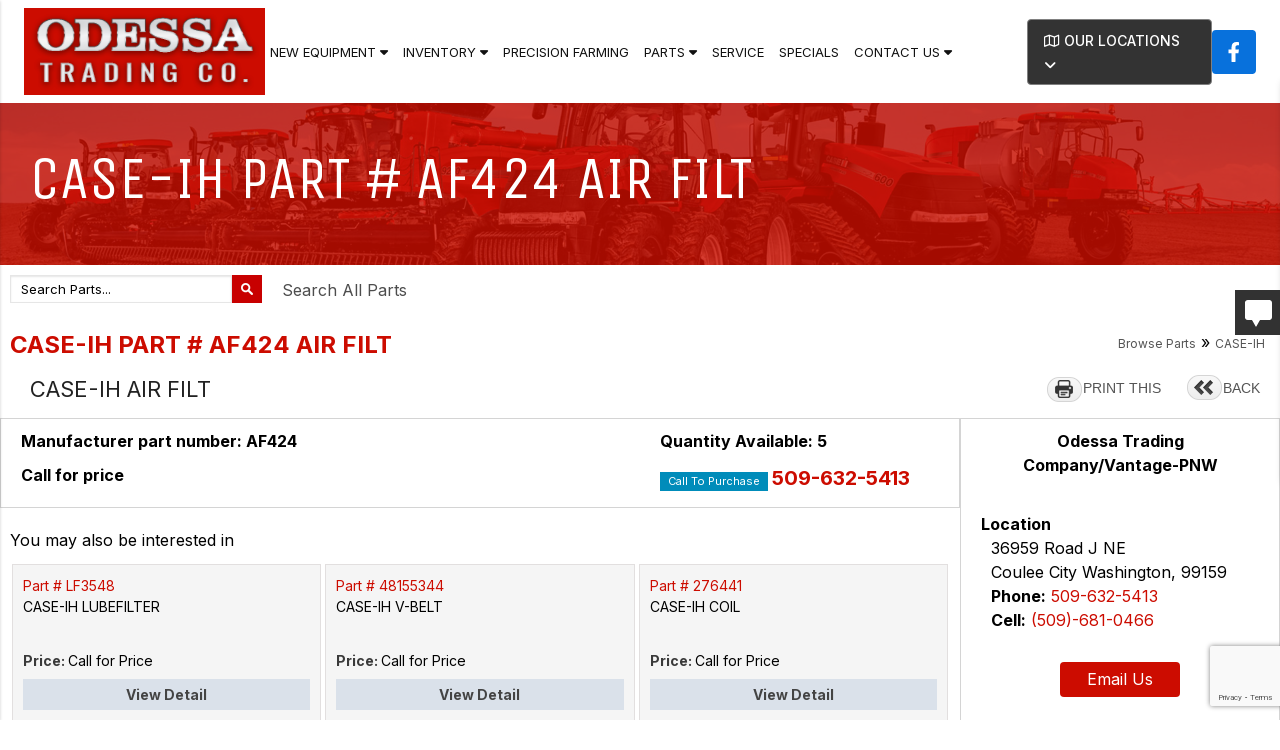

--- FILE ---
content_type: text/html; charset=utf-8
request_url: https://www.odessatrading.com/buy-parts/CASE-IH-Part-AF424-AIR-FILT-3620147/
body_size: 173840
content:
<!DOCTYPE html>
<html lang="en-US">
	<head>
		<meta name="google-site-verification" content="tUTkxw_1qFpXVXzrPGrQfYGo0CJ-kzCeyMlIfgLwdjM" />


<!-- Google Tag Manager -->
<script>(function(w,d,s,l,i){w[l]=w[l]||[];w[l].push({'gtm.start':
new Date().getTime(),event:'gtm.js'});var f=d.getElementsByTagName(s)[0],
j=d.createElement(s),dl=l!='dataLayer'?'&l='+l:'';j.async=true;j.src=
'https://www.googletagmanager.com/gtm.js?id='+i+dl;f.parentNode.insertBefore(j,f);
})(window,document,'script','dataLayer','GTM-WWMXGHB');</script>
<!-- End Google Tag Manager -->

<meta name="geo.region" content="US-PST" />

<meta name="copyright" content="Odessa Trading, Odessa, WA.  All Rights Reserved" />
<meta name="author" content="Equipment Locator Services, https://www.equipmentlocator.com" />
<meta name="city" content="Odessa, WA" />
<meta name="country" content="USA" />
<meta name="distribution" content="USA" />
<meta name="rating" content="General" />
<meta name="robots" content="INDEX,FOLLOW,noarchive" />


<meta charset="utf-8">
<meta http-equiv="x-ua-compatible" content="ie=edge">

<base href="https://www.odessatrading.com/"><!--[if lte IE 6]></base><![endif]-->

<title>CASE-IH Part # AF424 AIR FILT &raquo; Odessa Trading, Washington</title>

<meta name="keywords" content="case, ih, case ih, international harvester, case tractors, used front end loaders for sale near me, mycase inc, case ih tractors, john deere 111 manual, case equipment, case new holland, meet our team of tractors companies manager in usa with email contact and address, farming tools, international tractor, afs usa, case tractor, cih online, farm and tractor, how to adjust john deere 7000 corn planter, machinery marketing international, used machine tools near me, cnh industrial careers, logging equipment for sale by owner, tractors in michigan for sale, farming equipment, case by case, simple tractors, tractor data case ih, us agriculture, case ih logo, bingham farm equipment, ih&#039;, farmall tractors for sale near me, case.com, case ih tools, john deere tiller attachment, farmall h manual, bruce hay, case 435 specs, used international tractor parts, case corporation, farmall cub tractors for sale, wheel horse tiller for sale, wheel loaders for sale mn, international harvester for sale, farmall hat, Agriculture Equipment, farmall a parts, case ih 950 planter for sale, ford 7000 tractor for sale, case garden tractor attachments, who is the current chairperson of tractor central llc, farmall m for sale in michigan, case ih used parts, case ih service manual, soil leveling rake, john deere 950 service manual pdf, www.american-ag.com, agriculture equipment, ih 2000 loader for sale, farmall cub attachments, case international, applied gear, used new holland baler parts, equipment trader california, farmall a tractor parts, cih equipment, ford 2000 tractor loader, vintage farmall signs, front end loaders for sale near me, case agriculture, agriculture.com, tiller hq, farmall cub tractor parts, county line sprayer parts, little tractor co, poe farming, farmall h service manual free download, ih services inc, ag-power inc, farm equipment magazine, built ford tough wallpaper, grain trucks for sale in indiana, ford 420 tractor for sale, used boom mowers for sale, steiger international, used new holland tractors for sale near me, wisconsin hobby farms for sale, wheel horse loader attachment for sale, miller sellner implement, mini round hay baler, used wheel loaders for sale near me, ih logo, aftermarket tractor cab, the division farming division tech, international harvester truck, case ih tractor, agriculture tools, used compact tractors for sale in wisconsin, case websites, ultimate farmer, agricultural equipment, case farm equipment, aftermarket tractor steps, john deere 400 attachments, international 2 row corn planter, farmall h value, advanced farm equipment, precision planting price list, cnh industrial america llc, case ih field tracker, agriculture in the united states, farmall cub implements, john deere 260 specs, j i case, case lawn tractor parts, international 35 hay rake parts, farmall 400 parts, standard tools and equipment co, who makes county line tillers, puma eeuu, country way sprayer parts, kuhn speed rake parts, industrial farm co, farmall 300 parts, bar h implement, ih engineers, us case, square hay baler for sale near me, jd 420 for sale, john deere x series combine, big farm forum, most expensive tractor, farmall h for sale, mtu chem stores, hobby farm for sale wisconsin, farm truck specs, state farm name tag, is a combine a tractor, case ih background, new holland square baler parts, small round hay baler for sale, cannot group without agg, international harvester tractor, ag source magazine, case logo, farmall h rear rims, new holland rake parts, farmall cub implements for sale, round balers for sale near me, tractor gps systems for sale, ag chem sprayer parts, international harvester sign, international cub tractor for sale, forestry boom trucks for sale in california, s and h tractor, cnh agriculture, ih america, used grain carts, equipment cases, afs style guide, farmall logo, tractor price, proven ground farm, cnh.com, ford 2000 tractor value, wheel horse tiller attachment, john deere 420 loader parts, new holland manuals, farm and tractor store near me, international cub cadet for sale, new holland tractors for sale near me, international disc parts, used kinze planter parts, h farmall for sale, us tractor, agri equipment, what size tiller for my tractor, ji case 400 tractors for sale, used horizontal balers for sale, equipment case, parts for farmall cub, what is plantation farming, weyers equipment, john deere 435, uh communications, international harvester lb engine, aftermarket combine parts, john deere 400 rear pto, john deere 550 tiller manual, farmall m battery box, loader best items, used hay rakes for sale near me, international 300 utility tractor parts, jcb operator manual, used tractor with boom mower for sale, international harvester company, steiger for sale, john deere quadtrac, m farmall for sale, used case garden tractor parts, farmers equipment co, implement rims, sell my tractor, skid row i remember you tab, puma disc system, case skid loader parts, hobby farms for sale in mn, john deere power flow parts, new holland service manual, jcb 260 for sale, traktor forums, 2 2 tractor, 435 john deere baler parts, mid south ag equipment, how to level a field with a tractor, ford 950 tractor, case ih parts online, new holland tractor models, hay baler for compact tractor, case ih benson mn, lil engineers, tractors for sale in my area, case farms jobs, ford compact tractor parts, heartland case ih, 8260 new holland, mountain view tractor llc, steps for john deere tractors, john deere vs international harvester, bruces tractor, case ih tractor models, north american farm and power show, john deere tractor repair manuals pdf, used tractors vt, international harvester trucks for sale, new holland north america, case new holland benson mn, john deere 2 row corn planter models, uh industrial design, farmall cub loader for sale, international farmall h, john deere planter parts catalog, case company, case ih vs john deere, farmall planter, farmtruck hp, vt flex use, chrome lawn mower rims, leader farm equipment, the farm racine wi, agri sales inc, agricultural machinery companies, on my international harvester, case ih near me, case industrial, jd 420 garden tractor parts, used garden tillers for sale, ford 2000 tractors, new holland skid loader parts, tennessee mini farms for sale, antique horse drawn farm equipment, john deere mt manual, ih 400 tractor, hobby farms for sale in michigan, cultivating chi, big green tractor tabs, ih industrial tractor, north american implements, ag usa, caseih tractors, afsglobal, leader&#039;s farm equipment, old hay rakes, power equipment plus sidney me, j i case tractors, used loader tractors for sale in michigan, john deere 160 service manual pdf, ag-19 row cover, tractor companies in usa, case new holland tractors, united mechanical racine, farmers equipment ohio, on track farming, industrias america disk, old farm equipment for sale near me, vintage john deere planters, m farmall parts, john deere mower conditioner parts, miller sellner bingham lake, case tractor emblem, john deere 420 lawn tractor for sale, case ih store, farm planting equipment, vintage farmall tractors, used tractors with boom mowers for sale, bruce puma, ford corn picker, the case group, small square baler for sale near me, used combines for sale by owner, american tractor companies, new holland usa, used planter parts, international grain trucks for sale, international h tractor, big red&#039;s equipment sales, used kuhn disc mower parts, rice farm equipment, international 2000 loader for sale, new holland 634 round baler specs, tractors in the field, tabs farmer, farmall 340, farm manuals fast, i remember you skid row tab, case ih clothing, john deere 420 specs, case nh, used mini round baler for sale, machines for farming, new farming tools, farmall a for sale, john deere 435 baler, case ih pictures, device farmer, case farm, cover my tractor, hobby farms for sale in wisconsin, international harvester tab, john deere 950 specs, tractor logos, agricultural equipment design, pictures of farm equipment, uh industrial engineering, farmall for sale, agricultural equipment companies, red tractor brand, ji case, agricultural machinery manufacturer, shop case ih, international harvester tractors for sale, where is case ih made, ag machines, field furrow maker, forage blowers for sale, farm supply enterprise oregon, ih current, precision planting parts price list, john deere 420 rear pto, jcb 260 specs, new holland swather parts, john deere combine specs, ih 715 combine, cnh industrial headquarters, tractor logo design, ag equipment usa, case ih 7110 tractor for sale, cnh industrial benson mn, old farm equipment names, new holland hay rake parts, case tractor used parts, antique international tractors for sale, parts for jd 7000 planter, jd 7000 corn planter parts, aftermarket baler parts, 435 john deere round baler, john deere 420 front end loader, case utility vehicle, antique farm implements for sale, agriculture tractors, farming tractor, used mini tractors for sale, case used equipment, cub farmall tractor for sale, john deere 260 disc mower specs, compact tractors baling hay, a and h implement, ih farmall cub, all harvest trading llc, spallinger combine parts, jd 260 loader specs, john deere hay rake parts, new holland repair manuals, farm service solutions, 7110 case ih tractor for sale, reliable equipment nh, antique corn planter for sale, john deere click n go attachments, ih tractors, agricultural equipment suppliers, cnh benson mn, case dc for sale, jd combine parts, new holland square baler, harvester tractor, john deere 7000 planter specs, farmall h rear tire size, international harvester website, county line tractor attachments, 150 years of international harvester, vertical baler used, ford garden tractor parts, john deere 435 baler parts, john deere 25 combine, best used tractor for small farm, international 300 utility tractor, afs global, farming poe, uh marketing, ih cub tractor for sale, used mower conditioners for sale, ih potato digger, farmers equipment company, case industries, manual hay baler for sale, cnh international, ag tractor, industrial farm equipment, j i case company, case farm machinery sign, ih 340 utility tractor parts, ford tractor manuals, corn picker parts, vintage case tractor parts, international farm tractor, mini combine for sale in usa, used farm tractors near me, new holland loader for sale, agri-power tractors, case ih model tractors, the little tractor co, jd 4440 specs, international cub tractors, farmall h tractor, old farm tools and machinery, ihc tractor, international farm tractors, international 435 baler, farmall tractor parts, miller loader, big tractors of the world, harvester small engine repair, international grain truck for sale, parts for a farmall cub, 340 ford tractor, farmforum, farmer tractor, my new holland, farming equipment brands, deere 420 for sale, antique farm tools for sale, 420 john deere lawn tractor, case farm tractor, old hay rakes for sale, store display cases for sale, used wheel horse tractors for sale, farmall h tractor parts, farmall 400 tractor, farmer with tractor, farmall h parts, farmall 300 tractor, american case company, harvest right llc, red dirt tractor, case ag, tractor supply rake, international harvester tractors, farm connect 2, i h, tractors planting, john deere 7000 planter parts, used rakes for sale, northern tool boom sprayer, corn harvester for sale, vt in-111 instructions, year round tractor cab, international dresser parts, case ih flag, hay rakes for sale near me, puma capital llc, international 175 track loader, puma north america headquarters, hp runtime power management, new combine for sale, sidney livestock market report, disc go case, cheap farming equipment, jcb operator manual pdf, american baler troubleshooting, used small square baler for sale, international loader, red john deere tractor, country way sprayer replacement parts, john deere 160 lawn tractor parts, used jd 7000 planter parts, jd 435 baler, united remanufacturing co, farmall m manual, rice harvester machine, used mini round baler, hay and forage magazine, jd 950 specs, farming usa 3, farmall h rims, harvester price, usa made tractors, john deere vs case ih, john deere square baler models, case machines, case ih emblem, tractors and combines, case farms application, farmall h rear tires, country line sprayer parts, tractor business, jd baler parts, agriculture canada, young farm equipment, john deere 950 mower, case ih mailbox, vintage hay rakes for sale, international case tractors, john deere 4440 specifications, new holland 2000 baler, new way rear loader parts, cub cadet international harvester, john deere baler parts online, jd combine forum, 400 farmall for sale, ih case tractors, corn planter for compact tractor, new holland parts catalogue online, john deere 260 lawn tractor, harvest right troubleshooting, ih harvester, page tractor, clear planters, john deere mower forum, lawnmowers forum, new holland 260 hay rake, 260 john deere lawn tractor, international tractors for sale near me, farmall parts near me, mini round balers for sale, international 715 combine, used international tractors for sale, case international toys, new holland front end loader parts, millermatic 150 parts, john deere furrow, case products, cub cadet repair forum, harvester co, farmall implements for sale, case ih 4wd tractors, used international harvester tractor parts, big farm equipment names, used wheel horse tractor parts, international 15 hay rake parts, 4wd mini tractor, case ih history, cnh tractors, john deere ag marketing center, case equipment for sale, leader tractor, american ag equipment sales, ih cub cadet parts, farmall m for sale, international tractor symbol, new agricultural machines, case usa, case plowing, 340 farmall, farmall h model, company case, ford balers, poe harvest farm, case machinery, cnh racine jobs, binghams farm equipment, power tools case, fields equipment company inc, planting farming, new farming equipment, eq machinery, new holland tractor india, case western gear, farming brochure, young equipment solutions, combine farming equipment, tractor phone cases, paddy cutter machine, farm equipment farm machinery with names, muscle tractor, the case ag, new holland ford tractors, modern farming logo, antique horse drawn farm equipment for sale, field tracker case ih, tractors agriculture, new case ih tractors, ford farm tractor parts, agg power, potato harvester for small tractor, elite chem-dry, red case, case ih utility tractors, international 715 combine for sale, john deere 435 baler horsepower requirements, farming parts, chi farm, bingham tractor, ez flow ii, john deere 300 industrial tractor, na-young case now, new holland attachment, agricultural tractor, farm shop mfg, the new case, equipment website, case ih harvester, big farm john deere combine, tractor and machinery, tractor implements guide, international harvester a, second hand tillers for sale, tractor supply in batesville, agriculture tiller, cnh industrial capital america, ih vehicles, case i h tractors, delta international machinery corp parts, agricultural combines, farmall distributor, my cnh, case equipment logo, john deere lawn tractor troubleshooting, farmall m parts, poe harvest farming, used tractors for sale in idaho, tractors and machinery, new holland products, international case ih, tractors for sale houston, agri farm equipment, ford square baler, tractor rice tires, harvesters logo, harvesting equipment, ford 2000 tractor parts manual pdf, john deere precision elite series, international harvester s series, farm manuals fast phone number, red barn equipment sales, case ih careers, farmers tractors, cnh supplier portal, farmall h implements, case ih loader, fs22 equipment list, product casing, john deere 160 manual, case garden tractor parts, farmall h specs, field tractors, my case ih, farming and machinery, farmall a with cultivators, agricultural equipment manufacturer, red international cub cadet, harvesting equipment in agriculture, international tractor company, new case tractors, international 2 2 tractor, agro farm logo, history of case ih, most powerful tractor in the world, case ih equipment, farmall cub planter for sale, used farmall cub parts, jd 435 baler specs, simple case search mn, tractors for farming, 4wd mower, used farm tools, new holland tractor forum, global tractor company, agro america, mountain farm international, john deere 260 mower for sale, john deere 435 baler specs, tractor website, caseih.com, large equipment cases, display barn, farm black ops 2, agro tools, ez track john deere, cnh industrial jobs, big green tractor tab, new holland tractor troubleshooting, international cub tractor parts, cih academy, case ih parts store, 435 john deere tractor for sale, power rakes for sale near me, john deere 260 disc mower parts, vintage farming tools, kuhn machinery, red dirt equipment, red farm equipment, used windrower, new holland tractor service manual, case website, new holland loader parts, my deere parts, case international tractor, tractors usa, boom sprayer tractor supply, my farm ads, buy by the case, country way tiller parts, international harvester manuals, case ih shop, ih tractor logo, john deere with loader for sale, tractor websites, case ih backpack, john deere 2 row corn planter for sale, industrial ford tractor, hay rakes for sale in texas, planter row units for sale, 7000 john deere planter parts, case i, case ih 7110 for sale, new holland machine company, new holland livestock report, farmall h attachments, case power and equipment, agro farm equipment, used strip till equipment for sale, 420 ford tractor, new holland agriculture logo, equipmentfacts login, rice harvesting equipment, combine harvester images, tractor agriculture, heavy farm equipment, northern tractor &amp; implement, brands of combines, hi tech dairy supply, 4440 jd specs, farmall a implements, all states ag parts phone number, case site, tractor supply catalog pdf, magnum precision machines, ih america parts, john deere 435 lawn tractor, delta machinery manuals, case implement, antique case tractors for sale, towable digger for sale, holland small engine repair &amp; sales holland mi, ag tractor diagnostics, new holland tractor steps, new farm tractors, ford baler, a farmall for sale, jd 950 tractor, hobby farms in wisconsin for sale, m farmall tractor for sale, hobby farms for sale wisconsin, used farm equipment idaho, new holland combine parts, used disc mowers for sale near me, miller sellner bingham lake mn, case companies, red combines, case new holland illinois, tractors for sale nh, used road case for sale, miller&#039;s tractor, hi run lawn mower tires, ag implements, wi hobby farms for sale, john deere small square baler for sale, agri equipment company, farmall 400 specs, john deere field rake, ih case, john deere american falls, used pto tiller for sale, stollers case ih, wheel horse tillers, tractor tool supply, uh to nh, powerhouse farms, international industrial tractors, my tractor forum john deere, case group, new holland case, john deere 950 parts, specialty agro chemicals america, 420 john deere loader for sale, case s tractor, usa tractor companies, international harvester cub cadet parts, case tractor forums, tractor brands red, county line sprayer parts diagram, john deere 4440 fuel tank, do all implement, Used Case IH, john deere tech manuals, harvest label connect, vintage case tractor, case bulldozer parts, case ih gps, tractor crew, ideal farm equipment, lawn mower repair racine wi, performance mechanical clearlake, combines and tractors, cih tractors, antique case tractor parts, ideal tractor, case uniloader parts, international 340 utility tractor, case automobiles, case ih factory, furrow automotive group, international 2000 loader, international harvester pickup for sale, case ih build and price, case ih merchandise, john deere 260 mower, single row corn planter for sale, machinery cover, north america width, farmall parts, used tractors for sale in nh, steiger tractor parts, farm tractors for sale by owner, ag sprayer parts, farm equipment trader, small round balers for sale, international tractor logo, world casing, wheel horse tiller parts, used logging equipment, john deere 260 garden tractor, industrial engineering uh, how fast is farm truck, mini square hay baler for sale, case farm tractors, john deere 435 round baler, international 300 utility tractor for sale, case ih jobs, modern farm logo, case ih fleece fabric, john deere 420 garden tractor parts, case international harvester, case farms careers, chi machine for sale, case ih headquarters racine wisconsin, young farm machinery, best compact tractor for small farm, patriot tractor, case ih 7110, case tractor company, case corp, farmall cub tractor for sale, international harvester van for sale, case chemical name, john deere 420 parts, best selling tractor in the usa, agg supply near me, new ag international, case equipment company, attachments for subcompact tractors, case 310 bulldozer, accurate equipment sales, parts for farmall cub tractor, john deere model 160 parts, 300 farmall for sale, used track steers for sale, beard lineup tool, new holland tractor logo, agri supply sprayer, miller tractor llc, magnum leg extension machine, north american farm &amp; power show, antique farmall tractor for sale, case new holland products, case ih agriculture logo, hobby farms for sale in indiana, website farming, us small farm equipment, caseih combines, john deere vs case ih combines, square balers for sale near me, precision products louisville, industrias america disc, antique tillers for sale, ji case sign, farmall 300 specs, agriculture company in usa, jd 435 baler for sale, john deere lawn tractor 111, used mini baler, used farmall a parts, combine parts used, cnh internacional, john deere 300 industrial tractor for sale, case ih manufacturing plants, international harvester lawn tractor, mower conditioner for sale near me, tractor farmall h, mtu america careers, red tractors brands, case ih cooler, case tractor images, large farm machinery, new holland mower parts, equipment trader mn, co-op tractors, international harvester cub tractor for sale, farmtruck merchandise, logging attachments for tractors, cnh case new holland, jd 420 loader, farming canada, used tractor tillers for sale, case ih north america, new holland na, international harvester phone case, used new holland tractors for sale by owner, case tractor clothing, planter parts for sale, web livestock benson mn, vintage farmall tractor parts, farmall h rims rear, tractor factory supply, john deere combine vs case ih, case benson mn, tractor tire mounting tool, john deere supplier portal, john deere 160 mower parts, case holland, puma store ontario mills, mountain farm international llc, small square baler for compact tractor, kuhn knight parts, new holland agriculture parts store, disk mowers new holland, new holland used tractor parts, farm tractors at work, john deere bar rake, miller sellner slayton, loader for ford 2000 tractor, united farm tools parts, john deere tractor emblem, tractors working in the field, international harvester garden tractor, international bulldozer for sale, ut beef and forage center, john deere most expensive combine, farmall h fuel tank, case industrial tractor, p d hobby shop, case equipment heavy, international harvester models, international harvester store, hey machinery, afs usa inc, little red tractor, john deere a power block for sale, case manufacturers, new holland tractor front end loader, case power equipment, small corn picker, antique hay balers, tractor furrow, case ih for sale, international mowers, red power implement, new holland tractor specs, farm equipment usa, loader tractors for sale near me, farmer machine company, fairmont ford mn, field loaders, ustractor, for sale by owner tractors, used ford tractors for sale by owner, john deere no till planters, new holland quadtrac, international 35 hay rake, tractor h, ji case logo, buy case ih, small grain harvester for sale, hay rakes near me, jcb manuals, axial chemical, vintage hay rakes, international 340 utility tractor parts, benson farms, john deere corn harvester price, case maquinaria, antique cub cadet tractors for sale, clubcase, john deere 160 specs, case ih farm equipment, tractor usa, ih 35 hay rake, international harvester pickup truck parts, high capacity tractor parts, brand new john deere combine price, small wheat harvesting machine, agricultural equipment manufacturers in usa, county line tillers, farmall tractor tires, case iii, ih store, case ih 7110 specs, simple tractors forum, best selling tractor in usa, tools farming, agriculture website, used pto tiller, ford 2000 industrial tractor, agri power tractor, farming products, john deere 420 attachments, bruce equipment, ih 300 utility, case ih agriculture, case ih gifts, ford 2000 tractor with loader, miniature hay baler for sale, ji case tractors, new holland round baler parts, farming tractors, who makes case ih tools, ford tractor attachments, cnh website, piece of equipment, farmall cub loader, cny farm equipment, case ih racine, international farming, harvesters for sale, john deere big farm combine, active yield john deere, farming tools names, john deere brochure, i h logo, skid row tabs, usa farming, agriculture machinery companies, agriculture america, caes logo, tractors for sale in california, youngs equipment sales, john deere model 160, harvester farm equipment, tractor for farming, corn harvester price, casestack inc, new world case, new holland 634 round baler, case and new holland, caseinc, farm flex, u pick red barn idaho falls, mini combine harvester for sale, puma headquarters usa, us made tractors, harvester farm, case international tractors, tractor in a field, john deere vs case, case tractor logo, farmall h with loader, international harvester case, new holland operator&#039;s manual pdf, elite chem dry, cnh industrial usa, modern tractors, puma industries, case ih headquarters, case ih symbol, farmall 300 utility, international farm truck, big farm combine, america agriculture, parts for ford 2000 tractor, hay tractor, delta chem dry, industrial loader, ih 2000 loader, hi tractor, farming equipment companies, large equipment case, tractor case ih, the case company, farming wallpaper hd, cnh software, used ford farm tractors for sale, cnh case, ford two row corn planter, lh farms, 15 inch implement tire, case ih tractor pictures, farmall a parts for sale, international tractor sign, new holland tractor specifications, antique cub cadet parts, red e tractor, john deere 7250, parts for kuhn disc mower, john deere brochures, used tractors idaho, farmall h performance parts, steiger logo, farmall h fuel line, global tractor, modern machines for agriculture, case tractor sign, farmall cub attachments for sale, john deere 400 tiller, ford new holland parts catalog, miller sellner slayton mn, tractors farming, soil conditioner for tractor, subcompact drills, john deere forage harvester for sale, international case, farm and forage, cultivating tractors, new holland baler manual, farm tractors for sale by owners, international harvester h tractor, ji logo red, case branding, easy case, john deere 7000 series tractors for sale, new machine for agriculture, antique hay rakes for sale, jd 260 mower, new holland tools catalog, cnh brands, tractor web, international harvester tools, new holland windrower parts, used forage harvesters for sale, miller tire tractor, case aftermarket parts, international harvester planter parts, farmall a manual, h and h farm equipment, international harvester logos, used hay balers for sale near me, custom cattle brand maker, miller equipment &amp; truck sales llc, powerhouse case, ag 19 row cover, nh hay for sale, implement rims for sale, bar agrikultur, farmall 300 horsepower, tractor mounted corn picker for sale, case agriculture hat, mini harvester combine, farmland equipment corporation, cub farmall for sale, 950 loader specs, case cnh, muscle tractors, tractor parts farmall, 15 inch implement rims, case ih logos, cotswold price match, logging with a farm tractor, milwaukee tiller attachment, farmall h service manual, rice harvesting machine price, 160 john deere lawn tractor parts, mtu supplier portal, new holland square balers, harvester menu prices, mccormick international tractor, ideal machinery inc, crop equipment, ih 610, miller mini barn, items on a farm, baler operator jobs, ford agricultural tractors, new holland owners manual pdf, deere planters, nh docket search, case iii tractors, farmall 400 hp, ford 2000 tractor horsepower, cultivating machine, tractor and farmer, ho scale farm tractor, agriculture farm equipment, case agricultural equipment, vintage farmall tractors for sale, agriculture tractor, case ih 7250 tractor for sale, cnh equipment, farming banner, cultivation equipment, tractor emblems, red farm tractor brands, the case farm, case ih racine wi, farm harvester machine, go machinery, case ih 9250 tractor, case ih 7140 specs, home built tractors, lawn leveling rake for tractor, bingham ag, reliable aftermarket tractor parts, new holland farming equipment, united ag john deere, 950 ford tractor, international case tractor, international harvester model h, new holland specs, agricultural equipment manufacturers usa, who owns cnh industrial, agri implements, case brand, new holland service manuals, international harvester 340, case ih dog collar, new holland tractors used, leader tractors, usa farm, john deere red tractor, antique tractors forum, cnh benson mn jobs, case ih wikipedia, combine harvester brands, best case brand, ih services incorporated, deere 420 garden tractor, mid-south ag equipment, tractor implement storage, new holland 160, cultivation machinery, agriculture equipment brands, i h truck, john deere slayton mn, new holland used tractors, pictures of a combine harvester, farmers international inc, batesville farm and tractor, case ih agriculture hat, red lawn tractor brands, case ih farm tractors, collecting tractors, case emblem, international harvester cub cadet for sale, milwaukee mag drill for sale, case ih wiki, harvester discount, old farm equipment pictures, agricultural tractors, fields equipment company, case new holland agriculture, antique hay rakes, farmer tools names, c ase, nh dept agriculture, puma headquarters in usa, john deere combine height, used farmall, sprayer tractor mounted, john deere forage harvester parts, swather new holland, used ford tractor rims, case ih service manuals, ford grain truck for sale, john deere 7000 no-till planter, used vertical tillage for sale, h and h farm machine, international harvesters, mini farms for sale in indiana, case new, farm eua, vintage farmall tractor, international harvester gear, international harvester shop, brands of tractors that are red, logo case ih, more equipment, us tractor and harvest, tractor agricultural, cnh app, international harvester air conditioner, big farm equipment, tractor statistics, new new holland square baler, john deere 4440 tractor data, 160 john deere for sale, plantation equipment, farmall cub with loader, red power equipment, red tractor pictures, case vc tractor, fairmont machinery, red ji logo, international tractor manuals, forage harvester parts, combine grain cart, used mower conditioner for sale, tennessee tractor used equipment, bruce&#039;s tractor, 300 international utility tractor parts, agriculture harvester, miller tool inc, compact tractor corn planter, ji case company, tracteur case, h farmall specs, tractor supply store canada, expensive farm equipment, farm equipment for sale in wisconsin, john deere one row corn planter, h farmall parts, case ih agricultural equipment, miller machine and tool, kuhn wheel rake, chase case, rural farm store, miller sellner equipment, used farm equipment mn, cnh ag, ih case tractor, ag power tractor, used tractors in nh, used mini round balers for sale, high crop tractor for sale, ford tractor emblem, nh ag manual, ford tractor pto, miller equipment co, 400 john deere garden tractor parts, ford tractor emblems, 300 utility international tractor sale, tractor implement manufacturers, new holland case ih, large farming equipment, new machinery in agriculture, harvester gear, tractor us, chemical loader, expensive tractor, discount tire cass st, casey equipment corporation, kuhn tiller parts, equipment trader magazine, where are john deere combines made, chemical plant loader, 9250 case ih tractor, case international logo, equipment trader tractors, the attachment farm, agricultural machinery market, do all farm equipment, regional tractor, new holland tractor manual, i ih, the rake magazine wikipedia, performance mechanical clearlake ca, farmer john tractor parts, antique john deere implements, is case and new holland the same, who owns case ih, harvester equipment, case new holland logo, ag equipment company, international farm equipment, mccormick farmall logo, antique grain thresher, agricalchar farm, deere 550 tiller, red tractor names, tractor for agriculture, h and s farm equipment, case ih emblems, furrow machine, 715 combine, i h international, john deere small square baler models, case ca, old farm tractors pictures, machinery farm equipment, magnum essential equipment, baling machine price, chase farms nh, Case IH Farming, how much is a combine harvester new, agriculture manufacturers, combined harvester, john deere 435 baler parts diagram, international harvester manual, agri equipments, harvester combine price, new holland tractors pictures, tractor farm machinery, magnum machine inc, international loader 2000, where is case, hay rake new holland, what brand of tractor is red, farmall tractor painting, tractor tiller used, miller cornfield, agriculture equipment company, tractor supply st croix, all states ag parts wisconsin, john deere mower not engaging, tractor farming, hay rake antique, milwaukee harvester company, case ih small tractors, international harvester brand, steiger puma, agricultural tools and their uses, international tractor signs, farmall combine, antique case tractors sale, case ind, john deere 550 tiller for sale, case america, mounted corn picker for sale, ag canada, case ih news, logo case, 2000 new holland tractor, bruce&#039;s tractors, john deere vt disk, cultivating machines, for sale tools, harvester tabs, tractor farm implements, parts for new holland baler, case tractors pictures, ontario farm equipment, old case tractors photos, 400 international tractor, us tractors, rice harvester price, red e ag parts, case i h logo, case ih repair manual, international garden tractor, farmall manual, farm harvesting equipment, a g equipment inc, reaper harvesting machine, harvester agriculture, tractor ca, ag ig, new holland hay, antique hay equipment, picture of case tractor, farming tool, international tractor emblem, harvester international, tractor cultivation, where is case ih tractors made, furrowing machine, john deere most expensive tractor, today&#039;s tractors, new farming machines, harvester planter, case implements, hi case, farming with tractors, precision mower repair, america case, mini baler machine, case digger, case for equipment, miller equipment and truck sales, farmall implements, vintage farmall, agriculture cover, tractor working in the field, j.i case logo, mid-america precision products, international harvester co, new holland troubleshooting, JUST IN CASE INC, miller sellner fairmont mn, agro equipment, what does a harvester do, case industrial equipment, case tractors logo, agricultural machine, my case inc, steiger barn series, vintage hay balers, new holland tractor manuals, tractor planting, cnh group, when did case and ih merge, h and r tractor, cnh industrial tractors, farmer phone case, case ih plant, farming tractor equipment, john deere combine harvester price new, cultivation machine, tractor harvester, us agricultural, case ih phone case, international farm corporation, chase farming, john deere baling hay, ag in usa, agriculture machine company, implement companies, case agriculture logo, wallpaper farming, cultivation tractor, ford hay baler, hay farm logo, ih tech, company agriculture, baling hay pictures, usa tractors, farm equipment company, big farm combine harvester, kuhn disk mower, case ih planting, how to start a new holland tractor, market square calipatria ca, new holland customer service, industrial case, international ih, harvest right owner&#039;s manual, compact disk case, american livestock supply catalog, deere 420 tractor, case instruments, the little red tractor, john deere tractor emblems, tractors logo, case ih jackets, farming device, agriculture tools names, international tractor hat, cases brands, U.S. Equipment, tractor on farm, case vehicle, john deere rice harvester, tractors in fields, beard equipment john deere, farm equipment logo, red tractor company, farmall h tractor pull, case international harvester logo, farm equipment names with pictures, where is case ih manufactured, cnh automotive, new holland engineering, new holland vs case, little people red tractor, international diecast tractors, john deere 7000 row unit, red machinery, enterprise batesville, i h only, tractor corn planter, 435 john deere baler, service manual new holland, international harvester equipment, fa equipment, international combine parts, farm canada, how much are john deere combines, tractor english, case ih tractors price, farm equipment logos, old international tractor for sale, tractor harvesting, international pull type combine, red farm tractor, how much does a new john deere combine cost, case international hat, tiller agriculture, cultivating equipment, case ih tractor pulling, how much is farming equipment, black combine harvester, 7140 case ih tractor, ih in text, 260 john deere disc mower parts, case ih tractor images, black ops 2 farm, international baler parts, world case company, agricultural harvesting, international harvester mailbox, farm equipment tractors, holland agri, lawn seeding company near me, harvester wallpaper, case leader, farmall cap, north american farm, ih 35 hay rake parts, harvesting machine price, farm machinery logos, harvester in agriculture, farm harvester, 1 32 farm implements, new holland manual, vintage international harvester tractor, ford tractor torque specs, john deere the furrow, square baler parts, old case tractor logo, farmall cub cadet, tractores new holland, bar iii brand website, go tractor, ih international, rice harvester for sale, new holland owners manual, label manager 160, farmall h wheel, are case and new holland the same, case farms locations, john deere 35 tiller, farming equipment images, tractor farming wallpaper, small corn harvester for sale, international harvester farm equipment, combine attachment for tractor, farm connect 2 full screen, delta chem-dry, cnh numero, skid x bob, case ih farm machinery, farm equipment for sale in tennessee, new holland troubleshooting guide, farmall 300 value, 2290 case tractor specs, farmall tractor value, farming tools and their uses, tractor ontario, loader for john deere 420, h and r farm supply, tractors combine, plantation machinery, farming big tractor, cookie case official, bar 111 brand, t series john deere combines, agriculture new machinery, fs22 round bale trailer, farming equipment shop, agricultural equipment pictures, leveling rake for tractor, pto not engaging on truck, case design corporation, farm a flex company, fs22 best baler, ih 2 row corn planter, fs22 vehicle maintenance, corn harvester tractor attachment, new holland tool catalog, international bulldozer parts, essential farm tools, case ih af11 specs, john deere tool bag, vintage agricultural equipment, price of farm vehicles tracker unit, used logging equipment for sale near me, 4wd tractor for sale near me, 1 32 scale farm implements, cnh industrial tractor, agriculture machines with name, farmall used parts, flex air miller industries, fs22 disc, vermont in 111 instructions, international harvester grain truck, hay fs22, hay baler new holland, deere windrower, mini farms for sale indiana, agriculture logo hd, corporate way farm, new john deere square baler, john deere aftermarket steps, new holland canada, fs22 logging guide, john deere tractors wikipedia, new horse drawn plow for sale, largest agricultural machinery manufacturers, vt form in-111 instructions, new new holland baler, rice picking machine, ford 340 skid loader, cultivation app, afs-usa login, mini round hay balers for sale, axial for sale, e z farms, case garden tractors parts, harvester brand, planter for farmall cub, farmers tractor and equipment, tractors website, summit tractors near me, large farm machine, n ford tractor parts, case eeuu, new holland balers parts, red power case ih, bale loaders fs22, 2023 john deere combine, fs22 silage truck, vt form in 111 instructions, farmall tractors for sale by owner, john deere combine specifications, agri power tractors, how to attach front loader fs22, balers fs22, disc go-case, buy tractors in idaho, transparent planters, cases factory, farming brand, antique farming tools for sale, international harvester lawn mower, precision farming fs22, ih corporation, case ih tractor price list, i h logo design, farmall antique tractor, patriot farm supply, fs22 international, case com, cub cadet farmall, farming equipment manufacturers usa, ford 2 row planter, jd 7000 series tractors, case new holland equipment, india haying and forage machinery market, corn harvesters for sale, farming vehicles names, small planter for tractor, special ops power wheel, canada farm equipment, used mini tillers for sale, j i case logo, custom garden tractor implements, case ih luxxum, fs22 pull behind harvester, ag cover, small square balers for sale near me, equi-cover, paddy reaper, power equipment plus sidney, affordable farm equipment tracking unit, farm harvest equipment, combine forum john deere, new holland parts catalog pdf, farm equipment with names, agri-power john deere, best round hay baler, equipment farm tractor, 7140 case ih specs, harvester menu price, 175 international track loader, ford tractor industrial, new holland 8260 horsepower, summit tractor parts, case power &amp; equipment, spec ops the line sale, john deere 20 inch planter for sale, mini farm machine, case ih 260 series combine, ji case tractor for sale, aftermarket john deere baler parts, price of farm vehicles tracker, traktor-screens, open source tractors, Custom Case IH, CaseFlow Pricing, farming tractor logo, price of farm vehicles tracker units, harvester deals, tractors ie, agricultural cutter suppliers, new holland agriculture near me, fs22 john deere baler, Case IH Tractors IN, agri power capital, tractors and harvesters, farm implements for tractor, agriculture equipment tractor, affordable farm equipment tracking systems, cub farmall tractor parts, muscle machines chase 2023, cnh benson plant, farmers flow, case ih 7250 magnum, fs22 crop yields, baler parts new holland, fs22 small tractors, machinery for farming, second hand mini round baler, world market large planter, used hay mowers for sale near me, tractors oh tractors, parts for 7000 john deere planter, 7250 cover phone, tractors ih, farmer tools with name, ih 2 2 for sale, case comfort, case ih tractor manuals, two row corn harvester, farmall vintage tractors, small hay baler for compact tractor, agricultural cover, harvest tractor price, farm supplies canada, john deere tractor pto not engaging, the big red tractor, rice harvester tractor, case ih company, fs22 vehicle workshop, ag-industrial new holland, go harvest app john deere, trackers equipment for farm equipment, mountain farms international, traktor jonder, tractors for agriculture, fs22 grain carts, fs22 autoloader, cases canada, farm tractor manufacturer, United Ag tractors for sale, farm equipment for harvesting, farmers tools with names, tractors in agriculture, fs22 midwest view, new machinery for agriculture, rice farm tractor, new machines for agriculture, fs22 forestry equipment, bob the builder the ultimate can-do crew collection, cultivation pictures, cnhi web academy, agriculture new machine, antique farm planters, fs22 yield, batesville farm &amp; tractor supply, ford cultivator parts, fs22 best large tractor, 9250 case ih tractor for sale, modern farming tool, case tabs login, fs22 repair vehicle, fs22 case magnum, precision planting winter conference 2023, prices for tractor barn, farming tools now, an farm equipment, agriculture planting machine, international tractors logo, sprayer trailer fs22, ag trac parts, how to start a farmall tractor, images of agricultural equipments, case international jobs, fs22 field work order, fs22 garden tractor, case ih paintings, Implements for Farm Tractors, modern agriculture machine with name, low cost farm equipment tracking unit, cnh wisconsin, agricultural tools india suppliers, what loader fits my tractor john deere, john deere chrome wheel covers, fs22 disk, nÃºmero cnh, white american tractors, today&#039;s tractor, machineries for agriculture, mini combine harvester for sale usa, cnh x, harvester prices menu, fs22 american falls, case sa, used livestock blowers for sale, agricorp canada, i 130a form download, picture of combine harvester, large farms in canada, best tractor fs22, new farming machinery, harvester hire, john deere 4440 for sale in texas, ho e-z track for sale, case ih locations, red tractor food truck, machines of agriculture, case new holland saskatoon, case ih case tractors, magnum summit, nor-tech 340 sport for sale, tractor case 7140, fs22 challenges, new holland tractor photo, 7 maxxum, row builder for tractor, precision planting parts for sale, ford and new holland tractors, tennessee hobby farm for sale, cnh agricultural equipment, wis inventory solutions jobs, tractor cab cover, wisconsin hobby farm for sale, case part tractor, how to repair tractors in fs22, tractor ford new holland, used jd planter parts, hobby farm wisconsin for sale, www.discount-equipment.com, farming tools with names, farmall tractors parts, brazil wheeled tractor machinery market, john deere mt horsepower, fs22 baler, big tractor power 2023, case ih af11 price, cookies case official, ford tractor 2000 specs, best tillers 2023, agripower john deere, fs22 michigan farms, parts for farmall h tractor, who makes summit tractors, case equipment hat, john deere row command, tiller attachment for milwaukee, case ih black knight, 420 loader john deere, agricultural machines for sale, agriculture machinery company, international harvester truck logo, case ih utility vehicle, red tractor jobs, red tractor logo, aftermarket tiller handles, windrower fs22, manufacturer of agricultural machinery, lawn tractor magazine, new agriculture machine, young&#039;s equipment sales, 260 john deere disc mower, international bulldozer models, case i h tractors for sale, tractor planters for sale, tractor rake for sale near me, traktor screens, uses of rakes, square one agri marketing, 435 jd baler, caseih com, hay rake john deere, farm equipment nh, agri connect usa, john deere combine forum, nutri flow, precision farmall, agricultural tools with names and uses, tillage equipment for sale near me, ih logo design, new holland tractor parts catalog pdf, agriculture equipment images with name, tractorhouse equipment sales, john deere baler square, tractor agricultural equipment, tractors case ih, new holland cnh parts, farm attachment, lawn mower repair racine, bestcase com, used hay conditioners for sale, agri farm sales, agri cast, john deere mower 111, fs22 combine xperience, miller industries parts catalog, john deere corn planter 4 row, farm tractors used sale owner, 4440 john deere tractor data, price of farm vehicles tracking, plant and tractors, farming instruments names, low cost farm equipment tracking system, sell farm equipments online, used tractor tillers sale, 435 john deere baler for sale, agricultural farm tools suppliers, john deere click n-go attachments, low cost tracking software for farm vehicles, maxxum 7 price, vintage hay rake for sale, harvesting machine for rice, tractors and farms, case ih puma for sale, i h equipment, canadian farm supply online, harvester offers, combine harvester john deere price, harvesting agriculture, cheap farm equipment tracker equipment, in case products, case international harvester hat, agriculture and farming equipment, used case skid loader, cnh usa, mini wheat harvester machine, case ih steiger for sale, caser name, new agricultural equipment, fs22 wheel loader, how to use store delivery fs22, casepiece usa, agriculture tiller suppliers, agriculture com, cd disc cleaning machine, you farm international, paddy plantation machine, tractors farm equipment, new machine in agriculture, custom farm phone cases, farm equipment tracker units, powerhouse tool inc, farm equipment tractor, agriculture equipment ca, vintage farmall hat, tiller row maker, branded case, ford industrial tractors, farms &amp; farm machinery, farm tools and names, agricultural farm equipment, low cost farm vehicles tracking, agricultural tractor implements, tracking equipment for farm equipment, case ih manufacturing locations, wheel horse implements, agriculture equipment accessories, ca tractors, case ihtractor filters, Farm Supply manufacturer, agriculture equipment images, 300 case tractor parts, agric parts, used 2 row corn planters for sale, fs22 yields, canadian grain farming equipment, rice harvester tractor suppliers, modern agricultural machines with names, bruce tractor, agriculture new machines, best tractor in fs22, agricultural machine company, harvesting tools names with pictures, modern farm equipment inc, john deere green tabs, farmer tractor logo, vermont form in 111 instructions, global factory tractors, case ih factory locations, magnum 245 for sale, fs22 vintage equipment, international harvester 715 combine, tractor international for sale, case world official, cultivating implements, us farm equipment, case pieces, combine tool box, best american made tractors, small farming vehicles, kasson case ih, new holland agriculture equipment, casÃ¨, highlander robotics, equipment in agriculture, fs22 john deere disc, electronic service tool new holland, rice trucking soil farm inc, machine farming equipment, case tractor hat, international tractor sales, fs22 forage, global harvester, john deere quadtrac price, stoller case ih, used air drills for sale, old farmall tractor pictures, used forage harvester, store delivery fs22, nor tech 340 sport for sale, agricultural machinery manufacturers in usa, case ih tractors new, john deere 420 garden tractor value, farmall 300 hp, agriculture equipment supplier, jobs at case new holland, parts for new holland disc mower, capital planters, harvesting machine small, ford new holland parts catalogue, farmall model h tractor, fs22 large tractors, wheel rakes for sale near me, new holland 8260 specs, mini agricultural tractors, tractors red, tractor specs new holland, international harvester tractor pulling, farming manufacturer, brand case, red tractor brand names, case tractor emblems, john deere 260 lawn mower, fs22 official website, casetrak, tractor agricultural machines, agriculture equipment news, used compact tractors for sale in minnesota, www.kase.com, new holland horse sales, international harvester pickup trucks for sale, cheap farm vehicles tracking, big agriculture machine, corn harvester tractor, rice paddy cutting machine, new john deere quadtrac, vintage tractors magazine, agriculture planting equipment, california tractors for sale, the hey farm, agricultural equipment list pdf, digger inc sells a high-speed, https://www.farmimplements.com.au/, fs22 lawn mowers, farmall h rear wheel, fs22 best tractors, heavy equipment case, case new holland news, farm vehicles tracking service, farmall tractor h, fs22 case, farmall a distributor, flex farming, john deere lawn mower pto not engaging, farmers tractor &amp; equipment co, the machinery barn, red power tractors, cheap farm vehicles tracker devices, tractors international, wheel horse 310 8 value, agricultural plough suppliers, best crop in fs22, farm equipment com, search farm equipment, fs22 small farm, us agricultural marketing services, corn harvester for tractor, agriculture manufacturer, mini round hay baler for sale, price of tracking software for farm equipment, round hay balers for sale near me, fast ag farms, agro tractor, automobile window repairs saskatchewan, tractor and machinery magazine, parts for international cub tractor, Case IH Tillers, garden tillers for sale used, 900 case tractor, miller overlays, https://www.agrisales-inc.com/, america farming machine, used mini hay balers, michigan 175a, fs22 12 row planter, john deere tractor steps for sale, tractors with loaders for sale near me, harvest right factory setup, farming vehicles list, residue farm equipment, john deere go harvest app, vintage mining equipment for sale, agricultural.com, older new holland tractors, powerhouse machinery, used implements suppliers, john deere planter 7000 parts, jcb operator&#039;s manual pdf, cheap farm tracking equipment, new holland hay rake tires, tractor for farmer, https://www.caseih.com/, farm tractors implements, equipment agriculture, hay baler for 25 hp tractor, live farm trackers units, parks 12 planer for sale, buy farming equipment, one row planter for tractor, united states haying and forage machinery market, used tractors for sale in houston tx, farm case, cornfield capital, combine harvester pic, www.incase, equipment trader usa, how to repair equipment fs22, used crawler loaders, simple farming tools, Agricultural Wheel Farm Tractor, combine parts for sale, 1 16 case ih combine, bar global case, farm tracking company, fs22 small square baler, tractor barn finds, u s case, black mountain machinery, tiller attachment john deere, machinery logo design, fs22 store delivery, when did fs22 come out, farm machinery tractor, best baler fs22, provider &amp; manufacturer of covers, fs22 john deere 12 row planter, wis inventory solutions locations, tractor in agriculture, rice tractor for sale, used pto tiller for sale near me, hot deals on farm equipment, tractor for farm, antique cub cadet for sale, mycaseih login, brazil ploughing and cultivating machinery market, j i case tractor for sale, tractor pto not engaging, modern machinery in agriculture, cheap farm equipment tracking units, fs22 john deere round baler, american farmer tire, cheap farm equipment tracker systems, hey agri, price of farm equipment tracker units, used agriculture machinery, old case bulldozer models, what to do after cultivating fs22, used farm equipment nh, custom farm displays, john deere operators manual pdf, x farm technologies, pages to sell your plant machinery, mowers homebase, plant tractors, agricultural-loader powerful machine, tools used agriculture name suppliers, 950 john deere tractor parts, fs22 new holland combine, agriculture united, fs22 case ih, farmer tool names, email marketing farm equipment companies, used mower conditioner for sale near me, tracker equipment for farm equipment, used square balers for sale near me, tractor supply company nh, bob the builder the ultimate can do crew collection, new holland ca, case tractor signs, grain sampling jobs, paddy harvesting machine price, tractors in america, tractor furrower, parts for agricultural machinery, wheel horse implements for sale, forage harvester vs combine, case ih agriculture parts, fs22 used equipment, case vs new holland, ford disc plow parts, agri parts supply, jcb operation manual, international planter parts, case ih class 11 combine, international harvester advertising, machine for ploughing, john deere 175 loader parts, old international harvester tractor parts, new holland disc mower gearbox, farm tools pic, antique farm equipment pictures, i h products, harvester prices and menu, case mx110 for sale, us agricultural equipment manufacturers, case int tractor, machinery for agriculture, what is wis inventory solutions, ih tools, american falls fs22, how to clean equipment fs22, case ih 160 series combine, puma us sale, tractor supply sales flyers, antique farm rakes, tractor agri, john deere 7000 planter 2 row, new holland parts baler, used case loaders for sale, agriculture with tractor, john deere sprayer parts diagram, farming instrument name, tool agriculture, equi facto, ballasting track, ut tractor, agriculture farming equipment, john deere 435 baler hp required, i h vehicles, forage certification, best tractors fs22, tractor farming equipment, 950 wheel loader specs, planting machinery, young&#039;s tractors, harvest farm equipment, harvesting farm equipment, farm implements tractor, bingham ag country store, farmers tractor company, how to sell building in fs22, pictures of combines harvesting, american farm works parts, antique international harvester signs, ford 2000 tractor price, Web Harvester tools, used new tech machinery for sale, john deere click-n-go attachments, my machinery, new holland bar rake, case ih 9250 tractor for sale, john deere 4440 for sale texas, what does a windrower do fs22, red logo ji, jd 7000 2 row planter, new holland baler square, price of farm equipment tracking unit, agriculture farm implements, sprayer fs22, mini rice combine harvester, new holland tractor india price, ag collecting, how much horsepower does a john deere 950 have, patriot tractor truck &amp; equipment llc, i h america, farmers implement llc, low cost farm equipment tracker equipment, tractor agriculture equipment, fs22 john deere mower, ag tractors, small corn combine harvester, precision series tractors, cotswold trailers, farm pictures with tractors, case ih parts prices, farm usa 3, new holland homepage, farming equipment tractor, farm machinery logo, farm equipment tracking service, how to repair vehicles in fs22, cnh america jobs, parts for new idea disc mower, harvester track, cotswold catalogue, agricultural machinery company, john deere vertical tillage for sale, john deere precision tractors, new holland operators manual pdf, elite farm supply, john deere soil conditioner, agri tractors, h farmall tractor parts, 1/32 john deere tractors, farm tractors equipment, jcb plant parts, used tractors canada, cotswold collections sale items, logging with farm tractor, biggest agricultural machines, rakes on sale near me, mag easy case, axial chemicals, agriculture tractor suppliers, saskatoon sask cab, forestry machinery supplier, north america wheeled tractor machinery market, farm agriculture equipment, fs22 john deere 4440, tractors agricultural, row and co farms, deere 420 specs, field line equipment, logo red ji, trackers unit for farm vehicle, fs22 crop prices, chase farm shop, northern michigan tractor &amp; equipment llc, farming phone cases, john deere biggest corn planter, agricultural machinery supplier, Case IH Machines, agri farm tractors, harvester menu and prices, used Agri Machinery and Parts, farm equipment tracker solutions, Case IH Attachments, my harvester, farming equipment names and pictures, case agriculture clothing, 8260 battery, american-made tractors, case track loader parts, brand agriculture, bestcase co, case ih new tractor, skid loaders for sale by owner, rice trucking-soil farm inc, combine tractor pictures, jd 260 disc mower parts, case worldwide, parts for john deere 7000 planter, fs22 planter, harvester website, axial sale, fs22 harvester, ih planter parts, what is an international harvester, benson farm supply, harvester recruitment, farm tractor equipment, price of farm equipment tracking system, farm equipment tracker systems, case americas, tractor workshop manuals, cheap farm equipment tracking equipment, case ih harvesters, farm equipment and tractors, i h tools, harvest farm poe, harvest 2000 international inc, john deere 7000 corn planter parts, rake&#039;s bar, international tractor export, low cost tracking software for farm equipment, case ih steiger 715 price, cnh industrial saskatoon, used ford farm tractors sale, international plantation, ji case 400, home built tractor implements, Big Red&#039;s tractor sales, ih company, international harvester potato digger, gear john deere, precision dairy equipment, used square baler for sale near me, what is i h, tractor working in field, my cnhi store, fs22 forage harvester, Ford New Holland design, cases suppliers, jd 950 tractor parts, tractor agriculture suppliers, farming machinery companies, fs22 seeding, bruce farm machinery, fs22 best harvester, farm flex financing, old farm tool names, case-ih jobs, used farm equipment canada, tractor machinery implements, mini forage harvester, mini tractor agricola, john deere 950 4wd, new agricultural implements, Puma Puma Wheel Flex Cap, parts for farmall h, rice harvester machine price, tractor john deere 950, old case tractor pictures, case ih youth clothing, john deere round balers for sale near me, new holland big square balers, poe harvester, brazil haying and forage machinery market, ji case signs, john deere 950 tractor hp, united ag source inc, elite farming services llc, fs22 mowers, source machinery sales, cheap tracking software for farm vehicle, john deere balers parts, harvester sales, sale tractors, john deere harvest set, horsepower farm llc, farming vehicle control system, tractor weekly ad, build and price case ih, international harvester loader, agri loader, potato harvester for tractor, rice mini combine harvester, jcb operator manuals, used skid loaders for sale by owner mn, fs22 balers, h farmall engine, summit tractor for sale, farm equipment tracker company, dc case tractors, mycaseih, rice harvesting machines, sk tools truck, tractor supply co sidney products, new farming tractor, bingham ag services, us farm equipment manufacturers, ih products, cheap tracker software for farm equipment, case-site, how to ship large farming equipment, big farming machines, large clear planters, harvester equipment in agriculture, new holland front end loader prices, mt farm international, farm machinery manufacturers usa, slayton mn john deere, international harvester cab over, agriculture equipment for tractor, my case ih parts, milwaukee ipad case, tracked harvester, red dirt tools, tractors international harvester, incase it, sidney livestock market center, summit tractors cost, tractors in usa, la case tractors, used ford compact tractors, engineering tractor, second hand tiller for sale, agricultural manufacturer, used tractor tillers for sale near me, used round balers for sale by owner, ag red, farmer use machine, used forage harvester for sale, equipment more, nutri system meal replacement coupon, united states planting machinery market, comprar tractores case ih, john deere 4440 for sale near me, farming vehicles for sale, 111 john deere for sale, mini agriculture tractor, new holland parts manuals, ji red logo, casing website, mini square hay baler for lawn mower, agriculture tool name, used case ih parts, ho scale farm machinery, fs22 precision farming, powerhouse loader, used harvesters, fs22 order of operations, summit tractors prices, new holland tractor specification, new holland tractors price in india, john deere 400x loader specifications, machine agriculture, muscle machines chase, tillers used, wheel horse tillers for sale, farmer tool name, combine specs john deere, farmers machinery, implements used for harvesting, agriculture tractor price, cultivation powers, john deere front loader attachment for sale, new case ih parts, what company ships farm equipment from john deere, pictures of new holland tractors, john deere used baler parts, nutri h, manual tractor new holland, international harvester cub for sale, old farming tools for sale, biggest farming equipment, fs22 livestock trailers, new holland shop manuals, new holland tractor price in india, international harvester parts america, iiie india.com, tractors working the fields, what is case ih, equipment of farming, used case skid loader parts, case agriculture apparel, massive farm machinery, used tractors for sale houston, new holland tractor part, field rake for tractor, best-selling tractor in the world, case ih 8260 combine, cheap farm equipment tracker, miller equipment marketing llc, case ih manual, cade hay, new holland versus, pics of tractors for farming, chi cases, year a round cab for sale, case new holland tractor, farm tractor implement, lineup supplies, agricultural machinery canada, cheap farm equipment tracker system, big farm machines, bruce&#039;s price is right models, wis inventory operations, farm equipment tracking company, brochure tractor, where can i sell my tractor, https://www.agriculture-machine.com/, cases equipment, tractors and farming, 2 2 international tractor, farm equipments india, farmall tractor part, all states ag parts llc, magnum precision machines inc, united forestry equipment, cotswold self-storage, big red machine saskatoon, miller soil solutions llc, case ih merch, agriculture machines suppliers, german agriculture machinery adverts, price of farm equipment tracker systems, fs22 john deere wheel loader, united equipment john deere, case tractor part, used power rake for sale near me, new holland hay rake models, go case global, john deere 435 round baler for sale, one case worldwide, modern farm machinery with names, jcb service manuals, south america wheeled tractor machinery market, used 2 row planters for sale near me, case farms llc, ho e z track for sale, combine harvester red, live farm vehicles tracking, simple modern harvest, old farming equipment pictures, jd 300 industrial tractor, agri power john deere, agricultural tools and names, north american implement, tractor wheel cover, agricultural equipment supplies suppliers, case agri, agriculture cutting machine suppliers, farming forum uk, john deere sprayer fs22, rice field tractor, tractor experience london, fs22 how to make hay, farmall h price, john deere baler fs22, baler fs22, 435 john deere baler specs, Case IH Blowers, steiger farms, equipment of agriculture, sris agro ups, truck phone cases, two row planter for tractor, fs22 hay rake, case product, case ih loader tractor, bruce tractors, usa pentru casa, a d equipment, mini harvester machine, cases international, county line tillers parts, New agriculture equipment, john deere woodland ca, new agricultural machinery, square baler new holland, john deere used planter parts, global farming supplies, case i h gifts, farm equipments corporation, sowing equipment, fs22 best tractor, large ag tractor, full line ag, john deere two row corn planter for sale, loaders for ford tractors, summit tractors llc, antique tractor parts case, farming item, deere 7000 planter parts, best round baler 2023, combine harvester price new, bulldozer case 310, case agricultural machinery, case tractor apparel, case factories, agriculture machine tools suppliers, ih farm tractors, farm tractors and equipment, fs22 compact tractor, c farmall parts, farm connect 3 full screen, power planters, industrias america products, cultivation tractors, north american harvesters, international harvester 2000 loader, maxxum manual, two row no-till corn planter, small ag products, maize harvester price, fs22 front loader, agricultural machinery catalog software, team club sprayer parts, used cattle handling equipment for sale, plant &amp; machinery for sale, used new holland baler, logo for tractor, mid ga livestock market inc, farm vehicle tools, pictures of combine harvesters, agriculture tractor equipment suppliers, case i h build and price, ih bulldozer, toronto agricola farm, reliable parts saskatoon, case tractor international, CIH TOUR INC, farm machinery names and pictures, john deere 950 front end loader, fs22 harvesters, disc mower kuhn mower parts diagram, mower conditioners for sale near me, who owns international harvester, ultimate machine co, heavy equipment names and pictures, best large tractor fs22, soybean harvester machine, how to repair tractor fs22, how to make hay fs22, small plough machine, agriculture equipment magazine, used windrowers for sale, croix-view farm, lawn mower fs22, tractor front loaders for sale, fs22 windrower, live farm trackers system, j i case 400 tractors for sale, equipment canada, machine for farmers, equipment for farming, then and now farm machinery, ford puma parts, ih emblems, site case, international farm, live farm tracker systems, best selling tractor in america, fs22 sell everything, new holland baler parts catalog, case ih rc tractor, farming tools with name, new holland 8260 hp, case company tractor, mid south agricultural equipment, striptill equipment for sale, ford 4wd tractors, agriculture equipment list pdf, traktor on ipad, tractor canada, farmall cub used parts, big agriculture machines, used tillers for sale by owner, Agriculture tractors tractors, case in tractors, ford top loader 4 speed parts, preferred machine holland mi, farm tools images, new holland livestock market, front end loader new holland, a &amp; h implement co, used track skid loader for sale, 4wd farm inc, paddy harvester machine price, combine attachment for tractor, farm connect 2 full screen, delta chem-dry, cnh numero, skid x bob, case ih farm machinery, farm equipment for sale in tennessee, new holland troubleshooting guide, farmall 300 value, 2290 case tractor specs, farmall tractor value, farming tools and their uses, tractor ontario, loader for john deere 420, h and r farm supply, tractors combine, plantation machinery, farming big tractor, cookie case official, bar 111 brand, t series john deere combines, agriculture new machinery, fs22 round bale trailer, farming equipment shop, agricultural equipment pictures, leveling rake for tractor, pto not engaging on truck, case design corporation, farm a flex company, fs22 best baler, ih 2 row corn planter, fs22 vehicle maintenance, corn harvester tractor attachment, new holland tool catalog, international bulldozer parts, essential farm tools, case ih af11 specs, john deere tool bag, vintage agricultural equipment, price of farm vehicles tracker unit, used logging equipment for sale near me, 4wd tractor for sale near me, 1 32 scale farm implements, cnh industrial tractor, agriculture machines with name, farmall used parts, flex air miller industries, fs22 disc, vermont in 111 instructions, international harvester grain truck, hay fs22, hay baler new holland, deere windrower, mini farms for sale indiana, agriculture logo hd, corporate way farm, new john deere square baler, john deere aftermarket steps, new holland canada, fs22 logging guide, john deere tractors wikipedia, new horse drawn plow for sale, largest agricultural machinery manufacturers, vt form in-111 instructions, new new holland baler, rice picking machine, ford 340 skid loader, cultivation app, afs-usa login, mini round hay balers for sale, axial for sale, e z farms, case garden tractors parts, harvester brand, planter for farmall cub, farmers tractor and equipment, tractors website, summit tractors near me, large farm machine, n ford tractor parts, case eeuu, new holland balers parts, red power case ih, bale loaders fs22, 2023 john deere combine, fs22 silage truck, vt form in 111 instructions, farmall tractors for sale by owner, john deere combine specifications, agri power tractors, how to attach front loader fs22, balers fs22, disc go-case, buy tractors in idaho, transparent planters, cases factory, farming brand, antique farming tools for sale, international harvester lawn mower, precision farming fs22, ih corporation, case ih tractor price list, i h logo design, farmall antique tractor, patriot farm supply, fs22 international, case com, cub cadet farmall, farming equipment manufacturers usa, ford 2 row planter, jd 7000 series tractors, case new holland equipment, india haying and forage machinery market, corn harvesters for sale, farming vehicles names, small planter for tractor, special ops power wheel, canada farm equipment, used mini tillers for sale, j i case logo, custom garden tractor implements, case ih luxxum, fs22 pull behind harvester, ag cover, small square balers for sale near me, equi-cover, paddy reaper, power equipment plus sidney, affordable farm equipment tracking unit, farm harvest equipment, combine forum john deere, new holland parts catalog pdf, farm equipment with names, agri-power john deere, best round hay baler, equipment farm tractor, 7140 case ih specs, harvester menu price, 175 international track loader, ford tractor industrial, new holland 8260 horsepower, summit tractor parts, case power &amp; equipment, spec ops the line sale, john deere 20 inch planter for sale, mini farm machine, case ih 260 series combine, ji case tractor for sale, aftermarket john deere baler parts, price of farm vehicles tracker, traktor-screens, open source tractors, Custom Case IH, CaseFlow Pricing, farming tractor logo, price of farm vehicles tracker units, harvester deals, tractors ie, agricultural cutter suppliers, new holland agriculture near me, fs22 john deere baler, Case IH Tractors IN, agri power capital, tractors and harvesters, farm implements for tractor, agriculture equipment tractor, affordable farm equipment tracking systems, cub farmall tractor parts, muscle machines chase 2023, cnh benson plant, farmers flow, case ih 7250 magnum, fs22 crop yields, baler parts new holland, fs22 small tractors, machinery for farming, second hand mini round baler, world market large planter, used hay mowers for sale near me, tractors oh tractors, parts for 7000 john deere planter, 7250 cover phone, tractors ih, farmer tools with name, ih 2 2 for sale, case comfort, case ih tractor manuals, two row corn harvester, farmall vintage tractors, small hay baler for compact tractor, agricultural cover, harvest tractor price, farm supplies canada, john deere tractor pto not engaging, the big red tractor, rice harvester tractor, case ih company, fs22 vehicle workshop, ag-industrial new holland, go harvest app john deere, trackers equipment for farm equipment, mountain farms international, traktor jonder, tractors for agriculture, fs22 grain carts, fs22 autoloader, cases canada, farm tractor manufacturer, United Ag tractors for sale, farm equipment for harvesting, farmers tools with names, tractors in agriculture, fs22 midwest view, new machinery for agriculture, rice farm tractor, new machines for agriculture, fs22 forestry equipment, bob the builder the ultimate can-do crew collection, cultivation pictures, cnhi web academy, agriculture new machine, antique farm planters, fs22 yield, batesville farm &amp; tractor supply, ford cultivator parts, fs22 best large tractor, 9250 case ih tractor for sale, modern farming tool, case tabs login, fs22 repair vehicle, fs22 case magnum, precision planting winter conference 2023, prices for tractor barn, farming tools now, an farm equipment, agriculture planting machine, international tractors logo, sprayer trailer fs22, ag trac parts, how to start a farmall tractor, images of agricultural equipments, case international jobs, fs22 field work order, fs22 garden tractor, case ih paintings, Implements for Farm Tractors, modern agriculture machine with name, low cost farm equipment tracking unit, cnh wisconsin, agricultural tools india suppliers, what loader fits my tractor john deere, john deere chrome wheel covers, fs22 disk, nÃºmero cnh, white american tractors, today&#039;s tractor, machineries for agriculture, mini combine harvester for sale usa, cnh x, harvester prices menu, fs22 american falls, case sa, used livestock blowers for sale, agricorp canada, i 130a form download, picture of combine harvester, large farms in canada, best tractor fs22, new farming machinery, harvester hire, john deere 4440 for sale in texas, ho e-z track for sale, case ih locations, red tractor food truck, machines of agriculture, case new holland saskatoon, case ih case tractors, magnum summit, nor-tech 340 sport for sale, tractor case 7140, fs22 challenges, new holland tractor photo, 7 maxxum, row builder for tractor, precision planting parts for sale, ford and new holland tractors, tennessee hobby farm for sale, cnh agricultural equipment, wis inventory solutions jobs, tractor cab cover, wisconsin hobby farm for sale, case part tractor, how to repair tractors in fs22, tractor ford new holland, used jd planter parts, hobby farm wisconsin for sale, www.discount-equipment.com, farming tools with names, farmall tractors parts, brazil wheeled tractor machinery market, john deere mt horsepower, fs22 baler, big tractor power 2023, case ih af11 price, cookies case official, ford tractor 2000 specs, best tillers 2023, agripower john deere, fs22 michigan farms, parts for farmall h tractor, who makes summit tractors, case equipment hat, john deere row command, tiller attachment for milwaukee, case ih black knight, 420 loader john deere, agricultural machines for sale, agriculture machinery company, international harvester truck logo, case ih utility vehicle, red tractor jobs, red tractor logo, aftermarket tiller handles, windrower fs22, manufacturer of agricultural machinery, lawn tractor magazine, new agriculture machine, young&#039;s equipment sales, 260 john deere disc mower, international bulldozer models, case i h tractors for sale, tractor planters for sale, tractor rake for sale near me, traktor screens, uses of rakes, square one agri marketing, 435 jd baler, caseih com, hay rake john deere, farm equipment nh, agri connect usa, john deere combine forum, nutri flow, precision farmall, agricultural tools with names and uses, tillage equipment for sale near me, ih logo design, new holland tractor parts catalog pdf, agriculture equipment images with name, tractorhouse equipment sales, john deere baler square, tractor agricultural equipment, tractors case ih, new holland cnh parts, farm attachment, lawn mower repair racine, bestcase com, used hay conditioners for sale, agri farm sales, agri cast, john deere mower 111, fs22 combine xperience, miller industries parts catalog, john deere corn planter 4 row, farm tractors used sale owner, 4440 john deere tractor data, price of farm vehicles tracking, plant and tractors, farming instruments names, low cost farm equipment tracking system, sell farm equipments online, used tractor tillers sale, 435 john deere baler for sale, agricultural farm tools suppliers, john deere click n-go attachments, low cost tracking software for farm vehicles, maxxum 7 price, vintage hay rake for sale, harvesting machine for rice, tractors and farms, case ih puma for sale, i h equipment, canadian farm supply online, harvester offers, combine harvester john deere price, harvesting agriculture, cheap farm equipment tracker equipment, in case products, case international harvester hat, agriculture and farming equipment, used case skid loader, cnh usa, mini wheat harvester machine, case ih steiger for sale, caser name, new agricultural equipment, fs22 wheel loader, how to use store delivery fs22, casepiece usa, agriculture tiller suppliers, agriculture com, cd disc cleaning machine, you farm international, paddy plantation machine, tractors farm equipment, new machine in agriculture, custom farm phone cases, farm equipment tracker units, powerhouse tool inc, farm equipment tractor, agriculture equipment ca, vintage farmall hat, tiller row maker, branded case, ford industrial tractors, farms &amp; farm machinery, farm tools and names, agricultural farm equipment, low cost farm vehicles tracking, agricultural tractor implements, tracking equipment for farm equipment, case ih manufacturing locations, wheel horse implements, agriculture equipment accessories, ca tractors, case ihtractor filters, Farm Supply manufacturer, agriculture equipment images, 300 case tractor parts, agric parts, used 2 row corn planters for sale, fs22 yields, canadian grain farming equipment, rice harvester tractor suppliers, modern agricultural machines with names, bruce tractor, agriculture new machines, best tractor in fs22, agricultural machine company, harvesting tools names with pictures, modern farm equipment inc, john deere green tabs, farmer tractor logo, vermont form in 111 instructions, global factory tractors, case ih factory locations, magnum 245 for sale, fs22 vintage equipment, international harvester 715 combine, tractor international for sale, case world official, cultivating implements, us farm equipment, case pieces, combine tool box, best american made tractors, small farming vehicles, kasson case ih, new holland agriculture equipment, casÃ¨, highlander robotics, equipment in agriculture, fs22 john deere disc, electronic service tool new holland, rice trucking soil farm inc, machine farming equipment, case tractor hat, international tractor sales, fs22 forage, global harvester, john deere quadtrac price, stoller case ih, used air drills for sale, old farmall tractor pictures, used forage harvester, store delivery fs22, nor tech 340 sport for sale, agricultural machinery manufacturers in usa, case ih tractors new, john deere 420 garden tractor value, farmall 300 hp, agriculture equipment supplier, jobs at case new holland, parts for new holland disc mower, capital planters, harvesting machine small, ford new holland parts catalogue, farmall model h tractor, fs22 large tractors, wheel rakes for sale near me, new holland 8260 specs, mini agricultural tractors, tractors red, tractor specs new holland, international harvester tractor pulling, farming manufacturer, brand case, red tractor brand names, case tractor emblems, john deere 260 lawn mower, fs22 official website, casetrak, tractor agricultural machines, agriculture equipment news, used compact tractors for sale in minnesota, www.kase.com, new holland horse sales, international harvester pickup trucks for sale, cheap farm vehicles tracking, big agriculture machine, corn harvester tractor, rice paddy cutting machine, new john deere quadtrac, vintage tractors magazine, agriculture planting equipment, california tractors for sale, the hey farm, agricultural equipment list pdf, digger inc sells a high-speed, https://www.farmimplements.com.au/, fs22 lawn mowers, farmall h rear wheel, fs22 best tractors, heavy equipment case, case new holland news, farm vehicles tracking service, farmall tractor h, fs22 case, farmall a distributor, flex farming, john deere lawn mower pto not engaging, farmers tractor &amp; equipment co, the machinery barn, red power tractors, cheap farm vehicles tracker devices, tractors international, wheel horse 310 8 value, agricultural plough suppliers, best crop in fs22, farm equipment com, search farm equipment, fs22 small farm, us agricultural marketing services, corn harvester for tractor, agriculture manufacturer, mini round hay baler for sale, price of tracking software for farm equipment, round hay balers for sale near me, fast ag farms, agro tractor, automobile window repairs saskatchewan, tractor and machinery magazine, parts for international cub tractor, Case IH Tillers, garden tillers for sale used, 900 case tractor, miller overlays, https://www.agrisales-inc.com/, america farming machine, used mini hay balers, michigan 175a, fs22 12 row planter, john deere tractor steps for sale, tractors with loaders for sale near me, harvest right factory setup, farming vehicles list, residue farm equipment, john deere go harvest app, vintage mining equipment for sale, agricultural.com, older new holland tractors, powerhouse machinery, used implements suppliers, john deere planter 7000 parts, jcb operator&#039;s manual pdf, cheap farm tracking equipment, new holland hay rake tires, tractor for farmer, https://www.caseih.com/, farm tractors implements, equipment agriculture, hay baler for 25 hp tractor, live farm trackers units, parks 12 planer for sale, buy farming equipment, one row planter for tractor, united states haying and forage machinery market, used tractors for sale in houston tx, farm case, cornfield capital, combine harvester pic, www.incase, equipment trader usa, how to repair equipment fs22, used crawler loaders, simple farming tools, Agricultural Wheel Farm Tractor, combine parts for sale, 1 16 case ih combine, bar global case, farm tracking company, fs22 small square baler, tractor barn finds, u s case, black mountain machinery, tiller attachment john deere, machinery logo design, fs22 store delivery, when did fs22 come out, farm machinery tractor, best baler fs22, provider &amp; manufacturer of covers, fs22 john deere 12 row planter, wis inventory solutions locations, tractor in agriculture, rice tractor for sale, used pto tiller for sale near me, hot deals on farm equipment, tractor for farm, antique cub cadet for sale, mycaseih login, brazil ploughing and cultivating machinery market, j i case tractor for sale, tractor pto not engaging, modern machinery in agriculture, cheap farm equipment tracking units, fs22 john deere round baler, american farmer tire, cheap farm equipment tracker systems, hey agri, price of farm equipment tracker units, used agriculture machinery, old case bulldozer models, what to do after cultivating fs22, used farm equipment nh, custom farm displays, john deere operators manual pdf, x farm technologies, pages to sell your plant machinery, mowers homebase, plant tractors, agricultural-loader powerful machine, tools used agriculture name suppliers, 950 john deere tractor parts, fs22 new holland combine, agriculture united, fs22 case ih, farmer tool names, email marketing farm equipment companies, used mower conditioner for sale near me, tracker equipment for farm equipment, used square balers for sale near me, tractor supply company nh, bob the builder the ultimate can do crew collection, new holland ca, case tractor signs, grain sampling jobs, paddy harvesting machine price, tractors in america, tractor furrower, parts for agricultural machinery, wheel horse implements for sale, forage harvester vs combine, case ih agriculture parts, fs22 used equipment, case vs new holland, ford disc plow parts, agri parts supply, jcb operation manual, international planter parts, case ih class 11 combine, international harvester advertising, machine for ploughing, john deere 175 loader parts, old international harvester tractor parts, new holland disc mower gearbox, farm tools pic, antique farm equipment pictures, i h products, harvester prices and menu, case mx110 for sale, us agricultural equipment manufacturers, case int tractor, machinery for agriculture, what is wis inventory solutions, ih tools, american falls fs22, how to clean equipment fs22, case ih 160 series combine, puma us sale, tractor supply sales flyers, antique farm rakes, tractor agri, john deere 7000 planter 2 row, new holland parts baler, used case loaders for sale, agriculture with tractor, john deere sprayer parts diagram, farming instrument name, tool agriculture, equi facto, ballasting track, ut tractor, agriculture farming equipment, john deere 435 baler hp required, i h vehicles, forage certification, best tractors fs22, tractor farming equipment, 950 wheel loader specs, planting machinery, young&#039;s tractors, harvest farm equipment, harvesting farm equipment, farm implements tractor, bingham ag country store, farmers tractor company, how to sell building in fs22, pictures of combines harvesting, american farm works parts, antique international harvester signs, ford 2000 tractor price, Web Harvester tools, used new tech machinery for sale, john deere click-n-go attachments, my machinery, new holland bar rake, case ih 9250 tractor for sale, john deere 4440 for sale texas, what does a windrower do fs22, red logo ji, jd 7000 2 row planter, new holland baler square, price of farm equipment tracking unit, agriculture farm implements, sprayer fs22, mini rice combine harvester, new holland tractor india price, ag collecting, how much horsepower does a john deere 950 have, patriot tractor truck &amp; equipment llc, i h america, farmers implement llc, low cost farm equipment tracker equipment, tractor agriculture equipment, fs22 john deere mower, ag tractors, small corn combine harvester, precision series tractors, cotswold trailers, farm pictures with tractors, case ih parts prices, farm usa 3, new holland homepage, farming equipment tractor, farm machinery logo, farm equipment tracking service, how to repair vehicles in fs22, cnh america jobs, parts for new idea disc mower, harvester track, cotswold catalogue, agricultural machinery company, john deere vertical tillage for sale, john deere precision tractors, new holland operators manual pdf, elite farm supply, john deere soil conditioner, agri tractors, h farmall tractor parts, 1/32 john deere tractors, farm tractors equipment, jcb plant parts, used tractors canada, cotswold collections sale items, logging with farm tractor, biggest agricultural machines, rakes on sale near me, mag easy case, axial chemicals, agriculture tractor suppliers, saskatoon sask cab, forestry machinery supplier, north america wheeled tractor machinery market, farm agriculture equipment, fs22 john deere 4440, tractors agricultural, row and co farms, deere 420 specs, field line equipment, logo red ji, trackers unit for farm vehicle, fs22 crop prices, chase farm shop, northern michigan tractor &amp; equipment llc, farming phone cases, john deere biggest corn planter, agricultural machinery supplier, Case IH Machines, agri farm tractors, harvester menu and prices, used Agri Machinery and Parts, farm equipment tracker solutions, Case IH Attachments, my harvester, farming equipment names and pictures, case agriculture clothing, 8260 battery, american-made tractors, case track loader parts, brand agriculture, bestcase co, case ih new tractor, skid loaders for sale by owner, rice trucking-soil farm inc, combine tractor pictures, jd 260 disc mower parts, case worldwide, parts for john deere 7000 planter, fs22 planter, harvester website, axial sale, fs22 harvester, ih planter parts, what is an international harvester, benson farm supply, harvester recruitment, farm tractor equipment, price of farm equipment tracking system, farm equipment tracker systems, case americas, tractor workshop manuals, cheap farm equipment tracking equipment, case ih harvesters, farm equipment and tractors, i h tools, harvest farm poe, harvest 2000 international inc, john deere 7000 corn planter parts, rake&#039;s bar, international tractor export, low cost tracking software for farm equipment, case ih steiger 715 price, cnh industrial saskatoon, used ford farm tractors sale, international plantation, ji case 400, home built tractor implements, Big Red&#039;s tractor sales, ih company, international harvester potato digger, gear john deere, precision dairy equipment, used square baler for sale near me, what is i h, tractor working in field, my cnhi store, fs22 forage harvester, Ford New Holland design, cases suppliers, jd 950 tractor parts, tractor agriculture suppliers, farming machinery companies, fs22 seeding, bruce farm machinery, fs22 best harvester, farm flex financing, old farm tool names, case-ih jobs, used farm equipment canada, tractor machinery implements, mini forage harvester, mini tractor agricola, john deere 950 4wd, new agricultural implements, Puma Puma Wheel Flex Cap, parts for farmall h, rice harvester machine price, tractor john deere 950, old case tractor pictures, case ih youth clothing, john deere round balers for sale near me, new holland big square balers, poe harvester, brazil haying and forage machinery market, ji case signs, john deere 950 tractor hp, united ag source inc, elite farming services llc, fs22 mowers, source machinery sales, cheap tracking software for farm vehicle, john deere balers parts, harvester sales, sale tractors, john deere harvest set, horsepower farm llc, farming vehicle control system, tractor weekly ad, build and price case ih, international harvester loader, agri loader, potato harvester for tractor, rice mini combine harvester, jcb operator manuals, used skid loaders for sale by owner mn, fs22 balers, h farmall engine, summit tractor for sale, farm equipment tracker company, dc case tractors, mycaseih, rice harvesting machines, sk tools truck, tractor supply co sidney products, new farming tractor, bingham ag services, us farm equipment manufacturers, ih products, cheap tracker software for farm equipment, case-site, how to ship large farming equipment, big farming machines, large clear planters, harvester equipment in agriculture, new holland front end loader prices, mt farm international, farm machinery manufacturers usa, slayton mn john deere, international harvester cab over, agriculture equipment for tractor, my case ih parts, milwaukee ipad case, tracked harvester, red dirt tools, tractors international harvester, incase it, sidney livestock market center, summit tractors cost, tractors in usa, la case tractors, used ford compact tractors, engineering tractor, second hand tiller for sale, agricultural manufacturer, used tractor tillers for sale near me, used round balers for sale by owner, ag red, farmer use machine, used forage harvester for sale, equipment more, nutri system meal replacement coupon, united states planting machinery market, comprar tractores case ih, john deere 4440 for sale near me, farming vehicles for sale, 111 john deere for sale, mini agriculture tractor, new holland parts manuals, ji red logo, casing website, mini square hay baler for lawn mower, agriculture tool name, used case ih parts, ho scale farm machinery, fs22 precision farming, powerhouse loader, used harvesters, fs22 order of operations, summit tractors prices, new holland tractor specification, new holland tractors price in india, john deere 400x loader specifications, machine agriculture, muscle machines chase, tillers used, wheel horse tillers for sale, farmer tool name, combine specs john deere, farmers machinery, implements used for harvesting, agriculture tractor price, cultivation powers, john deere front loader attachment for sale, new case ih parts, what company ships farm equipment from john deere, pictures of new holland tractors, john deere used baler parts, nutri h, manual tractor new holland, international harvester cub for sale, old farming tools for sale, biggest farming equipment, fs22 livestock trailers, new holland shop manuals, new holland tractor price in india, international harvester parts america, iiie india.com, tractors working the fields, what is case ih, equipment of farming, used case skid loader parts, case agriculture apparel, massive farm machinery, used tractors for sale houston, new holland tractor part, field rake for tractor, best-selling tractor in the world, case ih 8260 combine, cheap farm equipment tracker, miller equipment marketing llc, case ih manual, cade hay, new holland versus, pics of tractors for farming, chi cases, year a round cab for sale, case new holland tractor, farm tractor implement, lineup supplies, agricultural machinery canada, cheap farm equipment tracker system, big farm machines, bruce&#039;s price is right models, wis inventory operations, farm equipment tracking company, brochure tractor, where can i sell my tractor, https://www.agriculture-machine.com/, cases equipment, tractors and farming, 2 2 international tractor, farm equipments india, farmall tractor part, all states ag parts llc, magnum precision machines inc, united forestry equipment, cotswold self-storage, big red machine saskatoon, miller soil solutions llc, case ih merch, agriculture machines suppliers, german agriculture machinery adverts, price of farm equipment tracker systems, fs22 john deere wheel loader, united equipment john deere, case tractor part, used power rake for sale near me, new holland hay rake models, go case global, john deere 435 round baler for sale, one case worldwide, modern farm machinery with names, jcb service manuals, south america wheeled tractor machinery market, used 2 row planters for sale near me, case farms llc, ho e z track for sale, combine harvester red, live farm vehicles tracking, simple modern harvest, old farming equipment pictures, jd 300 industrial tractor, agri power john deere, agricultural tools and names, north american implement, tractor wheel cover, agricultural equipment supplies suppliers, case agri, agriculture cutting machine suppliers, farming forum uk, john deere sprayer fs22, rice field tractor, tractor experience london, fs22 how to make hay, farmall h price, john deere baler fs22, baler fs22, 435 john deere baler specs, Case IH Blowers, steiger farms, equipment of agriculture, sris agro ups, truck phone cases, two row planter for tractor, fs22 hay rake, case product, case ih loader tractor, bruce tractors, usa pentru casa, a d equipment, mini harvester machine, cases international, county line tillers parts, New agriculture equipment, john deere woodland ca, new agricultural machinery, square baler new holland, john deere used planter parts, global farming supplies, case i h gifts, farm equipments corporation, sowing equipment, fs22 best tractor, large ag tractor, full line ag, john deere two row corn planter for sale, loaders for ford tractors, summit tractors llc, antique tractor parts case, farming item, deere 7000 planter parts, best round baler 2023, combine harvester price new, bulldozer case 310, case agricultural machinery, case tractor apparel, case factories, agriculture machine tools suppliers, ih farm tractors, farm tractors and equipment, fs22 compact tractor, c farmall parts, farm connect 3 full screen, power planters, industrias america products, cultivation tractors, north american harvesters, international harvester 2000 loader, maxxum manual, two row no-till corn planter, small ag products, maize harvester price, fs22 front loader, agricultural machinery catalog software, team club sprayer parts, used cattle handling equipment for sale, plant &amp; machinery for sale, used new holland baler, logo for tractor, mid ga livestock market inc, farm vehicle tools, pictures of combine harvesters, agriculture tractor equipment suppliers, case i h build and price, ih bulldozer, toronto agricola farm, reliable parts saskatoon, case tractor international, CIH TOUR INC, farm machinery names and pictures, john deere 950 front end loader, fs22 harvesters, disc mower kuhn mower parts diagram, mower conditioners for sale near me, who owns international harvester, ultimate machine co, heavy equipment names and pictures, best large tractor fs22, soybean harvester machine, how to repair tractor fs22, how to make hay fs22, small plough machine, agriculture equipment magazine, used windrowers for sale, croix-view farm, lawn mower fs22, tractor front loaders for sale, fs22 windrower, live farm trackers system, j i case 400 tractors for sale, equipment canada, machine for farmers, equipment for farming, then and now farm machinery, ford puma parts, ih emblems, site case, international farm, live farm tracker systems, best selling tractor in america, fs22 sell everything, new holland baler parts catalog, case ih rc tractor, farming tools with name, new holland 8260 hp, case company tractor, mid south agricultural equipment, striptill equipment for sale, ford 4wd tractors, agriculture equipment list pdf, traktor on ipad, tractor canada, farmall cub used parts, big agriculture machines, used tillers for sale by owner, Agriculture tractors tractors, case in tractors, ford top loader 4 speed parts, preferred machine holland mi, farm tools images, new holland livestock market, front end loader new holland, a &amp; h implement co, used track skid loader for sale, 4wd farm inc, paddy harvester machine price, farm trackers devices, casearias, case iii tractor, fs22 fuel truck, cnh new holland parts, baler farming, john deere and case, case tractors images, massive farm equipment, jd 420 specs, john deere combines for sale near me, preferred truck sales holland michigan, fs22 fast farming, john deere 420 loader attachment, line chase cover, lawn mower repair holland mi, fs22 old tractors, bingham equipment locations, farmall h head, farmall tractor for sale near me, international part tractor, the on the go essential case, international farming equipment, horsepower warehouse inventory, h farmall tractors for sale, ih equipment, ford skid-steer 340, fs22 precision farming guide, agricultural cultivation equipment, elite agri solutions, harvester rice machine, agriculture covers, how much horsepower does a john deere 4440 have, old ford tractor attachments, agriculture modern machine, antique international harvester tractors, tractor work in field, buying machinery, automotive agricultural repairs, rice paddy tractor, mini agri machines, fs22 farm build, best crops fs22, agriculture mini tractor, mowers fs22, farmall cub tractors for sale near me, windrowers for sale near me, case ih af11 combine price, case ih silage chopper, fs22 mower, new farming machine, case us, machinery usa, country way tillers, international tractor emblems, international 300 utility with loader, fs22 round baler, Farming Supplies manufacturer, equi cover, inter parts, ga farm equipment, global afs, jcb mini digger owners manual, international tractor manual, na young case now, farm vehicles tracking company, cnh saskatoon, combining tractor, john deere soybean planters, tractor pr, fs22 john deere forage harvester, no field found fs22, john deere equipment manuals, farm tractor international, cnh benson, caser login, best harvester fs22, mini harvester machine suppliers, fs22 factories, small farms for lease near me, tractors for sale in wisconsin by owners, cropping equipment, United Instruments 7000 Vertical Speed Indicator, afs global technology solutions llc, fs22 john deere loader, agriculture equipment email list, case ih tractors pictures, cnh jobs racine wi, equipment for agriculture, machine muscle farming, farmer tabs, used tractor tiller attachment, ez concrete supply tennessee, farm match login, agricultural manufacturing co, farmers regional sale barn, corn combine harvester for sale, logo case tractor, black farm equipment, round balers near me, jd 420 tractor for sale, fs22 case combine, what are forage harvesters used for fs22, combine harvester new price, big farming equipment, fs22 order of field work, cheap farm trackers devices, agriculture tractor equipment, john deere harvester works photos, ford square balers, american baler manual pdf, efficient machine products corporation, case ih tool set, for sale international harvester, big tractors harvesting, jd 950 tractor specs, used tractors for sale by owner in tennessee, international model h tractor, germany wheeled tractor machinery market, small agriculture machine, mower fs22, case 4440, fs22 county line, agricultural equipment software, best-selling tractor in the usa, horse tiller parts, agricultural machinery equipment, agricultural equipment images, mÃ¡quinas case, the case corp, fs22 planters, cnh america careers, farm equipment servicing, batesville land for sale, cultivating tractor for sale, baler machine agriculture, fs22 american farm build, fs22 tanker trailer, fs22 square baler, international harvester logo design, john deere planter fs22, case farm machinery, case ih tools catalog, service manual john deere 133, affordable farm equipment tracking system, farming machine price, agriculture equipments images, kuhn tractor parts, tractors in canada, fs22 rake, caseflow login, hobby farms sale, iowa farm equipment manufacturers, farm tractors pictures, jcb 8250 for sale, agriculture farming tractor, agri farm logo, ag combine, pictures of red tractors, tractor corn harvester, europe-machinery.com, fs22 combine, parts farmall cub, farm tools pictures, tractors and plant, kuhn wheel rakes, wis inventory solution, used john deere baler, self storage cotswold, skids pages, small red tractor brand, farming with tractor, farm equipment tracker equipment, tractors canada, fs22 power tools, agricultural farm machinery, case international farm tractors, case ih logo png, tractor supply co batesville, fastclean, fs22 farmall, cotswold.company discount, afs world llc, 2344 case ih combine, farm tractor torque, john deere mower fs22, international harvester tractor logo, implement and equipment, windrower parts, equipment farming, tiller row maker attachment, old farm machinery for sale, fs22 crop yield, john deere lawn tractor 160 parts, cover ground-level equipment, fs22 front loaders, new holland big baler for sale, agriculture equipment supplies, used mower conditioners for sale near me, ih i, county line tractor implements, case logo by year, milwaukee power rake, american ag equipment, inter tractor, new holland tractor wikipedia, fs22 combine trailer, farming connect, farmers tractor co, heavy farm machinery, ih farm equipment, 420 john deere lawn mower, case ih equipment for sale, old agricultural machinery for sale, farm equipment sales rep, farming attachments, shop farm equipment, new corn picker for sale, jcb planer spares, hobby farms in minnesota for sale, agri power inc, john deere parts 160 lawn tractor, used small front end loaders for sale near me, tractor rakes for sale near me, ih phone case, Farm Supply manufacturing, i h gear, how to combine fields in fs22, tractor supply county line sprayer, farming tools images, cnh global careers, such bale, such bale, cunsumer reports, campaing, certified pre owned tools, Used Case IH, gray market tractor, case certified, pre owned equipment, grey market tractors parts, case ih used tractors, pre owned tractors, grey market tractors parts, case ih used tractors, pre owned tractors, case ih equipment for sale, chrome case, case ih 9250 combine, 9250 case ih combine, case 9250, case ih 9250, rice combine, chrome package, rice harvest machine, combine harvesting rice, case ih axial-flow 9250, 9250 combine, case ih 9250 combine price, case ih axial flow 9250, combine harvesting rice, case ih axial-flow 9250, 9250 combine, case ih 9250 combine price, case ih axial flow 9250, case ih combine, claas combine, class combines, case ih combines, class vii, caseih combines, john deere vs case ih combines, john deere combine vs case ih, 7 case, john deere combine class chart, case ih class 10 combine, what is class 7, class combine harvesters, 2023 case ih combine, combine class, combine class size, what is a class 7, class combine harvesters, 2023 case ih combine, combine class, combine class size, what is a class 7, case ih combines specs, stack fold planter, case ih background, case ih backgrounds, case ih bed sheets, case ih bed sheets, case ih farmall 75a, case ih 75a problems, case farmall 75a, case ih 75a specs, case ih 75a, case 75a, 75a, 75 a, case 75a specs, case 75 a, farmall 75a, case 75a price, case 75a specs, case 75 a, farmall 75a, case 75a price, tractor 0 financing, zero percent financing, case ih financing, new tractor financing, tractor financing deals, 0 tractor finance, case ih finance, tractors 0 financing, tractor 0, tractors with 0 financing, tractor finance deals, case 0 financing, tractors financing, 0 tractor finance, case ih finance, tractors 0 financing, tractor 0, tractors with 0 financing, tractor finance deals, case 0 financing, tractors financing, case ih financing specials, 0 interest tractor deals, finance deals on tractors, farm bureau discounts, farm bureau membership, farm bureau vs state farm, indiana farm bureau discounts, state farm tractor insurance, farm bureau discount, us farm bureau, www.farm bureau, farm bureau insurance discounts, state farm bureau, indiana farm bureau member discounts, farm bureau tractor insurance, farm bureau rebate, texas farm bureau membership discounts, texas farm bureau member discounts, indiana farm bureau membership, state farm member discounts, farm bureau website, state farm coupons, farm bureau members, farm bureau insurance vs state farm, certificate case, indiana farm bureau membership benefits, farm bureau hotel discounts texas, deals farm, farm.bureau discounts, farm bureau savings, discounts with farm bureau insurance, farmall 500, state farm bureaus, farm bureau insurance verification, farm certificate, discount certificate, united states farm bureau, american farm bureau federation certified, bureau farm, case ih coupon, farm bureau rebates, case ih financing specials, farm bureau com, state farm coupon, farm bureau federation membership, farm bureau/membership, farm bureau tire discounts, certificate discount, case ih coupons, united states farm bureau, american farm bureau federation certified, bureau farm, case ih coupon, farm bureau rebates, case ih financing specials, farm bureau com, state farm coupon, farm bureau federation membership, farm bureau/membership, farm bureau tire discounts, certificate discount, case ih coupons, cases discount, farm bureau insurance discount, field ops, fieldops, ops case, field-ops, mycaseih login, ops case, field-ops, mycaseih login, get connected, get connect, case afs connect, case connected, case afs connect, case connected, mycaseih, mycaseih, case ih coupon, case ih coupons, case ih coupon, case ih coupons, magnum tracking, case ih background, case ih magnum, case ih backgrounds, case ih magnum 275 problems, magnum options, case ih magnum tractor, case ih magnum tractors, tracks vs wheels tractor, magnum choice, magnum 36, case ih track tractor, wheeled tractor, case ih tractor with tracks, case ih power wheels, what is a tractor exhaust wheel, track tractor vs wheeled tractor, Custom Case IH, tracked tractor vs wheeled tractors, case ih mx 315, case mx 315, what is an exhaust wheel on a tractor, magnum transport tracking, magnum case ih, Can Collector 16in dia x 30in, tracked series, what is a tractor exhaust wheel, track tractor vs wheeled tractor, Custom Case IH, tracked tractor vs wheeled tractors, case ih mx 315, case mx 315, what is an exhaust wheel on a tractor, magnum transport tracking, magnum case ih, Can Collector 16in dia x 30in, tracked series, ultimate taskmaster, Case IH Maxxum, active drive, case ih maxxum 150 problems, taskmaster tractors, task master tractors, case ih maxxum 150 problems, taskmaster tractors, task master tractors, kevin strom producer, kevin strom producer, case ih corn head, narrow row, case ih corn header, row head, case ih 500t air drill problems, new precision technology, row innovations, new case ih tractors, case ih tractors new, case ih 255 field cultivator problems, case ih new tractor, case ih tractors new, case ih 255 field cultivator problems, case ih new tractor, no till, no-till, no till planter, no till farming equipment, no till corn planter, case ih 1200 planter specs, no-till planters, no-till equipment, no till farm equipment, no till machinery, no till tools, no till planters for sale, no-till planter, strip till planter, case ih no till drill, no-till farming equipment, no till equipment, no till cultivator, no-till corn planter, small no-till planter, case ih strip-till, no till pumpkin planter, zero till planter, no-till farm equipment, no-till tools, no-till pumpkin planter, no-till transplanter, no till corn planters, no till farming machinery, no till wheels, what is no-till drill, what is a no-till planter, zero tillage planter, homemade no-till planter, no till machine, what is a no till planter, best no till tires, strip-till planters, no-till cultivator, no-till corn planters, no-till farming machinery, no-till corn planter, small no-till planter, case ih strip-till, no till pumpkin planter, zero till planter, no-till farm equipment, no-till tools, no-till pumpkin planter, no-till transplanter, no till corn planters, no till farming machinery, no till wheels, what is no-till drill, what is a no-till planter, zero tillage planter, homemade no-till planter, no till machine, what is a no till planter, best no till tires, strip-till planters, no-till cultivator, no-till corn planters, no-till farming machinery, case ih strip till, no-till machinery, case ih precision disk 500, case ih precision disk 500, case ih 500t air drill problems, steiger, steiger tractor models, case ih steiger, case tractor pulling, steiger case ih, tractor pulling scraper, tractors moving dirt, tractor automatic transmission, case ih tractor pulling, automatic transmission tractor, powerdrive diesel, nebraska dual dozer, dirt scraper for tractor, powerdrive diesel, nebraska dual dozer, dirt scraper for tractor, case ih steiger, steiger case ih, new case ih steiger, new case ih steiger, case ih steiger, scraper tractor, scraper hitches, steiger case ih, case ih biggest tractor, john deere scraper drawbar, what is drawbar horsepower, scraper drawbar, scraper for tractor, steiger hat, small scraper tractor, tractor with scraper, horsepower to pull 5 yard scraper, nebraska dual dozer, wheeled scraper, world&#039;s largest scraper, small scraper tractor, tractor with scraper, horsepower to pull 5 yard scraper, nebraska dual dozer, wheeled scraper, world&#039;s largest scraper, scraper earthworks, john deere scraper hitch, tractors baling, case ih baler, john deere 9rx, john deere quad track, 9rx john deere, case ih quadtrac 620, 9rx tractor, case vs john deere, john deere quadtrac, john deere vs international harvester, john deere 9rx vs case quadtrac, case ih vs john deere, quadtrac 620, green case ih steiger, john deere quad track price, john deere vs case ih, international harvester vs john deere, john deere quad, john deere 9640 rx, jd quad track, john deere 9rx tractor, john deere biggest tractor, quadtrac case ih, john deere combine vs case ih, jd 9620rx, john deere vs case, case ih track tractor, john deere tractor driving, quadtrac john deere, four track tractor, case ih steiger/quadtrac 620, case ih tractor with tracks, john deere vs, biggest john deere, jd 9rx, case ih steiger quadtrac 620, case ih quadtrac tractors, new john deere 9rx 690, new john deere quad track, john deere 9rx690, john deere 690 9rx, case ih steiger quadtrac, deere 9rx 690, new john deere quadtrac, 2024 9rx, 9rx 690, john deere quad tractor, john deere 9rx 830 price, john deere quadtrac price, case ih quadtrac tractors, new john deere 9rx 690, new john deere quad track, john deere 9rx690, john deere 690 9rx, case ih steiger quadtrac, deere 9rx 690, new john deere quadtrac, 2024 9rx, 9rx 690, john deere quad tractor, john deere 9rx 830 price, john deere quadtrac price, john deere and case, international vs john deere, john deere 9rx 690, new john deere 9rx, john deere 9rx interior, case ih build and price, case i h build and price, build and price case ih, case build and price, case i h build and price, build and price case ih, case build and price, case ih quadtrac, quad track, case ih combine tracks, quadtrac case ih, case rowtrac, tractors with tracks, case ih rowtrac, case ih track tractor, case ih tractor with tracks, four track tractor, track systems for tractors, row track, case tracks, case ih strike, case combine tracks, quadtrac tracks for sale, case ih quadtrac tractors, on track technology, case ih track combine, case ih strike, case combine tracks, quadtrac tracks for sale, case ih quadtrac tractors, on track technology, case ih track combine, case ih tracked tractors, track technology, true tools, case ih tillage, in tandem design, case ih 345 disk, case ih 345 disk, case ih, case 4994 for sale, tractor equipment suppliers in southern california, case ih logo, case corporation, case ih stock, case/old abe, farmall regular for sale 2018, illinois thresher company, mccormick deering history, case manufacturing, 50 hp case steam engine, j i case, steiger tractor company, ji case combine, case tractors history, international harvester company, case ih fargo, mccormick computer resale, 1953 case tractor, leader farm equipment, case tractor history, green case ih steiger, ji case, where is case ih made, ji case hat, case ih fargo nd, j i case company, 1980 case tractor, ji case corporation, cyrus mccormick fun facts, who makes case tractors, case ih factory tours, 2020 case ih, 1940 case tractor, case ih history, biggest farm equipment, 1985 international tractor, 1980 case tractor models, international harvester stock, ih vehicles, international case ih, history of case ih, caseih.com, history of farm machinery, when did case buy international, case new holland racine, dmi agriculture equipment, case new holland illinois, largest agricultural machinery companies, is international harvester still in business, case automobiles, case ih factory, where are case tractors made, case ih headquarters racine wisconsin, what happened to international harvester, case equipment company, case ih agriculture logo, case and company, largest farm equipment, largest agricultural equipment companies, case ih grand island, case ih manufacturing plants, antique case tractors, who owns case new holland, ji case logo, case ih goodfield il, who bought international harvester, history of case tractors, j i case threshing machine company, who owns quality equipment, case ih gifts, thresher farm equipment, case threshing machine, who makes case ih tools, when was international harvester founded, case ih racine, ih logo history, international harvester chicago, where is case ih headquarters, international harvester logo history, 1980&#039;s case tractors, case ih symbol, case ih headquarters, the case company, who owns case, what year was ih formed, international harvester stock price, i ih, cross motor case tractor, ih cars, when did case and international harvester merge, 1974 international tractor, who makes red tractors, ji case company, wisconsin farm equipment brands, case ih agriculture hat, case industry, vintage case tractors, case ih agricultural equipment, international harvester company history, case ih racine wi, who owns case equipment, mccormick international harvester, new holland case ih, where are case ih tractors made, case traction engine, ji case threshing machine, who owns case ih, ih services address, old red tractor brands, case ih plant, largest farm machinery, where is case tractors made, j.i case logo, red tractor company, where is case ih manufactured, 1958 case tractor, case i h logo, old case ih tractors, where is case ih tractors made, ji case combines, when did case and ih merge, case crossmotor tractor, what does case ih stand for, when was case founded, who owns case international, case new holland goodfield il, ih corp, ji case car, 1980 international tractor, case ih farm machinery, ih corporation, d and h farm equipment, case tractor 1940, history of international harvester company, Case IH Tractors IN, global factory tractors, mccormick-international harvester, largest manufacturer of agricultural equipment, big old case tractors, brazil wheeled tractor machinery market, Tractor Mounted Equipment Market, ji case tractor history, ih chicago, history of case ih combines, who owns international harvester now, case manufacturing locations, ih history, ag revolution used equipment, case ih factory locations, where is case from, yesterdays farming 2019, farm equipment thresher, j i case logo, old case loader, case ih goodfield, brazil ploughing and cultivating machinery market, what is case ih, case ih locations, history of agricultural equipment, mccormick tractor company, ih ihs, i h vehicles, ag world equipment, largest case ih tractor, yesterday&#039;s farming 2019, north america wheeled tractor machinery market, Case IH Machines, i h automotive, titan ihc machine drawings, what is an international harvester, brazil planting machinery market, fiat case new holland, farm equipment usa jerome idaho, who owns case-new holland, when did international harvester go out of business, case ih mx, ji case antique tractors, johnston farm machinery, agro handler, case ih manufacturing locations, Case IH Mergers, case ih mÃ©xico, brand share sweeps rakes, https://www.farmimplements.com.au/, case ih net worth, case cross motor tractors, case new holland manufacturing locations, case ih farm machinery, ih corporation, d and h farm equipment, case tractor 1940, history of international harvester company, Case IH Tractors IN, global factory tractors, mccormick-international harvester, largest manufacturer of agricultural equipment, big old case tractors, brazil wheeled tractor machinery market, Tractor Mounted Equipment Market, ji case tractor history, ih chicago, history of case ih combines, who owns international harvester now, case manufacturing locations, ih history, ag revolution used equipment, case ih factory locations, where is case from, yesterdays farming 2019, farm equipment thresher, j i case logo, old case loader, case ih goodfield, brazil ploughing and cultivating machinery market, what is case ih, case ih locations, history of agricultural equipment, mccormick tractor company, ih ihs, i h vehicles, ag world equipment, largest case ih tractor, yesterday&#039;s farming 2019, north america wheeled tractor machinery market, Case IH Machines, i h automotive, titan ihc machine drawings, what is an international harvester, brazil planting machinery market, fiat case new holland, farm equipment usa jerome idaho, who owns case-new holland, when did international harvester go out of business, case ih mx, ji case antique tractors, johnston farm machinery, agro handler, case ih manufacturing locations, Case IH Mergers, case ih mÃ©xico, brand share sweeps rakes, https://www.farmimplements.com.au/, case ih net worth, case cross motor tractors, case new holland manufacturing locations, who owns case tractors, www ih, what was the first tractor brand, j i case car, https://www.caseih.com/, united states wheeled tractor machinery market, where are case tractors built, germany wheeled tractor machinery market, case ih factory location, farm equipment usa jerome, cnh careers, agriculture jobs near fargo nd, case new holland careers, cnh internships, ih engineers, agriculture sales jobs, case ih fargo, case farms jobs, case ih benson mn, ih services jobs, case employment, case ih fargo nd, case ih grand island ne, agronomy jobs near me, case jobs, case internships, rick case jobs, harvesters jobs, case farms application, pelican products jobs, case careers, cases careers, case ih careers, case new holland jobs, international harvester careers, cases jobs, jobs case, agriculture equipment jobs, case ih jobs, case farms careers, case jobs racine wi, case ih grand island, case benson mn, case ih goodfield il, precision response corporation careers, international harvester jobs, case racine wi jobs, agriculture sales jobs near me, cnh careers login, case new holland internships, case new holland fargo jobs, agriculture sales jobs in texas, harvesters careers, career case, agriculture jobs wi, ih careers, case fargo nd jobs, cnh industrial internships, harvester jobs near me, farm equipment sales jobs, harvester job, ih job, case ih fargo jobs, case fargo jobs, tractor salesman jobs, ag equipment jobs, case processing jobs, tractors job, agriculture jobs in united states, precision ag jobs near me, case new holland application, cases employment, jobs at case new holland, case jobs near me, ag sales jobs texas, marketing agriculture jobs, farm equipment jobs, cnh fargo jobs, tractor sales jobs near me, case ih goodfield, tractor jobs hiring near me, mycaseih login, remote agronomy jobs, cnh america jobs, jobs at case, tractor career, case international jobs, agro jobs global, agricultural equipment jobs, factory jobs racine wi, red tractor jobs, case job, case farm jobs, agriculture jobs in the united states, case-ih jobs, tractor salesman jobs, ag equipment jobs, case processing jobs, tractors job, agriculture jobs in united states, precision ag jobs near me, case new holland application, cases employment, jobs at case new holland, case jobs near me, ag sales jobs texas, marketing agriculture jobs, farm equipment jobs, cnh fargo jobs, tractor sales jobs near me, case ih goodfield, tractor jobs hiring near me, mycaseih login, remote agronomy jobs, cnh america jobs, jobs at case, tractor career, case international jobs, agro jobs global, agricultural equipment jobs, factory jobs racine wi, red tractor jobs, case job, case farm jobs, agriculture jobs in the united states, case-ih jobs, case tomahawk wi, america agriculture jobs, harvester careers, farm equipment sales rep, ag careers idaho, what does scr mean in track, scr meaning track, selective case management, scr efficiency, efficient power, farming engine, case ih engines, scr meaning diesel, farming engine, case ih engines, scr meaning diesel, scr diesel meaning, fpt, fpt meaning, fpt engines, tractor engines, international tractor engines for sale, fpt engine, what is fpt, fpt engine parts, international tractor engine, largest engine manufacturers, fpt industrial, fpt 6.7 engine, high hp engines, international v8 engine, where are fpt engines built, first class engines, turbocharged tractor, fpt engines vs cummins, fpt operating company llc, fpt diesel engine, ih motors, largest turbocharger in the world, ih motor, fpt diesel, largest diesel engine manufacturer in the world, tractor motors, biggest turbocharger in the world, case engines, 6 horsepower engine, biggest engine manufacturers, high horsepower diesel engines, cnh engines, power engines, ih v8 engines, motor case, fpt diesel engines, case tractor engines, 9 horsepower engine, fpt motors, 9 liter cases, world&#039;s largest diesel engine fuel consumption, who makes fpt engines, international harvester diesel engines, ih engines, case motor, international harvester motors, international 656 engine, case engine, fp t, engine case, tractor diesel engines, international v8 engines, world&#039;s largest turbocharger, ih engine, largest motors, world&#039;s largest diesel engine manufacturer, ih diesel engines, fpt engine problems, international tractor engines, l-motor, international harvester v8 engines, f p/t, largest engine manufacturer in the world, which fpt family has the most variations, fpt industrial engine, largest turbo in the world, largest engine manufacturers in the world, case ih engines, v8 international tractor, horsepower innovation, engines for, 9.0 international engine specs, tractors engine, fpt machines, commercial engine peak performance, turbocharged aftercooled, diesel.engine brands, fpt engines parts, fpt engine problems, international tractor engines, l-motor, international harvester v8 engines, f p/t, largest engine manufacturer in the world, which fpt family has the most variations, fpt industrial engine, largest turbo in the world, largest engine manufacturers in the world, case ih engines, v8 international tractor, horsepower innovation, engines for, 9.0 international engine specs, tractors engine, fpt machines, commercial engine peak performance, turbocharged aftercooled, diesel.engine brands, fpt engines parts, engines powered, international 9.0 diesel specs, international harvester motor, nebraska tractor test, nebraska tractor test data, nebraska test, john deere 9rx vs case quadtrac, quadtrac 620 price, tractor test lab, nebraska tractor test archives, nebraska tests, tractor test, drawbar horsepower, nebraska tractor test lab, what is drawbar horsepower, nebraska tractor test results, 2017 case ih quadtrac, drawbar hp, nebraska tractor test laboratory, tractor tests, average tractor hours per year, nebraska tractor test lab results, case ih steiger/quadtrac 620, case ih steiger quadtrac 620, case ih quadtrac 620 price, tractor output test, drawbar hours of service, case ih quadtrac 1000 hp price, tractor testing, nebraska tractor testing, tractor output test, drawbar hours of service, case ih quadtrac 1000 hp price, tractor testing, nebraska tractor testing, tractortest, nebraska test tractor, .scr, diesel scr, scr system, scr diesel, high scr, scr system in diesel engines, what is scr in diesel engine, scr tech, scr exhaust, what does an scr do, scr technology, scr engine, scr efficiency, what is scr system, repair scr system, diesel scr system, scr emissions, aftertreatment scr, dpf scr system, scr process, scr diesel engine, scr regeneration, what is scr diesel, scr systems, scr and dpf, what does a scr do, exhaust scr, scr system diesel, scr aftertreatment, scr usa, what is the scr system, scr technologies, scr service, scr purge, scr for diesel engines, SCR systems., scr regen, scr in engines, what is a scr on a diesel engine, case ih engines, scr in diesel engine, scr in engine, scr usa, what is the scr system, scr technologies, scr service, scr purge, scr for diesel engines, SCR systems., scr regen, scr in engines, what is a scr on a diesel engine, case ih engines, scr in diesel engine, scr in engine, scr failure case, tractor emission, what is scr on a diesel, what is an scr diesel, government fleet sales, case fleet, government sales.com, case sales, government case, sourcewell membership lookup, case ih coupon, governmental equipment buying, new holland tractor with boom mower for sale, government case, sourcewell membership lookup, case ih coupon, governmental equipment buying, new holland tractor with boom mower for sale, ih equipment rental, canada government computer leasing, government sales team, agricultural innovations, case ih background, agriculture innovations, innovations in agriculture, case ih backgrounds, tractor innovations, farming efficiency, agri innovations, case ih agriculture logo, innovation agriculture technology, innovations in agriculture technology, case ih agricultural equipment, agricultural innovators, Innovations in Ag, equipment innovations, agricultural innovations and technologies, innovations for agriculture, recent innovations in agriculture, innovative agricultural products, innovation technology in agriculture, us farm innovations, agriculture innovation and technology, agricultural technological innovations, tractor innovation, agricultural innovation technology, innovations in farming, innovations for agriculture, recent innovations in agriculture, innovative agricultural products, innovation technology in agriculture, us farm innovations, agriculture innovation and technology, agricultural technological innovations, tractor innovation, agricultural innovation technology, innovations in farming, agriculture innovation technology, agronomic, case ih plant, xp agronomics, xp agronomics, agronomic plants, agronomical meaning, case ih autonomous tractor, autonomous tractor case ih, case tractor key, self driving combine, case autonomous tractor, Case Automation, sense automation, case ih driverless tractor, case ih autonomous tractor price, automated farming equipment, automatic trident farm, case ih driverless tractor price, tractor automation, case i h autonomous tractor, raven automation, autonomous tractor case, automation case, case automated, manned equipment, self driving case tractor, automated case, tractor automation, case i h autonomous tractor, raven automation, autonomous tractor case, automation case, case automated, manned equipment, self driving case tractor, automated case, level mate pro 2, isobus, what is isobus, isobus connector, case 700 tractor, isobus vs canbus, harvester iso, isobus plug, gps variable rate comms protocol, john deere isobus, tractor pro implements, tractor controls and functions, case ih 255 field cultivator problems, isobus monitor, tractorpro, isobus john deere, trident virtual terminal, gps variable rate comms protocol, john deere isobus, tractor pro implements, tractor controls and functions, case ih 255 field cultivator problems, isobus monitor, tractorpro, isobus john deere, trident virtual terminal, john deere iso plug, ls tractor regeneration, tractor diesel, regenerate def, do kubota tractors use def, tractor emissions, tractor dpf, case ih 75a problems, kubota tractors without dpf, what year did emissions start on tractors, tractor regen, tractors without regen, dpf tractor, tractors without emissions, international tractor diesel, case ih farmall 140a problems, def tractor, def delete case ih, exhaust regeneration, def for tractors, tractor regeneration, diesel tractors, regeneration required, diesel for tractors, john deere regen process, what is regen on a tractor, regen required, what tractors require def, diesel farm tractor, exhaust regeneration in process, regen tractor, case ih farmall 115a problems, john deere tractors without def, when did diesel require particulate filters introduced, what hp tractors require def, regeneration diesel engine, no regen, what year did tractors start using def, what hp tractors require dpf, case 55a problems, new holland diesel particulate filter, tractor brands to avoid, tractor diesel particulate filter, john deere tractor regen process, case ih farmall 115a problems, john deere tractors without def, when did diesel require particulate filters introduced, what hp tractors require def, regeneration diesel engine, no regen, what year did tractors start using def, what hp tractors require dpf, case 55a problems, new holland diesel particulate filter, tractor brands to avoid, tractor diesel particulate filter, john deere tractor regen process, what does regen do on a diesel, case ih farmall 120c problems, when did diesel particulate filters become mandatory in the united states, case ih 70a problems, case ih background, case ih backgrounds, case news, case ih news, newsroom equipment, newsroom forum, mycaseih login, stories ih, newsroom forum, mycaseih login, stories ih, case ih troubleshooting, case new holland careers, case ih used parts, ihonly, 800 case tractor for sale, case ih benson mn, case ih fargo, international harvester merchandise, case ih store, shop case ih, case customer service, case hr, cnh goodfield, ih merchandise, cnh industrial hq, my case ih, case ih careers, case new holland jobs, cnh headquarters, afs complaints, caseih.com, case ih parts store, j i case apparel, international harvester careers, case ih merchandise, case ih jobs, case ih apparel, case new holland fargo nd, case ih headquarters racine wisconsin, international harvester jobs, case ih goodfield il, case power equipment, case new holland phone number, where is case ih headquarters, case ih headquarters, case address, traktor service center, ih services corporate office, cnh industrial capital phone number, case new holland address, case support, ih services phone number, case phone number, ih services address, case ih sign, case fargo jobs, case ih fargo jobs, case ih phone case, afs help desk, case customer, international harvester phone number, cnh employee portal, fargo forum telephone number, case tabs login, harvester customer services, my case ih parts, https://www.casece.com/northamerica/en-us, mycase support phone number, harvester customer service, ih 1, case ih goodfield, mycaseih login, cases phone number, Equipment Manufacturer Customer Service, harvester complaints, case-ih jobs, ih phone number, case ih merch, mycaseih, gps tab support number, power email harvester key, ih services employee portal, cnh employee portal, fargo forum telephone number, case tabs login, harvester customer services, my case ih parts, https://www.casece.com/northamerica/en-us, mycase support phone number, harvester customer service, ih 1, case ih goodfield, mycaseih login, cases phone number, Equipment Manufacturer Customer Service, harvester complaints, case-ih jobs, ih phone number, case ih merch, mycaseih, gps tab support number, power email harvester key, ih services employee portal, ji case benefits plan, ih call center, ji case apparel, hotline farm equipment, https://www.caseih.com/, ih phone case, cnh racine address, case ih headquarters racine wisconsin, where is case ih headquarters, case ih racine, cnh capital phone number, case ih racine wi, case new holland address, 621 state street, cnh industrial phone number, cnh industrial address, mycaseih login, case new holland racine wi address, mycaseih login, case new holland racine wi address, case ih phone number, how to sign up email, how to sign up email, farm progress show, iowa power farming show, agphd events, farm equipment shows, arnold&#039;s case ih, iowa farm power show, ag in motion, farm progress show tickets, farm shows near me, nebraska power farming show, hefty brothers field day, case ih grand island ne, farm power show, farm show iowa, farm progress show locations, red power roundup 2022, iowa farm and power show, power farm show, farm shows, farming trade shows, farm expo kentucky, farm show events, farmer conventions, farm shows this weekend, tractor convention, farm trade shows, indianapolis farm show, farm show schedule, farm equipment trade shows, union county farm show, farm show las vegas, louisville farm show tickets, iowa farming power show, farm show wisconsin, iowa power farm show, case ih grand island, farm and tractor show, nebraska power farm show, farm equipment show, agricultural trade shows, farm progress show decatur, agriculture trade shows, where is the farm progress show this year, farm show dates, ag show, farm conventions, case events, farm equipment expo, farm conferences, tractor show in illinois, ag trade shows, boone iowa farm show, tractor show in wisconsin, international agricultural show, farm show indiana, farm show boone iowa, when is farm progress show, show farm, farm show address, tractor event, farm convention, farm expo near me, farm show illinois, farming trade show, farm progress show concert, farm progress days, farm shows 2022, tractor expo 2023, fall harvest days union grove wisconsin, farm.shows 2022, farm progress show schedule, farm shows near me 2023, farm shows 2023 near me, farm progress 2023, louisville farm show dates, farm progress show 2024, farm show events 2023, farm progress days 2024, farm progress days wisconsin, farm shows in california, farm show florida, new holland fair 2023, case ih holiday giveaway, farm shows 2024, farm show dates 2024, agricultural machinery show, farm progress show 2023 iowa, wisconsin farm show 2023, nfms 2023 schedule, 2023 louisville farm show, farm equipment shows 2024, farm show louisville 2023, farm progress show dates, farm progress show past locations, 2023 farm machinery show, farm machinery shows 2023, agriculture expos 2023, farm progress 2024, farm show events 2024, las vegas farm show, farm shows 2023, farm progress show concert 2023, tractor shows illinois, farm trade show, farm progress show boone, louisville farm show 2024, farm progress days 2023, ag and farm shows, farm progress show 2023 location, national farm show 2024, ag in motion 2023, farm show in boone iowa, farm progress show 2023 illinois, cattlecon 2023, tulare ag show 2023 dates, farm progress show 2023 wisconsin, when is the farm progress show, farm progress show 2023 schedule, when is ag progress days, farm progress show 2023, farm show schedule 2024, farm shows today, boone iowa farm progress show, farming show 2022, farm machinery shows, farm progress show louisville kentucky, midwest farm show 2023, 2023 farm shows, farm expos, louisville farm show 2024 dates, nebraska farm show 2023, ohio tractor shows 2023, ag in motion 2024, louisville farm show 2023, tractor events, Annual Events That Every Farmer Should Attend, case ih coupons, farm show 2023 schedule, 2023 farm progress show, Ag in Motion Coupons, farm progress show 2023 concert, farm machinery show 2024 schedule, houston farm show, farm progress show 2023 dates, illinois tractor shows 2023, farm progress show 2023 tickets, farm tractor show, farm tractor shows, motion conference 2023 merch, tractor show illinois, farm shows in indiana, agricultural trade shows 2023, iowa farm progress show 2024, tractor shows in wisconsin 2023, farm show 2024 dates, 2024 farm progress show, red tractor show, farm shows 2022, tractor expo 2023, fall harvest days union grove wisconsin, farm.shows 2022, farm progress show schedule, farm shows near me 2023, farm shows 2023 near me, farm progress 2023, louisville farm show dates, farm progress show 2024, farm show events 2023, farm progress days 2024, farm progress days wisconsin, farm shows in california, farm show florida, new holland fair 2023, case ih holiday giveaway, farm shows 2024, farm show dates 2024, agricultural machinery show, farm progress show 2023 iowa, wisconsin farm show 2023, nfms 2023 schedule, 2023 louisville farm show, farm equipment shows 2024, farm show louisville 2023, farm progress show dates, farm progress show past locations, 2023 farm machinery show, farm machinery shows 2023, agriculture expos 2023, farm progress 2024, farm show events 2024, las vegas farm show, farm shows 2023, farm progress show concert 2023, tractor shows illinois, farm trade show, farm progress show boone, louisville farm show 2024, farm progress days 2023, ag and farm shows, farm progress show 2023 location, national farm show 2024, ag in motion 2023, farm show in boone iowa, farm progress show 2023 illinois, cattlecon 2023, tulare ag show 2023 dates, farm progress show 2023 wisconsin, when is the farm progress show, farm progress show 2023 schedule, when is ag progress days, farm progress show 2023, farm show schedule 2024, farm shows today, boone iowa farm progress show, farming show 2022, farm machinery shows, farm progress show louisville kentucky, midwest farm show 2023, 2023 farm shows, farm expos, louisville farm show 2024 dates, nebraska farm show 2023, ohio tractor shows 2023, ag in motion 2024, louisville farm show 2023, tractor events, Annual Events That Every Farmer Should Attend, case ih coupons, farm show 2023 schedule, 2023 farm progress show, Ag in Motion Coupons, farm progress show 2023 concert, farm machinery show 2024 schedule, houston farm show, farm progress show 2023 dates, illinois tractor shows 2023, farm progress show 2023 tickets, farm tractor show, farm tractor shows, motion conference 2023 merch, tractor show illinois, farm shows in indiana, agricultural trade shows 2023, iowa farm progress show 2024, tractor shows in wisconsin 2023, farm show 2024 dates, 2024 farm progress show, red tractor show, farm equipment shows 2023, tractor shows in illinois 2023, agricultural expos, wisconsin tractor shows 2023, illinois farm show 2023, wisconsin tractor shows, case new holland saskatoon, wisconsin farm show 2024, ag trade show, national farm machinery show 2024, international harvester show 2023, iowa farm show 2023, agricultural machinery shows, farm progress show hours, case ih troubleshooting, farm forum, 7120 case ih tractor problems, case ih museum, red tractor forum, new holland factory tour, forum magazine stories, case ih fargo nd, case ih 485 problems, farm story 2 forum, case ih grand island ne, farmer forum, case ih factory tours, new holland plant tours, forum mag, case ih chopper, case ih careers, international harvester forum, farmer forums, case tractor forum, ih forum, stollers case ih, tractor repair forum, case tractor forums, case ih factory, forum magazine online, farm tech magazine, case ih grand island, new holland factory tours, international harvester forums, case ih blanket, case ih 105u problems, new holland plant tour, case technician, case and new holland, the forum magazine, case ih red, case ih dog collar, farmers forum classifieds, farm forum aberdeen sd, case magazine, largest case ih combine, case ih racine wi, ih forums, case new holland internships, case tractor discussion forum, is case and new holland the same, new holland case ih, case ih news, case ih fargo jobs, case ih sign, case ih plant, international harvester magazine, are case and new holland the same, forum farm, case tractor material, forum magazine stories free, case ih silage chopper, case ih factory tour, case tractor apparel, case ih factory locations, case grand island, mycaseih login, stories ih, forum flow equipment, 2024 case ih combine, farm equipment forum, forum agriculture, forum farm, case tractor material, forum magazine stories free, case ih silage chopper, case ih factory tour, case tractor apparel, case ih factory locations, case grand island, mycaseih login, stories ih, forum flow equipment, 2024 case ih combine, farm equipment forum, forum agriculture, tractor repair forums, case ih rc tractor, soybean closing wheel, soybean closing wheel, harvest safety, harvest safety tips, harvest safety tips, magnapower batteries, patriot herbicide label, command pesticide, command pesticide, vehicles farm vehicles tracking, real time farm vehicles tracking unit, tracker vehicle for farm vehicle, vehicle farm vehicle trackers, real time farm vehicles tracking, farm vehicle tracking, farm vehicles automatic fleet tracking, farm vehicles automatic trackers, vehicles farm vehicles trackers, vehicle farm vehicle tracking, vehicle farm vehicle tracker, vehicles farm vehicles tracking, real time farm vehicles tracking unit, tracker vehicle for farm vehicle, vehicle farm vehicle trackers, real time farm vehicles tracking, farm vehicle tracking, farm vehicles automatic fleet tracking, farm vehicles automatic trackers, vehicles farm vehicles trackers, vehicle farm vehicle tracking, vehicle farm vehicle tracker, real time farm vehicles tracking devices, farm vehicle trackers, case ih 255 field cultivator problems, case ih 255 field cultivator problems, darren and brian hefty, ag phd tv, plant residue buildup, plant residue buildup, soil tilth, what is soil tilth, aim command, case ih filters, satisfactory tractor, tractor tire pressure, satisfactory tractor fuel, tractor tire pressure with fluid, air pressure in tractor tires, how to inflate tractor tires, psi for tractor tires, air pressure tractor tires, air pressure for tractor tires, tractor tire air pressure, tractor tubes extension, how to inflate a tractor tire, tractor tire inflation, tractor tubes extension, how to inflate a tractor tire, tractor tire inflation, plant tissue analysis, plant analysis, analysis of plant tissue, analysis of plant tissue, Case IH Applicators, Case IH Applicators, ih strategies, fall tillage, case ih tillage, fall tillage corn stalks, fall tillage equipment, fall tillage corn stalks, fall tillage equipment, preparing your farm for winter, preparing farm in winter, preparing for winter on a farm, preparing your farm for winter, preparing farm in winter, preparing for winter on a farm, how to choose oil filter, case ih filters, sands oil filter, sands oil filter, best disc mower, cutting hay with a bush hog, rotary hay mowers, rotary hay cutter, tractor cutting hay, alfalfa mower, putting up hay, rotary hay mower, cutting hay equipment, hay cutting tractor, best hay mower, can you cut hay with a brush hog, how to cut hay with a disc mower, rotary hay cutters, cutting hay with bush hog, machine for cutting hay, best hay mower, can you cut hay with a brush hog, how to cut hay with a disc mower, rotary hay cutters, cutting hay with bush hog, machine for cutting hay, baler maintenance, hay baler repair near me, hay baler repair near me, storing batteries in winter, magnapower battery, battery winter storage, Storing batteries winter, Storing batteries winter, new idea farm equipment history, farmall history, farm tractor history, bert us farming, farmall fanatic real name, bert us farming, farmall fanatic real name, 1960 farmall tractor, how to break up compacted soil, how to break up soil, breaking up compacted soil, breaking up compacted soil, how to break up hardpan soil, north american custom harvesters, rtk stories, rtk stories, case ih 1200 planter problems, case ih 1200 planter problems, selecting a planter, case motor oil, case ih oil, case ih grease, spray nozzle selection, sprayer nozzle selection, bale netwrap, net wrap for balers, why are hay bales wrapped in plastic, gps sprayer guidance, gps for spraying fields, gps for tractor sprayer, sprayer gps guidance, raven vsn, gps for tractor sprayer, sprayer gps guidance, raven vsn, case ih cvt transmission, cvt tractor, cvt transmission tractor, tractor cvt, cvt transmission in tractors, cvt tractor transmission, cvt tractors, limitless powertrain, case ih cvt, cvt transmission in tractors, cvt tractor transmission, cvt tractors, limitless powertrain, case ih cvt, tractor cvt transmission, double cropping, what is double cropping, prescription tillage, case ih hy tran, ih hy-tran, case ih oil, case ih hytran, case ih hy-tran, hy-tran premium hydraulic transmission oil, case ih hy-tran, hy-tran premium hydraulic transmission oil, case hy-tran plus, case hytran plus, case ih factory, case ih headquarters racine wisconsin, where is case ih headquarters, case ih headquarters, case ih factory tour, case ih factory tour, case ih factory location, nick welker, ih tech, case ih combine settings for soybeans, http: www afscanhelp com, http: www afscanhelp com, combine maintenance, combine performance upgrades, combine performance upgrades, wavevision, precision planting speed tube, plantation products llc, precision planting login, vset precision planting, speed tube precision planting, precision planter solutions, precision planting vset, case ih planting, precision planting vset price, case ih planter monitor, precision speed tube, soybean downforce deltaforce, case ih planter monitor, precision speed tube, soybean downforce deltaforce, what is planting operation, vertical tillage, vertical tillage tools, what is vertical tillage, precision planting vdrive, electric plant grower, headlands farming, headland farming, HEADLAND TECHNOLOGY, headland technology, HEADLAND TECHNOLOGY, headland technology, how to plough headlands, harvest solutions farm, harvest solutions farm, harvest cart, operation raven, harvest carts, raven automatic, raven operations llc, raven automation, harvest profits, raven operations, raven automation, harvest profits, raven operations, propionic acid for hay, hay preservatives, propionic acid hay, propionic acid hay, my case ih, mycaseih, mycaseih login, afs.net login, mycaseih, mycaseih login, afs.net login, agotter, planter press wheels, best planter closing wheels, case ih planter closing wheels, best closing wheels for planters, best planter.closing wheels, closing wheel emergence, best planter.closing wheels, closing wheel emergence, Best Precision Harvesting, raven autoboom xrt price, raven autoboom xrt price, bale density, each bale, bale density, each bale, guidance kit, guidance kit, case ih moisture tester, moisture testing hay, testing moisture in hay, testing moisture in hay, hay preservative applicator, case ih moisture tester, seedbed finisher, case ih 2140 planter, 2140 case ih planter, high clearance sprayer, miller nitro sprayers, high clearance sprayers, miller nitro sprayers, high clearance sprayers, case ih paint, tractor primer, delta force precision planting, precision planting tremont il, precision planting delta force, precision planting pti farm, pti farm, pti farm, singulation planting, pti lab, seed singulation, precision planting pti farm, precision planting vset, precision planting vset price, pti software for farmers, pti software for farmers, precision planting support, precision planting support, how do i know what windows i h, how do i know what windows i h, what is crop residue, crop residue management, residue farm, residue farm, crop residues management, case ih 1260 planter, case ih 1260 planter for sale, case ih 1260 planter, case ih 1260 planter for sale, valuable hay, valuable hay, farming forum livestock for sale, max maintenance, maximum maintenance, proactive ag, proactive agriculture, fungicide application, patriot herbicide mixing instructions, patriot herbicide mixing instructions, planter tracks, Sprayer Final Rinse, Sprayer Final Rinse, how do air seeders work, residue management, agricultural Feeder Chain, case ih 500t air drill problems, case ih 500t air drill problems, Case IH Applicators, Case IH Applicators, homemade fertilizer side dresser, side dressing corn equipment, corn side dresser, corn side-dressing equipment, corn side dressing equipment, corn side-dressing equipment, corn side dressing equipment, what is side dressing in farming, case ih rowtrac, http: www afscanhelp com, http: www afscanhelp com, field scouting software, field scouting software, equipment inspection winter, equipment inspection winter, winterize sprayer, winterizing a sprayer, winterizing sprayer, winterizing a sprayer, winterizing sprayer, magnapower agm battery, magnapower, who sells magna power batteries, magna power battery warranty, magna power agm battery, magnapower batteries, magnapower battery, magna power battery, magna power batteries, premium oem, premium oem, rother brothers fairview, wylie implement munday tx, case ih Wichita Falls, pro-harvest, mycaseih login, rother brothers fairview ok, wylie implement munday tx, case ih Wichita Falls, pro-harvest, mycaseih login, rother brothers fairview ok, case tractor Wichita Falls, quadtrac john deere, storing corn silage, storing corn silage, seed disk opener wear gauge, seed disk opener wear gauge, prescription tillage, prescription tillage technology, case ih gun safe, case ih grease, farm equipment grease, grease gun tricks, farm equipment grease, grease gun tricks, tracks vs tires, tracks vs wheels, wheels vs tracks, tracks vs wheels tractor, tracks and wheels, track tractors vs wheel, track tractors vs wheel, yield estimates, hay handling, scraper tractor, soil tilth, what is soil tilth, what is tilth, tilth soil, planting maintenance, maintenance of planting, planting maintenance, maintenance of planting, post planting, harvest maintenance, harvest maintenance, case ih background, case ih backgrounds, demo case, demonstration case, demo machine, demo cases, sales demo case, demo tractors, mycaseih login, tractor demo, equipment demo, mycaseih login, tractor demo, equipment demo, case ih, case equipment, farming equipment, case ih tools, market farm implement, Agriculture Equipment, agriculture equipment, types of farm equipment, large farm equipment, farm equipment magazine, agricultural tools, market farm equipment, case farm equipment, agricultural equipment, best farm parts, best farming tools, ih america, impact implements website, farming machinery, agriculture machinery, names of farm equipment, farm equipment magazines, caseih tractors, farm planting equipment, case new holland tractors, machines for farming, agricultural machines, ag machines, farm equipment names, agricultural equipments, ag equipment usa, industrial farm equipment, farm vehicles names, most expensive farm equipment, farm equipment prices, all about equipment, case machines, farming equipment names, case products, agricultural implements, big farm equipment names, new farming equipment, farming tools name, farm equipment farm machinery with names, case equipment logo, agri farm equipment, farm equipment catalog, case i h tractors, case machinery, international case ih, modern agriculture machinery, best farm equipment, list of agricultural machinery, names of tractors for farming, caseih.com, list of farming equipment, case i, farm display supplies, case implement, agricultural machinery and equipment, tractor agriculture, farm machinery prices, farm accessories, red farm equipment, agro farm equipment, used track conditioner for sale, farms equipment, case ih build and price, farming implements, a-l-l equipment, case ih autonomous tractor price, ranching tools, agricultural and industrial products, market farm implements, red tractors brands, farm equipment usa, most expensive farming equipment, farming tractor price, case ih agriculture logo, price of farm tractor, do all tractor implement, names of farm tractors, us small farm equipment, modern agriculture equipment, farming products, farmer equipment, case ih gifts, farm equipments list, farm equipment list, all case, all equipment, tractor case ih, tractor farm equipment, agricultural supplies and services, crop equipment, logo case ih, case ih agriculture hat, farmer tools names, more equipment, expensive farm equipment, farming equipment list, international track loader, agricultural tractors, new farm machinery, case ih agricultural equipment, best farming equipment, agriculture farm equipment, farm line equipment, case new holland agriculture, name of farm tools, farming machines names, agri implements, case ih farm tractors, farm machinery equipment, american farm equipment, case agricultural equipment, farm and equipment, do all farm equipment, reliable equipment catalog, who owns case ih, international farm equipment, new farm equipment, different farm equipment, products and equipment, agri equipments, agriculture equipment list, international harvester equipment, farming accessories, innovative farm supplies, international harvester farm equipment, all the equipment, agriculture equipments, farming equipment pictures, case i h logo, farming tractor equipment, popular farm equipment, case for equipment, farm equipments, precision technology supplies, agricultural machines with names, modern farm tractors, farming equipments, equipment products, farm machinery and equipment, farm equipment names with pictures, different farming equipment, names of large farm equipment, tractors case ih, agricultural equipment pictures, international harvester products, agri equipment list, new farming machine, agricultural tractor implements, equipment for tractor, case farm machinery, case ih tractors new, Reliable Equipment Fast, modern agriculture machine, agriculture farming tractor, buy agricultural equipment, farming equipment accessories, farm machinery names, farmers buy sell farm equipment, farm machines and equipment, low cost farm equipment tracking, ranch machinery, tools used agriculture name, farm equipment information, farm equipment with names, equipment farm tractor, modern agricultural equipment, modern farm machinery with names, fast and all hardware, what is case ih, agriculture equipment tractor, price of farm equipment tracking, ranching equipment attachments, farmer tools with name, agriculture equipment for tractor, Agricultural Wheel Farm Tractor, farm machinery and tools, agriculture modern machines, farming machinery names, farm equipment manufacturers usa, Implements for Farm Tractors, case ih af10 combine specs, chemical Agricultural Machinery Accessories, agriculture machines with name, agriculture machine with name, names of farm machinery, farming tools back then, modern agriculture machine with name, case ih case tractors, farming machine name, farm plows types, best farm equipment brands, name farm equipment, farm machinery equipments, agricultural equipment and machinery, case ih tractors for sale uk, what are farm equipment, pictures of farm equipment and their uses, in case products, agriculture equipment images with name, tractor agricultural equipment, case ih af10, new agricultural implements, what are farm equipments, agricultural equipment supplies, machines for agriculture, case ih tools catalog, machinery 4 you, farm equipments suppliers, agricultural farm equipment, agriculture equipment accessories, farmer equipment name, list farm equipment, case ih farm machinery, modern agricultural machines with names, agricultural equipments names, kasson case ih, images of agricultural equipments, big agriculture machine, agricultural machinery names, machinery 4 agriculture, modern equipment of agriculture, agriculture planting equipment, farming equipment and their uses, farming machinery and equipment, mycaseih login, name farm tools, international farming equipment, case ih af10 combine, farm equipment accessories, case product, hay growing equipment, various farm equipments, https://www.caseih.com/, equipment agriculture, agri product, farm equipment implements, equipment in farming, farm equipment marketing, equipment for farm, farm equipment tracking services, Farming Supplies manufacturer, agric implements, Agricultural Equipments Category, low cost farm equipment tracking equipment, list of farming machines, list of agriculture equipment, agricultural equipment names, agricultural equipment brands, farm tractors implements, agricultural machinery list, i h products, agricultural equipment catalog, modern farm machines, prices farm equipment, all equipments, farmer equipment names, tractor farming equipment, case ih merch, ih products, i h america, fast tractors, case ih harvesters, farm machinery list, agricultural tools name, farm implements and machinery, name of farm machinery, new agricultural equipment, Farm Equipment Quote, tractors in agriculture, farm agriculture equipment, fast track tractor price, farming equipment names and pictures, case ih new tractor, farm tractor names, cropping equipment, case ih rugs, farm tractor equipment, farming item, farmers implements, tractors for agriculture, Case IH Tractors IN, modern machinery used in agriculture, equipment for farmers, farming attachments, cheap farm equipment tracking equipment, picture of farm equipment and their uses, farm equipment and names, names of farmer tools, what is agricultural equipment, agricultural tools and equipments, tractor equipments, agriculture used equipment, i h equipment, farming instrument name, agriculture machinery equipment, united states planting machinery market, tractor agricultural machines, agriculture instruments with names, equipments of farmer, equipment for tractors, farming equipment tractor, equipment used in agriculture, us farm equipment, biggest farming equipment, equipment of farming, farmer instrument name, farm equipment and tractors, agriculture implements, case agricultural machinery, agriculture farm implements, agricultural-loader powerful machine, ih equipment, farm tractor implement, https://www.agriculture-machine.com/, Tractor Implements Market, Farming equipment &amp; services, sell farm equipments, Case IH Attachments, do-all implement, New agriculture equipment, new agricultural machinery, new agriculture machinery, case i h gifts, agriculture machine tools, case ih tool catalog, farm equipment machinery, do-all equipment, Agricultural Machinery Accessories, agriculture farming equipment, best deal farm equipment, case i h build and price, tractor agriculture equipment, farm equipment new, agriculture-and-farming-equipment, farm machinery names and pictures, equipments for farming, farm machinery manufacturers usa, equipment for farming, modern tractor implements, price of farm equipment tracking equipment, Implements of Farm Tractors, farming vehicles names, tractors case ih, agricultural equipment pictures, international harvester products, agri equipment list, new farming machine, agricultural tractor implements, equipment for tractor, case farm machinery, case ih tractors new, Reliable Equipment Fast, modern agriculture machine, agriculture farming tractor, buy agricultural equipment, farming equipment accessories, farm machinery names, farmers buy sell farm equipment, farm machines and equipment, low cost farm equipment tracking, ranch machinery, tools used agriculture name, farm equipment information, farm equipment with names, equipment farm tractor, modern agricultural equipment, modern farm machinery with names, fast and all hardware, what is case ih, agriculture equipment tractor, price of farm equipment tracking, ranching equipment attachments, farmer tools with name, agriculture equipment for tractor, Agricultural Wheel Farm Tractor, farm machinery and tools, agriculture modern machines, farming machinery names, farm equipment manufacturers usa, Implements for Farm Tractors, case ih af10 combine specs, chemical Agricultural Machinery Accessories, agriculture machines with name, agriculture machine with name, names of farm machinery, farming tools back then, modern agriculture machine with name, case ih case tractors, farming machine name, farm plows types, best farm equipment brands, name farm equipment, farm machinery equipments, agricultural equipment and machinery, case ih tractors for sale uk, what are farm equipment, pictures of farm equipment and their uses, in case products, agriculture equipment images with name, tractor agricultural equipment, case ih af10, new agricultural implements, what are farm equipments, agricultural equipment supplies, machines for agriculture, case ih tools catalog, machinery 4 you, farm equipments suppliers, agricultural farm equipment, agriculture equipment accessories, farmer equipment name, list farm equipment, case ih farm machinery, modern agricultural machines with names, agricultural equipments names, kasson case ih, images of agricultural equipments, big agriculture machine, agricultural machinery names, machinery 4 agriculture, modern equipment of agriculture, agriculture planting equipment, farming equipment and their uses, farming machinery and equipment, mycaseih login, name farm tools, international farming equipment, case ih af10 combine, farm equipment accessories, case product, hay growing equipment, various farm equipments, https://www.caseih.com/, equipment agriculture, agri product, farm equipment implements, equipment in farming, farm equipment marketing, equipment for farm, farm equipment tracking services, Farming Supplies manufacturer, agric implements, Agricultural Equipments Category, low cost farm equipment tracking equipment, list of farming machines, list of agriculture equipment, agricultural equipment names, agricultural equipment brands, farm tractors implements, agricultural machinery list, i h products, agricultural equipment catalog, modern farm machines, prices farm equipment, all equipments, farmer equipment names, tractor farming equipment, case ih merch, ih products, i h america, fast tractors, case ih harvesters, farm machinery list, agricultural tools name, farm implements and machinery, name of farm machinery, new agricultural equipment, Farm Equipment Quote, tractors in agriculture, farm agriculture equipment, fast track tractor price, farming equipment names and pictures, case ih new tractor, farm tractor names, cropping equipment, case ih rugs, farm tractor equipment, farming item, farmers implements, tractors for agriculture, Case IH Tractors IN, modern machinery used in agriculture, equipment for farmers, farming attachments, cheap farm equipment tracking equipment, picture of farm equipment and their uses, farm equipment and names, names of farmer tools, what is agricultural equipment, agricultural tools and equipments, tractor equipments, agriculture used equipment, i h equipment, farming instrument name, agriculture machinery equipment, united states planting machinery market, tractor agricultural machines, agriculture instruments with names, equipments of farmer, equipment for tractors, farming equipment tractor, equipment used in agriculture, us farm equipment, biggest farming equipment, equipment of farming, farmer instrument name, farm equipment and tractors, agriculture implements, case agricultural machinery, agriculture farm implements, agricultural-loader powerful machine, ih equipment, farm tractor implement, https://www.agriculture-machine.com/, Tractor Implements Market, Farming equipment &amp; services, sell farm equipments, Case IH Attachments, do-all implement, New agriculture equipment, new agricultural machinery, new agriculture machinery, case i h gifts, agriculture machine tools, case ih tool catalog, farm equipment machinery, do-all equipment, Agricultural Machinery Accessories, agriculture farming equipment, best deal farm equipment, case i h build and price, tractor agriculture equipment, farm equipment new, agriculture-and-farming-equipment, farm machinery names and pictures, equipments for farming, farm machinery manufacturers usa, equipment for farming, modern tractor implements, price of farm equipment tracking equipment, Implements of Farm Tractors, farming vehicles names, build and price case ih, farm attachment, agriculture and farming equipment, amazing agricultural machinery, Case IH Machines, cnh agricultural equipment, agro equipments, agricultural equipments and tools, equipment farming, agri farm tractors, ih i, farm equipment price, farm machinery implements, equipment with, big farming equipment, farm vehicles list, agriculture equipment ca, agriculture tractor equipment, farmers tools with names, low cost farm tracking equipment, agricultural machinery accessories, agriculture equipment supplies, farming machinery parts, agricultural cultivation equipment, agriculture equipment price, ih farm equipment, agricultural farm machinery, agriculture manufacturing tools, names of farming tractors, fast farm tractor, farm equipments names, case ih equipment for sale, multi purpose farm machines, tractor and farm equipments, agriculture and forestry equipment, agriculture equipment with name, automatic farm systems, afs case ih, go afs, what does afs, case afs connect, farming monitor, low cost farm tracker devices, us farm system, case afs connect, farming monitor, low cost farm tracker devices, us farm system, afs portal, what does ih mean in texting, what does ih stand for, what does ih mean in text, what does /ih stand for, case afs connect, systems connect, what does /ih stand for, case afs connect, systems connect, afs portal, farm connection login, field connect app, case ih farm machinery, who does case farms sell to, connect field, case afs connect, farmmaps, connect farm, farmvision, field connector app, farm mobile app, case ih farm machinery, who does case farms sell to, connect field, case afs connect, farmmaps, connect farm, farmvision, field connector app, farm mobile app, afs diesel, case afs connect, price of farm vehicle trackers, case afs connect, price of farm vehicle trackers, tractor guidance system, auto steer systems for tractors, auto steering system, auto steering system, case afs connect, case afs connect, case with monitor, ag monitors, ag monitors, case pro, case ih 1200 planter manual pdf, afs pro 1200 manual, case ih 1200 planter manual pdf, afs pro 1200 manual, case ih pro 700, afs pro 700, pro 700 monitor tutorial, afs pro 700 troubleshooting, 700 case tractor, case ih 700 quadtrac, case ih 700 quadtrac, afs case ih, case ih harvest, afs case ih, automatic harvester, command machine, case ih combine harvester, tractor and combine videos, case ih af 10 combine, harvest examples, case ih af10, automated harvester, tractor and combine videos, case ih af 10 combine, harvest examples, case ih af10, automated harvester, comand soil, ih auto, auto guidance, steering solutions, steering case, steering case, case tractor controls, rate controllers, complete control solutions, accurate equipment, ag application equipment, pesticide applicator equipment, case ih patriot sprayer, liquid fertilizer application equipment, application equipment, commercial fertilizer sprayer, fertilizer tools, fertilizing equipment, floater sprayer, casetrack software, case application, fertilizer application equipment, pull behind liquid fertilizer cart, case ih sprayer, fertilizer equipment, fertilizer applicator, fertilizer spray truck, sprayer fertilizer, used fertilizer equipment, caseih sprayer, case ih floater, case ih sprayers, floater app, boom application, floater tractor, sprayer apps, titan applicators, manure application equipment, case ih patriot, case sprayers, liquid fertilizer sprayers, case ih patriot sprayers, fertilizer spray trucks, pesticide application equipment, trident ag products, liquid fertilizer spreader for tractor, fertilizer applicator equipment, floater equipment, liquid fertilizer sprayer for tractors, equipment application, pesticides equipment, chemical Agricultural Machinery Accessories, case applications, accurate application, Case IH Machines, fertilizer floaters, Case IH Applicators, equipment fertilizer, fertilizer equipment vendors, chemical application equipment sales, industrial fertilizer equipment, liquid fertilizer spreader for tractor, fertilizer applicator equipment, floater equipment, liquid fertilizer sprayer for tractors, equipment application, pesticides equipment, chemical Agricultural Machinery Accessories, case applications, accurate application, Case IH Machines, fertilizer floaters, Case IH Applicators, equipment fertilizer, fertilizer equipment vendors, chemical application equipment sales, industrial fertilizer equipment, fertilizer sprayer truck, application of equipment, 3 point hitch fertilizer side dresser, nh3 toolbar, liquid nitrogen applicator, 3 point liquid fertilizer applicators, 3 point hitch liquid fertilizer applicator, fertilizer side dresser for sale, banding fertilizer equipment, case ih side by side, anhydrous applicator, anhydrous ammonia applicators, nitrogen applicator, nutri-spec, anhydrous ammonia application equipment, fertilizer side dressing equipment, fertilizer applicators, side dressing fertilizer equipment, back applicators, liquid fertilizer application equipment, application equipment, fertilizing machines, nh3 applicator, side dress bar, dry fertilizer row applicators, fertilizer tools, fertilizing equipment, fertilizer application equipment, dry fertilizer sidedress applicator, dmi anhydrous applicator parts, sidedress applicator, fertilizer equipment, fertilizer applicator, anhydrous equipment, anhydrous bar, cnh app, dmi anhydrous applicator, anhydrous ammonia applicator, anhydrous toolbars, nitrogen applicators, anhydrous toolbar, fertilizer applicator equipment, nh3 toolbar for sale, nh3 applicators for sale, applicator system, fertilizer banding equipment, blue jet anhydrous applicator parts, fertilizing machine, fertilizer applicator for sale, dual placement fertilizer applicator, fertiliser transport, no-till anhydrous applicator, placer tools, 3-point liquid fertilizer applicators, equipment fertilizer, placer api, Fertilizers and plant equipments, strip-till fertilizer applicator, no till anhydrous applicator, strip till fertilizer applicator, fertilizer applicator equipment, nh3 toolbar for sale, nh3 applicators for sale, applicator system, fertilizer banding equipment, blue jet anhydrous applicator parts, fertilizing machine, fertilizer applicator for sale, dual placement fertilizer applicator, fertiliser transport, no-till anhydrous applicator, placer tools, 3-point liquid fertilizer applicators, equipment fertilizer, placer api, Fertilizers and plant equipments, strip-till fertilizer applicator, no till anhydrous applicator, strip till fertilizer applicator, fertilizer equipment catalog, liquid fertiliser applicator, nh3 applicators, nh3 applicator for sale, liquid fertilizer applicator parts, nutrient application, 6 row liquid fertilizer applicator, placer equipment, nutri-spec, fertilizer side dressing equipment, side dressing fertilizer equipment, side dress bar, dry fertilizer sidedress applicator, sidedress applicator, 28 applicator, nutra knife, nutra knife, 28 applicator for sale, fertilizer equipment catalog, 920, masterseal 920, liquid fertilizer knife, ae fold, placer api, placer api, 6 row liquid fertilizer applicator, liquid fertilizer applicator parts, 930, 930 case, 930 case tractor, 930 case specs, 930 case pulling tractor, case 930 specs, dmi anhydrous applicator parts, anhydrous toolbars, anhydrous toolbar, nutra knife, 930 case tractor specs, case tractor 930, nutra knife, 930 case tractor specs, case tractor 930, casi 940, miller nitro, miller sprayer, miller nitro sprayer, nitro sprayer, miller sprayers for sale, miller pro sprayer, miller truss, miller sprayers, case of miller, nitro case, miller sprayer parts, nitro application, large sprayer, who makes nitro, case miller, miller nitro sprayer for sale, miller pro sprayers, miller nitro sprayers, boom nitro, miller sprayer for sale, miller nitro 7310, sprayer app, miller nitro sprayers for sale, miller nitro sprayer for sale, miller pro sprayers, miller nitro sprayers, boom nitro, miller sprayer for sale, miller nitro 7310, sprayer app, miller nitro sprayers for sale, patriot, patriot show, patriot series, case ih sprayers for sale, boom sprayer plans specifications, the patriot series, the patriot show, Patriot Sprayer, patriot technology, case patriot sprayer problems, how accurate is the patriot, sprayer boom design, sprayer lights, case ih hand tools, 50 gallon boom sprayer, agriculture sprayers, patriot ag, raven boom height control price, patriots show, the patriot length, patriot sprayer for sale, tyler patriot sprayer parts, patriot case, case ih patriot sprayer, case sprayer, row crop sprayers, patriot products usa, case patriot sprayer, patriot label, patriot tanks, agriculture sprayer, patriot tractor, case 4420 sprayer, row crop sprayer, field sprayer tractor, case ih sprayer, 50 series, hold the line the patriot, farm spray pro, case ih agriculture hat, agriculture sprayer parts near me, case sprayer for sale, the patriot hold the line, caseih sprayer, new patriot, patriot screens, patriots series, case ih sprayers, superior tech sprayers, patriot serie, case ih 4420 sprayer, case patriot, patriot sprayers, case ih patriot sprayers, Best Agricultural Sprayers, case ih patriot, patriot cab, patriot spray, case sprayers, hold the line patriot, 1600 / 50, ground sprayers, fs22 sprayers, case 4440, 4430 case sprayer, new case sprayer, vehicle sprayers, agri spray tech, big a sprayer, case 4450, 50 of 135, agricultural boom sprayer diagram, sprayer monitors, patriot.icu, 1600 50, folding sprayer boom plans, what is 50 of 135, the patriot serie, agricultural pump spray, agricultural sprayer near me, the sprayer, patriot tractor truck &amp; equipment llc, patriot sprayers for sale, patriots technology, ih blue paint, patriot 50, sprayer vehicle, raven autoboom xrt price, new sprayers, sprayer for, patriot price, build spray boom, ground sprayers, fs22 sprayers, case 4440, 4430 case sprayer, new case sprayer, vehicle sprayers, agri spray tech, big a sprayer, case 4450, 50 of 135, agricultural boom sprayer diagram, sprayer monitors, patriot.icu, 1600 50, folding sprayer boom plans, what is 50 of 135, the patriot serie, agricultural pump spray, agricultural sprayer near me, the sprayer, patriot tractor truck &amp; equipment llc, patriot sprayers for sale, patriots technology, ih blue paint, patriot 50, sprayer vehicle, raven autoboom xrt price, new sprayers, sprayer for, patriot price, build spray boom, spec sprays, complete patriot america plus application, sprayers agriculture, powerful patriot, spray operators, 50 of 390, 4450 case sprayer, patriot features, case ih 4450 sprayer, cnh sprayer, 2250, patriot flex, case ih hand tools, case ih patriot sprayer, form 2250, 2250 / 60, caseih sprayer, patriot cab, case ih patriot, as 2250, ideal patriot, as 2250, ideal patriot, 60 of 2250, 3250, case ih patriot sprayer, hp 3250, case ih sprayer, 3250/6, caseih sprayer, case ih sprayers, case ih patriot, case ih patriot sprayers, 3250 software, 3250 applications, 3250 software, 3250 applications, 4350, case ih patriot sprayer, case ih patriot sprayers, case ih patriot, hero sprayer, en 60 335, en 60 335, 4450, patriots peak, patriot ag, patriot case, case ih patriot sprayer, patriot tanks, case ih sprayer, caseih sprayer, case ih sprayers, case ih patriot sprayers, case patriot, 90 ft, case ih patriot, agricultural boom sprayer diagram, united 4450, 4450 case sprayer, new case sprayer, jd 4450 horsepower, patriot cost, case 4450, case ih streamer, tall tractor sprayer, 390 60, jd 4450 oil capacity, a 60 a 90 a 120, agricultural boom sprayer diagram, united 4450, 4450 case sprayer, new case sprayer, jd 4450 horsepower, patriot cost, case 4450, case ih streamer, tall tractor sprayer, 390 60, jd 4450 oil capacity, a 60 a 90 a 120, patriot price, case ih 4450 sprayer, titan app, titan apps, titan series, titan spreader, titan application, titan spreader settings, hp demands, titan sprayer parts near me, titan broadcast spreader, titan fertilizer spreader, motor floater, case titan floater, titan casing, floaters car, floater sprayer, floater truck for sale, case titan, case spreader, titan case, titan eq, floater trucks for sale, case ih floater, floater app, what are hp demands, floater tractor, titan applicators, case ih titan, wheel floaters, titan cases, case fertilizer spreader, floater equipment, floater fertilizer spreader, titan lineset cover, cases titan, titan speed flow, floater spreader truck, titan equipment for tractors, case ih bed sheets, fertilizer floaters, titan equipments, floater equipment, floater fertilizer spreader, titan lineset cover, cases titan, titan speed flow, floater spreader truck, titan equipment for tractors, case ih bed sheets, fertilizer floaters, titan equipments, titan 340 engine price, titan spread, case floater, liquid fertilizer pump and delivery system, liquid case, titan liquid, the 610, ih 610, chemical liquid applicator, liquid fertilizer systems, liquid chemical applicator, chemical liquid applicator, liquid fertilizer systems, liquid chemical applicator, case liquid, floaters and motors, as 810, flex capacity, air booms, flex flow auger, flex air suspension, flextronics ap llc, metering bin, case ih bed sheets, flex air 8, metering bins, 810 airplane, flextronics ap, metering bin for, booms compression, flextronics ap llc, metering bin, case ih bed sheets, flex air 8, metering bins, 810 airplane, flextronics ap, metering bin for, booms compression, 1030, 1030 case, boom case, granular fertilizer applicator, boom air, struck capacity, 1030 case specs, granular applicator, 1030 case tractor, airboom, boom application, case ih floater, air boom, micro bin, fa application, 4 bin case, case 1030, application boom, 4 bin case, case 1030, application boom, case tractor 1030, is 1030, case 1030 horsepower, case 1030 horsepower, case ih titan, 3540, united 3540, case ih floater, titan 340, 4040, titan case, titan 340 engine price, 4040 hp, titan 340 engine price, 4040 hp, titan spreader, titan fertilizer spreader, case titan floater, case titan, case ih floater, case ih titan, case fertilizer spreader, titan 410 manual, floater fertilizer spreader, case floater, titan 410 manual, floater fertilizer spreader, case floater, 5550, trident case, trident menu, trident industrial products, trident tools, trident machine tools, trident models, liquid horsepower, tridents for sale, liquid dry, trident cases, trident cost, trident 5550, trident aegis, trident catalog, max trident, the 5550, trident sales, fast applicator, types of tridents, parts of a trident, case trident, trident products, trident equipment, fast liquid applicator, a type of dry application is a, trident machine, case ih trident 5550, new leader g5, fast sprayer parts, triton pitchfork, trident controls, trident parts, trident app, trident part, trident ag products, trident engine, trident truck systems, trident control, liquid system, trident spray, case ih streamer, row crop app, trident cover, patriot boom lift, trident one, fs22 side dresser, trident sprayer, trident device, fluid applicators, trident application, new leader g4 settings, trident case for, liquid application, Trident Applicator, fs22 used equipment, trident tooling, trident manpower, solid fertilizer fs22, case trident 5550, trident machinery, case 5550 trident, trident truck systems, trident control, liquid system, trident spray, case ih streamer, row crop app, trident cover, patriot boom lift, trident one, fs22 side dresser, trident sprayer, trident device, fluid applicators, trident application, new leader g4 settings, trident case for, liquid application, Trident Applicator, fs22 used equipment, trident tooling, trident manpower, solid fertilizer fs22, case trident 5550, trident machinery, case 5550 trident, trident dl, 55fifty, case ih trident, trident model, trident product, 5550, trident case, trident cases, trident 5550, max trident, case trident, case ih trident 5550, trident app, Trident Applicator, trident sprayer, trident case for, trident tanks, trident pressure tank, case trident 5550, case 5550 trident, Trident Applicator, trident sprayer, trident case for, trident tanks, trident pressure tank, case trident 5550, case 5550 trident, case ih trident, hay baler, baler, mini baler package, baler machine, small farm hay equipment, small round hay baler, baling hay, small hay equipment, compact hay equipment, small hay equipment for sale, small hay cutter, haying equipment for small tractors, hay baler for 30 hp tractor, hay equipment for compact tractors, mini hay balers, compact tractor hay baler, small round balers, mini hay baler, hay baling, case ih round baler reviews, balers, baling, compact hay baler, round baler, hay equipment, small round hay baler for sale, small square hay baler, haying equipment, hay baling equipment, cheap hay baler, atv hay baler, how a hay baler works, square baler hp requirements, tractor hay baler, hay harvesting equipment, small balers, bcs baler, small round hay balers, hay baler equipment, hay balers for small tractors, round hay baler, small round hay balers for sale, hay bale box, manual hay baler for sale, small hay balers for sale, small hay balers, hay baling equipment for sale, small round hay bales, baler connection, case round baler, hay rebaler, hay baler machine, international harvester baler, small hay baler, round balers, what is baler, compact tractor baler, hay baling tractor, hay round baler, balers manufacturers, tractor balers, international square baler, tractor with hay baler, compact tractor hay equipment, what are balers, hay package, hay bale machine, tractors for hay, hay machine, round bales vs large square bales, ihi baler, hay equipment for small farms, small square bale weight, bcs hay baler, what is a hay baler, farm equipment baler, how much does a hay baler cost, case ih round balers, compact baler, round hay balers, round baling hay, pull behind baler, case ih round baler, hay bale scale, tractors baling, tractor baling hay, case ih baler, hay baler round, bale weight, baler farm, when was hay baler invented, bale kicker, bailer or baler, small round baler, when was the hay baler invented, what does a baler do, round bale rebaler, straw baler, hay bale equipment, hay bundle machine, small bale hay baler, hay press for sale, small bale hay baler for sale, tractor with baler, how much horsepower to run a round baler, kicker baler, baling round bales, international baler company, how much is a hay baler, baler hay for sale, hay balers, hay machines, baler for hay, new hay balers, baler company, round baler for compact tractor, case round balers, hay baler for small tractor, how hay balers work, hay equipment for small tractors, hay baler near me, how does round baler work, case hay balers, baler machines, hay farm equipment, baler manufacturers, hay baling machine, hay bale tractor, when were hay balers invented, baling equipment, round baler for 45 hp tractor, tractor and hay baler, hay baler tractor, tractor hay, tractor baling, farm baler, balers machine, hay roll weight, round bale baler, electric hay baler, international 2400 round baler, Baler Square, box balers, baler hay, hay collector, baler equipment, tractor baler, little round baler, ih baler, baler or bailer, baler box, new hay baler, haying machine, tractor and baler, baler farm equipment, case baler, how do hay balers work, small square hay bale loader for sale, international hay baler, industrial balers, case hay baler, smallest round baler, hay bales machine, big square bale weight, baling of hay, abbriata balers, hay package deals, tractor hay baling, square bale kicker, small hay bale weight, equipment hay, more bale, big round balers, international harvester balers, tractors haying, tractor and hay bales, hay baling machines, how does hay baler work, small baling machines, hay baler small, commercial balers, baler for silage, baler manufacturing, balers farm equipment, equipment needed to bale hay, bailer for hay, international round balers, enterprise balers, foraging equipment for sale, baler straw, hay baler how it works, hay baler for 25 hp tractor, baler farming equipment, logger balers, case ih balers, balers for compact tractors, store baler, hay collecting machine, baler uses, find bale, hay equipment packages, when was the round baler invented, tractor hay attachments, farm machinery baler, hay tractors, baler round, hay equipment package deals, government baler, new hay balers for sale, large round baler, baler suppliers, the baling, pull behind hay baler, small baler machine, baling hay with small tractor, view bale, round baling, compact hay balers, baler kicker, baler sales, small round bale, hay bales machine, big square bale weight, baling of hay, abbriata balers, hay package deals, tractor hay baling, square bale kicker, small hay bale weight, equipment hay, more bale, big round balers, international harvester balers, tractors haying, tractor and hay bales, hay baling machines, how does hay baler work, small baling machines, hay baler small, commercial balers, baler for silage, baler manufacturing, balers farm equipment, equipment needed to bale hay, bailer for hay, international round balers, enterprise balers, foraging equipment for sale, baler straw, hay baler how it works, hay baler for 25 hp tractor, baler farming equipment, logger balers, case ih balers, balers for compact tractors, store baler, hay collecting machine, baler uses, find bale, hay equipment packages, when was the round baler invented, tractor hay attachments, farm machinery baler, hay tractors, baler round, hay equipment package deals, government baler, new hay balers for sale, large round baler, baler suppliers, the baling, pull behind hay baler, small baler machine, baling hay with small tractor, view bale, round baling, compact hay balers, baler kicker, baler sales, small round bale, hay equipment package deal, square balers for compact tractors, baler for compact tractor, small square bale loader for sale, small hay baler machine, international round baler, hay machinery, rebaler for sale, how much hp to run a round baler, international 241 round baler, ih balers, how round balers work, small tractor baler, hay technology, how does a hay baler work, square hay baler for sale, big square, large square baler for sale, square equipment, 3x4 round baler, how a hay baler works, square baler hp requirements, square bale dimensions, big square bales of hay for sale, how do square balers work, new holland big square baler, big square balers for sale, square baler, large square, hesston large square baler, new holland large square baler, square hay bale weight, big baler, large square baler, tractor balers, large square balers for sale, high square, international square baler, square hay bale sizes and weight, small baler for sale, new holland 275 baler specs, hay stacking machine, square bale weight, square bale sizes, john deere big square baler, square bales, bale sizes, best square baler, how does a square baler work, case ih square baler, hp required for square baler, square pto, large square bales, large square bale weight, hay baler square, large square hay bales, big square hay bales, bale size, square hay baler, square bale, square balers, hay bale dimensions us, big square baler, large square bale dimensions, square baling hay, 3x3 baler for sale, square bale size, large square bale accumulator, how does a baler work, bale boxes, 3x4 hay bale weight, big square bales of hay, square hay bale sizes, square hay bale size, large square bale stacker, case square baler, hesston big square baler, how hay balers work, big square balers, square hay balers, square baler horsepower requirements, 3x3 square baler, big bale, square bale of hay dimensions, how big is a square bale of hay, commercial baler, square bale of hay size, baler box, large square balers, square hay baling, big square baler twine, hay baler square bales, square hay, big balers, dimensions of a square hay bale, the baler, ih baler, big square bale sizes, square baling, how do hay balers work, square hay bale dimensions, hay square baler, Baler Square, 3x3 baler, big square hay bales for sale, hay hd, remote control hay baler, 3x3x8 square baler for sale, big square bale weight, massey ferguson big square balers, largest square baler, abbriata balers, large square bale size, big square twine, square straw baler, hay square baler for sale, square baler-, large square baling, when was the first square baler made, big square bales weight, 3x3 square baler for sale, big square baling, hp 334, in line square baler, square hay bales size, ford square balers, large square bales for sale, square bale pick up machine, baler straw, ever bale, wrapping big square bales, large square bale sizes, large square bale hay, square baler price, new holland big square balers, how much is a baler, case ih square balers, how does hay baler work, large square bales of hay, mf big square baler, large square bales size, large square bales weight, how hay baler works, john deere big square balers, square hay baler machine, large square bale wrapper, baler sizing, standard bale of hay size, hay hd, remote control hay baler, 3x3x8 square baler for sale, big square bale weight, massey ferguson big square balers, largest square baler, abbriata balers, large square bale size, big square twine, square straw baler, hay square baler for sale, square baler-, large square baling, when was the first square baler made, big square bales weight, 3x3 square baler for sale, big square baling, hp 334, in line square baler, square hay bales size, ford square balers, large square bales for sale, square bale pick up machine, baler straw, ever bale, wrapping big square bales, large square bale sizes, large square bale hay, square baler price, new holland big square balers, how much is a baler, case ih square balers, how does hay baler work, large square bales of hay, mf big square baler, large square bales size, large square bales weight, how hay baler works, john deere big square balers, square hay baler machine, large square bale wrapper, baler sizing, standard bale of hay size, square bales hay stacking diagram, big square bale, big square bale stacker, bale services, large square baler price, 3x3 square balers for sale, new square baler, baling hay square bales, large square baler prices, bale share, baler location, 32 x 35, cm 334, 3x3 square baler, 80 x 35, 80 x 90, baler sizing, baler sizing, cm 434, large hd, bale height, hdcase, bale density, bale density, baler, small round baler for sale, silage baler, hay baler for 30 hp tractor, small round balers, balers, round baler, hay bale size, round bale slicer for sale, micro hay baler, straw bale sizes and weight, net wrap for round balers, round bale weight, low horsepower round balers, tractor hay baler, round hay bale weight, hay bale sizes and weight, 4x5 round baler hp requirements, best round baler, net wrap kit for round balers, round hay baler for sale, 4x5 round bale weight, round baler horsepower requirements, case 8420 round baler hp requirements, round hay baler, silage balers, hay roller, round baler for sale, round bale sizes, excel balers, net wrap baler for sale, baler gathering wheel kit, case round baler, round hay baler parts, how does a round baler work, round balers, hay round, hay round baler, how many hay bales fit in a pickup, round hay bale sizes and weight, baler rollers, round baler gathering wheel kit, round bale hay weight, net wrap for balers, what is a hay baler, how much does a hay baler cost, round baling hay, round baler price, round baler gathering wheels, silage baler for sale, 4x4 round bale weight, round hay balers, case ih round balers, case ih round baler, who invented the round baler, round case, round bale size, hay baler round, round hay bales weight, how a round baler works, 4x5 bale weight, 4x4 round baler, small round baler, round bale rebaler, round bale, round hay bale sizes, 4x5 round baler, how a baler works, round bale weights, round baler hp requirements, how do round balers work, round hay bale size, round hay, baler for hay, how much does a 5x6 round bale weigh, how much horsepower to run a round baler, new holland round baler models, case round balers, hay rollers for sale, hay bale sizes and weights, baling round bales of hay, hay bale size and weight, new hay balers, who makes the best round baler, how does round baler work, 5x6 round bale weight, round hay bale dimensions, hay baler near me, net wrap round baler, baling round bales, bale leaves, roll of hay weight, case hay balers, rolled up hay, round bale dimensions, round baler for 50 hp tractor, round baler for 45 hp tractor, hay bale weights, leaf balers, john deere baler models, case hay baler, tractor baler, hay baler tractor, baling leaves, tractor baling, hay pick up, round bale baler, how heavy are hay bales, tractor and baler, hay roll weight, new hay baler, case baler, the baler, electric hay baler, push hay baler, standard hay bale size, round baler wrap, international 2400 round baler, 4x5 round baler for sale, large hay bale weight, 4x5 hay bale weight, bale sweep dimensions, when was the round baler invented, best round baler 2022, hay pickup, round balers near me, baler for silage, international round balers, average size of a round hay bale, machine to pick up hay bales, low hp round balers, hay baling machines, baling up, round baler wrapper, hay round bale weight, largest round baler, gathering wheels for round baler, hay package deals, hay baler how it works, tree balers, round bales weight, baler round, hay pick up machine, round bale monitor, how heavy are round bales, biggest round baler, hay round baler for sale, picking up hay, large round baler, round baler with wrapper, the circle baler, case round balers for sale, large round hay bale weight, polypro baler net wrap, john deere 4x5 round baler models, pull behind hay baler, round hay bales size, big round balers, nature&#039;s net wrap, upgraded bale, best round baler 2023, bale sweep dimensions, when was the round baler invented, best round baler 2022, hay pickup, round balers near me, baler for silage, international round balers, average size of a round hay bale, machine to pick up hay bales, low hp round balers, hay baling machines, baling up, round baler wrapper, hay round bale weight, largest round baler, gathering wheels for round baler, hay package deals, hay baler how it works, tree balers, round bales weight, baler round, hay pick up machine, round bale monitor, how heavy are round bales, biggest round baler, hay round baler for sale, picking up hay, large round baler, round baler with wrapper, the circle baler, case round balers for sale, large round hay bale weight, polypro baler net wrap, john deere 4x5 round baler models, pull behind hay baler, round hay bales size, big round balers, nature&#039;s net wrap, upgraded bale, best round baler 2023, round bale sizes and weights, round baler for 60 hp tractor, hay gathering wheel kit, case round baler for sale, international round baler, round baling, ih balers, how much hp to run a round baler, rc hay baler, international 241 round baler, how round balers work, round bale size and weight, case ih round baler reviews, bales electric, rb455a round baler, silage baler, case ih round baler reviews, low horsepower round balers, 4x5 round baler hp requirements, case ih round balers, case ih round baler, 4x5 round baler, how much does a 4x5 bale of hay weigh, rb455a round baler, 4x5 round baler for sale, round baler for 60 hp tractor, round baler for 60 hp tractor, case ih round baler reviews, case ih round balers, john deere 456 baler specs, john deere 456 baler hp requirements, cade hay, john deere 456 baler hp requirements, cade hay, hd pro, case ih round baler reviews, 4x5 round bale weight, 4x5 bale weight, john deere 456 baler specs, 4x5 hay bale weight, upgraded bale, round bale sizes and weights, pro baler, upgraded bale, round bale sizes and weights, pro baler, case 465 specs, case ih round baler reviews, round baler horsepower requirements, bale machine, 4x6 round bale weight, case ih farmall 140a problems, case ih round balers, case ih round baler, round baler hp requirements, baling leaves, bail machine, hay bale maker, biggest round baler, john deere 456 baler hp requirements, case 465, hay collecting machine, biggest round baler, john deere 456 baler hp requirements, case 465, hay collecting machine, low hp round balers, 465 case, hd pro, 36 is 75 of what, jd 466 baler specs, 4x6 round bale weight, case ih round balers, 466 john deere baler specs, case ih round baler, john deere 466 baler hp requirements, ft hd, john deere 466 baler specs, ft hd, john deere 466 baler specs, pro baler, premium hd, case ih round baler, new holland 565 baler specs, 5x6 round bale weight, 565 kg to lbs, case ih round baler reviews, baler tires, round baler tires, case ih round balers, case ih round baler, new holland 565 baler, new holland 565 baler specs, hay baler tires, hay hd, bale sweep dimensions, hay pickup, 565 lb to kg, hay hd, bale sweep dimensions, hay pickup, 565 lb to kg, mini balers for sale near me, mini baler package, small farm hay equipment, inline small square baler for sale, small baler, small hay equipment, square hay baler for sale, case ih 8520 baler parts, compact hay equipment, small square bale handling equipment, mini square hay baler, mini hay balers, compact tractor hay baler, hayliner baler 283, leaf baler, miniature square baler, mini hay baler, compact hay baler, miniature baler, square hay baler for sale near me, small baler for compact tractor, how to make a mini square baler, small square hay baler, mini hay equipment, mini hay, small square hay baler for sale, cheap hay baler, small square baler, inline baler, miniature hay baler plans, small balers, inline small square baler, square bale dimensions, small square baler for sale near me, small square bales, box baler, hay balers for small tractors, small scale hay equipment, compact tractors baling hay, small square hay bale loader, small square baler twine, hay bale box, miniature square baler for sale, small square balers, leaf baler for sale, small hay balers for sale, best small square baler, square baler, small hay balers, small square bale processor, small hay bale dimensions, hay baler machine, used small square baler for sale, new holland small square baler models, international harvester baler, small hay baler, 14 x 75, hay baler counter, small hay baler for sale, compact tractor baler, used mini square baler for sale, inline square balers, double square baler, manual hay baler, how does a square baler work, best square baler, mini baler for sale, mini balers, mini square hay baler for sale, miniature square, case ih square baler, small square baler for sale, hp required for square baler, small square bale loader, compact baler, small square balers for sale, miniature hay, small square baler for compact tractor, small square bale dimensions, square hay balers for sale, hay baler square, small square hay bale dimensions, new holland small square balers, square bale, square hay baler, compact square baler, mini square baler, hay baler price, square balers, straw baler, small square hay bales, square hay balers, small bale hay baler for sale, kicker baler, mini square balers, international square baler parts, inline square baler, square baling hay, square bale size, small square hay bale size, square baler horsepower requirements, small bale hay baler, case square baler, smallest square baler, hay baler for small tractor, inline square balers for sale, small hay bale size, hay baling machine, hay collector, small hay, leaf balers, mini square baler for lawn mower, hay square baler, mini straw baler for sale, compact tractor square baler, box balers, john deere small square baler models, standard hay bale size, square hay baling, small square bale size, hay baler square bales, diy hay baler, baler hay, diy mini hay baler, square baling, small bale, baler farm equipment, mini hay square baler, small square hay bale loader for sale, miniature hay press, square baler used, square balers for compact tractors, square straw baler, mini square balers for sale, square bale pick up machine, mini baling machine, square baler-, small square baling, hay pick up machine, small hay bales size, used mini balers, international harvester balers, mini balers for hay, in-line small square baler, small square bales of hay, in line square baler, small baling machines, hay baler small, small baling machine, hay baler mini, miniature straw baler, hay square baler for sale, bailer for hay, mini square baler price, miniature hay balers, small scale haying equipment, fs22 small square baler, small square bale hay, mini square hay baler for lawn mower, hay baler small squares, double two-tie baler, mini baler for compact tractor, a small square, square baler price, balers for compact tractors, mini.hay baler, small square bale loaders, small hay baler for compact tractor, small bale size, square hay baler machine, case ih square balers, miniature square balers, small square baling twine, inline baler for sale, small square baler price, miniature hay press, square baler used, square balers for compact tractors, square straw baler, mini square balers for sale, square bale pick up machine, mini baling machine, square baler-, small square baling, hay pick up machine, small hay bales size, used mini balers, international harvester balers, mini balers for hay, in-line small square baler, small square bales of hay, in line square baler, small baling machines, hay baler small, small baling machine, hay baler mini, miniature straw baler, hay square baler for sale, bailer for hay, mini square baler price, miniature hay balers, small scale haying equipment, fs22 small square baler, small square bale hay, mini square hay baler for lawn mower, hay baler small squares, double two-tie baler, mini baler for compact tractor, a small square, square baler price, balers for compact tractors, mini.hay baler, small square bale loaders, small hay baler for compact tractor, small bale size, square hay baler machine, case ih square balers, miniature square balers, small square baling twine, inline baler for sale, small square baler price, small baler machine, baler for compact tractor, small hay roller, baler kicker, small square balers for sale near me, small square bale loader for sale, double two tie baler, compact hay balers, baling hay square bales, square bale kicker, hay small, small square bale twine, new square baler, mini hay baler for sale near me, miniature square hay baler, small hay baler machine, small tractor baler, bc5060 operators manual, case ih round baler reviews, sb 531, sb-531, sb 541, as 541, sb541, small square bale size, small bale size, small bale size, sb541, harvesters, forage harvesting, forage harvester, silo blower, pull type chopper, corn silage chopper, forage harvesters, case ih harvester, big harvester, what is forage harvester, case ih chopper, forage choppers, silage combine, pull behind corn harvester, pull behind silage chopper, forage chopper, pull behind harvester, hay harvester, case forage harvester, pull behind chopper, what is a forage harvester, pull type forage chopper, pull type silage chopper, small forage harvester, forage harvest, corn forage harvester, what does a forage harvester do, silage tractor, forage harvester pull type, silo blowers, pull-type forage harvesters, case ih forage harvester, pull type forage harvesters, used forage harvester, pull-type silage chopper, crop harvesters, pull-type forage harvester, Case IH Blowers, case silage chopper, forage harvester pull-type, harvester products, pull-type forage chopper, forage machine, silage equipment, case ih harvesters, used forage choppers for sale, corn silage harvester, hay silage chopper, case ih silage chopper, silo blowers, pull-type forage harvesters, case ih forage harvester, pull type forage harvesters, used forage harvester, pull-type silage chopper, crop harvesters, pull-type forage harvester, Case IH Blowers, case silage chopper, forage harvester pull-type, harvester products, pull-type forage chopper, forage machine, silage equipment, case ih harvesters, used forage choppers for sale, corn silage harvester, hay silage chopper, case ih silage chopper, forage machinery, used forage harvesters, forage blowers, tabs harvester, forage tractor, silage chopper, silage cutter, corn chopper, harvester 300, 1/16 silage chopper, silage cutter for sale, crop chopper, forage cutter, silage chopper parts, corn silage chopper, pull type chopper, case ih chopper, pull type forage harvester for sale, what is forage harvester, silage cutters for sale, forage harvester header, forage choppers, forage choppers for sale, pull case, new holland pull type chopper, corn choppers, silage combine, pull behind corn harvester, pull behind silage chopper, forage chopper, silage choppers, pull behind chopper, pull behind harvester, chopper heads, tractor chopper, case forage harvester, what is a forage harvester, small forage harvester, case chopper, pull type silage chopper, corn forage harvester, what does a forage harvester do, papec silage chopper, field choppers, forage harvester pull type, pull type forage chopper, john deere pull type chopper, tractor choppers, one row silage chopper, augerhandles, silage choppers for sale, fs22 chopper box, case ih forage harvester, corn silage cutter, case ih silage chopper, new holland pull-type chopper, 1 16 silage chopper, corn silage harvester, new holland pull-type forage harvester, silage cutter parts, pull-type forage chopper, maize chopper, forage harvester pull-type, how to find what processor i h, pull-type silage chopper, chopper 300, pull-type forage harvesters, move silage, pull-type forage harvester for sale, john deere pull-type silage chopper, chopper case, small forage chopper, hay silage chopper, fs22 forage harvester, forage harvesters fs22, corn choppers for sale, small silage chopper for sale, fs22 pull behind harvester, pull-type silage chopper for sale, pull type forage harvesters, case silage chopper, pull-type forage harvester, new holland forage harvester pull type, forage harvester metal detector, new holland pull type forage harvester, corn chopper for sale, how to tell what processor i h, tractor choppers, one row silage chopper, augerhandles, silage choppers for sale, fs22 chopper box, case ih forage harvester, corn silage cutter, case ih silage chopper, new holland pull-type chopper, 1 16 silage chopper, corn silage harvester, new holland pull-type forage harvester, silage cutter parts, pull-type forage chopper, maize chopper, forage harvester pull-type, how to find what processor i h, pull-type silage chopper, chopper 300, pull-type forage harvesters, move silage, pull-type forage harvester for sale, john deere pull-type silage chopper, chopper case, small forage chopper, hay silage chopper, fs22 forage harvester, forage harvesters fs22, corn choppers for sale, small silage chopper for sale, fs22 pull behind harvester, pull-type silage chopper for sale, pull type forage harvesters, case silage chopper, pull-type forage harvester, new holland forage harvester pull type, forage harvester metal detector, new holland pull type forage harvester, corn chopper for sale, how to tell what processor i h, john deere pull type silage chopper, new holland forage harvester pull-type, antique silage chopper, forage harvester fs22, pull type silage chopper for sale, john deere pull-type chopper, forage chopper parts, what are forage harvesters used for fs22, case ih forage harvester, case ih silage chopper, case ih forage harvester, case ih forage harvester, combine, combine harvester, combines, farming combine, ih combine history, corn combine, combine tractor, case ih combine, harvesting, grass seed harvester for sale, case combine, case ih combines history, harvest equipment, combine farm, small combine, is a combine a tractor, small combine for sale, class combines, combine specifications, brand new combine harvester, case ih 2366 combine specs, how much does a combine cost, grain harvester, farm combine, case ih combines for sale, case ih harvesting, combine international, new case ih combine, case ih combines, case ih 8010 specs, how much does a combine weigh, how does a combine harvester work, ih combines for sale, case 660 combine, case combines, case ih 1688 combine specs, combine 9, cost of a combine, old international combines, international combine, tractor combine, most expensive combine harvester, harvester tractor, small grain harvester, combine vs combined, ih 615 combine, combine harvesting, harvesting machines, mini combine for sale in usa, case ih combine history, international 1420 combine specs, combine harvester cost, case ih 8240 combine specs, case ih harvest, how much do combines cost, ih 915 combine specs, combine harvester data, case 600 combine, corn harvesting equipment, ih harvester, combine farm equipment, new case ih combines, case ih harvester, farm equipment combine, new combines, combine farming equipment, how much do combine harvesters cost, what are combines, combine vs harvester, harvesting equipment, a combine harvester, combine corn, 1688 case ih combine specs, case combine for sale, types of harvesting, tractor with combine, ih combines, class 5 combine, what does a combine look like, caseih.com, international 82 combine, what do combine look like, combine cost, case ih combine specs, brands of combines, case ih 5150 combine, widest combine header, how combines work, combine and tractor, mini combines for sale, 2166 case ih combine specs, case ih axial flow combine history, red combines, case ih combine models, case ih combine tracks, class 9 combines, ih 80 combine, case ih 1640 combine specifications, how tall is a combine, combine comparison, combines harvesting, most expensive combine, pictures of combines, case harvester, international combines, case ih 1660 combine specs, class 10 combine, ih combine models, 1460 ih combine specs, axial flow combine, case 7120 combine specs, combine tractors, caseih combines, john deere vs case ih combines, case ih 6130 combine specs, international harvester knife, international harvester combine history, biggest case combine, harvest machines, case toy combine, new combine price, case combine price, new combine harvester, antique case combine, ih 1440 combine specifications, ih 1460 combine specs, combine harvester parts and function pdf, how much does a new combine cost, small grain harvester for sale, combine performance parts, farm combines, case ih gear, corn combine for sale, combine harvest, combines farming, harvester farm equipment, corn combine harvester, class 9 combine, case combine models, case ih 9240 combine specs, harvester combine, combine harvesters, combine farming, ih combine, combine farming machine, combine tractor price, 60 ft draper head, combine tractor cost, harvest tractor, combine classes, corn harvest equipment, case ih combines harvesting, combine case, wheat farming equipment, small farm combine, toy international combine, types of combine harvesters, xxl metroactual combine, farming combine prices, 1660 case ih combine specs, harvesting combine, class 10 combine harvester, how much does a combine harvester weigh, how much is a new combine, how much are combine harvesters, tractor and combine, international harvester combine, machine to harvest corn, when were combines invented, combine companies, cost of new combine, new combine, international combines for sale, pull behind grain harvester, harvesting combines, largest combine header, 7230 case ih combine specs, combine vs tractor, large combines, farm combine price, largest case ih combine, harvester gear, combine harvester brands, tools for harvesting wheat, case ih new combine, small grain combine, 6150 case ih combine, case ih 7240 combine specs, harvester equipment, cost of combine harvester, corn harvesters, harvest combine, what is combine, corn farming equipment, new combine design, combine and baler, 6088 case ih combine specs, old case combine, wheat harvest machine, john deere no 2 combine, harvester combine price, harvester tools, combine hopper cover, combines meaning, class 10 combines, wheat harvester machine, case ih material, all the years combine, how much does a combine harvester cost, harvesting machinery, combine comparisons, class 11 combine, case new holland combine, combine equipment, tractors harvesting corn, harvesting equipments, case ih twin rotor combine, farming combines, ji case combines, tracked combine, new case combine, class combine, how much is a combine, combined harvester, toy case ih combines, old case combines, harvesting cart, brand new combine harvester price, cost of combine, international combine harvester, combine hopper, ih 82 combine, case combine harvester, case ih class 10 combine, case ih combine harvester, electric combines, class 5 combines, 615 ih combine, case axial flow, corn harvest tractor, price of a combine harvester, types of combine, wheat harvesting tools, combine harvester model, international 80 combine, 1680 case ih combine specs, ih 1460 combine years made, tractors combine, what is a combine tractor, 9240 case ih combine specs, harvesting tools names with pictures, combines cutting corn, combine gearbox, tractors and combine harvesters, case ih 9930 combine specs, international harvester combine price, case ih af 10 combine, case ih combine specifications, combine for harvesting, forage harvester vs combine, harvester brands, corn harvest machinery, case ih prototype combine, 7120 case ih combine specs, combine gear, ih combine models by year, case ih af11 combine specs, case ih axial-flow, case ih combine harvesting, combiner farm, combine class sizes, corn harvester tractor, rotary combine diagram, case ih af11 combine, revolutionary harvester, combine attachment for tractor, case i h 9120 combine specs, offers harvester, price of new combine, harvesters offers, grass seed harvesting equipment, small harvesters, case ih class 11 combine, case ih af10 combine specs, new case combine price, harvester technology, 2023 case ih combine, grain harvester machine, compare combines, drive a combine harvester experience, harvesting america, 5088 case ih combine specs, case ih 260 series combine, industrial combine, class combine harvesters, case new holland combines, farm equipment for harvesting, case combines for sale, combine harvester small, combine harvester machines, machine harvest, harvester of corn, harvester group offers, combine harvesting machine, combine 8, harvester series, old ih combines, international harvester meaning, case ih 9930 axial-flow, pictures of combines harvesting, small grain harvesters, harvest corn machine, cotton combines, cnh combine, new case combines, case ih af10 combine, hydraulic crop harvesters, north american harvesters, type of combine harvester, Harvesting Combine Attachments, harvest tractor price, farm combine harvester, case 8240 combine specs, 660 case combine, farming simulator 22 cotton harvester unload, mycaseih login, case ih axial flow 7230, flow combine, rotary combine harvester, what combine, 8240 case ih combine specs, compact combine harvester, how much does a combine tractor cost, harvester and combine, case ih 160 series combine, ih binder, case i h 1688 combine specs, case axial-flow, new case ih combine prototype, international harvester combine models, history of case ih combines, new combine cost, case ih harvesters, new case ih combine 2024, combine harvester brand new, case ih axial-flow combines, af 10 combine, combine harvester specifications, 2 row combine, case ih flagship combines, wheat cutting machine combine, ih 5, combine tractor pictures, case ih axial-flow combine history, tractor combines, harvesting farm equipment, case ih 6150 combine specs, case ih af11 price, af11 case ih, combiner farming, harvester 2023, up combines, new holland class 11 combine, harvesting accessories, harvesting 6, ih 1440 combine specs, processing heads, 2024 case ih combine, case ih af11, agricultural combine harvester, case ih track combine, corn harvesting machinery, case ih af11 specs, case ih af10, combine brand, case ih 8260 combine, case ih combine models by year, case ih combine with tracks, 1420 international combine specs, new holland combine models by year, harvest combine for sale, harvesting wheat machine, new combine prices, case ih af11 combine price, class 10 case ih combine, case ih af 11, old international combine, combine 10, case ih axial-flow combine, big combines, flow case, case international combines, 1666 case ih combine specs, 960 case combine, class 11 combines, combines harvester, case ih biggest combine, case ih 9930 axial flow, new case ih cotton picker prototype, case ih 7160, 31 HARVESTING LLC, harvester offer, largest case combine, corn harvesting combine, combine class, corn combines for sale, combining harvest, af10 combine, tabs harvester, antique case combines, Combines and Heads, ih 1460 combine years made, tractors combine, what is a combine tractor, 9240 case ih combine specs, harvesting tools names with pictures, combines cutting corn, combine gearbox, tractors and combine harvesters, case ih 9930 combine specs, international harvester combine price, case ih af 10 combine, case ih combine specifications, combine for harvesting, forage harvester vs combine, harvester brands, corn harvest machinery, case ih prototype combine, 7120 case ih combine specs, combine gear, ih combine models by year, case ih af11 combine specs, case ih axial-flow, case ih combine harvesting, combiner farm, combine class sizes, corn harvester tractor, rotary combine diagram, case ih af11 combine, revolutionary harvester, combine attachment for tractor, case i h 9120 combine specs, offers harvester, price of new combine, harvesters offers, grass seed harvesting equipment, small harvesters, case ih class 11 combine, case ih af10 combine specs, new case combine price, harvester technology, 2023 case ih combine, grain harvester machine, compare combines, drive a combine harvester experience, harvesting america, 5088 case ih combine specs, case ih 260 series combine, industrial combine, class combine harvesters, case new holland combines, farm equipment for harvesting, case combines for sale, combine harvester small, combine harvester machines, machine harvest, harvester of corn, harvester group offers, combine harvesting machine, combine 8, harvester series, old ih combines, international harvester meaning, case ih 9930 axial-flow, pictures of combines harvesting, small grain harvesters, harvest corn machine, cotton combines, cnh combine, new case combines, case ih af10 combine, hydraulic crop harvesters, north american harvesters, type of combine harvester, Harvesting Combine Attachments, harvest tractor price, farm combine harvester, case 8240 combine specs, 660 case combine, farming simulator 22 cotton harvester unload, mycaseih login, case ih axial flow 7230, flow combine, rotary combine harvester, what combine, 8240 case ih combine specs, compact combine harvester, how much does a combine tractor cost, harvester and combine, case ih 160 series combine, ih binder, case i h 1688 combine specs, case axial-flow, new case ih combine prototype, international harvester combine models, history of case ih combines, new combine cost, case ih harvesters, new case ih combine 2024, combine harvester brand new, case ih axial-flow combines, af 10 combine, combine harvester specifications, 2 row combine, case ih flagship combines, wheat cutting machine combine, ih 5, combine tractor pictures, case ih axial-flow combine history, tractor combines, harvesting farm equipment, case ih 6150 combine specs, case ih af11 price, af11 case ih, combiner farming, harvester 2023, up combines, new holland class 11 combine, harvesting accessories, harvesting 6, ih 1440 combine specs, processing heads, 2024 case ih combine, case ih af11, agricultural combine harvester, case ih track combine, corn harvesting machinery, case ih af11 specs, case ih af10, combine brand, case ih 8260 combine, case ih combine models by year, case ih combine with tracks, 1420 international combine specs, new holland combine models by year, harvest combine for sale, harvesting wheat machine, new combine prices, case ih af11 combine price, class 10 case ih combine, case ih af 11, old international combine, combine 10, case ih axial-flow combine, big combines, flow case, case international combines, 1666 case ih combine specs, 960 case combine, class 11 combines, combines harvester, case ih biggest combine, case ih 9930 axial flow, new case ih cotton picker prototype, case ih 7160, 31 HARVESTING LLC, harvester offer, largest case combine, corn harvesting combine, combine class, corn combines for sale, combining harvest, af10 combine, tabs harvester, antique case combines, Combines and Heads, harvester products, harvest combine price, model combine harvester, 4150-11-A11, tracked harvesters, small farm combines, case ih class 10 combine prototype, farming combine price, harvest 6, pedal combine case ih, case 960 combine, lego case ih combine, tractor corn harvester, types of combines, how much is a combine tractor, combine head for sale, corn farming machinery, case ih combines specs, case 1680 combine specs, grass harvesters, new case ih class 10 combine, combine company, corn harvest combine, case ih 1644 combine, diagram of a combine harvester, case ih toy combines, how much does combine cost, casemakes, smallest combine harvester, case ih 7160 combine, 7240 case ih combine specs, Axial-Flow Combine, types of harvest equipment, case ih 60 series combine, 2344 case ih combine, combine harvester types, new case combine prototype, grain harvesting machine, combine class size, combine harvester class sizes, combine tools, case combine models by year, fs22 cotton harvester unload, combines, af 10, combine tracks for sale, 775 motor dimensions, case ih background, combine specifications, what do combines do, how much does a combine cost, af11, case ih combines for sale, acres per hour, new case ih combine, what do the combine look like, combine specs, case combines, cost of a combine, case ih backgrounds, af 6, forage blowers for sale, combine hopper covers, combine tank, how wide is a combine, inside a combine, case ih harvest, new combine for sale, how much do combines cost, electric combine, combine price, how to drive a combine, harvest imaging, afmotors, case ih harvester, what does a combine look like, new combines, new case ih combines, ih combines, 11 af, drive a combine, case capacity, how does a corn combine work, combine cost, case ih combine models, bu acres, af 11, case ih combine specs, case ih combine tracks, combines harvesting, combine weight, combine harvester diagram, class 10 combine, john deere combine vs case ih, 10 af, twin rotor combine, new combine price, biggest case combine, how much does a new combine cost, weight of a combine, case capacities, combine harvest, biggest combine, ih combine, wheat combines, af-10, case combine with tracks, harvesting combine, flex draper, combine inside, big combine, halogen tank, case ih combines harvesting, draper acres, cost of new combine, 11 horsepower, new combine, harvesting combines, class 10 combine harvester, combine rotor, how much is a new combine, largest case ih combine, case ih new combine, af-12, grain combine, af 567, case ih combine harvester, grain combines, case ih twin rotor combine, combine hopper cover, new combine design, case new holland combine, class 11 combine, af series, flow 11, class 10 combines, new case combine, case ih class 10 combine, how much is a combine, price of combine, world&#039;s largest combine, class combine, combine cab, rotor combine, af-11, case ih fridge, jd combine specs, hp case cover, up combines, case af11 specs, 9240 case ih combine specs, af 11 combine price, case ih combine specifications, combine 10, case ih prototype combine, largest combines, new generation harvesting, case ih af11 combine specs, combine class sizes, case af, new combines for sale, case ih class 11 combine, case ih af10 combine specs, price of new combine, case af11 combine, 2023 case ih combine, case ih af11 price, case ih af 10 combine, combines price, new case combine af11, fs22 case combine, new case ih class 10 combine, harvesting price, case ih af10, af 10 combine, new case ih combine prototype, cnh combine, combine harvester class sizes, new case combine 2024, combine information, af case, case ih combine harvesting, case af11, harvest combine for sale, af10 combine, combines with tracks, combine with tracks for sale, what does the combine look like, new case combines, 10 of 775, af11 combine, af 12, combine brand, class 11 combines, af11 case combine, combine grain, af11 combine price, case af11 price, driving combine, how much does a combine tractor cost, new combine cost, case ih harvesters, case ih af10 combine, ax series display case, case ih af 11, largest combine header in the world, diagram of a combine harvester, new holland class 11 combine, case af 11, case ih combine with tracks, case new holland combines, case af11 vs x9, case international combines, case ih af11 combine, case ih af11, x9 grain tank capacity, case ih track combine, case ih af11 specs, diagram of combine harvester, case af11 combine price, new combine prices, af11 case ih, case ih class 10 combine prototype, harvest combine price, case ih combine models by year, af247wi, manual seeder 12 headers fitting, case ih 9930 axial flow, combining harvest, jd combine specs, hp case cover, up combines, case af11 specs, 9240 case ih combine specs, af 11 combine price, case ih combine specifications, combine 10, case ih prototype combine, largest combines, new generation harvesting, case ih af11 combine specs, combine class sizes, case af, new combines for sale, case ih class 11 combine, case ih af10 combine specs, price of new combine, case af11 combine, 2023 case ih combine, case ih af11 price, case ih af 10 combine, combines price, new case combine af11, fs22 case combine, new case ih class 10 combine, harvesting price, case ih af10, af 10 combine, new case ih combine prototype, cnh combine, combine harvester class sizes, new case combine 2024, combine information, af case, case ih combine harvesting, case af11, harvest combine for sale, af10 combine, combines with tracks, combine with tracks for sale, what does the combine look like, new case combines, 10 of 775, af11 combine, af 12, combine brand, class 11 combines, af11 case combine, combine grain, af11 combine price, case af11 price, driving combine, how much does a combine tractor cost, new combine cost, case ih harvesters, case ih af10 combine, ax series display case, case ih af 11, largest combine header in the world, diagram of a combine harvester, new holland class 11 combine, case af 11, case ih combine with tracks, case new holland combines, case af11 vs x9, case international combines, case ih af11 combine, case ih af11, x9 grain tank capacity, case ih track combine, case ih af11 specs, diagram of combine harvester, case af11 combine price, new combine prices, af11 case ih, case ih class 10 combine prototype, harvest combine price, case ih combine models by year, af247wi, manual seeder 12 headers fitting, case ih 9930 axial flow, combining harvest, case ih af11 combine price, combine rotors, farming combine price, af 11 combine, 567 / 6, af 11 case combine, big combines, how much does combine cost, class 10 case ih combine, case ih refrigerator, case ih biggest combine, largest case combine, largest case combine, af11, af 011, af 6, combine price, 11 af, af 11, gal to af, 11 horsepower, af 567, bu 11, af-11, case ih class 10 combine, case ih af10 combine specs, case af11 specs, case af11 price, case ih af11, case ih af11 combine specs, af 11 combine, new case combine af11, af11 combine, af11 case combine, case ih class 11 combine, case af 11, case af, case af11, af11 case ih, case af11 vs x9, case ih af11 combine, case ih af11 specs, case af11 combine price, af11 combine price, case ih af11 combine price, case ih af 11, case ih af 10 combine, case ih af11 price, case af11 combine, af case, case ih af10 combine specs, case af11 specs, case af11 price, case ih af11, case ih af11 combine specs, af 11 combine, new case combine af11, af11 combine, af11 case combine, case ih class 11 combine, case af 11, case af, case af11, af11 case ih, case af11 vs x9, case ih af11 combine, case ih af11 specs, case af11 combine price, af11 combine price, case ih af11 combine price, case ih af 11, case ih af 10 combine, case ih af11 price, case af11 combine, af case, af 11 combine price, new case ih class 10 combine, af 11 case combine, class 10 case ih combine, sugar cane harvester, sugarcane cutter, sugar cane harvesters, cane harvester, sugar cane tools, sugarcane harvesters, sugarcane tools, harvesters offers, cane harvesters, hydraulic cane harvesters, hydraulic harvesters, harvesters offers, cane harvesters, hydraulic cane harvesters, hydraulic harvesters, case ih 6150 combine for sale, 6150 case ih combine, united 6150, case ih 6150, mycaseih login, case ih 6140 combine for sale, case ih 6150 combine specs, case ih 6150, mycaseih login, case ih 6140 combine for sale, case ih 6150 combine specs, 7150 case ih combine, 7150, case ih 7150 combine, 7150 case ih, case ih 7150, case 7150 combine, case ih 7150 tractor for sale, 7150 hp, 7150 case ih tractor for sale, case ih 7150 tractor for sale, 7150 hp, 7150 case ih tractor for sale, case ih 7150 combine for sale, case ih 7160 combine, 160, case 2388 combine specs, axial flow, new case ih combine, visible r2 case, case ih harvester, new case ih combines, case serie, 1688 case ih combine specs, 348 / 6, 160 6, case 160, case ih combine specs, case ih axial flow combine history, case ih combine models, pictures of combines, combine harvester parts and function pdf, 160 20 percent off, combines in the field, 160 horsepower, combine for, case ih 9240 combine specs, case ih combines harvesting, combine case, 1660 case ih combine specs, combine technology, combine model, case ih new combine, axial flow band, combin price, case axial flow, case ih combine harvester, case ih af11 specs, 2024 case ih combine, case ih axial-flow combine history, what is 7 of 160, case ih combine specifications, case ih af11 combine specs, power folding grain tank extensions case ih, case ih 9930 axial flow, case ih bed sheets, combine performance upgrades, case ih class 11 combine, 2023 case ih combine, case ih af 10 combine, 1644 case ih combine, case ih 1644 combine, case ih combine with tracks, new case combine 2024, flow combine, case ih combine harvesting, case ih 9930 axial-flow, case ih 7160, new case ih combine 2024, rotary combine diagram, case axial-flow, 160 case, 160 with 20 percent off, international s160, case ih track combine, case ih combine models by year, case ih refrigerator, flow case, case ih af11 price, case ih biggest combine, case ih 160 series combine, case ih af11 specs, 2024 case ih combine, case ih axial-flow combine history, what is 7 of 160, case ih combine specifications, case ih af11 combine specs, power folding grain tank extensions case ih, case ih 9930 axial flow, case ih bed sheets, combine performance upgrades, case ih class 11 combine, 2023 case ih combine, case ih af 10 combine, 1644 case ih combine, case ih 1644 combine, case ih combine with tracks, new case combine 2024, flow combine, case ih combine harvesting, case ih 9930 axial-flow, case ih 7160, new case ih combine 2024, rotary combine diagram, case axial-flow, 160 case, 160 with 20 percent off, international s160, case ih track combine, case ih combine models by year, case ih refrigerator, flow case, case ih af11 price, case ih biggest combine, case ih 160 series combine, international harvester combine models, case ih harvesters, new case ih class 10 combine, combine models, case ih 60 series combine, case ih 7160 combine, 6160, case ih 160 series combine, case ih 160 series combine, case ih 7130 combine specs, axial.com, case ih combine specs, case 160, 7160, hp 7160, case ih combine specifications, case ih 7160, case ih combine specifications, case ih 7160, case ih 7160 combine, millenial farmer, case ih 1660 combine operators manual, combine with, new case ih combine, combine specs, case ih 9250 combine, case ih 7250, 9250 case ih combine, combine vs combined, case ih 8240 combine specs, case 8250 combine, case ih 8250 combine specs, ih 915 combine specs, 1640 case ih combine specs, case ih 5250 specs, case ih harvester, new case ih combines, class 5 combine, case ih 8250 combine price, case ih combine tracks, case ih 5150 combine, case ih combine specs, case ih axial flow combine history, case ih combine models, case ih 2588 combine specs, case 9250 combine, case ih 1660 combine specs, case ih 8250, ih combine models, 7250 case ih combine, case ih 8230 combine specs, case 6250, case ih 7250 combine, case ih 8250 combine, combine vehicle, case ih 9250, 8250 combine, axial flow combine history, case ih combines harvesting, 1660 case ih combine specs, case 7250 combine, case ih new combine, combine model, case ih 7240 combine specs, case ih twin rotor combine, case ih fridge, case 250, class 5 combines, combines with, case ih class 10 combine, case ih combine harvester, case 8250, case 7250 combine price, 250 case, case ih af10 combine specs, compare combines, 9240 case ih combine specs, case 8250 combine price, case 9250 combine price, 2024 case ih combine, case 8240 combine specs, case ih combine specifications, case combine models by year, ih combine models by year, power folding grain tank extensions case ih, how to find what processor i h, 7250 case, case ih combine harvesting, combine models, 2023 case ih combine, case ih af 10 combine, how to tell what processor i h, case ih 260 series combine, new case ih class 10 combine, 8250 case ih combine, case ih af10, case 8250 combine specs, case ih axial-flow 9250, case ih axial-flow combine history, case 7250 specs, case ih af10 combine, case ih 9930 combine specs, 8240 case ih combine specs, 7250 cases, 7250 covers, case ih flagship combines, low disturbance chrome sweeps, how to measure combines straw spread, case ih track combine, 9250 video, case ih combine with tracks, case ih 9930 axial-flow, case ih axial flow 9250, case ih flagship combine, 7250 cover phone, case ih 9250 combine specs, flow 250, case ih biggest combine, case ih combine models by year, latest 250 model, case ih 9930 axial flow, case ih 7250 combine specs, 250 case, case ih af10 combine specs, compare combines, 9240 case ih combine specs, case 8250 combine price, case 9250 combine price, 2024 case ih combine, case 8240 combine specs, case ih combine specifications, case combine models by year, ih combine models by year, power folding grain tank extensions case ih, how to find what processor i h, 7250 case, case ih combine harvesting, combine models, 2023 case ih combine, case ih af 10 combine, how to tell what processor i h, case ih 260 series combine, new case ih class 10 combine, 8250 case ih combine, case ih af10, case 8250 combine specs, case ih axial-flow 9250, case ih axial-flow combine history, case 7250 specs, case ih af10 combine, case ih 9930 combine specs, 8240 case ih combine specs, 7250 cases, 7250 covers, case ih flagship combines, low disturbance chrome sweeps, how to measure combines straw spread, case ih track combine, 9250 video, case ih combine with tracks, case ih 9930 axial-flow, case ih axial flow 9250, case ih flagship combine, 7250 cover phone, case ih 9250 combine specs, flow 250, case ih biggest combine, case ih combine models by year, latest 250 model, case ih 9930 axial flow, case ih 7250 combine specs, 8230 case ih combine specs, 410 auto installer deluxe v4, case ih 9250 combine price, 2588 case ih combine specs, 7240 case ih combine specs, combine heavy, axial-flow combine history, case ih 60 series combine, case ih refrigerator, how much does a combine weigh, case ih 7250, 7250, case ih 7230 combine specs, case 7250, flow hp, case ih combine specs, hp 7250, how tall is a combine, 7250 case ih, 7250 case ih combine, case 7120 combine specs, case ih 7250 combine, case ih 9240 combine specs, 7230 case combine specs, case 7250 combine, 7230 case ih combine specs, 7250 magnum, case ih 7220 horsepower, 468-349, case 7250 combine price, 9240 case ih combine specs, caseih 7120 combine specs, 7250 case, 72fifty, tractor case 7250, case 7230 combine specs, case ih axial-flow 9250, case 7250 hp, case 7250 specs, en 7250, kw cases, case ih axial flow 7230, case ih 7250 combine for sale, 7220 case ih specs, 7250 cases, case ih 7250 combine specs, 9240 case ih combine specs, caseih 7120 combine specs, 7250 case, 72fifty, tractor case 7250, case 7230 combine specs, case ih axial-flow 9250, case 7250 hp, case 7250 specs, en 7250, kw cases, case ih axial flow 7230, case ih 7250 combine for sale, 7220 case ih specs, 7250 cases, case ih 7250 combine specs, case ih 7250 magnum, case ih magnum 7250, case ih 60 series combine, 8950 case ih specs, my ih chart, combine tank, 8230 case combine specs, combine hopper covers, case 8120 combine specs, case 8250 combine, 8250, combine engine, case ih 8250 combine specs, case ih 8250 combine price, combine harvester weight, case ih combine specs, case ih 8250, case ih 8230 combine specs, axial login, case ih 8250 combine, 8250 combine, case ih 8950 specs, combine hopper, case 8230 combine specs, case 8250, case 8250 combine price, case ih axial flow 7230, case ih 60 series combine, case 8250 combine for sale, 8250 hp, 8250 case ih combine, case ih 9250 combine specs, case ih 8250 combine for sale, 8250 case ih combine for sale, case ih 8260 combine, 8240 case ih combine specs, 2023 case ih combine, case ih combine specifications, international harvester 82 combine, case ih 7250 combine specs, case 8250 combine price, case ih axial flow 7230, case ih 60 series combine, case 8250 combine for sale, 8250 hp, 8250 case ih combine, case ih 9250 combine specs, case ih 8250 combine for sale, 8250 case ih combine for sale, case ih 8260 combine, 8240 case ih combine specs, 2023 case ih combine, case ih combine specifications, international harvester 82 combine, case ih 7250 combine specs, 8230 case ih combine specs, case 8250 combine specs, case ih 9250 combine, 9250 case ih combine, combine engine, case ih 8250 combine specs, john deere axial flow combine, case ih combine specs, class 9 combines, case 9250 combine, 9250, john deere vs case ih combines, case 9250, case ih 9240 combine specs, case ih 9250, case ih 9250 tractor, 9250 case ih, 9250 case ih tractor, 9230 case ih combine specs, case ih class 10 combine, case ih twin rotor combine, 9240 case ih combine specs, 9250 combine, case 9250 tractor, case 9230 combine specs, case ih af10 combine specs, 9250 case ih tractor for sale, case ih 9250 tractor for sale, case ih af10, case ih axial-flow 9250, case ih 9250 combine price, case ih af10 combine, 9120 case ih combine specs, case 9250 combine price, 2023 case ih combine, case ih combine specifications, case ih 7250 combine specs, case ih axial flow 9250, case ih 9260 combine, case ih track combine, case ih 9250 combine specs, case ih biggest combine, 9240 case ih combine specs, 9250 combine, case 9250 tractor, case 9230 combine specs, case ih af10 combine specs, 9250 case ih tractor for sale, case ih 9250 tractor for sale, case ih af10, case ih axial-flow 9250, case ih 9250 combine price, case ih af10 combine, 9120 case ih combine specs, case 9250 combine price, 2023 case ih combine, case ih combine specifications, case ih 7250 combine specs, case ih axial flow 9250, case ih 9260 combine, case ih track combine, case ih 9250 combine specs, case ih biggest combine, 9230 case combine specs, case ih 60 series combine, 260, case ih 1660 combine operators manual, axial flow, new case ih combine, 0.26, combine operation, case ih harvester, new case ih combines, case ih combine models, case ih axial flow combine history, case ih combine specs, class 9 combine, 9260 case ih, 260, case ih new combine, axial flow band, case ih class 10 combine, case ih combine specifications, case ih 260 series combine, case ih axial-flow combine history, case ih 9260 combine, case ih track combine, case ih 8260 combine, case ih combine with tracks, 260 series, class 10 case ih combine, 5088 case ih combine specs, case ih combine specifications, case ih 260 series combine, case ih axial-flow combine history, case ih 9260 combine, case ih track combine, case ih 8260 combine, case ih combine with tracks, 260 series, class 10 case ih combine, 5088 case ih combine specs, power folding grain tank extensions case ih, what is 8 of 260, 7 of 260, 4.5 of 1200, lego case ih combine, new case ih class 10 combine, 7260, case ih 260 series combine, case ih 8260 combine, case ih 260 series combine, case ih 8260 combine, 8260, case ih 8260 combine, case ih 260 series combine, case ih 8260 combine, case ih 260 series combine, 9260 case ih, case ih 8260 combine, case ih 8260 combine, largest corn combine front in rows?, corn combine, cornfield 500, cornhead, chop new innovations, case ih corn heads for sale, corn heads, 20 inch corn head for sale, biggest corn header, corn heads for sale, case ih hand tools, new corn, quality heads, combine harvesting corn, how does a combine work corn, corn head, case ih harvest, case corn header, case ih corn heads, combine corn, 24 row corn header, how does a corn combine work, best corn head, 20 inch corn heads for sale, chopping corn head, 12 row folding corn head, corn header, corn chopping, combine cutting corn, head row, how does a corn harvester work, 6130 case ih combine specs, 18 row corn head, combine heads, folding 12 row corn head, head of corn, chopping corn, case ih corn head, 24 row corn head, combining corn, how does a corn head work, case corn head, 36 row corn head, stalk rolls, largest combine header, clarke machine corn heads, case ih 4408 corn head, combine for corn, corn saver, how do combines work on corn, what is a corn head, how does a combine harvest corn, case of corn, how to harvest corn without a combine, combine header types, 6 row corn head, combine corn head, head corn, downed corn, setting combine for corn, 12 row corn head, 32 row corn head, combine picking corn, corn head hat, corn head for combine, combine corn header, corn head combine, heads of corn, case ih corn header, combine corn harvester, chopping corn heads, cornheads, chop corn, largest corn head, 8 row corn head, case ih 2206 corn head, ih 20, row corn, folding corn head, harvesting corn with combine, case ih af 10 combine, case ih af11 combine specs, 16 row folding corn head, largest corn header, corn combine head, case ih 2612 corn heads, combine corn heads, cih 8120, 2206 case ih corn head, combine corn harvest, mainero corn header, 9120 case ih combine specs, case ih 2612 corn heads for sale, 15-inch corn heads for sale, 6 row combine, corn header combine, case ih af11 specs, corn combine header, folding corn header, case ih 2612 corn header, case ih af11 price, how does a corn header work, corn harvest combine, corn harvesting combine, case ih af 10 combine, case ih af11 combine specs, 16 row folding corn head, largest corn header, corn combine head, case ih 2612 corn heads, combine corn heads, cih 8120, 2206 case ih corn head, combine corn harvest, mainero corn header, 9120 case ih combine specs, case ih 2612 corn heads for sale, 15-inch corn heads for sale, 6 row combine, corn header combine, case ih af11 specs, corn combine header, folding corn header, case ih 2612 corn header, case ih af11 price, how does a corn header work, corn harvest combine, corn harvesting combine, case ih af11 combine price, best corn header, how does a combine work for corn, row head, 4408 case ih corn head, case ih corn heads, 36 row corn head, 6 row corn head, 6 row combine, 6 row combine, 4408, case ih corn heads, case of corn, case ih 4408 corn head, 4408 corn head, 4408 case ih corn head, 4408 corn head, 4408 case ih corn head, case ih corn heads for sale, corn head, case ih corn heads, 8 row, what is a corn head, case ih 4408 corn head, 8 row corn, setting combine for corn, 8 row corn head, combine corn heads, 4408 corn head, 4408 case ih corn head, 8 row john deere corn head, combine corn heads, 4408 corn head, 4408 case ih corn head, 8 row john deere corn head, 6088 combine specs, 4412, 6130 case ih combine specs, cih 2412, cih 2412, 2412 case head, case corn header, 12 row folding corn head, folding 12 row corn head, case corn head, 12 row corn head, case oh weight, fs22 case corn header, case oh weight, fs22 case corn header, case ih corn heads for sale, case ih corn heads, case ih 9120 combine specs, 16 row john deere corn head, 16 row corn head, 9120 case ih combine specs, 16 row corn head for sale, 9120 case ih combine specs, 16 row corn head for sale, 16 row folding corn head, case ih corn heads, 8120 case combine specs, 18 row corn head, chopping corn heads, 8120 case ih combine specs, fs22 case corn header, fs22 case corn header, 4418N, largest corn head, case ih af11 specs, case ih af11 combine specs, case ih af11 price, case ih af11 combine price, case ih af11 specs, case ih af11 combine specs, case ih af11 price, case ih af11 combine price, case ih corn heads, case ih af11, case ih af11 combine specs, case ih af11 price, case ih af11 specs, case ih af11, case ih af11 combine specs, case ih af11 price, case ih af11 specs, case ih af11 combine price, 20 inch corn head for sale, case ih corn heads, 20 inch corn heads for sale, ih 20, chopping corn head, 246 mm in inches, how much does a combine harvester weigh, combine for corn, combine corn head, corn head combine, 8120 case ih combine specs, corn head for combine, combine corn header, 16 row corn head, 9240 case ih combine specs, 16 row corn head for sale, 9120 case ih combine specs, corn header combine, 9240 case ih combine specs, 16 row corn head for sale, 9120 case ih combine specs, corn header combine, macdon, macdon header, macdon 974, case ih draper header, macdon headers, macdon flex draper, draper heads, macdon draper header, macdon login, macdon draper head, 25 ft draper header for sale, draper header, draper bean heads, draper bean head, 25 foot draper header for sale, macdon draper, what is a draper header, flex draper, what is a draper head, combine draper header, draper head, draper head for sale, macdon 974 flex draper, draper heads for sale, macdon 30 ft flex draper, combine draper head, macdon draper heads, flex draper header, draper combine head, macdon 25 ft flex draper for sale, draper safety knife, macdon draper heads for sale, case ih draper heads, draper macdon, macdon bean heads, macdon heads, case ih draper head, macdon fd245, draper head for combine, macdon flex draper for sale, macdon fd2, macdon 25 ft flex draper for sale, draper safety knife, macdon draper heads for sale, case ih draper heads, draper macdon, macdon bean heads, macdon heads, case ih draper head, macdon fd245, draper head for combine, macdon flex draper for sale, macdon fd2, macdon combine, flex auger for sale, flex auger parts, flex auger, flex auger system, flexible grain auger, flexible augers, combine reel, flexing head, flex heads, case ih 2020 header, combine head, 3020 case ih flex head for sale, auger head, flex auger grain, combine auger, used flex auger for sale, case ih 3020 flex head for sale, flex auger systems, flex case, head flex, flex flow auger, 2020 case ih headers, combine bean head, auger on combine, case ih 3020 platform, 3020 case ih header, flex-auger grain, lifedrive cases, draper header vs auger, case 3020 platform, flex-auger system, case ih 2020 flex header, case 2020 flex header, flex-auger, case ih 3020 header, bean head for combine, lifedrive case, auger on combine, case ih 3020 platform, 3020 case ih header, flex-auger grain, lifedrive cases, draper header vs auger, case 3020 platform, flex-auger system, case ih 2020 flex header, case 2020 flex header, flex-auger, case ih 3020 header, bean head for combine, lifedrive case, case 3020 flex header, 3020, flex auger parts, 3020 case, 3020 case ih flex head for sale, used flex auger for sale, case ih 3020 flex head for sale, ft head, 3020 case ih header, case 2020 flex header, case 3020 header, case ih 2020 flex header, case ih 3020 platform, 3020 case ih header, case 2020 flex header, case 3020 header, case ih 2020 flex header, case ih 3020 platform, case ih 3020 header, case 3020 platform, case 3020 flex header, case ih combine header adapter kit, heads of grain, widest combine header, combine head, crop head, wheat header, harvest speed and strength, case head, combine heads, grain header, 60 ft draper head, bean head combine, grain heads, graintable, grain combine, combine bean head, bean header, grain head, casehead, soybean header for sale, case knife bean, harvest international auger parts, harvesting combine heads, harvester cutter bar repair, wheat headers, bean head for combine, combine heads for sale, head grain, grain belt header, head crop, corn combine head, Combines and Heads, harvest international auger parts, harvesting combine heads, harvester cutter bar repair, wheat headers, bean head for combine, combine heads for sale, head grain, grain belt header, head crop, corn combine head, Combines and Heads, crop flow cut, case 2020 header, bean head combine, grain heads, grain head, 2030 mm to inches, 2020 case header, 2020 case header, case ih cotton picker, case cotton pickers, case ih module express 635, cotton picker case, case ih cotton pickers, Module Express Picker, cotton picker case, case ih cotton pickers, Module Express Picker, grass seed harvester for sale, ih pickup, pickup head, harvesting belt, combine pickup header, pickup head for combine, pickup header, pickup heads, pick up heads, pickup head for combine, pickup header, pickup heads, pick up heads, combine pickup head, pick up head, 3016, pickup head, pickup head for combine, pickup heads, pickup header, pick up heads, pickup head for combine, pickup heads, pickup header, pick up heads, combine pickup head, loader, front end loader attachments for tractors, loaders, case ih 510 loader, international 1501 loader, tractor loader, aftermarket loader for tractor, tractors with loaders, front end loaders, front end loaders for tractors, great bend front end loader parts, loader for tractor, front end loader attachment for sale, tractor with front end loader, case 446 loader, case loader, case loaders for sale, farm tractor with loader, compact tractor front end loader, aftermarket front end loaders, aftermarket loader, small front end loaders, case loaders, farmall a attachments, tractor front loader attachments, tractor front loaders, loader tractor, small front end loaders for sale, front loader attachments, universal tractor loader, ih 2001 loader, case tractor loader, front loader tractor, tractor with front end loader for sale, case loader tractor, what loader fits my tractor, small front end loader tractors, front end loader rake attachment, small front end loader tractor, loader for compact tractor, front end loader bucket attachments, loader for small tractor, long tractor front end loader, front end loader tractor, tractor bucket attachments, tractor with loader, end loader, tractor loader attachments for sale, attachments for front end loader, case loader models, front end loader for compact tractor, case ih loaders, front loaders for tractors, wheel loader attachment, tractor loaders, bucket loader, compact tractor loaders, case wheel loader models, loader attachment for garden tractor, tractor loader attachments, small tractor bucket, used front end loaders for tractors, front end loaders for compact tractors, front end loader for long tractor, front end loader attachments, ih 1000 loader, tractor front end loader, front loader attachment, loaders for compact tractors, front end loader bucket capacity, used front loaders for tractors, loader with tractor, case ih loader, compact bucket loader, front end loader for tractor, loader attachments for sale, used tractor front loader, wheel loader attachments, loader attachment for tractor, tractor loader attachment for sale, front end loader for small tractor, farmall tractor implements, tractor front end loaders, case attachments, tractors with front end loaders for sale, case front loader, tractor loaders for sale, aftermarket tractor loaders, aftermarket front end loader for tractor, loader attachments for compact tractors, compact tractor loader, loaders for tractors, small tractors with loaders, loader kits for tractors, tractor front end attachments, attachments for front end loaders, mowers with front end loaders, bucket loaders, bucket attachment for tractor, tractor front loader, tractor front end loader attachments, small front end loader tractors for sale, aftermarket loaders for tractors, front end tractor loader, international front end loader, front loader for tractor, tractors with front end loaders, case tractor attachments, front end loader mower attachment, front end attachments for tractors, loader tractors, front loader attachment for tractor, types of loaders, loader attachment, loader attachments, tractor lifting attachments, ih 2050 loader, compact tractor loader attachments, case articulating loader, farm tractor loaders for sale, case payloaders, compact loader attachments, front end loader tractors, small tractor front end loader, loader tractor bucket, compact tractor front end loaders, case tractor accessories, massey ferguson front end loader attachment, bucket loader tractor, front in loaders, loader for tractors, tractor front end loader brands, tractor with front bucket, case tractor front end loader, utility tractor loader, end loaders, cheap front end loader tractor, mini front loader tractor, front end loader attachment, case front end loader, front end loader accessories, tractor bucket attachment, compact tractor front loader attachments, compact tractor loader attachment, international 234 loader, front end loader attachment for small tractor, front bucket for tractor, ih loader, attachments for tractors, farmall loader, farmall tractor attachments, case loader attachments, tractor fel, front end loader case, front end loader buckets, farmall 100 attachments, bucket loader attachments, front end loader for case tractor, loader brackets, loaders for tractors for sale, types of front end loaders, loader number, a loader, front end loader lift capacity, back end loader, loader types, case ih quick attach loader attachment, loader attachments for tractors, front end loader with bucket, front end loader on tractor, international harvester 2001 loader, loader case, small tractors with front end loaders, farmall attachments, front end loader price, largest front end loaders, international harvester 1000 loader, front end bucket loader, ih 2350 loader specs, front end loader for a tractor, tractor bucket loader, in loader, front end loader for tractors, front loaders tractors, ih payloader, case ih loader attachments, tractor attachments and implements, farm tractors with loaders, cheap tractors with front end loaders, front loaders for compact tractors, loader model, used front end loaders tractors, loader tractor attachments, loaders for ford tractors, tractor loader manufacturer, farm tractor loader for sale, international loader tractor, used loader for tractor, used front loader for tractor, mini tractor front end loader, front end loader tractor attachment, international harvester 2000 loader, loader with attachments, tractors front end loader, tractor with loaders, case loader tractors, tractor bucket boom, tractors loader, Loader Ag, front in loader for tractor, used small front end loaders, tractors loaders, tractor with bucket loader, international harvester payloader, front end loaders for small tractors, tractor front loader attachment, tractor with a front end loader, compact tractor loaders for sale, front loaders for tractors for sale, tractor lift attachment, small case loader, compact front end loaders, tractor loader implements, case front end loaders, tractor loader attachment types, tractor loader bucket attachments, agricultural loader, utility tractor with attachments, attachments for loaders, loader and bucket, loader on tractor, tractor with loaders for sale, loaders tractor, ihc loader, small tractor loaders for sale, case ih loader tractors, farm loader tractor, case industrial loaders, loaders for tractor, case bucket loader, tractor loader attachment, tractor attachment loader, tractor w loader, old case front end loader, case tractor loaders, types of front-end loaders, agriculture loader, end loader tractor, agricultural loaders, used loader attachments, garden tractor loader attachment, fel for tractor, tractors and loaders, Case IH Attachments, view loaders, farmall attachments for sale, loader mounted, attachment loader, tractor loader kits, farm tractor loader, case tractor and loader, international loaders, wheel loader accessories, tractor attachments and implements, farm tractors with loaders, cheap tractors with front end loaders, front loaders for compact tractors, loader model, used front end loaders tractors, loader tractor attachments, loaders for ford tractors, tractor loader manufacturer, farm tractor loader for sale, international loader tractor, used loader for tractor, used front loader for tractor, mini tractor front end loader, front end loader tractor attachment, international harvester 2000 loader, loader with attachments, tractors front end loader, tractor with loaders, case loader tractors, tractor bucket boom, tractors loader, Loader Ag, front in loader for tractor, used small front end loaders, tractors loaders, tractor with bucket loader, international harvester payloader, front end loaders for small tractors, tractor front loader attachment, tractor with a front end loader, compact tractor loaders for sale, front loaders for tractors for sale, tractor lift attachment, small case loader, compact front end loaders, tractor loader implements, case front end loaders, tractor loader attachment types, tractor loader bucket attachments, agricultural loader, utility tractor with attachments, attachments for loaders, loader and bucket, loader on tractor, tractor with loaders for sale, loaders tractor, ihc loader, small tractor loaders for sale, case ih loader tractors, farm loader tractor, case industrial loaders, loaders for tractor, case bucket loader, tractor loader attachment, tractor attachment loader, tractor w loader, old case front end loader, case tractor loaders, types of front-end loaders, agriculture loader, end loader tractor, agricultural loaders, used loader attachments, garden tractor loader attachment, fel for tractor, tractors and loaders, Case IH Attachments, view loaders, farmall attachments for sale, loader mounted, attachment loader, tractor loader kits, farm tractor loader, case tractor and loader, international loaders, wheel loader accessories, w 4 case loader, tractors with loader, tractor loader price, case ih tractor loader, cheap front end loaders, 100 loader, loader arms, case ih loader tractor, case tractor front end loader for sale, international harvester loader, loaders for farm tractors, international tractor loader, front end loader types, quicke tractor attachments, ih loaders, l10, loader&#039;s number, breakout case, case loader, what is breakout force, ih 2001 loader, loader breakout force, case loader tractor, case ih loaders, loader specs, what is breakout force on a loader, ih l, international 2001 loader, smartloader, loader kits for tractors, l-10 machine, breakout force, 370 kg, how to get loader, case articulating loader, ih loader, loader in c, back end loader, max loader, loader case, international harvester 2001 loader, farm loaders, case ih quick attach loader attachment, 470 kg, the loader, 550 kg, farm loader, loader specifications, loader model, 1570 case specs, smart loader, loaders for tractor, loader lift capacity, tractors loader, case tractor loaders, l104 logger ii, case ih loader tractors, Loader Ag, formax 2094, loader specifications, loader model, 1570 case specs, smart loader, loaders for tractor, loader lift capacity, tractors loader, case tractor loaders, l104 logger ii, case ih loader tractors, Loader Ag, formax 2094, w 4 case loader, loader lifting capacity, logo design 550 width and 370 height, case ih tractor loader, soft loaders, boom lift rollback, boom lift rollback, tractor u, l103, case ih 115 maxxum, case ih 115 maxxum, l103, case 730 specs, case w4 loader specs, tractor loaders, 730 case specs, l104, l 104, l104 logger, l 104, l104 logger, case w4 loader specifications, case ih l745 loader, dual 105 loader, hd loader compatibility, 360 kg, long tractor 360 for sale, 103 kg in lb, l 105, loader specifications, 145 height, loader specifications, 145 height, international wheel loader, international 175 track loader specs, international 175 track loader specs, international 175 crawler loader specs, puma lift, l107, 550 kg, 550 lb in kg, kg 185, tractor with loaders, ads dlx 185, kg 185, tractor with loaders, ads dlx 185, msl 107, international 240 loader, l108, l 108, l-108, L300A Loader, L505 Loader, international 300 tractor, international 300 tractor specs, 300 international tractor, international tractor 300, L300A Loader, case 320 tractor, case 320 tractor, l330, farmall 340 specs, international 404 specs, international 340 loader, tractor lifting capacity, international 350 tractor, 197 kg, case 350 tractor, farmall 350 specs, tractor lift capacity, tractor loader manufacturers, farmall 350 specs, tractor lift capacity, tractor loader manufacturers, international 350 utility tractor loader, l360, farmall 360, case ih 45c, tractor loader lift capacity, l/360, loader lift, tractor 360, farm loader, farm tractors with loaders, farmall forklift, case ih tractor loader, breakout force vs lift capacity, tractor lifting capacity, farm loader tractor, tractor lift capacity, ihc loader, farm tractor loader, farm tractors with loaders, farmall forklift, case ih tractor loader, breakout force vs lift capacity, tractor lifting capacity, farm loader tractor, tractor lift capacity, ihc loader, farm tractor loader, new holland l555 specs, loader breakout force, case 70 loader, case ih l745 loader, case ih loaders, 440 kg, what is breakout force on a loader, tractor loader lift capacity, l505, what is bucket breakout force, breakout force, new holland l555 lift capacity, L505 Loader, 440 case tractor, loader lift capacity, case ih tractor loader, breakout force vs lift capacity, case ih loader tractors, kg 505, loader lift capacity, case ih tractor loader, breakout force vs lift capacity, case ih loader tractors, kg 505, ih 2050 loader, l545, new holland l555 specs, 240 kg, l555, l555 new holland specs, how much does a loader weigh, new holland l555 lift capacity, new holland l555 deluxe specs, loader bucket breakout force, l 555, loader bucket breakout force, l 555, what is breakout force, l565 new holland specs, l565 new holland specs, 440 case tractor, case ih loaders, loaders number, case ih 75a specs, case ih l620 loader, farmall 600, case tractor 630, case l620 loader, ih 2350 loader specs, 630 case tractor, ih payloader, case ih tractor loader, case ih l620 tractor loader, case l620 front loader, case ih loader tractors, case l620 loader for sale, case ih tractor loader, case ih l620 tractor loader, case l620 front loader, case ih loader tractors, case l620 loader for sale, case l630 tractor price, case l630, case ih 75a problems, case ih manuals, case 430 backhoe, international 510 loader specs, l-610, case ih 75a specs, international wheel loader, 430 kg, l610, international 2000 loader specs, aftermarket loaders for tractors, 610 long tractor specs, long 610 tractor specs, tractor lock, l 610, international tractor loader, international loaders, john deere 430 loader lift capacity, l 610, international tractor loader, international loaders, john deere 430 loader lift capacity, 116 kg, case ih 75c specs, loader specs, case ih l620 loader, l620, specs 620, case 2090 specs, case l620 loader, case l620 front loader, case ih l620 tractor loader, 2 2 tractors, case l620 loader for sale, case l620 front loader, case ih l620 tractor loader, 2 2 tractors, case l620 loader for sale, case ih farmall 120c problems, case ih tractor loader, case 630 tractor for sale, ads l630, international 350 utility, case 630, case ih l620 loader, l630, case 630 tractor, case tractor 630, bale height, case ih quick attach loader attachment, 630 case tractor, case ih l620 tractor loader, what is loader in c, fel for tractor, case ih l620 tractor loader, what is loader in c, fel for tractor, case l630 tractor price, case ih tractor loader, case ih farmall 120c problems, case l630, case ih l745 loader, case l745 loader, l755 loader, case ih l745 loader for sale, L705 Loader, L705 Loader, l755 loader, farmall 600, allied 795 loader, farm loaders, 795 allied loader, L705 Loader, quicke 950 loader, L705 Loader, quicke 950 loader, bucket attachments, loader bucket attachments, loader bucket accessories, tractor front loader attachments, tractor loader attachments for sale, wheel loader attachment, attachments for front end loader, case 1816 attachments, tractor loader attachments, track loader attachments, front end loader attachments, bucket attachment, bucket fork attachment, front loader attachment, loader attachment for tractor, tractor bucket accessories, case attachments, wheel loader attachments for sale, 3 point bucket loader, tractor front end loader attachments, case skid loader attachments, case loader bucket, case quick attach, loader attachments, loader attachment, front end loader accessories, case wheel loader attachments, universal front end loader attachment, tractor bucket attachment, bucket loader attachments, loader attachments for tractors, loader grapple attachment, case ih quick attach loader attachment, case loader attachments, case ih loader attachments, front end loader grapple attachment, tractor loader accessories, loader accessories, case 1816b attachments, loader tractor attachments, attachments for loaders, tractor loader implements, tractor front loader attachment, loader bucket attachment, case front end loader parts, tractor loader attachment, loader with attachments, tractor loader attachment types, front loader bucket attachments, case 1816b attachments, loader tractor attachments, attachments for loaders, tractor loader implements, tractor front loader attachment, loader bucket attachment, case front end loader parts, tractor loader attachment, loader with attachments, tractor loader attachment types, front loader bucket attachments, attachment loader, hay forks for tractor bucket, small square bale handling equipment, homemade bale spear plans, quick attach bale spear, tractor hay fork, homemade bale spear for loader, square bale hay loader, bale spears for front end loaders, bale loader, square bale loader, hay fork for front end loader, euro bale spear, hay bale fork, bale spear for front end loader, hay spear front end loader, loader bale spear, small square hay bale loader, small square bale squeeze, hay bale handler attachment, square bale spear, front end loader hay spear, bale spears for loaders, bale spear for loader, big square bale spear, round bale spike, loader hay spear, front end loader hay forks, hay loaders square bales, round bale fork, tractor bale spear, hay spear for loader, loader bale spears, tractor hay forks, square bale handler, round bale forks, front loader hay spear, bale forks, round bale spear for front end loader, small square bale loader, tractor bucket hay spear, round bale handler, round bale loader, bale spear attachment, hay bale forks, front loader bale spear, bale fork, the bale handler, square bale loader attachment, square hay bale loader, hay fork attachment for tractor, hay fork for tractor bucket, quick attach hay forks, hay bale loader, front end loader bale spear, hay spear attachments, case ih quick attach loader attachment, case ih loader attachments, bale spear quick attach, bale handling equipment, hay fork tractor, bale loading, bale loaders, hay bale handling, round bale loaders, round bale handlers, loader hay forks, hay forks for a front end loader, square bale handling, hay bale loaders, bale fork for tractor, front loader bale spike, square bale spears, quick attach bale spears, hay bale handler, square bale forks, quick attach hay spear for tractor, hay forks for front end loader, square bale loaders, bale loading, bale loaders, hay bale handling, round bale loaders, round bale handlers, loader hay forks, hay forks for a front end loader, square bale handling, hay bale loaders, bale fork for tractor, front loader bale spike, square bale spears, quick attach bale spears, hay bale handler, square bale forks, quick attach hay spear for tractor, hay forks for front end loader, square bale loaders, bale spear attachments, small square bale loaders, bale spear pallet forks, euro mount bale spear, tractor bale forks, hay bale spear attachment, bale spike tines, quick attach hay fork, wheel loader bale spear, handling small bales, loader buckets, tractor front end loader buckets for sale, bucket attachments, aftermarket loader buckets, farm tractor loader buckets, loader bucket attachments, loader bucket accessories, loader bucket, tractor loader bucket, tractor loader buckets, tractor bucket teeth attachments, buckets for tractors, tractor with bucket, front end loader bucket attachments, tractor bucket attachments, loader buckets for tractors, tractor buckets, tractor bucket accessories, tractor buckets for sale, front loader buckets, bucket attachment for tractor, case loader bucket, bucket tractor, 60 inch tractor bucket, case bucket, tractor bucket for sale, bucket for tractor, loader tractor bucket, tractor rear loader bucket, front end loader bucket size, loader bucket for lawn tractor, bucket for front end loader, case buckets, case ih loader attachments, lawn tractor bucket attachments, loader bucket sizes, loader bucket for tractor, small loader bucket, tractor loader buckets for sale, tractor bucket loader, case bucket loader, buckets for loaders, bucket for tractor for sale, loader bucket attachment, bucket blade for tractor, tractor loader bucket attachments, loader bucket parts, bucketeer tractor attachment, loader and bucket, case loader buckets, front loader bucket attachments, case bucket loader, buckets for loaders, bucket for tractor for sale, loader bucket attachment, bucket blade for tractor, tractor loader bucket attachments, loader bucket parts, bucketeer tractor attachment, loader and bucket, case loader buckets, front loader bucket attachments, buckets loader, tractor loader bucket for sale, grapple for tractor front end loader, bucket grapple kit, add on grapple for bucket, tractor grapple, grapple for tractor bucket, tractor grapple attachment, tractor bucket grapple, tractor loader grapple, brush bucket for tractor, grapple attachments, grapple kit for bucket, grapples for tractors, grapple attachment for tractor, loader grapple bucket, bucket grapple attachment, used grapple bucket, hydraulic grapple loader, buckets for tractors, grapple attachment for bucket, grapple for tractor, loader bucket grapple attachment, wheel loader grapple, grapple tractor attachment, case ih l745 loader, grapple attachment, loader grapple, tractor grapple manufacturers, used tractor grapple, grapple attachments for tractors, grapple attachment for front end loader, add on grapple for tractor bucket, loader bucket with grapple, wheel loader grapple bucket, tractor with grapple, grapple for loader bucket, grapple bucket tractor, tractor grapples, bucket grapples, compact tractor bucket grapple, grapple for a tractor, grapple for bucket, front end loader grapple, front loader grapple, manure grapple bucket, case ih l745 loader for sale, case bucket, grapple buckets, tractor grapple bucket, bucket grapple, grapple for front end loader, grapple tractor, bucket grapple for tractor, tractor grapple attachments, tractor grappler, what is a grapple bucket, grapple bucket for tractor, grapple bucket for backhoe, loader grapple attachment, grapple attachment for loader bucket, tractor grabber attachment, tractor grapple buckets, grapple bucket attachment, demo bucket, front end loader grapple attachment, loader with grapple, tractor with grapple bucket, grapple for tractors, case buckets, grapple buckets for tractors, case ih loader attachments, grapple for tractor loader bucket, Hydraulic grappling bucket, tractor bucket grapple attachment, loader grapple attachments, compact tractor bucket grapple kit, grapple on tractor, grapple bucket for wheel loader, grapple hook for tractor, grapple for tractor for sale, bucket with grapple, grapple for loader, bucket grabber, grapple arms, used grapple for tractor, tractor bucket uses, tractor claw grapple, grapple for tractor loader bucket, Hydraulic grappling bucket, tractor bucket grapple attachment, loader grapple attachments, compact tractor bucket grapple kit, grapple on tractor, grapple bucket for wheel loader, grapple hook for tractor, grapple for tractor for sale, bucket with grapple, grapple for loader, bucket grabber, grapple arms, used grapple for tractor, tractor bucket uses, tractor claw grapple, grapple attachment for backhoe, grapples for tractor, tractor front loader grapple, grappler tractor, backhoe grapple bucket, case loader buckets, tractor loader with grapple, ih 2250 loader quick attach, case backhoe quick attach front bucket, quick attach implements, euro style quick attach, case wheel loader parts, quick attachment for front end loader, quick attach for tractor loader, case 1816 attachments, front end loader quick attach, euro loader attachments, loader quick attach, case skid loader attachments, loader quick attach types, case quick attach, ih 2350 loader quick attach, quick attach front end loader, case wheel loader attachments, quick attach loader, tractor loader accessories, loader accessories, case ih accessories, case ih quick attach loader attachment, case ih loader attachments, quicky tractor attachments, used loader attachments, case 1816b attachments, wheel loader quick attach adapter, attachment loader skid, case front end loader parts, case loaders parts, wheel loader accessories, tractor loader quick attach, quicky tractor attachments, used loader attachments, case 1816b attachments, wheel loader quick attach adapter, attachment loader skid, case front end loader parts, case loaders parts, wheel loader accessories, tractor loader quick attach, tractor attachment loader, pallet fork attachments, tractor forklift attachment, loader forks, fork attachment for tractor, tractor bucket forks, pallet forks, pallet forks for a tractor, pallet forks for compact tractor, pallet forks for tractor, forks for a tractor, quick attach pallet forks tractors, tractor pallet fork attachment, pallet forks attachment, tractor loader forks, pallet forks tractor, tractor pallet fork, tractor forks, forks for tractor bucket, loader forks for tractor, forks for tractors, forks for a tractor bucket, pallet fork attachments for tractors, front end loader pallet forks, forklift forks for tractor bucket, pallet forks for tractor bucket, forks for tractor front loader, forks for compact tractor, forks for tractor, forks for case 580, forks for a backhoe, fork attachment for tractor bucket, fork for tractor bucket, front loader pallet forks, quick attach pallet forks for tractor, loader pallet forks, forks for tractor loader, case backhoe forks, everything attachments pallet forks, pallet forks for front end loader, loader bucket forks, forklift attachment for tractor, pallet fork accessories, quick attach pallet forks for compact tractor, fork attachment for wheel loader, front loader fork attachment, pallet forks for tractor front loader, bucket forks for tractors, forks for front end loader, pallet fork for tractor, pallet forks for tractors, tractor fork attachment, forklift attachment for front end loader, tractor pallet forks, tractor bucket pallet forks, used forks for tractor, bucket forks for tractor, forklift forks for tractor, pallet forks for loader, fork attachment, tractor with forks, backhoe fork, replacement pallet forks, tractor forklift attachment for sale, diy pallet forks for tractor, new holland tractor pallet forks, forklift attachment for tractor bucket, tractor with forklift attachment, tractor loader pallet forks, case ih loader attachments, small tractor forks, fork lift for tractor, loader fork attachment, forks backhoe, pallet forks near me, wheel loader fork attachments, tractor bucket fork attachment, forks for loader, pallet forks for tractor near me, pallet forks loader, fork attachment for backhoe, forklift attachment tractor, tractor quick attach pallet forks, wheel loader pallet forks, tractor bucket forklift attachment, bucket forks tractor, forks loader, bucket forks for loader, forks for loaders, loader fork attachments, forks for small tractor, tractor with fork, pallet fork bale spear combo, forks tractor, pallet fork attachment for tractor, pallet and case magazine, small tractor forks, fork lift for tractor, loader fork attachment, forks backhoe, pallet forks near me, wheel loader fork attachments, tractor bucket fork attachment, forks for loader, pallet forks for tractor near me, pallet forks loader, fork attachment for backhoe, forklift attachment tractor, tractor quick attach pallet forks, wheel loader pallet forks, tractor bucket forklift attachment, bucket forks tractor, forks loader, bucket forks for loader, forks for loaders, loader fork attachments, forks for small tractor, tractor with fork, pallet fork bale spear combo, forks tractor, pallet fork attachment for tractor, pallet and case magazine, pallet forks for tractor loader, tractor with forks for sale, wheel loader fork attachment, front end loader forklift attachment, pallet fork tractor, silage bucket, case ih loader attachments, silage king, silage buckets, silage handling equipment, silage handling machines, silage handling, silage forks, silage king, silage buckets, silage handling equipment, silage handling machines, silage handling, silage forks, manure bucket replacement tines, skid loader manure forks, manure bucket tines, manure tine bucket, manure bucket for tractor, manure fork for tractor, case backhoe forks, dung fork, forks for front end loader, manure fork tractor bucket, front end loader with forks, tractor manure forks, manure forks for tractor, muck forks, specialty forks, manure rake for tractor, manure tines, tractor manure fork, forks for a front end loader, manure forks for tractor bucket, stone forks for sale, metal manure forks, manure tines for bucket, manure fork bucket, manure forks for bucket, used manure forks for sale, tractor manure fork, forks for a front end loader, manure forks for tractor bucket, stone forks for sale, metal manure forks, manure tines for bucket, manure fork bucket, manure forks for bucket, used manure forks for sale, tractor manure bucket, case frontend loader, implements, tractor attachments, compact tractor attachments for sale, category 0 implements, tractor implements, everything implements, case garden tractor attachments, sub compact tractor attachments, category 1 implements, tractor mower attachment, farmall super a implements, tractor attachment manufacturers, farm tractor attachments, tractor accessories, tractor with attachments, category 1 tractor implements, impact implements website, compact tractor attachments, tractor attachment storage, utility tractor attachments, farmall a attachments, tractor attachment, quick attach tractor implements, case 222 attachments, 3pt implements, tractor attachments for sale, 3 pt implements, types of tractor attachments, garden tractor implements, compact utility tractor attachments, pto implements, tractor with mower attachment, used implements for tractors, category 0 attachments, tractor grass cutter attachment, side mower attachment for tractor, vintage tractor implements, tractor garden implements, tractor pto attachments, case snow blower, implements for tractors, tractor mowing attachments, compact tractor implements for sale, tractors attachments, farmall implements for sale, tractor lawn mower attachment, category 2 tractor implements, case ih lawn tractors, tractor easy, everything tractor attachments, cat 0 implements, ih backhoe, farm tractor accessories, cat 1 implements, universal tractor steps, case 448 attachments, case ih 45c, tractor implement for tillage, sub-compact tractor implements, cat 1 tractor attachments, 3 point attachments for small tractors, implements for compact tractors, best tractor implements, tractor attachment for clearing brush, farmall a implements, farmall tractor implements, how to store tractor implements, cat 1 attachments, tractor mower attachments, quick connect for tractor implements, mower attachments for tractors, compact tractor attachment, case ih lawn mowers, lawn mower backhoe attachment, compact tractor accessories, easy attachments, tractor tools, backhoe cover, small tractor implements, compact tractor implements, cheap tractor implements, tractor gardening, def delete case ih, agricultural tractor attachments, tiller wheel puller, lawn tractor implements, small garden tractor attachments, pto tractor attachments, pto attachments for tractor, case ih gifts, case tractor attachments, farm tractor implements, tractor accesories, best tractor attachments, tractor implements and attachments, tractor mowing attachment, case 444 attachments, pto attachments, small tractor accessories, case ih quick hitch, garden implements for tractors, 2 wheel tractor attachments, implement tractor, lawn tractor excavator attachment, ih 254, case tractor accessories, grass cutting attachments for tractors, backhoe mower attachment, tractors and attachments, garden tractor implement, tractors with attachments, tractor accessories for sale, case landscaping, tractor attachments for farming, used category 1 implements, tractors implements, compact tractors attachments, tractor implement storage, international backhoes, implements for small tractors, best tractor accessories, case ih lawn mower, tractor attachments for gardening, international harvester snow blower, mowing attachments for tractors, attachments for tractors, class 1 tractor attachments, grass cutting tractor attachments, implements of tractor, tractor with implements, tractor attachments for agriculture, tractor rear attachments, farmall tractor attachments, tractor garden attachments, farmall implements, implements tractor, case implements, tractor and attachments, 3 point attachments for tractors, farmall attachments, tractor digger attachment, implements for tractor, easy tractor, tractor with mowing attachment, a-1 implements, different tractor attachments, tractor attachments and implements, case box blade, compact tractor implements used, attachment tractor, cat 1 tractor implements, agriculture tractor attachments, garden tractor 3 point attachments, farmall attachments for sale, tractors and accessories, sub-compact tractor accessories, compact tractor 3-point attachments, Case IH Tillers, lawn mower attachment for tractor, compact tractor implement, tractor 3 point accessories, must have tractor implements, tractor leveling attachments, tractor digging attachment, garden implements for tractor, small tractor attachment, tractor pto implements, tractor with accessories, compact tractors implements, truck and tractor accessories, tractor attachments grass rake for sale, 3-point category 1 implements, tractor attachments names, tractor attachments implements, lawn tractor garden attachments, case plows, tractors and implements, Attachments for Farm Tractors, list of tractor attachments, implements for subcompact tractors, tractor cutting, tractor grass cutting attachments, mid pto attachments, best implements for tractor, digging attachment for tractor, tractor attachments for clearing brush, attachment for tractors, accessories for tractors, attachments for tractor, compact tractor with attachments, farm equipment attachment, rack for tractor, tractor and accessories, implement and tractor, types of tractor implements, 3-point tractor implements, tractors accessories, Case IH Blowers, cool tractor accessories, names of tractor attachments, tractor digging attachments, different tractor attachments, tractor attachments and implements, case box blade, compact tractor implements used, attachment tractor, cat 1 tractor implements, agriculture tractor attachments, garden tractor 3 point attachments, farmall attachments for sale, tractors and accessories, sub-compact tractor accessories, compact tractor 3-point attachments, Case IH Tillers, lawn mower attachment for tractor, compact tractor implement, tractor 3 point accessories, must have tractor implements, tractor leveling attachments, tractor digging attachment, garden implements for tractor, small tractor attachment, tractor pto implements, tractor with accessories, compact tractors implements, truck and tractor accessories, tractor attachments grass rake for sale, 3-point category 1 implements, tractor attachments names, tractor attachments implements, lawn tractor garden attachments, case plows, tractors and implements, Attachments for Farm Tractors, list of tractor attachments, implements for subcompact tractors, tractor cutting, tractor grass cutting attachments, mid pto attachments, best implements for tractor, digging attachment for tractor, tractor attachments for clearing brush, attachment for tractors, accessories for tractors, attachments for tractor, compact tractor with attachments, farm equipment attachment, rack for tractor, tractor and accessories, implement and tractor, types of tractor implements, 3-point tractor implements, tractors accessories, Case IH Blowers, cool tractor accessories, names of tractor attachments, tractor digging attachments, tractor basics implements, tractor mower attachment for sale, tractor implements for gardening, case tractor material, case 245 tractor specs, case i h gifts, tractors with implements, mini tractor attachments, sub-compact tractor attachments, tractor attachment mower, farm tractor attachment, farming tractor implements, Implements of Tractors, tractor attachment companies, attachments for compact tractor, mowing attachment for tractor, backhoe, compact tractor loader backhoe for sale, backhoes, small backhoes, compact tractor backhoe attachment, backhoe attachments for tractors, case ih 275 compact tractor parts, case backhoe, sub compact tractor backhoe attachment, backhoe attachment, case backhoes sale, case backhoe parts for sale, small backhoe, 3pt backhoes for sale, backhoe attachment for compact tractor, 3 point backhoe, 3 point backhoe attachment for sale, tractor backhoe, small backhoe tractor, tractor loader backhoe, mini backhoe attachment, case backhoe attachments, case backhoe for sale, back hoes, compact tractor loader backhoe, portable backhoes for sale, case backhoe attachment, mini backhoes, tractor with backhoe attachment, compact backhoes, small tractors with backhoe, backhoe tractor, case ih 1120, backhoe attachment for tractor, small tractor backhoe, compact backhoe, compact tractor backhoe, used compact tractor backhoe, backhoe tractor attachment, portable backhoes, used tractor with backhoe, mini backhoe tractor, farm backhoe, backhoe attachment tractor, tractors with backhoe attachment for sale, backhoe for garden tractor, backhoe tractors, case backhoes, compact tractor with backhoe, compact backhoe tractors, 3 point backhoe attachments for tractors, case backhoe sale, tractor attachments backhoe, small backhoe tractors for sale, compact backhoe attachment, small tractor backhoes, tractor vs backhoe, case backhoe for sale near me, tractor backhoe for sale near me, personal backhoe, backhoe attachments for compact tractors, case tractor backhoe, mini tractor loader backhoe, tractor with hoe, 3 point backhoe attachment for tractor, smallest backhoe tractor, ih backhoe, tractors digging, tractor with loader and backhoe, case ih 45c, small backhoe attachment, backhoe attachment for small tractor, compact tractor backhoes, utility tractor backhoe, tractor with backhoe and loader, excavator attachment for tractor, sub compact tractor backhoe, case backhoe accessories, backhoe attachments, international backhoe models, backhoe accessories, backhoe for compact tractor, international backhoe, backhoe for small tractor, tractor with backhoe for sale, case loader backhoe, backhoe cover, mini tractor backhoe, compact tractor backhoe for sale, international harvester backhoe, loader backhoe tractor, backhoe for subcompact tractor, small tractors with backhoes, small tractor with backhoe, small tractor backhoe attachment, compact tractors with backhoe, case backhoe prices, backhoe vs tractor, case 646 backhoe, tractor backhoe attachment for sale, mini tractor with backhoe, backhoe for tractor, tractor backhoe attachment, backhoe attachment for tractor used, backhoe small, case backhoe loader, compact loader backhoe, used tractor backhoe attachments, backhoes for compact tractors, dig-it tractors, backhoe case, tractor hoe attachment, international backhoes, compact tractor and backhoe, tractor backhoe vs mini excavator, backhoe compact, backhoe attachment for tractors, backhoe loader case, backhoe pto attachment, farm tractor backhoe, tractor with a backhoe, backhoe compact tractor, attachments for backhoes, rural king backhoe attachment, tractor for digging, backhoe specs, back hoe attachment, tractor excavator, backhoe mini tractor, truck backhoe attachment, small 3 point backhoe attachment, case ih small tractors, 3pt backhoes, small loader backhoe, residential backhoe, case parts backhoe, back hoe tractor, tractor excavator attachment, compact tractor backhoe attachments, compact tractor with backhoe and loader, tractor hoe, used backhoe attachments for tractors, Tractor Mounted Backhoes, loader backhoe attachments, backhoe interior, tractor digger attachment, tractor backhoe attachments, international harvester excavator, tractor with backhoe, tractor with backhoe loader, small tractor backhoes for sale, backhoe and tractor, tractor loader backhoes, excavator backhoes, 3 point backhoe for tractor, case backhoe new, small tractor with backhoe and loader, mini tractors with backhoe, tractor backhoes for sale, dig it tractor, case backhoe sales, compact tractors backhoe, used tractor backhoe attachment, tractor backhoe loader, utility tractor with backhoe, tractor backhoes, industrial backhoes, tractors with backhoe attachments, 1970 case backhoe, used tractor backhoes, tractor backhoe attachments for sale, backhoe tractor loader, compact backhoe loaders, compact tractors with backhoes, tractors with backhoes, backhoes loader, backhoe tractor attachments, backhoe&#039;s, backhoe model, small tractor with backhoe price, used small tractor backhoe, attachments backhoe, 3 pt backhoe for sale, small tractor with excavator, tractor loader with backhoe, cheap tractor with backhoe, tractors and backhoes, case backhoe models by year, used tractor with backhoe attachment, case backhoe for sale by private owner, mini tractor excavator, case tractor with backhoe, case backhoe price, backhoe for tractor for sale, case backhoes for sale near me, compact loader backhoes, backhoe attachment for a tractor, tractor attachment backhoe, compact tractor backhoes for sale, tractors backhoe, case loader backhoes, attachment backhoe, tractor with excavator, 2023 case backhoe, pto powered backhoe, my backhoes, tractor with backhoe, tractor with backhoe loader, small tractor backhoes for sale, backhoe and tractor, tractor loader backhoes, excavator backhoes, 3 point backhoe for tractor, case backhoe new, small tractor with backhoe and loader, mini tractors with backhoe, tractor backhoes for sale, dig it tractor, case backhoe sales, compact tractors backhoe, used tractor backhoe attachment, tractor backhoe loader, utility tractor with backhoe, tractor backhoes, industrial backhoes, tractors with backhoe attachments, 1970 case backhoe, used tractor backhoes, tractor backhoe attachments for sale, backhoe tractor loader, compact backhoe loaders, compact tractors with backhoes, tractors with backhoes, backhoes loader, backhoe tractor attachments, backhoe&#039;s, backhoe model, small tractor with backhoe price, used small tractor backhoe, attachments backhoe, 3 pt backhoe for sale, small tractor with excavator, tractor loader with backhoe, cheap tractor with backhoe, tractors and backhoes, case backhoe models by year, used tractor with backhoe attachment, case backhoe for sale by private owner, mini tractor excavator, case tractor with backhoe, case backhoe price, backhoe for tractor for sale, case backhoes for sale near me, compact loader backhoes, backhoe attachment for a tractor, tractor attachment backhoe, compact tractor backhoes for sale, tractors backhoe, case loader backhoes, attachment backhoe, tractor with excavator, 2023 case backhoe, pto powered backhoe, my backhoes, backhoes compact, compact tractor loader and backhoe, mid-size backhoe, tractor back hoe, loader tractor backhoe, tractor and backhoe, 3 point backhoe attachments for sale, dig it tractors, tractor mounted backhoe, compact tractor backhoe loader, small backhoe used, compact tractor backhoe used, tractor with backhoe attachment for sale, loaders and backhoes, blade operators, dozer blades for farm tractors, box blade vs rear blade, farmall super a grader blade, tractor blades, rear blade vs box scraper, tractor back blade, grading blades for tractors, tractor blade, blade for tractor for sale, tractor rear blades, blade attachment for tractor, blade for tractor, small tractor blade, tractor grading blade, used rear blades for tractors, front blades for tractors, tractor blade attachment, international harvester knife, tractors with blades, farmall knife, box scraper vs rear blade, blade case, blades for tractors, blade tractor, road blade for tractor, rear tractor blades, tractor knife, case box blade, heavy duty rear blades for tractors, case ih knife, case box scraper, used tractor blades, leveling blade for tractor, back blade for a tractor, tractor and blade, box blades for small tractors, front tractor blades, Blades tractor, rear blade vs box blade, case box blade, heavy duty rear blades for tractors, case ih knife, case box scraper, used tractor blades, leveling blade for tractor, back blade for a tractor, tractor and blade, box blades for small tractors, front tractor blades, Blades tractor, rear blade vs box blade, used back blades for tractors, tractor leveling blade, brush hogs for tractors, pull type rotary cutter, rotary cutter tractor, rotary cutters, brush cutter for tractor, rotary mowers, tractor with brush hog, rotary cutter case, bush hog loader attachments, rotary mower tractor, brush hog tractor, rotary cutters for tractors, rotary cutter for tractor, tractors with bush hogs, bush hog tractor, used brush cutter, tractor brush cutter, tractor bush hogs, 10 foot rotary cutter, shredder for tractor, tractor and bush hog, international bush hog parts, compact tractor with bush hog, brush hog attachment for tractor, rotary cutter attachment, batwing mower for compact tractor, small batwing mower, bush hog red paint, heavy duty rotary cutter, tractor shredder, tractor rotary cutters, tractor rotary cutters for sale, what is a rotary cutter for a tractor, rotary mower for tractor, international bush hog, tractor cutter, tractor brush cutter attachment, pull behind rotary cutter, rotary cut mower, tractor attachment brush cutter, bush hog for tractor, bush hogs for tractors, brush cutter attachment tractor, tractor rotary cutter, international rotary cutter parts, rotary mowers for tractors, case cutters, batwing rotary cutters, brush cutter tractor, brush hog and tractor, tractor with bush hog, rotary cutter mower, rotary cutter heavy duty, 10 foot rotary mowers, tractor rotary mower, batwing mowers for compact tractors, tractor shredders, small bush hog tractor, tractor bush hogging, brush hog tractor attachment, brush cutter for compact tractor, bush hog attachment for tractor, brush cutters for tractors, heavy duty 3-point brush cutter, tractor rotary cutter for sale, tractor with rotary cutter, rotary tractor, rotary cutters tractor, bush hog for compact tractor, rotary cutter attachments, front brush cutter for tractor, international rotary mower, tractor rotary, tractor with brush cutter, Tractors ROTARY SLASHER, tractor brush hog attachment, 6 foot rotary cutters, heavy duty 3 point brush cutter, tractors with bush hogs for sale, brush hog for compact tractor, bush hog on tractor, compact tractor brush cutters, tractor shredder attachment, heavy duty 3-point brush cutter, tractor rotary cutter for sale, tractor with rotary cutter, rotary tractor, rotary cutters tractor, bush hog for compact tractor, rotary cutter attachments, front brush cutter for tractor, international rotary mower, tractor rotary, tractor with brush cutter, Tractors ROTARY SLASHER, tractor brush hog attachment, 6 foot rotary cutters, heavy duty 3 point brush cutter, tractors with bush hogs for sale, brush hog for compact tractor, bush hog on tractor, compact tractor brush cutters, tractor shredder attachment, shredder attachment for tractor, 10-foot pull-type bush hog, landscape rake, rock rake, rock rakes, stone rake, heavy duty landscape rake, landscape rock cleaning machine, impact implements landscape rake, rock rake for tractor, rock removal attachment for tractor, rake for tractor, how to use a landscape rake, tractor rake, tractor rake attachment, landscape rake uses, tractor rock rake, compact tractor rake, ez rake, landscaping rake for sale, landscape rake attachment, used landscape rakes, landscape rakes, how to use a rock rake, landscape rake for rocks, landscape rock rake, what is a landscape rake used for, used landscape rakes for tractors, what is a landscaping rake used for, what is a landscape rake, landscape rake with wheels, landscaping rakes, tractor landscape rakes, rock rake attachment, grading rake, landscape rake tractor, uses for landscape rake, landscape rake lawn tractor, rock picker for compact tractor, rake for rocks, using a landscape rake, used landscape rake for tractor, landscape rakes for sale, tractor landscaping, ez rocks, best landscape rake for tractor, tractor landscape rake uses, tractor rakes for sale, how to use landscape rake, landscaping rake tractor, ez rake parts, used rock rake for tractor, tractor landscape rake, tractor rakes, small rock rake, rock rakes for tractors, heavy duty rock rake, topsoil rake, landscape tractor rake, heavy duty landscape rake for tractor, rock rakes for sale, landscaping rake for tractors, rake type, pasture rake, what does a landscape rake do, large landscape rake, limb rake for tractor, landscape rake for garden tractor, grading rakes, landscape rakes for tractors, gravel rake for tractor, landscape rake use, what is a rock rake, yard rakes for tractors, stone rake for tractor, rakes for tractors, rock raking, what is a landscaping rake, pull behind rake for tractor, rakes for rocks, small landscape rake, landscape rake parts, rake tractor, e-z rake, tractor rake implement, rake attachment for tractor, used tractor rakes, landscaping rake for tractor, field rake tractor, how to use a landscaping rake, how to use a landscape rake on a tractor, tractor rock picker attachment, rock rake tractor, used tractor rake, debris rake for tractor, rock picker attachment for tractor, landscape rake for mower, leveling rake for tractor, tractor gravel rake, landscape rake garden tractor, grass rakes for tractors, tractor lawn rake, cat 1 landscape rake, landscaping rake uses, what is a tractor rake used for, rock rake for tractor for sale, landscape rake rock, landscape rake rocks, heavy duty rake for rocks, gravel rake tractor, pasture rakes, uses for a landscape rake, rock picker tractor attachment, landscape rake for compact tractor, tractor debris rake, best way to remove rocks from soil with tractor, industrial rakes, tine rake for tractor, stone rake tractor, tractor stone rake, rake for small tractor, landscaping rakes for sale, box rake for tractor, rake for removing rocks, rake for a tractor, e z rake, landscaping rock rake, for sale landscaping rake, using landscape rake, how to use landscaping rake, rack for tractor, landscape rake for mower, leveling rake for tractor, tractor gravel rake, landscape rake garden tractor, grass rakes for tractors, tractor lawn rake, cat 1 landscape rake, landscaping rake uses, what is a tractor rake used for, rock rake for tractor for sale, landscape rake rock, landscape rake rocks, heavy duty rake for rocks, gravel rake tractor, pasture rakes, uses for a landscape rake, rock picker tractor attachment, landscape rake for compact tractor, tractor debris rake, best way to remove rocks from soil with tractor, industrial rakes, tine rake for tractor, stone rake tractor, tractor stone rake, rake for small tractor, landscaping rakes for sale, box rake for tractor, rake for removing rocks, rake for a tractor, e z rake, landscaping rock rake, for sale landscaping rake, using landscape rake, how to use landscaping rake, rack for tractor, landscape rakes for compact tractors, tractor attachment rake, used rock rakes for sale, heavy duty landscape rakes, small tractor rake, case landscape, rock removal backhoe, used rock rakes for tractors, landscape rake for tractor uses, rake landscaping, finish mowers for sale near me, pull behind finish mower, case garden tractor for sale, finish mower, used finish mowers, tractor mower, finish mower for tractor, 3 point hitch finish mower, best finish mower, 6&#039; finish mower, case lawn tractor, 3 point finish mowers for sale, case lawn tractor for sale, rear mower for tractor, finishing mowers for tractors, side mowers for compact tractors, case garden tractors, farmall a mower, finishing mower for tractor, large area mower, what is a finish mower, 72 pull behind mower, 72 inch pull behind mower, 6 foot finishing mower, case riding lawn mowers, yard tractors with attachments, tractor with belly mower, 60&quot; finish mower, 3pt finish mower, mowing tractor, tractor with mower attachment, finishing mowers for sale, tractor and mower, smallest lawn tractor, large area mowers, belly mower, mowers for tractors, small tractors with belly mowers, case ih garden tractors, rear vs side discharge mower, tractors for mowing, tractor belly mower for sale, belly mower tractor, pull behind mower for tractor, 3pt mower, tractor lawnmower, belly mower tractor for sale, 72&quot; finish mower, three point mower, case lawn tractors, finishing mowers, international mower, compact tractor side mower, 3 point finishing mower, 3 point finishing mower for sale, large finish mower, tractor lawnmowers, finish mower vs belly mower, case lawn mower, mowing tractors, side vs rear discharge mower, case ih side by side, tractor lawn mower attachment, case ih lawn tractors, mower tractors, small lawn tractors with attachments, mower tractor, tractor with lawn mower, pull behind mower deck, best finish mowers, tractors mowing, farmall belly mower, case garden tractor, side discharge finish mower, pull type finish mower, 3pt finishing mower, mid mount mower deck, case garden tractors for sale, mower attachments for tractors, pto finish mower for sale, mowing with a tractor, case ih lawn mowers, case mower, three point finish mower, pull behind finish mowers, belly mower vs finish mower, finish mowers, pull behind tractor, belly mower for sale, 72 inch finish mowers, zero turn vs finish mower, case lawnmower, 60 finish mower, rear finish mower, case mowers, types of mowers for tractor, international harvester lawn tractor, ih lawn mowers, tractors with belly mowers, pull behind tractor mower, small tractor with mowing deck, best finishing mower for tractor, case garden tractor models, mower for tractor, international lawn tractor, finish mower vs zero turn, 72 inch finishing mower for sale, mower tractor attachment, pull mowers, finish mowers for tractors, tractor grass cutter, international harvester mower, case ih zero turn mowers, mower attachment for tractor, tractor with finish mower, lawnmower tractor, tractor finishing mower, case zero turn mower, mowers and tractors, 72 finishing mower, belly mower for farmall a, case lawn mowers, case lawnmowers, used finishing mower, case ride on lawn mower, finish cut mower, best finishing mower, large finishing mower, case ih lawn mower, mowing with tractor, belly mowers, tractors lawn mowers, farmall a belly mower, case lawn tractor models, tractor belly mower, side mower for small tractor, side mount mowers for tractors, 60 inch finish mower, international harvester mowers, what is a finishing mower, case zero turn mowers, what is a finishing mower used for, skid loader finish mower, finishing mowers for compact tractors, tractor finish mower, finish mower for tractor for sale, grass cutting tractor attachments, tractor finish mowers for sale, tractors for grass cutting, tractor rear mower, finish mower sale, tractor for mowing, finishing mower tractor, lawn mower and tractor, side mounted mower, tractor with lawn mower attachment, ih lawn tractor, international harvester push mower, finishing mowers for sale near me, case riding lawn mower, tractors with mowers, tractor mower types, finishing mower deck, tractor pull behind mower, tractor with mower, compact tractor finishing mower, international lawn tractor for sale, ih garden tractor, finish mower tractor, finish mower 72 inch, old case lawn tractors, tractor with mowing attachment, case riding mower, best finishing mowers for tractors, mowers for compact tractors, used finishing mowers for tractors, finishing lawn mower, deck mower for tractor, types of mowers for tractors, lawn mower cutting widths, lawn mower for tractor, case ride-on mower, farmall a with belly mower, 3 pt hitch finish mower, pull type finishing mower, case zero turn, compact tractor belly mower, tractors and mowers, mid mount mowers, rear mower, tractor finishing mowers for sale, lawn mower attachment for tractor, tractor grass cutting attachments, what is a finish mower used for, finish mower attachment, large finish mower for tractor, 6 finishing mower, 72 inch finishing mower, brands of finish mowers, best finishing mowers, rear mowers, tractor pull mower, side mowers for small tractors, case riding mowers, pull type lawn mower, 72 inch finish mowers for sale, finish mowing, tractor finish mower for sale, 72 finish mower for sale near me, 3-point side mower, 72&quot;&quot; pull behind mower, pull-behind finish mowers, tractor with mid mount mower for sale, finishing mower vs zero turn, ih lawn mower, tractor grass mower, tractor decks, mid mount tractor mower, tractor finishing mowers, finish mowers for compact tractors, three point finishing mower, finish cut mowers, case zero-turn, belly mower for tractor, finish mower for compact tractor, 72&quot; pull behind mower, kubota finish mowers, finishing mower attachment, tractor finish mower attachment, small tractor with lawn mower, 72 inch finish mower for tractor, international harvester lawn mower, lawn-mower Tractors Mounted, mowers tractors, case ih mowers, mowers for tractors for sale, lawn mower &amp; tractor, mid mount mower tractor, mowers tractor, mini lawn mower tractor, largest finish mower, case ride-on lawn mower, grooming mowers for tractors, 3 point hitch finishing mower for sale, tractors mowers, tractor with mid mount mower, case ih zero turn lawn mowers, case lawn mower tractors, finish mower used, mowers for tractor, finish mower for sale near me, used tractor finish mower, pull behind finish mower for tractor, best mower tractor, finishing mower for compact tractor, finish mower rear discharge, old case lawn tractor, three point hitch finish mower, used finishing mower for tractor, mowers for compact tractors, used finishing mowers for tractors, finishing lawn mower, deck mower for tractor, types of mowers for tractors, lawn mower cutting widths, lawn mower for tractor, case ride-on mower, farmall a with belly mower, 3 pt hitch finish mower, pull type finishing mower, case zero turn, compact tractor belly mower, tractors and mowers, mid mount mowers, rear mower, tractor finishing mowers for sale, lawn mower attachment for tractor, tractor grass cutting attachments, what is a finish mower used for, finish mower attachment, large finish mower for tractor, 6 finishing mower, 72 inch finishing mower, brands of finish mowers, best finishing mowers, rear mowers, tractor pull mower, side mowers for small tractors, case riding mowers, pull type lawn mower, 72 inch finish mowers for sale, finish mowing, tractor finish mower for sale, 72 finish mower for sale near me, 3-point side mower, 72&quot;&quot; pull behind mower, pull-behind finish mowers, tractor with mid mount mower for sale, finishing mower vs zero turn, ih lawn mower, tractor grass mower, tractor decks, mid mount tractor mower, tractor finishing mowers, finish mowers for compact tractors, three point finishing mower, finish cut mowers, case zero-turn, belly mower for tractor, finish mower for compact tractor, 72&quot; pull behind mower, kubota finish mowers, finishing mower attachment, tractor finish mower attachment, small tractor with lawn mower, 72 inch finish mower for tractor, international harvester lawn mower, lawn-mower Tractors Mounted, mowers tractors, case ih mowers, mowers for tractors for sale, lawn mower &amp; tractor, mid mount mower tractor, mowers tractor, mini lawn mower tractor, largest finish mower, case ride-on lawn mower, grooming mowers for tractors, 3 point hitch finishing mower for sale, tractors mowers, tractor with mid mount mower, case ih zero turn lawn mowers, case lawn mower tractors, finish mower used, mowers for tractor, finish mower for sale near me, used tractor finish mower, pull behind finish mower for tractor, best mower tractor, finishing mower for compact tractor, finish mower rear discharge, old case lawn tractor, three point hitch finish mower, used finishing mower for tractor, large pull behind mower, tractors mower, tractor attachment mower, case ride on mower, best finish mowers for tractors, compact tractor finish mower, tractor grooming mowers, rear discharge finish mower, 60 inch finishing mower, tractor for lawn mowing, best finish mower for tractor, mw mowers, tractor for lawn mower, grass mower for tractor, garden tractor case, types of tractor mowers, three-point mower, tractor broom for sale, 3pt broom, brooms up, compact broom, gravel broom, tractor broom, used power broom, power broom attachment, rotary broom for lawn tractor, rotary broom attachment, pto broom, rotating broom, rotary brooms for tractors, brush for tractor, rotary broom, broom attachment for tractor, tractor broom attachment, rotary brooms, tractor power broom, rotary sweeper, adjustable broom, broom tractor, pto sweeper for sale, rotary broom for tractor, front mount tractor broom, power broom attachments, tractor rotary broom, broom for tractor, lawn mower broom attachment, power broom tractor, garden tractor rotary broom, tractor clean, power broom for tractor, broom tractor for sale, tractor brooms, tractor with broom, front mounted tractor brooms, used rotary brooms for sale, pto sweeper for tractor, garden tractor rotary broom, tractor clean, power broom for tractor, broom tractor for sale, tractor brooms, tractor with broom, front mounted tractor brooms, used rotary brooms for sale, pto sweeper for tractor, how to mount broom, lawn tractor rotary broom, power broom gravel, power broom on grass, rotary brush sweeper, snow blower, snow thrower, front mounted snow blowers for farm tractors, front mount snowblower for tractor for sale, used snowblowers, front mount snowblower for compact tractor, snow blower for tractor, compact tractor snow blower for sale, loader mounted snow blower, case snowblower, 3 point snowblower for subcompact tractor, front mount snowblower for tractor, farm tractor snow blower, holder snowblower, used snow blowers, hydraulic snow blower for tractor, snow blowers tractor supply, snow blower seat, tractors with snow blowers, snow tractor, tractor snow blower, tractor snowblowers, snow blower attachment, snow blower used, tractor snow blowers for sale, used snowblowers for sale by owner, large tractor snow blowers, snow blower tractor, compact tractor snow blower, snowblower accessories, tractor with snow blower, snow blower attachment for tractor, tractor with snowblower and cab, tractors with snowblower, used snow thrower, used snowblowers for sale, front mounted snowblower for tractor, tractor with front snowblower, industrial snow blower, front snowblower for compact tractor, snow blower attachments, front mounted tractor snow blower, snowblower and tractor, mower snow blower, tractor loader snow blower, snow blowers for tractors, blower for tractor, front mounted snow blower for tractor, snow thrower tractor, front mounted snow blower, snow blowers for front end loaders, front mount snow blower, snow blowers for trucks, tractor snow blowers, front mount tractor snowblower, snow blowers for compact tractors, front mount snow blower for compact tractor, tractor snow blower attachment, tractors for snow removal, 45 snow blower, tractor rear snow blower, tractor with snow blower for sale, tractor snow attachments, used tractor snow blower, tractor snowblower for sale, tractor front snowblower, case snow blower, snow blower windshield, snow blower tray, self powered snow blower attachment, tractor front snow blower, snowblower front mount, tractor with snowblower attachment, small tractor snow blowers, quick attach snow blower, industrial snow blowers, tractor with blower, tractor mounted snowblower, loader mount snow blowers, farmall cub snow blower, front mount snowblower tractor, utility tractor snow blower, snow blower industrial, snowblower tractor attachment, front mount snow blowers, used snow blower attachment, snow blower blade attachment, tractor mounted snow blowers, snow thrower attachment, front pto snowblower, tractor with snow blower attachment, pto snow blower, tractor loader mounted snow blower, loader mounted snowblower, snow blower tractors, tractor mounted snow blower, snowblower tractor, used tractors with snow blowers, tractor and snow blower, snow blowers on tracks, front loader snow blower, tractor front mounted snow blower, snow tractor for sale, used loader mounted snow blower, small tractor snow blower, tractor mount snow blower, snow blower tractor attachment, covered snow blower, loader mount snowblower for compact tractor, snow blower extensions, front mount snowblower, tractor snowblower, snowblower for stairs, snow blower attachment for front end loader, snowblower attachment, loader mount snowblower, tractor front mount snowblower, tractor snow, loader snow blowers, compact tractor snowblower, snow blower for backhoe, tractor front mount snow blower, snow tractors, snowblower for compact tractor, international snowblower, snow blowers for wheel loaders, compact tractor with snowblower for sale, tractor snow removal, international harvester snow blower, snow blowers for utility tractors, snow blower with tractor, international 80 snowblower, who buys used snow blowers, tractors with front mounted snow blowers, snowblower for subcompact tractor, tractor snowblower attachment, used snow blowers for sale craigslist, used tractor snow blowers, sell used snow blower, small tractor with snow blower, quick attach snowblower, loader-mounted snow blowers, front end loader snow blower, small tractor with snowblower, front mounted snow blowers, backhoe snow blower, industrial snow blowers for sale, tractor mounted blower, used 3 point snowblower, snow blower compact, loader snow blower, tractor and snowblower, pto snow blower attachment, snow blower and tractor, tractor snow blower front mount, ih snow blower, compact tractor front snowblower, snowblowers for tractors, snow thrower attachment for tractor, tractor blower, snow blower for farm tractor, front mount snow blower for tractor, snowblower extensions, 22 snow blower, front end loader snowblower, snowblower attachments, snow blower on tractor, snow thrower with tracks, snow blower or snowblower, international harvester snowblower, tractor with cab and snow blower, snowblower for tractors, pto snowblower attachment, snow blowers for tractors for sale, front mount mid pto snowblower, pto snow blowers, pto snow blower for tractor, snowblower attachment for tractor, snow blower for wheel loader, compact tractor front mount snowblower, used snowblower attachment, farm tractor snowblower, tractors in the snow, tractors in snow, pto snowblower for tractor, tractors with snowblower for sale, tractor attachment snow blower, front mounted snowblowers, quick attach snow blower price, farm snow blowers for tractors, front mount hydraulic snowblower, attachment blower snow, rear snow blower for tractor, light snow blowers, snow blowers for tractor, tractor with snowblower, pto snow thrower, used tractors with snowblowers for sale, tractor snowblower used, tractor mounted snow blower for sale, snow blower for tractor for sale, snow blower front truck, tractor and snowblower for sale, international snow blower, large tractor snow blower, snow thrower tractor attachment, sub-compact tractor snow blower, front mount pto snowblower, snow blowing tractor, small snow tractor, holder snow blower for sale, small snow blower tractor, used skid loader snow blowers, quick attach snow blowers, tractor pto snow blower, compact tractor snow blowers for sale, pickup snowblower attachment, blower tractor, tractor front end snow blowers, snowblower compact tractor, international 80 snow blower, snow blowers made in america, snow blowers on tractors, pto driven snow blowers, tractor front end loader snow blower, international snow blowers, blower attachment for tractor, compact tractor snow blowers, snow blower tractors for sale, snow blower equipment, front mount snow blowers for tractors, front mount snow blowers for compact tractors, tractor mounted blowers, snow blowers and tractors, mower with snow blower attachment, 3 point tractor snow blower, front mount tractor snowblower for sale, tractor with front mount snowblower for sale, snow blower for loader, front mounted tractor snowblower, small tractors with snow blowers, personal snow blower, pto driven snow blowers for sale, snow blowers for farm tractors, front end loader snow blower for sale, 3 point tractor snow blowers, attachment snow blower, tractor 3 point snow blower, used snowblower for sale by owner, compact tractors with snow blowers, tractor blowers, tym front mount snowblower, engine driven snow blower, snowblowers for compact tractors, snowblowers for tractors front mounted, agricultural snow blower, big snow blowers for tractors, Case IH Blowers, snow blower on combine, tractor with front snow blower, snow blowers compact tractors, 3 point snow blower for tractor, where can i sell my snowblower, tractor blower attachment, tractors with snow blowers for sale, snow blower for front end loader, used snow blowers for tractors, agricultural snowblower, snow blower tractor mounted, snow blower 45, tractor with cab and snow blower, snowblower for tractors, pto snowblower attachment, snow blowers for tractors for sale, front mount mid pto snowblower, pto snow blowers, pto snow blower for tractor, snowblower attachment for tractor, snow blower for wheel loader, compact tractor front mount snowblower, used snowblower attachment, farm tractor snowblower, tractors in the snow, tractors in snow, pto snowblower for tractor, tractors with snowblower for sale, tractor attachment snow blower, front mounted snowblowers, quick attach snow blower price, farm snow blowers for tractors, front mount hydraulic snowblower, attachment blower snow, rear snow blower for tractor, light snow blowers, snow blowers for tractor, tractor with snowblower, pto snow thrower, used tractors with snowblowers for sale, tractor snowblower used, tractor mounted snow blower for sale, snow blower for tractor for sale, snow blower front truck, tractor and snowblower for sale, international snow blower, large tractor snow blower, snow thrower tractor attachment, sub-compact tractor snow blower, front mount pto snowblower, snow blowing tractor, small snow tractor, holder snow blower for sale, small snow blower tractor, used skid loader snow blowers, quick attach snow blowers, tractor pto snow blower, compact tractor snow blowers for sale, pickup snowblower attachment, blower tractor, tractor front end snow blowers, snowblower compact tractor, international 80 snow blower, snow blowers made in america, snow blowers on tractors, pto driven snow blowers, tractor front end loader snow blower, international snow blowers, blower attachment for tractor, compact tractor snow blowers, snow blower tractors for sale, snow blower equipment, front mount snow blowers for tractors, front mount snow blowers for compact tractors, tractor mounted blowers, snow blowers and tractors, mower with snow blower attachment, 3 point tractor snow blower, front mount tractor snowblower for sale, tractor with front mount snowblower for sale, snow blower for loader, front mounted tractor snowblower, small tractors with snow blowers, personal snow blower, pto driven snow blowers for sale, snow blowers for farm tractors, front end loader snow blower for sale, 3 point tractor snow blowers, attachment snow blower, tractor 3 point snow blower, used snowblower for sale by owner, compact tractors with snow blowers, tractor blowers, tym front mount snowblower, engine driven snow blower, snowblowers for compact tractors, snowblowers for tractors front mounted, agricultural snow blower, big snow blowers for tractors, Case IH Blowers, snow blower on combine, tractor with front snow blower, snow blowers compact tractors, 3 point snow blower for tractor, where can i sell my snowblower, tractor blower attachment, tractors with snow blowers for sale, snow blower for front end loader, used snow blowers for tractors, agricultural snowblower, snow blower tractor mounted, snow blower 45, snow blower loader, front snow blower for tractor, used snowblowers for sale near me, snow blowers for loaders, loader mount snow blower, snowblower tractors, big tractor snow blower, tractor with front mount snowblower, loader mounted snow blowers, tractors with front snow blowers, quick attach snow blower for tractor, 3 point snow blowers for compact tractors, pto driven snow blowers for tractors, snowblower for front end loader, snow blower thrower, snowblower side extensions, front pto snow blower, self powered snow blower for tractor, snow blower for tractor loader, tillers, rototiller for tractor, rotary tiller, tractor tillers, tiller vs disc, tractor tiller, rotary tiller tractor, tractor rototillers, small pto tiller, tillers for tractors, rototiller tractor, rototiller tractor attachment, rototiller cover, tiller for tractor, tiller tractor, rotary tillers for compact tractors, tiller attachments for tractors, rotary tiller for tractor, tractor tiller attachment for sale, rototiller weeds, tractor with tiller, tractor garden tiller, rotary tiller for compact tractor, tractor rotary tiller for sale, tiller implement for tractor, rototillers for tractors, compact tractor rototiller, tractor with tiller for sale, rotary tiller vs disc harrow, small tractor tiller attachment, tractor rototiller attachment, tiller disc, rototiller attachment for tractor, rotary tillers for tractors, compact tractor tiller, disc vs tiller, small tractor tiller, steel tiller, tiller for small tractor, mainline tiller, tractor rotary tillers, compact tractor with tiller, rotary tiller tractor attachment, behind tractor tiller, tiller box for tractor, rotary tillers, disk harrow vs tiller, tractor tiller attachment, industrial tiller, tractor rototiller, tiller tractor attachment, box tiller, tractor rotary tiller, disc harrow vs rotary tiller, tillers for compact tractors, tiller for tractors, tiller weeds, rotary tiller attachment, tractor attachments tiller, small tractor rototiller, tilling with tractor, rotary tiller cultivator, industrial rototiller, tiller behind tractor, tiller for a tractor, tractor rototilling, tractor with rototiller, tiller attachment tractor, rotary hoe for tractor, tractor and tiller, 6 tiller, small tiller for tractor, Case IH Tillers, 6 tiller for tractor, compact tractor tillers, 7 tiller, small tractors with tillers, small tiller tractor, tractor soil tiller, harrow vs tiller, roto tiller for tractor, small tractor with rototiller, tiller implement, tractor and rototiller, narrow tiller, tillers for small tractors, heavy duty rotary tillers, compact tractor rotary tiller, tillers for tractor, rotary tiller for tractors, rototiller for tractors, rotary harrow diagram, international tiller, tractors with tillers, tiller for compact tractor, rotary hoe for tractor, tractor and tiller, 6 tiller, small tiller for tractor, Case IH Tillers, 6 tiller for tractor, compact tractor tillers, 7 tiller, small tractors with tillers, small tiller tractor, tractor soil tiller, harrow vs tiller, roto tiller for tractor, small tractor with rototiller, tiller implement, tractor and rototiller, narrow tiller, tillers for small tractors, heavy duty rotary tillers, compact tractor rotary tiller, tillers for tractor, rotary tiller for tractors, rototiller for tractors, rotary harrow diagram, international tiller, tractors with tillers, tiller for compact tractor, tillermax, tractor attachment tiller, tractor tiller attachments, tractor with tiller attachment, tractor tiller accessories, drum mower with conditioner, mower conditioner vs disc mower, case lawn tractor, small hay mower, hay mower, hay cutter, drum mower conditioner, case riding lawn mowers, hay cutting machine, disc mower vs haybine, disc mower vs mower conditioner, mower conditioner, mower conditioners, hay conditioner for sale, hay cutter for sale near me, hay cutters, new holland hay cutter, disc mower conditioner for sale, hay mowers, hay mower conditioner for sale, disc mower conditioner, case lawn tractors, what is a mower conditioner, disc mower vs sickle mower, international mower, hay cutting equipment, small disc mower, case lawn mower, international haybine, disk mower, pull type hay conditioner, case ih discbine, case ih lawn tractors, small disc mowers, hay mower conditioners, hay cutter for sale, hay mower types, case mower, discbine mower, disc mower for compact tractor, case ih lawn mowers, haybine vs disc mower, what is a hay conditioner, hay conditioners, disc mowers, tractor disc mower, types of mowers for tractor, flail hay mower, case lawnmower, case mowers, hay conditioning, mowing machine for hay, lawn tractor disk, hay mower conditioner, hay conditioner, triple mower conditioner, disc hay mower, international harvester mower, disc mower cover, conditioner mower, new holland hay conditioner, case lawnmowers, case ih disc mowers, pto mowers, disc hay mowers, case lawn mowers, tractors cutting hay, hay disc mowers, recon hay conditioner for sale, case ih lawn mower, case sickle mower, international harvester mowers, case ride on lawn mower, case 8330 haybine, types of hay mowers, hay crusher, disk mower conditioner, case riding lawn mower, hay cutter tractor, conditioner mower for sale, pull type hay mower, ih mower, disk mowers for hay, tractor hay cutter, triple mower for sale, hay cutting tractor, case riding mower, hay mowing, triple mower, mower for hay, hay conditioner mower, hay mowing machines, hay conditioners for sale, hay cutter for tractor, hay mower conditioner for sale near me, mowing machines for hay, case riding mowers, hay mower and conditioner, mower/conditioner, mowers for hay, triple mowers, hay bines, conditioner mowers, hay mowers for small tractors, mower and conditioner, mower with conditioner, best hay mower, mowing gear, hay mowers for sale near me, hay mowing machine, conditioning hay, hay disk mower, disc mower with conditioner, case ih mowers, hay and forage equipment transporter, pull type hay tools, disc mowers for hay, mower-conditioner new holland, new holland conditioner mower, case ride-on lawn mower, triple mowers for sale, cutting case, case ih disc mower, disc hay cutter, hay conditioner mower, hay mowing machines, hay conditioners for sale, hay cutter for tractor, hay mower conditioner for sale near me, mowing machines for hay, case riding mowers, hay mower and conditioner, mower/conditioner, mowers for hay, triple mowers, hay bines, conditioner mowers, hay mowers for small tractors, mower and conditioner, mower with conditioner, best hay mower, mowing gear, hay mowers for sale near me, hay mowing machine, conditioning hay, hay disk mower, disc mower with conditioner, case ih mowers, hay and forage equipment transporter, pull type hay tools, disc mowers for hay, mower-conditioner new holland, new holland conditioner mower, case ride-on lawn mower, triple mowers for sale, cutting case, case ih disc mower, disc hay cutter, case ih hay disk mower, case ride on mower, tractor hay mowers, used hay conditioner for sale, pull behind hay cutter, hay and mowing parts, Case IH Conditioners, mower conditioner vs disc mower, small hay mower, case dc3 tractor for sale, how does a disc mower work, 9 foot discbine for sale, best disc mower, discbine, dc case tractor, swivel discs, disc mower vs haybine, disc mower vs mower conditioner, mower conditioners, mower conditioner, disc mower conditioner for sale, hay conditioner for sale, disc mower conditioner, 7 foot disc mower, international haybine, case ih discbine, hay mower conditioners, hay crimper, hay disc mower, gehl 2345 discbine specs, discbine mower, what is a hay conditioner, haybine vs disc mower, replacement hay conditioner rollers, hay conditioners, hay conditioning, best disc mowers, hay mower conditioner, hay conditioner, john deere disc mower conditioner, case ih dc133, new holland 1411 discbine hp requirements, case ih disc mowers, number 9 hay, case disc mower, conditioner mower, alfalfa mower, case 8330 haybine, cutting width, disk mower conditioner, pull type hay crimper, steel conditioning, crimping hay, cutter bar warranty, hay conditioners for sale, side pull mower, side-pull disk, conditioner mowers, hay conditioner mower, small disk mower, mower/conditioner, hay mower and conditioner, disc mower hay, disc mower with conditioner, disk hay, disks hay, mower and conditioner, conditioning hay, case ih hay disk mower, case ih disc mower, discbine mowers, 7 ft disc mower, hay disc cutter, mÃ¶we one piece, steel conditioning, crimping hay, cutter bar warranty, hay conditioners for sale, side pull mower, side-pull disk, conditioner mowers, hay conditioner mower, small disk mower, mower/conditioner, hay mower and conditioner, disc mower hay, disc mower with conditioner, disk hay, disks hay, mower and conditioner, conditioning hay, case ih hay disk mower, case ih disc mower, discbine mowers, 7 ft disc mower, hay disc cutter, mÃ¶we one piece, case tractor dc, 7 ft disc mower hp requirements, Case IH Conditioners, discbine cutter bar, case tractor weight tray, mower with conditioner, 103 horsepower, case ih discbine, compare discs, case ih dc133, dc103, cutter bar diagram, case ih disc mower, cutter bar diagram, case ih disc mower, case ih hay disk mower, case ih discbine, dc 105, dc105, cutter bar setting, cutter bar setting, Case IH Conditioners, dc case tractor, case ih discbine, dc125, dc 125, case tractor dc, dc case tractor for sale, case tractor dc, dc case tractor for sale, case ih discbine, Case IH Conditioners, 13 foot in metres, case ih discbine, pull type hay crimper, case ih hay disk mower, Case IH Conditioners, case ih side by side, case ih discbine, dc93, flail hay mower, dc 93, manual hay cutter, case ih hay disk mower, case ih hay disk mower, Case IH Conditioners, disc mower, fort disc mower, hay mower, how does a disc mower work, hay cutter, mower caddy for sale, disc mower caddy for sale, tonutti disc mower, hay cutters for sale, hay disc mowers for sale, hay cutting machine, hay mower for sale near me, 3 point disc mower, hay cutters, hay cutter for sale near me, hay mowers, hay mower conditioner for sale, gehl 2412 discbine, disc mower for sale near me, cutten mowers, bellon disc mower, compact tractor disc mower, disk mowers, small disc mower, disc mower for hay, disk mower, 7 foot disc mower, disk cutter, case ih discbine, hay cutter for sale, small disc mowers, hay disc mower, disc mower for compact tractor, 7 foot disc, rotary hay mowers, disc hay mowers for sale, disc mowers for sale, disc mowers, rotary hay cutter, used disk mowers for sale, lawn tractor disk, disc mower covers, tractor disc mower, mowing machine for hay, disk mower parts, rotary disc mower, hay mower for compact tractor, manual hay cutter, disc hay mower, disc mower cover, dc103, 3pt disc mower, case ih dc133, case ih disc mowers, case disc mower, hay disc mower for sale, hay disc mowers, disc hay mowers, disk cutters, compact tractor hay mower, what is a disc mower, rotary disk mower, toy hay cutters, case ih disc, mower disc, tractor hay cutter, 3 point hitch disc mower, hand hay cutter, hay cutter tractor, rotary hay mower, disk mowers for hay, hay cutting machine for sale, mower for hay, mowing machines for hay, mowers for hay, pivot disk with handle, cutter bar warranty, hay mowers for small tractors, hay cutter for tractor, disk mower curtain, hay mowers for sale near me, 7ft disc, rotary disc mowers, small disk mower, disk hay, disks hay, used hay disc mowers for sale, how to cut hay with a disc mower, oval disk cutter, bellon disc mowers, hay mowing machine, disk mower caddy for sale, disc hay cutter, hay disk mower, case ih disc mower, rock block for disc mowers, rotary hay cutters, 3 point hitch disc mowers, disc mower salvage yards, disc mowers for hay, special econ tractors, disc mower curtains, moco cutter bar, disc mower hay, discbine mowers, rollcase-style lift, independent econ tractors, disc lawn mower, hay disc cutter, disk bind, used disc mower, mowing machines for hay, mowers for hay, pivot disk with handle, cutter bar warranty, hay mowers for small tractors, hay cutter for tractor, disk mower curtain, hay mowers for sale near me, 7ft disc, rotary disc mowers, small disk mower, disk hay, disks hay, used hay disc mowers for sale, how to cut hay with a disc mower, oval disk cutter, bellon disc mowers, hay mowing machine, disk mower caddy for sale, disc hay cutter, hay disk mower, case ih disc mower, rock block for disc mowers, rotary hay cutters, 3 point hitch disc mowers, disc mower salvage yards, disc mowers for hay, special econ tractors, disc mower curtains, moco cutter bar, disc mower hay, discbine mowers, rollcase-style lift, independent econ tractors, disc lawn mower, hay disc cutter, disk bind, used disc mower, rollcase style lift, disc mower used, case ih hay disk mower, discbine cutter bar, 7 ft disc mower hp requirements, 7 ft disc mower, Case IH Conditioners, md3 rock guard, disc mower caddy plans, kubota dm2028 manual, kubota dm2028 manual, disc mower, pull behind disc, pull type swather for sale, pull behind swather, pull behind pto mower, 3 point disc mower, hydro pull, trail mower for sale, pull type disc, pull behind mower for tractor, pull disc, case tractor pulling, pull type swather, how to build a pull behind mower, disk mowers, pull type hay conditioner, disc mower for hay, pull type disc mowers, case ih discbine, trailed disc mower, pull type mower for sale, pull behind disc for tractor, pull case, drum mower vs disc mower, trail mowers, pull behind tractor, disc hay mower for sale, pull type swathers for sale, pull type disc mower, best disc mowers, pull behind tractor mower, pull type mower, pull mowers, superior mower, pull mower, mower pulling, pull type mowers for sale, case ih disc mowers, pull type windrower for sale, hay disc mower for sale, pull type windrower, pull behind disc mower, what is a disc mower, tractor pull behind mower, mower disc, cut quick mower, types of hay mowers, tow behind disc, pull type hay mower, mowers trail, 3 point hitch disc mower, ih mower, john deere pull type swather, 10 ft disc, tractor with pull behind mower, pull-type windrower for sale, pull type swathers, pull-type swathers for sale, rock block for disc mowers, side-pull disk, pull type disk, tractor pull mower, new holland pull type swather, swather pull type, pull behind mower pto, pull-type mowers for sale, pull-type mower for sale, tow mowers, case ih tractor pull, side pull mower, trailed mower, pull-type windrower, tractor with pull-behind mower, trailed mower for sale, pull type hay tools, case ih disc mower, ride on mower transport, pull-type windrower for sale, pull type swathers, pull-type swathers for sale, rock block for disc mowers, side-pull disk, pull type disk, tractor pull mower, new holland pull type swather, swather pull type, pull behind mower pto, pull-type mowers for sale, pull-type mower for sale, tow mowers, case ih tractor pull, side pull mower, trailed mower, pull-type windrower, tractor with pull-behind mower, trailed mower for sale, pull type hay tools, case ih disc mower, ride on mower transport, new holland pull-type swather, case ih hay disk mower, pull behind disc for lawn mower, pull-type disc mower, tractor hay mowers, case tractor pull, Case IH Conditioners, trailed mowers, pull behind hay cutter, 103 horsepower, pull type disc mowers, pull type disc mower, pull type mower, case ih disc mowers, pull behind disc mower, case ih disc mower, pull-type disc mower, case ih disc mower, pull-type disc mower, case ih hay disk mower, ih sickle mower, ih 120 sickle mower, ih sickle mower parts, international sickle bar mower, case sickle mower, ih sickle bar mower, international harvester sickle bar mower, ih sickle bar mower, international harvester sickle bar mower, Case IH Conditioners, sc 101, sc101, sc-101, sc101 storage, sc101 storage, seed planters for tractors, small grain drill, seed planters, planters seed company, drill seeder, case ih planters, seedling planter, case grain drill models, case planters, case ih planter parts, case ih air seeder, farmall planter, international corn planters, small seed drills, case ih 1200 planter, tractor seeder, compact grain drill, seed planting machine, seed planter for tractor, machine planting, seeder machine, planting machine, seed planting equipment, tow behind seed drill, case ih 1200 4 row corn planter, planter equipment, compact tractor planter, drill planter, case ih 1200 planter specs, planting equipment, vegetable planting equipment, grain planter, case ih corn planters for sale, seed planter machine, planter machine, tractors planting, tractor transplanter, international harvester 2 row corn planter., drill planting, drill planters, machine planter, tractor planter attachment, new case ih planter, seed planter tractor, air seeding, planters seed, seeder vs planter, international 4 row corn planter, case ih 12 row planter, case ih early riser planter, planting corn with grain drill, case ih air drills, case ih grain drill, small seed planters, box seed drill, precision plant, planting drill, row planters, precision planter, case planter, planter cart, drill planter for sale, ih planter, planters for tractors, high speed corn planting, planter seed, case ih early riser planters, tractor seedling planter, planter app, planting corn with a grain drill, international planter, seeder planter, case ih planter for sale, new holland corn planter, new holland planter, air planters, pull behind seed planter, planter technology, case ih corn planter, case ih planter, air planter, seeding tools, pull behind planter, seedling planters, planters electric company, planting drills, seedling planter machine, case ih 5300 grain drill, planter vs drill, seeder equipment, tiller seeder, ih corn planters, grain drill vs planter, drill seed planter, seeding equipment, case ih no till drill, planting technology, ih corn planter, planting carts, planters cart, international corn planter, seed planter for small tractor, pull behind corn planter, wheat planter, cart planter, international 4 row planter, case grain drill, wheat seeder, planter frame, case ih early riser monitor, tractor planting, precision planters, international harvester planter, international seed drill, case ih tool box, farm equipment planter, bean drill, drill vs planter, seed equipment, tractor seed planter, planting machines, precision seeding, case international planters, ih grain drill, case ih planting, plant seeder, soybean planters, plant drill, precision seed planter, planter drill, planter seeder, seedling planting machine, case drill, planters equipment, seedling planting tools, case ih air drill, international harvester corn planter, wheat planters, seeding machines, drill seeding, pull behind planter for tractor, international harvester grain drill, tow-behind planter, precision seeder attachment, planters machine, planter agriculture, case for drills, seeding machine for tractor, planter systems, seeding drill, compact tractor planters, planting and seeding, manual seed drills, seed sowing equipment, 60 planters, seedling carts, self-propelled corn planter, corn planter seeder, planter farm equipment, plantation machinery, precision planting equipment, Engineered Air LLC Plantation, plant drills, seeder row planter, bean planters, corn drills, sowing seed machine, planters electric login, seed drills for compact tractors, planting equipments, potting cases, Engineered Air Plantation, bean seeder, seeder machine for tractor, drill planters for sale, drill for planting, case ih air seeders, planter attachment for tractor, transplanter tractor, planters precision, Planting and Seeding Equipment, planters farm equipment, compact grain drills, small tractor seed planter, case ih 1200 planter problems, international 185 planter, precision planting support, farm seeding equipment, seedlings planter, seed drill planter, small tractor planters, farm equipment planters, Planting and Seeding, precision seed planters, seeding unit, case corn planter, planting parts, cart planters, planter carts, planting device, box drill seeder, planter vs seeder, international harvester corn planters, case ih sdx, cases drill, seed row planter, drills planting, seedling planter for tractor, high speed planters, case grain drills, high-speed planters, grain planters, planter technologies, pull behind planter for tractor, international harvester grain drill, tow-behind planter, precision seeder attachment, planters machine, planter agriculture, case for drills, seeding machine for tractor, planter systems, seeding drill, compact tractor planters, planting and seeding, manual seed drills, seed sowing equipment, 60 planters, seedling carts, self-propelled corn planter, corn planter seeder, planter farm equipment, plantation machinery, precision planting equipment, Engineered Air LLC Plantation, plant drills, seeder row planter, bean planters, corn drills, sowing seed machine, planters electric login, seed drills for compact tractors, planting equipments, potting cases, Engineered Air Plantation, bean seeder, seeder machine for tractor, drill planters for sale, drill for planting, case ih air seeders, planter attachment for tractor, transplanter tractor, planters precision, Planting and Seeding Equipment, planters farm equipment, compact grain drills, small tractor seed planter, case ih 1200 planter problems, international 185 planter, precision planting support, farm seeding equipment, seedlings planter, seed drill planter, small tractor planters, farm equipment planters, Planting and Seeding, precision seed planters, seeding unit, case corn planter, planting parts, cart planters, planter carts, planting device, box drill seeder, planter vs seeder, international harvester corn planters, case ih sdx, cases drill, seed row planter, drills planting, seedling planter for tractor, high speed planters, case grain drills, high-speed planters, grain planters, planter technologies, box seeder, tow behind planter, seeder planter machine, seedling factory, international planters, agricultural planters, seed plant machine, seeding device, best corn planters, equipment to get higher, agriculture planters, drill equipment integration, farmall planters, air planters for sale, double manual corn planter, case ih planter models, case drills, case ih corn planters, case ih 1250 planter problems, case ih planters, 8 row planter, case ih planter units for sale, case ih planter parts, case ih 1200 planter, case ih 1200 4 row corn planter, case ih 1200 planter specs, planter dimensions, seedling automatic planter, planter riser, international harvester 2 row corn planter., case ih side by side, case ih 1250 planter specs, early riser monitor, 1200 case ih planter, new case ih planter, used case ih 1200 planter, case ih early riser planter, case ih 1240 planter, 12 row corn planter for sale, case ih 12 row planter, case 1200 tractor, case 1200 planter, planter risers, 12 row planter, 16 row planter, hi riser covers, case ih early riser planters, row planter, case ih 1250 planter, case ih corn planter, case ih planter, case 1200, case ih 1235 planter, 36 row planter, case early riser planter, case ih 1200 planter for sale, 8 row corn planter, 12 row planters, case 1250 planter, 1250 case ih planter, 12 row corn planter, 1 row planters, row crop planter, case ih early riser monitor, frame risers, planter with cover, case ih planting, case ih 1250, planter row, row seed planter, 1200 case tractor, case ih planter models, 1200 x7, case ih planter monitor, case ih 1200 planter manual pdf, electric drive planter, 1200 Series Early Riser, case ih corn planters, planter parts store, case ih 1200 planter problems, planter weights, planter row unit, case ih 1245 planter, planter weight, strongs 1240, case 1240 planter, case ih 1250 planter hydraulic requirements, case ih bed sheets, produce riser, case ih 1250 planters, cih 1250 for sale, case ih planter models, 1200 x7, case ih planter monitor, case ih 1200 planter manual pdf, electric drive planter, 1200 Series Early Riser, case ih corn planters, planter parts store, case ih 1200 planter problems, planter weights, planter row unit, case ih 1245 planter, planter weight, strongs 1240, case 1240 planter, case ih 1250 planter hydraulic requirements, case ih bed sheets, produce riser, case ih 1250 planters, cih 1250 for sale, early risers production, ih planter parts, 1215, 8 row planter, case ih planter parts, case ih 1200 planter specs, 1200 case ih planter, case ih 12 row planter, case ih early riser planter, case ih corn planter, case ih 1235 planter, case ih early riser monitor, case ih planter monitor, case ih planter monitor, 1200 Series Early Riser, 1225, case ih 1200 4 row corn planter, case ih 1200 planter specs, case ih corn planters for sale, case ih 1250 planter specs, case ih early riser planter, case ih early riser planters, 6 row planter, case ih planter, case ih corn planter, case ih 1235 planter, case ih early riser monitor, 1225/6, case ih planter monitor, case ih planter monitor, 1235, case ih 1200 planter specs, section 1235, case ih 12 row planter, case ih planter, case ih 1235 planter, 12 row planters, stacker planter, case ih early riser monitor, case ih 1200 planter manual pdf, case ih planter monitor, stack fold planters, case ih 1250 planter hydraulic requirements, stack 38, v shaped planters, case ih 1200 planter manual pdf, case ih planter monitor, stack fold planters, case ih 1250 planter hydraulic requirements, stack 38, v shaped planters, 1245, case ih planter parts, case ih 1200 4 row corn planter, case ih 1200 planter specs, case ih 1245 planter for sale, case ih 1250 planter specs, case ih 1235 planter, case ih 1245 planter, case ih 1200 planter manual pdf, case ih 1200 planter problems, case ih planter monitor, case ih 1245 planter, case ih 1200 planter manual pdf, case ih 1200 planter problems, case ih planter monitor, 20 inch corn planter for sale, 15 inch soybean planter for sale, case ih planters, crop planters, case ih planters for sale, case ih 2150 planter, case ih planter units for sale, case planters, case ih planter parts, case ih 2150, 40 inch planter, 3 point hitch planters, yield technology service, case ih 2130 planter, skip row corn, case ih 1265 planter, case ih corn planters for sale, riser fertilizer, planter riser, fs19 case ih planter, 2000 x 7, 20 inch planter for sale, split row planter, early riser monitor, 6 row corn planter, riser machine, factory 2000, new case ih planter, large corn planter, planter row units for sale, case ih 12 row planter, corn planters, case ih 2140 planter, case ih early riser planter, 60 inch planter, planter risers, case planter, row planters, row planter, case ih planter for sale, bean planters for sale, case ih early riser planters, planter row units, ih planter, international planter, case ih 900 planter, 6 row planter, case ih 2160, case ih corn planter, case ih planter, 24 row planter, ih corn planters, row unit, 24 row 20 inch planter for sale, world&#039;s largest corn planter, case ih 2150 planter for sale, case early riser planter, planter wheel base, case ih 1265, 100 row planter, 12 row corn planter, 20 inch corn planters for sale, corn row planter, 8 row corn planter, 900 case ih planter, row crop planter, case ih early riser monitor, case 2150, row units, 32 row planter, case international planters, case ih planting, planter row, row crop planters, international harvester planter, crop planter, 2000 fold, 48 row planter, riser fertilizer label, 20 inch soybean planter for sale, split row planters, planter technologies, 3 point corn planters for sale, big corn planters, case ih corn planters, planter row unit, case ih 1200 planter problems, singulation 15 inch rows soybeans, magnum 2000 large, case ih planter monitor, row plantation, international harvester corn planters, 3-point planter, split row planter for sale, 3 point corn planters, 2000x 15, fs22 case planter, case ih 2150s, high speed planter, 2150 case ih planter, 3-point corn planters, used precision 20 20 monitor for sale, high speed planters, speed planters, 20-inch vs 30-inch corn rows, case corn planter, small corn planters, precision planter for sale, 2000 Series Early Riser, 2140 case ih planter, case 2150 planter, biggest corn planter, 2000 exclusive, 20 inch soybean planter for sale, split row planters, planter technologies, 3 point corn planters for sale, big corn planters, case ih corn planters, planter row unit, case ih 1200 planter problems, singulation 15 inch rows soybeans, magnum 2000 large, case ih planter monitor, row plantation, international harvester corn planters, 3-point planter, split row planter for sale, 3 point corn planters, 2000x 15, fs22 case planter, case ih 2150s, high speed planter, 2150 case ih planter, 3-point corn planters, used precision 20 20 monitor for sale, high speed planters, speed planters, 20-inch vs 30-inch corn rows, case corn planter, small corn planters, precision planter for sale, 2000 Series Early Riser, 2140 case ih planter, case 2150 planter, biggest corn planter, 2000 exclusive, 26 inch split 7s, farmall planters, high-speed planters, case ih planter models, 2110, case ih early riser planter, case ih early riser planters, case ih planter, case ih early riser monitor, 2120, riser fertilizer, new case ih planter, case ih early riser planter, 30 inch case, case ih early riser planters, case ih planter, case ih early riser monitor, 2120&quot;, 2120&quot;, 3 point hitch seed planters, 2130, 3 point planter, case ih planters, 3 point planters, case ih planter parts, 3 point hitch planters, case ih 2130 planter, case ih 1200 planter specs, 3pt planter, case ih 12 row planter, case ih early riser planter, case stacker, 12 row planter, 3 point hitch planter, case ih planter, stack fold planter, stack fold toolbar for sale, stacker planter, folding planter, stack planter, stack fold planters, case ih 1200 planter problems, case ih corn planters, stack 38, 3-point planter, stacked case, stack fold planters, case ih 1200 planter problems, case ih corn planters, stack 38, 3-point planter, stacked case, single row planter 3 point, case ih planter parts, case ih 2140 planter, case ih planter, case ih early riser monitor, case ih planter monitor, case ih planter monitor, 2140 case ih planter, case ih 2150 planter, case ih planter parts, case ih 2150, seed planter for tractor, case ih 2150 paint, tractor planter, case ih 1250 planter specs, new case ih planter, planter tractor, case ih 12 row planter, 2150/12, case ih early riser planters, tractor seedling planter, planters tractor, case ih corn planter, case ih planter, 24 row planter, case ih 2150 planter for sale, 24 row planter for sale, front fold, 30 of 2150, tractor seed planter, case 2150, case ih 1250 planter hydraulic requirements, row planter for tractor, case ih 2150s, tractor planter for sale, 2150 case ih planter, case ih 1250 planter hydraulic requirements, row planter for tractor, case ih 2150s, tractor planter for sale, 2150 case ih planter, case 2150 planter, case ih corn planters, case ih 2150 planter, case ih 2150, 20 inch case, case ih 2150s, 2150 case ih planter, case ih 2150s, 2150 case ih planter, 2160, 20 inch corn planter for sale, case ih planter parts, 2160/24, 2000 x 60, split row planter, new case ih planter, largest planter, world&#039;s largest planter, 60 inch planter, 30 inch case, row 32, how big is 90 feet, case ih early riser planters, case ih 2160, case ih planter, case ih corn planter, largest corn planter, 36 row planter, 24 row 20 inch planter for sale, world&#039;s largest corn planter, 24 row planter for sale, 20 inch corn planters for sale, case ih early riser monitor, front fold, 32 row planter, 48 row planter, 47 x 60, case ih planter monitor, row 30, case ih corn planters, world&#039;s biggest planter, 60 planter, split row planter for sale, fs22 case planter, case ih planter models, big corn planters, 3 row corn planters for sale, biggest corn planter, 60 x 90 frame in inches, case ih planter monitor, row 30, case ih corn planters, world&#039;s biggest planter, 60 planter, split row planter for sale, fs22 case planter, case ih planter models, big corn planters, 3 row corn planters for sale, biggest corn planter, 60 x 90 frame in inches, biggest planter, www.hoe, air drill, 27 80, case ih air seeder, hoe drill, flexible drills, case ih air seeders for sale, case ih air drills, flex drills, case ih air drills for sale, hoe drills for sale, case ih air seeder for sale, drill carrying case, hoe machine, air drill seeder, small air drill, small air seeder, Precision Hoe, air drill for tires, case ih air drill, speed hoe, hoe equipment, case ih air seeders, work from ho e, Flex Hoe, air case base, 80 foot base paths, air drill vs air seeder, case IH air seeder parts, CaseFlex Pricing, hoe drill for sale, what is 27 of 80, Engineered Air LLC Plantation, drill and case, case ih air seeders, work from ho e, Flex Hoe, air case base, 80 foot base paths, air drill vs air seeder, case IH air seeder parts, CaseFlex Pricing, hoe drill for sale, what is 27 of 80, Engineered Air LLC Plantation, drill and case, big air seeders, air seeder vs air drill, case ih air drill for sale, small air drills, case 400, flex drill, case ih air drills, 57 ft, airflex 400, airs 400, airflex 400, airs 400, case 700, flex drill, flex drills, flexdrill, 700 / 60, ih 254, 700 cm to m, 700 cm to meters, speed hoe, ft 700, case ih air drill, 700 cm m, 700 70, 60 of 700, what is 80 of 700, 700 60, 700 air, 80 of 700, hoe drill for sale, 10 700, 700 cm m, 700 70, 60 of 700, what is 80 of 700, 700 60, 700 air, 80 of 700, hoe drill for sale, 10 700, 900*12, 18.4 cm to inches, hoe drill, case 900, drill flex, case ih air drills, 900 / 12, 900d case, 21.3 cm to inches, Precision Hoe, flex case, case ih air drill, 900 / 70, 900 case, Flex Hoe, ft air, 900 case tractor, 70 of 900, what is 70 of 900, Flex Hoe, ft air, 900 case tractor, 70 of 900, what is 70 of 900, 12 900, case ih 1200 planter specs, precision air, how does an air seeder work, case ih air seeder, pressure carts, precision air technology, seeder meter, air seeder, air seeding, precision air products, case air seeder, case ih air seeder for sale, case ih air compressor, air seeders, precisionair, air bu, air seeder services, precision fit trailer, planting carts, precision 5, cart case, air cart, airseeder, pneumatic carts, air carts, largest air seeder, or cart, case ih air drill, what is air seeding, behind the air, air my cart, 5 carts, fs22 case seeder, case ih air seeders, air seeder service, cart acres, case IH air seeder parts, precision system control, precision air power, case air seeders, precise air feeders, small air seeders, precise towing, active products carts, precision air system, 950BU-5-03, what is air seeding, behind the air, air my cart, 5 carts, fs22 case seeder, case ih air seeders, air seeder service, cart acres, case IH air seeder parts, precision system control, precision air power, case air seeders, precise air feeders, small air seeders, precise towing, active products carts, precision air system, 950BU-5-03, precision carts, fs22 air seeder, biggest air seeder, precision air design, precision pneumatic, how to see what video card i h, precision air, case ih air seeder, 2355, lionel 2355, butank, precision air prices, precision air prices, precise air, 3445, air grinder model 3445 parts, precision air power, air grinder model 3445 parts, precision air power, case air, 3555, case ih air seeder, case ih air seeders, case IH air seeder parts, case ih air seeders, case IH air seeder parts, precision airways, air precision, case ih air seeder, precision air products, 3725, behind the air, case IH air seeder parts, case ih air seeders, behind the air, case IH air seeder parts, case ih air seeders, growers air service, 3915, air auger, precision air technology, precision tanks, precisionair, air auger, 3445 super duty air grinder parts, 3445 super duty air grinder parts, precision airways, case ih air seeder, case 585 specs, 4585, air cart, air carts, 3445 super duty air grinder parts, precision air website, case IH air seeder parts, Instrument Carts and Shock Proof Carts, 3445 super duty air grinder parts, precision air website, case IH air seeder parts, Instrument Carts and Shock Proof Carts, case air, case ih air seeder, case IH air seeder parts, precision air prices, case ih air seeders, case IH air seeder parts, precision air prices, case ih air seeders, precision carts, precision air design, 4955, precision aire, 4,955, case airs, 4,955, case airs, disc drill, 1/64 case ih air seeder, drill tank, air drill, case ih 500t air drill problems, pull behind seed drill, how does an air seeder work, case grain drill models, drill case, case ih air seeder, air drills, disk drill cost, air seeder, drill box, wheel fill and drill, disk drill customer service, air drills for sale, air seeder vs drill, disc seeder, case ih drill closing wheels, case air seeder, best air drills, case ih air seeders for sale, case ih grain drill, case ih air drills, case ih air drills for sale, case ih 500t, drill carrying case, case ih air seeder for sale, air disk, air drill seeder, case ih 5300 grain drill, small air drill, air seeder services, planting drills, precision equipment placement, 500 60, case grain drill, case ih no till drill, case drilling, tractor drill, precision seed, what is an air seeder, bean drill, case drill, air seed, ih grain drill, case ih planting, largest air seeder, tank drill, case ih air drill, drillus, drill carry case, deep capacity drills, case ih precision disk 500, stuck seed drilling, air seeder service, big air seeders, tractor drills, case for drills, case 30 60, Precision Disk, gauge wheel disc drills, used air drill for sale, sdx seed tab, case ih precision disk 500t, drill air, planting discs, drill farming, what is air seeding, frame drills, precision drives, no till drills repair, case air seeders, fs22 case seeder, case ih air seeders, seeder force, plant precision, disc drills, how do air seeders work, case IH air seeder parts, disc seeding, planting disc, drilling case, case drills, drills planting, biggest air seeder, drill and case, case grain drills, &#039;air drills, drillus, drill carry case, deep capacity drills, case ih precision disk 500, stuck seed drilling, air seeder service, big air seeders, tractor drills, case for drills, case 30 60, Precision Disk, gauge wheel disc drills, used air drill for sale, sdx seed tab, case ih precision disk 500t, drill air, planting discs, drill farming, what is air seeding, frame drills, precision drives, no till drills repair, case air seeders, fs22 case seeder, case ih air seeders, seeder force, plant precision, disc drills, how do air seeders work, case IH air seeder parts, disc seeding, planting disc, drilling case, case drills, drills planting, biggest air seeder, drill and case, case grain drills, &#039;air drills, No till drill services and repair, case ih sdx, case ih pd500, No till drill repair nd, case ih air drill for sale, small air drills, air seeder vs air drill, Case SDX parts, how tall is caseoh, extended wear seed tab, air drill vs air seeder, sdx depth adjuster pivot fix kit, 1/64 case ih air seeder, case ih 500t air drill problems, ds disc, ds 500, 60 feet in the air, case ih air drills, case ih 500t, 21.6 lbs to kg, case ih no till drill, ih 500, case ih air drill, case ih pd500, case ih precision disk 500, case IH air seeder parts, case ih precision disk 500t, case ih pd500, case ih precision disk 500, case IH air seeder parts, case ih precision disk 500t, air drill parts, disk 500, disc drill, disk 13, 550 50, air drills for sale, 550 40, precision drills, case for drill, drill boxes, case ih air drills, case ih air drills for sale, precision drill, 550 / 5, airdrill, air disk, case ih no till drill, 5 foot 8 in m, 60 of 550, 550 / 60, case 550, case ih air drill, 60/550, 30 of 550, 550 30, 50 of 550, 18 of 550, 550 case tractor, case IH air seeder parts, case ih air drill for sale, what is 60 of 550, 40 of 3.99, 60 / 550, case 30 60, 30 of 550, 550 30, 50 of 550, 18 of 550, 550 case tractor, case IH air seeder parts, case ih air drill for sale, what is 60 of 550, 40 of 3.99, 60 / 550, case 30 60, case 550g weight, drill case, case ih air seeder, 8 foot disk, air seeder vs drill, case for drill, precision drills, case ih grain drill, case ih air drills, case ih air drills for sale, precision drill, airdrill, foot drill, case ih no till drill, air drill for tires, 550t, case ih air drill, cases drill, Precision Disk, disc drills, case ih air seeders, case IH air seeder parts, case ih air drill for sale, case ih precision disk 500, cases drill, Precision Disk, disc drills, case ih air seeders, case IH air seeder parts, case ih air drill for sale, case ih precision disk 500, case 550g weight, No till drill services and repair, afs, farming technology, gps agricoles, advanced farm equipment, farm systems, afs logo, digital farming system, precision farming technology, precision ag technology, precision farming solutions, afs technology, case ih afs, case afs, afs system, farm technology, case ih afs connect, farming system, advanced farm technology, precision agriculture products, precision farming systems, afs systems, precision farm parts, precision technology, precision tractors, advanced farming, farm tech magazine, advanced agriculture, us farm systems, precision connect, agriculture precision technology, precision ag equipment, precision ag systems, advanced farming technologies, afs.com, precision ag products, precision farming equipment, advanced farming equipment, precision farming technologies, case ih gps systems, farming solutions, advanced farming technology, farming systems, go now case, low cost farm vehicles tracking devices, low cost farm vehicle tracker system, trackers unit for farm vehicles, precision technology in agriculture, farm equipment tracking unit, remote farm vehicles trackers unit, price of farm equipment trackers system, advanced agriculture solutions, low cost farm equipment tracking unit, low cost farm equipment tracking systems, price of farm vehicles tracking units, low cost farm vehicles tracker systems, remote farm vehicles tracking units, low cost farm vehicle tracker systems, low cost farm tracker systems, remote farm vehicles tracker systems, remote farm tracking units, advance farming, farm tracker companies, low cost farm vehicles tracker devices, precision agriculture equipment, mycaseih login, price of farm vehicles tracking unit, price of farm equipment trackers systems, remote farm trackers system, price of farm tracker systems, low cost farm equipment tracking devices, trackers unit for farm, low cost farm tracking units, low cost farm trackers systems, remote farm trackers unit, remote farm trackers units, precision ag system, precision farm machinery, precision farming,, price of farm tracker system, price of farm trackers units, price of farm equipment tracker systems, precision farm equipment, low cost farm trackers system, case ih gps system, low cost farm tracking equipment, advancing agriculture, afs tech, go now case, low cost farm vehicles tracking devices, low cost farm vehicle tracker system, trackers unit for farm vehicles, precision technology in agriculture, farm equipment tracking unit, remote farm vehicles trackers unit, price of farm equipment trackers system, advanced agriculture solutions, low cost farm equipment tracking unit, low cost farm equipment tracking systems, price of farm vehicles tracking units, low cost farm vehicles tracker systems, remote farm vehicles tracking units, low cost farm vehicle tracker systems, low cost farm tracker systems, remote farm vehicles tracker systems, remote farm tracking units, advance farming, farm tracker companies, low cost farm vehicles tracker devices, precision agriculture equipment, mycaseih login, price of farm vehicles tracking unit, price of farm equipment trackers systems, remote farm trackers system, price of farm tracker systems, low cost farm equipment tracking devices, trackers unit for farm, low cost farm tracking units, low cost farm trackers systems, remote farm trackers unit, remote farm trackers units, precision ag system, precision farm machinery, precision farming,, price of farm tracker system, price of farm trackers units, price of farm equipment tracker systems, precision farm equipment, low cost farm trackers system, case ih gps system, low cost farm tracking equipment, advancing agriculture, afs tech, farming display, price of farm equipment tracking unit, precision agriculture systems, price of farm tracker unit, farming section, precision technology solutions, precision farming system, advanced farming technology, afs, case connect, what does afs stand for, what is afs, farm connection, afs logo, afc connect, tractor farm and fleet, advanced connect, afs login, afs tracking, my afs, myafs, link farm, ag connect login, agconnect login, afs account, farm connect, case afs, case ih afs, afs system, case ih afs connect, afs us, my case ih, my afs login, afs stands for, afs certification, afs connect, case ih portal, afs connect login, afs management, advanced farm, case connection, tractor connection, case connect app, precision connections, connected systems partners, advanced farming equipment, farm connections, afs company, connected farm, afs stand for, case ih gps systems, low cost farm vehicles tracking devices, remote farm vehicles tracking system, remote farm trackers devices, farm tracker equipment, aft precision, remote farm vehicles tracking units, remote farm tracker equipment, what is a tablet farm, price of farm equipment trackers system, farming connect login, remote farm trackers equipment, farming connections, connect it systems, afc connect login, low cost farm trackers system, mycaseih, cheap farm vehicles tracking units, cheap farm tracker, cheap farm vehicles tracker devices, the case connect, price of farm tracker equipment, low cost farm vehicles tracker devices, afs app, remote farm vehicles tracker systems, mycaseih login, farm vehicles tracking solution, tracker system for farm equipment, price of farm vehicles tracking unit, remote farm trackers system, low cost farm trackers systems, price of farm trackers equipment, price of farm vehicle trackers system, case ih gps system, low cost farm trackers equipment, tracker system for farm vehicles, afs connect farm, cheap farm vehicles tracker systems, remote farm equipment tracker equipment, cheap farm tracker systems, farm trackers equipment, case connected, cheap farm vehicles trackers system, connect cases, low cost farm trackers devices, precision connects, remote farm equipment tracking unit, low cost farm vehicles tracking devices, remote farm vehicles tracking system, remote farm trackers devices, farm tracker equipment, aft precision, remote farm vehicles tracking units, remote farm tracker equipment, what is a tablet farm, price of farm equipment trackers system, farming connect login, remote farm trackers equipment, farming connections, connect it systems, afc connect login, low cost farm trackers system, mycaseih, cheap farm vehicles tracking units, cheap farm tracker, cheap farm vehicles tracker devices, the case connect, price of farm tracker equipment, low cost farm vehicles tracker devices, afs app, remote farm vehicles tracker systems, mycaseih login, farm vehicles tracking solution, tracker system for farm equipment, price of farm vehicles tracking unit, remote farm trackers system, low cost farm trackers systems, price of farm trackers equipment, price of farm vehicle trackers system, case ih gps system, low cost farm trackers equipment, tracker system for farm vehicles, afs connect farm, cheap farm vehicles tracker systems, remote farm equipment tracker equipment, cheap farm tracker systems, farm trackers equipment, case connected, cheap farm vehicles trackers system, connect cases, low cost farm trackers devices, precision connects, remote farm equipment tracking unit, remote farm vehicle tracker systems, remote farm equipment trackers system, cheap farm vehicles tracker system, price of farm tracker, farms connected, case connect, the farm connection, agdna, field connect, fsa field maps, afs application, farm connect, case ih afs, my case ih, case ih afs connect, application afs, afs connect, connected farm, sharing farm views, afs app, mycaseih login, field connect login, afs connect farm, farm insights, gain farm, sharing farm views, afs app, mycaseih login, field connect login, afs connect farm, farm insights, gain farm, farmis app, farms connected, field level agriculture, farm case, fleet connect, fleetmatics log in, fleetmatics now, fleetmatics support, login fleetmatics, afs tracking, myfleet login, afs logistics login, case fleet, case ih afs connect, afs connect, connected fleet, fleetmatics mobile, FleetMatics tracking, fleet farm order status, equipment connect, farm equipment automatic fleet trackers, remote farm trackers equipment, remote farm vehicle trackers software, farm vehicle automatic fleet tracking, farm vehicle tracking systems, price of farm vehicles trackers, farm vehicle automatic fleet trackers, view fleets anonymously, remote farm vehicle tracker devices, farm vehicle tracking companies, see fleets anonymously, remote farm vehicles tracker devices, precise fleet management, low cost farm vehicle tracking systems, farm equipment tracker system, remote farm equipment trackers software, mycaseih login, price of farm vehicle tracking units, price of farm vehicle tracking systems, farm vehicles trackers system, farm vehicle tracking service, farm automatic fleet trackers, agriculture fleet tracking, remote fleet tracking equipment, farm vehicles trackers services, remote farm vehicle tracking units, low cost farm vehicle tracking units, farm vehicles automatic fleet trackers, remote fleet trackers, farm vehicles automatic fleet tracker, farm vehicle tracking system, farm vehicle tracker systems, my fleet works, my fleet login, farm vehicle tracking company, farm equipment tracker services, connect equipment, farm equipment automatic fleet trackers, remote farm trackers equipment, remote farm vehicle trackers software, farm vehicle automatic fleet tracking, farm vehicle tracking systems, price of farm vehicles trackers, farm vehicle automatic fleet trackers, view fleets anonymously, remote farm vehicle tracker devices, farm vehicle tracking companies, see fleets anonymously, remote farm vehicles tracker devices, precise fleet management, low cost farm vehicle tracking systems, farm equipment tracker system, remote farm equipment trackers software, mycaseih login, price of farm vehicle tracking units, price of farm vehicle tracking systems, farm vehicles trackers system, farm vehicle tracking service, farm automatic fleet trackers, agriculture fleet tracking, remote fleet tracking equipment, farm vehicles trackers services, remote farm vehicle tracking units, low cost farm vehicle tracking units, farm vehicles automatic fleet trackers, remote fleet trackers, farm vehicles automatic fleet tracker, farm vehicle tracking system, farm vehicle tracker systems, my fleet works, my fleet login, farm vehicle tracking company, farm equipment tracker services, connect equipment, farm equipment trackers systems, low cost farm vehicle tracking, all afs codes, remote farm vehicle tracking systems, remote farm equipment trackers devices, how to view fleets anonymously, farm vehicles tracker software, pro displays, case ih gps, 800 case tractor, precision tractors, model display products, precision display, case ih pro 700 monitor, precision display services, case monitor, precision tractor, tractor display, ag display, afs 800, case ih gps systems, ag displays, precision monitor, remote farm equipment tracking unit, remote farm equipment tracker equipment, case ih planter monitor, mycaseih login, remote cab tracker equipment, remote farm equipment tracking devices, case ih gps system, precision farming displays, farming display, precision monitor, remote farm equipment tracking unit, remote farm equipment tracker equipment, case ih planter monitor, mycaseih login, remote cab tracker equipment, remote farm equipment tracking devices, case ih gps system, precision farming displays, farming display, pro view monitors, all display, case 1200 tractor, pro 1200, case 1200, case 1200 tractor for sale, precision displays, 1200 case tractor for sale, 1200 case tractor, pro 1200 monitor, pro display services, 1200 pro, pro 1200 monitor, pro display services, 1200 pro, afs pro 1200, case 700, pro 600 monitor, pro 700, case 700 tractor, pro 700 monitor, case ih pro 600 monitor, precision displays, case ih pro 700 monitor, case ih planter monitor, emulador de terminales vt, precision farming displays, pro700, afs 700 pro, case ih planter monitor, emulador de terminales vt, precision farming displays, pro700, afs 700 pro, case 700 tractors, fieldsync login, field solutions, fieldsync, case ih afs, field command, fieldsolutions.com, case field, data field solution, data field solutions, advanced problem solutions, mycaseih login, fieldmanage, data field solution, data field solutions, advanced problem solutions, mycaseih login, fieldmanage, field info solutions, fieldsync login, case ih afs, case ih wallet, mycaseih login, afs collection, mycaseih login, afs collection, harvest automation, combine in field, farm command, harvest machine, harvest videos combines, harvest step optimization, case ih af10 combine, automation software combines, cropscan 16, harvest step optimization, case ih af10 combine, automation software combines, cropscan 16, merge harvest, harvest windows, afs management, where to buy comand soil, command soil treatment, where to buy comand soil, command soil treatment, baler operator, Case Automation, case ih baler, baling technologies, automatic baler, tractor automation, automation case, automation case work, tractor automation, automation case, automation case work, case ih balers, hands free farm, guidance systems for tractors, guidance system for tractors, case ih gps systems, case ih auto steer, case ih auto steer, accu lines, accuturn, accu turn, accu-turn, afs auto, guidance solutions, hands free farming, raven guidance system, case ih auto steer, accessibility steering devices, farm vehicle trackers solutions, case ih auto steer, accessibility steering devices, farm vehicle trackers solutions, rtk float vs fixed, case ih afs, case ih gps, rtk corrections, rtk subscription, afs mobile, high precision truck guidance, case ih gps system, rtk correction, high precision truck guidance, case ih gps system, rtk correction, rtk-plus, ih network, vector pro, ih 392, case ih gps, as 392, 392 meaning, i h meaning, isobus, what is isobus, isobus vs canbus, isobus plug, isobus 11783, isobus monitor, isobus 11783, isobus monitor, control case, sprayer rate controller, case ih afs, spray rate controller, rate control, fertilizer rate controls, control sections reduced, fertilizer rate controls, control sections reduced, task controller, further control, further control, skid loader, skidsteer, case 1816 specs, track loader, case 1838 specs, case track loader for sale, case 1818 specs, skidsteers for sale, skid-steer, compact track loaders, case 1825 specs, track loaders, case loaders, small track loaders, case skid loaders for sale, case bobcat, skid loader tracks, best track loader, case track, skid loader data, bobcat skidsteers, steer skid, new skid loader prices, case skid loaders, case 1537 specs, skid loader weight, case mini loader, track skid loader for sale, skid-steer loader, compact track loaders for sale near me, case compact track loader for sale, skid loaders for sale, what is a skid loader, case wheel loader, tracked loader, small track loader, case wheel loader models, bobcat loader weight, skid loader dimensions, track skidsteer, uni loader, getmore tracking, case ih skid loaders, case bobcats, what does a skid loader look like, case track loader, bobcat track loader size chart, skid weight, best compact track loaders, case wheel loaders, case skid loader, skidsteers, case compact track loaders, tracked bobcat, case 1816c skid loader specs, case uniloader, best compact track loader, backing skid, case compact wheel loader, how much does a skid loader weigh, steers login, best skid loader, case track loaders, skidloaders, case skip loader, uni-loader, track steer, biggest compact track loader, international skid loader, what is rated operating capacity, compact track loader comparison, skid loader with tracks for sale, largest track loader, case compact track loader, used mini track loader, new holland skid loaders, mini track loaders, track skid, skidsteer weight, skid loaders, loader with tracks, largest compact track loaders, international track loader, compact track loaders comparison, track loader weight, what is skid loader, new holland track loaders for sale, skid loader lift capacity, 74 hp, case compact loaders, new holland skid loader specs, smallest track loader, how wide is a skid loader, skidsteer loader, new track loader, track skid loaders, case 350 track loader, skid loader with tracks, how much does a bobcat loader weight, case ctl, steer loader, skid tractor, steer skid loader, case skidsteers, compact skid loaders, case compact loader, skid loader tractor, track wheel loader, skidsteer track, rated operating capacity, skid loader track, how much does a bobcat loader weigh, track steer loader, skid loader new holland, skid track, skid loader width, loader on tracks, tracked loaders, largest skid loader, 1537 case skid loader, skid loader controls, case 1530 skid loader, case compact wheel loaders, skid load, case uni loader, bobcat loader tracks, what is a track loader, loader sizes, track skid loader, skidder loader, big skid loader, skid price, steer loaders, largest compact track loader, case uni-loader, steers brand, best compact track loader 2023, loader track, case bobcat for sale, best mini track loader, types of skid, how to put a track back on a bobcat, case tv450b specs, best track loader for the money, skidsteer data, new track loader for sale, track steer loader for sale, case 1830 skid loader specs, used mini track loaders, large track loaders, new case skid loaders, case track loaders for sale, best compact track loader for the money, case track skid loader, best compact track loader 2022, small case loader, uniloader magazine, case mini track loader, new track loaders for sale, uni-loader magazine, track skid loaders for sale, uni loader magazine loader, case wheeled loader, best track loader for forestry, compact track loader forestry package, case track loader models, used case skid loaders for sale, uni-loader magazine loader, new holland track skid loader, skid loader cover, skid loader manufacturers, getmore track, tracks for skid loader, loaders skid, skidsteer com, uni loader for sale, compact skid loader for sale, skid-steer height, compact skid loader, new case skid loader, case 1818 skid loader specs, case industrial loaders, skid track loader, skid loader comparison, case tv380 horsepower, used case skid loader, skid loader specifications, skid-steer lifting capacity, compact loader tracks, steers brand, best compact track loader 2023, loader track, case bobcat for sale, best mini track loader, types of skid, how to put a track back on a bobcat, case tv450b specs, best track loader for the money, skidsteer data, new track loader for sale, track steer loader for sale, case 1830 skid loader specs, used mini track loaders, large track loaders, new case skid loaders, case track loaders for sale, best compact track loader for the money, case track skid loader, best compact track loader 2022, small case loader, uniloader magazine, case mini track loader, new track loaders for sale, uni-loader magazine, track skid loaders for sale, uni loader magazine loader, case wheeled loader, best track loader for forestry, compact track loader forestry package, case track loader models, used case skid loaders for sale, uni-loader magazine loader, new holland track skid loader, skid loader cover, skid loader manufacturers, getmore track, tracks for skid loader, loaders skid, skidsteer com, uni loader for sale, compact skid loader for sale, skid-steer height, compact skid loader, new case skid loader, case 1818 skid loader specs, case industrial loaders, skid track loader, skid loader comparison, case tv380 horsepower, used case skid loader, skid loader specifications, skid-steer lifting capacity, compact loader tracks, best compact track loader to buy, best skid loaders, small skid loaders for sale, gros skids, small tracked loader, tr320 case specs, case 620b specs, case sr210b specs, skidsteer loaders, biggest skid loader, track loader, case track loader for sale, compact track loader, case 450 track loader specs, case track, case mini loader, case 310 b, case compact track loader for sale, track options compact track loader, case track loader, case compact track loaders, case compact track loader, case compact loaders, case ctl, ctl loader, case compact loader, case b, case tr310b weight, case tv450b specs, case tv450b weight, case track skid loader, tr310b specs, case mini track loader, case tv370b specs, what is a compact track loader, case track loader models, case track loaders for sale, case 850b track loader specs, 450 case track loader specs, tv370b specs, compact skid loader, case tr310b specs, case tr310b weight, case tv450b specs, case tv450b weight, case track skid loader, tr310b specs, case mini track loader, case tv370b specs, what is a compact track loader, case track loader models, case track loaders for sale, case 850b track loader specs, 450 case track loader specs, tv370b specs, compact skid loader, case tr310b specs, steers, case sitewatch, case skid loaders for sale, case bobcat, skid loader data, case sr160 specs, case skid loaders, skid loader weight, case skid loader, case sr175b, skid loader engine, case uniloader, international skid loader, steer skid loader, ih b, case skidsteers, skid loader controls, case b, case uni loader, case uni-loader, case bobcat for sale, new case skid loaders, ih lb engine, case 1830 skid loader specs, case sv280b specs, skid loader cover, new case skid loader, skid loader specifications, case bobcat for sale, new case skid loaders, ih lb engine, case 1830 skid loader specs, case sv280b specs, skid loader cover, new case skid loader, skid loader specifications, case sr210b specs, case sr240b, skidsteer data, loader skid, best track loaders, loader skid, best track loaders, tillage, case ih tools, best high speed disk, case ih vertical tillage, tillage parts, types of tillage equipment, tillage equipment, primary tillage, tillage tools, high speed disk vs vertical tillage, vertical tillage attachment, one pass tillage, fall tillage, tilling equipment, spring tillage, tractor implement for tillage, tillage equipments, primary tillage implements, case ih tillage, types of tilling, conservation tillage equipment, farm tillage equipment, case ih disk, tilling implements, tillage machine, tillage equipment types, tillage disk, tillage disc, tillage disc, tillage equipment manufacturers, tractor tillage, tillage machines, deep tillage equipment, tillage tractor, tillage tool, ripper point fall tillage, tillage tools o, do-all tillage equipment, soil tilling equipment, case ih rippers, one pass tillage tool for sale, ih tools, i h tools, spec tilled, case ih strip-till, case ih tool catalog, tillage implements and their uses in pdf, ripper point fall tillage, tillage tools o, do-all tillage equipment, soil tilling equipment, case ih rippers, one pass tillage tool for sale, ih tools, i h tools, spec tilled, case ih strip-till, case ih tool catalog, tillage implements and their uses in pdf, minimum tillage equipment, tractor implement for tilling, agriculture tillage, case ih high-speed disk, case ih strip till, international 955 specs, one pass tillage tool, best high speed disc tillage, chisel plow, heavy wheeled plow, chisel plow shanks, chisel plow vs disc, 3 pt chisel plow, chisel plow 3 point, small chisel plow, strong on plow, 7 shank chisel plow, chisel plough, case chisel plow, international chisel plow, case ih chisel plow, case plowing, case plow models, chisel case, ripper plow for sale, chisel shanks, ih plow models, chisel plow hp requirements, chisel plowing, chisel plow shank assembly, what is a chisel plow, ih 55 chisel plow, chisel plows, disc chisel plow, international plow, ripper plow, tractor chisel plow, chisel plows for small tractors, what is a chisel plow used for, field plow, case plow, spring tooth chisel plow, plow tines, shank plow, chisel plow shank, chisel point plow, international plows, disk chisel plow, 3 point chisel plow, case ih chisel plows, plow shank, horsepower needed for chisel plow, disc chisel hp requirements, strong on the plow, ih plow, Chisel Plough working ensure, plow and till, what is chisel plow, case plows, small chisel plows, what is chisel plough, tillage plow, what does a chisel plow do, three point chisel plow, ih plows, chisel plow horsepower requirements, plow chisel, disc chisel hp requirements, strong on the plow, ih plow, Chisel Plough working ensure, plow and till, what is chisel plow, case plows, small chisel plows, what is chisel plough, tillage plow, what does a chisel plow do, three point chisel plow, ih plows, chisel plow horsepower requirements, plow chisel, case chisel plow, till and plow, case ih chisel plow, 600 case tractor, case plow, case ih chisel plows, chisel plow horsepower requirements, ih plow, till plow, CaseFlex Pricing, chisel plow horsepower requirements, ih plow, till plow, CaseFlex Pricing, 600 case, ripper, disk ripper horsepower requirements, rippers, disk go case, case ih 875 disk ripper, tillage ripper, dmi ripper parts, disc ripper, deep ripper tillage, case 875 ripper for sale, soil ripper, ground rippers, tiger disk, ecolo tiger 875, disc ripper for sale, disk ripper, case 875, case ih disk, case ih 870 ripper, field ripper, deep ripper for sale, case ih 875 ripper, ripper tillage, case ih 875, disk ripper for sale, case ih ecolo-tiger 875, deep rippers for sale, tiger ripper, ripper equipment, case ih disc, case ih ripper, case ripper, case rippers, case ih disk for sale, ripper disc, case ih rippers, case ih 870 disk, deep tillage ripper, 870 case ripper, 875 case ripper, disk rippers, speed 14 discs, case ih bed sheets, used 3 point ripper for sale, new rippers, rippers covers, ecolo-tiger 870 disk ripper, case ih 875 ripper for sale, case ih 875 ecolo tiger, rippers equipment, 875 ripper, case rippers, case ih disk for sale, ripper disc, case ih rippers, case ih 870 disk, deep tillage ripper, 870 case ripper, 875 case ripper, disk rippers, speed 14 discs, case ih bed sheets, used 3 point ripper for sale, new rippers, rippers covers, ecolo-tiger 870 disk ripper, case ih 875 ripper for sale, case ih 875 ecolo tiger, rippers equipment, 875 ripper, case 875 ripper, disk rippers for sale, ripper rc, ecolo-tiger 875, case ih 875 ecolo-tiger, ecolo tiger, case ih ecolo tiger 875, 875, disk ripper horsepower requirements, rippe price, ecolo, disk 13, case ih 875 disk ripper, tiger manufacturing, tiger disc, 875/9, tiger 14, tiger 13, big tiger parts, dmi ripper parts, chisel plow vs ripper, tiger 7, tiger case, how much to tigers weigh, tillage automotive, disc ripper, how much does a tiger weight, case 875 ripper for sale, tiger baskets, tiger 11, tiger disk, ripper vs chisel plow, 7 shank ripper, disc rippers for sale, ecolo tiger 875, ripper plow, tiger 22, 875/7, tiger shanks, disk ripper, case 875, case ih 875 ripper, shank width, power ripper, case ih 875, disk ripper for sale, case ih ecolo-tiger 875, tiger ripper, case ih ripper, how much does tiger weigh, tiger 9, ripper machine, 875 / 7, ripper disc, k875 0, case ih rippers, ecolo-tiger 875, 875 case ripper, disk rippers, case tige, case 875 ripper, 875 ripper, case ih 875 ripper for sale, ecolo tiger, ripper disc, k875 0, case ih rippers, ecolo-tiger 875, 875 case ripper, disk rippers, case tige, case 875 ripper, 875 ripper, case ih 875 ripper for sale, ecolo tiger, delivery tiger point, case ih 875 ecolo tiger, case ih ecolo tiger 875, case ih 875 ecolo-tiger, metal tiger share price, 24 ft field cultivator, field cultivator, field cultivator shanks, case 255, case ih tigermate 255, cultivator c shank, case ih 255, cultivator c tines, case ih field cultivators, field cultivators, tigermate 255, cultivator for tractor, best field cultivator, field tiller, what are cultivators used for, case ih field cultivators for sale, cultivator design, spring shank cultivator, ih 45 field cultivator, case ih field cultivator, 255 case ih, kmc field cultivator, tigermate, farm cultivator, what does a field cultivator do, case field, dmi field cultivator parts, cultivator c shanks, field mulcher, how does a cultivator work, 3 pt field cultivator, what is a field cultivator used for, tiger-mate 255, what is a field cultivator, cultivator farming, ih cultivator, farm cultivators, tiger mate, s tine field cultivator, case field cultivator, purpose of cultivator, tiger mate 255, tigermate field cultivator, field cultivator with rolling basket, cultivator shank assembly, farming simulator 22 seedbed, do-all cultivator, field preparation, 4300 case ih field cultivator, glencoe cultivator, do all cultivator, rolling basket for field cultivator, optimum cultivator, agricultural cultivators, glencoe cultivator parts, seedbed login, soil finisher vs field cultivator, tiger-mate, case ih 255 field cultivator problems, case ih bed sheets, seedbed.com login, types of cultivators, international harvester cultivator, field cultivator rolling basket, vibra shank, s-tine field cultivator, cultivator shank assembly, farming simulator 22 seedbed, do-all cultivator, field preparation, 4300 case ih field cultivator, glencoe cultivator, do all cultivator, rolling basket for field cultivator, optimum cultivator, agricultural cultivators, glencoe cultivator parts, seedbed login, soil finisher vs field cultivator, tiger-mate, case ih 255 field cultivator problems, case ih bed sheets, seedbed.com login, types of cultivators, international harvester cultivator, field cultivator rolling basket, vibra shank, s-tine field cultivator, field cultivator shank, case ih 255 field cultivator, c shank cultivator, 255, case 255, case ih tigermate 255, 37 in to ft, fold a mate, case ih 255, case ih field cultivators, dmi tigermate parts, tigermate 255, case international 255, width mate, case ih 255 tractor, caseih 255, field tiller, case ih field cultivator, 255 case ih, tigermate, dmi field cultivator parts, tiger-mate 255, case 255 tractor, tiger mate, tiger mate 255, tiger mates, tigermate field cultivator, case field cultivator, case ih 255 field cultivator problems, cultivator feet, mÃ¡tÃ© 6, tiger-mate, how do tiger mate, international 255, seedbed login, case ih 255 for sale, case ih 255 field cultivator problems, cultivator feet, mÃ¡tÃ© 6, tiger-mate, how do tiger mate, international 255, seedbed login, case ih 255 for sale, tilled maxi, case ih 255 field cultivator, mate transport, tiger max system, 24 ft field cultivator, s tines, s tine cultivator, tine cultivator, s-tine cultivator, cultivator s tines replacement, single tine cultivator, s-tines, case ih field cultivators, case ih 265, s tine shanks, ti ne, best field cultivator, tiger tiller, s tine clamps, s-tine, case ih field cultivator, cultivator tines, cultivator spring tines, cultivator tine, what does a field cultivator do, s 265, what is a field cultivator used for, what is a field cultivator, tine tine, s tine cultivator for sale, tine tag, ih cultivator, tined cultivator, cultivator bar, replacement tines for cultivator, s tine field cultivator, tines for cultivator, danish tine cultivator, shank cultivator, clod breaking tool, glencoe cultivator, tine the label, s-tine cultivator for sale, s-265, s tines for cultivator, do all cultivator, optimum cultivator, tine works, s-tine cultivator shank, s-tine shanks, 265 case, s-tine field cultivator, fit tine, heavy duty cultivators, s-tine shank, ti-ne, clod breaking tool, glencoe cultivator, tine the label, s-tine cultivator for sale, s-265, s tines for cultivator, do all cultivator, optimum cultivator, tine works, s-tine cultivator shank, s-tine shanks, 265 case, s-tine field cultivator, fit tine, heavy duty cultivators, s-tine shank, ti-ne, vibra shank, tine hoe, vibra shank cultivator, spring tines for cultivator, spring cultivator tines, do-all cultivator, s tine, offset disc harrow, international disc harrow parts, offset disk for sale, miller offset disc parts, offset disc harrow for sale, pull behind disc cultivator, long disc harrow parts, heavydisc, offset disc, ih disc parts, case disk parts, disk harrow blades, international disk, heavy duty offset disc for sale, disc harrows, offset harrows, miller offset disc, offset discs, chain disk harrow, heavy disc, disc tillage, used tractor disc, international disc for sale, offset harrow, farming disk, ih 470 disk, harrow discs, international disk parts, field disc, offset disk, disc harrow replacement discs, heavy duty disc, heavy duty disk, case disk for sale, heavy duty harrow, disk harrows, used disk harrows, offset disc vs tandem disc, miller offset disk, disc harrow blade, case ih disk, disc farm equipment, harrow machine, heavy duty disc harrow, disc harrow adjustments, case disc parts, heavy offset disk, offset disk harrow for sale, heavy offset disc, tillage disk, case disc, tractor disk blade, how to adjust a disc harrow, disc and harrow, tractor disk harrow, agricultural disc, tillage disc, international harvester disc parts, international harvester disc, ih disc, offset disk harrow, farm equipment disk, offset plow, plowing disk, blade harrow, disk tractor, case ih disc, offset-disc-harrow, harrow disk blades, farm equipment disc, how to adjust disc harrow, disk a field, tractor disk parts, field disk, international disc harrow, case disc harrow, disk farm equipment, case disc for sale, case ih discs, 10 disc harrow, heavy-offset disc, case ih disks, antique disc harrow for sale, disc farming equipment, heavy-duty disc, offset disc harrow diagram, old case disc harrow, offset harrows for sale, international harvester disc models, farm disk parts, international 470 disk, heavy offset disc for sale, heavy discs, harrow rakes, new ground disc, miller offset disk parts, 10 foot disk harrow, 12 inch disc harrow blades, offset disc harrows, disker tractor, heavy offset discs, components of disc harrow, heavy duty disk harrow, disc harrow components, offset disc plow, 6 disk harrow, case ih disk for sale, disc offset, case disc for sale, case ih discs, 10 disc harrow, heavy-offset disc, case ih disks, antique disc harrow for sale, disc farming equipment, heavy-duty disc, offset disc harrow diagram, old case disc harrow, offset harrows for sale, international harvester disc models, farm disk parts, international 470 disk, heavy offset disc for sale, heavy discs, harrow rakes, new ground disc, miller offset disk parts, 10 foot disk harrow, 12 inch disc harrow blades, offset disc harrows, disker tractor, heavy offset discs, components of disc harrow, heavy duty disk harrow, disc harrow components, offset disc plow, 6 disk harrow, case ih disk for sale, disc offset, label parts of disc harrow, 10 ft offset disc for sale, 10 foot disk, 12 disk for sale, international disk for sale, heavy duty discs, heavydisc, offset harrows, heavy disc, offset harrow, offset disk, case ih disk, offset disc for sale near me, heavy offset disc, offset disk harrow, plowing disk, case ih disc, heavy-offset disc, heavy offset discs, heavy-offset disc, heavy offset discs, disc harrow parts near me, subsoiler vs ripper, rippers, inline rippers for sale, operation case, case ih 2500 ripper, v ripper vs inline ripper, operation ripper, shank ripper, tillage ripper, case ih 2500 ecolo-till, pasture ripper, deep tiller, deep ripper tillage, soil ripper, deep tillage, ground rippers, case ih 2500 ripper for sale, 7 shank ripper, ripper cultivator, in-line ripper, inline ripper, in line ripper, field ripper, case ih ecolo till 2500, deep ripper for sale, no till ripper, ripper tillage, case ih ecolo-till 2500, deep ripper, deep rippers for sale, case ripper, case line, ripper equipment, deep tillage equipment, deep soil ripper, case ih ripper, till points, in-line rippers, case ih rippers, ripper rc, deep tillage ripper, soil ripper tool, john deere inline ripper, in-line ripper for sale, rippers equipment, root rippers, rippers for tractor, rippers covers, dmi 2500 ripper, ripper farm equipment, no-till ripper, v-ripper vs inline ripper, in line ripper for sale, ripper roller for sale, in line rippers for sale, case rippers, deep rippers, 3-point root ripper, till points, in-line rippers, case ih rippers, ripper rc, deep tillage ripper, soil ripper tool, john deere inline ripper, in-line ripper for sale, rippers equipment, root rippers, rippers for tractor, rippers covers, dmi 2500 ripper, ripper farm equipment, no-till ripper, v-ripper vs inline ripper, in line ripper for sale, ripper roller for sale, in line rippers for sale, case rippers, deep rippers, 3-point root ripper, ripper implement, case 2500 ripper, v ripping, 7 shank inline ripper for sale, case ih 2500 ecolo till, ripper farming, 2,500, &#039;til or till, case ih 2500 ripper, case ih 2500 ecolo-till, pasture ripper, until til, 30 of 2500, case ih 2500 ripper for sale, case ih ecolo till 2500, no till ripper, case ih ecolo-till 2500, case ih ripper, what is 30 of 2500, what is 40 of 2500, no-till ripper, undisturbed line, 2500 30, case ih 2500 ecolo till, in line ripper for sale, tilled maxi, in-line ripper for sale, dmi 2500 ripper, case 2500 ripper, case ih rippers, what is 40 of 2500, no-till ripper, undisturbed line, 2500 30, case ih 2500 ecolo till, in line ripper for sale, tilled maxi, in-line ripper for sale, dmi 2500 ripper, case 2500 ripper, case ih rippers, Ã©colo, best high speed disk, tiller vs disc, disk speed, international 475 disc parts, speed disk tillage, pull behind soil conditioner, speed disc, disk tiller, case speed tiller, case 475 speed tiller, tiller sizes, tiller disc, disc vs tiller, speed discs for sale, speed disk, case ih disk, speed tiller, high speed disc, 10ft disk, disk cultivator, case high, speed case, high speed tillage, case ih speed tiller, case ih disc, disk case, speed disk for sale, high speed disc manufacturers, case speed, international 475 disc, high-speed disc manufacturers, speed-tiller 475, ih 475 disk, case ih high-speed disk, case ih speed-tiller, high speed disc harrow, ih 475 disc parts, high speed disc horsepower requirements, high speed disk for sale, salford high speed disc, 10 ft disk, Case IH Tillers, speed tiller 475, high speed discs for sale, speed disk service, international 475 disk, high speed tillage disc, speed discs, tillering tool, speed disk for sale, high speed disc manufacturers, case speed, international 475 disc, high-speed disc manufacturers, speed-tiller 475, ih 475 disk, case ih high-speed disk, case ih speed-tiller, high speed disc harrow, ih 475 disc parts, high speed disc horsepower requirements, high speed disk for sale, salford high speed disc, 10 ft disk, Case IH Tillers, speed tiller 475, high speed discs for sale, speed disk service, international 475 disk, high speed tillage disc, speed discs, tillering tool, salford high-speed disc, 10ft disc, tillermax, 475 international disc, ih 475 disc, case 475 speed-tiller, case ih speed tiller 475, case ih speed-tiller 475, case speed-tiller, case ih 475 speed tiller, case high speed disc, speed disc for sale, high speed disk manufacturers, best high speed disc tillage, case ih discs, case ih discs, ft speed, case 465 specs, 465, speed case, case ih speed tiller, 6.9 feet, 465 case, case 465, case ih speed-tiller 475, 465 case, case 465, case ih speed-tiller 475, case ih speed-tiller, case ih high-speed disk, disk go case, international 475 disc parts, speed disk tillage, case 475 speed tiller, case speed tiller, john deere high speed disc, speed disk, speed tiller, high speed disc, 12.5m to ft, 475/15, case 475, speed disk review, case ih speed tiller, high speed tillage, speed-tiller 475, case speed, international 475 disc, high-speed disc manufacturers, Super Speed Service 31, ih 475 disc parts, high speed disc horsepower requirements, high speed discs for sale, ih 475 disc, a 475, speed disk for sale, high speed disk for sale, Case IH Tillers, ih 475 disk, case speed-tiller, high speed disc manufacturers, speed tiller 475, international 475 disk, 475 international disc, high speed tillage disc, case high speed disc, speed-tiller 475, case speed, international 475 disc, high-speed disc manufacturers, Super Speed Service 31, ih 475 disc parts, high speed disc horsepower requirements, high speed discs for sale, ih 475 disc, a 475, speed disk for sale, high speed disk for sale, Case IH Tillers, ih 475 disk, case speed-tiller, high speed disc manufacturers, speed tiller 475, international 475 disk, 475 international disc, high speed tillage disc, case high speed disc, international 475 tractor, case ih speed-tiller, case 475 speed-tiller, case ih high-speed disk, case 475 dozer specs, case ih speed-tiller 475, case ih 475 speed tiller, high speed disk manufacturers, case ih speed tiller 475, strip till equipment for sale, strip till units, strip till, nutra systems, yetter strip till, strip till equipment, strip till row units, strip till bars, strip tilling, tills auto, strip till rig, strip till for sale, strip tillage equipment, strip till machines for sale, strip tillage, strip-till, fertilizer strip, 6 row strip till for sale, 4 row strip till for sale, till when, strip till units for sale, ag guru strip till, strip tilling equipment, what is strip till, used strip till equipment for sale, strip till planter combo, striptill equipment, strip till manufacturers, strip tillers for sale, stripping models, kmc strip till, 8 row strip till, strip tiller for sale, what is strip tilling, striptill, till tool, strip till machines, sunflower strip till, strip tillage equipment for sale, strip till corn, strip till row units for sale, strip till planter, strip tiller, strip tillers, strip till fertilizer, soil warrior strip till for sale, what is strip tillage, till machine, dry fertilizer strip-till, aguru strip till, striptill equipment for sale, 24 row strip till bar, strip-till freshener, striptil, strip-till planters, dmi 5310 applicator, 6 row strip till, strip-tillage equipment, strip till for you, strip-till corn, strip row, strip-till bar, strip-till equipment, strip till bars for sale, strip-tiller, zimmerman strip-till, strip leveling machine, strip till machine, strip till rigs, striptill machines, strip-till machine, 6 row strip tiller, strip till machine for sale, aguru strip-till, strip of equipment, strip till bar for sale, rig strips, strip-till rigs, 24-row strip-till bar, 8 row strip tiller for sale, strip till dry fertilizer, strip-till manufacturers, strip-till dry fertilizer, Case IH Tillers, strip-till rig, strip-till planter combo, fertilizer striping, single pass tillage tools, strip-till fertilizer applicator, sunflower strip-till, spec tilled, strip-till machines, landluvr strip till, case ih strip-till, zml strip-till, strip till row unit, zml strip till, strip-till bars, best strip till equipment, nutri strips, strip-till unit, best strip-till equipment, striptill for sale, strip-till units, strip-till row units, strip till fertilizer applicator, dry fertilizer strip-till, aguru strip till, striptill equipment for sale, 24 row strip till bar, strip-till freshener, striptil, strip-till planters, dmi 5310 applicator, 6 row strip till, strip-tillage equipment, strip till for you, strip-till corn, strip row, strip-till bar, strip-till equipment, strip till bars for sale, strip-tiller, zimmerman strip-till, strip leveling machine, strip till machine, strip till rigs, striptill machines, strip-till machine, 6 row strip tiller, strip till machine for sale, aguru strip-till, strip of equipment, strip till bar for sale, rig strips, strip-till rigs, 24-row strip-till bar, 8 row strip tiller for sale, strip till dry fertilizer, strip-till manufacturers, strip-till dry fertilizer, Case IH Tillers, strip-till rig, strip-till planter combo, fertilizer striping, single pass tillage tools, strip-till fertilizer applicator, sunflower strip-till, spec tilled, strip-till machines, landluvr strip till, case ih strip-till, zml strip-till, strip till row unit, zml strip till, strip-till bars, best strip till equipment, nutri strips, strip-till unit, best strip-till equipment, striptill for sale, strip-till units, strip-till row units, strip till fertilizer applicator, homemade strip till machine, strip tiller machine, strip till unit, lynx strip till, case ih strip till, 24 row strip-till, striptiller, 955, dry-sys 955, nutri 20, strip tillage equipment, strip till for sale, 6 row strip till for sale, strip till manufacturers, strip tiller for sale, 955 case ih planter, nutrimetics international, 24 row strip till bar, case ih strip-till, international 955 tractor, international 955 specs, a nutri, 24-row strip-till bar, 6 row strip tiller, strip-till manufacturers, nutri 24, nutrimetics international, 24 row strip till bar, case ih strip-till, international 955 tractor, international 955 specs, a nutri, 24-row strip-till bar, 6 row strip tiller, strip-till manufacturers, nutri 24, strip tiller machine, case ih strip till, 24 row strip-till, international 955 parts, disc parts ih 37, ih 37 disc bearings, harrow attachment for disc, coil tine harrows, true blades, how to make a rolling basket harrow, international disc harrow parts, disk harrow, disk blades for sale, new ground disk, types of disc harrow, harrow disc, disk plow, ih 370 disk, long disc harrow parts, international disk, ih disc parts, case disk parts, harrow blades, disk harrow blades, international 37 disk, tandem disc harrow, disk blades, 6 ft disk harrow, tandem disc, 480 international disk, ih 470 disc, replacement discs for harrow, disk tiller, tandem disc harrows, international disc for sale, case ih 340 disk, 6 foot disc harrow, international 37 disk parts, ih 37 disc parts, ih 470 disk, case 340 disk, harrow discs, international disk parts, case 340 disc, international 37 disc, finishing disc harrow, pull type disc harrow, pull type disk harrow, field discs for sale, disk harrow uses, disc harrow replacement discs, case disk for sale, international disk harrow, heavy duty disk, one way disk, offset disc vs tandem disc, tandem disk harrow, disk harrows, what does a disc harrow do, harrow blade, disc harrow blades, harrow disk, tractor disk, disc harrow blade, case ih disk, disk plows, types of harrows, disc and harrow, tractor disk harrow, how to disk a field, how does a disc harrow work, case disc parts, 6 foot disk, what does a disk harrow do, 20 disk blades, tractor disk blade, case disc, single gang disc harrow, tandem disk plow, international harvester disc, ih disc, international harvester disc parts, tandem disk, tractor harrow attachment, disc harrow discs, blade harrow, disk tractor, leveling disc, case disc harrow, disk case, discblade, disked field, international disc harrow, harrow disk blades, harrow setting, case ih disc, disk a field, tandem discs for sale, field disk, tractor disk attachment, case disk, tandem mainframe, 3950 case ih disc, disker tractor, case disc for sale, tandem discs, disc harrow gang assembly, case ih discs, international 480 disk parts, harrow wheels, pull-type disc harrow, international 370 disc parts diagram, tandem disc plow, scrap car harrow, case ih 496 disc parts diagram, disc gang assembly, case ih disks, international 470 disc parts diagram, disk implement, type of disc harrow, case ih 345 disk, types of disc harrows, one way disk plow, high speed disc harrow, harrow disc blade, international harvester disc models, ag discs, international 370 disc parts, disc harrow types, 10 ft disk, harrow&#039;s store, stubble harrow, True-Tandem Disk, heavy duty disk harrow, 6 ft disk, combi tandem, 6 disk harrow, mainframe tandem, case ih disk for sale, 3950 case ih disc, disker tractor, case disc for sale, tandem discs, disc harrow gang assembly, case ih discs, international 480 disk parts, harrow wheels, pull-type disc harrow, international 370 disc parts diagram, tandem disc plow, scrap car harrow, case ih 496 disc parts diagram, disc gang assembly, case ih disks, international 470 disc parts diagram, disk implement, type of disc harrow, case ih 345 disk, types of disc harrows, one way disk plow, high speed disc harrow, harrow disc blade, international harvester disc models, ag discs, international 370 disc parts, disc harrow types, 10 ft disk, harrow&#039;s store, stubble harrow, True-Tandem Disk, heavy duty disk harrow, 6 ft disk, combi tandem, 6 disk harrow, mainframe tandem, case ih disk for sale, old case disc harrow, label parts of disc harrow, disc plow blades, disc harrow attachments, disc harrow parts near me, international disk for sale, tandem label, 47 in to ft, tandem disc harrow, tandem disc, 5 foot disc harrow, tandem disc harrows, case ih 340 disk, case 340 disk, 345 international, case 340 disc, international 345, hp tandem, tandem disc vs offset, of 345, tandem disk harrow, 5 ft disk, harrow disk, case ih disk, ih 345, 5 ft disc harrow, tandem disk plow, case ih disc, 345 mm, true m, tandem case, 345 / 9, 5 foot disk harrow, case ih 345 disk, what size disc for 25 hp tractor, 5 disk harrow, tandem disc plow, 5 foot disk, tandem vs offset disc, 5 foot disk harrow, case ih 345 disk, what size disc for 25 hp tractor, 5 disk harrow, tandem disc plow, 5 foot disk, tandem vs offset disc, 0.375, 47 in in feet, new ground disk, 47 in to ft, 6 ft disk harrow, true tandem, 375 mm to in, tandem hp, case ih 340 disk, 47 to feet, ih 37 disc, ih 37 disk, case ih disk, 6 foot harrow, tandem disk, case ih disc, tandem case, case disk, 229 mm, 9A-375, case ih 345 disk, tandem discs, 5 foot disk harrow, ft 9, True-Tandem Disk, 9A-375, case ih 345 disk, tandem discs, 5 foot disk harrow, ft 9, True-Tandem Disk, it harrow, vertical tillage equipment, vertical tillage, vertical tillage equipment for sale, case ih vertical tillage, tillage equipment, vertical tillage tools, tillage tools, high speed disk vs vertical tillage, what is vertical tillage, case ih 335 vt, small vertical tillage equipment, vertical tillage tools for sale, vertical tillage tool, vertical tillage blades, homemade vertical tillage tool, vertical tillage machines, case 330 turbo till, vertical tillage vs disc, best vertical tillage tool, tillage machine, case ih turbo till, vertical case, vertical equipment, tillage tool, tillage machines, case ih 330 turbo till hp requirements, min-till equipment, vertical tillage disc, vertical disc, tillage supply, vertical tillage vs conventional tillage, 12 foot vertical tillage tool, vertical tillage machine, case ih 330 turbo till hp requirements, min-till equipment, vertical tillage disc, vertical disc, tillage supply, vertical tillage vs conventional tillage, 12 foot vertical tillage tool, vertical tillage machine, case ih 435 vt, case ih vertical tillage, barracuda blade, case ih 335 vt, case ih 335, case 335, barracuda blades, barracuda 330, case ih 330 turbo till hp requirements, 335 case ih, case ih 330 turbo till hp requirements, 335 case ih, 6 foot barracuda, case ih 330 turbo till problems, case ih vertical tillage, true blade chart, case turbo till, vt dimensions, case ih 335 vt, true tandem, 6.8m in feet, turbo till blades, tandem transport, 47 to feet, case 330 turbo till, case ih 335, true transport, case 335, vt-47, vt 47, case ih turbo till, vertical dimensions llc, case ih 330 turbo till, case magnum 335, 335 mm, turbo tills for sale, 335 case ih, case ih 330 turbo till hp requirements, case 335 vt, 335 in to mm, 20 of 335, what is 20 of 335, turbo tills for sale, 335 case ih, case ih 330 turbo till hp requirements, case 335 vt, 335 in to mm, 20 of 335, what is 20 of 335, case ih turbo till 330, case 435 specs, vertical tillage equipment, case ih 330 turbo till problems, case 435, case ih vertical tillage, flex vertical, vt hitch, 435/25, case turbo till, 435 cases, small vertical tillage equipment, homemade vertical tillage tool, vertical tillage blades, vertical tillage tool, turbo till blades, flex use vt, vertical flex, vertical tillage vs disc, best vertical tillage tool, 435/15, 435/30, 435 case, vt tools, case ih turbo till, vertical case, 435/20, vertical tillage machine, ft tool, desired case, hp gang, vertical tillage disc, 80 of 435, flex till rolling basket, v t tools, 12 foot vertical tillage tool, flex-till rolling basket, 25 of 435, new cases vt, vertical tillage machine, ft tool, desired case, hp gang, vertical tillage disc, 80 of 435, flex till rolling basket, v t tools, 12 foot vertical tillage tool, flex-till rolling basket, 25 of 435, new cases vt, case ih 435 vt, vertical tillage vs conventional tillage, tractor, case ih, tractors, case tractors, case ih tractors, farm tractor, international tractor, international tractors, case tractor, case tractor models, farm tractors, what is a tractor, tractor names, tractor s, international harvester tractor models, ih tractors for sale, tracked tractor, different tractors, tractor specs, old case tractors, large farm tractors, big tractor, tractor comfort cover, all types of tractors, case ih tractor, types of tractors, tractor specification, international harvester tractor serial numbers, c and n tractor, 800 case tractor for sale, different names of tractors, tractor specifications, international 2 2, hp 6700 premium manual, tractor types, case ih fabric, little big tractor, international harvester tractor, tractor info, tractor farm and fleet, type of tractor, farm tractors near me, tractor chase, 1948 case tractor, big tractors, cch connect, international harvester 460, tractor horsepower requirements for implements, tracked tractors, 2 2 tractor, 1952 case tractor, case ih compact tractors for sale, types of tractors names, big farm tractors, case va tractor, case ih tractor models, tractors power, ih 364, case ih steiger, kinds of tractors, case tractor models by year, case dc tractor, 1950 case tractor, 1960 case tractor, tractor categories, caseih tractors, case d tractor, giant tractor, small track tractors, case 70 series tractors, old case tractor models, international h tractor, j i case tractors, tractor horsepower, tractors in the field, case ih pictures, 1950s case tractors, international tractor models, types of tractors for farming, all tractors, biggest tractors in the world, farmall h serial number, big tractors pictures, agriculture tractors, large tractors, farmall tractor super a, farmall h wheels, 4x4 tractors, high crop tractor, tractor catalog, international 330 tractor, international harvester 240, ih tractors, new tractor, international 300 utility tractor, specialty tractors, tractor compare, international tractor data, international farm tractor, ih 340 utility tractor parts, international farm tractors, tractordata.com case, used case ih tractors, ih 60 plow, ihc tractor, types of tractor, big tractors of the world, harvester small engine repair, case ih garden tractors, list of tractors, case ih model tractors, power horse tractor, case farm tractor, farm track tractors, farm tractor models, different types of tractors, farm tractor types, international harvester tractors, tractors pictures, case 900 tractor, powers tractor, industrial tractor tire, ih 88 series tractors, specialty tractor, case ih 4wd tractors, 4wd tractors, tractor size, case ih compact tractor, old case tractors models, international hydro tractors, case tractor data, case 800 tractor for sale, case l tractor, international case tractors, tracked tractor for sale, international a tractor, h tractor, farmall h hp, ih case tractors, case pedal tractors, tractor case, 2020 case ih, international tractor model numbers, american tractors, types of farm tractors, tractor phone cases, tall tractors, cattle panel farm and fleet, farmall h model, compare horsepower, international tractor company, tractors in field, medium size tractor, new case ih tractors, field tractors, 2023 tractor, tractor size chart, tractors on the farm, caseyard, 1970 case tractor models, international case ih, case ih 4 wheel drive tractors, model of tractor, case i h tractors, case ih utility tractors, steiger case ih, new case tractors, ih 2 2, international 2 2 tractor, international v8 tractor, caseih.com, case ih lawn tractors, type of tractors, types tractor, cc case tractor, ji case tractor, tractors usa, comfort cover for tractor, traktor case, how much are tractors, tractor sizes chart, vintage case tractor, case s tractor, case international tractor, biggest case ih tractor, case c tractor, big 3 tractor, 1970 case tractor, new case tractors for sale, casey tractor, new farm tractors, small 4 wheel drive tractors, c and n tractors, names of tractors, old case tractor, international harvester wagon, case ih lawn mowers, 1970&#039;s case tractors, international backhoe models, 1950 case tractor models, case ih tractor specs, international articulated tractor, international industrial tractors, gas tractors, case ih tractor data, case international 1130, tractors built in usa, international tractor diesel, tracked farm tractors, multipurpose tractor, compare tractors, cih tractors, tractordata case, 1970 international tractor, case ih compact tractors, farmtractors, real tractors, tractor models, 800 case tractor, case farm tractors, tractors made in usa, highest horsepower tractor, case ih biggest tractor, new tractors, best selling tractor in the usa, case tractor pictures, case ih decor, caseih combines, orange case tractor, case pulling tractors, how to make a tractor, 1975 international tractor, case track tractor, international harvester phone case, case 600b tractor, long farm tractors, loader tractors for sale near me, farm tractors at work, tractor hp, tractors on a farm, international 88 series tractors, what does a tractor look like, case garden tractor models, case model l, 8 wheel tractor, l and h tractor sales, tractor tire dimensions chart, international harvester model, case tractor specs, case industrial tractor, farm track tractor, used international tractors, 1950&#039;s case tractors, names of farm tractors, new international tractor, high crop tractors for sale, case tractor images, large tractors working, case 4x4 tractor, case model s tractor, tractors farm, up tractor, acreage tractors, best selling tractor in usa, medium sized tractors, case ih sub compact tractors, farm tractor ratings, tractor power, power tractor, ford 800 series tractor, international tractor models by year, ih tractor, international harvester plow parts, commercial tractor, how tall is a tractor, new international tractors, how much horsepower does a tractor have, case ih pedal tractor, tractor category sizes, tractor names list, tractor horsepower chart, large farm tractor, case international tractors, track tractors, how much does a farm tractor cost, international harvester case, large tractor, case l, biggest tractors, tractor stats, case articulated tractor, giant tractors, hi tractor, tractor case ih, collecting tractors, case ih tractor pictures, case tractors price list, horsepower in tractors, case ih track tractor, 3 wheeled tractor, farmall h specifications, traktor preferences, series tractors, ranch tractors, luxury tractors, field tractor, tractordata ih, tracteur case, international diesel tractor, international 4 wheel drive tractors, big case tractor, case lawn tractor models, compact tractors made in usa, 8 wheeled tractor, where are case ih tractors made, medium sized tractors for sale, grading tractors, names for tractors, belly mower for farmall a, case ih remote control tractors, case tractor 1970, case tractor model, tractor dimensions, high clearance tractor for sale, international 4 wheel drive tractor, tractordata case ih, tractor new, international case tractor, case ih wiki, case 30-60 tractor, case ih wikipedia, wheel tractors, case new, 2 wheel drive tractor, ag power tractor, case tractor la, brand new tractors, case iii tractors, case cc tractor, case tractor 1960, the tractors the tractors, case 30 series tractors, case ih tractor packages, case ih farm tractors, most expensive farm tractor, case tractor stock, ih case tractor, international 4wd tractor, ih cabover, case tractor 1950, ih hydro tractors, google tractor, best selling tractors in usa, farmall h fuel line, ford 2000 tractor horsepower, case ih agricultural equipment, case 4wd tractor, international tractor cab, farmall 400 horsepower, 1960s case tractor, expensive tractor, international case, 1960 case tractor models, international industrial tractor, tractor us, used international tractor, case 30-60, tractors today, new holland case ih, tractor model names, case model, 1949 case tractor, case articulating tractor, big three tractor, pictures of international tractors, farm tractor with tracks, case ih 100 hp tractor, how much are farm tractors, i h international, types of tractors with pictures, magnum essential equipment, international 340 specs, 4wd tractors for sale near me, high tractor, ih 3, case ih tractor with tracks, international 4x4 tractor, tractor line, case ih utility tractor, farmall 460 horsepower, ih-3, case 8 wheel tractor, 4366 international tractor, tractor range, largest hydrostatic tractor, pictures of case tractors, tv show medium based on, case ih repair manual, vc case tractor, l case tractor, tractors only, smallest tractor in the world, biggest farm tractors, tractor wheelbase, biggest international tractor, case tractors models, horsepower of tractor, tractors cd, hp tractor, 6 wheel tractor, ih utility tractor, case rc tractor, case 4 wheel drive tractor, best tractors in the world, purpose of a tractor, tractor purpose, ih 2, case 4wd tractors, where is case ih tractors made, case dc 4, case international tractor models, usa tractors, fullcase, front wheel assist tractors, international ih, rc case tractor, how much is a new tractor, case vintage tractors, new farm tractor, case ih small tractors, model ford tractors, tractor ih, tractor type, s case tractor, in tractor, 3 wheeler tractor, tractors case, 1970s case tractors, case ih tractor images, international h tractors, farmall super c attachments, picture of case tractor, ford tractors pictures, 1955 case tractor, is tractors, small case ih tractors, case hp, what are tractors, tractor harvester, case ih tractors price, case tractors pictures, tractor names and pictures, small track tractor, expensive tractors, case demonstrator, make of tractors, tractor back, tractors names, international 460 hp, tractorline, farm tractors with tracks, farmall super a plowing, case tractors stock, farm tractors made in usa, new case ih steiger, tractoare case, 271 new holland baler parts, tractorpower, different tractors names, name of tractor, tractors all, belly mower for farmall h, how much is a farming tractor, tsc option, track for tractor, up tractors, heavy tractors, tractor series, gpm to lb/h, tractors pics, track tractor vs wheeled tractor, fpt americas, case 800 case o-matic, case ih tractor price list, how much hp does a tractor have, does international still make tractors, ih tractor data, tractor details, magnum series 8, info on tractors, a traktors, international tractors by model, big tractor price, ford tractors 800, how much is a farm tractor, mccormick-international harvester, new holland crawler tractor, big tractor power 2023, tractors ih, tractor in, tractors 2023, case loader tractors, 1980s case tractors, tractor classes, case mx, 4x4 small tractor, farm tractors com, tj tractors, tractor personal, ytmag case tractors, caseyard cases, case tractor 4x4, how much is a tractor for farming, farmall with v8, ramey motors case tractors, small four wheel drive tractors, how to start a farmall tractor, agriculture tire size chart, tractors with v8 engines, categories of tractors, case big tractor, international 240 utility tractor specs, mf 240 4wd, case ih case tractors, farm tractors new, 7 maxxum, international harvester hydro, international harvester v8 engines, case ih serial numbers, prices harvester menu, articulated garden tractor build, tractors 4wd, ih farm tractors, 1970 international tractors, small tractors with tracks, tractors data, case ih quadtrac models, 2 2 tractors, tractors in america, big wheel tractors, ih ihs, tractors case ih, case models tractor, international model tractor, case mx tractors, big old case tractors, tractors new, case ih loader tractors, what color is a case tractor, how much do big tractors cost, Branded Tractors, case ih utility vehicle, models of tractors, Agriculture tractors tractors, tractors and their power, tractors in usa, lawn mowers at farm &amp; fleet, case black tractor, case ih farm machinery, case four wheel drive tractor, big tractor power 2022, puma size comparison, harvester prices menu, track ho tractor, youtube case ih, 5000 maxxum, ih models, tractors 2024, ford 800 tractor loader, tractors 1 16 scale, mini round hay baler for sale, ji case tractor models, case iii tractor, horsepower series, case tractor cab, red tractor brand names, tractors name, 1960 case tractors, case i h tractors for sale, compact tractors canada, farmer tractor photo, how much does a farming tractor cost, tractorcom, ho tractor, big power tractor, tractor reviews 2023, dimensions of tractor, farmall hydraulic, v8 international tractor, tractors with, evercase cases, model case tractors, https://www.caseih.com/, tractor features, mini tracked tractor, mycaseih login, case tractor yellow, case tractors with loaders, farm tractor new, case ih tractors new, tractors and their, international tractor new, what color are case tractors, big case tractors, case dc tractors, tractor international, international harvester tractor data, canada tractor, tractor drive housing, highest hp tractor, tractor canada, tractors purpose, mini tractor agriculture, tractordata com case, farmall super m hp, how much does a big tractor cost, agriculture ploughing pictures, international harvester 46 baler, what is case ih, case 400 tractors, case in tractors, hay rake baler combination, tractor types names, international hp, 3 tractor, ih gas, rang back, small track tractor price, used all purpose plow for sale, ho tractors, farm tractor specifications, big international tractor, hp tractors, tractor how much, case ih new tractor, tractors tractors, precision series tractors, tractors info, entire range of, farm tractors cost, case international farm tractors, double tractors, Case IH Tractors IN, international hydrostatic tractors, farm tractors.com, caseih jx95 specs, case model tractors, case int tractor, google tractors, mccormick international tractors, new holland tractor specification, la case tractors, international industrial tractor models, how much do new tractors cost, tractor dimension, tractors international harvester, farm tractors pictures, international tractor 4x4, brand of tractors, purpose of tractors, tractors types, tractors information, tractors horsepower, comprar tractores case ih, int tractor, case 200 narrow front tractors, case models, farm with tractors, small tractor 4x4, tractors specifications, industrial tractor price, big power tractors, tractors big, size tractor, casey machinery, tractor tractors, find tractors, tractor with cabin, types of farming tractors, tractor models names, how much are farming tractors, case ih height, best-selling tractor in usa, ih 2 2 tractor, what tractor has the most horsepower, tractor cab cover, international harvester rebuild, farm tractors types, level tractor, case ih loader tractor, in tractors, purpose of tractor, international tractor pictures, case 30 60 tractor, tractor l, international horsepower, tractors real, international tractor engines, case tractor international, international tractor 1970, tractor with, best selling tractor in america, case ih rc tractor, case company tractor, farm tractor com, big international tractors, tractorline, farm tractors with tracks, farmall super a plowing, case tractors stock, farm tractors made in usa, new case ih steiger, tractoare case, 271 new holland baler parts, tractorpower, different tractors names, name of tractor, tractors all, belly mower for farmall h, how much is a farming tractor, tsc option, track for tractor, up tractors, heavy tractors, tractor series, gpm to lb/h, tractors pics, track tractor vs wheeled tractor, fpt americas, case 800 case o-matic, case ih tractor price list, how much hp does a tractor have, does international still make tractors, ih tractor data, tractor details, magnum series 8, info on tractors, a traktors, international tractors by model, big tractor price, ford tractors 800, how much is a farm tractor, mccormick-international harvester, new holland crawler tractor, big tractor power 2023, tractors ih, tractor in, tractors 2023, case loader tractors, 1980s case tractors, tractor classes, case mx, 4x4 small tractor, farm tractors com, tj tractors, tractor personal, ytmag case tractors, caseyard cases, case tractor 4x4, how much is a tractor for farming, farmall with v8, ramey motors case tractors, small four wheel drive tractors, how to start a farmall tractor, agriculture tire size chart, tractors with v8 engines, categories of tractors, case big tractor, international 240 utility tractor specs, mf 240 4wd, case ih case tractors, farm tractors new, 7 maxxum, international harvester hydro, international harvester v8 engines, case ih serial numbers, prices harvester menu, articulated garden tractor build, tractors 4wd, ih farm tractors, 1970 international tractors, small tractors with tracks, tractors data, case ih quadtrac models, 2 2 tractors, tractors in america, big wheel tractors, ih ihs, tractors case ih, case models tractor, international model tractor, case mx tractors, big old case tractors, tractors new, case ih loader tractors, what color is a case tractor, how much do big tractors cost, Branded Tractors, case ih utility vehicle, models of tractors, Agriculture tractors tractors, tractors and their power, tractors in usa, lawn mowers at farm &amp; fleet, case black tractor, case ih farm machinery, case four wheel drive tractor, big tractor power 2022, puma size comparison, harvester prices menu, track ho tractor, youtube case ih, 5000 maxxum, ih models, tractors 2024, ford 800 tractor loader, tractors 1 16 scale, mini round hay baler for sale, ji case tractor models, case iii tractor, horsepower series, case tractor cab, red tractor brand names, tractors name, 1960 case tractors, case i h tractors for sale, compact tractors canada, farmer tractor photo, how much does a farming tractor cost, tractorcom, ho tractor, big power tractor, tractor reviews 2023, dimensions of tractor, farmall hydraulic, v8 international tractor, tractors with, evercase cases, model case tractors, https://www.caseih.com/, tractor features, mini tracked tractor, mycaseih login, case tractor yellow, case tractors with loaders, farm tractor new, case ih tractors new, tractors and their, international tractor new, what color are case tractors, big case tractors, case dc tractors, tractor international, international harvester tractor data, canada tractor, tractor drive housing, highest hp tractor, tractor canada, tractors purpose, mini tractor agriculture, tractordata com case, farmall super m hp, how much does a big tractor cost, agriculture ploughing pictures, international harvester 46 baler, what is case ih, case 400 tractors, case in tractors, hay rake baler combination, tractor types names, international hp, 3 tractor, ih gas, rang back, small track tractor price, used all purpose plow for sale, ho tractors, farm tractor specifications, big international tractor, hp tractors, tractor how much, case ih new tractor, tractors tractors, precision series tractors, tractors info, entire range of, farm tractors cost, case international farm tractors, double tractors, Case IH Tractors IN, international hydrostatic tractors, farm tractors.com, caseih jx95 specs, case model tractors, case int tractor, google tractors, mccormick international tractors, new holland tractor specification, la case tractors, international industrial tractor models, how much do new tractors cost, tractor dimension, tractors international harvester, farm tractors pictures, international tractor 4x4, brand of tractors, purpose of tractors, tractors types, tractors information, tractors horsepower, comprar tractores case ih, int tractor, case 200 narrow front tractors, case models, farm with tractors, small tractor 4x4, tractors specifications, industrial tractor price, big power tractors, tractors big, size tractor, casey machinery, tractor tractors, find tractors, tractor with cabin, types of farming tractors, tractor models names, how much are farming tractors, case ih height, best-selling tractor in usa, ih 2 2 tractor, what tractor has the most horsepower, tractor cab cover, international harvester rebuild, farm tractors types, level tractor, case ih loader tractor, in tractors, purpose of tractor, international tractor pictures, case 30 60 tractor, tractor l, international horsepower, tractors real, international tractor engines, case tractor international, international tractor 1970, tractor with, best selling tractor in america, case ih rc tractor, case company tractor, farm tractor com, big international tractors, case tractors images, 650 international tractor, case 4x4 tractors, tractors international, foreign tractors, international tractor 4wd, international harvester model a tractor, tractor real, 2023 tractors, 8 wheeler tractor, best tractors 2023, how much is a big tractor, 2 2 international tractor, tractor new holland 4x4, case tractors 1960, case dc-4, farm tractor international, best-selling tractor in the usa, tractors models for sale, tractors 4x4, case tractors pulling, case track tractors, case 800 case o matic, case ih tractors pictures, size case, long tractor names, specialty transmissions for agricultural machinery, farm tractor model, case ih tracked tractors, international harvester industrial tractors, l tractor, case international pedal tractor, strongest tractor in the world, international tractor prices, d case tractor, h ih tractor, tractor 400 hp, case ih tractor price, international hydro tractor, red tractor name, tractor name, farm tractor price, 2 2 ih tractor, model d case tractor, para tractor, tractor model name, tractors models, casey tractors, specs farm, tractors are us, puma login, case ih puma, puma connect, case ih afs connect, erpm meaning, puma family, powershift login, meaning puma, caseih puma, puma features, case afs connect, mycaseih login, truepower login, case afs connect, mycaseih login, truepower login, case ih puma 185, 185/260, case ih 180 puma, puma 200, afs200, wheelbase login, puma 220, the 220, the 220, puma at, international 240a industrial loader, 240 international tractor, 240 horsepower, 240 international, puma size, ih 240, size 240, puma 240, 240 ih tractor, case 240, 240 hp, puma 550, mycaseih login, case puma 240, international tractor 240, mycaseih login, case puma 240, international tractor 240, 260 horsepower, 185/260, puma height, as 260, mycaseih login, as 260, mycaseih login, 260 300, case ih compact tractor, farmall 35a, case ih farmall, case ih compact tractors, case 3594 specs, farmall 40a, case 35a, case ih small tractors, case 40, hst case tabs, hst case tabs, case ih compact tractors, international 300 utility tractor hydraulics, farmall 140a specs, case ih farmall 140a problems, 110a, case ih 75a specs, 105a, 416 mm to inches, farmall 105a, case 105a, farmall 115a, case 115a, case 115a, case ih 115a, 95a, case 95, case 95 tractor, farmall 95a, case ih 95a, tractor case 95, farmall 95a, case ih 95a, tractor case 95, case 95a, case 110 c, case ih farmall 100c reviews, case 110 c, case ih farmall 100c reviews, low center of gravity tractor, low center of gravity tractors, specialty tractor, 80 hp tractor, 80 horsepower tractors, farmall 80, 80 n, tractors, case ih tractors, small tractor, compact tractors, farmall, farmall cub specs, international tractors, farmall tractors, compact tractor, small tractors, farmall tractor models, farmall c tractor for sale, tractor comfort cover, subcompact tractor, images of international harvester tractors with narrow front ends, all types of tractors, new farmall tractor, case ih tractor, case compact tractors, farmall tractor, small farm tractors, international farmall tractors sale, tractor value, compact tractors with cabs, farmall demonstrator, subcompact tractors, c and n tractor, mid size tractor, case tractor package deals, small garden tractor, case sub compact tractor, small case tractors, utility tractor, utility tractors, residential tractors, farmall tractors for sale, small home tractor, small farm tractor, compare sub compact tractors, case farmall, affordable tractors, case garden tractors, mini gas powered tractors for sale, compact tractor with cab for sale, case ih compact tractors for sale, case ih tractor models, tractors power, farmall tractor models by year, case la tractor, ih industrial tractor, sub compact tractor with cab, caseih tractors, c farmall, farmall a tractors, farmall tractor series, tractor for small farm, farmall tractor values, compact vs utility tractor, red tractor brand, mini tractors, farmall a tractor, farmall 350 value, rarest farmall tractor, smallest tractor with cab, compact tractor with cab, new tractor, specialty tractors, estate tractor, small utility tractor, compact tractor cab, farmall tractor for sale, case ih garden tractors, tractor sizes, kit tractors, farmall mailbox, tractor footprint, homeowner tractor, case ih model tractors, case tractor packages, farmall mower, small red tractor, what type of tractor do i need, compact utility tractor, sc case tractor, smallest tractor, small garden tractor with bucket, ih 86 series, case ih compact tractor, medium size tractors for sale, cabbed tractor, farmall h hp, farmall a tractor for sale, international compact tractor, international utility tractor, new farmall tractors, 88 series international tractors, old international tractors for sale, case ih 4wd tractors, international 340 utility tractor for sale, hst tractor meaning, medium size tractor, new case ih tractors, case compact tractor, big red tractors, farmall 360, case ih utility tractors, case i h tractors, mini farmall tractor, caseyard, small international tractor, red tractors, ih 56 series tractors, case compact tractor packages, case ih farmall, small home tractors, black case tractor, caseih.com, case utility tractor, case ih lawn tractors, casey tractor, farmall compact tractors, farmall 540, compact farm tractor, tractor comparison tool, c and n tractors, case la tractor for sale, farmall international harvester, small cab tractors for sale, ih farmall, a farmall for sale, small tractor cab, most affordable compact tractor, m farmall tractor for sale, case ih lawn mowers, case ih tractor specs, low profile tractor, farmall diesel tractors, farm all tractor, case ih compact tractors, farmall grader, new tractors, personal tractor, case ih 35, compactor tractor, new international tractor, compact utility tractors, farmall garden tractor, red farmall tractor, tractor compact, smallest case tractor, footprint tractor, international harvester farmall, list of farmall tractors, what does a tractor look like, international 350 utility tractor reviews, international harvester c series, best compact tractor with cab, tractors farmall, small tractor with ac, ih farmall tractors, ih farmall tractor, small acreage tractor, small cab tractor, show tractor, best 100 hp tractor, a farmall, international tractor cabs, medium sized tractors, farmall a tractors for sale, home tractors, case sub compact tractor dx25e, case ih sub compact tractors, small utility tractors, farm tractor ratings, tractor small, new international tractors, smallest tractor with cab and air, international 350 utility tractor for sale, off brand tractors, compact case tractors, mccormick farmall tractor, cab tractor, tractor case ih, working tractors, tractor for home use, lightweight tractor, what is the best small farm tractor, farmall diesel tractor, case ih tractor pictures, farmall knives, compact tractor comparisons, farmall c tractors, most affordable sub compact tractor, smallest cab tractor, international farmall, mini farm tractors for sale, tractor room, series tractors, farmall knife, 350 long tractor, tractor w, compact tractor with tracks, small case tractor, 1942 farmall tractor, red international tractor, miniature farmall tractor, small tractor with cab, cab for tractors, what is a utility tractor, 350 international utility tractor for sale, international industrial tractor, farmall a tractor value, tractors for home use, compact tractor vs utility tractor, medium tractors, farmall ih, small tractors working, who makes case compact tractors, farmall specs, sub compact utility tractors, compact utility, red farm tractor brands, acreage tractor, case ih tractor packages, case tractor package, case ih farm tractors, medium sized tractors for sale, farmall h specifications, international compact tractors, c farmall for sale, farmall g, small tractor with tracks, standard tractor, low profile tractor for sale, case ih lawn mower, compact tractors.com, international tractor cab, who makes red tractors, tractorhub, case farmall tractors, tractors for homeowners, farmall letter series tractors, la case tractor, international harvester farmall tractor, case mini tractor, farmall d, farmall loader, farmall f40, tiny tractors, international c tractor, utility tractor cab, what brand of tractor is red, m farmall horsepower, enclosed cab tractor, hydrostatic tractors, international 4x4 tractor, miniature tractors, red case tractor, cab tractors, case ih small tractors, compact tractor cab for sale, international tractor with loader, cheap small tractor, international farmall tractors, tractor c, ih utility tractor, small case ih tractors, mini gas tractors, new farm tractor, smallest tractors, tractors with cabs, farmall diesel, smallest farm tractor, farmall orchard tractor, show tractors, mechanical shuttle transmission, largest hydrostatic tractor, ih garden tractor, case tractor with loader, case international tractor models, farmall tractor logo, 1946 farmall tractor, red tractor names, international farmall tractor, new holland vs case, case i h fabric, international cab tractor, tractors compact, international small tractor, black international tractor, utility show, ih lawn tractor, enclosed tractor, utility tractor with cab, case ih utility tractor, case ih tractors price, cabin tractor, international harvester farmall tractors, tractor do, tractor ih, farmall tractor model, farmall tractor value, farmall tractor cover, value of farmall tractors, small tractor work, case ih tractors new, compact farm tractors, value tractors, case ih farmall 100c reviews, farmall sub compact tractor, farmall engines, case ih 25sc, ihc farmall, ih carryall, red tractor name, l104 logger ii, farmall electrall, case mini tractors, what is the rarest farmall tractor, residential tractor brands, farmall international tractor, case models tractor, make a tractor, a traktors, do tractors, red power tractor, case ih case tractors, sub-compact tractor with cab, tractor series, case ih farmall 115a problems, smallest working tractor, compact mini tractor, tractorline, types of utility tractors, â€¢Farmall Tractor sales IN, big reds tractor packages, harvester farmall, standard tractors, smallest utility tractor, who makes the best tractors, international loader tractor, tractor small price, mid-size tractor, Caselight.com, small farmall tractors, what color is a case tractor, tractors horsepower, what tractors are red, compact tractor reviews 2023, narrowest tractor, small agricultural tractors, international tractor new, case black tractor, model farmall tractor, tractors small, where are farmall tractors made, most affordable tractor, best compact cab tractor, small acreage tractors, case tractor cab, case cab tractor, farmall lawn mower, farmall garden tractors, small tractor for home use, a-traktors, red power tractors, case ih l620 tractor loader, farmall number series tractors, tractors new, best medium tractor fs22, case utility tractors, tractor features, best mid size tractor for small farm, still tractor, mini gas tractor, garden tractor with cab, mid-size tractors, compact tractor new, farmall tractor covers, sub-compact tractor comparison, hydrostat tractor, small agricultural tractor, Farmall Tractor sales IN, case ih loader tractors, comparing compact tractors, tractors specifications, tractors with bucket, small international tractors, compact cab tractors, tractor international, tractor case farmall, mini compact tractor, farmall farm tractor, c international tractor, case tractor with cab, Farmall Tractors IN, case ih new tractor, mini works shifter cae, mid sized tractor, tractors info, lightweight tractors, Case IH Tractors IN, international hydrostatic tractors, types of small tractors, model case tractors, tractors case ih, a farmall tractor, tractors value, small tractor for agriculture, int tractor, 1942 farmall a tractor, do tractors have ac, size tractor, tractor with, narrow tractors, farm tractor specifications, tractor with cabin, case red tractor, farmall mta horsepower, international tractor used, tractors with ac, work tractors, small tractors for farming, case ih loader tractor, comprar tractores case ih, case ih tractors pictures, fs22 compact tractor, hydrostat for cattle, best compact utility tractor for the money, Big Red&#039;s tractors, farmall b horsepower, tractor tractors, red tractor for sale, international utility tractors, utility cab, farmall model tractors, small tractor with air conditioning, tractor utility, farmall tractor value, farmall tractor cover, value of farmall tractors, small tractor work, case ih tractors new, compact farm tractors, value tractors, case ih farmall 100c reviews, farmall sub compact tractor, farmall engines, case ih 25sc, ihc farmall, ih carryall, red tractor name, l104 logger ii, farmall electrall, case mini tractors, what is the rarest farmall tractor, residential tractor brands, farmall international tractor, case models tractor, make a tractor, a traktors, do tractors, red power tractor, case ih case tractors, sub-compact tractor with cab, tractor series, case ih farmall 115a problems, smallest working tractor, compact mini tractor, tractorline, types of utility tractors, â€¢Farmall Tractor sales IN, big reds tractor packages, harvester farmall, standard tractors, smallest utility tractor, who makes the best tractors, international loader tractor, tractor small price, mid-size tractor, Caselight.com, small farmall tractors, what color is a case tractor, tractors horsepower, what tractors are red, compact tractor reviews 2023, narrowest tractor, small agricultural tractors, international tractor new, case black tractor, model farmall tractor, tractors small, where are farmall tractors made, most affordable tractor, best compact cab tractor, small acreage tractors, case tractor cab, case cab tractor, farmall lawn mower, farmall garden tractors, small tractor for home use, a-traktors, red power tractors, case ih l620 tractor loader, farmall number series tractors, tractors new, best medium tractor fs22, case utility tractors, tractor features, best mid size tractor for small farm, still tractor, mini gas tractor, garden tractor with cab, mid-size tractors, compact tractor new, farmall tractor covers, sub-compact tractor comparison, hydrostat tractor, small agricultural tractor, Farmall Tractor sales IN, case ih loader tractors, comparing compact tractors, tractors specifications, tractors with bucket, small international tractors, compact cab tractors, tractor international, tractor case farmall, mini compact tractor, farmall farm tractor, c international tractor, case tractor with cab, Farmall Tractors IN, case ih new tractor, mini works shifter cae, mid sized tractor, tractors info, lightweight tractors, Case IH Tractors IN, international hydrostatic tractors, types of small tractors, model case tractors, tractors case ih, a farmall tractor, tractors value, small tractor for agriculture, int tractor, 1942 farmall a tractor, do tractors have ac, size tractor, tractor with, narrow tractors, farm tractor specifications, tractor with cabin, case red tractor, farmall mta horsepower, international tractor used, tractors with ac, work tractors, small tractors for farming, case ih loader tractor, comprar tractores case ih, case ih tractors pictures, fs22 compact tractor, hydrostat for cattle, best compact utility tractor for the money, Big Red&#039;s tractors, farmall b horsepower, tractor tractors, red tractor for sale, international utility tractors, utility cab, farmall model tractors, small tractor with air conditioning, tractor utility, international hydro tractor, compact tractors with cabs for sale, fs22 small tractors, farmall tractors h, farmall tractors prices, farmall tractors for sale by owner, farmall engine, electric sub compact tractor, international tractor for sale near me, case ih 65, case ih farmall 120c problems, international 350 utility tractor loader, garden tractor case, small red tractor brand, what is a farmall c worth, usa made compact tractors, residential tractor brand, farmall with loader, small tractor, compact tractors, compact tractor, case tractor models, farmall a, small tractors, mini tractor, most reliable compact tractor, compact tractors reviews, new farmall tractor, case ih tractor, case compact tractors, best compact 4x4 tractor, tough tractors, smallest tractor with pto, small case tractors, gas powered mini tractor, small 4wd tractor, farmall 40, case farmall, mini gas powered tractors for sale, sub compact tractor comparison chart, case ih compact tractors for sale, mini tractor with loader and backhoe, case ih tractor models, compact tractor price comparison, case la tractor, small tractor price, caseih tractors, farmall a tractors, cheapest tractor with backhoe, best 40 hp tractor, small tractor backhoe, farmall tractor values, a-tractor, mini tractors, small lawn tractor with bucket, best rated compact tractors, smallest 4x4 tractor, tractor with loader, case ih model tractors, case ih garden tractors, small red tractor, smallest tractor, case ih 35a, 30hp tractors, the little tractor company prices, case l tractor, tractors price, 4wd mini tractor, compact 4x4 tractor, international utility tractor, new farmall tractors, international compact tractor, 30 hp tractor, new case ih tractors, small international tractor, case compact tractor packages, case ih lawn tractors, best 25 hp compact tractor, mini farmall tractor, compact tractor comparison chart, 24 horsepower tractor, compact tractor with loader, case compact tractor, compact tractors with loader and backhoe, case utility tractor, compact farm tractor, case ih tractor specs, compact tractor ratings, new compact tractor, utility tractor with loader, smallest diesel tractor, farmall compact tractors, best 35 hp tractor, back forty tractors &amp; equipment, case ih lawn mowers, case 40 hp tractor, compact tractor comparison, micro tractor, synchro shuttle transmission vs hydrostatic, farmall model a for sale, case ih 35, small tractors for home use, tractor compact, 4wd compact tractor, case model l, 24hp tractor, small old tractors, tractor mower with bucket, compact tractor diesel, best 40 horsepower tractor, compact tractors with backhoe, smallest case tractor, ih a, small cab tractor, farmall a horsepower, small 4wd tractors, ih 30, small tractor with attachments, small front loader tractor, compact diesel tractor, mini tractor with backhoe, case ih sub compact tractors, tractor small, compare compact tractors, compact tractor with loader and backhoe, small tractor with loader and backhoe, farmall models, loader tractors, hp compact, compact case, farmall model a, compact case tractors, world&#039;s smallest tractor, tractor case ih, compact tractors review, miniature farmall tractor, case pedal tractor for sale, small case tractor, small lawn tractor with loader, international diesel tractor, case farmall tractors, la case tractor, farmall a loader, international compact tractors, who makes case compact tractors, 4x4 compact tractors, 25 hp tractor with loader, small tractors working, small tractor with mower deck, compact tractor with mower deck, case ih tractor packages, case 30 series tractors, new compact tractors, compact tractor weight, bucket tractors, what is the smallest tractor, case ih lawn mower, 4x4 mini tractor, compact tractors with mower deck, compact 4wd tractors, case mini tractor, tractor with scoop, case ih 50, 30 hp tractor for sale, hydrostatic tractors, ih-3, farmall super a with belly mower, hp loader, case tractors models, international tractor with loader, 35 horsepower tractor, hp tractor, case ih utility tractor, smallest tractors, l case tractor, tractors compact, 30hp tractors for sale, tractor under 40 hp, mini tractor price, case tractor with loader, 25 horsepower tractor, international small tractor, mini gas tractors, small case ih tractors, case ih tractors price, tractor loader mower, best mini tractors, a tractors, tractor mower loader, compact diesel tractors, case ih case tractors, case ih tractors new, mini tractor cost, 30hp tractor packages, compact loader tractor, 40 hp compact tractor, compact models, case mini tractors, farmall tractor prices, small tractors with backhoe for sale, tractor 25hp, tractors small, farmall tractors prices, backhoe lawn tractor, 35 hp tractor with loader, case tractor and loader, case cab tractor, farmall a with loader, small lawn tractor with front loader, small international tractors, tractor 24 hp, compact mini tractor, compact tractors canada, compact tractor 4wd, power shuttle vs synchro shuttle, case utility tractors, case tractors with loaders, tractor 32 hp, tractor 30 hp price, compact tractor new, best rated sub compact tractor, mini tractor with bucket, case ih loader tractors, farmall 25a, tractor case farmall, tractor standard, compact farm tractors, 25 horse power tractor, farmall model a tractor, compact utility tractor safe, specs midsize, best sub compact tractors 2023, compact tractor 4x4, models tractor, models compact, farmall a with belly mower, mini small tractors, case models, compact tractor with pto, compact tractor loader mower, small case tractors for sale, cheapest compact tractor with loader, 25hp tractors, compact tractors 4wd, best mini tractors, a tractors, tractor mower loader, compact diesel tractors, case ih case tractors, case ih tractors new, mini tractor cost, 30hp tractor packages, compact loader tractor, 40 hp compact tractor, compact models, case mini tractors, farmall tractor prices, small tractors with backhoe for sale, tractor 25hp, tractors small, farmall tractors prices, backhoe lawn tractor, 35 hp tractor with loader, case tractor and loader, case cab tractor, farmall a with loader, small lawn tractor with front loader, small international tractors, tractor 24 hp, compact mini tractor, compact tractors canada, compact tractor 4wd, power shuttle vs synchro shuttle, case utility tractors, case tractors with loaders, tractor 32 hp, tractor 30 hp price, compact tractor new, best rated sub compact tractor, mini tractor with bucket, case ih loader tractors, farmall 25a, tractor case farmall, tractor standard, compact farm tractors, 25 horse power tractor, farmall model a tractor, compact utility tractor safe, specs midsize, best sub compact tractors 2023, compact tractor 4x4, models tractor, models compact, farmall a with belly mower, mini small tractors, case models, compact tractor with pto, compact tractor loader mower, small case tractors for sale, cheapest compact tractor with loader, 25hp tractors, compact tractors 4wd, small mini tractor, compact 4wd tractor, small hp tractor, case compact tractors prices, casing handphone, compact tractor and loader, compact tractors 4x4, international utility tractors, small tractor engines, smallest garden tractor with pto, d case tractor, small farmall tractors, case ih loader tractor, 24 hp tractor, tractors models, smallest farmall tractor, tractor model name, farmall a hp, 25a, hp case, case ih garden tractors, 25 hp tractor, case ih tractor data, case ih sub compact tractors, hp compact, 25 hp tractor with loader, compact tractor weight, 25 horsepower tractor, 25 horse power tractor, tractor 25hp, farmall a with loader, farmall 25a, case ih weight, 25hp tractors, 25 horse power tractor, tractor 25hp, farmall a with loader, farmall 25a, case ih weight, 25hp tractors, casing handphone, 35a, case ih 35a, farmall 35a, rainbird 35a, michigan 35a loader, 35 hp tractors, 35 horsepower, case 35a, up 35a, compact tractor reviews 2023, 35hp tractors, 35 ampere, up 35a, compact tractor reviews 2023, 35hp tractors, 35 ampere, mcculloch 35a, building 35a, tractordata farmall, 40a, small tractor weight, ih 40, case ih 8940 specs, farmall f40, farmall 40a, case 40, case dx 40, case ih farmall 40c, tractor 40 hp, farmall pto, case dx 40, case ih farmall 40c, tractor 40 hp, farmall pto, international 404 hp, farmall c wide front forum, farmall c tractor for sale, farmall c, farmall c tractor, farmall c tractor parts, case ih office chair, case ih compact tractors for sale, farmall c 3 point hitch, c farmall, farmall 45, case ih serial number lookup, smallest tractor with cab, case ih garden tractors, farmall c implements, farmall 35c, farmall model c, farmall 40c, case ih 35a, gasoline powered compact tractor, farmall c horsepower, 1949 farmall c, case ih lawn tractors, old compact tractors, farmall 45c, case ih 45c, ih c, small tractor cab, farmall c serial numbers, case ih 35, farmall super c hp, c tractor, international harvester c series, best 40 horsepower tractor, case model c, case ih sub compact tractors, tractor with cab, smallest tractor with cab and air, cab tractor, farmall c tractors, case 40c, best tractor 40 hp, smallest cab tractor, farmall c cultivator, case ih 50, small case ih tractors, case ih utility tractor, cab tractors, old case ih tractors, tractor c, farmall c engine, c series engine, farmall c serial number, international 55 series cab top, c-series engine, model c case tractor, case tractor with cab, old compact tractor, compact cab tractors, kompact h360 petrol, c hp, what does hp factory warranty cover, cab 55, farmall c oil filter, case ih farmall 40c, tractors with ac, case ih 55c, case 45c, farmall c cultivators, c case tractor, case 35c, do tractors have air conditioning, farmall c engine, c series engine, farmall c serial number, international 55 series cab top, c-series engine, model c case tractor, case tractor with cab, old compact tractor, compact cab tractors, kompact h360 petrol, c hp, what does hp factory warranty cover, cab 55, farmall c oil filter, case ih farmall 40c, tractors with ac, case ih 55c, case 45c, farmall c cultivators, c case tractor, case 35c, do tractors have air conditioning, case 55c specs, case 45c specs, smallest tractor with air conditioning, c farmall parts, best compact cab tractor, farmall c hp, farmall c hp, john deere 35c specs, 35c, farmall c wide front forum, 35 c, case ih filter chart, 35 hp tractor packages, farmall 35c, -35c, 35hp tractor, case ih 35, case dx 35, case ih quick hitch, case ih tractor packages, hydro 35, 35 hp tractors, c 35, 35 horsepower tractor, small case ih tractors, 35 cc, 35 hp tractor with loader, case 35c, 35hp tractors, what is 35 c, hydro-35, what is 35c, case ih 70a problems, 35 hp tractor with loader, case 35c, 35hp tractors, what is 35 c, hydro-35, what is 35c, case ih 70a problems, case ih loader tractor, 40 c, 40c, tractors under 40 hp for sale, 40 hp tractor, farmall 40, compact 40, farmall a pto, pto horsepower, case ih garden tractors, pto hp, farmall 40c, tractors under 40 hp, 40 hp tractors, case 40 hp tractor, case ih sub compact tractors, 40 hp, 40 hp tractor with loader, 40hp tractor, case ih quick hitch, case 40c, disc mower for 40 hp tractor, tractor under 40 hp, 40 hp compact tractor, tractor 40hp, tractors 40 hp, case ih farmall 40c, tractor 40 hp, 40 hp compact tractor, tractor 40hp, tractors 40 hp, case ih farmall 40c, tractor 40 hp, case ih 70a problems, compact 45, 45c, -45c, 45 c, 45s case, farmall 45, case 830 problems, 45 hp tractor, case ih 45c, farmall 45c, farmall 45c for sale, ih 45, case ih quick hitch, 45 hp, casing hp, case 45, cab 45, 45 hp engine, international harvester model 45, case 45c specs, hp max 45, 45 horsepower tractors, 45 hp tractors, international harvester model 45, case 45c specs, hp max 45, 45 horsepower tractors, 45 hp tractors, case ih 70a problems, case 45c, 50 c, 50c, 50 hp tractor, 50hp tractor, 50 hp tractor with loader, case farmall 50, case 50 hp tractor, case 50, 50hp tractors, case ih 50, 50 horsepower tractor, 50 horsepower, tractor 50 hp, case tractor 50 hp, tractor 50 horsepower, tractors 50 hp, 50 HP tractors, 50hp tractor with loader, 50 horse tractor, 50 horse power tractor, case 50hp tractor, tractor 50 hp, case tractor 50 hp, tractor 50 horsepower, tractors 50 hp, 50 HP tractors, 50hp tractor with loader, 50 horse tractor, 50 horse power tractor, case 50hp tractor, 50 hp tractors with loaders, case c 50, 55 c, case 55c, 3 point hitch dimensions diagram, 55c, case ih 45c, 55 hp tractor for sale, farmall 55c, case farmall 55, case 55, 55 cc, 55 to c, international 55, 55hp tractor for sale, case ih 55c, international 55, 55hp tractor for sale, case ih 55c, cab 55, case 55c specs, 55 hp tractors, case pro 100, farmall 100 value, hp case, 100 hp tractor, 100 hp tractors, case ih hand tools, farmall 140 hp, farmall 100 specs, large tractors, farmall 100 parts, farmall 140a, case ih manuals, 100a, 2020 case ih, case ih 4 wheel drive tractors, high capacity tractor parts, 140 international tractor, farmall manuals, 100 horsepower, case ih tractor pictures, 100 horse power, case ih farmall 140a, ih 100, 730 case specs, 100 horse power tractor, tractor brochures, 100 hp case tractor, case 100, farmall 100 attachments, case ih utility tractor, case ih material, case ih 100 hp tractor, case hp, farmall 100 tractor, case 140a, case 100 hp tractor, 140 horsepower, case ih 140a, best 100 horsepower tractor, case ih farmall 100c reviews, case tractor 100 hp, professional tractor, case handphone, capacity 100, farmall horsepower, tractor 100 hp, 100 years of horsepower, 140 horsepower, case ih 140a, best 100 horsepower tractor, case ih farmall 100c reviews, case tractor 100 hp, professional tractor, case handphone, capacity 100, farmall horsepower, tractor 100 hp, 100 years of horsepower, ih-100, case 730 specs, case ih 110 maxxum, farmall 110a, 110-a, 110a, sony tc-110a, case ih farmall 140a problems, 110cc to hp, farmall 110, case 110 steam tractor, how much horsepower is 110cc, 110 horsepower tractor, case 110 tractor, 110 horsepower, case 110, tractor case 110, tractor 110 hp, case 110a, 110 a, tractor case 110, tractor 110 hp, case 110a, 110 a, 110 case tractor, case 120, case ih tractor specs, farmall a loader, farmall 120a, case ih 8940 specs, 120 horsepower, 120hp tractor, 120 hp tractor, farmall forklift, tractor 120 hp, case ih weight, tractor 120, farmall forklift, tractor 120 hp, case ih weight, tractor 120, 120 hp tractors, case ih farmall 120c problems, farmall 130, 130a, international 130 tractor, jbl 130a, case 130 garden tractor, farmall 130 tractor, case 130 tractor, farmall 130a, 130 hp, tiagra 130a, 130 a hp, tiagra 130a, 130 a hp, 130a hp, farmall 140 tractor parts, ih 140, farmall 140 specs, farmall 140, 140a, international 140 tractor for sale, farmall 140 attachments, farmall a specs, international 140 tractor, farmall 140 hp, farmall 140a, farmall 140a specs, 140 farmall, i h 140, international harvester 140, international 140, farmall 140 tractor, case ih farmall 140a problems, 140 international tractor, farmall 140 horsepower, farmall 140 implements for sale, 140 case, case ih farmall 140a, case 140, farmall 140 tractors, farmall 140 3 point hitch, international farmall 140, 140 a, case 140a, case ih 140a for sale, 140 tractor, 140 farmall tractors, farmall 140a for sale, 140 horsepower, farmall 140 implements, 30-140-A, case ih 140a for sale, 140 tractor, 140 farmall tractors, farmall 140a for sale, 140 horsepower, farmall 140 implements, 30-140-A, case ih 140a, .cl, cl all in, all in cl, tractor footprint, cl power, case cl, cl 80, cl 80, case 96 series tractor, 85 hp tractor, cl 90, cl 102, what hp tractors require def, what hp tractors require def, case ih cvt transmission, small cvt, case ih cvt, case ih 45c, electric tractor, electric tractors, case ih 75c, tractor cost, electric farm tractor, case ih farmall 75c, case ih 75c specs, farmall power unit, electric tractors for sale, electric tractor price, electric tractor for sale, electric mini tractor, case ih electric tractor, electric farm equipment, case electric tractor, farmall merchandise, farmall diesel tractors, farm all tractor, case ih merchandise, case electric, ev tractor, electric powered tractors, case battery tractor, ev tractors, electric compact tractor, farmall diesel tractor, electric utility tractor, used farmall, electric tractors farming, best electric tractors, tractor brochures, small electric tractors, battery powered tractors, electric farm tractors, e tractor, electric case tractor, case farmall 75c price, electrical case, electric harvester, electric two wheel tractor, electric tractor company, motorized tractor, case ih power wheels, tractor platform, electric powered tractor, electrical tractors, electric case, electric farming equipment, tractor powered, new holland electric tractor, international a tractor for sale, electric tractor companies, tractor electrico, cnh electric tractor, electric-tractor price, tractor and price, tractors electric, electric 2 wheel tractor, farmall 75c electric, electric tractor with trailer, electric farming tractors, electric tractor 2023, tractor charger, electric loader tractor, case ih tractor manuals, e-tractors, power wheel tractors, tractor with price, mycaseih login, farmall 75c electric price, electric agriculture, tractor cost in usa, electric tractors for farming, electric tractors 2023, electric farming tractor, electric farm machinery, case electrical, e-tractor, e tractors, electric sub compact tractor, electric subcompact tractor, electricity case, farmall electrall, international a tractor for sale, electric tractor companies, tractor electrico, cnh electric tractor, electric-tractor price, tractor and price, tractors electric, electric 2 wheel tractor, farmall 75c electric, electric tractor with trailer, electric farming tractors, electric tractor 2023, tractor charger, electric loader tractor, case ih tractor manuals, e-tractors, power wheel tractors, tractor with price, mycaseih login, farmall 75c electric price, electric agriculture, tractor cost in usa, electric tractors for farming, electric tractors 2023, electric farming tractor, electric farm machinery, case electrical, e-tractor, e tractors, electric sub compact tractor, electric subcompact tractor, electricity case, farmall electrall, electric cases, new holland electric tractor price, electric pulling tractor, e tractor price, farmall electric tractor, motorised tractor, farmall a specs, case ih 75a specs, medium serie, ih a, medium case, farmall a horsepower, farmall a hp, medium tractors, farmall tricycle tractor, almond tractor, case ih utility tractor, case ih material, ih gas, a tractors, case ih 95a, psychic serie, almond tractors, ih gas, a tractors, case ih 95a, psychic serie, almond tractors, farmall engine, case ih 115a, case ih 75a problems, 105a, case ih 75a specs, farmall a rear tire size, farmall 105a, case 105u specs, poultry house tractors, poultry house tractor, 92 Capacity Disc Case, case 105u specs, poultry house tractors, poultry house tractor, 92 Capacity Disc Case, case 105a, farmall a weight, farmall 115a, case ih tractor specs, farmall a oil capacity, engine 115, farmall a tractor data, case 115, case ih 115a, case ih farmall 115a problems, case 115a, case ih refrigerant capacity chart, case ih 115a, case ih farmall 115a problems, case 115a, case ih refrigerant capacity chart, 95a, case ih farmall 95 problems, case ih 95 tractor, crate tractor, farmall 95, 95 a, case ih 95, 95a menu, case ih 75a specs, case ih tractor data, case farmall 95, case ih farmall 95, case 95, farmall 95 for sale, case 95 tractor, farmall 95a, 95 hp, farmall 95 specs, case ih 95a, farmall tractor size chart, case ih 95 c, tractor case 95, case 95a, farmall 95a, 95 hp, farmall 95 specs, case ih 95a, farmall tractor size chart, case ih 95 c, tractor case 95, case 95a, case 95 farmall, case ih farmall 120c, farmall super c horsepower, farmall c implements, farmall 100c, farmall model c, ih 86 series, case ih 120c, case 110c, model c series, farmall super c hp, case model c, farmall 100c specs, farmall 90c, c farmall for sale, medium c, what does the c stand for in cab, farmall 110c, hay utility, c series model, case ih 90c, case 100c, case ih 110c, model c case tractor, case 100c specs, c-series engine, case ih l620 tractor loader, case ih farmall 100c reviews, case 100 c, case 120c specs, case ih 100c, hay utility, c series model, case ih 90c, case 100c, case ih 110c, model c case tractor, case 100c specs, c-series engine, case ih l620 tractor loader, case ih farmall 100c reviews, case 100 c, case 120c specs, case ih 100c, case ih farmall 120c problems, 100c, farmall c 3 point hitch, farmall 100 specs, is 100 c, farmall 100c, farmall c horsepower, farmall c weight, stats 100c, farmall 100c specs, case ih material, case ih 100 hp tractor, case 100, case ih farmall 100c reviews, case 100 c, farmall with loader, 100 c. 21, case 100c specs, case 100c, case ih 100c, case ih farmall 100c reviews, case 100 c, farmall with loader, 100 c. 21, case 100c specs, case 100c, case ih 100c, 110c, 3 point hitch dimensions diagram, case ih tractor specs, case 110c, farmall c hydraulic pump, farmall 110, case 110 tractor, farmall 110c, case ih farmall 115a problems, case 110 c, case ih 110c, tractor case 110, 110hp tractor, case ih farmall 100c reviews, c and c 110, case ih farmall 120c problems, 110 case tractor, case ih farmall 115a problems, case 110 c, case ih 110c, tractor case 110, 110hp tractor, case ih farmall 100c reviews, c and c 110, case ih farmall 120c problems, 110 case tractor, hi low hydraulics, case ih farmall 120c, farmall a pto, case 120c, is 120c, case ih 120c, farmall 120c, case farmall 120c, 120c, hi ih, farmall a rear tire size, farmall 120c specs, 120 c, 120 horsepower, v series 120c, case ih farmall 115a problems, farmall tractor size chart, case ih farmall 100c reviews, is 120 c, hi i h, case 120c for sale, v series 120c, case ih farmall 115a problems, farmall tractor size chart, case ih farmall 100c reviews, is 120 c, hi i h, case 120c for sale, case 120 c, case 120c specs, case ih farmall 120c problems, 90 c, 90c, farmall a weight, 90hp tractor, cc case tractor, case 90c, farmall 90c, 90 horsepower tractor, i 90c, 90 HP Tractors, 90 horse power tractor, what is 90 c, case ih farmall 100c reviews, case oh weight, case ih 90c, case ih height, i 90c, 90 HP Tractors, 90 horse power tractor, what is 90 c, case ih farmall 100c reviews, case oh weight, case ih 90c, case ih height, tractor mm, wheel horse a 90, super m, farmall m, farmall super m, farmall m vs h, what is a farmall m tractor worth, how many farmall m tractors were made, super a tractor, farmall m value, farmall m tractors for sale, farmall model m, farmall m specs, m farmall, international m tractor, farmall m pto, farmall m tractor parts, farmall super m horsepower, m international tractor, farmall super a tractors, farmall super m specs, farmall m tractor data, super m tractor, model m tractor, farmall m transmission, how much does a farmall m weight, farmall m engine, ih super mta, farmall m tractors, 1947 farmall m, restored farmall m, farmall m turbo, farmall m horsepower, how many farmall m were made, m and b tractor, super m farmall, 120 in to m, farmall super a horsepower, international super m tractor, farmall m tractor, m farmall tractors, farmall m with loader, international 540 tractor, farmall m loader, case ih gear, farmall super m tractor, m farmall specs, 2 m tractor, farmall mta, 120 m, farmall m turbo kit, case m, international super m, farmall m hp, m case, farmall m transmission oil capacity, farmall m oil capacity, farmall m top speed, super m horsepower, super mta horsepower, m farmall tractor, farmall m diesel, 1951 farmall m, mta farmall, 1949 farmall m, farmall m attachments, farmall m hood, 1952 farmall m, farmall m battery, m farmall horsepower, 120&quot; to m, farmall m road grader, case ih utility tractor, how many hp is a farmall m, 120 to m, 1950 farmall m, farmall super mta horsepower, ih super m, m medium, how many horsepower is a farmall m, superm 2023, farmall m heat houser, farmall super tractor, m tractors, m serie, farmall m tractor for sale, super m tractors, farmall super m specifications, super m farmall specs, 120 in m, farmall super a hp, farmall m hydraulic system, how much is a farmall m worth, farmall m implements, heat houser for farmall m, farmall hydraulic, farmall tractor m, farmall m demonstrator, farmall m 1948, farmall super m hp, farmall super m tractors, farmall m with duals, farmall tractors m, farmall m shift pattern, farmall super mta hp, farmall mta horsepower, turbo farmall m, farmall m exhaust, how many horsepower is a farmall m, superm 2023, farmall m heat houser, farmall super tractor, m tractors, m serie, farmall m tractor for sale, super m tractors, farmall super m specifications, super m farmall specs, 120 in m, farmall super a hp, farmall m hydraulic system, how much is a farmall m worth, farmall m implements, heat houser for farmall m, farmall hydraulic, farmall tractor m, farmall m demonstrator, farmall m 1948, farmall super m hp, farmall super m tractors, farmall m with duals, farmall tractors m, farmall m shift pattern, farmall super mta hp, farmall mta horsepower, turbo farmall m, farmall m exhaust, farmall m tire size, 1948 farmall m, tractor m, restored farmall super m, 110m, case 120, 120 m, 120m, ih super m, m 120, m 120, farmall power unit, case u, case 105u specs, case 105u specs, case 1570 horsepower, case 1570 horsepower, tractor specs, orchard tractors, case ih fabric, vineyard tractors, case ih tractor models, case ih model tractors, low center of gravity tractor, case ih garden tractors, space tractor, case orchard tractor, farmall merchandise, low center of gravity tractors, case ih tractor specs, narrow tractor, cab n air, footprint tractor, case ih gear, 85 hp tractor, orchard tractor, 300 international utility tractor for sale, n series, farmall orchard tractor, tractor orchard, width of tractor, john deere narrow tractor, case i h fabric, farmall tractor cover, tractors for vineyards, all terrain tractors, precision farmall, narrowest tractor, orchards hydraulics, ss tractors, farmall horsepower, farmall pto, tractors with ground speed pto, narrow tractors, farmall tractor cover, tractors for vineyards, all terrain tractors, precision farmall, narrowest tractor, orchards hydraulics, ss tractors, farmall horsepower, farmall pto, tractors with ground speed pto, narrow tractors, nseries, case 96 series tractor, 1980s case tractor, farmall 100 parts, 100n, tractor 100, tractor 100, case orchard tractor, narrow tractor, 120n, 90 n, 90n, farmall 60a, tractors without regen, 60 hp tractor, 60 horsepower tractor, case 60a, case 60 hp tractor, tractors 60 hp, value of farmall tractors, 60 hp case tractor, 60 hp tractors, small hp tractor, case ih 60a, tractors 60 hp, value of farmall tractors, 60 hp case tractor, 60 hp tractors, small hp tractor, case ih 60a, tractor 60 hp, 50*2.2, farmall 50a, 50a, case tractor data, farmall tractor data, 50 hp tractor, 50hp tractor, case ih tractor data, 50 hp tractor with loader, case farmall 50a, case tractor weights, case ih 50a, case 50 hp tractor, international 350 utility tractor reviews, case farmall 50, case 50a, 50 hp, case 50, farmall a tractor data, tractordata case ih, 50hp tractors, case 8 wheel tractor, case 45, 50 horsepower tractor, case ih 50, 2.2 x 50, how much does a farmall a weigh, small case ih tractors, 50 horse power tractor, tractor 50 hp, case tractor 50 hp, tractors data, 50 HP tractors, tractor 50 horsepower, farmall plowing, 50hp tractor with loader, tractors 50 hp, inter 50, 50 horse tractor, case ih height, 50 hp tractors with loaders, case 50a problems, farmall material, 50 horse power tractor, tractor 50 hp, case tractor 50 hp, tractors data, 50 HP tractors, tractor 50 horsepower, farmall plowing, 50hp tractor with loader, tractors 50 hp, inter 50, 50 horse tractor, case ih height, 50 hp tractors with loaders, case 50a problems, farmall material, case c 50, case 50hp tractor, farmall turbo, ih tractor data, 55a, case farmall 55a, farmall 55a, case ih 50a, 55-a, case farmall 55, case ih 55a, case 55, case 55a tractor, case 55a problems, international 55, case 55a, case 55a tractor, case 55a problems, international 55, case 55a, case 55a specs, 55 hp tractors, case ih c60 reviews, 60a, farmall 60a, case 60, farmall checks, case ih tractor specs, case ih 75a specs, case ih tractor data, 60 hp tractor, 60 case, 60 horsepower tractor, case 60a, case 60 hp tractor, 60 a, 60 horsepower, specs 60, best 60 hp tractor, 60hp tractor, tractors 60 hp, case ih weight, 60 horsepower tractor for sale, 60 hp case tractor, 60 hp tractors, case oh weight, case ih 60a, red tractor checker, best 60 hp tractor, 60hp tractor, tractors 60 hp, case ih weight, 60 horsepower tractor for sale, 60 hp case tractor, 60 hp tractors, case oh weight, case ih 60a, red tractor checker, tractor 60 hp, pto horsepower, case ih 75a problems, pto hp, case 65a, case ih tractor specs, case ih tractor data, 65a, 65 horsepower, international 65, 65 hp tractors, case ih 65a, case ih 70a problems, 65 horsepower, international 65, 65 hp tractors, case ih 65a, case ih 70a problems, case ih 65, ih 850, farmall 65a, qf tractors, 70a, case 70 series tractors, case 70a, case 70, case 70 loader, case ih 75a problems, 70 hp tractor, case ih 75a specs, farmall 70a, case ih 70a, 70 horsepower, 70a loader, A5504, case tractor 1970, case 1070 horsepower, tractor 70 hp, case 70 series, 70 a, 70 series case tractors, 70hp tractor, case ih material, 70 hp, 78 international tractor, john deere 70a tractor, 78 international tractor, john deere 70a tractor, case ih 70a problems, 75 hp tractors, case ih farmall 75a, case ih 75a problems, 75 horsepower tractor, 2020 case ih, case farmall 75a, case ih tractor data, case 75a for sale, case ih 75a specs, 75 hp tractor, farmall grader, case 75a, case ih 75a, john deere 75 loader, engine 75, 75a, tractor 75 hp, farmall 75a for sale, 75 a, tractor height, michigan loader 75a, case 75a specs, case 75 hp tractor, what hp tractors require dpf, 75hp tractor, how much does a kubota m7060 4x4 with loader weight, john deere 5075e height with cab, farmall material, workmaster 75 loader lift capacity, kubota m7060 length with loader, international 55 series cab top, 78 international tractor, hp 75a, 75 case, case oh weight, case 75, case 75 a, john deere 5075e loader lift capacity, farmall 75a, case 75a specs, case 75 hp tractor, what hp tractors require dpf, 75hp tractor, how much does a kubota m7060 4x4 with loader weight, john deere 5075e height with cab, farmall material, workmaster 75 loader lift capacity, kubota m7060 length with loader, international 55 series cab top, 78 international tractor, hp 75a, 75 case, case oh weight, case 75, case 75 a, john deere 5075e loader lift capacity, farmall 75a, farmall 75a specs, case ih 70a problems, case 75a price, case 75 hp tractor price, case ih 75a for sale, case 75a vs 75c, 74 to celsius, smallest diesel tractor, small utility tractors, 74 hp, small case ih tractors, utility cab, utility cab, 65 c, farmall 65c, 65c, case ih material, c 65, case ih 65a, case ih 65, case ih 65a, case ih 65, farmall 75c, case 75c, 75 hp tractors, case ih 75c, case farmall 75c, case ih farmall 75c, cat 75c, case ih 75c specs, international tractor data, case ih 75a problems, case 75c tractor, 75 horsepower tractor, case 75c problems, 2020 case ih, farmall 75c for sale, 75c, case ih electric tractor, height of tractor, case ih 75a specs, 75 hp tractor, case 75c specs, 75 c, case 75c for sale, farmall 75c specs, tractor width, case farmall 75c price, tractor dimensions, 75 horsepower, case ih 75c for sale, c 75, tractor length, tractor height, international cab tractor, small case ih tractors, case ih utility tractor, 75hp tractor, case 75 hp tractor, case ih height, 75 case, case farmall 75c specs, economy tractor models, 4 75cx, 75c in uk, farmall 75c electric price, international horsepower, case 75, 75hp tractor, case 75 hp tractor, case ih height, 75 case, case farmall 75c specs, economy tractor models, 4 75cx, 75c in uk, farmall 75c electric price, international horsepower, case 75, international harvester tractor data, case 75 hp tractor price, 75c case tractor, case 75a vs 75c, subcompact tractor attachments, subcompact, sub-compact tractors, case garden tractor for sale, sub compact tractor reviews, sub compact tractors, subcompact tractor prices, small tractor with bucket and backhoe, garden tractor with loader, subcompact tractor, sub compact tractor, sub-compact, lawn tractor backhoe, subcompact tractors, lawn tractor with loader, smallest tractor with pto, smallest tractor with backhoe, case sub compact tractor, case lawn tractor for sale, sub compact tractors for sale, case 320 backhoe, sub compact, compare sub compact tractors, farmall a mower, small yard tractor with bucket, case ih compact tractors for sale, case sc tractor for sale, sub compact tractors reviews, lawn mower with backhoe, compact vs subcompact tractor, sub compact backhoe, small tractors with backhoe, sub compact tractor with cab, sub compact utility tractor, mini garden tractor, small lawn tractor with bucket, sub-compact tractor, smallest sub compact tractor, case ih garden tractors, lawn mower with front bucket, lawn tractor with front loader, farmall mower, subcompact tractors for sale, smallest tractor with loader, small tractors with attachments, sc case tractor for sale, case ih lawn tractors, small tractor lawn mower, sub compact garden tractors, case tractor backhoe, compact lawn tractors, smallest compact tractor, smallest backhoe tractor, garden tractor vs subcompact, garden tractor with bucket, 24 horsepower tractor, small tractor with cab for sale, sub compact tractor with backhoe, small lawn tractors with bucket, sub compact tractor backhoe, subcompacts, case garden tractors for sale, case ih lawn mowers, small lawn tractors with front loaders, farmall b tractors, small bucket tractor, riding mower with front loader, subcompact tractor reviews, international 234 specs, yard tractor with bucket, small yard tractor, tractor mower with bucket, mower with loader, farmall garden tractor, small tractor with backhoe, international lawn tractor, all in one tractor, tractor with a bucket, case ih sub compact tractors, small tractor with pto, small tractor mower, lawn mower with bucket, compact garden tractor, lawn tractor with bucket, garden tractor with backhoe, case ih lawn mower, farmall specs, sub compact tractor with mower deck, sub compact utility tractors, sub compact tractor loader, small tractor with cab, case ih tractor packages, sub compact tractor with loader, subcompact tractor loader, farmall g, small lawn tractor with loader, what is the smallest tractor, bucket tractors, international harvester excavator, international lawn tractor for sale, case ih utility tractor, sub compact vs compact tractor, tractor with mower, small case ih tractors, farmall garden tractors, farmall sub compact tractor, small tractors with buckets, case lawn mower tractors, compact sub tractor, sub-compact tractor with cab, sub-compact vs compact tractor, small lawn tractor with front loader, case tractor with backhoe, smallest farmall tractor, mini tractors with backhoe, smallest sub-compact tractor, smallest tractor with 3-point hitch, lawn mower tractor with bucket, farmall lawn mower, ih lawn mower, small tractor with backhoe and loader, sub-compact garden tractor, mini yard tractor, case 320 tractor, subcompact backhoe, yard tractor with backhoe, farmall 25sc, case tractor sc, compact yard tractors, small tractor for yard work, small tractors with bucket, sub-compact backhoe, lawn tractors with front loader, sub-compact tractor with backhoe, sub-compact loader, garden tractor with cab, small tractor with belly mower, case ih 25sc, backhoe lawn tractor, farmall garden tractors, farmall sub compact tractor, small tractors with buckets, case lawn mower tractors, compact sub tractor, sub-compact tractor with cab, sub-compact vs compact tractor, small lawn tractor with front loader, case tractor with backhoe, smallest farmall tractor, mini tractors with backhoe, smallest sub-compact tractor, smallest tractor with 3-point hitch, lawn mower tractor with bucket, farmall lawn mower, ih lawn mower, small tractor with backhoe and loader, sub-compact garden tractor, mini yard tractor, case 320 tractor, subcompact backhoe, yard tractor with backhoe, farmall 25sc, case tractor sc, compact yard tractors, small tractor for yard work, small tractors with bucket, sub-compact backhoe, lawn tractors with front loader, sub-compact tractor with backhoe, sub-compact loader, garden tractor with cab, small tractor with belly mower, case ih 25sc, backhoe lawn tractor, loader mower, riding lawn mower with backhoe attachment, farmall 25sc price, international b tractor, smallest garden tractor, smallest garden tractor with pto, compact tractor with belly mower, 24 hp tractor, flat pack compact tractor, sc case tractor, case ih lawn tractors, case ih sub compact tractors, case sc tractor, case ih 25sc, farmall 25sc, case tractor sc, sc case tractors, case ih 25sc, farmall 25sc, case tractor sc, sc case tractors, farmall 25sc price, sc case tractor parts, vineyard tractors, case ih case tractors, case ih case tractors, case 80, case ih farmall 75a, farmall 50a, case 70a, case ih 50a, farmall 70a, case ih 75a specs, case ih 70a, case farmall 50a, case 65a, farmall a oil capacity, case ih 75a, case 50a, case ih 50, farmall 65a, farmall 65a, case ih 65a, case ih 65, case ih 75a specs, case ih farmall 75a, michigan 75a loader specs, farmall 75c, case 75c, case ih 75c, case farmall 75c, case ih farmall 75c, case ih 75c specs, case 75c tractor, case 75c problems, 75c, case ih farmall, case 75c specs, farmall 65c, farmall 75c specs, case ih l620 tractor loader, case ih farmall 120c problems, case ih l620 tractor loader, case ih farmall 120c problems, case farmall 75c specs, magnum, case ih tractors, traction tools login, case magnum, magnums, magnum s-380, magnum models, new magnum, case ih magnum 180, case ih magnum, case ih tractor models, the magnum, case ih 385, case ih 265, afs connect magnum, small row crop tractors, case ih magnum 280, case ih magnum 380, mag specs, case ih magnum 400, magnum product, new case ih tractors, case ih magnum 220, case 400 magnum, case ih 380, magnum options, 400 case tractor, case ih 275 magnum, case ih magnum tractor, case 310 tractor, case ride on tractor, case 380 tractor specs, case ih tractor specs, magnum magnum, case ih magnum tractors, 410 case tractor, case ih 380 magnum, case ih 275 magnum specs, case ih 280 magnum, case ih 210 magnum, case model s tractor, magnum&#039;s, magnum l, case 410 tractor, magnum technologies, case international 385, magnum tractors, magnum series, case ih 310, magnum 380, tractor case ih, case magnum 280, case ih 285, magnum serie, case 250 magnum, case ih mx 235 tractor for sale, magnum tractor, case ih 310 magnum, ih360, case ih magnum 210, tractor makes and models, magnum new, case ih magnum 315, magnum usa, case magnum 380, magnum price, case ih magnum 275 specs, luxury tractor, tractor row, magnum model, case 290 magnum, case ih 315 magnum, 280 magnum, case magnum 310, magnum case, tractor modeling, magnum website, hp mag, case 280 magnum, 345 magnum, old case ih tractors, case ih 400, case magnum tractor, case ih power wheels, come case, case ih boxcar magnum, case ih magnum 400 price, models tractor, ehr fault case magnum, magnum sÃ©rie, magnum power tractors, magnum case ih, fs22 case magnum, case ih 220 magnum, what&#039;s magnums, tractores case magnum, tractors american grill, tractors case ih, case mx tractors, case 315 magnum, tractor case magnum, case 315 tractor, case ih mx 315, case mx 315, international harvester 400 tractor, case ih new tractor, case ih tractors new, mycaseih login, case 380 magnum, case ih black knight magnum, boxcar magnum, case ih 400 magnum, magnus transmissions, magnum 360 specs, case ih mx 235, 400 tractor, case international 385 tractor, international 385 tractor, smallest magnum, better tractors, case ih magnum 315 tractor, 405 tractor, case ih magnum 245, case ih mx 235 tractor, tractor case 400, case magnum 310 problems, tractor standard, 340 case ih, case ih magnum 250, magnum days, case ih boxcar magnum, case ih magnum 400 price, models tractor, ehr fault case magnum, magnum sÃ©rie, magnum power tractors, magnum case ih, fs22 case magnum, case ih 220 magnum, what&#039;s magnums, tractores case magnum, tractors american grill, tractors case ih, case mx tractors, case 315 magnum, tractor case magnum, case 315 tractor, case ih mx 315, case mx 315, international harvester 400 tractor, case ih new tractor, case ih tractors new, mycaseih login, case 380 magnum, case ih black knight magnum, boxcar magnum, case ih 400 magnum, magnus transmissions, magnum 360 specs, case ih mx 235, 400 tractor, case international 385 tractor, international 385 tractor, smallest magnum, better tractors, case ih magnum 315 tractor, 405 tractor, case ih magnum 245, case ih mx 235 tractor, tractor case 400, case magnum 310 problems, tractor standard, 340 case ih, case ih magnum 250, magnum days, magnum 2023, case magnum 250, old case magnum, case ih 180 magnum, case magnum tractors, case ih 290 magnum, case mx 235, row tractors, magnum professionals, magnum watch company, case tractor 385, international 285 tractor, 180 200, case ih magnum 180, case magnum 180, case 180 garden tractor, 8920 case ih specs, 180 horsepower, magnum 180 for sale, magnum 180, case 180, 180 magnum, 180 case, magnum tablet, case 180 magnum, 180 magnum, 180 case, magnum tablet, case 180 magnum, case ih 180 magnum, 200 hp tractors, case ih tractor specs, 200 horsepower, case 200 tractor, case ih magnum tractors, is 200 horsepower a lot, case 200, complete tractors, 200 magnum, 200 case tractor, magnum 200, magnum height, international 200 tractor, case ih 200 magnum, magnum case ih, tractor case magnum, case powershift, case ih magnum 200, case ih 200 magnum, magnum case ih, tractor case magnum, case powershift, case ih magnum 200, case ih magnum 340, case 340 magnum, magnum 310, case ih 340 magnum, case magnum 340 specs, case 340 magnum specs, case ih 200 magnum, case magnum 340 specs, case 340 magnum specs, case ih 200 magnum, case ih magnum 200, case 220, case ih magnum 220, case 220 tractor, case ih magnum tractors, 8920 case ih specs, case magnum 220, engine 220, case 220 lawn tractor, magnum 220, 220 case, 220 horsepower, case 220 tractors, case ih 220 magnum, tractor case 220, magnum tablet, case lawn tractor 220, hp 220mx, magnum case ih, international 220, case ih 4220 specification, case 220 tractors, case ih 220 magnum, tractor case 220, magnum tablet, case lawn tractor 220, hp 220mx, magnum case ih, international 220, case ih 4220 specification, case 220 magnum, 240 farmall, 240 international tractor, 240 international, ih 240, case ih 275 magnum specs, 240 ih tractor, ih 240 tractor, international tractor 240, international 240 utility tractor specs, mycaseih login, magnum case ih, case ih height, international tractor 240, international 240 utility tractor specs, mycaseih login, magnum case ih, case ih height, 250 magnum, case ih magnum tractors, magnum 250, case 250 magnum, case ih 285, case 250, case ih power wheels, is 250 hp, case ih magnum 250, 250 case, case magnum 250, magnum 250 for sale, case ih weight, case ih magnum 250, 250 case, case magnum 250, magnum 250 for sale, case ih weight, case ih magnum 280, case ih 280 magnum, case magnum 280, case 280, case 280 magnum, 280 magnum, engine 280, case mx 235, 280 case, magnum 280, case ih mx 235, engine 280, case mx 235, 280 case, magnum 280, case ih mx 235, 280 horsepower, case ih mx 315, case ih mx 235 tractor, 310 kg to lbs, case 310 dozer specs, case 310g dozer specs, case 310, case 310 loader, 310 case tractor, case 310 dozer weight, long 310 tractor, case 310b specs, case dozer 310, 310 magnum, case 310 tractor, 310 case loader, case ih magnum tractors, case 310 bulldozer, case 310 backhoe, case 310g dozer, case ih 310, magnum 310, 310 case bulldozer, case ih 310 magnum, 310 long tractor, 310 horsepower, case 310 magnum, case 310 crawler specs, case magnum 310, case ih power wheels, case 310c dozer, case 310 dozer specifications, case 310c dozer specs, magnum case ih, 310 case dozer specs, case ih magnum 340 specs, bulldozer case 310, case magnum 310 problems, case magnum 310 for sale, case 310c dozer, case 310 dozer specifications, case 310c dozer specs, magnum case ih, 310 case dozer specs, case ih magnum 340 specs, bulldozer case 310, case magnum 310 problems, case magnum 310 for sale, case 310 track loader, 340 magnum, ih 340 utility tractor, international 340 tractor, international 340, ih 340, 340 international tractor, magnum 340, magnum 340 for sale, case ih 340 magnum specs, case ih magnum 340, case 340, case 340 magnum, case ih 340, case ih magnum tractors, ih 340 tractor, case ih 340 magnum for sale, 410 case tractor, case magnum 340, 340 horsepower, international 340 industrial tractor, international harvester 340, international 340 backhoe, case 340 tractor, international 340 loader, international 340 dozer, case ih 340 magnum, international 340 specs, international tractor 340, 340 hp, case magnum 340 specs, case magnum 340 for sale, case 340 magnum specs, case ih magnum 340 for sale, case ih magnum 340 specs, 340 case ih, tractor case 340, case ih height, case magnum 340 specs, case magnum 340 for sale, case 340 magnum specs, case ih magnum 340 for sale, case ih magnum 340 specs, 340 case ih, tractor case 340, case ih height, int 340, international harvester 340 tractor, case ih 340 magnum specs, case ih magnum 340 specs, case ih magnum 340 specs, 380, 380, case 380, case 380 tractor, case 380 backhoe, case ih magnum 380, 380 cases, case ih 380, case 380 tractor specs, case ih 380 magnum, 380 specs, 380 case dimensions, magnum 380, 380 case, case magnum 380, 380 engine, 380 case tractor, tractor case 380, magnum case ih, case 380 magnum, tractor case 380, magnum case ih, case 380 magnum, case ih mx 315, case 400 tractor for sale, ji case 400 tractors for sale, ih 400 tractor, case 400, international 400, case 400 tractor, 400 case tractor for sale, case ih magnum 400, case 400 magnum, black case tractor, international harvester 400, 400 case tractor, most powerful tractor, case ih magnum tractors, 400 magnum gun, case 400 diesel, ih 400, 400 magnum, magnum 400, magnum rowtrac, farmall 400 horsepower, international 400 tractor, case magnum 400, case ih rowtrac, 400 engine, 400 international tractor, 400 mag, rowtrac magnum, it 400, case ih 400, 345 magnum, case ih power wheels, magnum height, afs-400, case ih 400 magnum, case ih height, farmall 400 weight, case ih black knight magnum, case tractor 400, afs 400, international harvester 400 tractor, case ih black knight, ji case 400, case 400 tractors, magnum case ih, 400 tractor, tractor 400 hp, tractor case 400, j i case 400 tractors for sale, afs-400, case ih 400 magnum, case ih height, farmall 400 weight, case ih black knight magnum, case tractor 400, afs 400, international harvester 400 tractor, case ih black knight, ji case 400, case 400 tractors, magnum case ih, 400 tractor, tractor 400 hp, tractor case 400, j i case 400 tractors for sale, how tall is the magnum, case ih magnum 400 price, old case magnum, case ih magnum 180, case magnum 180, case ih parts store, magnum 180, case ih 180 magnum, case ih manuals, 200 magnum, magnum 200, magnum filter manual, case ih tractor manuals, case ih manual, case ih magnum 200, case ih 200 magnum, magnum filter manual, case ih tractor manuals, case ih manual, case ih magnum 200, case ih 200 magnum, case ih magnum 220, case magnum 220, magnum 220, case ih 220 magnum, case ih 220 magnum, case 220 magnum, magnum 250, case ih magnum 250, case ih magnum 250, case ih magnum 280, case ih 280 magnum, case 280, 280 case, 280 case, 310 case tractor, 310 magnum, case ih 310, case ih 310 magnum, 340 magnum, magnum 340, case ih magnum 340, case ih 340, case magnum 340, case ih 340 magnum, 340 case ih, 340 case ih, case 380 tractor, case ih magnum 380, case ih 380, case ih 380 magnum, 380 case, 380 case tractor, tractor case 380, tractor case 380, case ih maxxum 125, case ih 125, Case IH Maxxum, case ih 5230 specs, case ih 110 maxxum, maxxum, case serie, maxxum magazine, case max, multipurpose tractor, case ih maxxum 125 problems, maxxum motors, case ih maxxum 125 for sale, case maxxum, maximum tractor, maxxum 145, maxxium canada, case ih 8940 specs, maxxum 4, case ih 125 maxxum, case ih maxxum 115, max tractor, maxxum tractor, case ih maxxum 140 problems, case 110 maxxum, case ih 330 turbo till hp requirements, maxxum 125 case ih, case mx, active tractor, case ih 115 maxxum, maxxum 125 specs, maxxum 2500, tractors case ih, case ih mx, case ih rc tractor, case ih 330 turbo till hp requirements, maxxum 125 case ih, case mx, active tractor, case ih 115 maxxum, maxxum 125 specs, maxxum 2500, tractors case ih, case ih mx, case ih rc tractor, maxxum case, maxxum 115 for sale, case maxxum 115, maxxum 115, case 115, case 115 maxxum, case ih maxxum 115, case ih 115 maxxum, i 115, 115 moto, case farmall 115u pro manual, case ih 115 maxxum, i 115, 115 moto, case farmall 115u pro manual, case ih maxxum 125, maxxum 125, case ih 125, case 125 tractor, case maxxum 125 specs, tractor max, case ih cvt transmission, hp 125, case 125, case ih maxxum 125 problems, case ih maxxum 125 for sale, maxxum 125 for sale, case maxxum 125, 125cc hp, international 125 track loader, 125 / 4, 125cc horsepower, case ih 125 maxxum, 125 horsepower, case maxxum 125 for sale, 125 case, case maxxum 125 fuse box location, case 125 maxxum specs, maxxum 125 case ih, case 125 maxxum, maxxum 125 specs, case maxxum 125 fuse box location, case 125 maxxum specs, maxxum 125 case ih, case 125 maxxum, maxxum 125 specs, 135*4, tractor max, 135 tractor, case 135, 135 m, mx135 case ih, maxxum 4, case ih maxxum 135, maxxum 135, mx 135 case ih, case 135 mx, maxxum 135, mx 135 case ih, case 135 mx, tractor data case ih, case ih maxxum 150, maxxum 150, case maxxum 150, case 135, case ih maxxum 135, case ih 150 maxxum, maxxum 135, case 150 maxxum, maxxum 135, case 150 maxxum, 145*4, versatile 145, 145 versatile, 145 cases, case 145, 145 wheelbase, maxxum 145, hp 145, case ih maxxum 150 problems, versatile 145 tractor, maxxum online, case ih maxxum 150 problems, versatile 145 tractor, maxxum online, 150 case steam engine, case ih maxxum 150, maxxum 150, case maxxum 150, 150 case, Case IH Maxxum, case 150, dimension 150, massey ferguson 150 specs, du-al loader identification, case ih 4 wheel drive tractors, case 150 steam tractor, 150 hp tractor, case 150 hp steam tractor, operators 150, 8 wheel tractor, case 150 tractor, massey ferguson 150 horsepower, case ih 150 maxxum, 150 horsepower case steam engine, 150 horsepower, 150 4, case ih maxxum 150 problems, du al loader identification, 150 case tractor, case 150 maxxum, tractor case 150, 150 hp case tractor, 150 hp tractors, case ih maxxum 150 problems, du al loader identification, 150 case tractor, case 150 maxxum, tractor case 150, 150 hp case tractor, 150 hp tractors, case 150 steam tractor torque, 150 of 4, basildon choice, case 300 triple range tractor, case ih optum, optuminsight products, case optum, case ih optum 300, optum products, optum building, optum meaning, coolbox optima, Ã¶ptÃ¼m meaning in english, tractor haulage, optum case, optum red road, coolbox optima, Ã¶ptÃ¼m meaning in english, tractor haulage, optum case, optum red road, 270*4, case ih optum, hp 270, optum catalog, 270 case dimensions, case 270, 270 horsepower, what is pto horsepower, ih lb engine, mycaseih login, white 4 270, optum merchandise store, what is pto horsepower, ih lb engine, mycaseih login, white 4 270, optum merchandise store, optimum 300, case 300 tractor parts, case 300 tractor, case 300, international 300 tractor, ih 300, case ih optum, international 300 tractor specs, 300 international tractor, case optum 300, case optum, case ih optum 300, high horsepower tractors, international tractor 300, horsepower of tractor, 300 case tractor, 300 case tractor parts, mycaseih login, optum pto, case 300 optum, tractor case 300, 300 case tractor parts, mycaseih login, optum pto, case 300 optum, tractor case 300, 300hp tractor, optum battery, 340, 340*4, international 340 tractor, farmall 340 specs, ih 340, 340 international tractor, case ih optum, case 340, case ih 340, case ih tractor data, ih 340 tractor, 340 engine, international 340 backhoe, 340 horsepower, case 340 tractor, international 340 industrial tractor, 340 hp, international tractor 340, international harvester 340 tractor, optum pto, sell my 340 america, optum red road, tractor case 340, optum merchandise store, 340 case ih, international harvester 340 tractor, optum pto, sell my 340 america, optum red road, tractor case 340, optum merchandise store, 340 case ih, puma collection, case ih puma 185, puma boost, case ih puma 165, caseih tractors, long 260 tractor, case ih puma, case ih puma 180, puma 165, case ih 165 puma, case ih 4wd tractors, case ih puma 150, about puma, who makes puma, case puma, puma lift, case puma 150, puma model, puma 150, largest puma, puma 2000, steiger puma, caseih puma, puma tractors, p u m a, puma cost, how tall is a puma, case puma 180, 175/260, puma features, tractor a, for puma, case ih 165, case ih 210 puma, usa pumas, puma us site, puma lower, Midrange Tractor, puma us website, puma 2023, case 180 puma, for puma, case ih 165, case ih 210 puma, usa pumas, puma us site, puma lower, Midrange Tractor, puma us website, puma 2023, case 180 puma, puma 180 case, case ih 180 puma, 200 farmall for sale, case ih puma for sale, case 700 tractors, puma, case ih puma, 150 case, case 150, case ih puma 150, 150 hp tractor, case 150 hp steam tractor, case 150 tractor, case puma 150, puma 150, 150 horsepower, caseih puma, 150cc in horsepower, tractor case 150, 150 case tractor, 150 hp tractors, 150 hp case tractor, tractor case 150, 150 case tractor, 150 hp tractors, 150 hp case tractor, 165, case ih puma 165, puma 165 for sale, case ih puma, puma 165, case ih 165 puma, mf 165 tractor data, massey ferguson 165 tractor data, 165 massey ferguson horsepower, case 165 puma, case puma 165, engine 165, 165 tractor, case ih 165, case puma 165, engine 165, 165 tractor, case ih 165, case ih puma for sale, 165 massey ferguson hp, 175, case ih puma 165, case ih puma, international 175, 175 horsepower, 175 hp, international 175 track loader specs, international 175 track loader specs, international 175 crawler loader specs, 185, case ih puma 185, 185*4, case 185 puma, puma 185, international 185, case puma 185, puma height, a 185, puma 185 for sale, a 185, puma 185 for sale, is 185 horsepower good, case 200 tractor, case 200, puma 2000, 200 case tractor, puma 550, puma 200, accomplish max label, accomplish max label, case 220, case ih puma, case 220 tractor, 220cc engine, puma 220, 220 case, case 220 tractors, tractor case 220, 220 engine, case 220 tractors, tractor case 220, 220 engine, case ih tractors, tractor data case ih, steiger, steiger tractor, steiger tractor for sale, will steiger, case quadtrac 620, steiger tractor history, case ih serial number year, steiger tractors for sale, steiger tractor models, 4x4 tractor, case 620 quadtrac, case ih quadtrac, comfort trac, steiger tractor company, steiger tractors, articulating tractor plans, case 470, four wheel drive tractor, 420 connect, case tractor coloring pages, case ih tractor models, case ih steiger, caseih tractors, tractor horsepower, steiger 620, green case ih steiger, case ih pictures, track tractor, steiger case, quadtrac 620 price, 4 wheel drive tractor, all tractors, heavy is good heavy is reliable, 4x4 tractors, case steiger, case ih coloring pages, case 420 specs, farm track tractors, fs19 case ih planter, case ih 4wd tractors, 4wd tractors, steiger 9190, see tractor, case 470 tractor, case ih 620, four wheeler tractor, new case ih tractors, steiger case ih, case steiger tractor, steiger 420, case i h tractors, case ih 4 wheel drive tractors, steigers, biggest case ih tractor, steiger tiger tractor, 420 tractor, case ih tractor data, case ih tractor specs, 470 case tractor, case ih 9190, case steiger 620, case 580 tractor, case ih biggest tractor, four-wheel drive tractors, 580 quadtrac, new holland articulating tractor, biggest steiger tractor, quadtrac case ih, biggest case tractor, tractor hp, largest tractors, case ih quadtrac 500, case 4x4 tractor, 8920 case ih specs, case ih tractor coloring pages, case 420 tractor, case 620, tractor 4x4, 4wd tractor, case quadtrac 620 price, case ih quadtrac price, 4 wheel drive tractors, tractor stats, case articulated tractor, tractor case ih, case ih tractor pictures, case ih track tractor, steiger meaning, international 4 wheel drive tractors, case ih 585 specs, steiger pedal tractor, steiger computer, international 4 wheel drive tractor, case 500 steiger, tractordata ih, horsepower connection, trac chassis login, case ih 580 quadtrac, case ih rowtrac, case stx, international 4wd tractor, case vc tractor, steiger manufacturing, tractor model, case ih 370 steiger, case ih 500 steiger, case 4wd tractor, tractor width, case 540 backhoe, 4 wheel tractor, case articulating tractor, 620 quadtrac, case ih tractor with tracks, case 4 wheel drive tractor, 70 series case tractors, case 550 tractor, case 70 series, 500 hp tractor, farmall 460 horsepower, case ih tractor images, case steiger 500, tractor wheelbase, show tractors, first steiger tractor, steiger barn series, tractor tracs inc, history of steiger tractors, case ih steiger quadtrac 620, old steiger tractors, case 4wd tractors, tractor make and model, 620 case quadtrac, case tractor 580, s case tractor, case steiger 620 quadtrac, four track 4x4, tractor stinger, heavy tractor, steiger tiger 3, tractor top speed, case ih 500 quadtrac, toy steiger tractors, case ih 580, case ih steiger/quadtrac 620, case ih steiger 620, case ih quadtrac 620 price, case ih power wheels, case ih steiger 620 quadtrac, international 2 plus 2 tractor, new case ih steiger, case oh weight, case ih quadtrac tractors, 2024 case ih steiger, tractor v8, crop track, heavy tractors, tractor case 470, case four wheel drive tractor, green steiger, case ih tractors new, case tractor color, tractor details, 715 wildcat steering, trantor tractors, case ih stx 485 hd tractors, tractores 4x4, case ih steiger 715, tractors 4x4, tractor types pictures, tractoare articulate, tyre levers 4wd, case ih 335 steiger, tractors with v8 engines, tractors 4wd, new case ih quadtrac, tractor undercarriage, case ih steiger 485 hd, engine tractor, a620 cases, international tractor 4x4, case ih quadtrac models, tractors case ih, steiger 715, massive tractor, case ih steiger for sale, tractor stx, case quadtrac 650, the 620 man series, steiger big jack, track ho tractor, big case tractors, up tractors, case ih steiger 370, case quadtrac 720, ho tractor, case steiger quadtrac 620, stx 550 tractor, 2024 case quadtrac, 4 wheeled tractor, steiger tractor data, case ih new tractor, case 620 tractor, tractor steiger, case quadtrac 580, case ih steiger quadtrac, case ih 550 tractor, case ih 715 quadtrac, 4WD Covers, tractors 4 wheel drive, tractors engine, tractor drive housing, 2024 case ih quadtrac, case ih steiger 500, case tractor 4x4, comfort covers for tractors, tractor 4 wheeler, steiger farm, case steiger tractor for sale, case quadtrac 620 price new, case ih steiger 715 price, Variable Wheeled Computer Case, max econ tractors, tractor connect, prototype quadtrac, tractors in action, four wheel drive tractor for sale, tractor 4 wheel, steiger farms, case biggest tractor, steiger toy tractors, wheeled tractors, steiger and steiger, case 720 tractor, case ih tracked tractors, heavy duty tractors, steiger 715 price, fast track tractor price, steiger stx, case ih 715 quadtrac price, tractor 4wd, ho tractors, tracker tractor, new case ih steiger, case oh weight, case ih quadtrac tractors, 2024 case ih steiger, tractor v8, crop track, heavy tractors, tractor case 470, case four wheel drive tractor, green steiger, case ih tractors new, case tractor color, tractor details, 715 wildcat steering, trantor tractors, case ih stx 485 hd tractors, tractores 4x4, case ih steiger 715, tractors 4x4, tractor types pictures, tractoare articulate, tyre levers 4wd, case ih 335 steiger, tractors with v8 engines, tractors 4wd, new case ih quadtrac, tractor undercarriage, case ih steiger 485 hd, engine tractor, a620 cases, international tractor 4x4, case ih quadtrac models, tractors case ih, steiger 715, massive tractor, case ih steiger for sale, tractor stx, case quadtrac 650, the 620 man series, steiger big jack, track ho tractor, big case tractors, up tractors, case ih steiger 370, case quadtrac 720, ho tractor, case steiger quadtrac 620, stx 550 tractor, 2024 case quadtrac, 4 wheeled tractor, steiger tractor data, case ih new tractor, case 620 tractor, tractor steiger, case quadtrac 580, case ih steiger quadtrac, case ih 550 tractor, case ih 715 quadtrac, 4WD Covers, tractors 4 wheel drive, tractors engine, tractor drive housing, 2024 case ih quadtrac, case ih steiger 500, case tractor 4x4, comfort covers for tractors, tractor 4 wheeler, steiger farm, case steiger tractor for sale, case quadtrac 620 price new, case ih steiger 715 price, Variable Wheeled Computer Case, max econ tractors, tractor connect, prototype quadtrac, tractors in action, four wheel drive tractor for sale, tractor 4 wheel, steiger farms, case biggest tractor, steiger toy tractors, wheeled tractors, steiger and steiger, case 720 tractor, case ih tracked tractors, heavy duty tractors, steiger 715 price, fast track tractor price, steiger stx, case ih 715 quadtrac price, tractor 4wd, ho tractors, tracker tractor, low profile tractor tyres farming forum, case 4x4 tractors, case 535 4wd, international tractor 4wd, ih bulldozer, steiger 715 quadtrac price, case ih rc tractor, case ih 645 quadtrac, 4wd farm inc, steiger tractor logo, case ih tractors pictures, steiger 645, largest case ih tractor, case ih 620 quadtrac price, case track 2023, case comfort, new case steiger, case ih 715 steiger, reliable tractors, case tractor orange, 420 case tractor, tractor in, steiger stx 535 quadtrac, quadtrac 500, 425, 425 x 4, 425 horsepower, steiner 425, new case ih steiger, 2024 case ih steiger, mycaseih login, new case ih steiger, 2024 case ih steiger, mycaseih login, 475, case 475, 2024 case ih steiger, mycaseih login, case ih steiger quadtrac, 2024 case ih steiger, mycaseih login, case ih steiger quadtrac, international 475 tractor, case 475 dozer specs, case ih speed-tiller 475, 475p.com, 2024 case ih steiger, 2024 case ih steiger, steiger kp 525, steiger kp-525, 2024 case ih steiger, as 525, mycaseih login, case ih steiger quadtrac, 2024 case ih steiger, as 525, mycaseih login, case ih steiger quadtrac, kp 525 steiger, 535 case ih, case ih quadtrac tractors, 535 case ih, case ih quadtrac tractors, 555, steiger tractor, *555#, biggest case ih tractor, quadtrac case ih, case ih quadtrac price, 555 engine, powershift login, 555 farmtrac, new case ih steiger, 2024 case ih steiger, ads api 555, new 555, mycaseih login, 55five, 2024 case ih quadtrac, new case ih steiger, 2024 case ih steiger, ads api 555, new 555, mycaseih login, 55five, 2024 case ih quadtrac, case ih 645 quadtrac, caterpillar 580, caterpillar 580, 595, case ih 595, 595 case ih, quadtrac case ih, case 595, case ih quadtrac tractors, 2024 case ih steiger, new case ih steiger, case ih quadtrac models, case ih steiger quadtrac, 2024 case ih quadtrac, mycaseih login, case ih quadtrac tractors, 2024 case ih steiger, new case ih steiger, case ih quadtrac models, case ih steiger quadtrac, 2024 case ih quadtrac, mycaseih login, case ih 645 quadtrac, case quadtrac 620 specs, case 620 quadtrac specs, case ih tractor with tracks, 2024 case ih steiger, case ih quadtrac tractors, new case ih steiger, 2024 case ih steiger, case ih quadtrac tractors, new case ih steiger, 645, case ih quadtrac, steiger parts, quadtrac case ih, case ih quadtrac price, 2024 case ih steiger, new case ih steiger, mycaseih login, 645 series, 2024 case ih quadtrac, case ih steiger quadtrac, qt 645, 2024 case ih steiger, new case ih steiger, mycaseih login, 645 series, 2024 case ih quadtrac, case ih steiger quadtrac, qt 645, case ih 645 quadtrac, steiger 645, quadtrac, case quadtrac, will steiger, its packed, case ih quadtrac, powerful def, steiger tractors, quadtrac case, stiger trucks, steiger case, case steiger, case ih quadtrac for sale, quad tracks for sale, the 715, steiger parts, international 715 combine for sale, case steiger tractor, case tractors with tracks, new case quadtrac, steigers, biggest case ih tractor, quad trac, case quadtrac price, largest case tractor, most powerful tractor, case ih biggest tractor, quadtrac case ih, biggest case tractor, case tractor with tracks, international 715 combine specs, biggest steiger tractor, international 715, case tractor colors, case ih quadtrac price, steiger quadtrac, case ih track tractor, case steiger quadtrac, 715 ih combine, largest bulldozer ever built, case stx, big case tractor, ih 715 combine specs, quadtrac tractor, case ih tractor with tracks, case ih driverless tractor price, case 750 specs, hp 715, case terra trac, quad tractor, united 715, case ih 715, case ih quadtrac tractors, tractor case quadtrac, 2024 case ih steiger, case 715 quadtrac specs, casetrak, tractor kw, 2024 case ih quadtrac, case quadtrac tractors, new case quadtrac 2023, case ih steiger 715, steiger tractor data, case steiger 715, case oh weight, case ih 700 quadtrac, new case ih steiger, case big tractor, case ih quadtrac models, quad trac for sale, new case ih quadtrac, steiger 715 price, tractor case precio, case tractor color, new quadtrac, quad tractors, case ih 7150 tractor for sale, steiger 715 quadtrac, case 715 quadtrac engine, 2024 case quadtrac, case 715 quadtrac price, mycaseih login, 715 international combine specs, 2023 case ih quadtrac, tractor steiger, case ih 715 quadtrac price, case ih quadtrac 715, case quadtrac tractor, case quadtrac 715 price, case ih steiger 715 price, case ih 715 quadtrac, case biggest tractor, around the 715, case 715 quadtrac, steiger and steiger, case ih steiger quadtrac, case ih tracked tractors, case ih height, case quadtrac 715, steiger stx, steiger 715, case ih quadtrac tractors, tractor case quadtrac, 2024 case ih steiger, case 715 quadtrac specs, casetrak, tractor kw, 2024 case ih quadtrac, case quadtrac tractors, new case quadtrac 2023, case ih steiger 715, steiger tractor data, case steiger 715, case oh weight, case ih 700 quadtrac, new case ih steiger, case big tractor, case ih quadtrac models, quad trac for sale, new case ih quadtrac, steiger 715 price, tractor case precio, case tractor color, new quadtrac, quad tractors, case ih 7150 tractor for sale, steiger 715 quadtrac, case 715 quadtrac engine, 2024 case quadtrac, case 715 quadtrac price, mycaseih login, 715 international combine specs, 2023 case ih quadtrac, tractor steiger, case ih 715 quadtrac price, case ih quadtrac 715, case quadtrac tractor, case quadtrac 715 price, case ih steiger 715 price, case ih 715 quadtrac, case biggest tractor, around the 715, case 715 quadtrac, steiger and steiger, case ih steiger quadtrac, case ih tracked tractors, case ih height, case quadtrac 715, steiger stx, steiger 715, case ih 715 steiger, steiger 715 quadtrac price, new case quadtrac 715, tractor quad, largest case ih tractor, new case steiger, how tall is caseoh, case 715, quadtrac 715, steiger 370, case ih 370 steiger, case ih 580, old steiger tractors, steiger 370, case ih 370 steiger, case 370, case ih steiger 370, 370 case, case ih steiger 370, 370 case, steiger 420, case 420 tractor, 420 case, 420 case tractor, 420 case tractor, case 470, case 470 tractor, 470 case tractor, steiger 470, case 470 quadtrac, tractor case 470, case quadtrac 470, tractor case 470, case quadtrac 470, case 500 tractor, steiger 500, case ih quadtrac 500, case tractor 500, case 500, case 500 steiger, case ih 500 steiger, case quadtrac 500, 500 case, case 500 quadtrac, case ih rowtrac, case steiger 500, ih 500, case ih 500 quadtrac, 500 quadtrac, tractor case 500, case ih steiger 500, 500 quadtrac, tractor case 500, case ih steiger 500, quadtrac 500, case 540, case 540 tractor, international 540 tractor, 540 international tractor, case 540 quadtrac, case 540 quadtrac, 540 case tractor, case 580 quadtrac, steiger case ih, steiger 580, case 580 tractor, 580 quadtrac, case steiger 580, case ih 580 quadtrac, case tractor 580, case ih 580, case quadtrac 580, case ih steiger quadtrac, case quadtrac 580, case ih steiger quadtrac, case ih quadtrac 620, steiger 620, case ih 620 quadtrac, case ih 620, 620 case tractor, case steiger 620, case 620, steiger 620 quadtrac, case steiger 620 quadtrac, case ih steiger/quadtrac 620, case ih steiger quadtrac 620, case ih steiger 620, ih memorabilia, case ih steiger 620 quadtrac, case 620 tractor, case steiger quadtrac 620, case 620 tractor, case steiger quadtrac 620, vestrum, case ih vestrum 130, 100 130, case vestrum 130, case vestrum, tractor hp suppliers, case ih vestrum, 100 130, case vestrum 130, case vestrum, tractor hp suppliers, case ih vestrum, vestrum 130, 100 to 110 fast, 100 hp tractor, fastest 100-110, vestrum, 100 horse power, 100 hp case tractor, case ih 100 hp tractor, case 100 hp tractor, case tractor 100 hp, tractor 100, how fast is 100 horsepower, case tractor 100 hp, tractor 100, how fast is 100 horsepower, case ih maxxum 110, 110 horsepower tractor, case 110 steam tractor, case 110, 110hp tractor, 110hp tractor, tractor 110 hp, case 3594 specs, 120hp tractor, 120 hp, 120 hp tractor, tractor 120 hp, tractor 120, 120 hp tractors, tractor 120 hp, tractor 120, 120 hp tractors, international 130 tractor, case 130 garden tractor, farmall 130 tractor, case 130, case ih vestrum 130, 130 horsepower, case 130 tractor, 130 hp, case vestrum 130, vestrum 130, case vestrum, case vestrum 130, vestrum 130, case vestrum, hay rake, hay tedder wheels, wheel rake for sale, hay rake for sale, antique hay rake wheels, hay rakes, hay wheel rakes for sale, tedder rakes, hay rake wheels for sale, high capacity hay rake, wheel rake, wheel hay rake, 8 wheel hay rake for sale, hay rake wheel, v hay rake, tractor hay rake, pto hay rake, wheel rakes, hay rake replacement wheels, equipment case with wheels, hay rake and tedder, hay rake wheels, wheel rake wheels, v rake, types of hay rakes, international hay rake, hay rake brands, 8 wheel rake, hay merger vs rake, rake for hay, ih hay rake, hay runner rake, rake wheel, new hay rakes, v wheel rake, wheel hay rake for sale, hay tedder rake for sale, wheel hay rakes, hay tedder wheel, hay wheel rake for sale, hay rake used, replacement hay rake wheels, v rakes, v rake for hay, wheeled hay rake, speed rakes for sale, Case IH Mergers, case hay rake, rakes for hay, hay v rake, hay v rakes, hay rake wheel for sale, hay wheel rakes, v rake wheels, vee rake, v rakes for hay, new hay rakes, v wheel rake, wheel hay rake for sale, hay tedder rake for sale, wheel hay rakes, hay tedder wheel, hay wheel rake for sale, hay rake used, replacement hay rake wheels, v rakes, v rake for hay, wheeled hay rake, speed rakes for sale, Case IH Mergers, case hay rake, rakes for hay, hay v rake, hay v rakes, hay rake wheel for sale, hay wheel rakes, v rake wheels, vee rake, v rakes for hay, hay rakes and tedders, high capacity hay rakes, v hay rakes, international hay rakes, case wheel, 8 wheel v hay rake, hay rake, wheel rake for sale, international hay rake teeth, farmhand wheel rake parts, hay rake for sale near me, side delivery rake for sale, hay rake parts, 8 wheel hay rake, hay rake for sale, international 14 hay rake parts, m&amp;w hay rake parts, when to rake hay, wheel rake adjustment, how to rake hay, antique hay rake wheels, rake wheels, 12 wheel hay rake, hay rakes, rotary hay rakes, hay wheel rakes for sale, pto rake, v rake for sale, hay rake wheels for sale, wheel rake for lawn, 10 wheel hay rake, high capacity hay rake, pull behind hay rake, 8 wheel hay rake for sale, how to rake hay with a wheel rake, v rakes for sale, wheel rake, wheel hay rake, hay rake wheel, international 15 hay rake parts, used hay rake wheels for sale, v hay rake, hay rake wheel assembly, ih hay rake parts, pto hay rake, rotary hay rake for sale, international harvester hay rake parts, basket hay rakes, wheel rakes, hay rake types, ih 35 hay rake, 4 wheel hay rake for sale, hay rake replacement wheels, side delivery hay rake for sale, windrow rake, hay rake wheels, what type of machine is a rake, rotary hay rake, wheel rake wheels, v rake, types of hay rakes, hay merger vs rake, international hay rake, hay rake brands, rakes cost, 8 wheel rake, rake for hay, ih hay rake, pull type hay rake, 2 wheel hay rake, how to use a hay rake, parallel bar rakes, hay runner rake, hay raking, international hay rake parts, rake wheel, how does a hay rake work, hay rake for tractor, wheel hay rake for sale, v wheel rake, wheel hay rakes, hay rake tractor, v-rake, hay v rake, international 16 hay rake parts, hay rake dolly wheel kit, what is a hay rake, hay rake 10 wheel, replacement wheels for hay rake, hay rake wheel for sale, v rakes for hay, silage rakes, hydraulic hay rakes, wheeled hay rake, replacement hay rake wheels, ten wheel hay rake, v rakes for sale near me, case hay rake, rakes for hay, lawn wheel rake, new hay rakes, parts for hay rakes, toy hay rakes, 4 wheel hay rake, wheel rake vs rotary rake, rake hay, v rakes, wheel hay rakes for sale, h s rakes, 10 wheel rake, v hay rakes, hay wheel rakes, v rake wheels, wheel rake parts, side delivery hay rakes, vee rake, pto driven hay rakes, ih 35 rake parts, v rake for hay, hay wheel rake for sale, international hay rakes, hay v rakes, wheel hay rake for sale, v wheel rake, wheel hay rakes, hay rake tractor, v-rake, hay v rake, international 16 hay rake parts, hay rake dolly wheel kit, what is a hay rake, hay rake 10 wheel, replacement wheels for hay rake, hay rake wheel for sale, v rakes for hay, silage rakes, hydraulic hay rakes, wheeled hay rake, replacement hay rake wheels, ten wheel hay rake, v rakes for sale near me, case hay rake, rakes for hay, lawn wheel rake, new hay rakes, parts for hay rakes, toy hay rakes, 4 wheel hay rake, wheel rake vs rotary rake, rake hay, v rakes, wheel hay rakes for sale, h s rakes, 10 wheel rake, v hay rakes, hay wheel rakes, v rake wheels, wheel rake parts, side delivery hay rakes, vee rake, pto driven hay rakes, ih 35 rake parts, v rake for hay, hay wheel rake for sale, international hay rakes, hay v rakes, Case IH Wheel Rakes, high capacity hay rakes, rake with wheels, v rake for sale near me, belt rake hay, v hay rakes for sale, case wheel, rotary rake for sale near me, 8 wheel v hay rake, wr 102, wr102, 10 wheel rake, 10 wheel rake, hay rake wheel assembly, hay rake types, 12 wheel hay rake, 12&quot; wheel, swather, swathers for sale, windrower, swather tractor, what is a swather, rotary swather, what is a swather used for, small swather, swather headers for sale, what does a swather do, case ih swather, windrowers, small swather for sale, case ih swather for sale, case windrower, case swather, new holland swather header for sale, what is a windrower, tractor swather, swather header, case ih windrower, what is a windrower used for, what does a windrower do, swather machine, swather head, case swather for sale, swather header for sale, case ih draper head, rotary windrower, Case IH Windrowers, case ih swathers, rotary swathers, swather windrower, case windrowers, swather headers, swather machine, swather head, case swather for sale, swather header for sale, case ih draper head, rotary windrower, Case IH Windrowers, case ih swathers, rotary swathers, swather windrower, case windrowers, swather headers, windrower header, international swather, case ih discbine, case ih swather, case ih disc, disc head, rotary disc, swather header, rotary disk, header price, disc rotary, swather headers, rotary headers, ftdisk.sys is corrupted, rotary header, case ih swathers, header price, disc rotary, swather headers, rotary headers, ftdisk.sys is corrupted, rotary header, case ih swathers, rd135, rd 135, roller cutter the range, roller cutter the range, 165a headers, case 195, case ih swather, rotary headers, case ih swathers, rotary header, rotary headers, case ih swathers, rotary header, case ih draper header, dual sickles, windrower header, case ih swather, hay sickle, case ih swathers, case ih swathers, sickle cut, swather header for sale, swather header for sale, hay header, sickle cut, hay sickle, hay header, swather, self propelled haybine, self propelled swathers for sale, swathers for sale, hay swather for sale, hay swather, self propelled discbine, fastest self propelled mower, windrower, international 4000 windrower, international 5000 windrower, self propelled swather, windrow machine, self propelled haybine for sale, swather tractor, what is a swather, swather transport, what is a swather used for, swathers, self propelled discbine for sale, self-propelled disc mower, windrowers, case ih swather, case windrower, used swather, case ih swather for sale, case swather, what does a swather do, swather definition, what does a windrower do, self propelled windrower, what is a windrower, tractor swather, new holland windrowers, windrower definition, hay windrower, new holland swather models, when did case and ih merge, what is a windrower used for, john deere self propelled discbine, self propelled merger, windrowing definition, self propelled hay rake, windrower rake, case ih windrower, swather machine, case swather for sale, self-propelled hay mower, old swathers, swather farm equipment, swather for hay, SP Windrowers, new holland self-propelled discbine, case ih swathers, rotary swathers, self-propelled discbine, self propelled windrowers, self-propelled windrower, new holland self-propelled windrower, self-propelled haybine for sale, swather hay, swather blades, self-propelled discbine for sale, john deere self-propelled discbine, Case IH Windrowers, self-propelled swathers for sale, windrower machine, case windrowers, swather machine, case swather for sale, self-propelled hay mower, old swathers, swather farm equipment, swather for hay, SP Windrowers, new holland self-propelled discbine, case ih swathers, rotary swathers, self-propelled discbine, self propelled windrowers, self-propelled windrower, new holland self-propelled windrower, self-propelled haybine for sale, swather hay, swather blades, self-propelled discbine for sale, john deere self-propelled discbine, Case IH Windrowers, self-propelled swathers for sale, windrower machine, case windrowers, rotary windrower, case maxxum hinges rear door, case maxxum rear door hinge, swather windrower, self-propelled haybine, self-propelled hay cutter, self-propelled swather, international swather, swather head, swather price, windrower parts, case ih swather, case ih swather for sale, case ih windrower, Case IH Windrowers, Case IH Windrowers, case ih swather, case ih windrower, Case IH Windrowers, Case IH Windrowers, year 2105, hay swather, hay b, case ih swather, case ih swather for sale, case ih windrower, combine vs swather, swather for hay, case ih swathers, swather hay, Case IH Windrowers, combine vs swather, swather for hay, case ih swathers, swather hay, Case IH Windrowers, swather tires, draper bee, honeybee headers, case ih draper header, honey bee header, honeybee header, draper bean head, honey bee draper head, honeybee draper header, honeybee draper, honey bee headers, honey bee draper, draper honey, draper head, honey bee loader tractor, honey bee draper header, honey bee headers for sale, honey bee draper headers for sale, honey bees draper, case ih draper heads, case ih draper head, header draper, honey bee headers for sale, honey bee draper headers for sale, honey bees draper, case ih draper heads, case ih draper head, header draper, wsc 6, case ih draper header, honeybee header, honey bee draper head, honeybee draper, honeybee draper header, honey bee draper, honey bee draper header, case ih draper head, case ih draper heads, case ih draper head, case ih draper heads, mycaseih login, mycaseih login, case ih troubleshooting, afs help, case ih 1250 planter problems, case ih background, case ih codes, case ih backgrounds, my case ih, case ih gps, afs phone number, afs service, troubleshooting support, afs pro 700 troubleshooting, asf repair, support troubleshooting, afs help desk, mycaseih, case ih fault code, afs repairs, mycaseih login, case ih 1200 planter problems, code afs, troubleshooting and support, mycaseih, case ih fault code, afs repairs, mycaseih login, case ih 1200 planter problems, code afs, troubleshooting and support, case ih troubleshooting, industrial machinery manuals, case ih 1660 combine operators manual, case ih service manual, case ih 255 compact tractor for sale, international tractor manuals free, case ih 275 compact tractor parts, free manual downloads, farmall h service manual free download, free owners manuals, case sr210 manual, case ih 8420 round baler specs, case ih serial number year, farmall h service manual pdf, case tractor serial number and year guide, download free manual, tractor manuals online, case ih 500t air drill problems, case ih oil guide, case serial number guide, case ih parts book, case ih backgrounds, case ih serial number lookup, tractor manuals pdf, user manuals free downloads, machinery manuals, owners manuals for sale, it manuals for tractors, free pdf manual download, tractor service manual, case ih 75a problems, free pdf manuals, tractor manuals, case ih 1020 header parts diagram, tractor controls, manuals download free, equipment manual, case ih manuals, operator manuals, free online manuals, sn operator, document management center, new holland manuals free download, free tractor manuals online pdf, international service manuals, titan manuals online, farmall h manual pdf, case service manual, international 4300 owners manual pdf, manual tractor, manuals online free, case manuals, case tractor manual, international harvester manuals, owners manual download free, tractor manuals free download, free manuals.com, free manuals online, owners manuals online, free tractor manuals, tractor operator manual, case ih farmall 140a problems, It Tractor Manuals, farmall manuals, owners manual case, old tractor manuals, international service manual, case tractor diagnostic symbols, electricalmanuals.net, case equipment manuals, operators manuals, tractor manuals for sale, equipment manuals, new holland operator&#039;s manual pdf, operator&#039;s manual, free manual download, case tractor controls, farmall a manual, free owners manual downloads, access manuals, free owners manual pdf download, manuals pdf free download, international 4300 operators manual, i&amp;t tractor manuals, id technology model 250 manual, international tractor manuals, farm implement manuals, tractor manuals free, manuals free download, case ih service manuals, operators manual, free manuals pdf, free manuals download, case service manuals, operator manual, case ih repair manual, pdf manuals free, farmall manual, case manual, owners manuals free, header operator, manual for a, case tractor manuals, 2007 manual, free manuals for tractors, baler manuals, free pdf manual, international manuals, case ih tractor manuals, case ih 496 disc parts diagram, case ih farmall 115a problems, camera manuals free, case ih 1200 planter manual pdf, case maxxum 125 fuse box location, user manuals free download, 400 owners manual, tractor manuals online free, download manuals for free, manual maxxum, free tractor service manuals, case manuals online free, download manual free, case ih serial numbers, owner manuals free, 7240 case ih specs, free manual downloads pdf, tractor owners manuals, free manuals downloads, free manual pdf, afs pro 1200 manual, 1995 owners manual, instruction manuals free, user manual free download, mycaseih login, online tractor manuals, manuals 250, tractor service manual download, tiller manuals, free pdf manuals download, international s series manual, free downloadable manuals, case ih manual, case ih 1200 planter problems, free manual repair online, operating manual pdf, 95 manual, international 4300 operator&#039;s manual, rk21 tractor manual, international 370 disc parts diagram, free download manuals pdf, pdf manuals free download, free new holland tractor manuals, service manuals online free, manuals equipment, manuals free, case ih 255 field cultivator problems, owner manual case, 3212 case ih, tractor diagrams, tractor operators manual, traktor le manual, case ih 4240 problems, case 321f operator manual, ih books, farm tractor manuals, magnum filter manual, online free manuals, repair manuals for tractors, free download tractor manuals, pdf manuals download free, service manual free pdf, owner&#039;s manual free, free manual download pdf, farm manual, manual holder for equipment, it tractor manual, maxxum manual, used owners manuals, free online manual for a case international 1056xl, case farmall 115u pro manual, manuals online free download, tractors manual, d40 instructions 2015, cab manual, 125 manual, case ih fault code lookup, case dozer serial number and year guide, operator manual pdf, tractor owners manual, case ih year by serial number, free manuals for tractors, baler manuals, free pdf manual, international manuals, case ih tractor manuals, case ih 496 disc parts diagram, case ih farmall 115a problems, camera manuals free, case ih 1200 planter manual pdf, case maxxum 125 fuse box location, user manuals free download, 400 owners manual, tractor manuals online free, download manuals for free, manual maxxum, free tractor service manuals, case manuals online free, download manual free, case ih serial numbers, owner manuals free, 7240 case ih specs, free manual downloads pdf, tractor owners manuals, free manuals downloads, free manual pdf, afs pro 1200 manual, 1995 owners manual, instruction manuals free, user manual free download, mycaseih login, online tractor manuals, manuals 250, tractor service manual download, tiller manuals, free pdf manuals download, international s series manual, free downloadable manuals, case ih manual, case ih 1200 planter problems, free manual repair online, operating manual pdf, 95 manual, international 4300 operator&#039;s manual, rk21 tractor manual, international 370 disc parts diagram, free download manuals pdf, pdf manuals free download, free new holland tractor manuals, service manuals online free, manuals equipment, manuals free, case ih 255 field cultivator problems, owner manual case, 3212 case ih, tractor diagrams, tractor operators manual, traktor le manual, case ih 4240 problems, case 321f operator manual, ih books, farm tractor manuals, magnum filter manual, online free manuals, repair manuals for tractors, free download tractor manuals, pdf manuals download free, service manual free pdf, owner&#039;s manual free, free manual download pdf, farm manual, manual holder for equipment, it tractor manual, maxxum manual, used owners manuals, free online manual for a case international 1056xl, case farmall 115u pro manual, manuals online free download, tractors manual, d40 instructions 2015, cab manual, 125 manual, case ih fault code lookup, case dozer serial number and year guide, operator manual pdf, tractor owners manual, case ih year by serial number, 2612 case head, free pdf user manuals, case ih serial number location, 3212 case ih header, tractors manuals, farm tractor manual, tractor owner manual, manuals online pdf free download, owners manuals free download, farm equipment manuals, free user manuals pdf, farm machinery manuals, case ih 70a problems, case mx170 service manual, case 580 manual free download, used cih 1260 for sale, international tractor manual, service manual case mx170, service manuals for tractors, manuals tractor, 2388 combine troubleshooting, tractor service manual pdf, machine owners manual, manuals pdf free, owners manual free download, case parts, case international parts, case ih parts, tractor parts to go, case ce parts, case backhoe parts, ih meaning, used case tractor parts, international tractor parts online, parts farm, cnh parts, caseih parts store, case parts lookup, case ih troubleshooting, case ih tools, case ih aftermarket parts, caseih parts, case parts online, caseih parts lookup, international harvester parts near me, ji case tractor parts, ih only, farmall regular for sale 2018, case ih online parts, case ih used parts, case hardware, farmall a tractor parts, ihonly, case international 235 parts, ih parts, case dozer salvage yards, case ih 275 compact tractor parts, parts of a tractor, case equipment salvage yards, case parts near me, case salvage parts, ji case tractor salvage yards, case industrial parts lookup, case industrial parts, case ih serial number year, ih tractor salvage yards, parts select.com, case backhoe parts for sale, case backhoe parts near me, international harvester tractor parts, case ih partstore, farmall tractor salvage yards, case lawn tractor parts, case loader parts, case 211b tractor for sale, international farmall tractor parts, same tractor parts usa, valu bilt tractor parts, peavey parts department, case online parts, case parts company, case ih tractor parts, case ih background, computer case parts, international harvester parts, case excavator parts, i h tractor parts, case tractor parts online, case ih diagnostic software, ih parts lookup, international td6 parts, farm parts store, case ih parts online, the company tractor parts, ih pickup parts, used case parts, international 234 tractor parts, case parts catalog online, farm tractor mirrors, international 2250 loader parts, partsam website, international equipment components, international tractors parts, ih truck parts lookup, cnh parts lookup, partstore case ih, case tractor parts, parts of the united states, case ih store, case ih 695 for sale, old case tractor parts, parts for case tractors, eparts replacement parts, case ih parts catalog, case tractor salvage yards, international 856 parts, case tractor emblem, case ih parts book, cnh tools, case ih parts diagram, case parts store, ih parts america, case ih clothing, case ih backgrounds, case ih serial number lookup, a and i tractor parts, cnh tractor parts, cih parts, farm equipment 24-7, shop equipment parts, case parts look up, international tractor parts catalog, case wheel loader parts, case tractor repair, tractor parts and their functions pdf, farm equipment parts, tractor loader parts, case tractor key, ih only north, parts of a farm, farm parts, corsair case parts, ih tractor parts, farmall parts for sale, vintage case tractor parts, cnh industrial parts, case 885 parts, international tractor parts, case tractors parts, international tractor salvage yards, case ih parts near me, ih parts catalog, case tractor parts for sale, international 3444 backhoe parts, ih parts online, farm parts online, case service, international dresser parts, cnh parts store, case heavy equipment parts, case ih parts catalogue, case partstore, international farm tractor parts, international dozer parts, j i case parts, case equipment parts near me, case ih manuals, ih patch, j i case tractor parts, case part, vac case tractor parts, case parts.com, precision tractor parts, case part number cross reference, used international harvester tractor parts, case backhoe salvage yards, case oem parts, international backhoe parts, parts case, parts for case backhoe, case vac parts, eparts services llc, 24/7 parts inc, for parts or not working meaning, ih tractor pulling parts, obsolete case tractor parts, case tractors for sale on ebay, case used parts, case equipment parts, case parts book, caseihparts, tillage equipment parts, case dc tractor parts, international case ih, caseih.com, case ih online parts catalog, ihc parts, case ih parts store, farm tractor parts.com, ih hay rake parts, ag tractor diagnostics, case ih shop, ih 140 parts, case ih part, case power and equipment, 24/7 parts, peg perego case tractor parts, old farm equipment parts, case ih 7140 problems, case ih parts search, ih america parts, case backhoe accessories, case ih 1896 problems, case vai tractor parts, case ag parts catalog, case parts for sale, farmall tractor parts near me, farm pro parts, international harvester tractor salvage yards, case ih parts lookup, i h parts america, parts matcher, case international 1130, case bulldozer parts, antique case tractor parts, case new holland parts, case ih merchandise, international harvester hay rake parts, ji case parts, case ih socket set, cnh original parts, case ih farmall 140a problems, international tractor parts near me, case combine parts, valu-bilt tractor parts, case international harvester parts, tractor parts accessories llc, parts for international tractors, def delete case ih, industrial tractor parts, case ih portal, case ih 496 disk parts, ih 674 parts, cnh parts and service, united farm tools parts, base engineering remote case, find tractor parts, case i h tractor parts, tractor parts stores, case parts diagram, case ag parts, oem case, case international tractor parts, oem case parts, international 244 tractor parts, laptop part store, casetrack software, partsexpert, OEM tractor parts, tractor parts store, case ih gifts, loader parts service, case new holland parts lookup, international tractor parts diagram, case international parts online, case ih red, cih parts catalog, farmall a parts for sale, international 966 parts, partstore case, cnh agriculture parts, ih case parts, farm equipment 24 7, instrument case parts, vac case parts, red power tractor parts, international parts store near me, case ih service manuals, case cnh, tractor parts farmall, case ih parts messicks, case tractor parts lookup, parts for international tractor, tractor parts company, do i h, international harvester part number lookup, case mx 135 parts, parts for farm, tractor parts locator, case engine parts, case agriculture parts, farm tractor filters, international case tractor parts, service case, farm equipment parts near me, case crawler parts, aftermarket case parts, broken tractor case parts, case ih parts look up, case equipment parts lookup, farmall parts diagram, parts r parts, est software, what does case ih stand for, tractor part store near me, i h only, case replacement parts, parts of a tractor diagram, farmall replacement parts, 24/7 parts store, international harvester tractor parts near me, case pedal tractor parts, case ih repair manual, to parts, case backhoe parts catalog, international harvester part numbers, parts for case, international hay rake parts, parts engineer, international performance parts, case used tractor parts, ih diagnosis, case ih phone case, ih part numbers, case parts backhoe, case sc tractor parts, casing parts, case ih tool box, case supplies, case farm tractor parts, case equipment parts locator, case equipment service, case parts tractor, ih 35 hay rake parts, case backhoe parts diagram, parts of a case, tractor parts labeled, labeled parts of a tractor, farmall tractor repair near me, international 674 parts, 254 international tractor parts, international bulldozer parts, old international tractor parts, case new holland parts online, case ih salvage yards, us tractor parts, case garden tractors parts, case industrial parts catalog, old international harvester tractor parts, replacement labels have their own part numbers, cnh auto parts, case equipment parts online, international tractor parts used, case ih tractors parts, case tractor spares, case equipment parts catalog, case ih diagnostic tool, support pieces, ag parts suppliers, https://www.tractor-parts.co/, used case ih parts, case backhoe used parts, case international 695 for sale, industrial tractor parts co inc, tractor doors, case ih parts online catalog, tractor parts &amp; accessories, case ih tool catalog, electronic repair parts store near me, ih cap, older case tractor parts, 350 case dozer parts, aftermarket case ih parts, international spares, spares service, servis spares, case parts co, international 244 parts, tractor components suppliers, how do i know what windows i h, i.h meaning, parts catalog case ih, international tool box parts, international 16 hay rake parts, inter tractor parts, farm equipment repair parts, case machinery parts, case diagnostic software, case tractor 444 parts, case excavators parts, case international shop, case tractor emblems, expert spares, farming parts online, case backhoe parts used, case parts catalog online free, tractor parts case, case 385 problems, tractor parts fl, international parts america, case backhoe parts online, tractor parts international harvester, cnhi parts store, case ih tractor manuals, mycaseih login, case ih parts diagrams, lawn parts and service software, case engin, case international harvester rebuild, case maxxum 125 rear window hinge, case ih agriculture parts, case dozer parts near me, ih used tractor parts, case loaders parts, RETAIL PARTS and USED EQUIPMENT, parts case tractor, used case backhoe parts near me, case ih merch, case ce parts catalog, tractor international parts, international harvester truck salvage yards, ih shop, case ih parts prices, case ih farm machinery, messick&#039;s case ih parts, equipment parts book, oem equipment cases, tractor parts ih, case ih fault code lookup, to.parts, parts for case international tractor, impact implements replacement parts, my cnh parts, ebay case ih tractors for sale uk, international harvester parts catalog, tractor part store, machinery parts online retailer, cnhi parts, international harvester tractors parts, dc case tractor parts, casece parts online, case agriculture parts catalogue, obsolete components and parts locator, sc case tractor parts, my case ih parts, case ih manual, parts lookup software, parts for farm equipment, ih tractors parts, parts in united states, new case ih parts, international harvester parts america, cases parts, power email harvester keygen, parts for case tractor, mycaseih, ag equipment support, case tractor part, farmall parts catalog online, case international rebuild kit, case international rebuild parts, case labels usa, run a parts department, farmall hood, case new holland supplier portal, parts for ih tractors, case 350 dozer parts diagram, case digger parts, case parts aftermarket, hagen tractor parts, old ih tractor parts, farmall tractor part, remote farm equipment tracker units, 244 international tractor parts, service@om-case.com, case power &amp; equipment, cnh parts online catalog, int tractor parts, tractor case parts, ih web, 446 case parts, farm spares, tractor parts labeled, labeled parts of a tractor, farmall tractor repair near me, international 674 parts, 254 international tractor parts, international bulldozer parts, old international tractor parts, case new holland parts online, case ih salvage yards, us tractor parts, case garden tractors parts, case industrial parts catalog, old international harvester tractor parts, replacement labels have their own part numbers, cnh auto parts, case equipment parts online, international tractor parts used, case ih tractors parts, case tractor spares, case equipment parts catalog, case ih diagnostic tool, support pieces, ag parts suppliers, https://www.tractor-parts.co/, used case ih parts, case backhoe used parts, case international 695 for sale, industrial tractor parts co inc, tractor doors, case ih parts online catalog, tractor parts &amp; accessories, case ih tool catalog, electronic repair parts store near me, ih cap, older case tractor parts, 350 case dozer parts, aftermarket case ih parts, international spares, spares service, servis spares, case parts co, international 244 parts, tractor components suppliers, how do i know what windows i h, i.h meaning, parts catalog case ih, international tool box parts, international 16 hay rake parts, inter tractor parts, farm equipment repair parts, case machinery parts, case diagnostic software, case tractor 444 parts, case excavators parts, case international shop, case tractor emblems, expert spares, farming parts online, case backhoe parts used, case parts catalog online free, tractor parts case, case 385 problems, tractor parts fl, international parts america, case backhoe parts online, tractor parts international harvester, cnhi parts store, case ih tractor manuals, mycaseih login, case ih parts diagrams, lawn parts and service software, case engin, case international harvester rebuild, case maxxum 125 rear window hinge, case ih agriculture parts, case dozer parts near me, ih used tractor parts, case loaders parts, RETAIL PARTS and USED EQUIPMENT, parts case tractor, used case backhoe parts near me, case ih merch, case ce parts catalog, tractor international parts, international harvester truck salvage yards, ih shop, case ih parts prices, case ih farm machinery, messick&#039;s case ih parts, equipment parts book, oem equipment cases, tractor parts ih, case ih fault code lookup, to.parts, parts for case international tractor, impact implements replacement parts, my cnh parts, ebay case ih tractors for sale uk, international harvester parts catalog, tractor part store, machinery parts online retailer, cnhi parts, international harvester tractors parts, dc case tractor parts, casece parts online, case agriculture parts catalogue, obsolete components and parts locator, sc case tractor parts, my case ih parts, case ih manual, parts lookup software, parts for farm equipment, ih tractors parts, parts in united states, new case ih parts, international harvester parts america, cases parts, power email harvester keygen, parts for case tractor, mycaseih, ag equipment support, case tractor part, farmall parts catalog online, case international rebuild kit, case international rebuild parts, case labels usa, run a parts department, farmall hood, case new holland supplier portal, parts for ih tractors, case 350 dozer parts diagram, case digger parts, case parts aftermarket, hagen tractor parts, old ih tractor parts, farmall tractor part, remote farm equipment tracker units, 244 international tractor parts, service@om-case.com, case power &amp; equipment, cnh parts online catalog, int tractor parts, tractor case parts, ih web, 446 case parts, farm spares, international harvester parts online, international harvester salvage yards, case ce parts lookup, international parts tractor, cnh parts cross reference, ih case parts online, farm equipment parts and accessories, dc case tractor for sale, case i h gifts, case ce parts online, i h meaning, my cnh parts online, https://www.caseih.com/, case repairs, case backhoe loader parts, case ih farmall 120c problems, case ih phone number, case ih tool set, case international 1056 tractors for sale, case part numbers, parts farm tractor, hoober parts lookup, fast cover winnipeg, international 955 parts, case ih tools catalog, case ih 70a problems, my cnh parts store, case maxxum rear door hinge, farm replacement parts, case maxxum rear window hinge, case international 685 for sale, tractor mechanic near me, servicemaster connect, anvil case repair near me, case ih troubleshooting, case ih service manual, case ih 885 problems, on site tractor repair near me, case ih diagnostic software, mobile tractor mechanic near me, repair connect, ag electronics repair, right repair, case tractor repair, case service, case customer service, case ih parts near me, self repair, est tool and machine, case ih manuals, mycase customer service, tractor mechanic, technical repair, my case ih, case service manual, how to fix a tractor, system mechanic customer service number, on site tractor repair, case ih shop, case tractor manual, tractor repair forum, standard repair times, servicemaster connection, local tractor repair, electronics service manuals, tractors repair, case ih service manuals, farm equipment mechanic near me, self service repair shop, tractor service center, electronic service manuals, service case, product support ag, case service manuals, case ih tool box, who rebuilds, case tractor manuals, case ih repair manual, case equipment service, fixing tractors, tractor repair in my area, case customer, servicemaster by case, harvester repairing, case ih tractor manuals, repairing machines, loader repair, repair international, t.repair, case diagnostic software, case international harvester rebuild, case 385 problems, troubleshoot machinery, dismantle and reassemble services, fixit yourself, mycaseih login, how to fix tractor, ih services near me, international harvester rebuild, case mechanic, ag equipment support, my repair support, case ih manual, case on repairs, case ih diagnostic tool, ag repair near me, case manuals online free, farm tractor mechanics near me, repair se, case international rebuild parts, case ih tool catalog, what is product support ag?, harvester repairing, case ih tractor manuals, repairing machines, loader repair, repair international, t.repair, case diagnostic software, case international harvester rebuild, case 385 problems, troubleshoot machinery, dismantle and reassemble services, fixit yourself, mycaseih login, how to fix tractor, ih services near me, international harvester rebuild, case mechanic, ag equipment support, my repair support, case ih manual, case on repairs, case ih diagnostic tool, ag repair near me, case manuals online free, farm tractor mechanics near me, repair se, case international rebuild parts, case ih tool catalog, what is product support ag?, case equipment repair near me, operator self service, customer self repair, ih network, caser login, case repairs, tractor fix near me, case ih phone number, operators self service, case ih tool set, case tractor repair near me, case ih rebuild, case ih troubleshooting, etims login, mycaseih login, mycaseih login, dlr portal cnh, cnh industrial portal, case new holland supplier portal, dlr portal cnh, cnh industrial portal, case new holland supplier portal, case app, farm equipment maintenance app, farm sprayer gps app, case apps, farming apps, farming app, apps for ag, app farming, farming application, case ih phone case, phone farming 2023, harvesters app, agriculture apps for iphone, farming apps for iphone, government field mobility software for mac, field efficiency application ios, farming mobile application, sprayer gps app, mobile traktor, field efficiency program iphone, agricultural apps for iphone, phone farming 2023, harvesters app, agriculture apps for iphone, farming apps for iphone, government field mobility software for mac, field efficiency application ios, farming mobile application, sprayer gps app, mobile traktor, field efficiency program iphone, agricultural apps for iphone, case ih, build and price, diy farm equipment plans, case ih tools, cih equipment, make a case, case wheel loader for sale, case building, build a, case builder, building tractors, name your own price tool, make your own case, new holland build and price, new case backhoe price, new case, tractor models to build, custom case builder, case ih quadtrac for sale, new tractor prices, cover price, build a case, new case ih tractors, case excavator price, tractor quotation, case ih electric tractor, pricecase, case tractors prices, international build and price, caseih.com, case ih scout for sale, international backhoe for sale, case quadtrac price, price case, case tractor prices, build your own backhoe, international backhoe, case ih build and price, build a tractor, case ih autonomous tractor price, price equipment, farmall model a for sale, case backhoe prices, price tool, case cost, ico builder, case quadtrac 620 price, build and, case ih quadtrac price, build your own tractor, how much is tractor worth, baler building, tractor case ih, case tractors price list, tractors and prices, build your own case, pricing equipment, tractor builders, tractor precio, case ih stock price, ih excavator, builder equipment, equipment quotation, how to build a case, case ih driverless tractor price, case price, and price, equipment pricing, case ih tractors price, build the case, build equipment, cih login, equipment price, case ih quadtrac 620 price, case minotaur msrp, case ih af11 specs, case diggers for sale, case minotaur dl550 price, case ih parts prices, red power case ih, equipment cases uk, build your supplies, build pricing, case ih tractor price list, case tractor price list, case minotaur price, how does name your price tool work, tractor case precio, agricultural equipment configurator, case build and price, stock symbol for case ih, how much do new tractors cost, case quadtrac 620 price new, case ih new tractor, CaseTrack Pricing, comprar tractores case ih, Custom Case IH, case ih af11 price, case ih tool catalog, tractor valuation calculator, build equip, case ih af11 combine price, EquipNet Pricing, new case combine price, build my own case, model tractors to build, builder pricing tool, case i h build and price, case compact tractors prices, build your new, case minotaur msrp, case ih af11 specs, case diggers for sale, case minotaur dl550 price, case ih parts prices, red power case ih, equipment cases uk, build your supplies, build pricing, case ih tractor price list, case tractor price list, case minotaur price, how does name your price tool work, tractor case precio, agricultural equipment configurator, case build and price, stock symbol for case ih, how much do new tractors cost, case quadtrac 620 price new, case ih new tractor, CaseTrack Pricing, comprar tractores case ih, Custom Case IH, case ih af11 price, case ih tool catalog, tractor valuation calculator, build equip, case ih af11 combine price, EquipNet Pricing, new case combine price, build my own case, model tractors to build, builder pricing tool, case i h build and price, case compact tractors prices, build your new, build and price case ih, Case IH Machines, create my own case, case ih equipment for sale, farmall tractor prices, https://www.caseih.com/, case ih tool set, case ih tractor price, compare specs, tractor specifications, tractor specification, tractor ratings, equipment specs, tractor compare, equipment specifications, john deere vs case ih, 1370 case specs, compare dimensions, tractor comparison tool, case ih tractor specs, compare tractors, tractor comparison, case 2394 specs, case tractor specs, monitor specs comparison, specs comparison, tractor comparisons, manufacturers specifications, equipment compare, machinery specs, machinery specs, cnh capital, used tractor loans, cnh finance, productivity plus account online, case credit, case ih background, lawn mower leasing, tractor loan rates, myaccount.cnh industrial capital, case ih financing, used tractor loan rates, tractor lease calculator, rental equipment financing, no credit check farm tractor financing, loan for tractor, productivity plus account login, cnh tools, tractor lease, case financial, case capital, myaccount.cnhindustrialcapital, how long can you finance a tractor, no credit check tractor financing, tractor leases, new holland financing credit score, leasing tractors, cnh credit, tractor loans, tractor financing, case new holland credit, tractor lease programs, cnh capital america llc, cnhcapital.com pay on line, new holland credit, rake finance, cnh industrial capital america, cnh bill pay, cnh insurance, case ih tractor lease rates, financing for tractors, case finance, cnh address, cnh financial, used equipment loan rates, cnhcapital, new holland financing, tractor lease cost, cnh productivity plus, new holland tractor financing, tractor leasing, tractor finance, case financing, cnh account, lease to own tractors, used equipment finance rates, used tractor financing rates, who finances tractors, cnh payment, myaccount cnh industrial capital, cnh financing, used tractor loan, used equipment loan, cnh equipment, used equipment financing rates, case new holland finance, cnh productivity plus account, cnh capital address, cnh productivity plus login, cnh ind cap, tractor lease deals, new holland 0 financing, leasing tractor, tractor financing rates, financing tractor, tractor lease rates, tractor lease to own, new holland financial, new holland credit company, cnh application, dozer financing, cnh capital finance, cnh one time payment, current equipment financing rates, cnh industrial capital one time payment, harvester loan, current equipment leasing rates, used tractor lease, cnh industrial financial, no credit check tractors, cnhindustrialcapital.com myaccount, case ih financing specials, case ih finance, case new holland application, used tractor interest rates, tractor loan rate of interest, equipment financing rates today, cnh productivity plus account login, capital equipment loan rates, wheel loader financing, loader financing, tractor finance company, productivity plus cnh, mycaseih login, new holland financing offers, used equipment finance, cnh capital loans, cnh financial login, low rate machinery finance, equipment lease calculator canada, computer lease rates, new holland financing offers 2023, equipment finance rates today, how long can you finance a farm tractor for, productivity plus login, from.equipment, rent-to-own tractors, cnh industrial accounts, new tractor lease, tractor logging equipment loan, cnh pay, cnh capital finance, cnh one time payment, current equipment financing rates, cnh industrial capital one time payment, harvester loan, current equipment leasing rates, used tractor lease, cnh industrial financial, no credit check tractors, cnhindustrialcapital.com myaccount, case ih financing specials, case ih finance, case new holland application, used tractor interest rates, tractor loan rate of interest, equipment financing rates today, cnh productivity plus account login, capital equipment loan rates, wheel loader financing, loader financing, tractor finance company, productivity plus cnh, mycaseih login, new holland financing offers, used equipment finance, cnh capital loans, cnh financial login, low rate machinery finance, equipment lease calculator canada, computer lease rates, new holland financing offers 2023, equipment finance rates today, how long can you finance a farm tractor for, productivity plus login, from.equipment, rent-to-own tractors, cnh industrial accounts, new tractor lease, tractor logging equipment loan, cnh pay, magnum lease, financing a used tractor, cnh capital credit score requirements, how long can you finance a used tractor, used tractor financing near me, cnh financing offers, tractor leasing company, cnh industrial finance, finance for tractor, cnh industrial bill pay, case ih 510 loader, international 240a industrial loader, what loader fits my tractor, case ih loaders, case ih 75a problems, case ih l745 loader, dual 105 loader, case ih loader, case ih l620 loader, hd loader compatibility, farmhand 22 loader specs, international 240 loader, case 1370 horsepower, case ih quick attach loader attachment, case ih loader attachments, case ih maxxum 140 problems, john deere loader compatibility chart, case ih l620 tractor loader, mycaseih login, what loader fits my tractor john deere, Case IH Attachments, l104 logger, john deere loader compatibility chart, case ih l620 tractor loader, mycaseih login, what loader fits my tractor john deere, Case IH Attachments, l104 logger, case tractor front end loader for sale, case ih farmall 120c problems, case ih 70a problems, identify my tractor, red tractor, case red, tractor cookies, tractores, red tractors, casemetro, mytractor, tractor red, case ih red, tractor case ih, red international tractor, tractor app, ih red, can tractor, red case tractor, the red tractor, i h red, rd tractor, tractors case ih, case red tractor, tractors red, mycaseih login, i h red, rd tractor, tractors case ih, case red tractor, tractors red, mycaseih login, red power tractor, what tractors are red, case ih tool set, harrows coupons, case ih 255 compact tractor for sale, tractor 0 financing, case tractor package deals, current offers, case ih financing, specialoffers, ih current, case tractor packages, new tractor financing, tractor financing deals, deals on new tractors, tractor discounts, case ih tractor lease rates, case ih shop, Used Case IH, used track conditioner for sale, ih gear discount code, compact tractor loans, case ih for sale, case ih gifts, on case, case tractor package, tractor interest rate, case ih tractor packages, tractor discount, case 1200 tractor for sale, case ih swather for sale, new tractor deals, tractor promotions, case ih 50, international loader 2000, case ih driverless tractor price, tractor application, case tractors stock, international tractor sale, case ih used tractors, titan waver, 0 tractor finance, 6 series offer, case ih finance, case i h tractors for sale, tractor promos, trident case coupon, compact tractors with financing, titan waiver, tractor sale 0 financing, tractor special, harrows coupon, case ih coupon, tractors with 0 financing, case tractor packages texas, tools now offers, tractor finance deals, case ih tractors sale, tractors 0 financing, case 0 financing, latest special offers, finance deals on tractors, 0 interest tractor deals, comprar tractores case ih, magnum deals, best tractor financing deals 2024, used case ih parts, used tractor interest rates, case ih coupons, case 30 60 tractor, CaseTrack Pricing, tractor deals 2024, case tractors stock, international tractor sale, case ih used tractors, titan waver, 0 tractor finance, 6 series offer, case ih finance, case i h tractors for sale, tractor promos, trident case coupon, compact tractors with financing, titan waiver, tractor sale 0 financing, tractor special, harrows coupon, case ih coupon, tractors with 0 financing, case tractor packages texas, tools now offers, tractor finance deals, case ih tractors sale, tractors 0 financing, case 0 financing, latest special offers, finance deals on tractors, 0 interest tractor deals, comprar tractores case ih, magnum deals, best tractor financing deals 2024, used case ih parts, used tractor interest rates, case ih coupons, case 30 60 tractor, CaseTrack Pricing, tractor deals 2024, case ih financing specials, case i h gifts, harvester cashback, case ih equipment for sale, case ih 60 series combine, tractor deals 2023, international 2000 loader parts, case ih ballast calculator, weight distribution calculator, weightage calculator, tractor ballast calculator, tractor ballast, weight balance calculator, case ih backgrounds, ih tractor weights, tractor calculator, calculator case, ballasting, ballast calculator, case calculator, tractor ballast weight, case tractor weights, ballast formula, tire ballast calculator, calculator with case, what is ballasted weight, ballasted weight, ballasted tractor, case ih weights, ballast tractor, ballast for tractor, ballast tool, weighted distribution calculator, tractor ballast weight calculator, tractor ballast weights, case oh weight, weighting cases, case ih weight, tractor ballasting, case weight calculator, mycaseih login, homemade tractor counter weight, ballast weight tractor, ballasting in tractor, ballast tools, ballast weights for tractors, ballast tool equipment, tire ballasting, case oh weight, weighting cases, case ih weight, tractor ballasting, case weight calculator, mycaseih login, homemade tractor counter weight, ballast weight tractor, ballasting in tractor, ballast tools, ballast weights for tractors, ballast tool equipment, tire ballasting, tractor tyre calculator, trimble, macdon, bourgault, summers, demco, apache et sprayers, shelbourne reynolds, rankin equipment, je love equipment, landoll equipment, farm king implements, new, used, inventory, specials, company profile, contact us, ADDRESS:, PO Box 277, 112 S Division St., Odessa, WA 99159, STORE HOURS:, Mon. - Fri. 8:00 am - 5:00 pm, Sat: Closed, Sun: Closed, PHONE NUMBERS:, Phone: (509) 982-2661, Toll Free: (800) 959-2792, ADDRESS:, PO Box 578, 36959 Road J NE, Coulee City, WA 99115, STORE HOURS:, Mon. - Fri. 8:00 am - 5:00 pm, Sat: Closed, Sun: Closed, PHONE NUMBERS:, Phone: (509) 632-5413, Toll Free: (800) 209-4135, ADDRESS:, 1102 West 1st Ave., Ritzville, WA 99169, STORE HOURS:, Mon. - Fri. 8:00 am - 5:00 pm, Sat: Closed, Sun: Closed, PHONE NUMBERS:, <br />
Phone: (509) 659-0269, Fax: (509) 659-0446, odessa trading co">

<meta name="generator" content="SilverStripe - http://silverstripe.org" />
<meta http-equiv="Content-type" content="text/html; charset=utf-8" />
<meta name="keywords" content="CASE-IH, Part # AF424, AIR FILT" />
<meta name="description" content="CASE-IH AF424 AIR FILT for sale at Odessa Trading Company" />

<meta name="viewport" content="width=device-width, initial-scale=1, maximum-scale=1">

<link rel="shortcut icon" href="/favicon.ico?v=1">


<link rel="stylesheet" type="text/css" media="screen, projection, print" href="themes/light-theme/css/normalize.css">
<link rel="stylesheet" type="text/css" media="print" href="themes/light-theme/css/print.css">


<link rel="preconnect" href="https://fonts.googleapis.com">
<link rel="preconnect" href="https://fonts.gstatic.com" crossorigin>
<link href="https://fonts.googleapis.com/css2?family=Inter:wght@100..900&display=swap" rel="stylesheet">

<link rel="preconnect" href="https://fonts.googleapis.com">
<link rel="preconnect" href="https://fonts.gstatic.com" crossorigin>
<link href="https://fonts.googleapis.com/css2?family=Inter:wght@100..900&family=Unica+One&display=swap" rel="stylesheet">

<link rel="stylesheet" href="https://cdnjs.cloudflare.com/ajax/libs/font-awesome/6.5.2/css/all.min.css" integrity="sha512-SnH5WK+bZxgPHs44uWIX+LLJAJ9/2PkPKZ5QiAj6Ta86w+fsb2TkcmfRyVX3pBnMFcV7oQPJkl9QevSCWr3W6A==" crossorigin="anonymous" referrerpolicy="no-referrer" />

<link rel="stylesheet" href="https://unpkg.com/aos@next/dist/aos.css" />






	<link rel="stylesheet" type="text/css" href="/ELS-MSSQL-SilverStripe/css/elsapi.css?m=1614029692" />
<link rel="stylesheet" type="text/css" href="/ELS-MSSQL-SilverStripe/js/smoothness/jquery-ui-1.10.4.custom.min.css?m=1509378791" />
<link rel="stylesheet" type="text/css" href="/ELS-MSSQL-SilverStripe/css/PLresponsive.css?m=1509378705" />
<link rel="stylesheet" type="text/css" href="/ELS-MSSQL-SilverStripe/css/partsdetail.css?m=1509378705" />
<link rel="stylesheet" type="text/css" media="print" href="/ELS-MSSQL-SilverStripe/css/partsdetail_print.css?m=1509378705" />
<link rel="stylesheet" type="text/css" href="/ELS-MSSQL-SilverStripe/css/custom.css?m=1515529475" />
<link rel="stylesheet" type="text/css" media="print" href="/ELS-MSSQL-SilverStripe/css/elsapi_print.css?m=1509378700" />
<link rel="stylesheet" type="text/css" href="/themes/light-theme/combined/combined.css?m=1719433059" />
<link rel="stylesheet" type="text/css" href="/flexslider/thirdparty/flexslider/flexslider-2.6.css?m=1513635245" />
<link rel="stylesheet" type="text/css" href="/flexslider/thirdparty/magic/magic.min.css?m=1509400335" />
<script type="text/javascript" src="/themes/light-theme/javascript/thirdparty/jquery-1.8.3.min.js?m=1509377436"></script>
<script type="text/javascript" src="/themes/light-theme/combined/combined.js?m=1513629602"></script>
<script type="text/javascript" src="/ELS-MSSQL-SilverStripe/js/jquery-ui-1.10.4.custom.min.js?m=1509378762"></script>
<script type="text/javascript" src="/flexslider/thirdparty/flexslider/jquery.flexslider-2.6-min.js?m=1509400332"></script>
<script type="text/javascript" src="/ELSForms/javascript/els-forms.js?m=1657288305"></script>
<script type="text/javascript">
//<![CDATA[

			// Used for anything that needs to compensate for a fixed header on the site theme
		    // Must be in a function for variable size fixed header
		    function fixedHeaderOffset()
		    {
			    var offset = 0;
			    if($('.fixed-site-header').length) { // && $('.fixed-site-header').css('position') === 'fixed') {
			        // there is a fixed header and its height needs to be added to all scroll events going to an anchor
			        offset = $('.fixed-site-header').outerHeight();
			        if(offset < 0) {
			            offset = 0;
			        }
			    }
		        return offset;
		    }
		    $(document).ready(function()
			{
				var messageValidations = $('.message.validation');
				messageValidations.each(
					function(){
						$(this).parent('.holder-validation').addClass('error');
					}
				);

                // setup contact forms accordion
                $('#contact-accordion').accordion({
                    collapsible: true,
                    heightStyle: 'content',
                    active:0,
                    beforeActivate: function(event, ui) {
                        // if there is currently a panel open, move to top to avoid user scrolling
                        if(ui.newPanel.length) {
                            $('html,body').scrollTop($('#contact-accordion').offset().top);
                        }
                    }
                });

                $('#pl-parts-contact-modal .pl-parts-contact').click(function (e) {
					// open accordion quote form
					$('#contact-accordion').accordion({animate:false}); // disable animation for instant open
					$('#contact-accordion').accordion({active:0}); // open first form
					$('#contact-accordion').accordion({animate:true}); // enable animation
					// drop down to contact form
					//location.hash = '#ContactUs';
					$('html,body').scrollTop($('#ContactUs').offset().top - fixedHeaderOffset());
                    return false;
                });
                $('.auto-click-on-load').click();

                $('.tabs a.selectable').click(function() {
                    switch_tabs($(this));
                });
                if($('.defaulttab').length) {
                    switch_tabs($('.defaulttab'));
                }

                

                    // required field processing
                    var requiredField = $('.required');
                    var container = requiredField.parent();

                    requiredField.hide();
                    container.addClass('error');
                    container.children('label').append('Required');

                    jQuery('.required_form_field  .holder-required').first().focus();

                
                
                
                
			});
		

//]]>
</script>
<script type="text/javascript">
//<![CDATA[

			$(document).ready(function(){
				$('.flexslider').flexslider({
		            selector: '.slides > .fs-slide',
		            touch: true,
					slideshow: false,
					animation: '',
					animationLoop: false,
					controlNav: true,
					directionNav: true,
					pauseOnAction: true,
					pauseOnHover: true,
				});
			});
		

//]]>
</script>
<script type="text/javascript">
//<![CDATA[

                
            if(typeof recaptchaJSScriptLoader == 'undefined') {
                window.recaptchaJSScriptLoader = function(callback) {
                    if(typeof grecaptcha == 'undefined') {
                       var script = document.createElement('script');
                       script.setAttribute('src', 'https://www.google.com/recaptcha/api.js?render=6LdzotUgAAAAAHK7yF91NYACw1VjyAybo7OW3EWc');
                       script.setAttribute('type', 'text/javascript');
                       document.getElementsByTagName('head')[0].appendChild(script);
                       script.addEventListener('load', function() {
                         if(typeof callback != 'undefined') callback();
                       });
                    } else {
                        if(typeof callback != 'undefined') callback();
                    }
                }
            }
            if(typeof ExecuteRecaptcha == 'undefined') {
                window.ExecuteRecaptcha = function(form, callback) {
                    form.data('recaptcha', false);
                    window.recaptchaJSScriptLoader(function() {
                        grecaptcha.ready(function () {
                            grecaptcha.execute('6LdzotUgAAAAAHK7yF91NYACw1VjyAybo7OW3EWc', { action: 'homepage' }).then(function (token) {
                                if (!form.length) return;
                                var tokenInput = form.find('input[name="g-recaptcha-response"]');
                                if (!tokenInput.length) { // inject
                                    form.find('input').first().before('<input name="g-recaptcha-response" type="hidden" value="'+token+'" />');
                                } else { // update
                                    tokenInput.val(token);
                                }
                                form.data('recaptcha', true);
                                if (typeof callback != 'undefined') {
                                    callback(form);
                                }
                            });
                        });
                    });
                };
            }
        
                window.recaptchaJSScriptLoader();
            

//]]>
</script>
<script type="text/javascript">
//<![CDATA[

                
            if(typeof recaptchaJSScriptLoader == 'undefined') {
                window.recaptchaJSScriptLoader = function(callback) {
                    if(typeof grecaptcha == 'undefined') {
                       var script = document.createElement('script');
                       script.setAttribute('src', 'https://www.google.com/recaptcha/api.js?render=6LdzotUgAAAAAHK7yF91NYACw1VjyAybo7OW3EWc');
                       script.setAttribute('type', 'text/javascript');
                       document.getElementsByTagName('head')[0].appendChild(script);
                       script.addEventListener('load', function() {
                         if(typeof callback != 'undefined') callback();
                       });
                    } else {
                        if(typeof callback != 'undefined') callback();
                    }
                }
            }
            if(typeof ExecuteRecaptcha == 'undefined') {
                window.ExecuteRecaptcha = function(form, callback) {
                    form.data('recaptcha', false);
                    window.recaptchaJSScriptLoader(function() {
                        grecaptcha.ready(function () {
                            grecaptcha.execute('6LdzotUgAAAAAHK7yF91NYACw1VjyAybo7OW3EWc', { action: 'homepage' }).then(function (token) {
                                if (!form.length) return;
                                var tokenInput = form.find('input[name="g-recaptcha-response"]');
                                if (!tokenInput.length) { // inject
                                    form.find('input').first().before('<input name="g-recaptcha-response" type="hidden" value="'+token+'" />');
                                } else { // update
                                    tokenInput.val(token);
                                }
                                form.data('recaptcha', true);
                                if (typeof callback != 'undefined') {
                                    callback(form);
                                }
                            });
                        });
                    });
                };
            }
        
                window.recaptchaJSScriptLoader();
            

//]]>
</script>
<script type="text/javascript">
//<![CDATA[

                
            if(typeof recaptchaJSScriptLoader == 'undefined') {
                window.recaptchaJSScriptLoader = function(callback) {
                    if(typeof grecaptcha == 'undefined') {
                       var script = document.createElement('script');
                       script.setAttribute('src', 'https://www.google.com/recaptcha/api.js?render=6LdzotUgAAAAAHK7yF91NYACw1VjyAybo7OW3EWc');
                       script.setAttribute('type', 'text/javascript');
                       document.getElementsByTagName('head')[0].appendChild(script);
                       script.addEventListener('load', function() {
                         if(typeof callback != 'undefined') callback();
                       });
                    } else {
                        if(typeof callback != 'undefined') callback();
                    }
                }
            }
            if(typeof ExecuteRecaptcha == 'undefined') {
                window.ExecuteRecaptcha = function(form, callback) {
                    form.data('recaptcha', false);
                    window.recaptchaJSScriptLoader(function() {
                        grecaptcha.ready(function () {
                            grecaptcha.execute('6LdzotUgAAAAAHK7yF91NYACw1VjyAybo7OW3EWc', { action: 'homepage' }).then(function (token) {
                                if (!form.length) return;
                                var tokenInput = form.find('input[name="g-recaptcha-response"]');
                                if (!tokenInput.length) { // inject
                                    form.find('input').first().before('<input name="g-recaptcha-response" type="hidden" value="'+token+'" />');
                                } else { // update
                                    tokenInput.val(token);
                                }
                                form.data('recaptcha', true);
                                if (typeof callback != 'undefined') {
                                    callback(form);
                                }
                            });
                        });
                    });
                };
            }
        
                window.recaptchaJSScriptLoader();
            

//]]>
</script>
</head>
	<body class="Page ElsApiPartsDetailController" style="background-color: #;">
	<!-- Google Tag Manager (noscript) -->
<noscript><iframe src="https://www.googletagmanager.com/ns.html?id=GTM-WWMXGHB"
height="0" width="0" style="display:none;visibility:hidden"></iframe></noscript>
<!-- End Google Tag Manager (noscript) -->


<div id="fb-root"></div>
<script async defer crossorigin="anonymous" src="https://connect.facebook.net/en_US/sdk.js#xfbml=1&version=v6.0"></script>
		<div id="o-wrapper" class="o-wrapper">
			<div class="main site-wrapper">	         
				<div class="masthead " style="background-color: #ffffff;">
      <div class="header-col">
         <div class="logoMain">
            <a href="/" rel="index">
               <img src="https://www.odessatrading.com/assets/Uploads/Odessa-logo.png" alt="Odessa Trading, Washington" title="Odessa Trading, Washington">
            </a>
         </div>
         
<div class="navigation show-for-large-up">
			<div class="mainmenu " role="nav">
				
				<ul>
					
						<li class="new-equipment first">
							
								<a href="/new-equipment/" >New Equipment <i class="fas fa-caret-down"></i></a>
									
							
								<ul class="new-equipment">
									
										<li class="trimble link first">
										
											<a href="https://www.trimble.com/en/solutions/industries/agriculture" target="_blank">Trimble</a>
										
											
										</li>
									
										<li class="case-ih link ">
										
											<a href="/new-equipment/case-ih/" >Case IH</a>
										
											
												<ul>
													
														<li class=" first">
															<a href="/new-equipment/case-ih/Application-Equipment" >Application Equipment</a>
														</li>
													
														<li class=" ">
															<a href="/new-equipment/case-ih/Balers" >Balers</a>
														</li>
													
														<li class=" ">
															<a href="/new-equipment/case-ih/precision-technology" >Case IH Precision Technology</a>
														</li>
													
														<li class=" ">
															<a href="/new-equipment/case-ih/forage-harvesters-blowers" >Forage Harvesters</a>
														</li>
													
														<li class=" ">
															<a href="/new-equipment/case-ih/Harvesting" >Harvesting</a>
														</li>
													
														<li class=" ">
															<a href="/new-equipment/case-ih/Loaders-Attachments" >Loaders, Attachments & Implements</a>
														</li>
													
														<li class=" ">
															<a href="/new-equipment/case-ih/Mowers-Conditioners" >Mowers & Conditioners</a>
														</li>
													
														<li class=" ">
															<a href="/new-equipment/case-ih/Planting-Seeding" >Planting & Seeding</a>
														</li>
													
														<li class=" ">
															<a href="/new-equipment/case-ih/Skid-Steers-Track-Loaders" >Skid Steers & Track Loaders</a>
														</li>
													
														<li class=" ">
															<a href="/new-equipment/case-ih/Tillage" >Tillage</a>
														</li>
													
														<li class=" ">
															<a href="/new-equipment/case-ih/Tractors" >Tractors</a>
														</li>
													
														<li class=" ">
															<a href="/new-equipment/case-ih/wheel-rakes-mergers" >Wheel Rakes</a>
														</li>
													
														<li class=" last">
															<a href="/new-equipment/case-ih/Windrowers" >Windrowers</a>
														</li>
													
												</ul>
											
										</li>
									
										<li class="macdon link ">
										
											<a href="/new-equipment/macdon/" >MacDon Farm Equipment</a>
										
											
												<ul>
													
														<li class="link first">
															<a href="/new-equipment/macdon/draper-headers-for-combines/" >Combine Headers</a>
														</li>
													
														<li class="link ">
															<a href="/new-equipment/macdon/windrowers-and-headers/" >Windrowers and Headers</a>
														</li>
													
														<li class="link ">
															<a href="/new-equipment/macdon/tractor-attachments/" >Tractor Attachments</a>
														</li>
													
														<li class="link last">
															<a href="/new-equipment/macdon/trailers/" >Trailers</a>
														</li>
													
												</ul>
											
										</li>
									
										<li class="farm-king link ">
										
											<a href="/new-equipment/farm-king/" >Farm King Farm Equipment</a>
										
											
												<ul>
													
														<li class="link first">
															<a href="/new-equipment/farm-king/grain-handling/" >Grain Handling</a>
														</li>
													
														<li class="link ">
															<a href="/new-equipment/farm-king/landscaping-equipment/" >Landscaping Equipment</a>
														</li>
													
														<li class="link ">
															<a href="/new-equipment/farm-king/application-equipment/" >Application Equipment</a>
														</li>
													
														<li class="link ">
															<a href="/new-equipment/farm-king/hay-tools/" >Hay Tools</a>
														</li>
													
														<li class="link last">
															<a href="/new-equipment/farm-king/commercial-equipment/" >Commercial Equipment</a>
														</li>
													
												</ul>
											
										</li>
									
										<li class="landoll-farm-equipment link ">
										
											<a href="/new-equipment/landoll-farm-equipment/" >Landoll Farm Equipment</a>
										
											
												<ul>
													
														<li class="link first">
															<a href="/new-equipment/landoll-farm-equipment/primary-tillage/" >Primary Tillage</a>
														</li>
													
														<li class="link ">
															<a href="/new-equipment/landoll-farm-equipment/secondary-tillage-and-seedbed-preparation/" >Secondary Tillage &amp; Seedbed Preparation</a>
														</li>
													
														<li class="link ">
															<a href="/new-equipment/landoll-farm-equipment/seeding-and-planting-equipment/" >Seeding &amp; Planting Equipment</a>
														</li>
													
														<li class="link last">
															<a href="/new-equipment/landoll-farm-equipment/additional-farm-equipment/" >Additional Farm Equipment</a>
														</li>
													
												</ul>
											
										</li>
									
										<li class="demco link ">
										
											<a href="/new-equipment/demco/" >Demco Farm Equipment</a>
										
											
												<ul>
													
														<li class="link first">
															<a href="/new-equipment/demco/agriculture/" >Agriculture</a>
														</li>
													
														<li class="link ">
															<a href="/new-equipment/demco/semi-trailers/" >Semi Trailers</a>
														</li>
													
														<li class="link last">
															<a href="/new-equipment/demco/rv-towing/" >RV Towing</a>
														</li>
													
												</ul>
											
										</li>
									
										<li class="apache-sprayers-by-et link ">
										
											<a href="/new-equipment/apache-sprayers-by-et/" >Apache Sprayers by ET</a>
										
											
												<ul>
													
														<li class="link first last">
															<a href="/new-equipment/apache-sprayers-by-et/apache-sprayers/" >Apache Sprayers</a>
														</li>
													
												</ul>
											
										</li>
									
										<li class="bourgault link ">
										
											<a href="/new-equipment/bourgault/" >Bourgault Farm Equipment</a>
										
											
												<ul>
													
														<li class="link first">
															<a href="/new-equipment/bourgault/air-carts/" >Air Carts</a>
														</li>
													
														<li class="link ">
															<a href="/new-equipment/bourgault/paralink-hoe-drills/" >ParaLink Hoe Drills™</a>
														</li>
													
														<li class="link ">
															<a href="/new-equipment/bourgault/paralink-coulter-drills/" >ParaLink Coulter Drills™</a>
														</li>
													
														<li class="link ">
															<a href="/new-equipment/bourgault/frame-mounted-seeders/" >Frame Mounted Seeders™</a>
														</li>
													
														<li class="link ">
															<a href="/new-equipment/bourgault/mid-row-applicators/" >Mid Row Applicators</a>
														</li>
													
														<li class="link ">
															<a href="/new-equipment/bourgault/air-planter/" >Air Planter™</a>
														</li>
													
														<li class="link ">
															<a href="/new-equipment/bourgault/air-hoe-drill/" >Air Hoe Drill</a>
														</li>
													
														<li class="link ">
															<a href="/new-equipment/bourgault/tillage/" >Tillage</a>
														</li>
													
														<li class="link ">
															<a href="/new-equipment/bourgault/field-harrows/" >Field Harrows</a>
														</li>
													
														<li class="link ">
															<a href="/new-equipment/bourgault/wing-type-packerse/" >Wing Type Packerse</a>
														</li>
													
														<li class="link ">
															<a href="/new-equipment/bourgault/liquid-fertilizer-carts/" >Liquid Fertilizer Carts</a>
														</li>
													
														<li class="link last">
															<a href="/new-equipment/bourgault/grain-carts/" >Grain Carts</a>
														</li>
													
												</ul>
											
										</li>
									
										<li class="summers link ">
										
											<a href="/new-equipment/summers/" >Summers</a>
										
											
										</li>
									
										<li class="shelbourne-reynolds link ">
										
											<a href="/new-equipment/shelbourne-reynolds/" >Shelbourne Reynolds</a>
										
											
										</li>
									
										<li class="rankin-equipment link ">
										
											<a href="/new-equipment/rankin-equipment/" >Rankin Equipment</a>
										
											
										</li>
									
										<li class="je-love-co link last">
										
											<a href="/new-equipment/je-love-co/" >J.E. Love Co.</a>
										
											
										</li>
									
								</ul>
							
						</li>
					
						<li class="inventory ">
							
								<a href="/inventory/" >Inventory <i class="fas fa-caret-down"></i></a>
									
							
								<ul class="inventory">
									
										<li class="  first">
										
											<a href="https://www.odessatrading.com/browse-equipment/all-categories/new/all-industries" >New</a>
										
											
												<ul>
													
														<li class=" first">
															<a href="https://www.odessatrading.com/browse-equipment/all-categories/new/all-industries/tractors/all-makes/all-models" >New Tractors</a>
														</li>
													
														<li class=" ">
															<a href="https://www.odessatrading.com/browse-equipment/all-categories/new/all-industries/combines/all-makes/all-models" >New Combines</a>
														</li>
													
														<li class=" ">
															<a href="https://www.odessatrading.com/browse-equipment/all-categories/new/all-industries/tillage/all-makes/all-models" >New Tillage</a>
														</li>
													
														<li class=" ">
															<a href="https://www.odessatrading.com/browse-equipment/all-categories/new/all-industries/sprayers/all-makes/all-models" >New Sprayers</a>
														</li>
													
														<li class=" ">
															<a href="https://www.odessatrading.com/browse-equipment/all-categories/new/all-industries/harvesting/all-makes/all-models" >New Harvesting</a>
														</li>
													
														<li class=" last">
															<a href="https://www.odessatrading.com/browse-equipment/all-categories/new/all-industries/planting-and-seeding/all-makes/all-models" >New Planting & Seeding</a>
														</li>
													
												</ul>
											
										</li>
									
										<li class="  last">
										
											<a href="https://www.odessatrading.com/browse-equipment/all-categories/used/all-industries" >Used</a>
										
											
												<ul>
													
														<li class=" first">
															<a href="https://www.odessatrading.com/browse-equipment/all-categories/used/all-industries/planting-and-seeding/all-makes/all-models" >Used Planting & Seeding</a>
														</li>
													
														<li class=" ">
															<a href="https://www.odessatrading.com/browse-equipment/all-categories/used/all-industries/tractors/all-makes/all-models" >Used Tractors</a>
														</li>
													
														<li class=" ">
															<a href="https://www.odessatrading.com/browse-equipment/all-categories/used/all-industries/combines/all-makes/all-models" >Used Combines</a>
														</li>
													
														<li class=" ">
															<a href="https://www.odessatrading.com/browse-equipment/all-categories/used/all-industries/tillage/all-makes/all-models" >Used Tillage</a>
														</li>
													
														<li class=" ">
															<a href="https://www.odessatrading.com/browse-equipment/all-categories/used/all-industries/sprayers/all-makes/all-models" >Used Sprayers</a>
														</li>
													
														<li class=" last">
															<a href="https://www.odessatrading.com/browse-equipment/all-categories/used/all-industries/harvesting/all-makes/all-models" >Used Harvesting</a>
														</li>
													
												</ul>
											
										</li>
									
								</ul>
							
						</li>
					
						<li class="precision-farming ">
							
								<a href="/precision-farming/" >Precision Farming</a>
							
							
						</li>
					
						<li class="parts ">
							
								<a href="/parts/" >Parts <i class="fas fa-caret-down"></i></a>
									
							
								<ul class="parts">
									
										<li class="case-ih-parts link first">
										
											<a href="/parts/case-ih-parts/" >Case IH Parts</a>
										
											
										</li>
									
										<li class="macdon-parts link ">
										
											<a href="/parts/macdon-parts/" >MacDon Parts</a>
										
											
										</li>
									
										<li class="bourgault-parts-search link ">
										
											<a href="/parts/bourgault-parts-search/" >Bourgault Parts Search</a>
										
											
										</li>
									
										<li class="a-and-i-products-parts link last">
										
											<a href="https://www.allpartsstore.com/index.htm?customernumber=WA5413" target="_blank">A&amp;I Products Parts</a>
										
											
										</li>
									
								</ul>
							
						</li>
					
						<li class="service ">
							
								<a href="/service/" >Service</a>
							
							
						</li>
					
						<li class="specials ">
							
								<a href="/specials/" >Specials</a>
							
							
						</li>
					
						<li class="contact-us last">
							
								<a href="/contact-us/" >Contact Us <i class="fas fa-caret-down"></i></a>
									
							
								<ul class="contact-us">
									
										<li class="locations link first">
										
											<a href="/contact-us/locations/" >Locations</a>
										
											
												<ul>
													
														<li class="link first">
															<a href="/contact-us/locations/odessa/" >Odessa</a>
														</li>
													
														<li class="link ">
															<a href="/contact-us/locations/coulee-city/" >Coulee City</a>
														</li>
													
														<li class="link last">
															<a href="/contact-us/locations/ritzville/" >Ritzville</a>
														</li>
													
												</ul>
											
										</li>
									
										<li class="about-us link ">
										
											<a href="/contact-us/about-us/" >About Us</a>
										
											
										</li>
									
										<li class="careers link ">
										
											<a href="https://www.odessatrading.com/careers" >Careers</a>
										
											
										</li>
									
										<li class="news-and-events link ">
										
											<a href="/contact-us/news-and-events/" >News and Events</a>
										
											
										</li>
									
										<li class="photos link last">
										
											<a href="/contact-us/photos/" >Photos</a>
										
											
										</li>
									
								</ul>
							
						</li>
					
				</ul>
							
			</div>
</div>

      </div>
      <div class="header-col">
         
            <div>
               <div class="loc-dropdown" aria-label="Our Locations">
                  <a href="/contact-us/locations/"><span><i class="fa-regular fa-map"></i> Our Locations <i class="fa-solid fa-angle-down"></i></span></a>
                     <div class="loc-dropdown-content">
                        <ul>
                           
                              <li>
                                 <a href="/contact-us/locations/odessa/" id="locale-title"><strong><i class="fa-solid fa-location-dot"></i> Odessa, WA</strong></a>
                                 <a href="tel:(509) 982-2661"><i class="fa-solid fa-phone"></i> (509) 982-2661</a>
                              </li>
                           
                              <li>
                                 <a href="/contact-us/locations/coulee-city/" id="locale-title"><strong><i class="fa-solid fa-location-dot"></i> Coulee City, WA</strong></a>
                                 <a href="tel:(509) 632-5413"><i class="fa-solid fa-phone"></i> (509) 632-5413</a>
                              </li>
                           
                              <li>
                                 <a href="/contact-us/locations/ritzville/" id="locale-title"><strong><i class="fa-solid fa-location-dot"></i> Ritzville, WA</strong></a>
                                 <a href="tel:(509) 659-0269"><i class="fa-solid fa-phone"></i> (509) 659-0269</a>
                              </li>
                           
                        </ul>
                     </div>
               </div>
            </div>
         
         <div class="social-icons">
            <a href="https://www.facebook.com/OdessaTradingCo/" class="facebook" target="_blank">
               <svg xmlns="http://www.w3.org/2000/svg" width="12" height="20" viewBox="0 0 12 20" fill="none">
                  <path d="M10.4041 11.165L10.955 7.57282H7.50844V5.24272C7.50844 4.25995 7.98999 3.30097 9.53368 3.30097H11.1007V0.242718C11.1007 0.242718 9.67859 0 8.31888 0C5.48028 0 3.62494 1.72039 3.62494 4.83495V7.57282H0.469604V11.165H3.62494V19.849C4.91162 20.0503 6.22177 20.0503 7.50844 19.849V11.165H10.4041Z" fill="white"/>
                  </svg>
            </a>
            
            
            		
         </div>
      </div>
</div>



				<div class="menu-secondary hide-for-large-up">
	<div class="tabs-container">
		<div class="row icons">
			<div class="small-3 medium-3 column">
				<main class="o-content">
				    <div class="o-container">
						<div class="c-buttons">
							<button class="c-button" id="c-button--slide-left"><img src="themes/light-theme/images/mobile-burger.png"></button>
						</div>
					</div>
				</main>
			</div>
			<div class="small-6 medium-6 column"><div class="site-logo-mobile"><a href="/" rel="index"><img src="https://www.odessatrading.com/assets/Uploads/Odessa-logo.png" alt="Odessa Trading, Washington" title="Odessa Trading, Washington"></a></div></div>
			<div class="small-3 medium-3 column">
				<ul class="tabs-mobile icons">	
					<li class="tab-link no-pad" data-tab="tab-1">
						<img src="themes/light-theme/images/mobile-pin.png">
					</li>
				</ul>  
			</div>
		</div>
		<div class="icons">
			<div id="tab-1" class="tabsmobile-content">
				
				<div class="row" style="border-bottom:1px #939393 solid;padding:10px 0 10px 0;color:#fff;font-size:12px;">
					<div class="small-8 medium-8 large-8 column">
						<strong>Odessa</strong><br/><strong><a href="tel:(509) 982-2661" style="font-size:12px;color:#fff">(509) 982-2661</a></strong><br/>112 S Division St.<br/> Odessa, WA 99159 
					</div>
					<div class="small-4 medium-4 large-4 column">
						<a class="tabs-ph" href="tel:(509) 982-2661"><img src="themes/light-theme/images/mobile-phone.png"> Call Us</a><br/>
						<a class="tabs-dir" target="_blank" href="https://www.google.com/maps/embed?pb=!1m18!1m12!1m3!1d4547.653917825226!2d-118.69472633727966!3d47.332871423546365!2m3!1f0!2f0!3f0!3m2!1i1024!2i768!4f13.1!3m3!1m2!1s0x549eb8cf88e5ae21%3A0xea83c8491900e110!2sOdessa+Trading+Co!5e0!3m2!1sen!2sus!4v1509396518137">Directions</a>
					</div>
				</div>
				
				<div class="row" style="border-bottom:1px #939393 solid;padding:10px 0 10px 0;color:#fff;font-size:12px;">
					<div class="small-8 medium-8 large-8 column">
						<strong>Coulee City</strong><br/><strong><a href="tel:(509) 632-5413" style="font-size:12px;color:#fff">(509) 632-5413</a></strong><br/>36959 Road J NE<br/> Coulee City, WA 99115 
					</div>
					<div class="small-4 medium-4 large-4 column">
						<a class="tabs-ph" href="tel:(509) 632-5413"><img src="themes/light-theme/images/mobile-phone.png"> Call Us</a><br/>
						<a class="tabs-dir" target="_blank" href="https://www.google.com/maps/embed?pb=!1m14!1m8!1m3!1d64462.04141903118!2d-119.29954525342255!3d47.627041605596006!3m2!1i1024!2i768!4f13.1!3m3!1m2!1s0x0%3A0xf4a86242555269ba!2sOdessa+Trading+Co!5e0!3m2!1sen!2sus!4v1509397155862">Directions</a>
					</div>
				</div>
				
				<div class="row" style="border-bottom:1px #939393 solid;padding:10px 0 10px 0;color:#fff;font-size:12px;">
					<div class="small-8 medium-8 large-8 column">
						<strong>Ritzville</strong><br/><strong><a href="tel:(509) 659-0269" style="font-size:12px;color:#fff">(509) 659-0269</a></strong><br/>1102 West 1st Ave.<br/> Ritzville, WA 99169 
					</div>
					<div class="small-4 medium-4 large-4 column">
						<a class="tabs-ph" href="tel:(509) 659-0269"><img src="themes/light-theme/images/mobile-phone.png"> Call Us</a><br/>
						<a class="tabs-dir" target="_blank" href="https://www.google.com/maps/embed?pb=!1m18!1m12!1m3!1d11504.843471656943!2d-118.39819670608739!3d47.12295158774128!2m3!1f0!2f0!3f0!3m2!1i1024!2i768!4f13.1!3m3!1m2!1s0x549ede857a2e3d1d%3A0x16666a340d2a5aa0!2s1102+W+1st+Ave%2C+Ritzville%2C+WA+99169!5e0!3m2!1sen!2sus!4v1509398539749">Directions</a>
					</div>
				</div>
											
			</div>			
		</div>
	</div>
</div>	
								
				<div class="browse-bg row collapse hide-for-large-up">
	<div class="browse-inventory small-6 column">
		<div class="browse-all-button">
			<a href="/browse-equipment/all-categories/used/all-industries/#anchor">Browse Inventory &raquo;</a>
		</div>
	</div>
	<div class="browse-parts small-6 column">
		<div class="browse-all-button">
			<a href="/parts-by-brand/#anchor">Online Parts &raquo;</a>
		</div>
	</div>
</div>									
				
				<div class="page-banner" style="background-image:url('themes/light-theme/images/Default-PageBanner.jpg'); background-position:center center; background-repeat:no-repeat; background-size:cover;">
	<div style="width:100%; height:100%; padding:36px 20px; background: rgba(204, 14, 0, 0.80);">
		<div class="row">
			<div class="small-12 column">
				<h1 class="headline-light">CASE-IH Part # AF424 AIR FILT </h1>
				
			</div>
		</div>
	</div>
</div>
				
				<div class="row">


	<div class="small-12 column small-only-text-center">




	



<script>
	function browseTextSearchFormValidate()
	{
		if($('#pl-br-search-input').length) {
			if(!TextSearchAutoSubmitted) {
				$('#pl-br-search-input').addClass('loading');
			}
			if($.trim($('#pl-br-search-input').val()) == '') {
				$('#pl-br-search-input')[0].removeAttribute('name');
			}
		}
		return true;
	}
</script>

<div id="main-content" class="typography pl-parts" itemscope itemtype="http://schema.org/Product">

	<form id="pl-br-search-form" class="print-hide" name="parts-search" action="/parts-by-brand/all-brands/all-categories/" method="GET">
		<input type="text" name="search" id="pl-br-search-input" class="text" placeholder="Search Parts..." value="" /><!-- no space
		--><button id="pl-br-search-go" onclick="$('#pl-br-search-submit').click(); return false;"></button>
		<label>Search All Parts</label>
		<input type="submit" id="pl-br-search-submit" value="Submit" style="display:none;" />
	</form>

	<div class="pl-content-header">

		<div id="pl-browse-nav" class="show-for-large-up">
	
	
		
		  
              
		        <a href="/parts-by-brand/">Browse Parts</a> &raquo; 
              
		  
		
		  
              
		        <a href="/parts-by-brand/case-ih/">CASE-IH</a>
              
		  
		
	
</div>


		
		<h1 class="pl-title" itemprop="name">CASE-IH Part # AF424 AIR FILT</h1>
		
		<div class="back-button-Vtwo" style="height:28px;">
			<!--<a target="_self" class="hideonprint" href="" >-->
			<a target="_self" class="hideonprint" href="/buy-parts/CASE-IH-Part-AF424-AIR-FILT-3620147/#" onClick="javascript:window.history.back(-1); return false;">
				<img width="35" height="25" style="float:left;margin-right:1px;" src="/ELS-MSSQL-SILVERSTRIPE/images/back-buttonV2.png" border="0">BACK
			</a>
		</div>
		<div class="print-hide pl-phone-hide" style="width:140px;height:28px;float:right;">
			<div id="printer-float">
				<a href="javascript:window.print()"><img src="/ELS-MSSQL-SILVERSTRIPE/images/printer-icon.png" border="0"></a>
			</div>
			<div id="printer-text-float">
				<a href="javascript:window.print()">PRINT THIS</a>
			</div>
		</div>
		
		<h2 class="pl-subtitle" itemprop="description">CASE-IH AIR FILT</h2>

		<div class="clear-fix"></div>
	</div>
	
	<div class="parts-detail">
		
		
		
        
			

			<div class="row">
				<div class="column large-9 small-12">
					<meta itemprop="brand" content="CASE-IH" />
					<meta itemprop="mpn" content="AF424" />
					<div class="row part-info" itemprop="offers" itemscope itemtype="http://schema.org/Offer" >
						<div class="column large-8 medium-6 small-12">
							<div class="pl-parts-detail-description">
								Manufacturer part number: AF424
							</div>
							<div class="pl-parts-detail-price">
								
									
										<meta itemprop="availability" content="http://schema.org/InStock" />
									
									<span>Call for price</span>
									
								
							</div>
						</div>
						<div class="column large-4 medium-6 small-12">
							
								<div class="pl-parts-detail-quantity">
									Quantity Available: 5
								</div>
							
							
							<div class="pl-parts-detail-howtobuy">
								
									<div class="label">Call To Purchase</div>
								
								
									<a href="tel:509-632-5413" class="ga-track-hover ga-track-click" data-category="PLParts" data-plphone data-mobileclick>509-632-5413</a>
								
							</div>
							
						</div>
					</div>
					
					<div class="random-parts">
						<div class="pl-parts-random-results">
							<div class="title">
								You may also be interested in
							</div>
							<div class="row collapse">
								
								<div class="column large-4 medium-6 small-12">
									<div class="pl-br-result-item">
										<div class="pl-br-result-item-title">
											<a href="https://www.odessatrading.com:443/buy-parts/CASE-IH-Part-LF3548-LUBEFILTER-3629970/">Part # LF3548</a>
											
												<div class="pl-br-result-item-summary">
													CASE-IH LUBEFILTER
												</div>
											
										</div>
										<div class="browse-details">
											
												<span class="black highlightprice">Price:&nbsp;</span>Call for Price
											
										</div>
										<a href="https://www.odessatrading.com:443/buy-parts/CASE-IH-Part-LF3548-LUBEFILTER-3629970/">View Detail</a>
										<div class="clear-fix"></div>
									</div>
								</div>
								
								<div class="column large-4 medium-6 small-12">
									<div class="pl-br-result-item">
										<div class="pl-br-result-item-title">
											<a href="https://www.odessatrading.com:443/buy-parts/CASE-IH-Part-48155344-V-BELT-6690312/">Part # 48155344</a>
											
												<div class="pl-br-result-item-summary">
													CASE-IH V-BELT
												</div>
											
										</div>
										<div class="browse-details">
											
												<span class="black highlightprice">Price:&nbsp;</span>Call for Price
											
										</div>
										<a href="https://www.odessatrading.com:443/buy-parts/CASE-IH-Part-48155344-V-BELT-6690312/">View Detail</a>
										<div class="clear-fix"></div>
									</div>
								</div>
								
								<div class="column large-4 medium-6 small-12">
									<div class="pl-br-result-item">
										<div class="pl-br-result-item-title">
											<a href="https://www.odessatrading.com:443/buy-parts/CASE-IH-Part-276441-COIL-3623959/">Part # 276441</a>
											
												<div class="pl-br-result-item-summary">
													CASE-IH COIL
												</div>
											
										</div>
										<div class="browse-details">
											
												<span class="black highlightprice">Price:&nbsp;</span>Call for Price
											
										</div>
										<a href="https://www.odessatrading.com:443/buy-parts/CASE-IH-Part-276441-COIL-3623959/">View Detail</a>
										<div class="clear-fix"></div>
									</div>
								</div>
								
							</div>
						</div>
					</div>
					
				</div>
				<div class="column small-12 hide-for-large-up column-spacer"><!-- mobile spacer --></div>
				<div class="column large-3 small-12">
					<div class="row part-contact">
						<div class="column large-12 medium-12 small-12">
							
							
							<div class="pl-parts-company">
								<b>Odessa Trading Company/Vantage-PNW</b>
							</div>
						</div>
						<div class="column large-12 medium-6 small-12">
							<!-- Store -->
							
							<div class="pl-parts-contact-company">
								<div class="store-label">Location</div>
								<!--<div class="contact-name">Sales Department</div>-->
								
									<div>36959 Road J NE</div>
									
									<div>
										
										Coulee City Washington, 99159
										
									</div>
									
								
								<div><b>Phone:</b> <a href="tel:509-632-5413" class="ga-track-hover ga-track-click" data-category="PLParts" data-plphone data-mobileclick>509-632-5413</a></div>
								<div><b>Cell:</b> <a href="tel:(509)-681-0466" class="ga-track-hover ga-track-click" data-category="PLParts" data-plphone data-mobileclick>(509)-681-0466</a></div>
								
							</div>
							
						</div>
						<div class="column large-12 medium-6 small-12">
							<!-- Personnel Contact -->
							
							
							<div id="pl-parts-contact-modal">
								<a href="/buy-parts/CASE-IH-Part-AF424-AIR-FILT-3620147/#ContactUs" class="pl-parts-contact contact-btn">Email Us</a>
							</div>
							
							<br /><br />
						</div>
					</div>
				</div>
			</div>

			<div class="hide-for-small-only">
				<br /><br /><br /><br />
			</div>
			
			<div id="ContactUs" class="clear-fix"></div>
			<div id="contact-accordion">
				<h3 class="title-holder-brochure contact-form-header">
					<img src="ELS-MSSQL-SilverStripe//images/quote-icon.png" class="header-icon" />
					Get a Quote
				</h3>
				<div class="contact-form">
					<div class="large-content">
						<h3>LOOKING FOR NEW OR USED PARTS?</h3>

						
<form id="ElsApiPartsDetailContactForm_DetailsContactForm" action="https://www.odessatrading.com:443/buy-parts/CASE-IH-Part-AF424-AIR-FILT-3620147/submitContactForm/" method="post" enctype="application/x-www-form-urlencoded" class="validate-with-recaptcha">

	
	<p id="ElsApiPartsDetailContactForm_DetailsContactForm_error" class="message " style="display: none"></p>
	
	
	<fieldset>
		 
		
			<div class="required-text">Fields with asterisks* are required.</div>
		
			<div id="PLName" class="field text required_form_field">
	<label class="left" for="ElsApiPartsDetailContactForm_DetailsContactForm_PLName">Name*</label>
	<div class="middleColumn">
		<input type="text" name="PLName" class="text required_form_field" id="ElsApiPartsDetailContactForm_DetailsContactForm_PLName" required="required" aria-required="true" />
	</div>
	
	
	
</div>

		
			<div id="PLEmail" class="field email text required_form_field">
	<label class="left" for="ElsApiPartsDetailContactForm_DetailsContactForm_PLEmail">Email*</label>
	<div class="middleColumn">
		<input type="email" name="PLEmail" class="email text required_form_field" id="ElsApiPartsDetailContactForm_DetailsContactForm_PLEmail" required="required" aria-required="true" />
	</div>
	
	
	
</div>

		
			<div id="PLPhone" class="field text">
	<label class="left" for="ElsApiPartsDetailContactForm_DetailsContactForm_PLPhone">Phone</label>
	<div class="middleColumn">
		<input type="text" name="PLPhone" class="text" id="ElsApiPartsDetailContactForm_DetailsContactForm_PLPhone" />
	</div>
	
	
	
</div>

		
			<div id="PLComments" class="field textarea required_form_field">
	<label class="left" for="ElsApiPartsDetailContactForm_DetailsContactForm_PLComments">Comments*</label>
	<div class="middleColumn">
		<textarea name="PLComments" class="textarea required_form_field" id="ElsApiPartsDetailContactForm_DetailsContactForm_PLComments" required="required" aria-required="true" rows="5" cols="20"></textarea>
	</div>
	
	
	
</div>

		
			<input type="hidden" name="SecurityID" value="f6e1cc18fc15a168407a600c88e90434052a8e49" class="hidden" id="ElsApiPartsDetailContactForm_DetailsContactForm_SecurityID" />

		
			<div id="Captcha" class="field recaptcha3 nolabel">
	
	<div class="middleColumn">
		<div id="recaptcha_widget_form_ElsApiPartsDetailContactForm_DetailsContactForm" class="recaptcha_widget">

</div>
	</div>
	
	
	
</div>

		
		<div class="clear"><!-- --></div>
	</fieldset>

	
	<div class="Actions">
		
			
	<input type="submit" name="action_submitContactForm" value="Submit" class="action" id="ElsApiPartsDetailContactForm_DetailsContactForm_action_submitContactForm" />


		
	</div>
	

</form>


					</div>
				</div>

				<h3 class="title-holder-brochure friend-form-header">
					<img src="ELS-MSSQL-SilverStripe//images/mail-icon.png" class="header-icon" />
					Send to a Friend
				</h3>
				<div class="contact-form" id="ContactFriend">
					<div class="large-content">
						
<form id="ElsApiPartsDetailContactForm_FriendContactForm" action="https://www.odessatrading.com:443/buy-parts/CASE-IH-Part-AF424-AIR-FILT-3620147/submitContactForm/" method="post" enctype="application/x-www-form-urlencoded" class="validate-with-recaptcha">

	
	<p id="ElsApiPartsDetailContactForm_FriendContactForm_error" class="message " style="display: none"></p>
	
	
	<fieldset>
		 
		
			<div class="required-text">Fields with asterisks* are required.</div>
		
			<div id="PLName" class="field text required_form_field">
	<label class="left" for="ElsApiPartsDetailContactForm_FriendContactForm_PLName">Name*</label>
	<div class="middleColumn">
		<input type="text" name="PLName" class="text required_form_field" id="ElsApiPartsDetailContactForm_FriendContactForm_PLName" required="required" aria-required="true" />
	</div>
	
	
	
</div>

		
			<div id="PLEmail" class="field email text required_form_field">
	<label class="left" for="ElsApiPartsDetailContactForm_FriendContactForm_PLEmail">Email*</label>
	<div class="middleColumn">
		<input type="email" name="PLEmail" class="email text required_form_field" id="ElsApiPartsDetailContactForm_FriendContactForm_PLEmail" required="required" aria-required="true" />
	</div>
	
	
	
</div>

		
			<div id="PLTo" class="field email text required_form_field">
	<label class="left" for="ElsApiPartsDetailContactForm_FriendContactForm_PLTo">Friends Email*</label>
	<div class="middleColumn">
		<input type="email" name="PLTo" class="email text required_form_field" id="ElsApiPartsDetailContactForm_FriendContactForm_PLTo" required="required" aria-required="true" />
	</div>
	
	
	
</div>

		
			<input type="hidden" name="SecurityID" value="f6e1cc18fc15a168407a600c88e90434052a8e49" class="hidden" id="ElsApiPartsDetailContactForm_FriendContactForm_SecurityID" />

		
			<div id="Captcha" class="field recaptcha3 nolabel">
	
	<div class="middleColumn">
		<div id="recaptcha_widget_form_ElsApiPartsDetailContactForm_FriendContactForm" class="recaptcha_widget">

</div>
	</div>
	
	
	
</div>

		
		<div class="clear"><!-- --></div>
	</fieldset>

	
	<div class="Actions">
		
			
	<input type="submit" name="action_submitFriendContactForm" value="Submit" class="action" id="ElsApiPartsDetailContactForm_FriendContactForm_action_submitFriendContactForm" />


		
	</div>
	

</form>


					</div>
				</div>
			</div>

			<script type="application/ld+json">
				{
					"@context": "https://www.schema.org/",
					"@type": "product",
					"name": "CASE-IH Part # AF424 AIR FILT",
					"url": "https://www.odessatrading.com:443/buy-parts/CASE-IH-Part-AF424-AIR-FILT-3620147/",
					//"logo": "",
					"image": "",
					"description": "CASE-IH, AIR FILT",
					"mpn": "AF424",
					"brand": {
						"name": "CASE-IH"
					},
					"offers": {
						"@type": "Offer",
						"priceCurrency": "USD",
						
							
								"price": "55.58",
							
						
						
						"itemCondition": "https://schema.org/NewCondition",
						
						"availability": "https://schema.org/InStock",
						"availableAtOrFrom": [
							
								
									{
										"@type": "Place",
										"address": {
											"@type": "PostalAddress",
											"streetAddress": "36959 Road J NE",
											"addressLocality": "Coulee City",
											"addressRegion": "Washington",
											"postalCode": "99159",
											"addressCountry": "USA"
										}
									}	
								
							
						]
					}
				}
			</script>

		

		<br /><br /><br /><br />

		

	</div>

</div>


	</div>
	

		




	</div>
				
 


				
<div id="footer" style="background-color: #111111;">
   <div class="full-row sectionsegment show-for-large-up">
      <div class="small-12 column">

         <div class="footer-sections">
            <div class="full-row">
               <div class="small-12 medium-9 large-9 columns">

                  <div class="row">
                     <div class="large-11 large-centered column">
                        <div class="footer-row">
                           <h3>OUR SHOWROOMS</h3>
                              <ul class="large-block-grid-3">
                                 
                                 <li>
                                    <a href="/contact-us/locations/odessa/">
                                    <strong>Odessa, WA</strong><br/>
                                    (509) 982-2661<br/>
                                    Get Directions
                                    </a>
                                 </li>
                                 
                                 <li>
                                    <a href="/contact-us/locations/coulee-city/">
                                    <strong>Coulee City, WA</strong><br/>
                                    (509) 632-5413<br/>
                                    Get Directions
                                    </a>
                                 </li>
                                 
                                 <li>
                                    <a href="/contact-us/locations/ritzville/">
                                    <strong>Ritzville, WA</strong><br/>
                                    (509) 659-0269<br/>
                                    Get Directions
                                    </a>
                                 </li>
                                 
                              </ul>
                        </div>
         
                        <div class="footer-row">
                           <h3>NEW EQUIPMENT</h3>
                           
                              <ul class="large-block-grid-5">
                                 
                                 <li>
                                    <a href="https://www.trimble.com/en/solutions/industries/agriculture">Trimble</a>
                                 </li>
                                 
                                 <li>
                                    <a href="/new-equipment/case-ih/">Case IH</a>
                                 </li>
                                 
                                 <li>
                                    <a href="/new-equipment/macdon/">MacDon Farm Equipment</a>
                                 </li>
                                 
                                 <li>
                                    <a href="/new-equipment/farm-king/">Farm King Farm Equipment</a>
                                 </li>
                                 
                                 <li>
                                    <a href="/new-equipment/landoll-farm-equipment/">Landoll Farm Equipment</a>
                                 </li>
                                 
                                 <li>
                                    <a href="/new-equipment/demco/">Demco Farm Equipment</a>
                                 </li>
                                 
                                 <li>
                                    <a href="/new-equipment/apache-sprayers-by-et/">Apache Sprayers by ET</a>
                                 </li>
                                 
                                 <li>
                                    <a href="/new-equipment/bourgault/">Bourgault Farm Equipment</a>
                                 </li>
                                 
                                 <li>
                                    <a href="/new-equipment/summers/">Summers</a>
                                 </li>
                                 
                                 <li>
                                    <a href="/new-equipment/shelbourne-reynolds/">Shelbourne Reynolds</a>
                                 </li>
                                 
                                 <li>
                                    <a href="/new-equipment/rankin-equipment/">Rankin Equipment</a>
                                 </li>
                                 
                                 <li>
                                    <a href="/new-equipment/je-love-co/">J.E. Love Co.</a>
                                 </li>
                                 
                              </ul>
                           		
                        </div>
         
                        <div class="footer-row">
                           <h3>OUR INVENTORY</h3>
                           
                              <ul class="large-block-grid-5">
                                 
                                 <li>
                                    <a href="https://www.odessatrading.com/browse-equipment/all-categories/new/all-industries">New</a>
                                 </li>
                                 
                                 <li>
                                    <a href="https://www.odessatrading.com/browse-equipment/all-categories/used/all-industries">Used</a>
                                 </li>
                                 
                              </ul>
                           
                        </div>

                     </div>
                  </div>
               </div>
               <div class="small-12 medium-4 large-3 columns">
                  <div class="footer-row">
                     <h3>STAY CONNECTED</h3>
                     <div class="fb-page" data-href="https://www.facebook.com/OdessaTradingCo/" data-tabs="timeline" data-width="" data-height="" data-small-header="false" data-adapt-container-width="true" data-hide-cover="false" data-show-facepile="true"><blockquote cite="https://www.facebook.com/OdessaTradingCo/" class="fb-xfbml-parse-ignore"><a href="https://www.facebook.com/OdessaTradingCo/">Odessa Trading Company</a></blockquote></div>				
                  </div>
               </div>
            </div>
         </div>
         
      </div>
   </div>

   <div class="copyright-border-top">
      <div class="row">
         <div class="small-12 medium-6 large-6 columns">
			<p class="large-text-left medium-text-left small-text-center">
				&copy;    
				
					
						2017 - 2026
										
				 
												
				Site by <a href="http://www.equipmentlocator.com" target="_blank" title="Visit Equipment Locator">EquipmentLocator.com</a>
				
            </p>				
         </div>
         <div class="small-12 medium-6 large-6 column large-text-right medium-text-right small-text-center show-for-medium-up">
            
            <p class="footer-menu">
               
               	<a href="/"  title="Home">Home</a> |
               
               	<a href="/contact-us/locations/"  title="Locations">Locations</a> |
               
               	<a href="/inventory/"  title="Inventory">Inventory</a> |
               
               	<a href="/sitemap/"  title="Sitemap">Sitemap</a> |
               
               	<a href="/privacy-policy/"  title="Privacy Policy">Privacy Policy</a> |
               
               	<a href="/terms-of-use/"  title="Terms Of Use">Terms Of Use</a> 
               				
            </p>
                     
         </div>
      </div>
   </div>

   <div class="uparrow" id="uparrow"></div>

</div>

				<div id="contact-trigger" class="slide-out-div trn-click-trigger custom-show-for-medium-up" data-tout="150000" style="display:none;">
	<a class="handle trn-click" href="http://link-for-non-js-users">
		<div class="bubble"></div>
	</a>
	<div class="hide-btn">
		<a class="trn-disable" href="/buy-parts/CASE-IH-Part-AF424-AIR-FILT-3620147/#" data-autohide="true" data-show-always="true">X Hide</a>
	</div>

	<div id="quoteform" class="typography page-form">
		<h3>GOT A QUESTION?</h3>
		<p style="color:#000;">Let us help you get moving.</p>			
		
<form id="Form_ContactForm" action="/home/ContactForm" method="post" enctype="application/x-www-form-urlencoded" class="validate-with-recaptcha">

	
	<p id="Form_ContactForm_error" class="message " style="display: none"></p>
	
	
	<fieldset>
		 
		
			<div id="Name" class="field text">
	<label class="left" for="Form_ContactForm_Name">Full Name*</label>
	<div class="middleColumn">
		<input type="text" name="Name" class="text" id="Form_ContactForm_Name" required="required" aria-required="true" />
	</div>
	
	
	
</div>

		
			<div id="Email" class="field email text">
	<label class="left" for="Form_ContactForm_Email">Email*</label>
	<div class="middleColumn">
		<input type="email" name="Email" class="email text" id="Form_ContactForm_Email" required="required" aria-required="true" />
	</div>
	
	
	
</div>

		
			<div id="Phone" class="field text">
	<label class="left" for="Form_ContactForm_Phone">Phone</label>
	<div class="middleColumn">
		<input type="text" name="Phone" class="text" id="Form_ContactForm_Phone" required="required" aria-required="true" />
	</div>
	
	
	
</div>

		
			<div id="Comments" class="field textarea">
	<label class="left" for="Form_ContactForm_Comments">Question or Comment*</label>
	<div class="middleColumn">
		<textarea name="Comments" class="textarea" id="Form_ContactForm_Comments" required="required" aria-required="true" rows="5" cols="20"></textarea>
	</div>
	
	
	
</div>

		
			<input type="hidden" name="PageUrl" value="http://www.odessatrading.com/buy-parts/CASE-IH-Part-AF424-AIR-FILT-3620147/" class="hidden nolabel" id="Form_ContactForm_PageUrl" />

		
			<input type="hidden" name="SecurityID" value="f6e1cc18fc15a168407a600c88e90434052a8e49" class="hidden" id="Form_ContactForm_SecurityID" />

		
			<div id="Captcha" class="field recaptcha3 nolabel">
	
	<div class="middleColumn">
		<div id="recaptcha_widget_form_Form_ContactForm" class="recaptcha_widget">

</div>
	</div>
	
	
	
</div>

		
		<div class="clear"><!-- --></div>
	</fieldset>

	
	<div class="Actions">
		
			
	<input type="submit" name="action_SendContactForm" value="Send" class="action" id="Form_ContactForm_action_SendContactForm" />


		
	</div>
	

</form>


	</div>

	<form>
		<label><input type="checkbox" name="noshow" value="noshow" class="trn-disable"> Don't show this again</label>
	</form>
</div>
         
			</div>
		</div>
 	</body>	
	
	
<nav id="c-menu--slide-left" class="c-menu c-menu--slide-left">
<button class="c-menu__close">&larr; Close Menu &nbsp;&nbsp; X</button>
	<div id="mobile-accordion">
		<ul class="c-menu__items menuacc">
				    		
			<li class="link first c-menu__item">
	    			
		        		<a href="javascript:void(0)" class="c-menu__link">New Equipment <div class="mobile-arrow-down"></div></a>
			        
	        		
	        			<ul>
	        				
	            			
	            				<li class="link first c-menu__item">
	            				<div class="menuacc-content">
					    			
										<a href="https://www.trimble.com/en/solutions/industries/agriculture" class="c-menu__link">Trimble</a>
					        		
	            					
	            				</div>	
	            				</li>
	            			
	            				<li class="link  c-menu__item">
	            				<div class="menuacc-content">
					    			
						        		<a href="javascript:void(0)" class="c-menu__link">Case IH <div class="mobile-arrow-down"></div></a>
						        	
	            					
	            						<ul class="c-menu__items">
	            							
	            							
	            								<li class=" first c-menu__item">
	            									
	            									<a href="/new-equipment/case-ih/Application-Equipment" class="c-menu__link">Application Equipment</a>
	            									
	            								</li>
	            							
	            								<li class="  c-menu__item">
	            									
	            									<a href="/new-equipment/case-ih/Balers" class="c-menu__link">Balers</a>
	            									
	            								</li>
	            							
	            								<li class="  c-menu__item">
	            									
	            									<a href="/new-equipment/case-ih/precision-technology" class="c-menu__link">Case IH Precision Technology</a>
	            									
	            								</li>
	            							
	            								<li class="  c-menu__item">
	            									
	            									<a href="/new-equipment/case-ih/forage-harvesters-blowers" class="c-menu__link">Forage Harvesters</a>
	            									
	            								</li>
	            							
	            								<li class="  c-menu__item">
	            									
	            									<a href="/new-equipment/case-ih/Harvesting" class="c-menu__link">Harvesting</a>
	            									
	            								</li>
	            							
	            								<li class="  c-menu__item">
	            									
	            									<a href="/new-equipment/case-ih/Loaders-Attachments" class="c-menu__link">Loaders, Attachments & Implements</a>
	            									
	            								</li>
	            							
	            								<li class="  c-menu__item">
	            									
	            									<a href="/new-equipment/case-ih/Mowers-Conditioners" class="c-menu__link">Mowers & Conditioners</a>
	            									
	            								</li>
	            							
	            								<li class="  c-menu__item">
	            									
	            									<a href="/new-equipment/case-ih/Planting-Seeding" class="c-menu__link">Planting & Seeding</a>
	            									
	            								</li>
	            							
	            								<li class="  c-menu__item">
	            									
	            									<a href="/new-equipment/case-ih/Skid-Steers-Track-Loaders" class="c-menu__link">Skid Steers & Track Loaders</a>
	            									
	            								</li>
	            							
	            								<li class="  c-menu__item">
	            									
	            									<a href="/new-equipment/case-ih/Tillage" class="c-menu__link">Tillage</a>
	            									
	            								</li>
	            							
	            								<li class="  c-menu__item">
	            									
	            									<a href="/new-equipment/case-ih/Tractors" class="c-menu__link">Tractors</a>
	            									
	            								</li>
	            							
	            								<li class="  c-menu__item">
	            									
	            									<a href="/new-equipment/case-ih/wheel-rakes-mergers" class="c-menu__link">Wheel Rakes</a>
	            									
	            								</li>
	            							
	            								<li class=" last c-menu__item">
	            									
	            									<a href="/new-equipment/case-ih/Windrowers" class="c-menu__link">Windrowers</a>
	            									
	            								</li>
	            							
	            						</ul>
	            					
	            				</div>	
	            				</li>
	            			
	            				<li class="link  c-menu__item">
	            				<div class="menuacc-content">
					    			
						        		<a href="javascript:void(0)" class="c-menu__link">MacDon Farm Equipment <div class="mobile-arrow-down"></div></a>
						        	
	            					
	            						<ul class="c-menu__items">
	            							
	            							
	            								<li class="link first c-menu__item">
	            									
	            									<a href="/new-equipment/macdon/draper-headers-for-combines/" class="c-menu__link">Combine Headers</a>
	            									
	            								</li>
	            							
	            								<li class="link  c-menu__item">
	            									
	            									<a href="/new-equipment/macdon/windrowers-and-headers/" class="c-menu__link">Windrowers and Headers</a>
	            									
	            								</li>
	            							
	            								<li class="link  c-menu__item">
	            									
	            									<a href="/new-equipment/macdon/tractor-attachments/" class="c-menu__link">Tractor Attachments</a>
	            									
	            								</li>
	            							
	            								<li class="link last c-menu__item">
	            									
	            									<a href="/new-equipment/macdon/trailers/" class="c-menu__link">Trailers</a>
	            									
	            								</li>
	            							
	            						</ul>
	            					
	            				</div>	
	            				</li>
	            			
	            				<li class="link  c-menu__item">
	            				<div class="menuacc-content">
					    			
						        		<a href="javascript:void(0)" class="c-menu__link">Farm King Farm Equipment <div class="mobile-arrow-down"></div></a>
						        	
	            					
	            						<ul class="c-menu__items">
	            							
	            							
	            								<li class="link first c-menu__item">
	            									
	            									<a href="/new-equipment/farm-king/grain-handling/" class="c-menu__link">Grain Handling</a>
	            									
	            								</li>
	            							
	            								<li class="link  c-menu__item">
	            									
	            									<a href="/new-equipment/farm-king/landscaping-equipment/" class="c-menu__link">Landscaping Equipment</a>
	            									
	            								</li>
	            							
	            								<li class="link  c-menu__item">
	            									
	            									<a href="/new-equipment/farm-king/application-equipment/" class="c-menu__link">Application Equipment</a>
	            									
	            								</li>
	            							
	            								<li class="link  c-menu__item">
	            									
	            									<a href="/new-equipment/farm-king/hay-tools/" class="c-menu__link">Hay Tools</a>
	            									
	            								</li>
	            							
	            								<li class="link last c-menu__item">
	            									
	            									<a href="/new-equipment/farm-king/commercial-equipment/" class="c-menu__link">Commercial Equipment</a>
	            									
	            								</li>
	            							
	            						</ul>
	            					
	            				</div>	
	            				</li>
	            			
	            				<li class="link  c-menu__item">
	            				<div class="menuacc-content">
					    			
						        		<a href="javascript:void(0)" class="c-menu__link">Landoll Farm Equipment <div class="mobile-arrow-down"></div></a>
						        	
	            					
	            						<ul class="c-menu__items">
	            							
	            							
	            								<li class="link first c-menu__item">
	            									
	            									<a href="/new-equipment/landoll-farm-equipment/primary-tillage/" class="c-menu__link">Primary Tillage</a>
	            									
	            								</li>
	            							
	            								<li class="link  c-menu__item">
	            									
	            									<a href="/new-equipment/landoll-farm-equipment/secondary-tillage-and-seedbed-preparation/" class="c-menu__link">Secondary Tillage &amp; Seedbed Preparation</a>
	            									
	            								</li>
	            							
	            								<li class="link  c-menu__item">
	            									
	            									<a href="/new-equipment/landoll-farm-equipment/seeding-and-planting-equipment/" class="c-menu__link">Seeding &amp; Planting Equipment</a>
	            									
	            								</li>
	            							
	            								<li class="link last c-menu__item">
	            									
	            									<a href="/new-equipment/landoll-farm-equipment/additional-farm-equipment/" class="c-menu__link">Additional Farm Equipment</a>
	            									
	            								</li>
	            							
	            						</ul>
	            					
	            				</div>	
	            				</li>
	            			
	            				<li class="link  c-menu__item">
	            				<div class="menuacc-content">
					    			
						        		<a href="javascript:void(0)" class="c-menu__link">Demco Farm Equipment <div class="mobile-arrow-down"></div></a>
						        	
	            					
	            						<ul class="c-menu__items">
	            							
	            							
	            								<li class="link first c-menu__item">
	            									
	            									<a href="/new-equipment/demco/agriculture/" class="c-menu__link">Agriculture</a>
	            									
	            								</li>
	            							
	            								<li class="link  c-menu__item">
	            									
	            									<a href="/new-equipment/demco/semi-trailers/" class="c-menu__link">Semi Trailers</a>
	            									
	            								</li>
	            							
	            								<li class="link last c-menu__item">
	            									
	            									<a href="/new-equipment/demco/rv-towing/" class="c-menu__link">RV Towing</a>
	            									
	            								</li>
	            							
	            						</ul>
	            					
	            				</div>	
	            				</li>
	            			
	            				<li class="link  c-menu__item">
	            				<div class="menuacc-content">
					    			
						        		<a href="javascript:void(0)" class="c-menu__link">Apache Sprayers by ET <div class="mobile-arrow-down"></div></a>
						        	
	            					
	            						<ul class="c-menu__items">
	            							
	            							
	            								<li class="link first last c-menu__item">
	            									
	            									<a href="/new-equipment/apache-sprayers-by-et/apache-sprayers/" class="c-menu__link">Apache Sprayers</a>
	            									
	            								</li>
	            							
	            						</ul>
	            					
	            				</div>	
	            				</li>
	            			
	            				<li class="link  c-menu__item">
	            				<div class="menuacc-content">
					    			
						        		<a href="javascript:void(0)" class="c-menu__link">Bourgault Farm Equipment <div class="mobile-arrow-down"></div></a>
						        	
	            					
	            						<ul class="c-menu__items">
	            							
	            							
	            								<li class="link first c-menu__item">
	            									
	            									<a href="/new-equipment/bourgault/air-carts/" class="c-menu__link">Air Carts</a>
	            									
	            								</li>
	            							
	            								<li class="link  c-menu__item">
	            									
	            									<a href="/new-equipment/bourgault/paralink-hoe-drills/" class="c-menu__link">ParaLink Hoe Drills™</a>
	            									
	            								</li>
	            							
	            								<li class="link  c-menu__item">
	            									
	            									<a href="/new-equipment/bourgault/paralink-coulter-drills/" class="c-menu__link">ParaLink Coulter Drills™</a>
	            									
	            								</li>
	            							
	            								<li class="link  c-menu__item">
	            									
	            									<a href="/new-equipment/bourgault/frame-mounted-seeders/" class="c-menu__link">Frame Mounted Seeders™</a>
	            									
	            								</li>
	            							
	            								<li class="link  c-menu__item">
	            									
	            									<a href="/new-equipment/bourgault/mid-row-applicators/" class="c-menu__link">Mid Row Applicators</a>
	            									
	            								</li>
	            							
	            								<li class="link  c-menu__item">
	            									
	            									<a href="/new-equipment/bourgault/air-planter/" class="c-menu__link">Air Planter™</a>
	            									
	            								</li>
	            							
	            								<li class="link  c-menu__item">
	            									
	            									<a href="/new-equipment/bourgault/air-hoe-drill/" class="c-menu__link">Air Hoe Drill</a>
	            									
	            								</li>
	            							
	            								<li class="link  c-menu__item">
	            									
	            									<a href="/new-equipment/bourgault/tillage/" class="c-menu__link">Tillage</a>
	            									
	            								</li>
	            							
	            								<li class="link  c-menu__item">
	            									
	            									<a href="/new-equipment/bourgault/field-harrows/" class="c-menu__link">Field Harrows</a>
	            									
	            								</li>
	            							
	            								<li class="link  c-menu__item">
	            									
	            									<a href="/new-equipment/bourgault/wing-type-packerse/" class="c-menu__link">Wing Type Packerse</a>
	            									
	            								</li>
	            							
	            								<li class="link  c-menu__item">
	            									
	            									<a href="/new-equipment/bourgault/liquid-fertilizer-carts/" class="c-menu__link">Liquid Fertilizer Carts</a>
	            									
	            								</li>
	            							
	            								<li class="link last c-menu__item">
	            									
	            									<a href="/new-equipment/bourgault/grain-carts/" class="c-menu__link">Grain Carts</a>
	            									
	            								</li>
	            							
	            						</ul>
	            					
	            				</div>	
	            				</li>
	            			
	            				<li class="link  c-menu__item">
	            				<div class="menuacc-content">
					    			
										<a href="/new-equipment/summers/" class="c-menu__link">Summers</a>
					        		
	            					
	            				</div>	
	            				</li>
	            			
	            				<li class="link  c-menu__item">
	            				<div class="menuacc-content">
					    			
										<a href="/new-equipment/shelbourne-reynolds/" class="c-menu__link">Shelbourne Reynolds</a>
					        		
	            					
	            				</div>	
	            				</li>
	            			
	            				<li class="link  c-menu__item">
	            				<div class="menuacc-content">
					    			
										<a href="/new-equipment/rankin-equipment/" class="c-menu__link">Rankin Equipment</a>
					        		
	            					
	            				</div>	
	            				</li>
	            			
	            				<li class="link last c-menu__item">
	            				<div class="menuacc-content">
					    			
										<a href="/new-equipment/je-love-co/" class="c-menu__link">J.E. Love Co.</a>
					        		
	            					
	            				</div>	
	            				</li>
	            			
	        			</ul>
	        		
	    		</li>
				    		
			<li class="link  c-menu__item">
	    			
		        		<a href="javascript:void(0)" class="c-menu__link">Inventory <div class="mobile-arrow-down"></div></a>
			        
	        		
	        			<ul>
	        				
	            			
	            				<li class=" first c-menu__item">
	            				<div class="menuacc-content">
					    			
						        		<a href="javascript:void(0)" class="c-menu__link">New <div class="mobile-arrow-down"></div></a>
						        	
	            					
	            						<ul class="c-menu__items">
	            							
	            							
	            								<li class=" first c-menu__item">
	            									
	            									<a href="https://www.odessatrading.com/browse-equipment/all-categories/new/all-industries/tractors/all-makes/all-models" class="c-menu__link">New Tractors</a>
	            									
	            								</li>
	            							
	            								<li class="  c-menu__item">
	            									
	            									<a href="https://www.odessatrading.com/browse-equipment/all-categories/new/all-industries/combines/all-makes/all-models" class="c-menu__link">New Combines</a>
	            									
	            								</li>
	            							
	            								<li class="  c-menu__item">
	            									
	            									<a href="https://www.odessatrading.com/browse-equipment/all-categories/new/all-industries/tillage/all-makes/all-models" class="c-menu__link">New Tillage</a>
	            									
	            								</li>
	            							
	            								<li class="  c-menu__item">
	            									
	            									<a href="https://www.odessatrading.com/browse-equipment/all-categories/new/all-industries/sprayers/all-makes/all-models" class="c-menu__link">New Sprayers</a>
	            									
	            								</li>
	            							
	            								<li class="  c-menu__item">
	            									
	            									<a href="https://www.odessatrading.com/browse-equipment/all-categories/new/all-industries/harvesting/all-makes/all-models" class="c-menu__link">New Harvesting</a>
	            									
	            								</li>
	            							
	            								<li class=" last c-menu__item">
	            									
	            									<a href="https://www.odessatrading.com/browse-equipment/all-categories/new/all-industries/planting-and-seeding/all-makes/all-models" class="c-menu__link">New Planting & Seeding</a>
	            									
	            								</li>
	            							
	            						</ul>
	            					
	            				</div>	
	            				</li>
	            			
	            				<li class=" last c-menu__item">
	            				<div class="menuacc-content">
					    			
						        		<a href="javascript:void(0)" class="c-menu__link">Used <div class="mobile-arrow-down"></div></a>
						        	
	            					
	            						<ul class="c-menu__items">
	            							
	            							
	            								<li class=" first c-menu__item">
	            									
	            									<a href="https://www.odessatrading.com/browse-equipment/all-categories/used/all-industries/planting-and-seeding/all-makes/all-models" class="c-menu__link">Used Planting & Seeding</a>
	            									
	            								</li>
	            							
	            								<li class="  c-menu__item">
	            									
	            									<a href="https://www.odessatrading.com/browse-equipment/all-categories/used/all-industries/tractors/all-makes/all-models" class="c-menu__link">Used Tractors</a>
	            									
	            								</li>
	            							
	            								<li class="  c-menu__item">
	            									
	            									<a href="https://www.odessatrading.com/browse-equipment/all-categories/used/all-industries/combines/all-makes/all-models" class="c-menu__link">Used Combines</a>
	            									
	            								</li>
	            							
	            								<li class="  c-menu__item">
	            									
	            									<a href="https://www.odessatrading.com/browse-equipment/all-categories/used/all-industries/tillage/all-makes/all-models" class="c-menu__link">Used Tillage</a>
	            									
	            								</li>
	            							
	            								<li class="  c-menu__item">
	            									
	            									<a href="https://www.odessatrading.com/browse-equipment/all-categories/used/all-industries/sprayers/all-makes/all-models" class="c-menu__link">Used Sprayers</a>
	            									
	            								</li>
	            							
	            								<li class=" last c-menu__item">
	            									
	            									<a href="https://www.odessatrading.com/browse-equipment/all-categories/used/all-industries/harvesting/all-makes/all-models" class="c-menu__link">Used Harvesting</a>
	            									
	            								</li>
	            							
	            						</ul>
	            					
	            				</div>	
	            				</li>
	            			
	        			</ul>
	        		
	    		</li>
				    		
			<li class="link  c-menu__item">
	    			
		        		<a href="/precision-farming/" class="c-menu__link">Precision Farming</a>
	        		
	        		
	    		</li>
				    		
			<li class="link  c-menu__item">
	    			
		        		<a href="javascript:void(0)" class="c-menu__link">Parts <div class="mobile-arrow-down"></div></a>
			        
	        		
	        			<ul>
	        				
	            			
	            				<li class="link first c-menu__item">
	            				<div class="menuacc-content">
					    			
										<a href="/parts/case-ih-parts/" class="c-menu__link">Case IH Parts</a>
					        		
	            					
	            				</div>	
	            				</li>
	            			
	            				<li class="link  c-menu__item">
	            				<div class="menuacc-content">
					    			
										<a href="/parts/macdon-parts/" class="c-menu__link">MacDon Parts</a>
					        		
	            					
	            				</div>	
	            				</li>
	            			
	            				<li class="link  c-menu__item">
	            				<div class="menuacc-content">
					    			
										<a href="/parts/bourgault-parts-search/" class="c-menu__link">Bourgault Parts Search</a>
					        		
	            					
	            				</div>	
	            				</li>
	            			
	            				<li class="link last c-menu__item">
	            				<div class="menuacc-content">
					    			
										<a href="https://www.allpartsstore.com/index.htm?customernumber=WA5413" class="c-menu__link">A&amp;I Products Parts</a>
					        		
	            					
	            				</div>	
	            				</li>
	            			
	        			</ul>
	        		
	    		</li>
				    		
			<li class="link  c-menu__item">
	    			
		        		<a href="/service/" class="c-menu__link">Service</a>
	        		
	        		
	    		</li>
				    		
			<li class="link  c-menu__item">
	    			
		        		<a href="/specials/" class="c-menu__link">Specials</a>
	        		
	        		
	    		</li>
				    		
			<li class="link last c-menu__item">
	    			
		        		<a href="javascript:void(0)" class="c-menu__link">Contact Us <div class="mobile-arrow-down"></div></a>
			        
	        		
	        			<ul>
	        				
	            			
	            				<li class="link first c-menu__item">
	            				<div class="menuacc-content">
					    			
						        		<a href="javascript:void(0)" class="c-menu__link">Locations <div class="mobile-arrow-down"></div></a>
						        	
	            					
	            						<ul class="c-menu__items">
	            							
	            							
	            								<li class="link first c-menu__item">
	            									
	            									<a href="/contact-us/locations/odessa/" class="c-menu__link">Odessa</a>
	            									
	            								</li>
	            							
	            								<li class="link  c-menu__item">
	            									
	            									<a href="/contact-us/locations/coulee-city/" class="c-menu__link">Coulee City</a>
	            									
	            								</li>
	            							
	            								<li class="link last c-menu__item">
	            									
	            									<a href="/contact-us/locations/ritzville/" class="c-menu__link">Ritzville</a>
	            									
	            								</li>
	            							
	            						</ul>
	            					
	            				</div>	
	            				</li>
	            			
	            				<li class="link  c-menu__item">
	            				<div class="menuacc-content">
					    			
										<a href="/contact-us/about-us/" class="c-menu__link">About Us</a>
					        		
	            					
	            				</div>	
	            				</li>
	            			
	            				<li class="link  c-menu__item">
	            				<div class="menuacc-content">
					    			
										<a href="https://www.odessatrading.com/careers" class="c-menu__link">Careers</a>
					        		
	            					
	            				</div>	
	            				</li>
	            			
	            				<li class="link  c-menu__item">
	            				<div class="menuacc-content">
					    			
										<a href="/contact-us/news-and-events/" class="c-menu__link">News and Events</a>
					        		
	            					
	            				</div>	
	            				</li>
	            			
	            				<li class="link last c-menu__item">
	            				<div class="menuacc-content">
					    			
										<a href="/contact-us/photos/" class="c-menu__link">Photos</a>
					        		
	            					
	            				</div>	
	            				</li>
	            			
	        			</ul>
	        		
	    		</li>
			
		</ul>	
	</div>		
</nav>

<div id="c-mask" class="c-mask"></div><!-- /c-mask -->

	<script src="themes/light-theme/javascript/thirdparty/modernizr.js"></script>				
<script src="themes/light-theme/javascript/TimedTrigger.js"></script>
<script src="themes/light-theme/javascript/thirdparty/jquery.tabSlideOut.v1.3.js"></script>
<script src="https://unpkg.com/aos@next/dist/aos.js"></script>		
<!--[if lt IE 9]>
<script defer src="themes/light-theme/javascript/thirdparty/respond.js"></script>
<script defer src="themes/light-theme/javascript/thirdparty/nwmatcher.js"></script>
<script defer src="themes/light-theme/javascript/thirdparty/selectivizr.js"></script>
<![endif]-->



<!--[if IE 8]>
<script defer src="themes/light-theme/javascript/thirdparty/rem.js"></script>
<![endif]-->

<script> // Just getting some functions ready
   $(function(){
   	 $('.slide-out-div').show();
       $('.slide-out-div').tabSlideOut({
           tabHandle: '.handle',                              //class of the element that will be your tab
           //pathToTabImage: 'themes/light-theme/images/feedback-button.png',          //path to the image for the tab (optionaly can be set using css) OPTIONAL TAGS WITH DIFFERENT COLORS
           imageHeight: '202px',                               //height of tab image
           imageWidth: '56px',                               //width of tab image    
           tabLocation: 'right',                               //side of screen where tab lives, top, right, bottom, or left
           speed: 300,                                        //speed of animation
           action: 'click',                                   //options: 'click' or 'hover', action to trigger animation
           topPos: '80px',                                   //position from the top
           fixedPosition: true,                               //options: true makes it stick(fixed position) on scroll
   onSlideOutIncrementZIndex: true
       });
       $(".hide-btn").click(function(){
       	$(".handle").click();
       	return false;
       });             
                     
   });
   
</script>			
<script type="text/javascript"> // Run these scripts on Document Ready
   $(document).ready(function() {
			
    $(window).scroll(function () {
        if ($(this).scrollTop() > 1000) {
            $('#uparrow').fadeIn();
        } else {
            $('#uparrow').fadeOut();
        }
    });
    // scroll body to 0px on click
    $('#uparrow').click(function () {
        $('body,html').animate({
            scrollTop: 0
        }, 800);
        return false;
    });	
   $(".menuacc").multiAccordion({
	   accordion:true,
	   speed: 50,
	   closedSign: '',
	   openedSign: ''	
   });	
   $(".sidebaracc").multiAccordion({
	   accordion:true,
	   speed: 50,
	   closedSign: '[+]',
	   openedSign: '[-]'	
   });
 	
   
   /**
    * Slide left instantiation and action.
   */
   var slideLeft = new Menu({
     wrapper: '#o-wrapper',
     type: 'slide-left',
     menuOpenerClass: '.c-button',
     maskId: '#c-mask'
   });
   
   var slideLeftBtn = document.querySelector('#c-button--slide-left');
   
   slideLeftBtn.addEventListener('click', function(e) {
     e.preventDefault;
     slideLeft.open();
   });				
   
   var id = '#dialog';
   
   //Get the window height and width
   var winH = $(window).height();
   var winW = $(window).width();
   
   //Set the popup window to center
   $(id).css('top',  winH/2-$(id).height()/2);
   $(id).css('left', winW/2-$(id).width()/2);
   
   //transition effect
   $(id).fadeIn(0); 	
   
   //fade out after delay		
   $('.window').delay(4000).fadeOut(1000);
   
   //if close button is clicked
   $('.window .close').click(function (e) {
   //Cancel the link behavior
   e.preventDefault();
   
   $('.window').hide();
   });	
   
   $('ul.tabs-mobile li').click(function () {
     var tab_id = jQuery(this).attr('data-tab');
   
     $('ul.tabs-mobile li').not('[data-tab='+tab_id+']').removeClass('current');
     $('.tabsmobile-content:not(#'+tab_id+')').removeClass('current');
   
     $(this).toggleClass('current');
     $("#" + tab_id).toggleClass('current');
   });	
   
   $('.carouselfacebook').slick({
   dots: false,
   infinite: true,
   prevArrow: '<button type="button" data-role="none" class="slick-prev" aria-label="Previous" tabindex="0" role="button"></button>',
   nextArrow: '<button type="button" data-role="none" class="slick-next" aria-label="Next" tabindex="0" role="button"></button>',
   slidesToShow: 1,
   slidesToScroll: 1,
      autoplay: true,
      mobileFirst: true,
      autoplaySpeed: 9000,
      variableWidth: false,
   responsive: [
     {
       breakpoint: 1024,
       settings: {
         slidesToShow: 1,
         slidesToScroll: 1,
         infinite: true
       }
     },
     {
       breakpoint: 768,
       settings: {
         slidesToShow: 1,
         slidesToScroll: 1
       }
     },
     {
       breakpoint: 300,
       settings: {
       	prevArrow: '<button type="button" data-role="none" class="slick-prev" aria-label="Previous" tabindex="0" role="button" style="display:none;"></button>',
        nextArrow: '<button type="button" data-role="none" class="slick-next" aria-label="Next" tabindex="0" role="button" style="display:none;></button>',
        slidesToShow: 1,
        slidesToScroll: 1
       }
     }
   
   ]			      
   });		    
   }); 
   
  AOS.init({
  once: true,
  mirror: true,
}); 
</script>
 

</html>

--- FILE ---
content_type: text/html; charset=utf-8
request_url: https://www.google.com/recaptcha/api2/anchor?ar=1&k=6LdzotUgAAAAAHK7yF91NYACw1VjyAybo7OW3EWc&co=aHR0cHM6Ly93d3cub2Rlc3NhdHJhZGluZy5jb206NDQz&hl=en&v=PoyoqOPhxBO7pBk68S4YbpHZ&size=invisible&anchor-ms=20000&execute-ms=30000&cb=w1ewx13zwlan
body_size: 48644
content:
<!DOCTYPE HTML><html dir="ltr" lang="en"><head><meta http-equiv="Content-Type" content="text/html; charset=UTF-8">
<meta http-equiv="X-UA-Compatible" content="IE=edge">
<title>reCAPTCHA</title>
<style type="text/css">
/* cyrillic-ext */
@font-face {
  font-family: 'Roboto';
  font-style: normal;
  font-weight: 400;
  font-stretch: 100%;
  src: url(//fonts.gstatic.com/s/roboto/v48/KFO7CnqEu92Fr1ME7kSn66aGLdTylUAMa3GUBHMdazTgWw.woff2) format('woff2');
  unicode-range: U+0460-052F, U+1C80-1C8A, U+20B4, U+2DE0-2DFF, U+A640-A69F, U+FE2E-FE2F;
}
/* cyrillic */
@font-face {
  font-family: 'Roboto';
  font-style: normal;
  font-weight: 400;
  font-stretch: 100%;
  src: url(//fonts.gstatic.com/s/roboto/v48/KFO7CnqEu92Fr1ME7kSn66aGLdTylUAMa3iUBHMdazTgWw.woff2) format('woff2');
  unicode-range: U+0301, U+0400-045F, U+0490-0491, U+04B0-04B1, U+2116;
}
/* greek-ext */
@font-face {
  font-family: 'Roboto';
  font-style: normal;
  font-weight: 400;
  font-stretch: 100%;
  src: url(//fonts.gstatic.com/s/roboto/v48/KFO7CnqEu92Fr1ME7kSn66aGLdTylUAMa3CUBHMdazTgWw.woff2) format('woff2');
  unicode-range: U+1F00-1FFF;
}
/* greek */
@font-face {
  font-family: 'Roboto';
  font-style: normal;
  font-weight: 400;
  font-stretch: 100%;
  src: url(//fonts.gstatic.com/s/roboto/v48/KFO7CnqEu92Fr1ME7kSn66aGLdTylUAMa3-UBHMdazTgWw.woff2) format('woff2');
  unicode-range: U+0370-0377, U+037A-037F, U+0384-038A, U+038C, U+038E-03A1, U+03A3-03FF;
}
/* math */
@font-face {
  font-family: 'Roboto';
  font-style: normal;
  font-weight: 400;
  font-stretch: 100%;
  src: url(//fonts.gstatic.com/s/roboto/v48/KFO7CnqEu92Fr1ME7kSn66aGLdTylUAMawCUBHMdazTgWw.woff2) format('woff2');
  unicode-range: U+0302-0303, U+0305, U+0307-0308, U+0310, U+0312, U+0315, U+031A, U+0326-0327, U+032C, U+032F-0330, U+0332-0333, U+0338, U+033A, U+0346, U+034D, U+0391-03A1, U+03A3-03A9, U+03B1-03C9, U+03D1, U+03D5-03D6, U+03F0-03F1, U+03F4-03F5, U+2016-2017, U+2034-2038, U+203C, U+2040, U+2043, U+2047, U+2050, U+2057, U+205F, U+2070-2071, U+2074-208E, U+2090-209C, U+20D0-20DC, U+20E1, U+20E5-20EF, U+2100-2112, U+2114-2115, U+2117-2121, U+2123-214F, U+2190, U+2192, U+2194-21AE, U+21B0-21E5, U+21F1-21F2, U+21F4-2211, U+2213-2214, U+2216-22FF, U+2308-230B, U+2310, U+2319, U+231C-2321, U+2336-237A, U+237C, U+2395, U+239B-23B7, U+23D0, U+23DC-23E1, U+2474-2475, U+25AF, U+25B3, U+25B7, U+25BD, U+25C1, U+25CA, U+25CC, U+25FB, U+266D-266F, U+27C0-27FF, U+2900-2AFF, U+2B0E-2B11, U+2B30-2B4C, U+2BFE, U+3030, U+FF5B, U+FF5D, U+1D400-1D7FF, U+1EE00-1EEFF;
}
/* symbols */
@font-face {
  font-family: 'Roboto';
  font-style: normal;
  font-weight: 400;
  font-stretch: 100%;
  src: url(//fonts.gstatic.com/s/roboto/v48/KFO7CnqEu92Fr1ME7kSn66aGLdTylUAMaxKUBHMdazTgWw.woff2) format('woff2');
  unicode-range: U+0001-000C, U+000E-001F, U+007F-009F, U+20DD-20E0, U+20E2-20E4, U+2150-218F, U+2190, U+2192, U+2194-2199, U+21AF, U+21E6-21F0, U+21F3, U+2218-2219, U+2299, U+22C4-22C6, U+2300-243F, U+2440-244A, U+2460-24FF, U+25A0-27BF, U+2800-28FF, U+2921-2922, U+2981, U+29BF, U+29EB, U+2B00-2BFF, U+4DC0-4DFF, U+FFF9-FFFB, U+10140-1018E, U+10190-1019C, U+101A0, U+101D0-101FD, U+102E0-102FB, U+10E60-10E7E, U+1D2C0-1D2D3, U+1D2E0-1D37F, U+1F000-1F0FF, U+1F100-1F1AD, U+1F1E6-1F1FF, U+1F30D-1F30F, U+1F315, U+1F31C, U+1F31E, U+1F320-1F32C, U+1F336, U+1F378, U+1F37D, U+1F382, U+1F393-1F39F, U+1F3A7-1F3A8, U+1F3AC-1F3AF, U+1F3C2, U+1F3C4-1F3C6, U+1F3CA-1F3CE, U+1F3D4-1F3E0, U+1F3ED, U+1F3F1-1F3F3, U+1F3F5-1F3F7, U+1F408, U+1F415, U+1F41F, U+1F426, U+1F43F, U+1F441-1F442, U+1F444, U+1F446-1F449, U+1F44C-1F44E, U+1F453, U+1F46A, U+1F47D, U+1F4A3, U+1F4B0, U+1F4B3, U+1F4B9, U+1F4BB, U+1F4BF, U+1F4C8-1F4CB, U+1F4D6, U+1F4DA, U+1F4DF, U+1F4E3-1F4E6, U+1F4EA-1F4ED, U+1F4F7, U+1F4F9-1F4FB, U+1F4FD-1F4FE, U+1F503, U+1F507-1F50B, U+1F50D, U+1F512-1F513, U+1F53E-1F54A, U+1F54F-1F5FA, U+1F610, U+1F650-1F67F, U+1F687, U+1F68D, U+1F691, U+1F694, U+1F698, U+1F6AD, U+1F6B2, U+1F6B9-1F6BA, U+1F6BC, U+1F6C6-1F6CF, U+1F6D3-1F6D7, U+1F6E0-1F6EA, U+1F6F0-1F6F3, U+1F6F7-1F6FC, U+1F700-1F7FF, U+1F800-1F80B, U+1F810-1F847, U+1F850-1F859, U+1F860-1F887, U+1F890-1F8AD, U+1F8B0-1F8BB, U+1F8C0-1F8C1, U+1F900-1F90B, U+1F93B, U+1F946, U+1F984, U+1F996, U+1F9E9, U+1FA00-1FA6F, U+1FA70-1FA7C, U+1FA80-1FA89, U+1FA8F-1FAC6, U+1FACE-1FADC, U+1FADF-1FAE9, U+1FAF0-1FAF8, U+1FB00-1FBFF;
}
/* vietnamese */
@font-face {
  font-family: 'Roboto';
  font-style: normal;
  font-weight: 400;
  font-stretch: 100%;
  src: url(//fonts.gstatic.com/s/roboto/v48/KFO7CnqEu92Fr1ME7kSn66aGLdTylUAMa3OUBHMdazTgWw.woff2) format('woff2');
  unicode-range: U+0102-0103, U+0110-0111, U+0128-0129, U+0168-0169, U+01A0-01A1, U+01AF-01B0, U+0300-0301, U+0303-0304, U+0308-0309, U+0323, U+0329, U+1EA0-1EF9, U+20AB;
}
/* latin-ext */
@font-face {
  font-family: 'Roboto';
  font-style: normal;
  font-weight: 400;
  font-stretch: 100%;
  src: url(//fonts.gstatic.com/s/roboto/v48/KFO7CnqEu92Fr1ME7kSn66aGLdTylUAMa3KUBHMdazTgWw.woff2) format('woff2');
  unicode-range: U+0100-02BA, U+02BD-02C5, U+02C7-02CC, U+02CE-02D7, U+02DD-02FF, U+0304, U+0308, U+0329, U+1D00-1DBF, U+1E00-1E9F, U+1EF2-1EFF, U+2020, U+20A0-20AB, U+20AD-20C0, U+2113, U+2C60-2C7F, U+A720-A7FF;
}
/* latin */
@font-face {
  font-family: 'Roboto';
  font-style: normal;
  font-weight: 400;
  font-stretch: 100%;
  src: url(//fonts.gstatic.com/s/roboto/v48/KFO7CnqEu92Fr1ME7kSn66aGLdTylUAMa3yUBHMdazQ.woff2) format('woff2');
  unicode-range: U+0000-00FF, U+0131, U+0152-0153, U+02BB-02BC, U+02C6, U+02DA, U+02DC, U+0304, U+0308, U+0329, U+2000-206F, U+20AC, U+2122, U+2191, U+2193, U+2212, U+2215, U+FEFF, U+FFFD;
}
/* cyrillic-ext */
@font-face {
  font-family: 'Roboto';
  font-style: normal;
  font-weight: 500;
  font-stretch: 100%;
  src: url(//fonts.gstatic.com/s/roboto/v48/KFO7CnqEu92Fr1ME7kSn66aGLdTylUAMa3GUBHMdazTgWw.woff2) format('woff2');
  unicode-range: U+0460-052F, U+1C80-1C8A, U+20B4, U+2DE0-2DFF, U+A640-A69F, U+FE2E-FE2F;
}
/* cyrillic */
@font-face {
  font-family: 'Roboto';
  font-style: normal;
  font-weight: 500;
  font-stretch: 100%;
  src: url(//fonts.gstatic.com/s/roboto/v48/KFO7CnqEu92Fr1ME7kSn66aGLdTylUAMa3iUBHMdazTgWw.woff2) format('woff2');
  unicode-range: U+0301, U+0400-045F, U+0490-0491, U+04B0-04B1, U+2116;
}
/* greek-ext */
@font-face {
  font-family: 'Roboto';
  font-style: normal;
  font-weight: 500;
  font-stretch: 100%;
  src: url(//fonts.gstatic.com/s/roboto/v48/KFO7CnqEu92Fr1ME7kSn66aGLdTylUAMa3CUBHMdazTgWw.woff2) format('woff2');
  unicode-range: U+1F00-1FFF;
}
/* greek */
@font-face {
  font-family: 'Roboto';
  font-style: normal;
  font-weight: 500;
  font-stretch: 100%;
  src: url(//fonts.gstatic.com/s/roboto/v48/KFO7CnqEu92Fr1ME7kSn66aGLdTylUAMa3-UBHMdazTgWw.woff2) format('woff2');
  unicode-range: U+0370-0377, U+037A-037F, U+0384-038A, U+038C, U+038E-03A1, U+03A3-03FF;
}
/* math */
@font-face {
  font-family: 'Roboto';
  font-style: normal;
  font-weight: 500;
  font-stretch: 100%;
  src: url(//fonts.gstatic.com/s/roboto/v48/KFO7CnqEu92Fr1ME7kSn66aGLdTylUAMawCUBHMdazTgWw.woff2) format('woff2');
  unicode-range: U+0302-0303, U+0305, U+0307-0308, U+0310, U+0312, U+0315, U+031A, U+0326-0327, U+032C, U+032F-0330, U+0332-0333, U+0338, U+033A, U+0346, U+034D, U+0391-03A1, U+03A3-03A9, U+03B1-03C9, U+03D1, U+03D5-03D6, U+03F0-03F1, U+03F4-03F5, U+2016-2017, U+2034-2038, U+203C, U+2040, U+2043, U+2047, U+2050, U+2057, U+205F, U+2070-2071, U+2074-208E, U+2090-209C, U+20D0-20DC, U+20E1, U+20E5-20EF, U+2100-2112, U+2114-2115, U+2117-2121, U+2123-214F, U+2190, U+2192, U+2194-21AE, U+21B0-21E5, U+21F1-21F2, U+21F4-2211, U+2213-2214, U+2216-22FF, U+2308-230B, U+2310, U+2319, U+231C-2321, U+2336-237A, U+237C, U+2395, U+239B-23B7, U+23D0, U+23DC-23E1, U+2474-2475, U+25AF, U+25B3, U+25B7, U+25BD, U+25C1, U+25CA, U+25CC, U+25FB, U+266D-266F, U+27C0-27FF, U+2900-2AFF, U+2B0E-2B11, U+2B30-2B4C, U+2BFE, U+3030, U+FF5B, U+FF5D, U+1D400-1D7FF, U+1EE00-1EEFF;
}
/* symbols */
@font-face {
  font-family: 'Roboto';
  font-style: normal;
  font-weight: 500;
  font-stretch: 100%;
  src: url(//fonts.gstatic.com/s/roboto/v48/KFO7CnqEu92Fr1ME7kSn66aGLdTylUAMaxKUBHMdazTgWw.woff2) format('woff2');
  unicode-range: U+0001-000C, U+000E-001F, U+007F-009F, U+20DD-20E0, U+20E2-20E4, U+2150-218F, U+2190, U+2192, U+2194-2199, U+21AF, U+21E6-21F0, U+21F3, U+2218-2219, U+2299, U+22C4-22C6, U+2300-243F, U+2440-244A, U+2460-24FF, U+25A0-27BF, U+2800-28FF, U+2921-2922, U+2981, U+29BF, U+29EB, U+2B00-2BFF, U+4DC0-4DFF, U+FFF9-FFFB, U+10140-1018E, U+10190-1019C, U+101A0, U+101D0-101FD, U+102E0-102FB, U+10E60-10E7E, U+1D2C0-1D2D3, U+1D2E0-1D37F, U+1F000-1F0FF, U+1F100-1F1AD, U+1F1E6-1F1FF, U+1F30D-1F30F, U+1F315, U+1F31C, U+1F31E, U+1F320-1F32C, U+1F336, U+1F378, U+1F37D, U+1F382, U+1F393-1F39F, U+1F3A7-1F3A8, U+1F3AC-1F3AF, U+1F3C2, U+1F3C4-1F3C6, U+1F3CA-1F3CE, U+1F3D4-1F3E0, U+1F3ED, U+1F3F1-1F3F3, U+1F3F5-1F3F7, U+1F408, U+1F415, U+1F41F, U+1F426, U+1F43F, U+1F441-1F442, U+1F444, U+1F446-1F449, U+1F44C-1F44E, U+1F453, U+1F46A, U+1F47D, U+1F4A3, U+1F4B0, U+1F4B3, U+1F4B9, U+1F4BB, U+1F4BF, U+1F4C8-1F4CB, U+1F4D6, U+1F4DA, U+1F4DF, U+1F4E3-1F4E6, U+1F4EA-1F4ED, U+1F4F7, U+1F4F9-1F4FB, U+1F4FD-1F4FE, U+1F503, U+1F507-1F50B, U+1F50D, U+1F512-1F513, U+1F53E-1F54A, U+1F54F-1F5FA, U+1F610, U+1F650-1F67F, U+1F687, U+1F68D, U+1F691, U+1F694, U+1F698, U+1F6AD, U+1F6B2, U+1F6B9-1F6BA, U+1F6BC, U+1F6C6-1F6CF, U+1F6D3-1F6D7, U+1F6E0-1F6EA, U+1F6F0-1F6F3, U+1F6F7-1F6FC, U+1F700-1F7FF, U+1F800-1F80B, U+1F810-1F847, U+1F850-1F859, U+1F860-1F887, U+1F890-1F8AD, U+1F8B0-1F8BB, U+1F8C0-1F8C1, U+1F900-1F90B, U+1F93B, U+1F946, U+1F984, U+1F996, U+1F9E9, U+1FA00-1FA6F, U+1FA70-1FA7C, U+1FA80-1FA89, U+1FA8F-1FAC6, U+1FACE-1FADC, U+1FADF-1FAE9, U+1FAF0-1FAF8, U+1FB00-1FBFF;
}
/* vietnamese */
@font-face {
  font-family: 'Roboto';
  font-style: normal;
  font-weight: 500;
  font-stretch: 100%;
  src: url(//fonts.gstatic.com/s/roboto/v48/KFO7CnqEu92Fr1ME7kSn66aGLdTylUAMa3OUBHMdazTgWw.woff2) format('woff2');
  unicode-range: U+0102-0103, U+0110-0111, U+0128-0129, U+0168-0169, U+01A0-01A1, U+01AF-01B0, U+0300-0301, U+0303-0304, U+0308-0309, U+0323, U+0329, U+1EA0-1EF9, U+20AB;
}
/* latin-ext */
@font-face {
  font-family: 'Roboto';
  font-style: normal;
  font-weight: 500;
  font-stretch: 100%;
  src: url(//fonts.gstatic.com/s/roboto/v48/KFO7CnqEu92Fr1ME7kSn66aGLdTylUAMa3KUBHMdazTgWw.woff2) format('woff2');
  unicode-range: U+0100-02BA, U+02BD-02C5, U+02C7-02CC, U+02CE-02D7, U+02DD-02FF, U+0304, U+0308, U+0329, U+1D00-1DBF, U+1E00-1E9F, U+1EF2-1EFF, U+2020, U+20A0-20AB, U+20AD-20C0, U+2113, U+2C60-2C7F, U+A720-A7FF;
}
/* latin */
@font-face {
  font-family: 'Roboto';
  font-style: normal;
  font-weight: 500;
  font-stretch: 100%;
  src: url(//fonts.gstatic.com/s/roboto/v48/KFO7CnqEu92Fr1ME7kSn66aGLdTylUAMa3yUBHMdazQ.woff2) format('woff2');
  unicode-range: U+0000-00FF, U+0131, U+0152-0153, U+02BB-02BC, U+02C6, U+02DA, U+02DC, U+0304, U+0308, U+0329, U+2000-206F, U+20AC, U+2122, U+2191, U+2193, U+2212, U+2215, U+FEFF, U+FFFD;
}
/* cyrillic-ext */
@font-face {
  font-family: 'Roboto';
  font-style: normal;
  font-weight: 900;
  font-stretch: 100%;
  src: url(//fonts.gstatic.com/s/roboto/v48/KFO7CnqEu92Fr1ME7kSn66aGLdTylUAMa3GUBHMdazTgWw.woff2) format('woff2');
  unicode-range: U+0460-052F, U+1C80-1C8A, U+20B4, U+2DE0-2DFF, U+A640-A69F, U+FE2E-FE2F;
}
/* cyrillic */
@font-face {
  font-family: 'Roboto';
  font-style: normal;
  font-weight: 900;
  font-stretch: 100%;
  src: url(//fonts.gstatic.com/s/roboto/v48/KFO7CnqEu92Fr1ME7kSn66aGLdTylUAMa3iUBHMdazTgWw.woff2) format('woff2');
  unicode-range: U+0301, U+0400-045F, U+0490-0491, U+04B0-04B1, U+2116;
}
/* greek-ext */
@font-face {
  font-family: 'Roboto';
  font-style: normal;
  font-weight: 900;
  font-stretch: 100%;
  src: url(//fonts.gstatic.com/s/roboto/v48/KFO7CnqEu92Fr1ME7kSn66aGLdTylUAMa3CUBHMdazTgWw.woff2) format('woff2');
  unicode-range: U+1F00-1FFF;
}
/* greek */
@font-face {
  font-family: 'Roboto';
  font-style: normal;
  font-weight: 900;
  font-stretch: 100%;
  src: url(//fonts.gstatic.com/s/roboto/v48/KFO7CnqEu92Fr1ME7kSn66aGLdTylUAMa3-UBHMdazTgWw.woff2) format('woff2');
  unicode-range: U+0370-0377, U+037A-037F, U+0384-038A, U+038C, U+038E-03A1, U+03A3-03FF;
}
/* math */
@font-face {
  font-family: 'Roboto';
  font-style: normal;
  font-weight: 900;
  font-stretch: 100%;
  src: url(//fonts.gstatic.com/s/roboto/v48/KFO7CnqEu92Fr1ME7kSn66aGLdTylUAMawCUBHMdazTgWw.woff2) format('woff2');
  unicode-range: U+0302-0303, U+0305, U+0307-0308, U+0310, U+0312, U+0315, U+031A, U+0326-0327, U+032C, U+032F-0330, U+0332-0333, U+0338, U+033A, U+0346, U+034D, U+0391-03A1, U+03A3-03A9, U+03B1-03C9, U+03D1, U+03D5-03D6, U+03F0-03F1, U+03F4-03F5, U+2016-2017, U+2034-2038, U+203C, U+2040, U+2043, U+2047, U+2050, U+2057, U+205F, U+2070-2071, U+2074-208E, U+2090-209C, U+20D0-20DC, U+20E1, U+20E5-20EF, U+2100-2112, U+2114-2115, U+2117-2121, U+2123-214F, U+2190, U+2192, U+2194-21AE, U+21B0-21E5, U+21F1-21F2, U+21F4-2211, U+2213-2214, U+2216-22FF, U+2308-230B, U+2310, U+2319, U+231C-2321, U+2336-237A, U+237C, U+2395, U+239B-23B7, U+23D0, U+23DC-23E1, U+2474-2475, U+25AF, U+25B3, U+25B7, U+25BD, U+25C1, U+25CA, U+25CC, U+25FB, U+266D-266F, U+27C0-27FF, U+2900-2AFF, U+2B0E-2B11, U+2B30-2B4C, U+2BFE, U+3030, U+FF5B, U+FF5D, U+1D400-1D7FF, U+1EE00-1EEFF;
}
/* symbols */
@font-face {
  font-family: 'Roboto';
  font-style: normal;
  font-weight: 900;
  font-stretch: 100%;
  src: url(//fonts.gstatic.com/s/roboto/v48/KFO7CnqEu92Fr1ME7kSn66aGLdTylUAMaxKUBHMdazTgWw.woff2) format('woff2');
  unicode-range: U+0001-000C, U+000E-001F, U+007F-009F, U+20DD-20E0, U+20E2-20E4, U+2150-218F, U+2190, U+2192, U+2194-2199, U+21AF, U+21E6-21F0, U+21F3, U+2218-2219, U+2299, U+22C4-22C6, U+2300-243F, U+2440-244A, U+2460-24FF, U+25A0-27BF, U+2800-28FF, U+2921-2922, U+2981, U+29BF, U+29EB, U+2B00-2BFF, U+4DC0-4DFF, U+FFF9-FFFB, U+10140-1018E, U+10190-1019C, U+101A0, U+101D0-101FD, U+102E0-102FB, U+10E60-10E7E, U+1D2C0-1D2D3, U+1D2E0-1D37F, U+1F000-1F0FF, U+1F100-1F1AD, U+1F1E6-1F1FF, U+1F30D-1F30F, U+1F315, U+1F31C, U+1F31E, U+1F320-1F32C, U+1F336, U+1F378, U+1F37D, U+1F382, U+1F393-1F39F, U+1F3A7-1F3A8, U+1F3AC-1F3AF, U+1F3C2, U+1F3C4-1F3C6, U+1F3CA-1F3CE, U+1F3D4-1F3E0, U+1F3ED, U+1F3F1-1F3F3, U+1F3F5-1F3F7, U+1F408, U+1F415, U+1F41F, U+1F426, U+1F43F, U+1F441-1F442, U+1F444, U+1F446-1F449, U+1F44C-1F44E, U+1F453, U+1F46A, U+1F47D, U+1F4A3, U+1F4B0, U+1F4B3, U+1F4B9, U+1F4BB, U+1F4BF, U+1F4C8-1F4CB, U+1F4D6, U+1F4DA, U+1F4DF, U+1F4E3-1F4E6, U+1F4EA-1F4ED, U+1F4F7, U+1F4F9-1F4FB, U+1F4FD-1F4FE, U+1F503, U+1F507-1F50B, U+1F50D, U+1F512-1F513, U+1F53E-1F54A, U+1F54F-1F5FA, U+1F610, U+1F650-1F67F, U+1F687, U+1F68D, U+1F691, U+1F694, U+1F698, U+1F6AD, U+1F6B2, U+1F6B9-1F6BA, U+1F6BC, U+1F6C6-1F6CF, U+1F6D3-1F6D7, U+1F6E0-1F6EA, U+1F6F0-1F6F3, U+1F6F7-1F6FC, U+1F700-1F7FF, U+1F800-1F80B, U+1F810-1F847, U+1F850-1F859, U+1F860-1F887, U+1F890-1F8AD, U+1F8B0-1F8BB, U+1F8C0-1F8C1, U+1F900-1F90B, U+1F93B, U+1F946, U+1F984, U+1F996, U+1F9E9, U+1FA00-1FA6F, U+1FA70-1FA7C, U+1FA80-1FA89, U+1FA8F-1FAC6, U+1FACE-1FADC, U+1FADF-1FAE9, U+1FAF0-1FAF8, U+1FB00-1FBFF;
}
/* vietnamese */
@font-face {
  font-family: 'Roboto';
  font-style: normal;
  font-weight: 900;
  font-stretch: 100%;
  src: url(//fonts.gstatic.com/s/roboto/v48/KFO7CnqEu92Fr1ME7kSn66aGLdTylUAMa3OUBHMdazTgWw.woff2) format('woff2');
  unicode-range: U+0102-0103, U+0110-0111, U+0128-0129, U+0168-0169, U+01A0-01A1, U+01AF-01B0, U+0300-0301, U+0303-0304, U+0308-0309, U+0323, U+0329, U+1EA0-1EF9, U+20AB;
}
/* latin-ext */
@font-face {
  font-family: 'Roboto';
  font-style: normal;
  font-weight: 900;
  font-stretch: 100%;
  src: url(//fonts.gstatic.com/s/roboto/v48/KFO7CnqEu92Fr1ME7kSn66aGLdTylUAMa3KUBHMdazTgWw.woff2) format('woff2');
  unicode-range: U+0100-02BA, U+02BD-02C5, U+02C7-02CC, U+02CE-02D7, U+02DD-02FF, U+0304, U+0308, U+0329, U+1D00-1DBF, U+1E00-1E9F, U+1EF2-1EFF, U+2020, U+20A0-20AB, U+20AD-20C0, U+2113, U+2C60-2C7F, U+A720-A7FF;
}
/* latin */
@font-face {
  font-family: 'Roboto';
  font-style: normal;
  font-weight: 900;
  font-stretch: 100%;
  src: url(//fonts.gstatic.com/s/roboto/v48/KFO7CnqEu92Fr1ME7kSn66aGLdTylUAMa3yUBHMdazQ.woff2) format('woff2');
  unicode-range: U+0000-00FF, U+0131, U+0152-0153, U+02BB-02BC, U+02C6, U+02DA, U+02DC, U+0304, U+0308, U+0329, U+2000-206F, U+20AC, U+2122, U+2191, U+2193, U+2212, U+2215, U+FEFF, U+FFFD;
}

</style>
<link rel="stylesheet" type="text/css" href="https://www.gstatic.com/recaptcha/releases/PoyoqOPhxBO7pBk68S4YbpHZ/styles__ltr.css">
<script nonce="7C1gq6WfVqDZngbRJeKuQA" type="text/javascript">window['__recaptcha_api'] = 'https://www.google.com/recaptcha/api2/';</script>
<script type="text/javascript" src="https://www.gstatic.com/recaptcha/releases/PoyoqOPhxBO7pBk68S4YbpHZ/recaptcha__en.js" nonce="7C1gq6WfVqDZngbRJeKuQA">
      
    </script></head>
<body><div id="rc-anchor-alert" class="rc-anchor-alert"></div>
<input type="hidden" id="recaptcha-token" value="[base64]">
<script type="text/javascript" nonce="7C1gq6WfVqDZngbRJeKuQA">
      recaptcha.anchor.Main.init("[\x22ainput\x22,[\x22bgdata\x22,\x22\x22,\[base64]/[base64]/[base64]/[base64]/[base64]/[base64]/[base64]/[base64]/[base64]/[base64]\\u003d\x22,\[base64]\\u003d\x22,\x22IU3ChMKSOhJCLBnCpWLDkMKNw6zCvMOow5zCs8OwZMKTwqvDphTDvTTDm2I7wqrDscKtfMKREcKeImkdwrM6wpA6eATDqAl4w6LCoDfCl2ZcwobDjSbDp0ZUw63DsmUOw4kRw67DrDbCsiQ/w6rConpjKXBtcWTDsiErG8OeTFXCnMOwW8Ocwq1EDcK9wrLCjsOAw6TCqi/CnngvLCIaGGc/w6jDrjtbWAHCq2hUwpTCqMOiw6ZhKcO/[base64]/DgSLDkkvCosOmwr9KCTTCqmM+wpxaw793w5tcJMOwJR1aw5jCksKQw63CuDLCkgjCtV3ClW7CgzBhV8O5E0dCBMK4wr7DgScBw7PCqjTDgcKXJsKzL0XDmcKUw6LCpyvDhTI+w5zCrwMRQ3Nnwr9YGcOZBsK3w5TCjH7CjVvCn8KNWMKMLxpeaxwWw6/Dr8Kbw7LCrX1qWwTDmSI4AsOjZAF7cDPDl0zDrxoSwqYCwooxaMKWwqh1w4U/wrN+eMONaXE9Ph/CoVzCnx8tVwUTQxLDr8K0w4k7w4XDicOQw5tKwpPCqsKZDQFmwqzCmBrCtXxKccOJcsKzwprCmsKAwpzCoMOjXW/DvMOjb1DDnCFSbmhwwqd6wookw6fCjcKewrXCscKpwosfThXDiVkHw5TCksKjeR9ow5lVw4V3w6bCmsKDw4DDrcO+UCRXwrwTwrVcaT/CncK/w6YIwrZ4wr9aUQLDoMK5LjcoBSHCqMKXLcOcwrDDgMOocMKmw4ItEsK+wqwYwpfCscK4WmNfwq0lw49mwrErw4/DpsKQdcK4wpByWyTCpGM6w44LfSY+wq0jw4XDgMO5wrbDtcKOw7wHwqNNDFHDmMKMwpfDuFjCoMOjYsK1w6XChcKnccKHCsOkdwDDocK/e3TDh8KhNcOLdmvCo8OQd8OMw61VQcKNw4jCg217wo86fjs7wrTDsG3DsMOtwq3DiMK+ER9/w4vDhsObwpnCr0HCpCFlwqVtRcOpRsOMwofCrMKUwqTChmDCqsO+f8KxJ8KWwq7DuWVaYXdPRcKGScKGHcKhwoXCqMONw4Ekw7Bww6PCqwkfwpvCvVXDlXXCpmrCpmofw63DnsKCHMKawplhYTM7wpXCucOQM13CkkRVwoM/w7lhPMKsUFIgQMKeKm/DhCBlwr4BwrfDuMO5S8KLJsO0woJ3w6vCoMKbccK2XMKMd8K5OnoewoLCr8K/BFzClGnDmcKqZnYCcB40KSXCqcOVA8OvwoJ8AcK/w61oOn7CkAvCl37CuW7CvcOUWjzDvcOHOMKFwrwrX8KFCD/CncKmFHwcdMKsBx5Yw5A3VsK7RwfDv8OYwo/CqDtFVsKtbRdswoJLw5rChMO0IcKKe8KMw4V0wpzDqsKrwrvDhUMwKcONwo54wpLDkVkEw63DrAHCisKfwpo0wrDDszHDnQN7w7B+RsKHw6HCj17DnMKswoLDv8Kdw4wlPcO2wr9uPsKTaMKFcMOXwr3DqyRPw65VY1IyV0YSQR/DtsKTFiLDjcOaasOZw4zCkCzDpcKlcjkbLMOOehFIYMOHNBDDujgUGMOrw4jChMOqBGDDnFPDiMOHwqzCqMKBRMKHw5XCig/CjMKVwrJ/[base64]/[base64]/CqGAvO8KAw4gfwp/CqwVdwpnDjhPCi8OcwqzDqcOhw4PCnsKewq5ybsKODQvCqsOEM8KnW8Kpwpg/w6LDtVwEwq7Dtlt+w6XDiltBUiXDvnLCh8KqwonDqsOzw7ZgHANBw4fCmsKRXMK3w4lCwpTCkMOjw5XDosKFDsOUw5jDhX9yw58uTi0Uw4AUd8O/[base64]/DglPCqsOvw5c5wo4pw4RQfDvCqsOswoHDpMKGw7/CpVrDpcKxw7pQOxJpwrp4w4pAax/CrcKFw7E2w7FQCjrDk8KmWcKFYHcdwo54ahDCuMKywq3DmMOtfHbCkRnCrsOSUMKnLcO3w4rCo8KdXlpcwofDu8KwAsKHQRDDj3XDosOhw4gXeGbDhA/[base64]/[base64]/CsAA4dTodwoEDwrXDj8OWwpQKVsK+EHBhGMOmF8K1WcO/wqo6wpxuRsOEJWJhwoHCjMOIwp/[base64]/DncKiw7nCrsKaOx4kwrbDggZJBjjCvMOjLcO6YcKnwqFTG8KjOMOKw7wRCQsiFR1+w53CsXfDpCcaN8KlMUrDlMKGPmzCocKcMsOIw6dlGHnCqD9eVWnDrkBowqdwwqDCpU40w41eBsO1VhQcHcOTw4YlwqJPcjdkB8O9w78xQsK/XsOfZMOQRBnCv8Ovw4FCw7zClMOxwrPDrsKaZGTDnsKrBsO0KMKNLV3Dhj/[base64]/DkcOWI8KpwqRrfyLCh0DDgh3CgULDrHlpw7dpwp5Bw7fCtgzDrBrCjMO8flTCjC/DtsK1AcK/OAJxI2HDhSgNwofCpMKcw4bCusO9wqbDhTLChnDDrmDDjh/DrsKrQcK7wpw3w61FTX9kwrfCrWBbw4U/BUBkw7FvA8OVGQvCvQ8QwqMzR8KPAsKEwoE3w6fDj8O3VMO0AsKaIVw6w63DqsK6Wh9oDMKYw6sYwpbDvGrDjVnDv8KSwqI7VjsLQ1o5w5lYw7Erw6BqwqEPOz5RJnLCiBZjwp9gwooyw7zCvsOxw5HDlTHCjsKVDzrDpjLDkMKSwoY7wrASTxnCo8K1ABpaT0M/FzTDgVxEw5TDlsOFG8OEU8O+bxYrw5kLwq/[base64]/CmUdZwoHDp8OKwqPCgcOGw4jDgXHDiF7CrsKbwrk1wrjDhcOsQlJiVsKsw7jDlHzDrzDCuR7CkcKSYgpuQB4lBmoZw4wPw4YIwq/Cr8KUwqFRw7DDrlPClUHDuxwmJcKXTwZrPMOTGsOswpbCpcKTe2h0w4HDi8Ktwqh+w6/DrsKET1/Dv8KcMATDgnhiwpELW8KdcHZDwrwKwo4YwrzDmTDCnC1Sw7/DusK+w75YRcOKwrnDnMKWwp7DlwfCqzt1bxPCg8OISQkOwpdwwr1ww7XDryVNGMKsFWM9dwDCg8KLw7TCr1towpRxCGwlXWdlw5lBEzgTw55tw5szVDdHwpDDvMKsw7PChsKbwpBWF8Oxw7nCo8KZMD7DqnLCrsOxMMOsVMOKw4TDi8KLHCMBcXfCt18/DsOObsKFT047S3cywopxwp3CpcKXTxxsPcK1wrfCl8OvCMOnwofDqcOQKn7DjBpiwpcNJlxOw4l+w7DDg8KZCcO8cDY2L8K7wpMbQ3t8Q27DrcOrw4FAw6DDj1/CnjYZbmJ9wodEwqbDq8O/woErw5HCsRHCjsO2KcOlw6/Ds8OyXAzDshrDvcOzwq0obS0kw4w5wqZHw7/[base64]/Do8K2aWzDgMKLNcKsFjfCkS3ChMOTw7DCr8KULSYow4UEwpQ2JX1MZsOlCMORw7DDhsKhPDbDt8KJwpVewphow4VKwpbCsMKAYcO0w4fDgHTDimLClsKzecKWPDM2w6nDg8Klw4zCqU59w7vCiMKow68pOcOEN8OSEsO/fwF0ScOuwp/CrlQ+e8KfVXdpcg/CpVPDmMKYPF5rw5zDgntDwrxoGBzDvTphwrbDgQLClkYhOVhqw7HDpHJ+RsKpwo8awonDjxspw5vCuw9recOlZ8K0B8OYBsOza1nDoA1tw4vChRjDqDFnZ8OVw5NYwrTDpMKMQMOSASXCrMOtbsO7csKJw7rDpsKkahtkN8ORw63CuGLCt1oKwroTasKkwp/[base64]/DpsOsJMOXQjLCuG3DoMOswrkqwp1Zwodtw4fDq0bDoU3DnmTCqD3Cn8OjVcOVw7rDt8OCwo3Ch8OZw57DqRF5K8OdJGrDuCRqwoXDqT0Kw5lIMA7DpxrCkm/[base64]/CncOZcMOhbHATAhrCo8OlRcKsMsKCwrtaQMOQwrRyEMKFwpo2bBYOLkYPemQaW8OxLFHCon/CoRc2w4lfwpPCqMO2CVAVw71YIcKTw73CisKEw5vCk8OAw5HDscO3BcOvwoVnwpnCjmDDs8KCZ8OaVcONaCzDoRdnw7UaVcOSwo/[base64]/CyjDqmLCuibDmgnDoMOhw6FDwpDDt3lGKxFZw53DqUrCtDB1DUIYB8OtUsK1Z0XDgMOCY1QbYTTDo0DDksKvw6IAwrjDqMKQwqwrw7Utw6TCuw7DnsOGSkbConLCrnU2w6PDj8KQw4lId8KFw4zCq3E/[base64]/DqsOjasOiP2rDo8KDZlJuMMKyw7pWKBPDkWpiUMOhw6HCrsOsPcOQwqXCrXjDscOlw6YVwqzDkSnDjMOHw5lDwrsUwpLDhsKwFcK3w4p4wq/DkVHDqj9Lw4nDkyPCsSnDvcKDUMO1YsORHWFlwpJxwoUuwp/Dkw9PSzkmwrRLMcKYLkRfwpnDpkJdQWrCgcOyZcOdwq1tw47Ci8OQc8KHw67DsMKlQwjDv8KmYMOrw5/DmmNLw5cew43DrsKVSE0OwpnDgR0Ow4fDpXDCnCYFU2nDpMKiw7/Ctjt5w4zDm8OTAF5CwqjDiR8qwq7CkWkcw5nCu8OUb8K5w6xiw5A1ccOwJwvDnMK/RcOuSnbDv3NkJEBOOHzDtktQH1HDiMOlNVV7w75vwqUXJ3E1EMOFwq/Co1DCm8OZPS3CocO2clBMwphJwrJMcsKqScKgwrFCwp7CicOPwoUJwqpPw6w+JSXCsGvCsMKpN298w77CrW/CmcKcwpcZGMOPw5fCh0Iqf8KcJ3zCgMOkeMKPw5Qlw6d3w69ow7lUYsO6HmVKwrJMw4fDqcOFaEhvw7PClGZFBMK3w6vDlcO/w7Q+El3ClMKLDMOaDWTDoBLDuX/CgcKCKzzDvjrCj3zCp8KZwpLCsh4eNnJjazw9J8K/esK/wofCtmnChhYpw7jCtjxdFFXChR/DpMOfwqnCqVkufMKlwp4ow4JhwoTDgsKaw5AlVsK2fis3w4ZFw4/CtsO5Smp2ey8/wp0EwqgBw5bDmG7CscKewpwcD8KQwo/[base64]/CuVRwcMKBIUjCgQXCvMK3A8O4FRzDrcOgJsKdHsKrw7jDhyM7KRLDrEUVwqdjworDpcKsHcKOF8KbbMOJw7LCjcKCwp9awrxWw4LDmkTDjhALQRRtw5Qxw7HCrT9BU1ocXgNOwosxKnJxCMKEwpbChzDDjR0tEMK/[base64]/[base64]/wohRw6QXPsOSVgDDj8K1c8OHwrl6bsO8w6nCrMKDdhzCksKswrNfw6bCo8OSQigEFMK0wpPDp8OlwocdJU55OBxBworCrMKEwojDvcKXVMOTJ8OmwrfDncOneDRawq5Hw4ZuFXNfw73Cuh7CvwgXTsO/w5kWO1grwrbCksK0NELCrkAkcTNGZcKuTMKGwqfDlMOLw7sZB8OgwoHDoMOmwpgZB0UpR8Kbw61Fb8K1QTfCn1/DoHk5ecO0w6LDpUs/QzwBw6PDsBgKw7TDqn8pLFkZNMOVdQF3w4nCl0bCosKgc8Kmw7LCk0lTwqMlUkEydgjDvMOgwpV2wqjDlsOOF3VFYsKvSQbCjUzDmsKIWWx7Ok/Cj8KNCwFrVhsSw783wqTDjyvDncKFAMOAWRbDqsO5GXTDrsK4Okc7w63CrgHDlcKYw77Cn8K0wogTwqnDq8ORWFzCg3jCiT8iwq8tw4PCmDtQwpDCoX3CsUIbw5TCiXs7C8ONwo3CmhrDpmEfwpoqwovCkcKEw5gaTkN/[base64]/w4ZdWEDDh17CnsKdA2dZw5lYG8KdKcKywo4eM8K9wqgswox0Xlxow7csw5A+SMKGL3rCqhbCjyBnw5/DiMKZwq3DnMKmw4/DtxzCtGrDu8KYbsKLwpvCm8KNAMK2w6PClhElwrQ6KMOLw7clwqthwqTChMK+LMKEwoFkw5ArRzHDosOdw4XDlxAiwo3DgMKnNsO4wpQhwqXDkHPDv8KAw5/CpcKXAS3DimLDsMOCw7l+worCpMK6w6RswoE3KlnDjkbCnnfDp8OPfsKNwqQoFTjCtcOdwoJ9MRLCisKow6bDhjjCs8OPw5vDnsO/[base64]/CmsOCw6QTw4LDpMO8CsOgw5TDt3MfwrXCmcOkw6dlFkxqwozDkcOidxp4SWbDk8OQwrbDoApxH8Kawp3DgsOKwp3ChcKFDQbDmSLDksOdCsO+w4hmaUcObBzDqFxEw6zDsCskYcOdwpXCh8OSVgE0woQdwqvDqg/DnW8HwrEXbcOHNSJGw4/[base64]/ChMOhAsKYwr3Dv8OswoAgf03CtX/[base64]/DnkMUw4o+Xy/ClsOmwrgZZm9ow78EwqXCl8KOA8KvGQgaQyDCrsKbFcOTVMOvSGgbN0bDhsK7b8OLwofCjXDDkiB9R2XCrSQfPy84w5/[base64]/azogNWVheMKqdMK5woEcw7sqwqNUesOhacKgZMO3TUbDuwhDw74bw7DDrcOJFElNdsO8wrYQIwbDm2zCrHvDhgBIcTfCiClsXsK8NcOwHmvClcOkwr/ConvCosOOwr5LKTxBwr8rw7jDvnYSw6TDhntWIgTCsMOYNxBNwoVowrlmwpTCpEgsw7PCjcO4HiQjMTZLw7Uuwp/DkA4TdcKrdwYYwrrCjsODU8OTZl7ChMOPNcOIwpjDpsOCSjNQY3QXw5bCgQk4wqLCl8OYwp3Cs8OrGyXDtnNDf3U9w6PDrMKsfRF/wrvCosKgTXsRQsKxMBhqw6USw65nL8OYwqRHwr/CihTCtMOSMMOWKkdjNUsoJMOgw5orEsOHwrA8wrkTSX1twpPDgGdswpTDiX7CpcKWIMKJwoQ3XsKeB8KtdcOxwrXDgXpvwpTDv8O6w5Yqw4DDu8O+w6LCjFTCpMOXw6oaNxTDrMO4IAN6IcK3w5h/w58JAAZuw5EUwqBqdDLClSdBYcKVM8OlDsKfwq8nwolRwrPDvjtvbDDCrFEVw6JbNQpra8KPw4TDpAQtRHLDv0rCh8OdPsK3w63DmcOgbiUqGQNSWj3DsUbCvnDDvgEFw7Faw5Nxwr9/[base64]/Do8OeMsOudgVFw7MFwpgrDSg0wopTw4DDhgcYw5t0VsOswrvCkMOhwpRwdsOrSA9WwocgWMOUw4XCkwHDt3gHGC98wpclwp7DnMKjw7HDicKSw4fDkcKRccOWwr3DuHxEPcKRE8KJwrlww63Dm8OLf1/CscOuMw3CgsODTsOwJwtzw4XCtCvDhFTDocK5w5HCkMKRbGRjAsK0w6FCbVV0wqPDizUQScK2w5DCu8OoNVTDtBRNRwXCuF/DmMO6wqzCuQHDl8Ocwq3CtTLClh7DmhwIScOQSXg6FB7DqT1+KlMnwrXCosOZI39oeRPCsMOawqkFKgA4CSzCmsOewq/DqMKEwp7CgFXDssODw6XCpVB0wqzDnsO8wpfCgsK4T1vDqMKAwp9xw40WwrbDo8OTw7Rbw6h8MihbMsOQRzfDhiHDm8OFDMO8aMKsw4zDncK/NMKww6kfIMOSFx/Ciy0Zw5x4A8ONdMKRWBIxw50MPMKOEVPDjsKRHiLDn8K4LMO0X27Dhn1VGivCsTvCoj5gFcOzWzxDw47DsVHCscO4wo5Yw71jwq3DocOaw4BUU2bDvcKTwpfDjW/DgcO0VsKpw43Duh7Cun3Dl8OTw7XDsgFNHsKDIQrCvxfDnsKvw4PDuTITcGzCqFHDqMOAAMKrwr/DpGDCnVzCoCpTwpTCq8OrXEDCrx0cOxXDo8OkVsKwF3fDoGLDh8KGXcOzH8Oaw4/Dq2MDw6TDk8KaQAQBw5jDmizDtnhRwrJpw7LDuG9QHALCoi3DhgI3MmLDvifDt3jDpgTDoRIpOQR0L0XCiTApDWgWw6dITcOpWUhDYx/DsU9BwrZRe8OUd8O/[base64]/DoEpww7FrecKHwo1/SFo1w7ksSMODw7tcOsKKwrvDs8KWw6IBwqYXwqh6RjgdNsOOwogzHcKcw4DDhcKvw55kDcKXLy4NwoIdQ8Ojw7bDqw11wq/DoH9Swo1FwpfDusOHw6PCpcKow7DCm05iw5/DszQRd33Dh8KIw5RjN08vV3LCvTHCuVRTwqNWwoHCgFINwpjChTPDgWfCpsKPeQrDmWzDnFERdg/CoMKMSUpsw53Ds1fDiUrDtw5hw4HCi8KHwpzChQFpw7IATMOMdcO2w7DCmsOkf8O2VcOFwqPDssK9DcOKD8OLQcOCwo7CgsKIw4sTw5DDnGUhwr1mwr4Qwrk9wqrCnEvDvznDkcKXwpbClmBIwrbDhMOnE1ZNwrPDuEzCjyHDsGXDkkoTwr4mw6law6o/EnluB1YlAsOOHMO1wr8kw7vCrFxdIBQbw7nCicKjP8O3ZhImw6LDrsOEw67Dk8Ozwp8zw5TDksOtB8Kbw5vCpsO8Rl87w4rCpkfCtB3Ck23ClRLDpXXCon4re3kWwqB5woHCq2Z4wrvDo8OQwrjDrMOcwp8zwrE4OMOHwocZAwQyw6RaGMOywqtMwoQfVXICw6A/[base64]/w7jCv1LDviXCssK/JQ0OWMK6b8KpwozDnMKVGMOESTh3Lg4+wo/[base64]/DsRnDtDFxw41cw6TCi8KqAMK/[base64]/[base64]/DjCrCtAQ8wpEpw5F7wo3DuxEbw6LCkXBVw6nDmVDCiw3CsCzDo8OYw6AGw6XDoMKrMBDCrU7DpkRPDGHCu8OXw63DoMKjRMKlw5BhwoDDsT4pw7/CvXlAUsOWw4bCm8KHQMKiwoBhwprDqMK8ZMKbwpLDvyjCo8OfYmAELVZ4woTCpDPCtMKcwoZyw7vCusKpwpLCqcKWw7R2PB4gw48AwqR2WzQGQMOxD3jCn0pfasO5w7s1w7IEw5jCsQLCnsKUBnPDp8KKwpZgw60HAMOWwoPDon5vBMOPw7FZVyTCsSZlwpzDoR/Cn8KtP8KlMsKDMcOgw6ATwoPCm8OSe8OLw5DCqsKUXFUmw4UVw6fDhsKCacO/wo06wqjDucKAw6YSU3nDiMKMScOZPMOLQG51w7psUFM5wrPDmsKnwoNkR8KiCsO1JMKxw6DDlHfClyVmw53Dq8OBw5rDsD/ConoDw4kxHGbCsA5/[base64]/woZRW8KVw4vDkMOFw45Bw5HDvcK9wp7DnQvDpj/Cu3bCssKRw73DvyLCo8Oywq3DkcKSP2QYw612w6VhWcOxdQDDqcOwfw3DhsORLUjCtyfDusO1LMK7e0dWwo3DqV0aw5VdwqcOwq3DqwnDlsK1ScK5w4sUWR4sKsOXTcKsD3fDrlBIw64UTlBBw5DCucKuTl7CiGjCmMKCJ2HDpsO/Qk9+WcKyw4fCh357w7TDgcOBw67CilUne8OYYR8/[base64]/DnT0ww4IHaWbCgMKWPMOTT8OQwq5RwqLDtMOZe0BGe8KzBcO+UsKeBA98FsK7w6bCkh/[base64]/wqMIKnkQw5/Do8OswrHDj8KdVMKFw5w1d8KswqLDghvCocK6TsOCw6p9w4/DsBQdcyDCu8KTOnJNJsKTBAEdQzLDuCLCtsO6wobCu1dOE2RqLHvCk8OreMKCXCsNwrEGDsO9w5dxV8OBEcOAw4VyBkgmwp3DoMOuGQLDvsOCwo5ww6TDg8Oow6TDkxfCpcO3w7dfb8KnegzDrsK5wprDtkFMPMKXwodKwr/DnkZOw7DDpMOxw4LCnsKow54Aw5bClMOZw5xRAB8VKGAWVCXChRBIGFYkfgsAwqFtw5NPbMOFw6NWOnrDlsKAHcKywosbw5wpw4nCm8KzTQdmAm7DtmA2wo7DiQIpw5HDvcO5UsKsBErDqsOYRELDqUAEVG7DrMK/w5gfZsORwoU3w69Lwpdrw6XCvMKhJ8OMwps4wr0ZRMOjf8Kyw57Du8OxPmNUw5jDmlA1dkV4TMK1MyBZwqbDuFzDgFhRbMKrUsKhQBDCu2/DrcO3w6PCg8O7w6AOLn/[base64]/[base64]/Dvhk2w7/Dgh/CkcOzCVptw5jDpcOlw4h2wrRuV0cuQUR6EMKRwrxbwqgVw5zDhQNSw74Jw4Vvwrkpwq7Ct8OiFsOdRS9NAsKsw4Vab8O1w7jDusKFw5VBIsOLw7lucn1YTcO4ZUTCpsKWwp9Uw4Few7HDhMOzDcKYcwbDhcOFwo1/BMK9SnkGFMKJWhVUPVBkV8KYbXDCmTTCgkNbF0fCt1Jgw69xw4ocwonCgsKvwoDDvMKveMKRIHbDmFHDqwQcJMKbScK+TDZOw6/DpDQFS8KSw5RCwp8pwoFFw6k9w5HDvMOsS8KHUsO6XEwYwqVow5pow4vDiHYAQ3vDr0ZRPFVhw4llKTE9wolmST7DsMKENjI2DlIcw5fCtzhWVsKOw7ZRw7HClsOvFSM0w4nCjWEuw6J8GAnDh0xhbMOHw5lDw6fClMOuZ8O7DwnCvX1iwpXDqcKBS31/w5/ClEYjw4TCnnbDr8KVwpwxCcKOwrxga8O0CjXDiDZCwrl0w6ZEwr/ClWnDsMKvLETCmDvDvRzDhA/CqEFWwpI4WnLCvW/[base64]/[base64]/DlStfw7/[base64]/w4HDoRjDkCAPw73Cv0bDhEU/w4TCuMKHQcK7w7fDu8OPw58ywqV8wozClWoGw6MGw5BdWcK/wrrDp8OAFcK1wozCozfCo8KtwrnCrcKdUynCh8Otw4Yqw5hpw5cNwokAw7TDp3LDhMOYw6zCmMO+w5jDj8O7wrZvw6PDs37DjSsfw47Dsw3Cm8OgPC15DhfDjlXChUgsDCpww7zCh8OQwqvDtMObc8OZHil3w6hlwo0Tw5bDu8KLwoBITMO6ME1/a8KgwrEbw558PRkvw5kjesOtwoQbwp7CsMKPw5YVwoXCtcO/[base64]/UsKswosREExtKMKewrTDoMO3TMO7w6QlNBgBA8OtwqYtCMKkwqvCk8KNPcKyNzJTwoDDsFnDsMK6PBbCpMOgRk93wr7DpHzDoknDj0QWwppmwrEKw7dFwrXCpAHCuibDjxYAw4Y/w74Cw7LDgcKKw7DDh8O+GwjDksOwSWgkw69QwqtAwoxPwrUMOmpow7bDj8OBw6jCssKewoA/TUhvwohOfEnCpsOJwq7CrsKxwqwsw7ktLExiCS9VRVJEw4FSwrXDmcKdwpDChQvDl8K3w6jDnHhhw5tUw6JYw6jDuz7DqsKLw6LCv8OOw6LCngIgRcK3WMKdw6wJesK3wrDDlsONI8K+e8K9wqHCn1cdw7Z0w53CiMKBNMONT33DhcO5wrpLw7/DuMOVw5vDhUEbw67DtMOWw6cBwpPCtUBHwo92G8OtwqTDlsKYODzDnsOuwpJgYMOdecObwrvDinbDmAwpwovDuHt6w6pKS8Kpwr0WO8Kea8OZIW1zw6JKVMOUSMKXacOWZMKBfcKeVyBNwosQwoHCgMOEwqDCu8OpLcO/YsO7ZsKZwqLDmCM2ScOoPsKgLMKowog6w73DgXrCow9iwp02QV3DmwkLeQ/CjcKbw7sBwpUJDcOiYMKYw43CqMKLL3jChcK3VsKhQyU4McOJZQBaAsKyw4Yvw5XDiDrCiQDCuyNwPXkkeMKTwo3Di8KQO3jDpcKnOsO/OcOAwr7CiBIfMh5Sw5XCmMOZwpNhwrfDmGTCrVXDnxsBw7PChT7DskfCnGlawpYkOXUDwovCn27DvsKww4TCh3PDrcOWNcKxGsKEw7Vfd3kEwrppwqwvFhTDnE7DkFrDsjbDrTbDu8KdAsO+w7kQw4DDuHDDg8KSwrNTwr/CvcKPDnEVFcOpAMOdwoAhwr5Mw6gaEBbDiwfDtsKRfArCicKjeldlwqZdUsKqw4YRw7xdKkQQw47DuhDDnz/CoMKGMsOzXn/DoGw/acObwrrCi8KwwrTCuWhwPAHCunfClsOcwozDhmHCoGDClcOZemXDtWjDgwPDnzbDoB3DpMKawpNFSsOkVFvCiF1PRhXCg8KKw6wuwpYtPsOvwotOw4HDoMOSwpNywq/[base64]/wpvCucOlwpg5wr97wp0qwqhZw7hGLsO/GsK8EsOQXcKaw6Q0D8OAWsO+wovDtAbCucO6HHbCkcOOw5hawoZhb1pSVyHDo2tUwprDvcOCZgIewonCmw3DlRwINsKpUUZNThAyFcKOVmdqY8ObA8O7cEbDnMKXS17DjMKXwrZsYVfCn8O/wq3Dt2PDgk/Dmnx9w5fCo8KWLMOoHcKEX0TDp8OBf8KUwrvCnEvDujdmwoPCoMONwp/Cm3DDtzrDmcOHN8KCMGR9HcK3w6PDjsKYwqAXw4jDl8O9ZcOew4luwpoBeiHDk8Kzw7c+UjZUwpJFLkHCngjCny3Coz9Fw7wNcMKvw73DvxpQwqpqNyPDqCTCgMO/Gk5mw50CScKswqYvd8KGwoo4B1LCo2TDhR1bwpHDjcK7w48Mw6pubSvDmMOdw7vDlShrwq/CiHrCgsKzClwBw5ZXdMKTw59ZEsOkUcKHYMKjwp/CncKvwpM0HsKBwqgANznDiCkBAyjDpBsQOMKkJMK3ZSkpw5gEwoPCtcOiHcO8w6vDncOQB8OKT8OrVMKZwpLDlmLDiEgbSj0JwrnCqsKJEsKPw5HCocKpHFw5aUJGZcOoEF3DpsO3d0XDhnV0QcKowqXCu8Odw6xcJsK/HcKCw5MIw4Q8eQjDusOow4zCmsK9VjInw7gnwoPCncKKNcO5GcKvQsOYHsORdCUrw78WAFscCTXCkkRQw7rDkg13wop8Ex1UYsOHB8KOw6A0B8KyATo8wrMzX8OAw6sQQsObw79ew4cbJiHDmMOgw7JiAMK6w6t5TMOZXwjChkvCvU7CkQrCmQjCiiV8dMOyfcO/wpMjDD4FNMK0wp7CpjAMfcK9wr9qGcKuAcOiwpY3woMzw7dbwpjCsBfCvcK5XsKkKsOaICfDusO6wrJwAkzDny05w7dbwpHDjCoEwrEbSWMddVPCmHMlJ8Kqd8Knw5J6EMK4w6PCpcKbwrcHGFXCg8Kew5zCjsK/QcKjWAVkPzACwq4vw5EXw4lEwrTChBXCqsK6w5kMwpIgC8OjHivCix1Xwp/Ck8O6wpPCry7CsFoaa8KBfsKMB8O8aMKCXVDCgBQjGDUvY1/DkBcHwoPCnsOsSMKUw5kIeMOoAMKhScK/[base64]/K8KEH8KXw4XDs8KRC0NUwoXCgsKlWmk3EcK1IDHCr0xQwp1GeQ41fcOROBnCkVjCn8O3V8OUXg3Dl1cuc8OuJsKOw4nDrFdrZMKTwofCqsKlw7LDpjVFw7pGGsO+w6szBkrDrBVUOWx0w4ERwpFBZ8OSFyJZY8KyKUTDkggwZ8Obw6Qpw7nCv8Ohc8KJw6/CgcKNwrEjRS7Cv8KAwrfCu2DCu0YNwoEXw7VGw6bDi3nCgMK7NcKNw4AnDMKfT8KswopMO8Ocw74Zwq7DksK+w43Cui/CunpjcMOmw6dkIw/CsMK2C8KyA8O7VSobdV/CrMOgdj0xQMKKSMOJw6ZVMmHCt3AeCjRewq5xw4A/fMKXf8OGw7bDjz3CqF5vUl7Cvz7CpsKWXMK3JTIbw5YrXTDCmVJKw50ywqPDi8OtKAjCmRXDhsKjZsKqaMOOw4hvRcOaAcKBa1HDjjVHCMOMwqvCuxQ6w7PDpcOKfMK+WMKSPGgAw5E2wrkqw6wOIywOdE7CuSHCpMOkFx1Bw5zCqMOMw7DClAh3w500wojDjD/DkTorwoTCo8ONDsK9OsKpw7hXB8KxwrAQwrzCt8KITRsaYMONLsK/wpPDgm1lw6Uzwp/DrFzDpGo2XMKDw6BiwrESGAXDn8OwUG7DnFRvaMOHPFrDo1jCuUbChFYXZMOfLsKrw7/CpcKhw4fDj8OzTcKNw5LDj2HDmWrClC1zwqc6w5VFwpkrAcOVw6PCjcKSO8KQw7jCoQDDhsO1VcOdwoHDv8OWw5bCvsKyw5x4wqgxw7ddTADCjCzDuSk4CsKxD8KkS8KnwrrChio7w5hvTCzClDIbw4EwNCTDt8OawqLDgcKfw4/CgSNYw7fCtMOUB8OKw7RVw6osa8KYw5ZqGcKEwoPDo3/CjMKVw5HCml4fFsKqwqxTEifDmMKQLELDpcO8BEdfRzvDh3HCqURmw5gndsKbc8Orw77CscKOWUnCvsOlwo/Dg8Kgw7dQw7lGbMKvw4nCgsOGw7bChWjDpsK8NCdFZFvDp8OJwqAJFiJOwo/DgGdmb8Kkw6U3U8KzQUfCoBHClmXDkkQ3CCrDgsO7woJTJ8O0OWjCgsKdE2hWwrHDuMKawrTDkWDDhVdVw48xbMK2NMORVTYvwo/CoS3DlsOEDkTDiW5RwoXDisKiw4oiYMOhUXrCqcKrA0jClXN2d8OTJcOZwq7DpsKdfcKcHsKWFFwrw6HDicK2wpDCqsKZA3/CvcOgw4paesKOw4bDhMOxw6p4UFbCrsKUCR9jZjfDg8Odw77CvsKwBG4KbsKPMcKTwoAnwq1AY1nDg8OswrwuwrLDhWbDqEHDiMKJaMK0QUAnJsObw51ewojDhG3Dt8OVX8KAfA/DlMO/TsKEw5R7RBIBUUxSTMKQXWDCj8KUc8OVwrHCqcOISMOVwqV9woDCpcOaw4Mqwod2NcO9BHRYw45BQMOhw6tNwoM0wq3DgcKGwo/Cvw/CmcO+fcKZPHF4e18vfcOPR8ODw5NZw5TCvcKXwr/CpsOUw67CsF1sdgYXCy1IWQI9w5vClsKMMsODVTjCumTDiMO7wozDvx/DnsOrwoFuKyLDhw5pw5FeJsOhw5wHwrBUHkLDrcKFMcO/wrlUUx43w7PCgsKQMx/Ch8Ojw5fDuXPDosKSDEUdw65qwpgjNsOTw7JbU0TCgBlww7FbasOiXErCrmDCoR3CigVdRsKwa8OQbcK3ecO/e8OdwpAoCXorIyDCgsKtfQrDscOGw4HDiBLCh8Ovw6Z9RF/[base64]/w4TDlHgsw5Umw41swqo8chzDiQjDm8KUw4rDtMK2WMKjQmVtURnDmMKfMS/Du0kjwr7Csmxiw6k1P3QiWiZ0wpLDucKSKTZ/wrfCi3xKwow4wp7CkcOWaCzDkMOswqDCg3LDiBBaw4jCmsKaBMKYwrLCnMOVw4t8wp9eMMOMUcKBJcOQw5/CocK2wrvDpXTCvSzDnMOKSsKmw5rCrMKLdsOAw7srTBLClxXCgEldwqjDvD9lwozDp8ONM8KPf8KSHA/DtUbCqMO+LMKEwodRw5TCicKbw5HDjgo3BcKSVF3CmFTCll/[base64]/MsOWNMKFw7zCtmTCv8OsZcKgNz7DgMKLwo/Dr8KfND/[base64]/[base64]/DmU/CpkHDpDfDl8K0VTPCn1sIXcOuw6N/w7TCi2PDrcOqHlLDpVjCo8Ocf8O9NsKnwo/CjlYOwr0nwo8yI8KGwrBLwpHDkWXDiMK1OnDClAEtI8O+N2PDqiYVNGRrYMKdwrDCmMOnw7FiAgbCksOsYwVLw5U8O17ChVbCpcKfTMKVWsO2TsKew5fClTLDm3rCk8Kpw51+w7h7CsK9wonCji/Dok3CqHPDpRLDkwzDgRnDgg0NAXzCvHZYcgRdbMKnYCzDs8OvwpXDmsOEwpAbw5Icw7DDjX/Dm2htLsOUIys3KTHClMO/VgTDssOhw67DuxZefGjDlMKxw6BEW8KFw4Naw6YODMOURS5+GMOnw71peVJiwrA8TMOjwrYiwoZ4DMOQRRrDjsOiw4gRw5TCoMOFBsKpw7d+ScKVUF7Dun7CkFXChFkuw70GXxBxBB3DlChwKMO/[base64]/[base64]/DrMKDEMOEw5kpP8O1w4rDpQdbM30Iwq86EkHDm1RHw6/CgMK+w4IOwoXDjcOrwrbCuMKHMljChHLDhjnDrMKMw4FvZMKyScKjwpRHPDPChG7DlVk2wr4GHjjCm8O5w6PDiwtpJB1Dw65jwoZ6wr9IERnDmxvDnndnw7V6w4oHw6Nxw5TDtl/CjcKxwrHDn8KBdHoSw7HDkjbDmcKkwpHClmnCmGUpWWZhw63DkRLDtAh8dsOwOcObwrsrOMOlw6bCqMKuEMOAdGRPNgMhWcKKcsOLwotQHXjCnsO6wos9DyMkw4EaURfCl37Dl3Fmw4zDm8KeMXHCizhxa8OIP8O3w7/Dqgt9w6N3w4PDnSVcU8ONwqXDncKIwrTDhsKNw6xPY8Kiwq0jwofDsUdACEsLIMKswrHCt8OqwonChcKSM20aIE5ZUcOAwqVpw49Hw7jDoMO+w7DCkGJ0w7F6wp7Di8Okw4rCuMKeICMOwogTNz8/wqrCqwtlwoEIworDr8KxwqJrPW4QSsOFw7RdwrYXUmNdUsKHwqw9Pwo2XwfCq1TDoT5Zw6jDlU7DicO/[base64]/w4gGBirDjMKdAMK4DWLCoVrDssK5w5JJK1UrVU9Ow5hcwqpYwr/DhcKZw63CmQHClyNUVsKMw6gEMT7CnsOwwosICCFaw7ogVMK/[base64]/CmsKwZ8OGwofCmkoBw7rCkUfCtsKXdcKCGcOCwolHF8K+HsKow70FZMOVw5PDr8KJVEIZw5ZwVcOIwoh0w7Z0wq7DihXCnH7Ch8KOwrXChsOZwpzCmwrCrMK7w4/DrsO3c8OydXgiHxFZCmTCl2kZwrvDvGTCiMO3agQ7d8KRVhnDuxfDiH3DgcOzDcKqazDDvcKoWBzChcO8KsOXSUzCqUDDrDTDoAk5T8K4wqpJw6nCmMKqw4PCu1vCrRMyHBtjaG9USsKcERgiw7nDt8KNUAwbAMOuPy5cwojDkcOCwqA2w6/DoHrDry3CucKVOk3CkkktVjAOLE41woIRw4rCmCHCgsONwqjCtXQUwq7Cplk/w5zCijcDCB/CkE7DpMK6w6cCw6/CqsOBw5vDisKXw4l9XzsOGMKkE0Efw4nCt8OZM8OTBMOSAcK7w7DChzkvOcK/VsO4wrJ9w4vDnCrDsFLDu8Kgw4PCsm1ePcKOMls0DSDCkcKfwpsDw5PCssKDBU7DrycgOcOKw5Z6w6Vhw7dSw5bDp8OCb1vDgcKGwp/CmHbCocK7bcO5wrRlw5jDp3LCiMKbNsKxH1dbMsKdwo/DlGRfRsO8T8OQwqYrS8O+eRBgIcKtAsOXw5HCgWRKbG02w5vDv8OjYVbCpMKqw73DlBTDoCfCixPDqzcswozDqMKkwoLDnXQPVXwMwopYZ8OQwosEw6nCpADDhhLCvlttbHnCmsKnwo7CosOKWCvDiU/CsVDDjxXCvsKsaMKzDMO7wqhNCMKDw5Z1RcKUwqg9RcOVw41zY0cmaUbCucKiCwzCiXrDjGDDn17Dm3QzccKSNSE7w7jDisKww6JxwrFaMMO9XDPDo3/DjsKqw68zQlzDlMOYwrk+ccO8worDpsKgMMOIwovCnTgwwpXDhUF+I8OuwozCh8O/F8KuAcODw6IRfcKGw75dQcOqwr3DlxnCvMKaN3rCg8KueMOUIMOewoDCo8OnfynDhMOlwofDt8ObcsKlwrDCucOCw5luwqM8FyU3w4ReQH4xXTnDm1/DhsOeMcK2UMOhw7UsKsOpRcKQw6kFwq/[base64]/DmcOvw7bCvjIDZkrCrsOzw6sHw75qNifDlBHDgcOuESDDj8OBwojCvMKaw4vDs1QnBG5Zw6V1wqrDsMKJwo4MMMOuwp/DnA1TwqjCmwvDlGTCjsKVw5sAw6svTUwrwq5pFcOMwpoSXmjCpQjCpWldw7lAwodHD2/DoATDmMKuw4N/NcOUw6zCisOrNXtew48/[base64]/DocKHwrUQOX3CtBhbwqgNwpjCmAkVTcOzUHNow7oyDcKEwqhYwr5ARsOWR8ORw651KzLDu0HClcKjJ8KgNMKwPMKXw7vCssKpwoIQw7PDqAQnw5vDlAjCu0sWw5wgEMKMJg/CvcO/woLDh8KreMKfeMK6FE8SwrhnwrgnV8OWw5/DqUzDpyp3FMKePMKXwqzCs8K0wpjCosK/wq3DtMKLKcOSFgV2GsOlAjTDgsOQw7xTVDAhUVDCn8OmwprDhXd7wqtIw6QHPQLCtcOTwo/Cn8Krwq8aFcKjwqjDjFXDlMKOBSwnwp/DonAlSMO3w4wLw4dhCsKNOlpvfU46w55jwo/DvwA1w5LDisKXVVzCm8KCw5/Dk8KBw53Cv8KFw5Zqwpl8w6rDlV9ewrLCm1Edw7LDt8KRwqFmw6DChxB+wr/Ct2bDh8K6wo4LwpVbBsOOXh07wozCnAvCv3XDq1fCoVDCucKjNVpbwplaw6HChT3CtsKyw5NIwrBzLsOHwrHDssKfwo/Cgxwtw4HDhMODDhw1wrvCvncJexdTw5DCnBUTG2nCjQPCpW7CgsOSwrrDi3XDtyPDnsKGe3ZQwrnCpsKwworDg8OaVMKgwrQraHbDl3sewp/DswEMRsKAbsKCVg3Cm8OSJsOmcsOTwrtAw5rCnQPCqMOdX8KhPsOtwrJ4c8O9w7Zaw4XDicKbWzB7V8KAwop7TsKFK2rDr8OOw6tYScOBwprCmyDCrlphwrN1w7R/[base64]\x22],null,[\x22conf\x22,null,\x226LdzotUgAAAAAHK7yF91NYACw1VjyAybo7OW3EWc\x22,0,null,null,null,1,[16,21,125,63,73,95,87,41,43,42,83,102,105,109,121],[1017145,855],0,null,null,null,null,0,null,0,null,700,1,null,0,\[base64]/76lBhnEnQkZnOKMAhk\\u003d\x22,0,0,null,null,1,null,0,0,null,null,null,0],\x22https://www.odessatrading.com:443\x22,null,[3,1,1],null,null,null,1,3600,[\x22https://www.google.com/intl/en/policies/privacy/\x22,\x22https://www.google.com/intl/en/policies/terms/\x22],\x22EL8Npbe7fso7f1X+1TcN9LkE4V2/XHDkf6C9DMlAmj0\\u003d\x22,1,0,null,1,1768780358517,0,0,[127],null,[120,175,211],\x22RC-JTipkee6r_uikg\x22,null,null,null,null,null,\x220dAFcWeA5VX60R1jmI3RmNBWVTRp0YaV55zwdLm1vYzwC_4SY8U5aBhd-Hv8kzx6Dj6rO1yzsRB6CDRGMm7tOt7FE5qclhZ6bx6A\x22,1768863158516]");
    </script></body></html>

--- FILE ---
content_type: text/html; charset=utf-8
request_url: https://www.google.com/recaptcha/api2/anchor?ar=1&k=6LdzotUgAAAAAHK7yF91NYACw1VjyAybo7OW3EWc&co=aHR0cHM6Ly93d3cub2Rlc3NhdHJhZGluZy5jb206NDQz&hl=en&v=PoyoqOPhxBO7pBk68S4YbpHZ&size=invisible&anchor-ms=20000&execute-ms=30000&cb=3mbi5iqokkqz
body_size: 48350
content:
<!DOCTYPE HTML><html dir="ltr" lang="en"><head><meta http-equiv="Content-Type" content="text/html; charset=UTF-8">
<meta http-equiv="X-UA-Compatible" content="IE=edge">
<title>reCAPTCHA</title>
<style type="text/css">
/* cyrillic-ext */
@font-face {
  font-family: 'Roboto';
  font-style: normal;
  font-weight: 400;
  font-stretch: 100%;
  src: url(//fonts.gstatic.com/s/roboto/v48/KFO7CnqEu92Fr1ME7kSn66aGLdTylUAMa3GUBHMdazTgWw.woff2) format('woff2');
  unicode-range: U+0460-052F, U+1C80-1C8A, U+20B4, U+2DE0-2DFF, U+A640-A69F, U+FE2E-FE2F;
}
/* cyrillic */
@font-face {
  font-family: 'Roboto';
  font-style: normal;
  font-weight: 400;
  font-stretch: 100%;
  src: url(//fonts.gstatic.com/s/roboto/v48/KFO7CnqEu92Fr1ME7kSn66aGLdTylUAMa3iUBHMdazTgWw.woff2) format('woff2');
  unicode-range: U+0301, U+0400-045F, U+0490-0491, U+04B0-04B1, U+2116;
}
/* greek-ext */
@font-face {
  font-family: 'Roboto';
  font-style: normal;
  font-weight: 400;
  font-stretch: 100%;
  src: url(//fonts.gstatic.com/s/roboto/v48/KFO7CnqEu92Fr1ME7kSn66aGLdTylUAMa3CUBHMdazTgWw.woff2) format('woff2');
  unicode-range: U+1F00-1FFF;
}
/* greek */
@font-face {
  font-family: 'Roboto';
  font-style: normal;
  font-weight: 400;
  font-stretch: 100%;
  src: url(//fonts.gstatic.com/s/roboto/v48/KFO7CnqEu92Fr1ME7kSn66aGLdTylUAMa3-UBHMdazTgWw.woff2) format('woff2');
  unicode-range: U+0370-0377, U+037A-037F, U+0384-038A, U+038C, U+038E-03A1, U+03A3-03FF;
}
/* math */
@font-face {
  font-family: 'Roboto';
  font-style: normal;
  font-weight: 400;
  font-stretch: 100%;
  src: url(//fonts.gstatic.com/s/roboto/v48/KFO7CnqEu92Fr1ME7kSn66aGLdTylUAMawCUBHMdazTgWw.woff2) format('woff2');
  unicode-range: U+0302-0303, U+0305, U+0307-0308, U+0310, U+0312, U+0315, U+031A, U+0326-0327, U+032C, U+032F-0330, U+0332-0333, U+0338, U+033A, U+0346, U+034D, U+0391-03A1, U+03A3-03A9, U+03B1-03C9, U+03D1, U+03D5-03D6, U+03F0-03F1, U+03F4-03F5, U+2016-2017, U+2034-2038, U+203C, U+2040, U+2043, U+2047, U+2050, U+2057, U+205F, U+2070-2071, U+2074-208E, U+2090-209C, U+20D0-20DC, U+20E1, U+20E5-20EF, U+2100-2112, U+2114-2115, U+2117-2121, U+2123-214F, U+2190, U+2192, U+2194-21AE, U+21B0-21E5, U+21F1-21F2, U+21F4-2211, U+2213-2214, U+2216-22FF, U+2308-230B, U+2310, U+2319, U+231C-2321, U+2336-237A, U+237C, U+2395, U+239B-23B7, U+23D0, U+23DC-23E1, U+2474-2475, U+25AF, U+25B3, U+25B7, U+25BD, U+25C1, U+25CA, U+25CC, U+25FB, U+266D-266F, U+27C0-27FF, U+2900-2AFF, U+2B0E-2B11, U+2B30-2B4C, U+2BFE, U+3030, U+FF5B, U+FF5D, U+1D400-1D7FF, U+1EE00-1EEFF;
}
/* symbols */
@font-face {
  font-family: 'Roboto';
  font-style: normal;
  font-weight: 400;
  font-stretch: 100%;
  src: url(//fonts.gstatic.com/s/roboto/v48/KFO7CnqEu92Fr1ME7kSn66aGLdTylUAMaxKUBHMdazTgWw.woff2) format('woff2');
  unicode-range: U+0001-000C, U+000E-001F, U+007F-009F, U+20DD-20E0, U+20E2-20E4, U+2150-218F, U+2190, U+2192, U+2194-2199, U+21AF, U+21E6-21F0, U+21F3, U+2218-2219, U+2299, U+22C4-22C6, U+2300-243F, U+2440-244A, U+2460-24FF, U+25A0-27BF, U+2800-28FF, U+2921-2922, U+2981, U+29BF, U+29EB, U+2B00-2BFF, U+4DC0-4DFF, U+FFF9-FFFB, U+10140-1018E, U+10190-1019C, U+101A0, U+101D0-101FD, U+102E0-102FB, U+10E60-10E7E, U+1D2C0-1D2D3, U+1D2E0-1D37F, U+1F000-1F0FF, U+1F100-1F1AD, U+1F1E6-1F1FF, U+1F30D-1F30F, U+1F315, U+1F31C, U+1F31E, U+1F320-1F32C, U+1F336, U+1F378, U+1F37D, U+1F382, U+1F393-1F39F, U+1F3A7-1F3A8, U+1F3AC-1F3AF, U+1F3C2, U+1F3C4-1F3C6, U+1F3CA-1F3CE, U+1F3D4-1F3E0, U+1F3ED, U+1F3F1-1F3F3, U+1F3F5-1F3F7, U+1F408, U+1F415, U+1F41F, U+1F426, U+1F43F, U+1F441-1F442, U+1F444, U+1F446-1F449, U+1F44C-1F44E, U+1F453, U+1F46A, U+1F47D, U+1F4A3, U+1F4B0, U+1F4B3, U+1F4B9, U+1F4BB, U+1F4BF, U+1F4C8-1F4CB, U+1F4D6, U+1F4DA, U+1F4DF, U+1F4E3-1F4E6, U+1F4EA-1F4ED, U+1F4F7, U+1F4F9-1F4FB, U+1F4FD-1F4FE, U+1F503, U+1F507-1F50B, U+1F50D, U+1F512-1F513, U+1F53E-1F54A, U+1F54F-1F5FA, U+1F610, U+1F650-1F67F, U+1F687, U+1F68D, U+1F691, U+1F694, U+1F698, U+1F6AD, U+1F6B2, U+1F6B9-1F6BA, U+1F6BC, U+1F6C6-1F6CF, U+1F6D3-1F6D7, U+1F6E0-1F6EA, U+1F6F0-1F6F3, U+1F6F7-1F6FC, U+1F700-1F7FF, U+1F800-1F80B, U+1F810-1F847, U+1F850-1F859, U+1F860-1F887, U+1F890-1F8AD, U+1F8B0-1F8BB, U+1F8C0-1F8C1, U+1F900-1F90B, U+1F93B, U+1F946, U+1F984, U+1F996, U+1F9E9, U+1FA00-1FA6F, U+1FA70-1FA7C, U+1FA80-1FA89, U+1FA8F-1FAC6, U+1FACE-1FADC, U+1FADF-1FAE9, U+1FAF0-1FAF8, U+1FB00-1FBFF;
}
/* vietnamese */
@font-face {
  font-family: 'Roboto';
  font-style: normal;
  font-weight: 400;
  font-stretch: 100%;
  src: url(//fonts.gstatic.com/s/roboto/v48/KFO7CnqEu92Fr1ME7kSn66aGLdTylUAMa3OUBHMdazTgWw.woff2) format('woff2');
  unicode-range: U+0102-0103, U+0110-0111, U+0128-0129, U+0168-0169, U+01A0-01A1, U+01AF-01B0, U+0300-0301, U+0303-0304, U+0308-0309, U+0323, U+0329, U+1EA0-1EF9, U+20AB;
}
/* latin-ext */
@font-face {
  font-family: 'Roboto';
  font-style: normal;
  font-weight: 400;
  font-stretch: 100%;
  src: url(//fonts.gstatic.com/s/roboto/v48/KFO7CnqEu92Fr1ME7kSn66aGLdTylUAMa3KUBHMdazTgWw.woff2) format('woff2');
  unicode-range: U+0100-02BA, U+02BD-02C5, U+02C7-02CC, U+02CE-02D7, U+02DD-02FF, U+0304, U+0308, U+0329, U+1D00-1DBF, U+1E00-1E9F, U+1EF2-1EFF, U+2020, U+20A0-20AB, U+20AD-20C0, U+2113, U+2C60-2C7F, U+A720-A7FF;
}
/* latin */
@font-face {
  font-family: 'Roboto';
  font-style: normal;
  font-weight: 400;
  font-stretch: 100%;
  src: url(//fonts.gstatic.com/s/roboto/v48/KFO7CnqEu92Fr1ME7kSn66aGLdTylUAMa3yUBHMdazQ.woff2) format('woff2');
  unicode-range: U+0000-00FF, U+0131, U+0152-0153, U+02BB-02BC, U+02C6, U+02DA, U+02DC, U+0304, U+0308, U+0329, U+2000-206F, U+20AC, U+2122, U+2191, U+2193, U+2212, U+2215, U+FEFF, U+FFFD;
}
/* cyrillic-ext */
@font-face {
  font-family: 'Roboto';
  font-style: normal;
  font-weight: 500;
  font-stretch: 100%;
  src: url(//fonts.gstatic.com/s/roboto/v48/KFO7CnqEu92Fr1ME7kSn66aGLdTylUAMa3GUBHMdazTgWw.woff2) format('woff2');
  unicode-range: U+0460-052F, U+1C80-1C8A, U+20B4, U+2DE0-2DFF, U+A640-A69F, U+FE2E-FE2F;
}
/* cyrillic */
@font-face {
  font-family: 'Roboto';
  font-style: normal;
  font-weight: 500;
  font-stretch: 100%;
  src: url(//fonts.gstatic.com/s/roboto/v48/KFO7CnqEu92Fr1ME7kSn66aGLdTylUAMa3iUBHMdazTgWw.woff2) format('woff2');
  unicode-range: U+0301, U+0400-045F, U+0490-0491, U+04B0-04B1, U+2116;
}
/* greek-ext */
@font-face {
  font-family: 'Roboto';
  font-style: normal;
  font-weight: 500;
  font-stretch: 100%;
  src: url(//fonts.gstatic.com/s/roboto/v48/KFO7CnqEu92Fr1ME7kSn66aGLdTylUAMa3CUBHMdazTgWw.woff2) format('woff2');
  unicode-range: U+1F00-1FFF;
}
/* greek */
@font-face {
  font-family: 'Roboto';
  font-style: normal;
  font-weight: 500;
  font-stretch: 100%;
  src: url(//fonts.gstatic.com/s/roboto/v48/KFO7CnqEu92Fr1ME7kSn66aGLdTylUAMa3-UBHMdazTgWw.woff2) format('woff2');
  unicode-range: U+0370-0377, U+037A-037F, U+0384-038A, U+038C, U+038E-03A1, U+03A3-03FF;
}
/* math */
@font-face {
  font-family: 'Roboto';
  font-style: normal;
  font-weight: 500;
  font-stretch: 100%;
  src: url(//fonts.gstatic.com/s/roboto/v48/KFO7CnqEu92Fr1ME7kSn66aGLdTylUAMawCUBHMdazTgWw.woff2) format('woff2');
  unicode-range: U+0302-0303, U+0305, U+0307-0308, U+0310, U+0312, U+0315, U+031A, U+0326-0327, U+032C, U+032F-0330, U+0332-0333, U+0338, U+033A, U+0346, U+034D, U+0391-03A1, U+03A3-03A9, U+03B1-03C9, U+03D1, U+03D5-03D6, U+03F0-03F1, U+03F4-03F5, U+2016-2017, U+2034-2038, U+203C, U+2040, U+2043, U+2047, U+2050, U+2057, U+205F, U+2070-2071, U+2074-208E, U+2090-209C, U+20D0-20DC, U+20E1, U+20E5-20EF, U+2100-2112, U+2114-2115, U+2117-2121, U+2123-214F, U+2190, U+2192, U+2194-21AE, U+21B0-21E5, U+21F1-21F2, U+21F4-2211, U+2213-2214, U+2216-22FF, U+2308-230B, U+2310, U+2319, U+231C-2321, U+2336-237A, U+237C, U+2395, U+239B-23B7, U+23D0, U+23DC-23E1, U+2474-2475, U+25AF, U+25B3, U+25B7, U+25BD, U+25C1, U+25CA, U+25CC, U+25FB, U+266D-266F, U+27C0-27FF, U+2900-2AFF, U+2B0E-2B11, U+2B30-2B4C, U+2BFE, U+3030, U+FF5B, U+FF5D, U+1D400-1D7FF, U+1EE00-1EEFF;
}
/* symbols */
@font-face {
  font-family: 'Roboto';
  font-style: normal;
  font-weight: 500;
  font-stretch: 100%;
  src: url(//fonts.gstatic.com/s/roboto/v48/KFO7CnqEu92Fr1ME7kSn66aGLdTylUAMaxKUBHMdazTgWw.woff2) format('woff2');
  unicode-range: U+0001-000C, U+000E-001F, U+007F-009F, U+20DD-20E0, U+20E2-20E4, U+2150-218F, U+2190, U+2192, U+2194-2199, U+21AF, U+21E6-21F0, U+21F3, U+2218-2219, U+2299, U+22C4-22C6, U+2300-243F, U+2440-244A, U+2460-24FF, U+25A0-27BF, U+2800-28FF, U+2921-2922, U+2981, U+29BF, U+29EB, U+2B00-2BFF, U+4DC0-4DFF, U+FFF9-FFFB, U+10140-1018E, U+10190-1019C, U+101A0, U+101D0-101FD, U+102E0-102FB, U+10E60-10E7E, U+1D2C0-1D2D3, U+1D2E0-1D37F, U+1F000-1F0FF, U+1F100-1F1AD, U+1F1E6-1F1FF, U+1F30D-1F30F, U+1F315, U+1F31C, U+1F31E, U+1F320-1F32C, U+1F336, U+1F378, U+1F37D, U+1F382, U+1F393-1F39F, U+1F3A7-1F3A8, U+1F3AC-1F3AF, U+1F3C2, U+1F3C4-1F3C6, U+1F3CA-1F3CE, U+1F3D4-1F3E0, U+1F3ED, U+1F3F1-1F3F3, U+1F3F5-1F3F7, U+1F408, U+1F415, U+1F41F, U+1F426, U+1F43F, U+1F441-1F442, U+1F444, U+1F446-1F449, U+1F44C-1F44E, U+1F453, U+1F46A, U+1F47D, U+1F4A3, U+1F4B0, U+1F4B3, U+1F4B9, U+1F4BB, U+1F4BF, U+1F4C8-1F4CB, U+1F4D6, U+1F4DA, U+1F4DF, U+1F4E3-1F4E6, U+1F4EA-1F4ED, U+1F4F7, U+1F4F9-1F4FB, U+1F4FD-1F4FE, U+1F503, U+1F507-1F50B, U+1F50D, U+1F512-1F513, U+1F53E-1F54A, U+1F54F-1F5FA, U+1F610, U+1F650-1F67F, U+1F687, U+1F68D, U+1F691, U+1F694, U+1F698, U+1F6AD, U+1F6B2, U+1F6B9-1F6BA, U+1F6BC, U+1F6C6-1F6CF, U+1F6D3-1F6D7, U+1F6E0-1F6EA, U+1F6F0-1F6F3, U+1F6F7-1F6FC, U+1F700-1F7FF, U+1F800-1F80B, U+1F810-1F847, U+1F850-1F859, U+1F860-1F887, U+1F890-1F8AD, U+1F8B0-1F8BB, U+1F8C0-1F8C1, U+1F900-1F90B, U+1F93B, U+1F946, U+1F984, U+1F996, U+1F9E9, U+1FA00-1FA6F, U+1FA70-1FA7C, U+1FA80-1FA89, U+1FA8F-1FAC6, U+1FACE-1FADC, U+1FADF-1FAE9, U+1FAF0-1FAF8, U+1FB00-1FBFF;
}
/* vietnamese */
@font-face {
  font-family: 'Roboto';
  font-style: normal;
  font-weight: 500;
  font-stretch: 100%;
  src: url(//fonts.gstatic.com/s/roboto/v48/KFO7CnqEu92Fr1ME7kSn66aGLdTylUAMa3OUBHMdazTgWw.woff2) format('woff2');
  unicode-range: U+0102-0103, U+0110-0111, U+0128-0129, U+0168-0169, U+01A0-01A1, U+01AF-01B0, U+0300-0301, U+0303-0304, U+0308-0309, U+0323, U+0329, U+1EA0-1EF9, U+20AB;
}
/* latin-ext */
@font-face {
  font-family: 'Roboto';
  font-style: normal;
  font-weight: 500;
  font-stretch: 100%;
  src: url(//fonts.gstatic.com/s/roboto/v48/KFO7CnqEu92Fr1ME7kSn66aGLdTylUAMa3KUBHMdazTgWw.woff2) format('woff2');
  unicode-range: U+0100-02BA, U+02BD-02C5, U+02C7-02CC, U+02CE-02D7, U+02DD-02FF, U+0304, U+0308, U+0329, U+1D00-1DBF, U+1E00-1E9F, U+1EF2-1EFF, U+2020, U+20A0-20AB, U+20AD-20C0, U+2113, U+2C60-2C7F, U+A720-A7FF;
}
/* latin */
@font-face {
  font-family: 'Roboto';
  font-style: normal;
  font-weight: 500;
  font-stretch: 100%;
  src: url(//fonts.gstatic.com/s/roboto/v48/KFO7CnqEu92Fr1ME7kSn66aGLdTylUAMa3yUBHMdazQ.woff2) format('woff2');
  unicode-range: U+0000-00FF, U+0131, U+0152-0153, U+02BB-02BC, U+02C6, U+02DA, U+02DC, U+0304, U+0308, U+0329, U+2000-206F, U+20AC, U+2122, U+2191, U+2193, U+2212, U+2215, U+FEFF, U+FFFD;
}
/* cyrillic-ext */
@font-face {
  font-family: 'Roboto';
  font-style: normal;
  font-weight: 900;
  font-stretch: 100%;
  src: url(//fonts.gstatic.com/s/roboto/v48/KFO7CnqEu92Fr1ME7kSn66aGLdTylUAMa3GUBHMdazTgWw.woff2) format('woff2');
  unicode-range: U+0460-052F, U+1C80-1C8A, U+20B4, U+2DE0-2DFF, U+A640-A69F, U+FE2E-FE2F;
}
/* cyrillic */
@font-face {
  font-family: 'Roboto';
  font-style: normal;
  font-weight: 900;
  font-stretch: 100%;
  src: url(//fonts.gstatic.com/s/roboto/v48/KFO7CnqEu92Fr1ME7kSn66aGLdTylUAMa3iUBHMdazTgWw.woff2) format('woff2');
  unicode-range: U+0301, U+0400-045F, U+0490-0491, U+04B0-04B1, U+2116;
}
/* greek-ext */
@font-face {
  font-family: 'Roboto';
  font-style: normal;
  font-weight: 900;
  font-stretch: 100%;
  src: url(//fonts.gstatic.com/s/roboto/v48/KFO7CnqEu92Fr1ME7kSn66aGLdTylUAMa3CUBHMdazTgWw.woff2) format('woff2');
  unicode-range: U+1F00-1FFF;
}
/* greek */
@font-face {
  font-family: 'Roboto';
  font-style: normal;
  font-weight: 900;
  font-stretch: 100%;
  src: url(//fonts.gstatic.com/s/roboto/v48/KFO7CnqEu92Fr1ME7kSn66aGLdTylUAMa3-UBHMdazTgWw.woff2) format('woff2');
  unicode-range: U+0370-0377, U+037A-037F, U+0384-038A, U+038C, U+038E-03A1, U+03A3-03FF;
}
/* math */
@font-face {
  font-family: 'Roboto';
  font-style: normal;
  font-weight: 900;
  font-stretch: 100%;
  src: url(//fonts.gstatic.com/s/roboto/v48/KFO7CnqEu92Fr1ME7kSn66aGLdTylUAMawCUBHMdazTgWw.woff2) format('woff2');
  unicode-range: U+0302-0303, U+0305, U+0307-0308, U+0310, U+0312, U+0315, U+031A, U+0326-0327, U+032C, U+032F-0330, U+0332-0333, U+0338, U+033A, U+0346, U+034D, U+0391-03A1, U+03A3-03A9, U+03B1-03C9, U+03D1, U+03D5-03D6, U+03F0-03F1, U+03F4-03F5, U+2016-2017, U+2034-2038, U+203C, U+2040, U+2043, U+2047, U+2050, U+2057, U+205F, U+2070-2071, U+2074-208E, U+2090-209C, U+20D0-20DC, U+20E1, U+20E5-20EF, U+2100-2112, U+2114-2115, U+2117-2121, U+2123-214F, U+2190, U+2192, U+2194-21AE, U+21B0-21E5, U+21F1-21F2, U+21F4-2211, U+2213-2214, U+2216-22FF, U+2308-230B, U+2310, U+2319, U+231C-2321, U+2336-237A, U+237C, U+2395, U+239B-23B7, U+23D0, U+23DC-23E1, U+2474-2475, U+25AF, U+25B3, U+25B7, U+25BD, U+25C1, U+25CA, U+25CC, U+25FB, U+266D-266F, U+27C0-27FF, U+2900-2AFF, U+2B0E-2B11, U+2B30-2B4C, U+2BFE, U+3030, U+FF5B, U+FF5D, U+1D400-1D7FF, U+1EE00-1EEFF;
}
/* symbols */
@font-face {
  font-family: 'Roboto';
  font-style: normal;
  font-weight: 900;
  font-stretch: 100%;
  src: url(//fonts.gstatic.com/s/roboto/v48/KFO7CnqEu92Fr1ME7kSn66aGLdTylUAMaxKUBHMdazTgWw.woff2) format('woff2');
  unicode-range: U+0001-000C, U+000E-001F, U+007F-009F, U+20DD-20E0, U+20E2-20E4, U+2150-218F, U+2190, U+2192, U+2194-2199, U+21AF, U+21E6-21F0, U+21F3, U+2218-2219, U+2299, U+22C4-22C6, U+2300-243F, U+2440-244A, U+2460-24FF, U+25A0-27BF, U+2800-28FF, U+2921-2922, U+2981, U+29BF, U+29EB, U+2B00-2BFF, U+4DC0-4DFF, U+FFF9-FFFB, U+10140-1018E, U+10190-1019C, U+101A0, U+101D0-101FD, U+102E0-102FB, U+10E60-10E7E, U+1D2C0-1D2D3, U+1D2E0-1D37F, U+1F000-1F0FF, U+1F100-1F1AD, U+1F1E6-1F1FF, U+1F30D-1F30F, U+1F315, U+1F31C, U+1F31E, U+1F320-1F32C, U+1F336, U+1F378, U+1F37D, U+1F382, U+1F393-1F39F, U+1F3A7-1F3A8, U+1F3AC-1F3AF, U+1F3C2, U+1F3C4-1F3C6, U+1F3CA-1F3CE, U+1F3D4-1F3E0, U+1F3ED, U+1F3F1-1F3F3, U+1F3F5-1F3F7, U+1F408, U+1F415, U+1F41F, U+1F426, U+1F43F, U+1F441-1F442, U+1F444, U+1F446-1F449, U+1F44C-1F44E, U+1F453, U+1F46A, U+1F47D, U+1F4A3, U+1F4B0, U+1F4B3, U+1F4B9, U+1F4BB, U+1F4BF, U+1F4C8-1F4CB, U+1F4D6, U+1F4DA, U+1F4DF, U+1F4E3-1F4E6, U+1F4EA-1F4ED, U+1F4F7, U+1F4F9-1F4FB, U+1F4FD-1F4FE, U+1F503, U+1F507-1F50B, U+1F50D, U+1F512-1F513, U+1F53E-1F54A, U+1F54F-1F5FA, U+1F610, U+1F650-1F67F, U+1F687, U+1F68D, U+1F691, U+1F694, U+1F698, U+1F6AD, U+1F6B2, U+1F6B9-1F6BA, U+1F6BC, U+1F6C6-1F6CF, U+1F6D3-1F6D7, U+1F6E0-1F6EA, U+1F6F0-1F6F3, U+1F6F7-1F6FC, U+1F700-1F7FF, U+1F800-1F80B, U+1F810-1F847, U+1F850-1F859, U+1F860-1F887, U+1F890-1F8AD, U+1F8B0-1F8BB, U+1F8C0-1F8C1, U+1F900-1F90B, U+1F93B, U+1F946, U+1F984, U+1F996, U+1F9E9, U+1FA00-1FA6F, U+1FA70-1FA7C, U+1FA80-1FA89, U+1FA8F-1FAC6, U+1FACE-1FADC, U+1FADF-1FAE9, U+1FAF0-1FAF8, U+1FB00-1FBFF;
}
/* vietnamese */
@font-face {
  font-family: 'Roboto';
  font-style: normal;
  font-weight: 900;
  font-stretch: 100%;
  src: url(//fonts.gstatic.com/s/roboto/v48/KFO7CnqEu92Fr1ME7kSn66aGLdTylUAMa3OUBHMdazTgWw.woff2) format('woff2');
  unicode-range: U+0102-0103, U+0110-0111, U+0128-0129, U+0168-0169, U+01A0-01A1, U+01AF-01B0, U+0300-0301, U+0303-0304, U+0308-0309, U+0323, U+0329, U+1EA0-1EF9, U+20AB;
}
/* latin-ext */
@font-face {
  font-family: 'Roboto';
  font-style: normal;
  font-weight: 900;
  font-stretch: 100%;
  src: url(//fonts.gstatic.com/s/roboto/v48/KFO7CnqEu92Fr1ME7kSn66aGLdTylUAMa3KUBHMdazTgWw.woff2) format('woff2');
  unicode-range: U+0100-02BA, U+02BD-02C5, U+02C7-02CC, U+02CE-02D7, U+02DD-02FF, U+0304, U+0308, U+0329, U+1D00-1DBF, U+1E00-1E9F, U+1EF2-1EFF, U+2020, U+20A0-20AB, U+20AD-20C0, U+2113, U+2C60-2C7F, U+A720-A7FF;
}
/* latin */
@font-face {
  font-family: 'Roboto';
  font-style: normal;
  font-weight: 900;
  font-stretch: 100%;
  src: url(//fonts.gstatic.com/s/roboto/v48/KFO7CnqEu92Fr1ME7kSn66aGLdTylUAMa3yUBHMdazQ.woff2) format('woff2');
  unicode-range: U+0000-00FF, U+0131, U+0152-0153, U+02BB-02BC, U+02C6, U+02DA, U+02DC, U+0304, U+0308, U+0329, U+2000-206F, U+20AC, U+2122, U+2191, U+2193, U+2212, U+2215, U+FEFF, U+FFFD;
}

</style>
<link rel="stylesheet" type="text/css" href="https://www.gstatic.com/recaptcha/releases/PoyoqOPhxBO7pBk68S4YbpHZ/styles__ltr.css">
<script nonce="NPSYdO31l-1lLA7RbokPQA" type="text/javascript">window['__recaptcha_api'] = 'https://www.google.com/recaptcha/api2/';</script>
<script type="text/javascript" src="https://www.gstatic.com/recaptcha/releases/PoyoqOPhxBO7pBk68S4YbpHZ/recaptcha__en.js" nonce="NPSYdO31l-1lLA7RbokPQA">
      
    </script></head>
<body><div id="rc-anchor-alert" class="rc-anchor-alert"></div>
<input type="hidden" id="recaptcha-token" value="[base64]">
<script type="text/javascript" nonce="NPSYdO31l-1lLA7RbokPQA">
      recaptcha.anchor.Main.init("[\x22ainput\x22,[\x22bgdata\x22,\x22\x22,\[base64]/[base64]/[base64]/[base64]/[base64]/[base64]/[base64]/[base64]/[base64]/[base64]\\u003d\x22,\[base64]\\u003d\\u003d\x22,\x22w79Gw605d8KswovDuh/DvkU0ZGNbwrTCmjrDgiXCkydpwqHCtALCrUsBw7c/[base64]/CqsO6ZgvClFHCpkMFwqvDgsK/PsKHZMK/w59RwqvDuMOzwq85w6/Cs8KPw4vCtSLDsUNuUsO/[base64]/Ci2PDksOlFVFVwq/CtUMyEsKjacOCwpLCtMOvw4TDtnfCssKjdX4yw6bDlEnCqlDDnmjDu8KswqM1woTCv8ODwr1ZbwxTCsOxXlcHwq7CqxF5WjFhSMOKc8Ouwp/DjywtwpHDjwJ6w6rDosOdwptVwpXCnHTCi0PCnMK3QcKtO8OPw7oowoZrwqXCqMOpe1BSTSPChcKKw6RCw53CjCgtw7FFIMKGwrDDtsKYAMK1wo7DjcK/w4Mdw6xqNGxhwpEVGw/[base64]/eSPCj28AwpBYw6oiw5EJw5otw5fCrMOTw6QSd8K2Lz7DjMKPwrBwwonDsXLDnMOsw7YOI2Z0w43DhcK7w5VxFD53w53CkXfCmsOJasKKw53CvUNbwoVww6ATwpjCiMKiw7V/eU7DhA/DlB/ClcKDfsKCwos3w5nDu8ObAQXCsW3CiEfCjVLCscOkQsOvVsKva1/DrcKjw5XCicOzQMK0w7XDgcONT8KdEMKXOcOCw6JNVsOOL8OOw7DCn8KowqouwqVOwpsQw5MVw7LDlMKJw6vCocKKThMuJA1AflJ6wokGw73DusOTw7XCmk/CpsOJcjkLwqpVInM1w5teR0jDpj3CiyEswpxyw7BTwrJcw740wp/[base64]/CqsKMw4tDwrPCk3/Dgw/DqcOwwrrCqR7CqsOMXsOBw643wrHCsmw9EBc5IMKOAg81JsOsMMOqTCrCvT/DucO+JBpEwqMRw7B/wqfDtsOmUVILacKnw4fCvjLDngnCmcKXwqzCmlNjXTQjw6VMwr7CiXbDtmjClyZhwoDCixPDvXzClgrDmcO/w5IHw5AaNF7DtMKfwrpIw4MJKMKFw5rDucOywrTCsgJLwprCusKlA8OTwrbDp8OVw4B3w6bCr8Ojw400wpPCmcOBw6V8w6jCv0YCwqrCosKWw48/w4w9w4MwG8OfTUHDu1jDlcKFwr5CwrXDp8O/fULCucKCwqrCtBZCHsK8w7hYwprCkcKOWcKfAjHCsAzCuTzDujw+E8K5IlbCvcKhwpYxwqoWaMKWwoPCpS3Cr8OqKkvDrn8zDcO9XcKBNn7CqwbCq3LDqHNqYcOTwojCtzRjEnoPdR96fkppw4hNOw3DhnHDlMKmw7HCqlsed3nDghg/[base64]/[base64]/DhsO2w6dRBxvDqUdfw5/[base64]/e2HDnxspw67DpMKiawHCu8OiwqXDoFPCksK9fcOqCsKrMsKkw6LCvsOoCsOlwoQ7w7JMOcOiw4pwwrNSQ3R1wqRRw6fDlMKSwpUuwoPCp8Otwpx3w6bDi0PDicO5wpzDpUotQMK3wqXClkZDwp9NWMOHwqQUPMKpUBt7w5FFV8OzHT4/w5Yvw6NFwrNXSix/SkXDv8OPYl/CkC0rwrrDjcOXw5LCqGXDkD/[base64]/[base64]/[base64]/DkcOhw79WU147QsKxwrQ7JcOsw4QfwqR+wrx2CcKmdVDCisOUAcKcQcOPJRDCjcO7wp7CtsOsUElmw7rDkzgxLCTCgRPDiDAGw47DkxfClgQAWX/CjGVFwoPDhsOww7bDhA4Qw7jDm8OMw7rCtAMdGcO1wqBHwrlzLsKFC1nCqMOTGcKcF3rCsMKBwp0UwqUyJMKLwofDkhogw6XDhcOSagrCtwExw6N6w67DosOxw4gpwqzCvHUmw68Gw483VlLCl8K+LsO0JcKtLcK/WMOrAmdSNyUYQyjClMOmw7fDrl9QwpI9wpLDqMOUL8K0wq/DvHYsw6A6DF/DlyTCmzYTw595HXrDq3E2wrtIwqRLG8KNOWUNw410Q8OKHGwcw55sw4XCnhEUw5N2w4JtwprDhXd8UxYuBMKWDsKgNcKzc0cmccOFwqrCk8OTw5kSFcKXesK9w5LDs8KuDMOww5vDjVF/[base64]/wolVwpBBwq7CjsOiMMOgWcOwR00gdMK6w6XCscKNPMOvw7/[base64]/[base64]/CnFHCthcKwozDhhsLP8Ogew5/FXdjwq/CkMKAIUxyVALCq8Kww5B2w5TCgsO7fMOUR8KIw4nCjBteHXLDhR05woEaw7fDlsONeDp4wrHCnEJgw6fCtcO4LMOqdcK1VC9bw4vDphfCvVnCgH9QHcKWw5FSXSssw4JKZC/DvRYqS8OSwonCrQY0w5XCmmLDmMO3wrrDo2rDjcKPOsOWw73CuSzCkcOcwpbCvR/CpjFgw41iwoFNFm3CkcOHw5nDu8OrbcO8Hw7CsMOQQRgvw4YMYinDlifCtVEUDsOOa13DoHbDrcKWwrvCtMKyW0xkwpbDn8KswpgXw4o/w5nDnAnCnsKAw7Rlwo9BwrZrwrBcFcKZOxfDsMOQwpbDmMO/Z8Kmw77DsDIuWMK7LizDuSY7QsK5IcK6w7BkfVptwqUPwpfCn8OcSCLDvMKwNsKmHMOnw5TCnyRQWMK0wpZrEGnCsRzCoi/DlsOBwqJXIk7CncKuwq7DniJTYMO6w5TDlcK/Xk7ClsOtw68FR2Rjwr9Lw7TCmMKUbsOOw6zCncOxwoEuw7NZw6Q3w4rDm8KwZsOkdmrCjsKsR2o4MHDDoDlKbzrCusKSFcOHw6YvwoxGw4pOwpDCjsKbwoU5w7rCnMK3wo9Vw7/DssKDwp4FJsKSGMO/RcKUHGhQVirCosOpcMKiw5nDvcOsw6PCpkoqw5DDq2YXMG7CtnLDglvCusOFQz3CiMKMMgwew73Cm8KJwplzWsOUw5Etw5ggwoIvMQR2csOowpB6wp/DgHPDnMKUHyDCqyzDn8K3wqhLMlBpbA/DpsKpWMKyXcKJCMOKw54Dw6bDjsOEd8KNwoZsF8KNRXvDhiJnw7jCiMOew6Evw4PCvcKqwpMcecKcTcKJEsKmX8O0B2rDuChYwrpowqvDiGRRwpfCt8O3w7/Cpkg/XsOHwoQBZmd0w5x1wrILFcKbRcOVw7XDtF1qWMKGAD3CqjQjwrB9HnfCq8K3w7QXwq/[base64]/[base64]/CgsKowps/BA3DiMOHw7PDu34MAcKQw6bDoidkwosrWnBzw508LnLDlU4sw7cCcHN8woHCqH8wwrV1MsK/aBHDpHzCg8KNw4LDl8KPbsKwwpY+wo/CrsKVwrMndcO8wqfCpsKYFcKvJAbDkMOGMiTDqE9HE8KWwp/Dn8Osf8KVL8KywonCnAXDg0rDtzzCjVzCgsO/HD8Aw61OwrDDv8KgBy3DqmPCsQg3wqPCnsKAK8KXwrExw5FaworCv8O8VsOKCG7Cn8Kkw7TChBjCnWDCqsK0w6kzXcOxYXNCesKWJMOdPsOxEWAYMMKOwq8RFEnCqsKGcsOqw4k1wr4RaWwnw4FdwqTDnsK/dsKQw4AWw7DDjsKRwo7DiBgjWcKowonConrDr8O8w7IRwqtwwqzCk8Oxw67CuTFiw4hDwoRXw4jCgDTDmDhmSHtHNcKiwqEVb8Kkw7HDnk3CssOFwrZne8O5BlXDo8O1XSx2FTI3woJ6wr1pNEXDv8OKQ0/CsMKuIlY6wrF1CcOUw7TCmHvCpXvCpgPDlcK0wr/Dv8ONQMKWb2PDkXwRwph3XMKgw4Ypw4AdAMOjBhvCr8KgY8KYw7XDv8KgRR41BsKjw7TDoWNpwrnCmkDCmMKsL8O4DAPDqDDDlwTClsOGBn3Dsg4bwoJfDEFYC8OZw7loLcKiw6bDrlPDky7Dq8KJw6/[base64]/wqFuwoodw79oecK0U8KYwqHDosOpfcKONyfDgCg0QcO0wo7DsMO/[base64]/d3NQERLDrMORwpbDq1nCjcKDw4o6woM6wpQOw5U9FUjDmcOsN8KXTMOyQMOyHcK/wrEqwpd/UDMeEG01w5TCk0bDjH8BwqDCrMO2Mn0GJDvDvsKVAgl1MMK8cTTCp8KZEg8vwrxBwp/CtMOobUnCjRbDn8K8wrvCkcKBIhbCnUzDqF3Cn8K9OGXDlQcpDQ/CtC0cw5LDvsOaXArCuTMmw5/DksKBw6zCjcOlOHxLYAIVCcKywoxzIMKpImd+w6Uqw4TCjCvDkcOVw7cnZGNbw51Yw69Bw6HDpT3CncODw6QSwpksw7zDl0sPAFnChj7Cg08mIBsODMKwwoZaE8OnwobCkcOqHcOFwqvClMOtGBZIFzLDi8Orw40laQLDuXQzI38ZFsOKLAfCjsKswqgnQTcZbg/DoMK7CcKIBsKUwpHDk8O4GHfDm2/Dry0vw7bDqcOWVk/[base64]/EA1/LcKsw7bDocOpRMOyZMOCEsKaZCsNL1lDw6bCocOgMG5sw7DDl3vCpMK9w67DjFDDo3IXw7cawod6OcO2wrvCh3YpwoLDp2fCncKwL8Ouw6wRHcK2VC5wBMK/[base64]/DsgTCu8O8PMK9dXUoRMOnw6MPJhHCmynCgU8yH8OqOcOMwq/DjBrDssO5bjXDpDjCoRNlW8KdwoXDgyTDnDLDlwnDmW/Cj2vDsUsxGRHCo8O6CMOzwqjDhcO7FitAwqDDlMONw7c5ej1LF8OSwpN7dsOkw7Vrw6vCmsKpAmEWwrrCpxdew6fDmkRMwowKw4RCZmjDr8Ohw6HCtMOPfX/CuFfCkcKlPsOUwq55RCvDrX3Du1QrYcOgw7VeFsKXKSbCpkbDvRVowqlUdCjCl8KfwrYlwrbClUTDmn1pPANnaMOiWyhZw69mNMO6w6hjwphyaxs3w6FUw4fDhMOODsOaw7DCvijDiFx/R17DssKedDtBwonCqDrCjMKHw4AOSALDp8OyK3vCr8OQME8LQMKfSsO6w45oS1nDqsOjwqzDiibCtcOsesKtQsKaVMO2VxIlEsKpwqrDqlQuwpsNBVHDkA/DvzbClcORDg0/w5jDtsOewqzCisK2wqAkwpAVw51Rw7ZIw70Aw5jDgsOWw7Z0woI8ZS/CucO1wqYIwr0aw5lgGMOwDcKgw6bCl8O/w7MTBGzDhsO4w7fCnH/Ds8Knw67CmcOKwpgHYsOPUcKyUMO6XMKOwpUzacOUJC52w6HDrhwbw7xCw43DtR3Dh8OLR8KICwbDssKnw7DDkgh+wpRlNBNhw7BFV8KUBcKdw6xCDF1bwqlLETjCj3VlV8O1WTsgUMKQw5LDsjlFfsO/aMKsZMOfAjjDgW7Dn8OqwqLChsK/[base64]/ChMOGwoDCjWdfwqMnKkzDisKYKQYpwqzCksKKCj1PCT/DvsOWwoZ1w7PDjsKcV14hwq4ZYcOlbMOnYhzDoXcXw5R6wqvCusOlMcOTCCQxw6jCint/wqLCu8OEwrHDuDpxYwrDksKlw4lnU09IIsK8JQFyw7VMwoI4Am7DisO8H8OXwqt3w6YBwqFmw6ROwp90w6/Cm0bDjzg4TsKTJzcMOsO8dMK9Uj/CrTdSNUsGZh8tV8Otwopmwo5Zwq/[base64]/w6VKP8Kiw7QCPMKnwr3Ct8K2TMOARsK3wo3CnBnDkcKzwqh0V8OzGsOsTMKGw4vCs8KNHMOtchDDozomw6Zyw7zDpsOgJMOmB8K+J8OVEmoFWxXCvxvChcKCJT9zw6gzw7vDoEphFw/CrUpqR8KYCsKgw5DCucOUwpfCqVfCvC/Djwx2w7nCp3TCqMOQwobCgR3Dj8K6w4RDw71Bwr4lw7IYajzDtgbCoFsmw57CmBACBMOewqATwp54VMKOw6LCisOoBcKywqnDiE3ClzvCmivDlsKhdwYhwqNCHX0Cwo7DhXQcKwrCncKaGsK/O07Dj8KLYsObacKSUXDDhz3CocOdZ3QrY8OgTMKfwqvCrjvDvmgWw67DgsOeYcOdwovCmB3DtcOMw6fDosK8eMOpw6/DnSNFw6ZCDMKtwpnDl10xQVnDiV59w6vCq8KOR8OBw4PDtcKrEMKLw5pwY8Ovd8KYGsK0CGc1wpZ/[base64]/Cjk/DikAEwoB7wr14b8Krw7tMwrIbAjNgw4fCkCvDqmc5w4FNWjfDhsKiMwBawoAOdsKJR8Oew5vCqsKxX2Q/wqslwqN8VMOUw409e8KSw4RONMK5wpJCOsOPwoI/JsK/CMOYN8KaL8OQT8OAFAPCn8Kww45lwr7Dgj3Cpn/[base64]/CtMO3ZVjCj8OOw5bCo2fDm8OWwrbDiTluw5LCmMOUNyJYwp8fwrgHWA/CoUdrAMKGw6VAwpXCoCUvwrFIYMKRT8KuwqHCssKewqfDpXoBwrZ3wofCscO1wrrDmXnDnMOANMK4wqLDpQZ6P1ceFFTCucKzw582w5sewq1mOsOcP8O1wo7DjDPDiABUw7QON3rDi8KEw69odUd7DcOQwpEwW8O9SlNNw4AHwrtTLg/CoMKSw6rCmcOlCwJ2wrrDocK9wpfDrFfDijfDqUvCl8OTwpF3w6M4w6nDmhfCmzQywrA2YAbDvcKdBjPDh8KBCRvCtMOqUMKneRLDlsKEwqHCmVoXFsKnw47CrTpqw4B5wp/Ck1Jkw75pQCR3aMO8woB3w51+w5loDVVzw50rwpZsaX0uD8Otw6rDhExrw6tnZz08bU3DosKBw7F6f8OGbcObM8ORA8KewqjCjhIPw67CnsKJGsKNw69rIMKiSxR+JWFvwq5BwpJaEsOlCETDmzMNDMODwpvDjsKRw4xlABjDv8OfUkFjcMO7worDtMK3wp/[base64]/[base64]/[base64]/[base64]/[base64]/w5rDtEEtw4YuR8KteMOoaMKnwonCtMKkBh3ClnlPw4E3wrQHw4UVw49mbMOyw7bCiTQ1JsOjAUDDtMKOLyHDuEVhJnjDvivDuHDDs8Kew555wqtOKBLDtTVIwr/CgcKCw7lWVcKsaQjDsxXDucOTw7kfWsOJw6pdWMOOwozDocKewrjDtcOuwqFow6l1asO3wrNSwo3CkjNuJ8O7w5bClC5Iwr/[base64]/[base64]/JzDCn8K6wo03wo3DocOvG8OnC8OLc8KPMMKpw7LCoMKmwqzDhjzCg8KXQ8ONwqQOA3/DoSrDk8Okwq7CgcKEw4DCl0TDicOwwr0HQsKkbcK3bHw2wqhRwocoXHppAMOOVCDDtRHCicOuVCrCqTTCkUYhFMOswonCo8OYw4Jjw6oOw5hSWMOuFMK2b8K8wqkAIcKEwr9KaFrCvsKtdcOIw7bDgsOtb8KECA/DsXtOwps2CjTChTEkBcKMwr7Dkk7Dkz9lGcO2WG7DjCTCgsOPbMO/[base64]/FBguw47CpQ7CmsOKe8O1XMOpw4vCu8O/TMKwwrnDrMOqwpVRWmAWwp/CusKEw6xsRsO1ecKlwrloecKpwpFIw7zCn8OAX8OLwrDDjMOmFWLDpj3DosKSw4TClsKoTXd9KMOKdsOfwqwCwqhjBV0WIRhRwrDCp3vCusKtfyDDhXvCh1U+ZCPDpyI1VcKDfsO5JHzDs3vDrsK/woNVwrgOGDjCusKow4QxKVbChRLDlFp3Z8Oxw7bDvTZkw77Cm8OkNEIRw6vCucOgR3HDvmoVw611WcKvbMK3w6LDmVfDscKDwqjCh8K1wrJuVsOgwpLCkDkew4DDkcO7XjXDmTgbBQTCvF/DtcKGw5dgKjbDpEXDmsOgw4Mxwq7DkHbDjRkPwrfCrj3CvcOiJlw6OmfCnDPDlcOrw6TCtsKNfCvCiX/[base64]/[base64]/CksOiTsK9GsOaw7rCqMO2ahrCjm1ww73DoMObwqrCq8OwRBfDq3zDusODwoAxfxjCosOcw5/Cr8K7BMKmw7UgMH7CjXFtFBfDi8OsAQXDhnLDlB4ewpFsRyXClEkxw4fDpC0EwpLCssODw4HCohLDlsKvw5lkwpvCicOIw4g2wpERwrLDnkvCvMOtYxATZcKAESs1BsOLwrnCsMOQw5fDgsK8w6HCmMOwa0/CpMOcwqvDusKtJEUpwoVgKhd1A8OtCsOab8Kpwrt6w4FFIk0Gw6PDsQx1wpArwrbCuDI/[base64]/w5pkGm16woJ+w4IWV1c6wp/CgHrDgXM6FcKgahHCiMObNXV8KRrDtsOVwrrCo1QLUMOUwqDCqj5YGFbDvFXDvXE/[base64]/wo7Cj1VRw5zCvAMeVsOSMAMUD8OYw49Xw5BgwpPDpMOvHVp9wpcCRMOXw7Z+w7LCsi3CrSzCs3cSwqzCqnVXw61+O0/Cs3nDncOfNcOGXG8+JMOMW8KtG3XDhCnCucKXSBzDkcOvwobCp35UVsOLNsOrwrUJJMKJw5/CjU4ow4DCgcKdHCXDs0jCmcK7w4rDkV/Dh0snZMOONyDDhSDCtcOVw6ghY8KdZj45QsO6w5zCmCzDscOBLcOyw5LDnsKtwq4mWjnCjkPDvCAGwrxIwp/DicKsw4HDp8K2wpLDjAhsBsKaZksMRF3Dpl0AwoDCpnDCjHbCm8KgwqBHw689H8K3V8OFRMKZw5dpdDTDiMK2w6VTQsOjBjXDqcKFworDusK1CjbCkikiaMKOw4/ConDCjlnChT3Ct8KjNcOnw5RkBcOBRwleHsKXw67DkcKow4dtc1HCh8Ozw6/CkzjDkhHDoHM9fcOcEcOewqjCmsOVwoTDqgPDj8KdWMKaIRjDs8KSwrZ2TGbDsADCt8K+XAxow6x4w4tzw71ow4DCu8OYfsOIwqnDksOLTx4Vwq84w6MxM8OWV188w41QwpfCg8KTWyxVcsOWwq/Ck8KawovCoiZ6W8OID8OcVwkwDVXCtn0ww4jDhsOQwpPCg8Kaw6nDu8K6wrw0wo/DiS0swrt9IRhLGMKnw6DDshnCqybChS5nw5/CrMOQPkjCpgREdEvCr0jCuEojwohuw53Do8KMw4DDsGPDhcKBw6rCr8O/[base64]/w4fCpT7CnTfCk0d+JgjDnjDCkjPCosOnKcKtfVYqGnDCgMOzHnLDt8ODw4LDnMOhGCc0wr/ClivDo8K9w5Nsw5syOMKSOsKlM8KVPjbDrB3CssOpI1tvw7B/wph1woDDrAs3f2o6HcO1wrAZSyvDk8KWQMOlO8KRw5ZRw53DqSbCgGPClyfCg8KAfMKoWkRDC290JMKYS8OnQMO7ZGxEw6LDtWrDjcOPAcK7wrnCi8KwwrJYScO/wqbCoQPDt8KEwrPChxt+wqxew6vChcKww7HCkT7CiywnwqnCgcKrw4RGwrHCrjI2wpTClXQDFsKyNMKtw6NYw7NOw7rChMOTEi1Ew7RNw5HCn2TDlHPDkBLDlnIKwppZTsKtAlLDgh5Bc14OGsKRw4PDhE1tw5HDmMK4w5rClUAEPVsbwr/DqnjDkAY6BAIcYsK7woVHUcOIwrXChzU2G8KTwobDqcKdMMOKH8OYw59nZsOsBQ8NSMOiw7DClMKIwq5Aw6oRWlPCsQ3DicK1w4XDl8OXLBlcX2oeE0zCnH/CjSrDmjdawo3CuD3CkjDCgMK0w7Ywwr8kE09DEsOQw5LCjTstworChAhhwq3CoWMfw59Zw7l/wqoZw7jCu8KcO8O8woIHRU46wpDDsUbDu8OsbHQQw5bCmDY6A8KHdQwWITl7HcOWwrrDhMKoc8KVwr7DmjnDqxzCo3gxw5LCoSnDkBfDv8OWZHMNwpDDiCTDvyPCsMKobzIKecKww5dqLRTDocKYw5fCmMKcUMOowp4XWQMkbjfCpz3ClMO/EcKKaHnCsW8LbcKGwpE3w4V9wqTCpcO2wpnCmcKvNcObfQ7Dt8Ovwr/CnnRWwp43TsKiw5hQWcO7K0nDq1TCvxgULcKje1LCusK2wpLCgwnDpjjCi8KNWGNpwpXCnAbCgXbDt2NudcKifsOYHxvDgcKmwqTDhsKkXwrDgnM8AMKWDsO1wo0hw4LCv8Ojb8Klw4jCmXDCuiPCsjI/[base64]/Du8K6wrR/wpwCVMKUw7FFwqXDiWnCiMKFT8Ktw5/[base64]/[base64]/exDCiBfCjMOzw54tw6TCijLCg1tcwqXDglpLHFstwqY0wpTDtsK1w64rw5hKUMOTclwHIAxFZ1vCu8Orw5QzwpE3w5bDucO1OsKiVsKTJkvCjW/DtMOPeAIZMW5Iw5x2X27DiMKuQsKxwrHDiVHCjsOBwr/DqMKKwrTDmyLChMOuflTDg8KfworDi8K/w5LDhcOaPhXCrkPDl8KOw6nCgsOQZ8K8w73Dr0k6HEAAcsOkLH54ScKrAMOnEhhQwpTCiMKhZMKpdR0bwofDrUwSwqEzAsKuwqbCgGwJw40HEsOrw5nCnMOAw7TCosKVC8OXXwMXUhfDp8Kow4FQwoEwSE08w4zDklLDpMOvw5/CjsOiworCvcOowq5TX8K/fVzCr0LDl8KEwrVCOMO8K1zCsHTDpsO7wpjDvMK7cQHDlsKBJSvCg0opWcKTwojDicKlwokVHxQMT2DCqMKew60/XcOkElzDq8KmMxzCr8OywqF9SMKfFsKNfMKCfsKSwqtYwoXChwEawpUfw7TDkSVKwonCmF8wwr/Dh3hGU8OxwrVHw7HDi3TCm34QwrbCq8OSw7HCl8Kgw6JfX1loQU/CijpUE8KZWX/CgsK7QDBqR8OYwrgCIRxjKsOqw43CrCjDpMO2FcOESMOFYsKkw75VOiFwSXk+eAc0wqzDk3ZwKWcIw4pWw7ojwp7DvR1VYwBuDDjCu8Kvw7gFYzgyacKTwo/DoT/[base64]/[base64]/YzbDkUPDocK1wojDpRrDqWnCg8OewpppaCXCtWsIwpZFw5x6w4MeIcOSCl5Tw7LCgcKUw7PClX/Cvw7CgjrCqXzCujJHdcOwDXFGL8KuwprDrxRmw53CvDTCtsKsAsK2ckDDi8KFwr/[base64]/wrfCncKMwpccTDjDm38lw5fCq8KzUzFEw617w5sAw4vClMKbwrDDu8OrYjNqwoswwr5ZUQ3CvsK4w4wAwo5dwptaQw3DqMKqDil4CDLDqcKeEsO8w7DDjcOafsKYw7UpJMO/[base64]/[base64]/OXLDpi7CqnrCnXzDrsO1XhbCocOMJcK4wrx5WcKTCCvCmsKyMC9oUsKBEQ5uwpI2U8KeeQ7Dj8O6wrbDhCRjR8OVfxI6woY/w4fCkMOEKMKnXMOZw4R1wpHDgsKxw7bDtWM1HMOvwoJqwo7DsXkEw5rDkQTCmMKuwqwYwrXDuifDvwNhw7BubMKAw5jCt2HDqsK9wozDvcORw5UTK8OOw5QaSsKNDcKLdsKFw77CqBJawrJNYnF2En4oEhHDgcKGclvCs8OHOcK0wrjCig/Dp8KYcAsEFMOnWCI/ZsOuCR/DkCkWK8Okw7vCj8KXaH7Dpk/CpMOaw4TCocK0esK2w4jDulzCp8KHw7s7wr0IKFPCnT00w6Bjwo1dfXBWwoPDjMKYB8OqCXHDsFdwwp3Dk8O4woHDgGlhwrTDnMKtRsONehxdN0TDmyhRQcOqw7PColciMxtmYQPDiFPDnA5SwrEEDEjCmT/DpGt4JMOOw67DgXTDocOGZ1ZOw71BW0FbwqLDu8K6w7w/wrslw6FNworCqQgeSFbDkUMDdMOOKcOmw7vCvWDDghDDuCIbbsK2wrpKCDzCksOjwpzChg3CssORw43DjnZ9HXjDqRzDhcKiwpB1w5LCn2pvwrLDhlQnw4DDnkkxM8KBVsKlJsKTw4xVw6zDnsOgM2PClCzDuG3CmUbDhR/[base64]/S8KxKsOZwr7ClAUHw4t8eMOFAMK/[base64]/TgXDlkjDscKuwqzDscOQw5xAHCltw67Cu8K2OsKUw5hfwoDCg8Oyw7XDkcO9M8Ofw7zCmho4w7FbAxYZw4M/[base64]/DixTDmhs/VEvDhmTDg2w2AhrDky7CmMKUwofCmsKSw7wKR8OsfMOqw4rDjQrCunnCpkrDuTfDpEnCtcOQw5tNwr9yw7ZeazzCgMOowo3DvcOgw4PCnnrDn8K7w5tUNwZkwp07w6cOTiXCosKcw7Qmw4t6K1LDhcKEZMKxSno+wqJ/bE3CtsKvwq7DjMOjGVTCsRzCqMOZWsKcHcKEwpHCs8OXJBsSwqTCpsKIPcKrHTDDkkvCvsOOw6lRK3DCnjbCrcO2w6TDnEQ4TsOCw4IZw74kwpMUfAlNJwgfw4DDtAA3DcKMwrZAwoRnwpbCmcKKw4/CimAxwpcuwrczdBBEwohYw546w7zDqRo7w7fDt8OGw6NGKMOpAMOhw5FJwoPDlUHDjcOaw6fCucKGwrgNOMK7w7kCdcKFwoXDkMKQwrkZbMKhw7BAwqPCtHDCo8KfwrxsGMKnYn57wrzCm8K8IMK/eVVJVsOtw4hZQMOjY8Kpw7pXCywuPsOjQ8KYw417GsKrCsOZwqttwobDhwjDqsKYw5nCi1XCrMKyNkLCucKPEcKkA8Ocw7HDjxlqLcK3wpzChsK4FcO1wrk6w5PCijYTw4waScKSwqXCjcOUbMOAR2jCtT8KexYzSzvCqznClsK/TWkBwp/Dvnl1wqDDgcKqw7bCnMOZWEjCqgTDlArDvUJ7PsO/DToiwrLCvsOtIcO+P0IgSMO6w7k6woTDr8OAdcKiVXbDgUPCscKoJ8KoCMK7w4I2w5TClihkasKVw6gLwqlPwolDw7JXw6lVwpPDicKyR1rDpn9bcwjCoE3DjTcURzovw5AIwrPDjsKHwpAOTsOvLhJwY8OOMMK/CcKFwoR+w4oKGMKCXWFNwoHDisOiwo/DgmtPBGjDiAd9fsOacXXDgQTCrljDosOvS8KCw5fDnsO3f8OiKBnCqsOMw6djw74+O8O9wonCombCr8O8flJxwpI3w67CmSbDiXzCsSoBwqZBYx/CusK9wr3DpMKJEcOXwrnCv3nDtzFrfy7DvhVuQQB7wrvDm8Owd8K8wq0Ewq7Cik/CpMOZBH3CtcOQw5HCqkYuw7MdwqzCoU/Dq8OBwrccwp8sDV7DlSfCjcOGw4o+w5rCkcK+wqDCjsK1NQc4wqvDgRx1PzfCr8KqNsKmPMKywoldR8KmPcKUwqAKLwpxARhDwqHDt3LCv3pfC8OBVX/[base64]/ClRPDtTnCssOJOF/[base64]/esOawp9PAMK3bcKYwr8Iw73CuXwfJcKyOsK4LWjDisOJecKMw6DColNLMWxdHUczCwYzw6DDt31/ZsOQwpHDlsOLw73DosO9TcOZwqzDi8OHw4/DtS1AecOIYgLDrcOzw7EWw4rDlsOHEsKhSz7Dsw7CuGpBw4XCo8KZw7AbHz55HsO9OQ/DqsKnwr/CoV9YecOTV3PDt1t+w4zCpsK3fhjDmlBaw6jCtFjCqhByfhLDjChwACMMbsKMwrDDhWrDpcK2BTkewp57wrLCgWc4RsKNaQrDlCs7w5nDrWcKX8KVw4fDhBsQQxfCn8OBZTsqIR7ChGANwoIRwpZpZVMYwr0vDMO/W8KZFRJHJn9dw47DssKHSWvDuAcmTW7CiWF9TcKEKsKdw4JETkFOw6wPw4bCmTjCkcOkwotAbzrDmcK8fC3DniUMwoFVNz1pOwVfwqrDtcOqw5TCmMKYw4rDi1jDikwVRsOfw5lVFsKJPEHDojhRwofDq8KXwrvDnMKTwq/DkhHDiAfDp8O+w4Ywwq7CsMKoVEJVNMKzw4PDinDDsj/ClQbCt8KHPxxIBUIGH2hKw6MWw4Fbwr/CpcKiwol0woHDq0HCi2HDijgwIMKrEgdJHsKPEsOswrvDucKBUGxdw7/DocKGwrRCw7XDicKoV0DDkMKZcSHDoGk4wrspf8KvXWpOw7tkwrUswq3Drx/Cmxdsw4DDo8KywpRqXMOewo/DusKZwqLDpX/[base64]/KMOKw6TDpsOfXhbDsQTDo8OwwoJ1bAxFw6Muwrotw5TCkXjDk3UpIcO7bCFLwrPCnj/Cg8OKLMKEE8OROMOmw4jDjcK+w7hnNxkuw4nDosOAw7XDicOhw4Awf8K2dcOdw7Fmwq/DtFPCmMOAw6zCrl/DllNVLyfDicKNw7Yvw6/DgGDCpsOMYcKvO8K0w7nDs8OFw7NkwoDCnifCscKdw5LCpULCuMK7DcOMGMK1bDzDusKmSMOvC0oLw7Bww5HDvA7DmMOmw51mwoQkZylqwrDDrMOYw5vDsMOGw4LDtcKvw4Zmw5tpO8OTfcOXw5vDr8Okwr/[base64]/CtsOrNWrDssOMwoQMwoA7w6JBwp/[base64]/[base64]/GcOQQ8KfAcKFBRbDnsOoTcOsMMK0Q8Kfwp3DhMKgUh1fw5XCmcOPCUjDtMO7FcK/JcKrwpNhwolPQcKWw6vDicKqZMKkDT3Dg3TCsMK1w6gtwo1dwop+woXDpgPDky/[base64]/L2vCuHXDsMKGwrJbaXbCjAbDh8KgP8OKBMOyPMOMw4V7EMK0cDE/GhjDqmTCgsKyw6diC33DjiJKDw9MaDwEEcOxwqLCi8OXUcOEYVMvP3rCtsOxQcKuAMKOwpsBQsKjwpMyRsKTwrwWGz0jDigsUGoFcsOcDgrCqQXClVYJw4Blw4LCjMKqBV8Aw4lEYsKpwq/Co8KBwrHCrsOHw63Cl8ObHMOww6MUwpvCqkbDr8OdcsKSdcO8VlHDp3USw54ocMKfwrfDvmYFw7sHQ8KhKi7DuMOzwp5Gwq/[base64]/fgjCvWHDm1XDt8KzBmrDh8KDwo7CkA0Zw5PCscOFPgXCmXZUZcKrZEXDsmMNWXYdN8OtDxQjYxDDkVrCtBnDgsKlw4XDm8OAN8OOLX3DjcKXRE8LBMK/wocqED3DnSdnDMKDwqTCkMOub8KLwpnCln3Cp8Ohw6oOw5TDlAjDp8Kqw5NGwrNSwqPDv8KwQMKrw45mw7TCjwvDpEFtw5LDrl7CiRfDosO3NsOYVMKiCDFswo1mwqQOw4nDgQd9eisgwrhwGsKsIWQnwq7Cu2MhGhzCmsOVQMOmwr1Qw7DCtsOLdMOsw4/DsMKkZQ/DhcOSTcOkw6TDk09Nwo4Ew73Dr8KwQ3kJwofDuAIPw5jCmWbCqEocZS/CisKdw6vCuRxpw7PDqcK8JmVNw7HDtwYtwrHCmXcWw7zChcKgW8KFw6xmw4soecOXFRDDrsKAfsOwIAbCr2QMLTZqfnrDrlJ8PXfDrMOPK38mw5Rjw6kOJ3MTB8ONwpbCtUrCucOdcQPDpcKGLWkawr9UwrlgD8KAMMOmwpUmw5jClcOJw5dcwpUOwppoEH3Dgy/CmsKBHRJEw77Cqm/Cp8K/[base64]/[base64]/DpcK0BXjCuF0BwqwUwqDCp8KIbMK0w7RZw7jCt0hvG8O+w6DDhFfDjBbDgsKGw5sJwpVQNxVgw7PDrMOrw7nDuQ1/w4jDpcKIwqFLXkY1wr/DoQfCtR5pw7nDpAXDjDVZw4nDgxrDklwrw4vChx/[base64]/CkmXCi8K9V8KTwpjDvBoMcxoZwp/Cn8OKUmDCgMK9wqxkDMO3w7Uaw5HCmgPCi8O4OgtMLHQmTcKOZ0cCw4zCrzTDqWrCsVnCiMKzwoHDoFlWXzoZwqXDgGFPwp9zw6sSHcO0ZyzDksK/[base64]\\u003d\\u003d\x22],null,[\x22conf\x22,null,\x226LdzotUgAAAAAHK7yF91NYACw1VjyAybo7OW3EWc\x22,0,null,null,null,1,[21,125,63,73,95,87,41,43,42,83,102,105,109,121],[1017145,855],0,null,null,null,null,0,null,0,null,700,1,null,0,\[base64]/76lBhmnigkZhAoZnOKMAhmv8xEZ\x22,0,0,null,null,1,null,0,0,null,null,null,0],\x22https://www.odessatrading.com:443\x22,null,[3,1,1],null,null,null,1,3600,[\x22https://www.google.com/intl/en/policies/privacy/\x22,\x22https://www.google.com/intl/en/policies/terms/\x22],\x22NdzhCFtzZEiufBjq1oTCIIefOxyk4Y5m7GCyFuxm12A\\u003d\x22,1,0,null,1,1768780358671,0,0,[211,90,232,156,184],null,[70],\x22RC-6ilDCUm_3WLITA\x22,null,null,null,null,null,\x220dAFcWeA6FWhy2Q2S99IbNnXegBsv-XPa0WIsy3EB-2zQjxAYfW7l2RIKGJoRzDjMqpXrH9lFJVMH76km_EzQ7Q2UEKwoZUIq2QQ\x22,1768863158423]");
    </script></body></html>

--- FILE ---
content_type: text/html; charset=utf-8
request_url: https://www.google.com/recaptcha/api2/anchor?ar=1&k=6LdzotUgAAAAAHK7yF91NYACw1VjyAybo7OW3EWc&co=aHR0cHM6Ly93d3cub2Rlc3NhdHJhZGluZy5jb206NDQz&hl=en&v=PoyoqOPhxBO7pBk68S4YbpHZ&size=invisible&anchor-ms=20000&execute-ms=30000&cb=q0n7pgdt0fa1
body_size: 48683
content:
<!DOCTYPE HTML><html dir="ltr" lang="en"><head><meta http-equiv="Content-Type" content="text/html; charset=UTF-8">
<meta http-equiv="X-UA-Compatible" content="IE=edge">
<title>reCAPTCHA</title>
<style type="text/css">
/* cyrillic-ext */
@font-face {
  font-family: 'Roboto';
  font-style: normal;
  font-weight: 400;
  font-stretch: 100%;
  src: url(//fonts.gstatic.com/s/roboto/v48/KFO7CnqEu92Fr1ME7kSn66aGLdTylUAMa3GUBHMdazTgWw.woff2) format('woff2');
  unicode-range: U+0460-052F, U+1C80-1C8A, U+20B4, U+2DE0-2DFF, U+A640-A69F, U+FE2E-FE2F;
}
/* cyrillic */
@font-face {
  font-family: 'Roboto';
  font-style: normal;
  font-weight: 400;
  font-stretch: 100%;
  src: url(//fonts.gstatic.com/s/roboto/v48/KFO7CnqEu92Fr1ME7kSn66aGLdTylUAMa3iUBHMdazTgWw.woff2) format('woff2');
  unicode-range: U+0301, U+0400-045F, U+0490-0491, U+04B0-04B1, U+2116;
}
/* greek-ext */
@font-face {
  font-family: 'Roboto';
  font-style: normal;
  font-weight: 400;
  font-stretch: 100%;
  src: url(//fonts.gstatic.com/s/roboto/v48/KFO7CnqEu92Fr1ME7kSn66aGLdTylUAMa3CUBHMdazTgWw.woff2) format('woff2');
  unicode-range: U+1F00-1FFF;
}
/* greek */
@font-face {
  font-family: 'Roboto';
  font-style: normal;
  font-weight: 400;
  font-stretch: 100%;
  src: url(//fonts.gstatic.com/s/roboto/v48/KFO7CnqEu92Fr1ME7kSn66aGLdTylUAMa3-UBHMdazTgWw.woff2) format('woff2');
  unicode-range: U+0370-0377, U+037A-037F, U+0384-038A, U+038C, U+038E-03A1, U+03A3-03FF;
}
/* math */
@font-face {
  font-family: 'Roboto';
  font-style: normal;
  font-weight: 400;
  font-stretch: 100%;
  src: url(//fonts.gstatic.com/s/roboto/v48/KFO7CnqEu92Fr1ME7kSn66aGLdTylUAMawCUBHMdazTgWw.woff2) format('woff2');
  unicode-range: U+0302-0303, U+0305, U+0307-0308, U+0310, U+0312, U+0315, U+031A, U+0326-0327, U+032C, U+032F-0330, U+0332-0333, U+0338, U+033A, U+0346, U+034D, U+0391-03A1, U+03A3-03A9, U+03B1-03C9, U+03D1, U+03D5-03D6, U+03F0-03F1, U+03F4-03F5, U+2016-2017, U+2034-2038, U+203C, U+2040, U+2043, U+2047, U+2050, U+2057, U+205F, U+2070-2071, U+2074-208E, U+2090-209C, U+20D0-20DC, U+20E1, U+20E5-20EF, U+2100-2112, U+2114-2115, U+2117-2121, U+2123-214F, U+2190, U+2192, U+2194-21AE, U+21B0-21E5, U+21F1-21F2, U+21F4-2211, U+2213-2214, U+2216-22FF, U+2308-230B, U+2310, U+2319, U+231C-2321, U+2336-237A, U+237C, U+2395, U+239B-23B7, U+23D0, U+23DC-23E1, U+2474-2475, U+25AF, U+25B3, U+25B7, U+25BD, U+25C1, U+25CA, U+25CC, U+25FB, U+266D-266F, U+27C0-27FF, U+2900-2AFF, U+2B0E-2B11, U+2B30-2B4C, U+2BFE, U+3030, U+FF5B, U+FF5D, U+1D400-1D7FF, U+1EE00-1EEFF;
}
/* symbols */
@font-face {
  font-family: 'Roboto';
  font-style: normal;
  font-weight: 400;
  font-stretch: 100%;
  src: url(//fonts.gstatic.com/s/roboto/v48/KFO7CnqEu92Fr1ME7kSn66aGLdTylUAMaxKUBHMdazTgWw.woff2) format('woff2');
  unicode-range: U+0001-000C, U+000E-001F, U+007F-009F, U+20DD-20E0, U+20E2-20E4, U+2150-218F, U+2190, U+2192, U+2194-2199, U+21AF, U+21E6-21F0, U+21F3, U+2218-2219, U+2299, U+22C4-22C6, U+2300-243F, U+2440-244A, U+2460-24FF, U+25A0-27BF, U+2800-28FF, U+2921-2922, U+2981, U+29BF, U+29EB, U+2B00-2BFF, U+4DC0-4DFF, U+FFF9-FFFB, U+10140-1018E, U+10190-1019C, U+101A0, U+101D0-101FD, U+102E0-102FB, U+10E60-10E7E, U+1D2C0-1D2D3, U+1D2E0-1D37F, U+1F000-1F0FF, U+1F100-1F1AD, U+1F1E6-1F1FF, U+1F30D-1F30F, U+1F315, U+1F31C, U+1F31E, U+1F320-1F32C, U+1F336, U+1F378, U+1F37D, U+1F382, U+1F393-1F39F, U+1F3A7-1F3A8, U+1F3AC-1F3AF, U+1F3C2, U+1F3C4-1F3C6, U+1F3CA-1F3CE, U+1F3D4-1F3E0, U+1F3ED, U+1F3F1-1F3F3, U+1F3F5-1F3F7, U+1F408, U+1F415, U+1F41F, U+1F426, U+1F43F, U+1F441-1F442, U+1F444, U+1F446-1F449, U+1F44C-1F44E, U+1F453, U+1F46A, U+1F47D, U+1F4A3, U+1F4B0, U+1F4B3, U+1F4B9, U+1F4BB, U+1F4BF, U+1F4C8-1F4CB, U+1F4D6, U+1F4DA, U+1F4DF, U+1F4E3-1F4E6, U+1F4EA-1F4ED, U+1F4F7, U+1F4F9-1F4FB, U+1F4FD-1F4FE, U+1F503, U+1F507-1F50B, U+1F50D, U+1F512-1F513, U+1F53E-1F54A, U+1F54F-1F5FA, U+1F610, U+1F650-1F67F, U+1F687, U+1F68D, U+1F691, U+1F694, U+1F698, U+1F6AD, U+1F6B2, U+1F6B9-1F6BA, U+1F6BC, U+1F6C6-1F6CF, U+1F6D3-1F6D7, U+1F6E0-1F6EA, U+1F6F0-1F6F3, U+1F6F7-1F6FC, U+1F700-1F7FF, U+1F800-1F80B, U+1F810-1F847, U+1F850-1F859, U+1F860-1F887, U+1F890-1F8AD, U+1F8B0-1F8BB, U+1F8C0-1F8C1, U+1F900-1F90B, U+1F93B, U+1F946, U+1F984, U+1F996, U+1F9E9, U+1FA00-1FA6F, U+1FA70-1FA7C, U+1FA80-1FA89, U+1FA8F-1FAC6, U+1FACE-1FADC, U+1FADF-1FAE9, U+1FAF0-1FAF8, U+1FB00-1FBFF;
}
/* vietnamese */
@font-face {
  font-family: 'Roboto';
  font-style: normal;
  font-weight: 400;
  font-stretch: 100%;
  src: url(//fonts.gstatic.com/s/roboto/v48/KFO7CnqEu92Fr1ME7kSn66aGLdTylUAMa3OUBHMdazTgWw.woff2) format('woff2');
  unicode-range: U+0102-0103, U+0110-0111, U+0128-0129, U+0168-0169, U+01A0-01A1, U+01AF-01B0, U+0300-0301, U+0303-0304, U+0308-0309, U+0323, U+0329, U+1EA0-1EF9, U+20AB;
}
/* latin-ext */
@font-face {
  font-family: 'Roboto';
  font-style: normal;
  font-weight: 400;
  font-stretch: 100%;
  src: url(//fonts.gstatic.com/s/roboto/v48/KFO7CnqEu92Fr1ME7kSn66aGLdTylUAMa3KUBHMdazTgWw.woff2) format('woff2');
  unicode-range: U+0100-02BA, U+02BD-02C5, U+02C7-02CC, U+02CE-02D7, U+02DD-02FF, U+0304, U+0308, U+0329, U+1D00-1DBF, U+1E00-1E9F, U+1EF2-1EFF, U+2020, U+20A0-20AB, U+20AD-20C0, U+2113, U+2C60-2C7F, U+A720-A7FF;
}
/* latin */
@font-face {
  font-family: 'Roboto';
  font-style: normal;
  font-weight: 400;
  font-stretch: 100%;
  src: url(//fonts.gstatic.com/s/roboto/v48/KFO7CnqEu92Fr1ME7kSn66aGLdTylUAMa3yUBHMdazQ.woff2) format('woff2');
  unicode-range: U+0000-00FF, U+0131, U+0152-0153, U+02BB-02BC, U+02C6, U+02DA, U+02DC, U+0304, U+0308, U+0329, U+2000-206F, U+20AC, U+2122, U+2191, U+2193, U+2212, U+2215, U+FEFF, U+FFFD;
}
/* cyrillic-ext */
@font-face {
  font-family: 'Roboto';
  font-style: normal;
  font-weight: 500;
  font-stretch: 100%;
  src: url(//fonts.gstatic.com/s/roboto/v48/KFO7CnqEu92Fr1ME7kSn66aGLdTylUAMa3GUBHMdazTgWw.woff2) format('woff2');
  unicode-range: U+0460-052F, U+1C80-1C8A, U+20B4, U+2DE0-2DFF, U+A640-A69F, U+FE2E-FE2F;
}
/* cyrillic */
@font-face {
  font-family: 'Roboto';
  font-style: normal;
  font-weight: 500;
  font-stretch: 100%;
  src: url(//fonts.gstatic.com/s/roboto/v48/KFO7CnqEu92Fr1ME7kSn66aGLdTylUAMa3iUBHMdazTgWw.woff2) format('woff2');
  unicode-range: U+0301, U+0400-045F, U+0490-0491, U+04B0-04B1, U+2116;
}
/* greek-ext */
@font-face {
  font-family: 'Roboto';
  font-style: normal;
  font-weight: 500;
  font-stretch: 100%;
  src: url(//fonts.gstatic.com/s/roboto/v48/KFO7CnqEu92Fr1ME7kSn66aGLdTylUAMa3CUBHMdazTgWw.woff2) format('woff2');
  unicode-range: U+1F00-1FFF;
}
/* greek */
@font-face {
  font-family: 'Roboto';
  font-style: normal;
  font-weight: 500;
  font-stretch: 100%;
  src: url(//fonts.gstatic.com/s/roboto/v48/KFO7CnqEu92Fr1ME7kSn66aGLdTylUAMa3-UBHMdazTgWw.woff2) format('woff2');
  unicode-range: U+0370-0377, U+037A-037F, U+0384-038A, U+038C, U+038E-03A1, U+03A3-03FF;
}
/* math */
@font-face {
  font-family: 'Roboto';
  font-style: normal;
  font-weight: 500;
  font-stretch: 100%;
  src: url(//fonts.gstatic.com/s/roboto/v48/KFO7CnqEu92Fr1ME7kSn66aGLdTylUAMawCUBHMdazTgWw.woff2) format('woff2');
  unicode-range: U+0302-0303, U+0305, U+0307-0308, U+0310, U+0312, U+0315, U+031A, U+0326-0327, U+032C, U+032F-0330, U+0332-0333, U+0338, U+033A, U+0346, U+034D, U+0391-03A1, U+03A3-03A9, U+03B1-03C9, U+03D1, U+03D5-03D6, U+03F0-03F1, U+03F4-03F5, U+2016-2017, U+2034-2038, U+203C, U+2040, U+2043, U+2047, U+2050, U+2057, U+205F, U+2070-2071, U+2074-208E, U+2090-209C, U+20D0-20DC, U+20E1, U+20E5-20EF, U+2100-2112, U+2114-2115, U+2117-2121, U+2123-214F, U+2190, U+2192, U+2194-21AE, U+21B0-21E5, U+21F1-21F2, U+21F4-2211, U+2213-2214, U+2216-22FF, U+2308-230B, U+2310, U+2319, U+231C-2321, U+2336-237A, U+237C, U+2395, U+239B-23B7, U+23D0, U+23DC-23E1, U+2474-2475, U+25AF, U+25B3, U+25B7, U+25BD, U+25C1, U+25CA, U+25CC, U+25FB, U+266D-266F, U+27C0-27FF, U+2900-2AFF, U+2B0E-2B11, U+2B30-2B4C, U+2BFE, U+3030, U+FF5B, U+FF5D, U+1D400-1D7FF, U+1EE00-1EEFF;
}
/* symbols */
@font-face {
  font-family: 'Roboto';
  font-style: normal;
  font-weight: 500;
  font-stretch: 100%;
  src: url(//fonts.gstatic.com/s/roboto/v48/KFO7CnqEu92Fr1ME7kSn66aGLdTylUAMaxKUBHMdazTgWw.woff2) format('woff2');
  unicode-range: U+0001-000C, U+000E-001F, U+007F-009F, U+20DD-20E0, U+20E2-20E4, U+2150-218F, U+2190, U+2192, U+2194-2199, U+21AF, U+21E6-21F0, U+21F3, U+2218-2219, U+2299, U+22C4-22C6, U+2300-243F, U+2440-244A, U+2460-24FF, U+25A0-27BF, U+2800-28FF, U+2921-2922, U+2981, U+29BF, U+29EB, U+2B00-2BFF, U+4DC0-4DFF, U+FFF9-FFFB, U+10140-1018E, U+10190-1019C, U+101A0, U+101D0-101FD, U+102E0-102FB, U+10E60-10E7E, U+1D2C0-1D2D3, U+1D2E0-1D37F, U+1F000-1F0FF, U+1F100-1F1AD, U+1F1E6-1F1FF, U+1F30D-1F30F, U+1F315, U+1F31C, U+1F31E, U+1F320-1F32C, U+1F336, U+1F378, U+1F37D, U+1F382, U+1F393-1F39F, U+1F3A7-1F3A8, U+1F3AC-1F3AF, U+1F3C2, U+1F3C4-1F3C6, U+1F3CA-1F3CE, U+1F3D4-1F3E0, U+1F3ED, U+1F3F1-1F3F3, U+1F3F5-1F3F7, U+1F408, U+1F415, U+1F41F, U+1F426, U+1F43F, U+1F441-1F442, U+1F444, U+1F446-1F449, U+1F44C-1F44E, U+1F453, U+1F46A, U+1F47D, U+1F4A3, U+1F4B0, U+1F4B3, U+1F4B9, U+1F4BB, U+1F4BF, U+1F4C8-1F4CB, U+1F4D6, U+1F4DA, U+1F4DF, U+1F4E3-1F4E6, U+1F4EA-1F4ED, U+1F4F7, U+1F4F9-1F4FB, U+1F4FD-1F4FE, U+1F503, U+1F507-1F50B, U+1F50D, U+1F512-1F513, U+1F53E-1F54A, U+1F54F-1F5FA, U+1F610, U+1F650-1F67F, U+1F687, U+1F68D, U+1F691, U+1F694, U+1F698, U+1F6AD, U+1F6B2, U+1F6B9-1F6BA, U+1F6BC, U+1F6C6-1F6CF, U+1F6D3-1F6D7, U+1F6E0-1F6EA, U+1F6F0-1F6F3, U+1F6F7-1F6FC, U+1F700-1F7FF, U+1F800-1F80B, U+1F810-1F847, U+1F850-1F859, U+1F860-1F887, U+1F890-1F8AD, U+1F8B0-1F8BB, U+1F8C0-1F8C1, U+1F900-1F90B, U+1F93B, U+1F946, U+1F984, U+1F996, U+1F9E9, U+1FA00-1FA6F, U+1FA70-1FA7C, U+1FA80-1FA89, U+1FA8F-1FAC6, U+1FACE-1FADC, U+1FADF-1FAE9, U+1FAF0-1FAF8, U+1FB00-1FBFF;
}
/* vietnamese */
@font-face {
  font-family: 'Roboto';
  font-style: normal;
  font-weight: 500;
  font-stretch: 100%;
  src: url(//fonts.gstatic.com/s/roboto/v48/KFO7CnqEu92Fr1ME7kSn66aGLdTylUAMa3OUBHMdazTgWw.woff2) format('woff2');
  unicode-range: U+0102-0103, U+0110-0111, U+0128-0129, U+0168-0169, U+01A0-01A1, U+01AF-01B0, U+0300-0301, U+0303-0304, U+0308-0309, U+0323, U+0329, U+1EA0-1EF9, U+20AB;
}
/* latin-ext */
@font-face {
  font-family: 'Roboto';
  font-style: normal;
  font-weight: 500;
  font-stretch: 100%;
  src: url(//fonts.gstatic.com/s/roboto/v48/KFO7CnqEu92Fr1ME7kSn66aGLdTylUAMa3KUBHMdazTgWw.woff2) format('woff2');
  unicode-range: U+0100-02BA, U+02BD-02C5, U+02C7-02CC, U+02CE-02D7, U+02DD-02FF, U+0304, U+0308, U+0329, U+1D00-1DBF, U+1E00-1E9F, U+1EF2-1EFF, U+2020, U+20A0-20AB, U+20AD-20C0, U+2113, U+2C60-2C7F, U+A720-A7FF;
}
/* latin */
@font-face {
  font-family: 'Roboto';
  font-style: normal;
  font-weight: 500;
  font-stretch: 100%;
  src: url(//fonts.gstatic.com/s/roboto/v48/KFO7CnqEu92Fr1ME7kSn66aGLdTylUAMa3yUBHMdazQ.woff2) format('woff2');
  unicode-range: U+0000-00FF, U+0131, U+0152-0153, U+02BB-02BC, U+02C6, U+02DA, U+02DC, U+0304, U+0308, U+0329, U+2000-206F, U+20AC, U+2122, U+2191, U+2193, U+2212, U+2215, U+FEFF, U+FFFD;
}
/* cyrillic-ext */
@font-face {
  font-family: 'Roboto';
  font-style: normal;
  font-weight: 900;
  font-stretch: 100%;
  src: url(//fonts.gstatic.com/s/roboto/v48/KFO7CnqEu92Fr1ME7kSn66aGLdTylUAMa3GUBHMdazTgWw.woff2) format('woff2');
  unicode-range: U+0460-052F, U+1C80-1C8A, U+20B4, U+2DE0-2DFF, U+A640-A69F, U+FE2E-FE2F;
}
/* cyrillic */
@font-face {
  font-family: 'Roboto';
  font-style: normal;
  font-weight: 900;
  font-stretch: 100%;
  src: url(//fonts.gstatic.com/s/roboto/v48/KFO7CnqEu92Fr1ME7kSn66aGLdTylUAMa3iUBHMdazTgWw.woff2) format('woff2');
  unicode-range: U+0301, U+0400-045F, U+0490-0491, U+04B0-04B1, U+2116;
}
/* greek-ext */
@font-face {
  font-family: 'Roboto';
  font-style: normal;
  font-weight: 900;
  font-stretch: 100%;
  src: url(//fonts.gstatic.com/s/roboto/v48/KFO7CnqEu92Fr1ME7kSn66aGLdTylUAMa3CUBHMdazTgWw.woff2) format('woff2');
  unicode-range: U+1F00-1FFF;
}
/* greek */
@font-face {
  font-family: 'Roboto';
  font-style: normal;
  font-weight: 900;
  font-stretch: 100%;
  src: url(//fonts.gstatic.com/s/roboto/v48/KFO7CnqEu92Fr1ME7kSn66aGLdTylUAMa3-UBHMdazTgWw.woff2) format('woff2');
  unicode-range: U+0370-0377, U+037A-037F, U+0384-038A, U+038C, U+038E-03A1, U+03A3-03FF;
}
/* math */
@font-face {
  font-family: 'Roboto';
  font-style: normal;
  font-weight: 900;
  font-stretch: 100%;
  src: url(//fonts.gstatic.com/s/roboto/v48/KFO7CnqEu92Fr1ME7kSn66aGLdTylUAMawCUBHMdazTgWw.woff2) format('woff2');
  unicode-range: U+0302-0303, U+0305, U+0307-0308, U+0310, U+0312, U+0315, U+031A, U+0326-0327, U+032C, U+032F-0330, U+0332-0333, U+0338, U+033A, U+0346, U+034D, U+0391-03A1, U+03A3-03A9, U+03B1-03C9, U+03D1, U+03D5-03D6, U+03F0-03F1, U+03F4-03F5, U+2016-2017, U+2034-2038, U+203C, U+2040, U+2043, U+2047, U+2050, U+2057, U+205F, U+2070-2071, U+2074-208E, U+2090-209C, U+20D0-20DC, U+20E1, U+20E5-20EF, U+2100-2112, U+2114-2115, U+2117-2121, U+2123-214F, U+2190, U+2192, U+2194-21AE, U+21B0-21E5, U+21F1-21F2, U+21F4-2211, U+2213-2214, U+2216-22FF, U+2308-230B, U+2310, U+2319, U+231C-2321, U+2336-237A, U+237C, U+2395, U+239B-23B7, U+23D0, U+23DC-23E1, U+2474-2475, U+25AF, U+25B3, U+25B7, U+25BD, U+25C1, U+25CA, U+25CC, U+25FB, U+266D-266F, U+27C0-27FF, U+2900-2AFF, U+2B0E-2B11, U+2B30-2B4C, U+2BFE, U+3030, U+FF5B, U+FF5D, U+1D400-1D7FF, U+1EE00-1EEFF;
}
/* symbols */
@font-face {
  font-family: 'Roboto';
  font-style: normal;
  font-weight: 900;
  font-stretch: 100%;
  src: url(//fonts.gstatic.com/s/roboto/v48/KFO7CnqEu92Fr1ME7kSn66aGLdTylUAMaxKUBHMdazTgWw.woff2) format('woff2');
  unicode-range: U+0001-000C, U+000E-001F, U+007F-009F, U+20DD-20E0, U+20E2-20E4, U+2150-218F, U+2190, U+2192, U+2194-2199, U+21AF, U+21E6-21F0, U+21F3, U+2218-2219, U+2299, U+22C4-22C6, U+2300-243F, U+2440-244A, U+2460-24FF, U+25A0-27BF, U+2800-28FF, U+2921-2922, U+2981, U+29BF, U+29EB, U+2B00-2BFF, U+4DC0-4DFF, U+FFF9-FFFB, U+10140-1018E, U+10190-1019C, U+101A0, U+101D0-101FD, U+102E0-102FB, U+10E60-10E7E, U+1D2C0-1D2D3, U+1D2E0-1D37F, U+1F000-1F0FF, U+1F100-1F1AD, U+1F1E6-1F1FF, U+1F30D-1F30F, U+1F315, U+1F31C, U+1F31E, U+1F320-1F32C, U+1F336, U+1F378, U+1F37D, U+1F382, U+1F393-1F39F, U+1F3A7-1F3A8, U+1F3AC-1F3AF, U+1F3C2, U+1F3C4-1F3C6, U+1F3CA-1F3CE, U+1F3D4-1F3E0, U+1F3ED, U+1F3F1-1F3F3, U+1F3F5-1F3F7, U+1F408, U+1F415, U+1F41F, U+1F426, U+1F43F, U+1F441-1F442, U+1F444, U+1F446-1F449, U+1F44C-1F44E, U+1F453, U+1F46A, U+1F47D, U+1F4A3, U+1F4B0, U+1F4B3, U+1F4B9, U+1F4BB, U+1F4BF, U+1F4C8-1F4CB, U+1F4D6, U+1F4DA, U+1F4DF, U+1F4E3-1F4E6, U+1F4EA-1F4ED, U+1F4F7, U+1F4F9-1F4FB, U+1F4FD-1F4FE, U+1F503, U+1F507-1F50B, U+1F50D, U+1F512-1F513, U+1F53E-1F54A, U+1F54F-1F5FA, U+1F610, U+1F650-1F67F, U+1F687, U+1F68D, U+1F691, U+1F694, U+1F698, U+1F6AD, U+1F6B2, U+1F6B9-1F6BA, U+1F6BC, U+1F6C6-1F6CF, U+1F6D3-1F6D7, U+1F6E0-1F6EA, U+1F6F0-1F6F3, U+1F6F7-1F6FC, U+1F700-1F7FF, U+1F800-1F80B, U+1F810-1F847, U+1F850-1F859, U+1F860-1F887, U+1F890-1F8AD, U+1F8B0-1F8BB, U+1F8C0-1F8C1, U+1F900-1F90B, U+1F93B, U+1F946, U+1F984, U+1F996, U+1F9E9, U+1FA00-1FA6F, U+1FA70-1FA7C, U+1FA80-1FA89, U+1FA8F-1FAC6, U+1FACE-1FADC, U+1FADF-1FAE9, U+1FAF0-1FAF8, U+1FB00-1FBFF;
}
/* vietnamese */
@font-face {
  font-family: 'Roboto';
  font-style: normal;
  font-weight: 900;
  font-stretch: 100%;
  src: url(//fonts.gstatic.com/s/roboto/v48/KFO7CnqEu92Fr1ME7kSn66aGLdTylUAMa3OUBHMdazTgWw.woff2) format('woff2');
  unicode-range: U+0102-0103, U+0110-0111, U+0128-0129, U+0168-0169, U+01A0-01A1, U+01AF-01B0, U+0300-0301, U+0303-0304, U+0308-0309, U+0323, U+0329, U+1EA0-1EF9, U+20AB;
}
/* latin-ext */
@font-face {
  font-family: 'Roboto';
  font-style: normal;
  font-weight: 900;
  font-stretch: 100%;
  src: url(//fonts.gstatic.com/s/roboto/v48/KFO7CnqEu92Fr1ME7kSn66aGLdTylUAMa3KUBHMdazTgWw.woff2) format('woff2');
  unicode-range: U+0100-02BA, U+02BD-02C5, U+02C7-02CC, U+02CE-02D7, U+02DD-02FF, U+0304, U+0308, U+0329, U+1D00-1DBF, U+1E00-1E9F, U+1EF2-1EFF, U+2020, U+20A0-20AB, U+20AD-20C0, U+2113, U+2C60-2C7F, U+A720-A7FF;
}
/* latin */
@font-face {
  font-family: 'Roboto';
  font-style: normal;
  font-weight: 900;
  font-stretch: 100%;
  src: url(//fonts.gstatic.com/s/roboto/v48/KFO7CnqEu92Fr1ME7kSn66aGLdTylUAMa3yUBHMdazQ.woff2) format('woff2');
  unicode-range: U+0000-00FF, U+0131, U+0152-0153, U+02BB-02BC, U+02C6, U+02DA, U+02DC, U+0304, U+0308, U+0329, U+2000-206F, U+20AC, U+2122, U+2191, U+2193, U+2212, U+2215, U+FEFF, U+FFFD;
}

</style>
<link rel="stylesheet" type="text/css" href="https://www.gstatic.com/recaptcha/releases/PoyoqOPhxBO7pBk68S4YbpHZ/styles__ltr.css">
<script nonce="kdO_6eJzxaUxWfBIFRiUXg" type="text/javascript">window['__recaptcha_api'] = 'https://www.google.com/recaptcha/api2/';</script>
<script type="text/javascript" src="https://www.gstatic.com/recaptcha/releases/PoyoqOPhxBO7pBk68S4YbpHZ/recaptcha__en.js" nonce="kdO_6eJzxaUxWfBIFRiUXg">
      
    </script></head>
<body><div id="rc-anchor-alert" class="rc-anchor-alert"></div>
<input type="hidden" id="recaptcha-token" value="[base64]">
<script type="text/javascript" nonce="kdO_6eJzxaUxWfBIFRiUXg">
      recaptcha.anchor.Main.init("[\x22ainput\x22,[\x22bgdata\x22,\x22\x22,\[base64]/[base64]/[base64]/[base64]/[base64]/[base64]/[base64]/[base64]/[base64]/[base64]\\u003d\x22,\[base64]\\u003d\\u003d\x22,\x22QcORL8OCLcKvDyLDssO7XFt0ASBDwpdiBBFUHMKOwoJOeBZOw4k8w7vCqw7DglFYwo5kbzrCicKZwrE/K8OPwoohwo3Dlk3CsxRUPVfCtsKOC8OyF0DDqFPDpT02w7/CoVp2J8Kuwol8XBLDiMOowovDrcOew7DCpMONVcOAHMKBQcO5ZMO1wrREYMKIXywIwo7DtGrDuMKYf8OLw7gGUsOlT8OWw4hEw70wwpXCncKbahrDuzbCnh4WwqTCn2/CrsOxT8OWwqsfTsK2GSZYw4AMdMOKCiAWem1bwr3CicKgw7nDk3MWR8KSwo9dIUTDkSQNVMO8SsKVwp9gwqtcw6FPwpbDqcKbMsOnT8KxwrXDpVnDmFwqwqPCqMKgO8OcRsOZb8O7QcO1AMKASsO4MzFSVMOnOAtbFEM/wqReK8OVw6nCucO8wpLCoFrDhDzDuMOHUcKIXV90wocdFSx6PcKYw6MFP8OYw4nCvcOYMEcvV8KAwqnCs3JLwpvCkCTCgzIqw5Z5CCsUw4PDq2V7bnzCvRZtw7PCpQ3CjWUDw49oCsOZw73DjwHDg8Kfw6AWwrzCkHJXwoBEc8OncMK3RsKbVn/DnBtSOHomEcO6AjY6w4vCnl/DlMKEw5zCq8KXbzEzw5thw5tHdk0bw7PDjgvClsK3PHbCoC3Cg0/CssKDE3INC3giwrfCgcO7FsKRwoHCnsK/BcK1c8OmbwLCv8OrBEXCs8O+Oxlhw5UzUCANwo9FwoAmCMOvwpkcw5jCisOawrkrDkPCkUZzGXrDuEXDqsKww5zDg8OCCcOKwqrDpWtNw4JDdMKow5d+dn/[base64]/b8KlIkbChhrDsEoresKfTU3CoRJkFcKnOsKNw7jCuwTDqHAXwqEEwq1Rw7Nkw5XDtsO1w6/DkcKvfBfDkyA2U2l7FxILwpBfwokQwq1Gw5tGLh7CtjzCpcK0wosVw5liw4fCl1QAw4bCkzPDm8Kaw6DCvkrDqRjCuMOdFQZHM8OHw6lTwqjCtcONwpEtwrZIw4sxSMOcwo/Dq8KALlDCkMOnwpMPw5rDmQgGw6rDn8KdGEQzfynCsDNBWsOFW0LDrMKQwqzCugXCm8OYw63CvcKowpIZfsKUZ8K/O8OZwqrDiXh2wpR/wrXCt2kyOMKaZ8K2fCjCsGgzJsKVwpfDlsOrHhEWPU3Clm/CvnbConQkO8OZfMOlV2HCuGTDqQXDnWHDmMOmX8OCwqLChsOXwrV4GDzDj8OSBsOfwpHCs8KAOMK/RRl4P2XDmcOIPMOOLFcqw59Tw5XCsh8cw7PDpMKIwq4ww6AmfG83ESliwqhpwrvCi30ZbcK9w67CkzI/[base64]/[base64]/DtWENworDpWt6wrFrEDLCm3nDqcK0wqTCucKwwrV8w7LCgcKucVXDl8KYXMKBwrhDwrcXw4XCmTMYwp4vwq7DiwJnw4LDmsOPwoRrSgTDtlYyw6TCp2/DqFDCt8O6NcKZXcKHwp/Ck8KVwqHCrMKoGsOIwpnDj8K5w4F5w5pyTDoIZ0UeWsOCcjfDhcKKWMKew6VRIylwwrR+BMOfGcK/WsOGw7AewrxbPcOHwrBjEcKgw5MIw4BDf8KFYMOGE8OoPkZ8wpXCulLDnsK0wo/[base64]/[base64]/CuMO4N8OsEsOiSRlxJMKjw7PDu8O/w6oJMcOaY8KRfMOpNcOOwrxrwooxw5vCtWIKw5/Djl9VwpHCgzJmw4fCnTN3bCRhRsKPw7wTB8KRJ8O2W8OuAMO7F2QowpBiPB3Dm8OHwo/DjmHDqHI7w5RkGcOFCsK/wqzDjU1La8OTw4LCkgZvw5HCj8O3wrlzw5LDlcKfD2nCucOKQE4sw5/[base64]/CkjAlwpUXRcO0BwBbwpxVA1DDuMKTw65Qw4l8c2zCqEIId8OUw5RyXcKEEUTCuMO7wofDqhrDtcO6wrVqw75WZsOvTcK4w6rCrsOufRzCg8OHw6zCuMONMhbCuFTDuwhiwrAkwp7CmcO/anvDkz3CrMK2IiXCn8OKwolXMsOEw68gw4QgFxcgXsK9FmfCsMOVwrpNw4vChMKbw4kEJA3Dn1/CkzFww7cbwpAZEiYhw5kBaQvDtzUgw5zDo8KoVBZ2wo5Jw4kywpLDoR/CmhrCssOGw7bDk8KhKhJkaMKwwrHCmzvDuiATIMOTB8Opw6YEG8O+wpLCkMK6w6fDt8ONEyt0ahjDlXXCmcO6woDDlis4w4LChMOAOnnCrsKfRMKyHcOuwrrDmwnCjiFFSGbCr2U0wrfCmwpHWcKyC8KEYXzDk2/[base64]/ClmILwpXClCYrw7ZfGcK9fEDCuwrDjMOCRWbDkA0gw6F6CsKdI8KbLVw+dw/CiWfCpMK/d1bCvFrDjV5TC8K6w7IdwpDCl8KqcnFWXk5MEcK7w7/[base64]/wozCgi3DtQEdw5cCKSTCssKaDsKGW8OxX8K7csK1wo8Ic27CsAjDocObGsOQw5DDrhXCnk0Iw6HCj8O8w4DCtMKHEibChcO2w40TGxfCqcOsI05MZmnDksKNY0hNdMK6e8KsU8OHwr/[base64]/Dp8O5dsOwTMKOwp/DpcKhwpHCrMK9KMO8w4YTwplzJ8O1w5rCh8Oaw7/DncK5w7/Cog9nwrLCtmJNDyPCkxfCpx8pwrfCkMOrb8Oywr3DhMK3w7ARG2bCixnCo8KQw7zCoHc5wrgGQsOJw5zCo8K0w63Cp8KlBsOXKsKUw5/[base64]/[base64]/worDkMOOw67Do8KZw6k+fCnDgcOCX8KQw43DsBcWesO4w7dmG0nCjsOvwoHDmCzDlcK+EwjCjinCsXU0RMOgAF/Dl8Oaw5whwpzDonoHDGgHO8O/wqsQT8KJw7YfSX7CjMKsYhfDusOEw5ULwo/DkcK0wqgLTAATw4TCmh50w5BjcR0cw7LDkMKBw6PDsMKsw6IdwrzCnngbwpzDiMKkB8Olw754TMOEHQbDv37CvsKRw6/Co2AcRMO1w4MrFXMyXHDClMOFHDbCgMOwwowPw4JIamvDjUUSwrPDmMOJw7HCtcKNwrpeAURbNWUdJBDCksOVBERUwo/[base64]/wpdcw5fCjMK+w4pHwrjDtToULQR8wpHCu8Opw5XCiEDDhQfDs8Ovwo9jw4TCgkZlwo7CoyfDkcKqw5/DiVojw4Ejw4Bdw73DkHnDh3XDjX3Dk8KUbzvDucKmwqXDkwsow5YMJMKqwp57e8KMC8Obw6nDhMO1Bi/DsMKGw75Mw7Z7w6vCjSkYcnnDtMOHw67CmBJyUsOiwozCq8K3TR3DkcOBw7V0aMOSw55UEcKVwoltZcKOVxvCvsKDJcOeNgjDr2N/w78MWz3CtcKiwpTDgsOUwojDrcOhZF1swpnClcK1w4AtcEzChcOubGzCmsO9T17ChMKAw7wgSsO7Q8Kyw48vSXnDosKzw43DmHDCtcKQw6jDuXjDtMKaw4A0AnJHOX0Zwo/DnsOvWhLDuzYdVMOcw6pXw6dUw5dYHXTCv8OPQAPCosKsbsOlw6DCq2o/w7HCmFFdwpRXwq/DgBLDm8OkwrF/EcKgwo3DkcOhw4DCkMKdwrhbGzXDnyESU8OVwrjDvcKMw7DDhsKIw5zCkMKGacOmRErCvsOYwr8fEVQie8OtZV3DhcKHwoDCisKpLMK1wq7Ck0rDpMKpw7DDlW9hw5fCjsK6PMOUE8OxWnx2J8Kqbg5qKD7DoXBzw69SBAZ/O8OJw4DDmmrDrmnDjMKyFsKSPsOnwpzCu8KywrHCoygOw5Bfw70xEFgcwr7CucKMAE8/dsO0wpxVdcKpwo7CiQzDvMKuCcKvWsK6FMK/[base64]/[base64]/Cp07DrTRJAmJpS8OeSMOCw5d6E2XCoxlsBsKyNBZlwqI9wrPDr8O7J8KEwrPDtMOfw4FXw45/FsKeA0rDtcOMb8O4woTDgRbCqMOGwr0jAsOiFS3DksOKIXpbHMOsw7nCpFjDg8OHREciwpvDvEXCtMOVwrvDtsO0fVXDuMKtwqLCgUXCkXQ5w4nDs8KEwo86w5s0wrPCo8KNwr/[base64]/[base64]/w77CmcKCASlyAcOKwrXCv8KvY8KIcTTDihYIK8ObwpzDjQJNwq0cwpM9BH7Do8O0BwrCuW8hVcOxw7ldYFLCjgrDn8Kpw53ClSPCtMKtwplTwrLCnVVcCnlKGUxYwoANw5fCnkPDiQDDhBN/w61qO3QnOgHDu8OJFMO3w4c2Mlt2dxXDjMKAGUBlS2one8OLdMKpLGhQQQ7CgMOpeMKPEm1QTAQPXgZewp3CizU7L8OpwqjCow/CswsLw6MswoUsMHEMw6jCrlTCsXrDvsKnwo5ww5I6IcO7w5kBw6TCucKMOVfDvcO6TMKnFMK8w6/Dv8OJw6zCjyPCsw4LAUbDkSBgNjnCuMOkw5wEwpXDkMOiwrHDgBAjwpceLEXDjRoLwqLDjxDDo3t7wrbDiFrDiwbCh8OjwrgFHsO/b8Kaw4nDocOMc3xYw5vDlcO0bDssccOVRSzDshoowqnDpWhUfcKew71SDxzDu1ZRw5DDrsOnwp8iwqBqwqvCoMO4wpp2VFLClDc9wpZ2w7jDt8OTcsOowrvDk8KYIU9Twp0lBMO8HxTDuVlOcUrCs8KqVFnDqcK0w7zDkzl/wrzCpMOYwqsyw5bCssO7w7LCmsKgDMKbUktqSsOBw6ApeGjCmsOFwrTDqxjDqcObw5bCtsKjTk1eQxjCpjTCtMKoMQXDtBXDpw/Cq8OPw7t6wqRVw6bCtMKewoHCncOnWkPDuMKCw7kCHiQdw5klJsOZK8KMAMKswo9Vw7XDs8Kcw6cXe8KAwqLDqwUpwpXCicO8ccK0wrBqUcKIYsKKK8KpXMOBw5vCqw3DjsKGbcKBAxvCtSPDoVYxwo9/w4DDrC/[base64]/DiGXCmn7CpwXDslzDlcOeUw8Nw7DCjXPDmHkwaAjCicO1FcOhwoHCncK3JMO3w7zDpcOqw44XfFchfEkyaSAaw4TDtcOwwqPDrXYCXBI/wqDCnT8udcOOSABEbcO8O3EaVjDCq8OKwoAsNV3DhmbCgn3CksKBX8Oiwr4OasKewrXDiD7CqEbCsCfDssK6NGkGwpl5wqzCsXTDlRs1woYTMnp+YMKcP8K3w53CscOpIGjDiMK2IMOFwrwkFsKSw6IZwqTDsUYAGMK+PBFoccOewrViw6vCrC/Cu3gNByfDl8KTwodZwojClELCo8KSwpZqw6ZuDiTCgghOwrfDs8KPLsKhw7NMw7lQZ8KkQH43w4LCli3DpMOFw6IOSwYNQVjDvlLCsiIpwp/[base64]/woDCncKsKsOQwqTCscKjcx14dmwbGn3CpgbDgsOdKm7CmsK4S8KbFMOFwppZwr4Iwp/Dv0xjIMOBwo4qVMO8w5nCncOOCcO8XhPCt8KTKRXCuMOtGsOOw63DvWPCkcOHw7zClF/CkSDDu0/Djx0fwq9Ow7o0QcOjwpY5W0pVwq3DjjDDj8O0eMO0MFHDo8K9w5XCk38PwoUQYMO/w50Iw4B9BMKrW8K8wrsMPSkmPMOZwp1rb8KEw7zCjsOFDsKxOcOMwpPDskx1JUgiw4N0TnLCiSDDsE9qwpLDmWwNfcKZw7TCjcOxwrpbw4TCgB8FOsOSYcKdwqQTwq/DgcOdwqXCjcKJw6HCqMK5f2vCkBlVb8KFKFteacKUFMKWwrzCgMODdxbDslLCghjDiDVHw5ZPw505fsOTwrbDkz05Pn91w4sjPiQcwrHChU9Zw7Mkw5pXwr90BMKcPnI0wrXDtknCmcONwoLCqsOHwpRMIS7CjRk/[base64]/w5VTw4rCgxAOQDBTwpJucsOyQMKowoPDmcKLw5d4w7vClCTDosOhwrM4ZcKqw6xWwrxGAH58w5MtQ8KCNh7Dl8OjDsOzfMKpfsOCOMOSFQvCs8ObScOkw7kYYAoGwo3DhXbDgnnCnMO+BQfCqDx0wr0GPsK/w4how5Z4Z8O0FMKhCCohGzUYw4wIw4zDuiTDoGREw63CosOFMCQ8cMKgwqHCn3Z/w64dVsKpw5/CosKwwqTCiWvCtWB9VU8lWcKyJsOhPMOwb8OVwqdYw6QKw7MMU8Kcw6hVP8OsTkFqQMOhw404w5nCiy0PDhIXw7UwwqzCug0JwpfDu8OlFR4cGMOvQmvCpE/CjcOSdcK1NGTDh0fCvMK7ZsKvwol1wozCg8KiCk7DrMO2XEEywrgtX2XDuE7DqlXDlWHDqDRzw68Ewoxxw4B4wrErw7zDl8KrVsKYVMOVwrTCl8Oew5doIMKVTV/CqcK+w7rCqcKlwq4+HmrCr3bCtcOZNA8dw6/[base64]/w5jDtcKyw71cFlUwwrVAB8Kxwohnw6ccAsK0CjLDisKRw57CncOJwqbDtCksw44uHcOow6rCpQHDncOsV8OSw7paw7sNw6hxwqhFbn7DkGgFw78LRcOJw4IveMK0O8KaHTBEw4fCqD/ChxfCqwfDi37CqzXDhxoMYTzCnVHDslFec8O3woU+wr5bwoMzwqlxw5FFTMOoMjDDsEx5FcK5w5wtcSx9wrZ/HMKNw5dMw5TCiMK9wq5WAsKWwoMMGcOewqnDtsK5wrXCoxpuwo/CjRoXLcK8B8KJb8Kfw41zwpIgw7Z+UFHClMOWEEDCoMKoKUhHw4fDkDk9eC3CpMOZw6UcwpcfEBdURcOhwp7DrUzDucOoU8KLXMK4BcOEYnXCusOPw7XDt3IAw6zDocKkwpHDpjN+wqvCi8K5wppVw4B9wqfDn0IFOGzCqcKWdcOqw6YAw6/ChEnDsVkGwqktw5jCqAfCmiFpJMOOJl3DtcK4Og3DhyY9BMKEwpbDr8KpXMKpIzVgw7hIH8Kkw4HDhMKXw7jCmMK3BxAlw6vCnAJYMMK+w7/CsDw3Fw/Dh8KnwoENw67DjmdsIMKdw6XCvTfDjGxPwqTDv8Ofw5nCmcOFw6l/W8OfQkUIdcO4TBZnPABgw6XCunhlwohnwq1xw6LDvV1HwrfCqB0MwrpUwpF5SyzDlcOyw69gw6ZLNBxCw7Y6w57CqsKGFAljM2rDl37CicKMwrvDigQxw4cew6rDqzbDmMKbw6TCmn9Pw7J/w4EYS8Khwq/DqUDDsHM/Q31gw6HCgTvDmHXCpA51wrbChCfCq1kXw5whw4/DgxzCsMO5ZcKswr3Dq8OGw5RIGhN/w5ZpF8Kpw6/Cq17CuMKSw44FwrvCh8Opw57CpCMZwpTDiSFeEMOWNlp7wrzDksOrw5bDlTNWJcOiPsKIw4xRSsOYbk5FwoEATMKcw4IVw5sOwqvCiUAjw6jDpsKmw4vChMOcA2kVJMOgLSzDtlXDugkewrrCvcKywpHDiCTDhsKReR/DosKhwqHCrsOSQDrCjkHCtXg3woPDqcKQDsKIV8KFw65TwrLDrcOtwr0iw6zCqMKnw5TDhyfDmW1ISsO9wqU8IlbCrMKNw43Cm8OIw7HCnVnCg8O0w7TCmjHDjsKYw6zChcK9w4k0OS5JJ8Onwrgbw5ZQLcOtQRszRMOtJzDDn8KUBcKNw5HCkA/[base64]/Ck8Ocw59Aw5jCnCkbw4RWasKwwoXDgcK0PsK6wo3DjcK9w5Qdw5dsZkptwpY/JyjDkQ3Cg8O8F0rDkEjDo0JsDsObwpXDkz48wrTClMKFAV9Hw7jDscOISMKLKBzCjwLCjzU1wopTPwrCgMOlw6gVV3jDkDHCr8ODDkTDi8KeBgtxCcOqOx5/wrHDlcOUXn41w5t0Ejo/w48LKFzDscK2wqYjG8OHw6HCqsObEiLCj8Osw7HDgizDvMOlw7M/w4g3P1TDicK9f8OHWhHCpMKRCD7CucOzwoJHeRszw5kQG1NSZcOnwqJPwo/ClMOdw7dWXSLCjUUzwpNKw7YMw4lDw4Y7w4vDssOYw7ZRScKALH3DmcKJwqozwoHDuk7Cn8O5w7EaYEpiw6HChsKtw51pIgh8w4/CuXfCgsO7WsK+w4TCnGdzwqNxw7w7wo/[base64]/wpvCoxfCncKhW8KXw7fDpcOAJ8KzwqYxChrDpcOxChF9BkshP2V0FVbCisKcfjEYwr5Kwp0jYx9pwp7CocKad0wrasKjHhlLYxRWZMOiesO+MMKkPMK6wpMDw4Jiwo8zwoBgw4JAYE8RE1Ulw6UqcA3Dr8K5w4BKwr7Cj17DnjjDmcO5w4vCgw/Ck8OhbcOCw5cnw73CuiwwSCUsNcK0FisDVMO0LsKheg7DnTvDucKDAhFCwo4Yw5JPwpjDiMKVUmZFGMK/w4HCo2nDi2PCusKewrnClEtQTxkiwqNJwrnCv0DDhnnCrgRpwp3CpE7DhVnCiRbDhsK6w6YNw5p0LUDDg8KvwoY5w6k6EMKxwr/DqMOiwq3CvC9awpjDicKvIMOcwpLDrMObw7BZw4vCmMKpw6ADwqXCqMOiw75zw5zCrHcuwqzCvMKjw4FXw7wJw58oLMOjez/DnFrDscK1woo/wqnDqMKzeFLCtMKawpnCilFnKsKHw5dQwqnCqMKobMKqKiTClQDCiSzDsWMLNcKKRwrCuMOrwqldwocUSMKwwq3Cgx3DrcOkbm/[base64]/wpHDkcK6wr/CuDRuZcO8w53DosKpwrQ0cUbDosOBwpgRDsK+w6/[base64]/Dr11pw5LCvcO2w7LDvR/Dl3nDi8KjwphHw48He0UWw4jCsVHCpcKSwqdLw6nCj8O2SMK3w6tNwqJEwoPDsnDDqMOqNXnDrsOpw4LDjsOubsKpw6JKwo0BblNjMBZZMGLDiCpEwo4lw6DDv8Kow5rDtsOqLsOuwqsXasKmRMKZw4PChmEKOh/[base64]/Ds2AOw6XDksKVbSvChsKuwqrDpnXDncOOdsOuT8OcacKZw43Co8O4KsKOwqQnw4pKC8Ozw7sHwpUHeBJKwoNiw5fDtsO4wrZTwqjCrcOWwrl9woTDuj/DosOSwpfDs0o8TMKtw7rDpXBHw4h9WcO7w58uAcKiJzJ1w7g2fsO2VDwxw7xTw4hDwqN5QzlCVjbDpMOKUi7CoD8Pw7nDqcK9w6HCqEDDn0HCqcKfw4Zgw6nDgXEuIMOmw6w8w7rClhPDuDbDo8OAw4nCmT/CusOmwqHDo0PCjcOJwqDCi8OOwp/DpVgKfMO1w50Zw4HCsMOTB07CosOXT0jDsQLDhUcHwpzDlzTDv1jDsMKJP2PCisKgw59yJcKBFhMRYQvDqXQXwqFcKS/DjUTDvsOew60ywr5fw4NjAsO3wqppFMKJwpYiUho/w6fClMOBCcOKZxsEwoxLecKww6smMDRhw7/[base64]/w6J6SMKfw5vCrH8PAibDtlzDjMOFw6bCowtEw7DChMKKY8OGPnh7w6HCjn1cwoIobsKdw5nCvi/DusKLwqdMNsOkw6PCoBzDrwzDjsK/[base64]/[base64]/TUAywrjDhMK9FMKpYcKawqtbwoDCkR00woc4VlXDjm0uw6UxO0LCgMO7ZhJAYX7Dl8OEVSzCoGvDrRR6ViRowo3Dg3/Du1xbwoHDsj8Qw45fw6IsWcO1w5BqUFfDmcKww7B1MAAuEcKuw4bDnF4hYhPDlRbCucOgwqFDw7/[base64]/CjyJewpgBWQTDqsOQV8ORw5vCnWcfw4vDt8KddxfDsHdQw6RALcKQR8O4AQpvWMKJw57DucKMPQJrUQ8xwpXCsgbCtUHDpMONaDc/JMKCAsOtwpNGIsOiw4jCuSjCizPCoxjCvG9ywrBralZSw6PCrcKyaELDl8Otw6rDoGlZwpMAw6fCmxLChcKoMcKDworDs8KJw4XCiyTDkcK0wqdVQQ3CjcK/wpLDvgp9w6pYH0DDjAtsSsO2wpHDvXtqwrlEJ3LCpMK4e3JvXWkIw4nCmsOCcV3DiwNWwp8Ew4fCvcOtQMKkLsK/w712w4RIO8KTw6XCqMOgaxLCjV/DiTUywo7CtQNSG8KfeyZYE0ZRw4HCkcO3I01sZ0zCocKFwoIOw7HChMOFIsOMfMKnwpfCrltsaHzDrTVJwoVuw4TCicOLaB9XwonCsGdCw6fCqcOuMcOqLcKGXzdFw77DlT/CnFjCu2ZNWMKywrFdeC9IwoxSfwvCjQ0WKsKKwqTDrAYtw6zDhGbCgsOHwqvDpW7DlsKBBcKmw5TClyzDisOxwrLCnEXCvCB+wrU/wp5IA1bCvcKgwrrDkcOFa8OxPgXCk8OQVho1w6sOXwXDpwLCnU4+EsOqS3/DrUXCtcK8wpPClsKASmk8w63Cq8Kjwp80w6oYw5/DkTvCmMKKw4thw6xDw6F1wqN+GMKTH1HDnsOawpbDvsOaFMOcw7rDiUMnXsOCdV/Dj3p8WcK5KsOJw5JeRG54w5QSw5/CgsK5SDvDiMKPFcOBDMOcw5HCui9xasKDwrpxTinCqTzCqRHDs8Kcw5tPBGfCiMKWwrPDtRRqfcOfw7zDvcKVXF7DpsOwwq83OHR1w4M8wrbDncOcHcOOw5bCg8KLwoYCw65rw6YUw63Dg8K1FsOiaGDDiMKfemR+Ky/DpXtZYR7Dt8KuVMKpw78VwopPwo8vw6vCs8OOw71Kw6zDu8KUw5JgwrLDu8Kawp0LAsOjE8OzZ8OpHFZ2KyrDlcOdPcKjwpTCvMKfw7TDszwkwobDqFY/[base64]/CiQVIwrN1QCrCpMKsw44ZwqLCu8KNA2gJwq9vWhtswpRqPsOYwqpEdcOPwqjDtUBmwoPDvcOKw7R7U1l7fcOhbDE0wpdvacKCw7HCucKZw6s1wqvDgms0wpRTwp1hbRolE8OxCVjDpCzCksOQw6YPw5Fdw4xkclJWScKiZC3CgsKgTcOzIB5xaTXCjSZywrbCklV/AcOWw5hPwoYQw5sywqkZSmxbXsOZVsOAwpsjw7tnwqnDm8KhOMOOwpJAGksVWMK5w752DB9lNyAnw4/DnMOpHMOvZ8OhH2/DlRzCtMKdG8KkPB5Mw63DtsKtTcOuw4ZoKsKkI2/CsMOlw5zCi3/CoDdCw5HCksOQw6t6YlJrbcOJCD/CqTLCoHMewpXDqsOJw5jDoiXDoGp1OARvZMKwwrsFPMOPw753wrB4G8KmwrXDqsOfw5QVw4/CvyJtFhvDr8OAw7FRF8KDwqLDncKrw5DCnQstwqptRjcHRnJIw6JEwpFkw7pHZcKgCcO+wr/CvhldesOrw6vDv8ORAHNvwpvCkQ3DpGfDiT/CgMOMfTJ/[base64]/DgsKfeEHDhlHDji0mw6/DqcKJLsOCwrUiw5FFw5fChcOyX8OUGGHCscOHwo3DszvDuk7Dp8KswogwD8ODTHEAS8KwacKDDsK0KG0hGsKWwpkpEifDkMKJWMK5w5IEwqpNX3V4w6NWwrjDkMKyU8KYwoUaw5fDtsKnwpPDsR0+VMKMwqHDuxXDqcOmw5pVwq9gwpHCtcO/w6vCnRBOw796wpd9wpXCoQDDtSdFWlVRD8ONwoEhR8O8w5jDl2bDscOow5llRcO4dV3Ct8OxABZjaAVxwpVAwpMeXULDpcK1WFHDrsKoFnQew4ljK8OGw4vCiAbCuwjCp3TDp8OFwozDuMOgE8KWXm/[base64]/[base64]/Ct8Kzw7jDjh/Dm2ABHsOnGMONNCLCg8OJeRwPRMO3WX4OBm3DqsKXwpHCsn/[base64]/w5HClEvCn8O6wrscwr8FwqPDnEpuZ3PDlyHDpFp3OVY8FcKIwohRYsOsw6fCjcKDHsOfwp/Cq8OnShxVIHTDk8OZw4VOVAjDohgrHCZbOsOMVX/Cr8KCw61DWWIVMDzCu8OnHsK1KsKMwp3Do8O5O0TDvUjDlxkzw4fCk8ODcUnCkCYLSTvCgDNrw5p5CcK8PmTCrCXDpsK4bEgPTXLCtA4jw6o/XwA3wr1Ww64wfRnCvsOewqvCti8BW8KiEcKAZcO1fkEWFMKNMMKvwo87w6bCgS5QOj/Drz9od8K/fGRnLVMtG1pYNTbCpRTDuG7Dp1k0w7wKwrNzf8KuVmc4K8KzwqrClcO4w7nCiFdmw5kaRMKvWcOCEFDCgU5cw7JVHX/[base64]/w6nDnwvChcOUw43Dr8OEwqxGw6vDg1DDmsKaasKYw5bCvcKLw4bCqEDDv1t/QBLCrgEtwrUOw7fDuW7DmMKzw6TCvzAZEMOcw5/DrcKBXcKkwrcawojDrsOnw5DCl8O4w63DrcKdPAcvVDQew791CMOJLcKRBhVSQhxJw53DhMKOw6d9wqrDlhUmwrMjwo7DpwbCiQlqwq/[base64]/w6lKw5PCsMOjNWgfwrHCghhdw7/[base64]/DmcOCwq3CpjPCjMOzPcOacsOxb8OnVAILM8KjwoHDm0Qvwr82BXPDswnCrgbCp8OrCTwSw5rClMOBwr7Cv8K5wo04wqkQw6IBw7lNwrozwq/DqMKhw4RJwolnXEvClMKZwr4ewqtYw7taN8OtFMKlw6DCpcOOw6s+M1nDs8O2woXCpHnCi8Kxw6DCkcKVwqUJe8O1YcKHRcOoWsKLwow9fcOcbloEw5vDnksww4dcw47DuBzDiMOAfcO/MALDgMKgw7LDmg9pwpY4BR8gw4pCXcK/OsOtw5JyOAN+woFmFADCvmhlb8OCShszfsOiw6TChyxwSMKFfMKWSsOfCDfDn1TDmcKGwqfChsKsw7PDrsO/U8OfwpkCUsO4w7MjwqDCjy8+wqJTw5jDsgTDvSMxOcOKVMOKThRbwoMCVsKjE8OicV57DlLDggPDl2/ClhDDosK/NcOXwpfDhgp8wokrRcKIC1XCusONw5oDXGhyw5ozw5tAKsOawrUVIVXDimcgwqhFw7c8ekQfw5/Dp8O0W1nCkS/ChMK2WcKwSMKDIgk+VcKIw4zCu8KLwqhrRcKHw5JPCi8CfCfDk8Kqwqhiwp8DMsK0w7E2LlgeAjrDvQtTw5XChMKRw7HCrkt8w4YHQBXCp8KBAn9WwpjCqsKceSxMdEzDjMOIw4IKw7vDs8K1JF0Bw5xmWMOucMKYBB/[base64]/Ngl9w7dtasO9DF8owqvDuhDCrHBfwphYNDDChcKRG3tBA0bDhsKWwpc9OsKHw5LCgsKIw5nDjRMnfWLClMKHwq/DnFx/[base64]/CtCvCjnTDpFpww53CjSLCr8OowpjDqgTDrsK9wrxnw7hXw4E5w6oSGR3CtT/DkXskw4PCr3pZGcOowrs+woxJJcKGw67CsMOxI8O3wpjDmRPCshTCgzHDhMKbET5kwoVtRVouwrHDuTAxJh7Cu8KnG8KHHWnDgcOBb8OdTsKnUXnDsSDCvsOfdko0TsKMbcK5wpnDrnjDoUVEwq3DrMO3Q8O7wpfCq0HDksKJw4/Cv8KGBsOSwo/DuQZlw5dsC8KPw4nDg3VCQGjDiid7w7fCjMKEJcO2wpbDu8KxCsOhw4dCUsOJTMKnJ8KTOmg/wotJwo5mwoZwwojDm2ZiwphKaDvCvw87wpzDv8KXDg5BPFprQmTCl8O1wrLDpG5Pw6kjMgtzEl1RwrM6TV8pPh8YLErCrBZLw7TDpQjCn8Kqw4/ChFF5cEMcw5PDn3fCm8Kow7BTw7Mew57DlcKFw4B8aC/DhMKcwog0w4diwqjCncOFw4LDgFNhTRJIw6pzRHgcSg3DoMOtwr5cYDRAX2x8woHCgmDCtHrCnD/DuyrCqcKnHQRUw5bCvRhrw7/Ck8OmKTXDi8OBecKwwow1YcKPw6xtHBDDqnzDvUrDkkp1wphTw5srcsKBw6cpwpB/MDFbw6/[base64]/XcOHwqptO8Kbw53CjMOaf8KgEsKtw7IgwoHDln3CqsKvVH4/H1TDvcKSC8KCwoTDkcKOTCbCqRXDmWpWw7TCrsOcw5IQwqHCuSDDrFrDsCpFVVRNFMOAesOhFcOZw6sHw7IlBhvCr0wYw7EsVHXDmcK+w4dOWsO0woJdRRhtwrZ9woUvbcOPPkvDrFRvLsOBXlNKMcK8w6sww5vDqcKBZj7DrVjDlBTClMOPBi/CnsOYw7TDuFrCoMOjwpnDsQkIwpjChsOkJzxswqYpw4kqKyrDlkZ/LsOdwohCwpDDthttwq9+eMOKa8KswrbCk8KHwojCuW4kwpVZwqPCqMOWwrbDqn3Dv8OQS8KjwpzCpAR0CXUnKFjCgcKIwr1Lw4MHwo0nKMOeKcKKwrHCuwDCvy1Sw4FvMTzDr8Ksw7ofbx9/[base64]/DncOUw6DCl3ZFbsOzwrEYez4pw5PDlBzDjcORw43CuMOHRcOQw6bCnMKSwo/CnyZswoUPU8Ouwq08wopLw5zDlMORC1DDi3LCvC5xwpJYTMOXwp3CvsOjZMO9woLDjcKGw6wQTQ7DoMKvw4jDqsO1bgbDvVVfw5XDkHYBwojCkHHCmkkGW1p/fMOeFXFfcF/DiHHCt8O0wo7CisOLBVPCjXnCvw40QhbCi8O1w4lmwoxZwrApw7NycgnDl3DDmMOWBMOgDcKcNiUZwpjDvW8jw6nCgkzCjMO7UsOORw/DkcORwpzDkMOQw4ouw7fClMORwrvCqi9qwr4palbDkcKPwpfCucKgalRaPTJBwpJ4eMOQwpVKJMKOwrzDgcOPw6HDjsKhwp8UwqzDtMKjwrlcw6oPw5PChjRXCsKqOEoxw7jDr8OJwq1Sw6Vaw6bCvA8PWcKDN8OgN14CHXRSCiw/DDXCpETDtgbCo8OXwrE3wrvCjcO3AGIFQwhdwo11D8Ojwq/CtsKkwrl2dsK3w7cxJ8ORwogYfMOEPWTCncK4Tj/CkMKqZBwBC8KYwqdPVjg0J2zCncK3SHAVdyXCrkw0w5XCmghbwrbCoB3DgiBow4XCgsOYfxrCmMOZWcKFw690SsOhwr9dw5tBwpnCgMOWwooyfRTDl8KdV2kGw5TCkhlqZsO+ADzCmXwMYk3Cp8KMaF/[base64]/CnMOFdsKjwpYsBwPCgcOAKsOBwo16wpRFw6Q5CMK+aG5xwqRJw6UAIMKZw6TDjWQmW8O+SApGwp/Cq8OuwoEZw6obwro1wojDh8KKY8ObEMOQwoB3wrnCjFbCgcO9TmdVbMOCF8KielFNSUHCqMOBeMO5w51yIMKSwps9wpNOwqoyfcK1w6DDp8O/wrgBFMKyTsOKcDzCksKrwqzDnMK6wrXDv3RlXcOgwo/[base64]/[base64]/Q8O0d8KewrbCuMKIBjTChV8xwrY3wrwKwrokw4UZG8Oww47ClBApDMOLLTLDvcOKBFfDsUlIakjDlgPDo0PCtMK8w4ZswoJ6GyXDkCU3worCjsKWw6FAesKWRRLDpBvDpcO5w58yWcOjw4VcfcOAwqnChMKuw4/DosKRwplTw6wGBcOMwp8hwr/CljRkI8OQwqrCt3F6wpHCrcKGHyFow4tWwpnCh8KVwrsQEcKtwps6wo7DscOQFsKwP8O2w7Y9ABjDtcOyw5k7OjvCmTbCtHhMwpnCtFgrwqfCpcOBDcOfAGwXwqrDocKNERTDksK4ITjDqEfCsG/Do2cwAcOXNcK6GcKHw7d0wqoJwobDrsOIw7LCkRTDlMOfwrgRw7/DvnPDoQlnER0nMhbCn8KBwrojBsOnwrVmwqASwoQKf8Kkw7TCqsOpYCtUI8OUwrRmw5PCji1RM8OqYUTCnsOlPcKVf8OBw5JAw45CRcO6PsK8TMOuw4/DksKNw4LCjsOwBzjCqMOow58Cw5vDjFt7wp58w7HDjSEYwo/CiXdhwo7DncKCOS5gOsOyw5hmOQ7Dj0/DnMOawp1mwovDpULDjsOLw48QYgkSwqoWw6bChsOpV8KowozDmsKBw7A9w4HCp8Oawq4MEMKgwrtWw5LCsRwVNSobw7fDuHs9wrTCp8OkNcOVwrZhC8OeesOgw48HwqTCp8K/[base64]/Dk8OQwrNNHUlAwol/VcKOAyjDmsKiw5Atw7LDkcKyHcKYPcO/b8O3AcKzw5nDrsO7wqLDmQjCocOTE8OKwrsgG2rDvAfClsOdw5fCpcKhw7LCrWfClcOewosuasKTQMKOX1Y+w7ZQw7gUYV4VLcOKQRXDkh/Ci8KqZSLCjhXDlUgJMcODw7LCtsOJw5UQw7pVw7MtA8OMTMOFFcKowox3WMKZwqM5CSvCo8OnZMKPwqPCsMOCEsKofxPCkmEXw7QxRGLCtDwRecOewofDsUvDqh1EdcOpCW7CvBDCuMObNsOmwobDk0IIL8OoIMKUwpMPwprDoU/DphlmwrPDtcKcSMOAEsOpw7RBw4BKf8OeMgAbw7w3Jg/[base64]/MsOhZcOrwppUU8O3OFw0woDCtcK8cMOBwoHDpU5ZE8KQw7/Cu8OyGgbDhMOpD8OGw63Cj8KvGMOXCcO+wqLCils5w6Amw6vDvmtPTcKBZSh3w5rClSPCu8OsSsOURsODw6jCncOQU8K6wqTDgcOLwohMdm4ywoDClsOqw61KZ8KFeMK4wo9AW8K2wrxnw7/[base64]/w4XCm8Ogwp9KbhnDoRDCqgDCgMO/KC7CnBjDqcO/wohPwrnDtMOXQcKVw69iGzJ3w5TDmsK9ekU6OcOEIsOAIRDDisODw4B9T8OZFCFRw4TCoMKoEsO/wpjCtx7CuW8xGSYpVQ3DtsKrw5LDr3EaWsK8FMOMw4zCscOXMcORwqt+LMOewp8Dwq9zw6jCrMO2AsKTwq3DocKIW8OeworDicKrwoXDqHfCqCJewqgXI8KJw4PDg8OTQMKiw6/[base64]/[base64]/CgcKeMMKxwoXConclw4/CrcOBw4tNLcKxTmnCkMKyTndVw4jDiRNoQsKXwpdQOMOpw50NwoxKw7s6wpB6KcKbw5jDn8KIwprDgMO4HnnDpjvDi1PDhU5WworCkgEfSsKUw7Z1ZcKXPSAoLiIIKMODwpXCgMKawqfCr8KydsOwCm8VasKBQFMbwo7DpsO8w4/CksOlw5gHw6lPBMO0wpHDqSfDrUkOw7FUw6RTwo/Ct0McIVpow4R9w5XCssKWQRQgUMOSw4U5FkB9wq5Zw70uElsawqLCohXDg1kPGMKQT0rDqcOrDw1nDn/CtMOPw77CiiIyfMOcwqvCp25YJlfDhSzClnohwop6J8Kmw5fChMOICAwPw4HCqTXCpiVWwqlww4LCkG4/cDkjw6HDg8KYN8OfBB/CiQnDi8KAwoHCq3hVdMOjWHrCklnCksOzw749QBfDrsKxVTY+USLDg8OIw55Rw7DDiMK+w6TCgsOywqfCvz7CmEMABnZSwqDCm8OCVijDkcOTw5Y+wqfDiMKYwpbCssOqwqvCjsOPwrfDuMK/[base64]/Cl8Opw5sDQ8KVQRg0ZcO1w6vCvw7CosKDGsO4w6bDssOFwqMYRj3CgEjDoGQxw4ddwrzDrMKkw7rCt8KSw5vDpUJSacKtPWgvb2DDo317wp3DnW3DsxHCgcOvw7Eyw4gGPMK4ecOKX8K7w6RkQE7CisKpw4UIa8O/WEHCkcK4wr/DjsOzVhbDpzEDb8K+w5HCl0DCql/Cij3CnMKmNcOjw4x3JcOQfis2NcOFw5PDmMKBwoRGaGfDhsOOw47CvCTDoULDjh0QKMO8bcO+wqHCosOuwrjDlTHCssK/WsKnAmfCosKDwpd9GmXDuDjDm8KdJCl4w5hPw41Jw5Jow4TDoMO6YsOLw6zDusK3fxMywrt/w6RGSMOUDSxVw4t1w6DCsMOSeFtTCcOmw67CmsO9wqPCkQkKBsOdDcKOXxgfZ2XCiF4Xw5TDpcK1wp/CvsKbw6rDucKQwr45wrbDiw8wwoE9EhRrScK5w5fDtHzCnwrCjQx9w7LCosOaEwLCjiZmaXHCm03CtWxawphIw6LCmsKMw4/DkW3DgsOEw5TCkcOvwp1iHMOgD8OSSSQ0FEAGS8KZw5RmwpJWwpgRwqYfw7d4w5QJwqvDlsOQLz5GwrhOTFvDi8KjQ8ORw4fCscKfYsOjTj/[base64]/Cu0NOw6TDvsKqDX7DrUHCrMOgBk3DilfClcOBNcKVZ8K/w4nDgMK4wr40wrPCh8O1cyjCmTDCmSPCtXV/w4bDoEZWflgiWsO/RcOswobDnsKEO8KdwooQO8KpwqfDksK+wpTDh8KEwp3DswzCjh/Dq3ppYA/DlBvCslPCqcOjdsOzTWIsOC/Cq8OWKSzCtsOhw6TDssOoAyc9wrLDixfCscKPw7Fkw4JuCcKfH8Kfb8KxJBTDnETCpcOFFEJHw4d2wr55wrnDkgxkXUoyQsO+w69ebCjCjcKFBcOiGcKUwo1ew6zDribCskTChSPDgcKLP8KlDHVkRQRKfcKEO8O+A8OND0cGw5LCrGLCusOPA8K0w4rCiMOXw64/esKMwo/DoC7CqsKTw77DrBdDw4hGw7LChsOiw5XDj1rCiDouwr/DuMKbw6EDwofDugoQwrzCjixGPMKxF8Oow5V3w4Fpw5fCkMOLHhhXwqhQw6jCk0XDnkzDi3bDnWNzw4h/[base64]/K2PCvkp5bcODwrRhw65Vw7DDqg\\u003d\\u003d\x22],null,[\x22conf\x22,null,\x226LdzotUgAAAAAHK7yF91NYACw1VjyAybo7OW3EWc\x22,0,null,null,null,1,[21,125,63,73,95,87,41,43,42,83,102,105,109,121],[1017145,855],0,null,null,null,null,0,null,0,null,700,1,null,0,\[base64]/76lBhnEnQkZnOKMAhmv8xEZ\x22,0,0,null,null,1,null,0,0,null,null,null,0],\x22https://www.odessatrading.com:443\x22,null,[3,1,1],null,null,null,1,3600,[\x22https://www.google.com/intl/en/policies/privacy/\x22,\x22https://www.google.com/intl/en/policies/terms/\x22],\x22a+s7dNyoohmcINEQYVbfQkxn7VBerQRhzRRVUMwUNtk\\u003d\x22,1,0,null,1,1768780358497,0,0,[108,237,34,51],null,[21,47,171,251],\x22RC-tsqsAgsV9kYDtg\x22,null,null,null,null,null,\x220dAFcWeA5nhasTH9XXqFIeyJJQb0oqeUKuOYWrFWHzDbBiyPZRa75BS9RbCSVnRYPFPKzQPw5HaNOYhEhIz5kqv-0ShbZQDIZj6w\x22,1768863158530]");
    </script></body></html>

--- FILE ---
content_type: text/css
request_url: https://www.odessatrading.com/ELS-MSSQL-SilverStripe/css/partsdetail.css?m=1509378705
body_size: 1637
content:
@import url('components.css');

/* requires foundation */

.pl-content-header .pl-subtitle {
	padding-left:20px;
}

.parts-detail .column-spacer {
	height:10px;
}

.parts-detail .part-info, .parts-detail .part-contact {
	background: #FFF;
    padding-top: 10px;
    padding-bottom: 10px;
    border: 1px solid #D4D4D4;
}

.pl-parts-detail-price {
	margin:10px 0;
}
.pl-parts-detail-price.special-price .price {
	color:#FF0000;
	font-weight:bold;
	font-size:18px;
}
.pl-parts-detail-price.special-price .orig-price {
	color:#333;
	text-decoration:line-through;
}

 /* add to cart*/
.pl-parts-detail-addtocart {
	margin:10px 0;
}
.pl-parts-detail-addtocart label {
	display:inline;
}
.pl-parts-detail-addtocart .part-qty {
	display: inline;
    width: 50px;
    padding: 3px 5px;
    height: auto;
    margin: 0;
}
.pl-parts-detail-addtocart input.button {
	float:none;
	padding: 4px 8px;
    text-transform: none;
    margin: 0;
}
#customcart-notification {display:none; margin-top:10px; padding:3px 15px 3px 35px; color:#333; background:transparent url('../images/loader.gif') left center no-repeat; border-radius:5px; transition:background 300ms ease-out;}
#customcart-notification.success {padding-left:15px; background-image:none; background-color:#b6e0b6;}
#customcart-notification.error {padding-left:15px; background-image:none; background-color:#f5c0c0;}

.pl-parts-detail-description,
.pl-parts-detail-price,
.pl-parts-detail-quantity,
.pl-parts-detail-addtocart,
.pl-parts-detail-howtobuy,
.parts-detail .part-contact .pl-parts-company,
.parts-detail .part-contact .pl-parts-contact-company,
.parts-detail .part-contact .pl-parts-contact-personnel {
	padding:0 10px;
}
.pl-parts-detail-description,
.pl-parts-detail-price,
.pl-parts-detail-quantity {
	font-weight:bold;
}
.pl-parts-detail-howtobuy {
	margin-top:10px;
	font-weight:bold;
}
.pl-parts-detail-howtobuy a {
	font-size:20px;
	text-decoration:none;
}

.part-contact #Company_TollFree {
	width: auto;
    float: none;
    text-align: center;
    font-size: 30px;
    font-weight: bold;
    margin: 0 0 6px 0;
}
.part-contact .pl-parts-company {
	text-align:center;
	margin-bottom:15px;
}
.part-contact .pl-parts-contact-company .store-label,
.part-contact .pl-parts-contact-personnel .contact-label {
	padding-left:0;
	font-weight:bold;
}
.part-contact .pl-parts-contact-company > div,
.part-contact .pl-parts-contact-personnel > div {
	padding-left:10px;
}
.part-contact .pl-parts-contact-company .contact-name,
.part-contact .pl-parts-contact-personnel .contact-name {
	text-transform:uppercase;
}

.part-contact .pl-parts-contact-company,
.part-contact .pl-parts-contact-personnel {
	margin-top:20px;
}

.part-contact #pl-parts-contact-modal {
	margin-top:30px;
}

/* Random Suggestions Listings */

.pl-parts-random-results .title {
	margin:20px 0 10px 0;
	font-size:16px;
}
.pl-br-result-item {
	height:160px;
	margin:2px;
	padding: 10px;
    background: #F5F5F5;
    border: 1px solid #E2DFDF;
	font-size:14px;
	text-align:left;
}
.pl-br-result-item-title {
	height:75px;
}
.pl-br-result-item .browse-details {
	float:none !important;
	font-size:100% !important;
}
.pl-br-result-item > a {
    display: block;
    background: #DAE1EA;
    color: #444444;
    padding: 5px;
    margin-top: 8px;
    text-align: center;
    text-decoration: none;
    font-weight: bold;
}
.pl-br-result-item > a:hover {
	/*color:#000;
    background-color: #AFD2F1;*/
    background: #BDD4E8;
    color: #333333;
}
.pl-parts-random-results .column + .column:last-child {
	float:left;
}


/* Component Customizations */
.pl-parts #pl-br-search-form {
	margin-bottom:20px;
}
.pl-parts #pl-br-search-form input.text {
	width:200px;
}
.pl-parts #pl-br-search-form label {
	display:inline-block;
	padding-top:3px;
	margin-left:10px;
	font-size:16px;
	cursor:default;
}
@media only screen and (max-width: 580px) { /* PHONE */
	.pl-parts #pl-br-search-form label {
		display:none;
	}
	.pl-parts #pl-br-search-form input.text {
		width:84%;
		padding:8px 2%;
		margin:0;
	}
	.pl-parts #pl-br-search-form button {
		width:36px;
		height:36px;
		margin:0;
		max-width:10%;
	}
}
/************************************************************************************/

--- FILE ---
content_type: application/javascript
request_url: https://www.odessatrading.com/ELSForms/javascript/els-forms.js?m=1657288305
body_size: 2540
content:
// helper method for form processing handler below
function injectOrUpdateFormVerificationToken(form, token) {
    if (!form.length) return;
    var tokenInput = form.find('input[name="SecurityID"]');
    if (!tokenInput.length) {
        // inject
        form.find('input')
            .first()
            .before(
                '<input name="SecurityID" type="hidden" value="' +
                    token +
                    '" />'
            );
    } else {
        // update
        tokenInput.val(token);
    }
}
function ExecuteVerificationToken(form, callback) {
    var tokenInput = form.find('input[name="SecurityID"]');
    //if (!tokenInput.length || tokenInput.val() == '') {
    form.data('veriftoken', false);
    $.ajax({
        type: 'POST',
        url: '/FormsUtils/GetToken',
        data: {},
        contentType: 'application/json; charset=utf-8',
        dataType: 'json',
    })
        .done(function (response) {
            injectOrUpdateFormVerificationToken(
                form,
                response ? response.Token : ''
            );
        })
        .fail(function (response) {
            injectOrUpdateFormVerificationToken(form, '');
        })
        .always(function (response) {
            form.data('veriftoken', true);
            if (typeof callback != 'undefined') {
                callback(form);
            }
        });
    //} else {
    //    form.data('veriftoken', true);
    //    if (typeof callback != 'undefined') {
    //        callback(form);
    //    }
    //}
}

// Overrides form submit handlers to inject RequestVerificationToken on POST forms
//  and also to disable all submit buttons to stop double submissions
// Add class "disable-on-submit" to any form where you want to disable all submit buttons upon submission
function ApplyFormHandlers(elem) {
    var fullCachingEnabled =
        elem.hasClass('full-che-enb') ||
        elem.find('body').first().hasClass('full-che-enb');
    elem.find('form').each(function () {
        var form = $(this);
        if (form.hasClass('exclude-form-override')) {
            return true; // don't override any non csrf forms
        }
        var formMethod = form.attr('method');
        if (formMethod == undefined) return true;
        formMethod = formMethod.toLowerCase(); // make sure it's lowercase

        var disableButtonsOnSubmit = form.hasClass('disable-on-submit');
        var enableRecaptcha =
            form.hasClass('validate-with-recaptcha') &&
            typeof ExecuteRecaptcha != 'undefined';
        var enableVerification = fullCachingEnabled && formMethod == 'post';
        if (!enableRecaptcha) form.data('recaptcha', true); // set success as default
        if (!enableVerification) form.data('veriftoken', true); // set success as default

        // works with jquery unobtrusive validation
        if (form.data('validator') != undefined) {
            form.data('validator').settings.submitHandler = function (f) {
                if (disableButtonsOnSubmit) {
                    form.find('input[type="submit"]')
                        .prop('disabled', true)
                        .addClass('disabled');
                }
                var recaptchaNeedsValidating = form.data('recaptcha')
                    ? false
                    : true;
                var verificationNeedsValidating = form.data('veriftoken')
                    ? false
                    : true;
                // add recaptcha token to submission
                if (recaptchaNeedsValidating) {
                    ExecuteRecaptcha(form, function () {
                        if (form.data('recaptcha') && form.data('veriftoken'))
                            f.submit();
                    });
                }
                // add verification token to submission
                if (verificationNeedsValidating) {
                    ExecuteVerificationToken(form, function () {
                        if (form.data('recaptcha') && form.data('veriftoken'))
                            f.submit();
                    });
                }
                if (!recaptchaNeedsValidating && !verificationNeedsValidating) {
                    f.submit(); // submit immediately
                } else {
                    return false;
                }
            };
        } else {
            form.on('submit', function () {
                if (disableButtonsOnSubmit) {
                    form.find('input[type="submit"]')
                        .prop('disabled', true)
                        .addClass('disabled');
                }
                var recaptchaNeedsValidating = form.data('recaptcha')
                    ? false
                    : true;
                var verificationNeedsValidating = form.data('veriftoken')
                    ? false
                    : true;
                // add recaptcha token to submission
                if (recaptchaNeedsValidating) {
                    ExecuteRecaptcha(form, function () {
                        if (form.data('recaptcha') && form.data('veriftoken'))
                            form[0].submit();
                    });
                }
                if (verificationNeedsValidating) {
                    ExecuteVerificationToken(form, function () {
                        if (form.data('recaptcha') && form.data('veriftoken'))
                            form[0].submit();
                    });
                }
                if (!recaptchaNeedsValidating && !verificationNeedsValidating) {
                    //form[0].submit();
                    return;
                } else {
                    return false;
                }
            });
        }
    });
}

$(function () {
    var id = '#dialog';
    var successDialog = $(id);
    if (successDialog.length) {
        // Get the window height and width
        var winH = $(window).height();
        var winW = $(window).width();
        var successDialogWidth = successDialog.width();
        if (successDialogWidth < 330) successDialogWidth = 330;

        // Set the popup window to center
        successDialog.css('top', winH / 2 - successDialog.height() / 2);
        successDialog.css('left', winW / 2 - successDialogWidth / 2);

        // Show success dialog
        successDialog.fadeIn(0);
    }
    // Hide success popup after form submission
    $('.window, #success_script')
        .delay(4000)
        .fadeOut(1000, function () {
            var windowElem = $(this);
            if (windowElem.parent().attr('id') == 'success-script') {
                windowElem.parent().hide();
            }
        });
    // if close button is clicked
    $('#success-script, .window').on('click', '.close', function () {
        $(this).closest('.window').hide();
        $(this).closest('#success-script').hide();
        return false;
    });

    // for captcha and csrf token
    ApplyFormHandlers($(document));

    // will popup or scroll down/up to a form with errors. Only on page load
    var form_with_errors_search = $(
        'form.has-errors input, form > p.message:visible, form > fieldset .middleColumn + span.message:visible'
    ).first();
    var auto_click_on_loads = $('.auto-click-on-load');
    if (auto_click_on_loads.length) {
        // used to auto-open modals/slide-out etc on form errors
        $('.auto-click-on-load').click();
    } else if (form_with_errors_search.length) {
        var form_with_errors = form_with_errors_search.closest('form');
        var remodal = form_with_errors.closest('.remodal');
        if (remodal.length) {
            // show remodal if form is contained within
            var inst = $.remodal.lookup[remodal.data('remodal')];
            inst.open();
        } else {
            // otherwise drop down to form
            $([document.documentElement, document.body]).animate(
                {
                    scrollTop: form_with_errors.offset().top,
                },
                2000
            );
        }
    }
});


--- FILE ---
content_type: application/javascript
request_url: https://www.odessatrading.com/themes/light-theme/combined/combined.js?m=1513629602
body_size: 20190
content:
/****** FILE: themes/light-theme/javascript/google.click-hover-tracking.js *****/

function gaCHT_trackGoogleEvent(a,b,c){return gaCHT_Debug?(console.log("gaCHT - Google Track Event: "+a+" : "+b+" : "+c),0):ga("send",{hitType:"event",eventCategory:a,eventAction:b,eventLabel:c})}var gaCHT_HoverTrackMap={},gaCHT_ClickTrackMap={},gaCHT_focusHoverLimit=2500,gaCHT_Debug=!1,gaCHT_mobileWidthSpec=760;$(document).ready(function(){$(".ga-track-hover").each(function(){var a=$.trim($(this).text());if(""!=a){var b=$(this).data("category"),c=$(this).data("action"),d=$(this).data("label"),e="undefined"!=typeof $(this).data("phone"),f="undefined"!=typeof $(this).data("plphone");f?(e=!0,b="PLEquipment",c="FocusedHover",d="PL - "+a):e&&("undefined"==typeof b&&(b="Phone"),"undefined"==typeof c&&(c="FocusedHover"),"undefined"==typeof d&&(d=a)),"undefined"==typeof b||"undefined"==typeof c||"undefined"==typeof d?console.log("ga-track-hover item is missing required data attributes (category, action, label)"):(gaCHT_HoverTrackMap[a]={to:"",triggered:!1},$(this).hover(function(){var a=$.trim($(this).text());gaCHT_HoverTrackMap[a].triggered||(gaCHT_HoverTrackMap[a].to=setTimeout(function(){window.matchMedia("only screen and (max-width: "+gaCHT_mobileWidthSpec+"px)").matches||(gaCHT_HoverTrackMap[a].triggered=!0,e&&"Phone"!=b&&gaCHT_trackGoogleEvent("Phone",c,d),gaCHT_trackGoogleEvent(b,c,d),gaCHT_Debug&&console.log("hovered on "+a))},gaCHT_focusHoverLimit))},function(){var a=$.trim($(this).text());gaCHT_HoverTrackMap[a].triggered||clearTimeout(gaCHT_HoverTrackMap[a].to)}))}}),$(".ga-track-click").each(function(){var a=$.trim($(this).text());if(""!=a){var b=$(this).data("category"),c=$(this).data("action"),d=$(this).data("label"),e="undefined"!=typeof $(this).data("mobileclick"),f="undefined"!=typeof $(this).data("phone"),g="undefined"!=typeof $(this).data("plphone");g?(f=!0,b="PLEquipment",c="Click",d="PL - "+a):f&&("undefined"==typeof b&&(b="Phone"),"undefined"==typeof c&&(c="FocusedHover"),"undefined"==typeof d&&(d=a)),"undefined"==typeof b||"undefined"==typeof c||"undefined"==typeof d?console.log("ga-track-click item is missing required data attributes (category, action, label)"):(gaCHT_ClickTrackMap[a]={triggered:!1},$(this).click(function(){if(!e||window.matchMedia("only screen and (max-width: "+gaCHT_mobileWidthSpec+"px)").matches){var a=$.trim($(this).text());gaCHT_ClickTrackMap[a].triggered||(gaCHT_ClickTrackMap[a].triggered=!0,f&&"Phone"!=b&&gaCHT_trackGoogleEvent("Phone",c,d),gaCHT_trackGoogleEvent(b,c,d),gaCHT_Debug&&console.log("clicked on "+a))}}))}})});;

/****** FILE: themes/light-theme/javascript/thirdparty/megamenu.js *****/

$(document).ready(function(){"use strict";$('.mega-menu > ul > li:has( > ul)').addClass('menu-dropdown-icon');$('.mega-menu > ul > li > ul:not(:has(ul))').addClass('normal-sub');$(".mega-menu > ul").before("<a href=\"#\" class=\"mega-menu-mobile\">MENU</a>");$(".mega-menu > ul > li").hover(function(e){if($(window).width()>1024){$(this).children("ul").stop(true,false).fadeToggle(150);e.preventDefault();}});$(".mega-menu > ul > li").click(function(){if($(window).width()<=1024){$(this).children("ul").fadeToggle(150);}});$(".mega-menu-mobile").click(function(e){$(".mega-menu > ul").toggleClass('show-on-mobile');e.preventDefault();});});;

/****** FILE: themes/light-theme/javascript/thirdparty/menu.js *****/
!function(a){"use strict";function b(a,b){for(var c in b)b.hasOwnProperty(c)&&(a[c]=b[c]);return a}function c(a,b){for(var c=0;c<a.length;c++){var d=a[c];b(d)}}function d(a){this.options=b({},this.options),b(this.options,a),this._init()}d.prototype.options={wrapper:"#o-wrapper",type:"slide-left",menuOpenerClass:".c-button",maskId:"#c-mask"},d.prototype._init=function(){this.body=document.body,this.wrapper=document.querySelector(this.options.wrapper),this.mask=document.querySelector(this.options.maskId),this.menu=document.querySelector("#c-menu--"+this.options.type),this.closeBtn=this.menu.querySelector(".c-menu__close"),this.menuOpeners=document.querySelectorAll(this.options.menuOpenerClass),this._initEvents()},d.prototype._initEvents=function(){this.closeBtn.addEventListener("click",function(a){a.preventDefault(),this.close()}.bind(this)),this.mask.addEventListener("click",function(a){a.preventDefault(),this.close()}.bind(this))},d.prototype.open=function(){this.body.classList.add("has-active-menu"),this.wrapper.classList.add("has-"+this.options.type),this.menu.classList.add("is-active"),this.mask.classList.add("is-active"),this.disableMenuOpeners()},d.prototype.close=function(){this.body.classList.remove("has-active-menu"),this.wrapper.classList.remove("has-"+this.options.type),this.menu.classList.remove("is-active"),this.mask.classList.remove("is-active"),this.enableMenuOpeners()},d.prototype.disableMenuOpeners=function(){c(this.menuOpeners,function(a){a.disabled=!0})},d.prototype.enableMenuOpeners=function(){c(this.menuOpeners,function(a){a.disabled=!1})},a.Menu=d}(window);;

/****** FILE: themes/light-theme/javascript/thirdparty/scriptbreaker-multiple-accordion-1.js *****/
!function(a){a.fn.multiAccordion=a.fn.accordion,a.fn.extend({multiAccordion:function(b){var c={accordion:"true",speed:300,closedSign:"[+]",openedSign:"[-]"},d=a.extend(c,b),e=a(this);e.find("li").each(function(){0!=a(this).find("ul").size()&&(a(this).find("a:first").append("<span>"+d.closedSign+"</span>"),"#"==a(this).find("a:first").attr("href")&&a(this).find("a:first").click(function(){return!1}))}),e.find("li.active").each(function(){a(this).parents("ul").slideDown(d.speed),a(this).parents("ul").parent("li").find("span:first").html(d.openedSign)}),e.find("li a").click(function(){0!=a(this).parent().find("ul").size()&&(d.accordion&&(a(this).parent().find("ul").is(":visible")||(parents=a(this).parent().parents("ul"),visible=e.find("ul:visible"),visible.each(function(b){var c=!0;parents.each(function(a){if(parents[a]==visible[b])return c=!1,!1}),c&&a(this).parent().find("ul")!=visible[b]&&a(visible[b]).slideUp(d.speed,function(){a(this).parent("li").find("span:first").html(d.closedSign)})}))),a(this).parent().find("ul:first").is(":visible")?a(this).parent().find("ul:first").slideUp(d.speed,function(){a(this).parent("li").find("span:first").delay(d.speed).html(d.closedSign)}):a(this).parent().find("ul:first").slideDown(d.speed,function(){a(this).parent("li").find("span:first").delay(d.speed).html(d.openedSign)}))})}})}(jQuery);;

/****** FILE: themes/light-theme/javascript/thirdparty/remodal.js *****/
!function(a,b){"function"==typeof define&&define.amd?define(["jquery"],function(c){return b(a,c)}):"object"==typeof exports?b(a,require("jquery")):b(a,a.jQuery||a.Zepto)}(this,function(a,b){"use strict";function n(a){if(j&&"none"===a.css("animation-name")&&"none"===a.css("-webkit-animation-name")&&"none"===a.css("-moz-animation-name")&&"none"===a.css("-o-animation-name")&&"none"===a.css("-ms-animation-name"))return 0;var e,f,g,h,b=a.css("animation-duration")||a.css("-webkit-animation-duration")||a.css("-moz-animation-duration")||a.css("-o-animation-duration")||a.css("-ms-animation-duration")||"0s",c=a.css("animation-delay")||a.css("-webkit-animation-delay")||a.css("-moz-animation-delay")||a.css("-o-animation-delay")||a.css("-ms-animation-delay")||"0s",d=a.css("animation-iteration-count")||a.css("-webkit-animation-iteration-count")||a.css("-moz-animation-iteration-count")||a.css("-o-animation-iteration-count")||a.css("-ms-animation-iteration-count")||"1";for(b=b.split(", "),c=c.split(", "),d=d.split(", "),h=0,f=b.length,e=Number.NEGATIVE_INFINITY;h<f;h++)g=parseFloat(b[h])*parseInt(d[h],10)+parseFloat(c[h]),g>e&&(e=g);return e}function o(){if(b(document.body).height()<=b(window).height())return 0;var d,e,a=document.createElement("div"),c=document.createElement("div");return a.style.visibility="hidden",a.style.width="100px",document.body.appendChild(a),d=a.offsetWidth,a.style.overflow="scroll",c.style.width="100%",a.appendChild(c),e=c.offsetWidth,a.parentNode.removeChild(a),d-e}function p(){if(!k){var d,e,a=b("html"),c=v("is-locked");a.hasClass(c)||(e=b(document.body),d=parseInt(e.css("padding-right"),10)+o(),e.css("padding-right",d+"px"),a.addClass(c))}}function q(){if(!k){var d,e,a=b("html"),c=v("is-locked");a.hasClass(c)&&(e=b(document.body),d=parseInt(e.css("padding-right"),10)-o(),e.css("padding-right",d+"px"),a.removeClass(c))}}function r(a,b,c,d){var e=v("is",b),f=[v("is",h.CLOSING),v("is",h.OPENING),v("is",h.CLOSED),v("is",h.OPENED)].join(" ");a.$bg.removeClass(f).addClass(e),a.$overlay.removeClass(f).addClass(e),a.$wrapper.removeClass(f).addClass(e),a.$modal.removeClass(f).addClass(e),a.state=b,!c&&a.$modal.trigger({type:b,reason:d},[{reason:d}])}function s(a,c,d){var g=0,h=function(a){a.target===this&&g++},i=function(a){a.target===this&&0===--g&&(b.each(["$bg","$overlay","$wrapper","$modal"],function(a,b){d[b].off(e+" "+f)}),c())};b.each(["$bg","$overlay","$wrapper","$modal"],function(a,b){d[b].on(e,h).on(f,i)}),a(),0===n(d.$bg)&&0===n(d.$overlay)&&0===n(d.$wrapper)&&0===n(d.$modal)&&(b.each(["$bg","$overlay","$wrapper","$modal"],function(a,b){d[b].off(e+" "+f)}),c())}function t(a){a.state!==h.CLOSED&&(b.each(["$bg","$overlay","$wrapper","$modal"],function(b,c){a[c].off(e+" "+f)}),a.$bg.removeClass(a.settings.modifier),a.$overlay.removeClass(a.settings.modifier).hide(),a.$wrapper.hide(),q(),r(a,h.CLOSED,!0))}function u(a){var c,d,e,f,b={};for(a=a.replace(/\s*:\s*/g,":").replace(/\s*,\s*/g,","),c=a.split(","),f=0,d=c.length;f<d;f++)c[f]=c[f].split(":"),e=c[f][1],("string"==typeof e||e instanceof String)&&(e="true"===e||"false"!==e&&e),("string"==typeof e||e instanceof String)&&(e=isNaN(e)?e:+e),b[c[f][0]]=e;return b}function v(){for(var a=d,b=0;b<arguments.length;++b)a+="-"+arguments[b];return a}function w(){var d,e,a=location.hash.replace("#","");if(a){try{e=b('[data-remodal-id="'+a+'"]')}catch(a){}e&&e.length&&(d=b[c].lookup[e.data(c)],d&&d.settings.hashTracking&&d.open())}else l&&l.state===h.OPENED&&l.settings.hashTracking&&l.close()}function x(a,e){var f=b(document.body),j=f,k=this;k.settings=b.extend({},g,e),k.index=b[c].lookup.push(k)-1,k.state=h.CLOSED,k.$overlay=b("."+v("overlay")),null!==k.settings.appendTo&&k.settings.appendTo.length&&(j=b(k.settings.appendTo)),k.$overlay.length||(k.$overlay=b("<div>").addClass(v("overlay")+" "+v("is",h.CLOSED)).hide(),j.append(k.$overlay)),k.$bg=b("."+v("bg")).addClass(v("is",h.CLOSED)),k.$modal=a.addClass(d+" "+v("is-initialized")+" "+k.settings.modifier+" "+v("is",h.CLOSED)).attr("tabindex","-1"),k.$wrapper=b("<div>").addClass(v("wrapper")+" "+k.settings.modifier+" "+v("is",h.CLOSED)).hide().append(k.$modal),j.append(k.$wrapper),k.$wrapper.on("click."+d,'[data-remodal-action="close"]',function(a){a.preventDefault(),k.close()}),k.$wrapper.on("click."+d,'[data-remodal-action="cancel"]',function(a){a.preventDefault(),k.$modal.trigger(i.CANCELLATION),k.settings.closeOnCancel&&k.close(i.CANCELLATION)}),k.$wrapper.on("click."+d,'[data-remodal-action="confirm"]',function(a){a.preventDefault(),k.$modal.trigger(i.CONFIRMATION),k.settings.closeOnConfirm&&k.close(i.CONFIRMATION)}),k.$wrapper.on("click."+d,function(a){var c=b(a.target);c.hasClass(v("wrapper"))&&k.settings.closeOnOutsideClick&&k.close()})}var l,m,c="remodal",d=a.REMODAL_GLOBALS&&a.REMODAL_GLOBALS.NAMESPACE||c,e=b.map(["animationstart","webkitAnimationStart","MSAnimationStart","oAnimationStart"],function(a){return a+"."+d}).join(" "),f=b.map(["animationend","webkitAnimationEnd","MSAnimationEnd","oAnimationEnd"],function(a){return a+"."+d}).join(" "),g=b.extend({hashTracking:!0,closeOnConfirm:!0,closeOnCancel:!0,closeOnEscape:!0,closeOnOutsideClick:!0,modifier:"",appendTo:null},a.REMODAL_GLOBALS&&a.REMODAL_GLOBALS.DEFAULTS),h={CLOSING:"closing",CLOSED:"closed",OPENING:"opening",OPENED:"opened"},i={CONFIRMATION:"confirmation",CANCELLATION:"cancellation"},j=function(){var a=document.createElement("div").style;return void 0!==a.animationName||void 0!==a.WebkitAnimationName||void 0!==a.MozAnimationName||void 0!==a.msAnimationName||void 0!==a.OAnimationName}(),k=/iPad|iPhone|iPod/.test(navigator.platform);x.prototype.open=function(){var d,a=this;a.state!==h.OPENING&&a.state!==h.CLOSING&&(d=a.$modal.attr("data-remodal-id"),d&&a.settings.hashTracking&&(m=b(window).scrollTop(),location.hash=d),l&&l!==a&&t(l),l=a,p(),a.$bg.addClass(a.settings.modifier),a.$overlay.addClass(a.settings.modifier).show(),a.$wrapper.show().scrollTop(0),a.$modal.focus(),s(function(){r(a,h.OPENING)},function(){r(a,h.OPENED)},a))},x.prototype.close=function(a){var d=this;d.state!==h.OPENING&&d.state!==h.CLOSING&&(d.settings.hashTracking&&d.$modal.attr("data-remodal-id")===location.hash.substr(1)&&(location.hash="",b(window).scrollTop(m)),s(function(){r(d,h.CLOSING,!1,a)},function(){d.$bg.removeClass(d.settings.modifier),d.$overlay.removeClass(d.settings.modifier).hide(),d.$wrapper.hide(),q(),r(d,h.CLOSED,!1,a)},d))},x.prototype.getState=function(){return this.state},x.prototype.destroy=function(){var d,a=b[c].lookup;t(this),this.$wrapper.remove(),delete a[this.index],d=b.grep(a,function(a){return!!a}).length,0===d&&(this.$overlay.remove(),this.$bg.removeClass(v("is",h.CLOSING)+" "+v("is",h.OPENING)+" "+v("is",h.CLOSED)+" "+v("is",h.OPENED)))},b[c]={lookup:[]},b.fn[c]=function(a){var d,e;return this.each(function(f,g){e=b(g),null==e.data(c)?(d=new x(e,a),e.data(c,d.index),d.settings.hashTracking&&e.attr("data-remodal-id")===location.hash.substr(1)&&d.open()):d=b[c].lookup[e.data(c)]}),d},b(document).ready(function(){b(document).on("click","[data-remodal-target]",function(a){a.preventDefault();var d=a.currentTarget,e=d.getAttribute("data-remodal-target"),f=b('[data-remodal-id="'+e+'"]');b[c].lookup[f.data(c)].open()}),b(document).find("."+d).each(function(a,d){var e=b(d),f=e.data("remodal-options");f?("string"==typeof f||f instanceof String)&&(f=u(f)):f={},e[c](f)}),b(document).on("keydown."+d,function(a){l&&l.settings.closeOnEscape&&l.state===h.OPENED&&27===a.keyCode&&l.close()}),b(window).on("hashchange."+d,w)})});;

/****** FILE: themes/light-theme/javascript/thirdparty/slick.js *****/
!function(a){"use strict";"function"==typeof define&&define.amd?define(["jquery"],a):"undefined"!=typeof exports?module.exports=a(require("jquery")):a(jQuery)}(function(a){"use strict";var b=window.slick||{};b=function(){function c(c,d){var f,g,h,e=this;if(e.defaults={accessibility:!0,adaptiveHeight:!1,appendArrows:a(c),appendDots:a(c),arrows:!0,asNavFor:null,prevArrow:'<button type="button" data-role="none" class="slick-prev" aria-label="previous">Previous</button>',nextArrow:'<button type="button" data-role="none" class="slick-next" aria-label="next">Next</button>',autoplay:!1,autoplaySpeed:3e3,centerMode:!1,centerPadding:"50px",cssEase:"ease",customPaging:function(a,b){return'<button type="button" data-role="none">'+(b+1)+"</button>"},dots:!1,dotsClass:"slick-dots",draggable:!0,easing:"linear",edgeFriction:.35,fade:!1,focusOnSelect:!1,infinite:!0,initialSlide:0,lazyLoad:"ondemand",mobileFirst:!1,pauseOnHover:!0,pauseOnDotsHover:!1,respondTo:"window",responsive:null,rows:1,rtl:!1,slide:"",slidesPerRow:1,slidesToShow:1,slidesToScroll:1,speed:500,swipe:!0,swipeToSlide:!1,touchMove:!0,touchThreshold:5,useCSS:!0,variableWidth:!1,vertical:!1,verticalSwiping:!1,waitForAnimate:!0},e.initials={animating:!1,dragging:!1,autoPlayTimer:null,currentDirection:0,currentLeft:null,currentSlide:0,direction:1,$dots:null,listWidth:null,listHeight:null,loadIndex:0,$nextArrow:null,$prevArrow:null,slideCount:null,slideWidth:null,$slideTrack:null,$slides:null,sliding:!1,slideOffset:0,swipeLeft:null,$list:null,touchObject:{},transformsEnabled:!1},a.extend(e,e.initials),e.activeBreakpoint=null,e.animType=null,e.animProp=null,e.breakpoints=[],e.breakpointSettings=[],e.cssTransitions=!1,e.hidden="hidden",e.paused=!1,e.positionProp=null,e.respondTo=null,e.rowCount=1,e.shouldClick=!0,e.$slider=a(c),e.$slidesCache=null,e.transformType=null,e.transitionType=null,e.visibilityChange="visibilitychange",e.windowWidth=0,e.windowTimer=null,f=a(c).data("slick")||{},e.options=a.extend({},e.defaults,f,d),e.currentSlide=e.options.initialSlide,e.originalSettings=e.options,g=e.options.responsive||null,g&&g.length>-1){e.respondTo=e.options.respondTo||"window";for(h in g)g.hasOwnProperty(h)&&(e.breakpoints.push(g[h].breakpoint),e.breakpointSettings[g[h].breakpoint]=g[h].settings);e.breakpoints.sort(function(a,b){return e.options.mobileFirst===!0?a-b:b-a})}"undefined"!=typeof document.mozHidden?(e.hidden="mozHidden",e.visibilityChange="mozvisibilitychange"):"undefined"!=typeof document.msHidden?(e.hidden="msHidden",e.visibilityChange="msvisibilitychange"):"undefined"!=typeof document.webkitHidden&&(e.hidden="webkitHidden",e.visibilityChange="webkitvisibilitychange"),e.autoPlay=a.proxy(e.autoPlay,e),e.autoPlayClear=a.proxy(e.autoPlayClear,e),e.changeSlide=a.proxy(e.changeSlide,e),e.clickHandler=a.proxy(e.clickHandler,e),e.selectHandler=a.proxy(e.selectHandler,e),e.setPosition=a.proxy(e.setPosition,e),e.swipeHandler=a.proxy(e.swipeHandler,e),e.dragHandler=a.proxy(e.dragHandler,e),e.keyHandler=a.proxy(e.keyHandler,e),e.autoPlayIterator=a.proxy(e.autoPlayIterator,e),e.instanceUid=b++,e.htmlExpr=/^(?:\s*(<[\w\W]+>)[^>]*)$/,e.init(),e.checkResponsive(!0)}var b=0;return c}(),b.prototype.addSlide=b.prototype.slickAdd=function(b,c,d){var e=this;if("boolean"==typeof c)d=c,c=null;else if(c<0||c>=e.slideCount)return!1;e.unload(),"number"==typeof c?0===c&&0===e.$slides.length?a(b).appendTo(e.$slideTrack):d?a(b).insertBefore(e.$slides.eq(c)):a(b).insertAfter(e.$slides.eq(c)):d===!0?a(b).prependTo(e.$slideTrack):a(b).appendTo(e.$slideTrack),e.$slides=e.$slideTrack.children(this.options.slide),e.$slideTrack.children(this.options.slide).detach(),e.$slideTrack.append(e.$slides),e.$slides.each(function(b,c){a(c).attr("data-slick-index",b)}),e.$slidesCache=e.$slides,e.reinit()},b.prototype.animateHeight=function(){var a=this;if(1===a.options.slidesToShow&&a.options.adaptiveHeight===!0&&a.options.vertical===!1){var b=a.$slides.eq(a.currentSlide).outerHeight(!0);a.$list.animate({height:b},a.options.speed)}},b.prototype.animateSlide=function(b,c){var d={},e=this;e.animateHeight(),e.options.rtl===!0&&e.options.vertical===!1&&(b=-b),e.transformsEnabled===!1?e.options.vertical===!1?e.$slideTrack.animate({left:b},e.options.speed,e.options.easing,c):e.$slideTrack.animate({top:b},e.options.speed,e.options.easing,c):e.cssTransitions===!1?(e.options.rtl===!0&&(e.currentLeft=-e.currentLeft),a({animStart:e.currentLeft}).animate({animStart:b},{duration:e.options.speed,easing:e.options.easing,step:function(a){a=Math.ceil(a),e.options.vertical===!1?(d[e.animType]="translate("+a+"px, 0px)",e.$slideTrack.css(d)):(d[e.animType]="translate(0px,"+a+"px)",e.$slideTrack.css(d))},complete:function(){c&&c.call()}})):(e.applyTransition(),b=Math.ceil(b),e.options.vertical===!1?d[e.animType]="translate3d("+b+"px, 0px, 0px)":d[e.animType]="translate3d(0px,"+b+"px, 0px)",e.$slideTrack.css(d),c&&setTimeout(function(){e.disableTransition(),c.call()},e.options.speed))},b.prototype.asNavFor=function(b){var c=this,d=null!==c.options.asNavFor?a(c.options.asNavFor).slick("getslick"):null;null!==d&&d.slideHandler(b,!0)},b.prototype.applyTransition=function(a){var b=this,c={};b.options.fade===!1?c[b.transitionType]=b.transformType+" "+b.options.speed+"ms "+b.options.cssEase:c[b.transitionType]="opacity "+b.options.speed+"ms "+b.options.cssEase,b.options.fade===!1?b.$slideTrack.css(c):b.$slides.eq(a).css(c)},b.prototype.autoPlay=function(){var a=this;a.autoPlayTimer&&clearInterval(a.autoPlayTimer),a.slideCount>a.options.slidesToShow&&a.paused!==!0&&(a.autoPlayTimer=setInterval(a.autoPlayIterator,a.options.autoplaySpeed))},b.prototype.autoPlayClear=function(){var a=this;a.autoPlayTimer&&clearInterval(a.autoPlayTimer)},b.prototype.autoPlayIterator=function(){var a=this;a.options.infinite===!1?1===a.direction?(a.currentSlide+1===a.slideCount-1&&(a.direction=0),a.slideHandler(a.currentSlide+a.options.slidesToScroll)):(a.currentSlide-1===0&&(a.direction=1),a.slideHandler(a.currentSlide-a.options.slidesToScroll)):a.slideHandler(a.currentSlide+a.options.slidesToScroll)},b.prototype.buildArrows=function(){var b=this;b.options.arrows===!0&&b.slideCount>b.options.slidesToShow&&(b.$prevArrow=a(b.options.prevArrow),b.$nextArrow=a(b.options.nextArrow),b.htmlExpr.test(b.options.prevArrow)&&b.$prevArrow.appendTo(b.options.appendArrows),b.htmlExpr.test(b.options.nextArrow)&&b.$nextArrow.appendTo(b.options.appendArrows),b.options.infinite!==!0&&b.$prevArrow.addClass("slick-disabled"))},b.prototype.buildDots=function(){var c,d,b=this;if(b.options.dots===!0&&b.slideCount>b.options.slidesToShow){for(d='<ul class="'+b.options.dotsClass+'">',c=0;c<=b.getDotCount();c+=1)d+="<li>"+b.options.customPaging.call(this,b,c)+"</li>";d+="</ul>",b.$dots=a(d).appendTo(b.options.appendDots),b.$dots.find("li").first().addClass("slick-active").attr("aria-hidden","false")}},b.prototype.buildOut=function(){var b=this;b.$slides=b.$slider.children(":not(.slick-cloned)").addClass("slick-slide"),b.slideCount=b.$slides.length,b.$slides.each(function(b,c){a(c).attr("data-slick-index",b)}),b.$slidesCache=b.$slides,b.$slider.addClass("slick-slider"),b.$slideTrack=0===b.slideCount?a('<div class="slick-track"/>').appendTo(b.$slider):b.$slides.wrapAll('<div class="slick-track"/>').parent(),b.$list=b.$slideTrack.wrap('<div aria-live="polite" class="slick-list"/>').parent(),b.$slideTrack.css("opacity",0),b.options.centerMode!==!0&&b.options.swipeToSlide!==!0||(b.options.slidesToScroll=1),a("img[data-lazy]",b.$slider).not("[src]").addClass("slick-loading"),b.setupInfinite(),b.buildArrows(),b.buildDots(),b.updateDots(),b.options.accessibility===!0&&b.$list.prop("tabIndex",0),b.setSlideClasses("number"==typeof this.currentSlide?this.currentSlide:0),b.options.draggable===!0&&b.$list.addClass("draggable")},b.prototype.buildRows=function(){var b,c,d,e,f,g,h,a=this;if(e=document.createDocumentFragment(),g=a.$slider.children(),a.options.rows>1){for(h=a.options.slidesPerRow*a.options.rows,f=Math.ceil(g.length/h),b=0;b<f;b++){var i=document.createElement("div");for(c=0;c<a.options.rows;c++){var j=document.createElement("div");for(d=0;d<a.options.slidesPerRow;d++){var k=b*h+(c*a.options.slidesPerRow+d);g.get(k)&&j.appendChild(g.get(k))}i.appendChild(j)}e.appendChild(i)}a.$slider.html(e),a.$slider.children().children().children().width(100/a.options.slidesPerRow+"%").css({display:"inline-block"})}},b.prototype.checkResponsive=function(b){var d,e,f,c=this,g=c.$slider.width(),h=window.innerWidth||a(window).width();if("window"===c.respondTo?f=h:"slider"===c.respondTo?f=g:"min"===c.respondTo&&(f=Math.min(h,g)),c.originalSettings.responsive&&c.originalSettings.responsive.length>-1&&null!==c.originalSettings.responsive){e=null;for(d in c.breakpoints)c.breakpoints.hasOwnProperty(d)&&(c.originalSettings.mobileFirst===!1?f<c.breakpoints[d]&&(e=c.breakpoints[d]):f>c.breakpoints[d]&&(e=c.breakpoints[d]));null!==e?null!==c.activeBreakpoint?e!==c.activeBreakpoint&&(c.activeBreakpoint=e,"unslick"===c.breakpointSettings[e]?c.unslick():(c.options=a.extend({},c.originalSettings,c.breakpointSettings[e]),b===!0&&(c.currentSlide=c.options.initialSlide),c.refresh())):(c.activeBreakpoint=e,"unslick"===c.breakpointSettings[e]?c.unslick():(c.options=a.extend({},c.originalSettings,c.breakpointSettings[e]),b===!0&&(c.currentSlide=c.options.initialSlide),c.refresh())):null!==c.activeBreakpoint&&(c.activeBreakpoint=null,c.options=c.originalSettings,b===!0&&(c.currentSlide=c.options.initialSlide),c.refresh())}},b.prototype.changeSlide=function(b,c){var f,g,h,d=this,e=a(b.target);switch(e.is("a")&&b.preventDefault(),h=d.slideCount%d.options.slidesToScroll!==0,f=h?0:(d.slideCount-d.currentSlide)%d.options.slidesToScroll,b.data.message){case"previous":g=0===f?d.options.slidesToScroll:d.options.slidesToShow-f,d.slideCount>d.options.slidesToShow&&d.slideHandler(d.currentSlide-g,!1,c);break;case"next":g=0===f?d.options.slidesToScroll:f,d.slideCount>d.options.slidesToShow&&d.slideHandler(d.currentSlide+g,!1,c);break;case"index":var i=0===b.data.index?0:b.data.index||a(b.target).parent().index()*d.options.slidesToScroll;d.slideHandler(d.checkNavigable(i),!1,c);break;default:return}},b.prototype.checkNavigable=function(a){var c,d,b=this;if(c=b.getNavigableIndexes(),d=0,a>c[c.length-1])a=c[c.length-1];else for(var e in c){if(a<c[e]){a=d;break}d=c[e]}return a},b.prototype.cleanUpEvents=function(){var b=this;b.options.dots===!0&&b.slideCount>b.options.slidesToShow&&a("li",b.$dots).off("click.slick",b.changeSlide),b.options.dots===!0&&b.options.pauseOnDotsHover===!0&&b.options.autoplay===!0&&a("li",b.$dots).off("mouseenter.slick",b.setPaused.bind(b,!0)).off("mouseleave.slick",b.setPaused.bind(b,!1)),b.options.arrows===!0&&b.slideCount>b.options.slidesToShow&&(b.$prevArrow&&b.$prevArrow.off("click.slick",b.changeSlide),b.$nextArrow&&b.$nextArrow.off("click.slick",b.changeSlide)),b.$list.off("touchstart.slick mousedown.slick",b.swipeHandler),b.$list.off("touchmove.slick mousemove.slick",b.swipeHandler),b.$list.off("touchend.slick mouseup.slick",b.swipeHandler),b.$list.off("touchcancel.slick mouseleave.slick",b.swipeHandler),b.$list.off("click.slick",b.clickHandler),b.options.autoplay===!0&&a(document).off(b.visibilityChange,b.visibility),b.$list.off("mouseenter.slick",b.setPaused.bind(b,!0)),b.$list.off("mouseleave.slick",b.setPaused.bind(b,!1)),b.options.accessibility===!0&&b.$list.off("keydown.slick",b.keyHandler),b.options.focusOnSelect===!0&&a(b.$slideTrack).children().off("click.slick",b.selectHandler),a(window).off("orientationchange.slick.slick-"+b.instanceUid,b.orientationChange),a(window).off("resize.slick.slick-"+b.instanceUid,b.resize),a("[draggable!=true]",b.$slideTrack).off("dragstart",b.preventDefault),a(window).off("load.slick.slick-"+b.instanceUid,b.setPosition),a(document).off("ready.slick.slick-"+b.instanceUid,b.setPosition)},b.prototype.cleanUpRows=function(){var b,a=this;a.options.rows>1&&(b=a.$slides.children().children(),b.removeAttr("style"),a.$slider.html(b))},b.prototype.clickHandler=function(a){var b=this;b.shouldClick===!1&&(a.stopImmediatePropagation(),a.stopPropagation(),a.preventDefault())},b.prototype.destroy=function(){var b=this;b.autoPlayClear(),b.touchObject={},b.cleanUpEvents(),a(".slick-cloned",b.$slider).remove(),b.$dots&&b.$dots.remove(),b.$prevArrow&&"object"!=typeof b.options.prevArrow&&b.$prevArrow.remove(),b.$nextArrow&&"object"!=typeof b.options.nextArrow&&b.$nextArrow.remove(),b.$slides&&(b.$slides.removeClass("slick-slide slick-active slick-center slick-visible").attr("aria-hidden","true").removeAttr("data-slick-index").css({position:"",left:"",top:"",zIndex:"",opacity:"",width:""}),b.$slider.html(b.$slides)),b.cleanUpRows(),b.$slider.removeClass("slick-slider"),b.$slider.removeClass("slick-initialized")},b.prototype.disableTransition=function(a){var b=this,c={};c[b.transitionType]="",b.options.fade===!1?b.$slideTrack.css(c):b.$slides.eq(a).css(c)},b.prototype.fadeSlide=function(a,b){var c=this;c.cssTransitions===!1?(c.$slides.eq(a).css({zIndex:1e3}),c.$slides.eq(a).animate({opacity:1},c.options.speed,c.options.easing,b)):(c.applyTransition(a),c.$slides.eq(a).css({opacity:1,zIndex:1e3}),b&&setTimeout(function(){c.disableTransition(a),b.call()},c.options.speed))},b.prototype.filterSlides=b.prototype.slickFilter=function(a){var b=this;null!==a&&(b.unload(),b.$slideTrack.children(this.options.slide).detach(),b.$slidesCache.filter(a).appendTo(b.$slideTrack),b.reinit())},b.prototype.getCurrent=b.prototype.slickCurrentSlide=function(){var a=this;return a.currentSlide},b.prototype.getDotCount=function(){var a=this,b=0,c=0,d=0;if(a.options.infinite===!0)d=Math.ceil(a.slideCount/a.options.slidesToScroll);else if(a.options.centerMode===!0)d=a.slideCount;else for(;b<a.slideCount;)++d,b=c+a.options.slidesToShow,c+=a.options.slidesToScroll<=a.options.slidesToShow?a.options.slidesToScroll:a.options.slidesToShow;return d-1},b.prototype.getLeft=function(a){var c,d,f,b=this,e=0;return b.slideOffset=0,d=b.$slides.first().outerHeight(),b.options.infinite===!0?(b.slideCount>b.options.slidesToShow&&(b.slideOffset=b.slideWidth*b.options.slidesToShow*-1,e=d*b.options.slidesToShow*-1),b.slideCount%b.options.slidesToScroll!==0&&a+b.options.slidesToScroll>b.slideCount&&b.slideCount>b.options.slidesToShow&&(a>b.slideCount?(b.slideOffset=(b.options.slidesToShow-(a-b.slideCount))*b.slideWidth*-1,e=(b.options.slidesToShow-(a-b.slideCount))*d*-1):(b.slideOffset=b.slideCount%b.options.slidesToScroll*b.slideWidth*-1,e=b.slideCount%b.options.slidesToScroll*d*-1))):a+b.options.slidesToShow>b.slideCount&&(b.slideOffset=(a+b.options.slidesToShow-b.slideCount)*b.slideWidth,e=(a+b.options.slidesToShow-b.slideCount)*d),b.slideCount<=b.options.slidesToShow&&(b.slideOffset=0,e=0),b.options.centerMode===!0&&b.options.infinite===!0?b.slideOffset+=b.slideWidth*Math.floor(b.options.slidesToShow/2)-b.slideWidth:b.options.centerMode===!0&&(b.slideOffset=0,b.slideOffset+=b.slideWidth*Math.floor(b.options.slidesToShow/2)),c=b.options.vertical===!1?a*b.slideWidth*-1+b.slideOffset:a*d*-1+e,b.options.variableWidth===!0&&(f=b.slideCount<=b.options.slidesToShow||b.options.infinite===!1?b.$slideTrack.children(".slick-slide").eq(a):b.$slideTrack.children(".slick-slide").eq(a+b.options.slidesToShow),c=f[0]?f[0].offsetLeft*-1:0,b.options.centerMode===!0&&(f=b.options.infinite===!1?b.$slideTrack.children(".slick-slide").eq(a):b.$slideTrack.children(".slick-slide").eq(a+b.options.slidesToShow+1),c=f[0]?f[0].offsetLeft*-1:0,c+=(b.$list.width()-f.outerWidth())/2)),c},b.prototype.getOption=b.prototype.slickGetOption=function(a){var b=this;return b.options[a]},b.prototype.getNavigableIndexes=function(){var e,a=this,b=0,c=0,d=[];for(a.options.infinite===!1?(e=a.slideCount-a.options.slidesToShow+1,a.options.centerMode===!0&&(e=a.slideCount)):(b=a.options.slidesToScroll*-1,c=a.options.slidesToScroll*-1,e=2*a.slideCount);b<e;)d.push(b),b=c+a.options.slidesToScroll,c+=a.options.slidesToScroll<=a.options.slidesToShow?a.options.slidesToScroll:a.options.slidesToShow;return d},b.prototype.getslick=function(){return this},b.prototype.getSlideCount=function(){var c,d,e,b=this;return e=b.options.centerMode===!0?b.slideWidth*Math.floor(b.options.slidesToShow/2):0,b.options.swipeToSlide===!0?(b.$slideTrack.find(".slick-slide").each(function(c,f){if(f.offsetLeft-e+a(f).outerWidth()/2>b.swipeLeft*-1)return d=f,!1}),c=Math.abs(a(d).attr("data-slick-index")-b.currentSlide)||1):b.options.slidesToScroll},b.prototype.goTo=b.prototype.slickGoTo=function(a,b){var c=this;c.changeSlide({data:{message:"index",index:parseInt(a)}},b)},b.prototype.init=function(){var b=this;a(b.$slider).hasClass("slick-initialized")||(a(b.$slider).addClass("slick-initialized"),b.buildRows(),b.buildOut(),b.setProps(),b.startLoad(),b.loadSlider(),b.initializeEvents(),b.updateArrows(),b.updateDots()),b.$slider.trigger("init",[b])},b.prototype.initArrowEvents=function(){var a=this;a.options.arrows===!0&&a.slideCount>a.options.slidesToShow&&(a.$prevArrow.on("click.slick",{message:"previous"},a.changeSlide),a.$nextArrow.on("click.slick",{message:"next"},a.changeSlide))},b.prototype.initDotEvents=function(){var b=this;b.options.dots===!0&&b.slideCount>b.options.slidesToShow&&a("li",b.$dots).on("click.slick",{message:"index"},b.changeSlide),b.options.dots===!0&&b.options.pauseOnDotsHover===!0&&b.options.autoplay===!0&&a("li",b.$dots).on("mouseenter.slick",b.setPaused.bind(b,!0)).on("mouseleave.slick",b.setPaused.bind(b,!1))},b.prototype.initializeEvents=function(){var b=this;b.initArrowEvents(),b.initDotEvents(),b.$list.on("touchstart.slick mousedown.slick",{action:"start"},b.swipeHandler),b.$list.on("touchmove.slick mousemove.slick",{action:"move"},b.swipeHandler),b.$list.on("touchend.slick mouseup.slick",{action:"end"},b.swipeHandler),b.$list.on("touchcancel.slick mouseleave.slick",{action:"end"},b.swipeHandler),b.$list.on("click.slick",b.clickHandler),b.options.autoplay===!0&&a(document).on(b.visibilityChange,b.visibility.bind(b)),b.$list.on("mouseenter.slick",b.setPaused.bind(b,!0)),b.$list.on("mouseleave.slick",b.setPaused.bind(b,!1)),b.options.accessibility===!0&&b.$list.on("keydown.slick",b.keyHandler),b.options.focusOnSelect===!0&&a(b.$slideTrack).children().on("click.slick",b.selectHandler),a(window).on("orientationchange.slick.slick-"+b.instanceUid,b.orientationChange.bind(b)),a(window).on("resize.slick.slick-"+b.instanceUid,b.resize.bind(b)),a("[draggable!=true]",b.$slideTrack).on("dragstart",b.preventDefault),a(window).on("load.slick.slick-"+b.instanceUid,b.setPosition),a(document).on("ready.slick.slick-"+b.instanceUid,b.setPosition)},b.prototype.initUI=function(){var a=this;a.options.arrows===!0&&a.slideCount>a.options.slidesToShow&&(a.$prevArrow.show(),a.$nextArrow.show()),a.options.dots===!0&&a.slideCount>a.options.slidesToShow&&a.$dots.show(),a.options.autoplay===!0&&a.autoPlay()},b.prototype.keyHandler=function(a){var b=this;37===a.keyCode&&b.options.accessibility===!0?b.changeSlide({data:{message:"previous"}}):39===a.keyCode&&b.options.accessibility===!0&&b.changeSlide({data:{message:"next"}})},b.prototype.lazyLoad=function(){function g(b){a("img[data-lazy]",b).each(function(){var b=a(this),c=a(this).attr("data-lazy"),d=document.createElement("img");d.onload=function(){b.animate({opacity:1},200)},d.src=c,b.css({opacity:0}).attr("src",c).removeAttr("data-lazy").removeClass("slick-loading")})}var c,d,e,f,b=this;b.options.centerMode===!0?b.options.infinite===!0?(e=b.currentSlide+(b.options.slidesToShow/2+1),f=e+b.options.slidesToShow+2):(e=Math.max(0,b.currentSlide-(b.options.slidesToShow/2+1)),f=2+(b.options.slidesToShow/2+1)+b.currentSlide):(e=b.options.infinite?b.options.slidesToShow+b.currentSlide:b.currentSlide,f=e+b.options.slidesToShow,b.options.fade===!0&&(e>0&&e--,f<=b.slideCount&&f++)),c=b.$slider.find(".slick-slide").slice(e,f),g(c),b.slideCount<=b.options.slidesToShow?(d=b.$slider.find(".slick-slide"),g(d)):b.currentSlide>=b.slideCount-b.options.slidesToShow?(d=b.$slider.find(".slick-cloned").slice(0,b.options.slidesToShow),g(d)):0===b.currentSlide&&(d=b.$slider.find(".slick-cloned").slice(b.options.slidesToShow*-1),g(d))},b.prototype.loadSlider=function(){var a=this;a.setPosition(),a.$slideTrack.css({opacity:1}),a.$slider.removeClass("slick-loading"),a.initUI(),"progressive"===a.options.lazyLoad&&a.progressiveLazyLoad()},b.prototype.next=b.prototype.slickNext=function(){var a=this;a.changeSlide({data:{message:"next"}})},b.prototype.orientationChange=function(){var a=this;a.checkResponsive(),a.setPosition()},b.prototype.pause=b.prototype.slickPause=function(){var a=this;a.autoPlayClear(),a.paused=!0},b.prototype.play=b.prototype.slickPlay=function(){var a=this;a.paused=!1,a.autoPlay()},b.prototype.postSlide=function(a){var b=this;b.$slider.trigger("afterChange",[b,a]),b.animating=!1,b.setPosition(),b.swipeLeft=null,b.options.autoplay===!0&&b.paused===!1&&b.autoPlay()},b.prototype.prev=b.prototype.slickPrev=function(){var a=this;a.changeSlide({data:{message:"previous"}})},b.prototype.preventDefault=function(a){a.preventDefault()},b.prototype.progressiveLazyLoad=function(){var c,d,b=this;c=a("img[data-lazy]",b.$slider).length,c>0&&(d=a("img[data-lazy]",b.$slider).first(),d.attr("src",d.attr("data-lazy")).removeClass("slick-loading").load(function(){d.removeAttr("data-lazy"),b.progressiveLazyLoad(),b.options.adaptiveHeight===!0&&b.setPosition()}).error(function(){d.removeAttr("data-lazy"),b.progressiveLazyLoad()}))},b.prototype.refresh=function(){var b=this,c=b.currentSlide;b.destroy(),a.extend(b,b.initials),b.init(),b.changeSlide({data:{message:"index",index:c}},!1)},b.prototype.reinit=function(){var b=this;b.$slides=b.$slideTrack.children(b.options.slide).addClass("slick-slide"),b.slideCount=b.$slides.length,b.currentSlide>=b.slideCount&&0!==b.currentSlide&&(b.currentSlide=b.currentSlide-b.options.slidesToScroll),b.slideCount<=b.options.slidesToShow&&(b.currentSlide=0),b.setProps(),b.setupInfinite(),b.buildArrows(),b.updateArrows(),b.initArrowEvents(),b.buildDots(),b.updateDots(),b.initDotEvents(),b.options.focusOnSelect===!0&&a(b.$slideTrack).children().on("click.slick",b.selectHandler),b.setSlideClasses(0),b.setPosition(),b.$slider.trigger("reInit",[b])},b.prototype.resize=function(){var b=this;a(window).width()!==b.windowWidth&&(clearTimeout(b.windowDelay),b.windowDelay=window.setTimeout(function(){b.windowWidth=a(window).width(),b.checkResponsive(),b.setPosition()},50))},b.prototype.removeSlide=b.prototype.slickRemove=function(a,b,c){var d=this;return"boolean"==typeof a?(b=a,a=b===!0?0:d.slideCount-1):a=b===!0?--a:a,!(d.slideCount<1||a<0||a>d.slideCount-1)&&(d.unload(),c===!0?d.$slideTrack.children().remove():d.$slideTrack.children(this.options.slide).eq(a).remove(),d.$slides=d.$slideTrack.children(this.options.slide),d.$slideTrack.children(this.options.slide).detach(),d.$slideTrack.append(d.$slides),d.$slidesCache=d.$slides,void d.reinit())},b.prototype.setCSS=function(a){var d,e,b=this,c={};b.options.rtl===!0&&(a=-a),d="left"==b.positionProp?Math.ceil(a)+"px":"0px",e="top"==b.positionProp?Math.ceil(a)+"px":"0px",c[b.positionProp]=a,b.transformsEnabled===!1?b.$slideTrack.css(c):(c={},b.cssTransitions===!1?(c[b.animType]="translate("+d+", "+e+")",b.$slideTrack.css(c)):(c[b.animType]="translate3d("+d+", "+e+", 0px)",b.$slideTrack.css(c)))},b.prototype.setDimensions=function(){var a=this;a.options.vertical===!1?a.options.centerMode===!0&&a.$list.css({padding:"0px "+a.options.centerPadding}):(a.$list.height(a.$slides.first().outerHeight(!0)*a.options.slidesToShow),a.options.centerMode===!0&&a.$list.css({padding:a.options.centerPadding+" 0px"})),a.listWidth=a.$list.width(),a.listHeight=a.$list.height(),a.options.vertical===!1&&a.options.variableWidth===!1?(a.slideWidth=Math.ceil(a.listWidth/a.options.slidesToShow),a.$slideTrack.width(Math.ceil(a.slideWidth*a.$slideTrack.children(".slick-slide").length))):a.options.variableWidth===!0?a.$slideTrack.width(5e3*a.slideCount):(a.slideWidth=Math.ceil(a.listWidth),a.$slideTrack.height(Math.ceil(a.$slides.first().outerHeight(!0)*a.$slideTrack.children(".slick-slide").length)));var b=a.$slides.first().outerWidth(!0)-a.$slides.first().width();a.options.variableWidth===!1&&a.$slideTrack.children(".slick-slide").width(a.slideWidth-b)},b.prototype.setFade=function(){var c,b=this;b.$slides.each(function(d,e){c=b.slideWidth*d*-1,b.options.rtl===!0?a(e).css({position:"relative",right:c,top:0,zIndex:800,opacity:0}):a(e).css({position:"relative",left:c,top:0,zIndex:800,opacity:0})}),b.$slides.eq(b.currentSlide).css({zIndex:900,opacity:1})},b.prototype.setHeight=function(){var a=this;if(1===a.options.slidesToShow&&a.options.adaptiveHeight===!0&&a.options.vertical===!1){var b=a.$slides.eq(a.currentSlide).outerHeight(!0);a.$list.css("height",b)}},b.prototype.setOption=b.prototype.slickSetOption=function(a,b,c){var d=this;d.options[a]=b,c===!0&&(d.unload(),d.reinit())},b.prototype.setPosition=function(){var a=this;a.setDimensions(),a.setHeight(),a.options.fade===!1?a.setCSS(a.getLeft(a.currentSlide)):a.setFade(),a.$slider.trigger("setPosition",[a])},b.prototype.setProps=function(){var a=this,b=document.body.style;a.positionProp=a.options.vertical===!0?"top":"left","top"===a.positionProp?a.$slider.addClass("slick-vertical"):a.$slider.removeClass("slick-vertical"),void 0===b.WebkitTransition&&void 0===b.MozTransition&&void 0===b.msTransition||a.options.useCSS===!0&&(a.cssTransitions=!0),void 0!==b.OTransform&&(a.animType="OTransform",a.transformType="-o-transform",a.transitionType="OTransition",void 0===b.perspectiveProperty&&void 0===b.webkitPerspective&&(a.animType=!1)),void 0!==b.MozTransform&&(a.animType="MozTransform",a.transformType="-moz-transform",a.transitionType="MozTransition",void 0===b.perspectiveProperty&&void 0===b.MozPerspective&&(a.animType=!1)),void 0!==b.webkitTransform&&(a.animType="webkitTransform",a.transformType="-webkit-transform",a.transitionType="webkitTransition",void 0===b.perspectiveProperty&&void 0===b.webkitPerspective&&(a.animType=!1)),void 0!==b.msTransform&&(a.animType="msTransform",a.transformType="-ms-transform",a.transitionType="msTransition",void 0===b.msTransform&&(a.animType=!1)),void 0!==b.transform&&a.animType!==!1&&(a.animType="transform",a.transformType="transform",a.transitionType="transition"),a.transformsEnabled=null!==a.animType&&a.animType!==!1},b.prototype.setSlideClasses=function(a){var c,d,e,f,b=this;b.$slider.find(".slick-slide").removeClass("slick-active").attr("aria-hidden","true").removeClass("slick-center"),d=b.$slider.find(".slick-slide"),b.options.centerMode===!0?(c=Math.floor(b.options.slidesToShow/2),b.options.infinite===!0&&(a>=c&&a<=b.slideCount-1-c?b.$slides.slice(a-c,a+c+1).addClass("slick-active").attr("aria-hidden","false"):(e=b.options.slidesToShow+a,d.slice(e-c+1,e+c+2).addClass("slick-active").attr("aria-hidden","false")),0===a?d.eq(d.length-1-b.options.slidesToShow).addClass("slick-center"):a===b.slideCount-1&&d.eq(b.options.slidesToShow).addClass("slick-center")),b.$slides.eq(a).addClass("slick-center")):a>=0&&a<=b.slideCount-b.options.slidesToShow?b.$slides.slice(a,a+b.options.slidesToShow).addClass("slick-active").attr("aria-hidden","false"):d.length<=b.options.slidesToShow?d.addClass("slick-active").attr("aria-hidden","false"):(f=b.slideCount%b.options.slidesToShow,e=b.options.infinite===!0?b.options.slidesToShow+a:a,b.options.slidesToShow==b.options.slidesToScroll&&b.slideCount-a<b.options.slidesToShow?d.slice(e-(b.options.slidesToShow-f),e+f).addClass("slick-active").attr("aria-hidden","false"):d.slice(e,e+b.options.slidesToShow).addClass("slick-active").attr("aria-hidden","false")),"ondemand"===b.options.lazyLoad&&b.lazyLoad()},b.prototype.setupInfinite=function(){var c,d,e,b=this;if(b.options.fade===!0&&(b.options.centerMode=!1),b.options.infinite===!0&&b.options.fade===!1&&(d=null,b.slideCount>b.options.slidesToShow)){for(e=b.options.centerMode===!0?b.options.slidesToShow+1:b.options.slidesToShow,c=b.slideCount;c>b.slideCount-e;c-=1)d=c-1,a(b.$slides[d]).clone(!0).attr("id","").attr("data-slick-index",d-b.slideCount).prependTo(b.$slideTrack).addClass("slick-cloned");for(c=0;c<e;c+=1)d=c,a(b.$slides[d]).clone(!0).attr("id","").attr("data-slick-index",d+b.slideCount).appendTo(b.$slideTrack).addClass("slick-cloned");b.$slideTrack.find(".slick-cloned").find("[id]").each(function(){a(this).attr("id","")})}},b.prototype.setPaused=function(a){var b=this;b.options.autoplay===!0&&b.options.pauseOnHover===!0&&(b.paused=a,b.autoPlayClear())},b.prototype.selectHandler=function(b){var c=this,d=a(b.target).is(".slick-slide")?a(b.target):a(b.target).parents(".slick-slide"),e=parseInt(d.attr("data-slick-index"));return e||(e=0),c.slideCount<=c.options.slidesToShow?(c.$slider.find(".slick-slide").removeClass("slick-active").attr("aria-hidden","true"),c.$slides.eq(e).addClass("slick-active").attr("aria-hidden","false"),c.options.centerMode===!0&&(c.$slider.find(".slick-slide").removeClass("slick-center"),c.$slides.eq(e).addClass("slick-center")),void c.asNavFor(e)):void c.slideHandler(e)},b.prototype.slideHandler=function(a,b,c){var d,e,f,g,h=null,i=this;if(b=b||!1,(i.animating!==!0||i.options.waitForAnimate!==!0)&&!(i.options.fade===!0&&i.currentSlide===a||i.slideCount<=i.options.slidesToShow))return b===!1&&i.asNavFor(a),d=a,h=i.getLeft(d),g=i.getLeft(i.currentSlide),i.currentLeft=null===i.swipeLeft?g:i.swipeLeft,i.options.infinite===!1&&i.options.centerMode===!1&&(a<0||a>i.getDotCount()*i.options.slidesToScroll)?void(i.options.fade===!1&&(d=i.currentSlide,c!==!0?i.animateSlide(g,function(){i.postSlide(d)}):i.postSlide(d))):i.options.infinite===!1&&i.options.centerMode===!0&&(a<0||a>i.slideCount-i.options.slidesToScroll)?void(i.options.fade===!1&&(d=i.currentSlide,c!==!0?i.animateSlide(g,function(){i.postSlide(d)}):i.postSlide(d))):(i.options.autoplay===!0&&clearInterval(i.autoPlayTimer),e=d<0?i.slideCount%i.options.slidesToScroll!==0?i.slideCount-i.slideCount%i.options.slidesToScroll:i.slideCount+d:d>=i.slideCount?i.slideCount%i.options.slidesToScroll!==0?0:d-i.slideCount:d,i.animating=!0,i.$slider.trigger("beforeChange",[i,i.currentSlide,e]),f=i.currentSlide,i.currentSlide=e,i.setSlideClasses(i.currentSlide),i.updateDots(),i.updateArrows(),i.options.fade===!0?(c!==!0?i.fadeSlide(e,function(){i.postSlide(e)}):i.postSlide(e),void i.animateHeight()):void(c!==!0?i.animateSlide(h,function(){i.postSlide(e)}):i.postSlide(e)))},b.prototype.startLoad=function(){var a=this;a.options.arrows===!0&&a.slideCount>a.options.slidesToShow&&(a.$prevArrow.hide(),a.$nextArrow.hide()),a.options.dots===!0&&a.slideCount>a.options.slidesToShow&&a.$dots.hide(),a.$slider.addClass("slick-loading")},b.prototype.swipeDirection=function(){var a,b,c,d,e=this;return a=e.touchObject.startX-e.touchObject.curX,b=e.touchObject.startY-e.touchObject.curY,c=Math.atan2(b,a),d=Math.round(180*c/Math.PI),d<0&&(d=360-Math.abs(d)),d<=45&&d>=0?e.options.rtl===!1?"left":"right":d<=360&&d>=315?e.options.rtl===!1?"left":"right":d>=135&&d<=225?e.options.rtl===!1?"right":"left":e.options.verticalSwiping===!0?d>=35&&d<=135?"left":"right":"vertical"},b.prototype.swipeEnd=function(a){var c,b=this;if(b.dragging=!1,b.shouldClick=!(b.touchObject.swipeLength>10),void 0===b.touchObject.curX)return!1;if(b.touchObject.edgeHit===!0&&b.$slider.trigger("edge",[b,b.swipeDirection()]),b.touchObject.swipeLength>=b.touchObject.minSwipe)switch(b.swipeDirection()){case"left":c=b.options.swipeToSlide?b.checkNavigable(b.currentSlide+b.getSlideCount()):b.currentSlide+b.getSlideCount(),b.slideHandler(c),b.currentDirection=0,b.touchObject={},b.$slider.trigger("swipe",[b,"left"]);break;case"right":c=b.options.swipeToSlide?b.checkNavigable(b.currentSlide-b.getSlideCount()):b.currentSlide-b.getSlideCount(),b.slideHandler(c),b.currentDirection=1,b.touchObject={},b.$slider.trigger("swipe",[b,"right"])}else b.touchObject.startX!==b.touchObject.curX&&(b.slideHandler(b.currentSlide),b.touchObject={})},b.prototype.swipeHandler=function(a){var b=this;if(!(b.options.swipe===!1||"ontouchend"in document&&b.options.swipe===!1||b.options.draggable===!1&&a.type.indexOf("mouse")!==-1))switch(b.touchObject.fingerCount=a.originalEvent&&void 0!==a.originalEvent.touches?a.originalEvent.touches.length:1,b.touchObject.minSwipe=b.listWidth/b.options.touchThreshold,b.options.verticalSwiping===!0&&(b.touchObject.minSwipe=b.listHeight/b.options.touchThreshold),a.data.action){case"start":b.swipeStart(a);break;case"move":b.swipeMove(a);break;case"end":b.swipeEnd(a)}},b.prototype.swipeMove=function(a){var d,e,f,g,h,b=this;return h=void 0!==a.originalEvent?a.originalEvent.touches:null,!(!b.dragging||h&&1!==h.length)&&(d=b.getLeft(b.currentSlide),b.touchObject.curX=void 0!==h?h[0].pageX:a.clientX,b.touchObject.curY=void 0!==h?h[0].pageY:a.clientY,b.touchObject.swipeLength=Math.round(Math.sqrt(Math.pow(b.touchObject.curX-b.touchObject.startX,2))),b.options.verticalSwiping===!0&&(b.touchObject.swipeLength=Math.round(Math.sqrt(Math.pow(b.touchObject.curY-b.touchObject.startY,2)))),e=b.swipeDirection(),"vertical"!==e?(void 0!==a.originalEvent&&b.touchObject.swipeLength>4&&a.preventDefault(),g=(b.options.rtl===!1?1:-1)*(b.touchObject.curX>b.touchObject.startX?1:-1),b.options.verticalSwiping===!0&&(g=b.touchObject.curY>b.touchObject.startY?1:-1),f=b.touchObject.swipeLength,b.touchObject.edgeHit=!1,b.options.infinite===!1&&(0===b.currentSlide&&"right"===e||b.currentSlide>=b.getDotCount()&&"left"===e)&&(f=b.touchObject.swipeLength*b.options.edgeFriction,b.touchObject.edgeHit=!0),b.options.vertical===!1?b.swipeLeft=d+f*g:b.swipeLeft=d+f*(b.$list.height()/b.listWidth)*g,b.options.verticalSwiping===!0&&(b.swipeLeft=d+f*g),b.options.fade!==!0&&b.options.touchMove!==!1&&(b.animating===!0?(b.swipeLeft=null,!1):void b.setCSS(b.swipeLeft))):void 0)},b.prototype.swipeStart=function(a){var c,b=this;return 1!==b.touchObject.fingerCount||b.slideCount<=b.options.slidesToShow?(b.touchObject={},!1):(void 0!==a.originalEvent&&void 0!==a.originalEvent.touches&&(c=a.originalEvent.touches[0]),b.touchObject.startX=b.touchObject.curX=void 0!==c?c.pageX:a.clientX,b.touchObject.startY=b.touchObject.curY=void 0!==c?c.pageY:a.clientY,void(b.dragging=!0))},b.prototype.unfilterSlides=b.prototype.slickUnfilter=function(){var a=this;null!==a.$slidesCache&&(a.unload(),a.$slideTrack.children(this.options.slide).detach(),a.$slidesCache.appendTo(a.$slideTrack),a.reinit())},b.prototype.unload=function(){var b=this;a(".slick-cloned",b.$slider).remove(),b.$dots&&b.$dots.remove(),b.$prevArrow&&"object"!=typeof b.options.prevArrow&&b.$prevArrow.remove(),b.$nextArrow&&"object"!=typeof b.options.nextArrow&&b.$nextArrow.remove(),b.$slides.removeClass("slick-slide slick-active slick-visible").attr("aria-hidden","true").css("width","")},b.prototype.unslick=function(){var a=this;a.destroy()},b.prototype.updateArrows=function(){var b,a=this;b=Math.floor(a.options.slidesToShow/2),a.options.arrows===!0&&a.options.infinite!==!0&&a.slideCount>a.options.slidesToShow&&(a.$prevArrow.removeClass("slick-disabled"),a.$nextArrow.removeClass("slick-disabled"),0===a.currentSlide?(a.$prevArrow.addClass("slick-disabled"),a.$nextArrow.removeClass("slick-disabled")):a.currentSlide>=a.slideCount-a.options.slidesToShow&&a.options.centerMode===!1?(a.$nextArrow.addClass("slick-disabled"),a.$prevArrow.removeClass("slick-disabled")):a.currentSlide>=a.slideCount-1&&a.options.centerMode===!0&&(a.$nextArrow.addClass("slick-disabled"),a.$prevArrow.removeClass("slick-disabled")))},b.prototype.updateDots=function(){var a=this;null!==a.$dots&&(a.$dots.find("li").removeClass("slick-active").attr("aria-hidden","true"),a.$dots.find("li").eq(Math.floor(a.currentSlide/a.options.slidesToScroll)).addClass("slick-active").attr("aria-hidden","false"))},b.prototype.visibility=function(){var a=this;document[a.hidden]?(a.paused=!0,a.autoPlayClear()):(a.paused=!1,a.autoPlay())},a.fn.slick=function(){var g,a=this,c=arguments[0],d=Array.prototype.slice.call(arguments,1),e=a.length,f=0;for(f;f<e;f++)if("object"==typeof c||"undefined"==typeof c?a[f].slick=new b(a[f],c):g=a[f].slick[c].apply(a[f].slick,d),"undefined"!=typeof g)return g;return a}});;

/****** FILE: themes/light-theme/javascript/thirdparty/scrollreveal.js *****/
!function(){"use strict";function c(b){return"undefined"==typeof this||Object.getPrototypeOf(this)!==c.prototype?new c(b):(a=this,a.version="3.3.2",a.tools=new z,a.isSupported()?(a.tools.extend(a.defaults,b||{}),a.defaults.container=d(a.defaults),a.store={elements:{},containers:[]},a.sequences={},a.history=[],a.uid=0,a.initialized=!1):"undefined"!=typeof console&&null!==console&&console.log("ScrollReveal is not supported in this browser."),a)}function d(b){if(b&&b.container){if("string"==typeof b.container)return window.document.documentElement.querySelector(b.container);if(a.tools.isNode(b.container))return b.container;console.log('ScrollReveal: invalid container "'+b.container+'" provided.'),console.log("ScrollReveal: falling back to default container.")}return a.defaults.container}function e(b,c){return"string"==typeof b?Array.prototype.slice.call(c.querySelectorAll(b)):a.tools.isNode(b)?[b]:a.tools.isNodeList(b)?Array.prototype.slice.call(b):[]}function f(){return++a.uid}function g(b,c,d){c.container&&(c.container=d),b.config?b.config=a.tools.extendClone(b.config,c):b.config=a.tools.extendClone(a.defaults,c),"top"===b.config.origin||"bottom"===b.config.origin?b.config.axis="Y":b.config.axis="X"}function h(a){var b=window.getComputedStyle(a.domEl);a.styles||(a.styles={transition:{},transform:{},computed:{}},a.styles.inline=a.domEl.getAttribute("style")||"",a.styles.inline+="; visibility: visible; ",a.styles.computed.opacity=b.opacity,b.transition&&"all 0s ease 0s"!==b.transition?a.styles.computed.transition=b.transition+", ":a.styles.computed.transition=""),a.styles.transition.instant=i(a,0),a.styles.transition.delayed=i(a,a.config.delay),a.styles.transform.initial=" -webkit-transform:",a.styles.transform.target=" -webkit-transform:",j(a),a.styles.transform.initial+="transform:",a.styles.transform.target+="transform:",j(a)}function i(a,b){var c=a.config;return"-webkit-transition: "+a.styles.computed.transition+"-webkit-transform "+c.duration/1e3+"s "+c.easing+" "+b/1e3+"s, opacity "+c.duration/1e3+"s "+c.easing+" "+b/1e3+"s; transition: "+a.styles.computed.transition+"transform "+c.duration/1e3+"s "+c.easing+" "+b/1e3+"s, opacity "+c.duration/1e3+"s "+c.easing+" "+b/1e3+"s; "}function j(a){var c,b=a.config,d=a.styles.transform;c="top"===b.origin||"left"===b.origin?/^-/.test(b.distance)?b.distance.substr(1):"-"+b.distance:b.distance,parseInt(b.distance)&&(d.initial+=" translate"+b.axis+"("+c+")",d.target+=" translate"+b.axis+"(0)"),b.scale&&(d.initial+=" scale("+b.scale+")",d.target+=" scale(1)"),b.rotate.x&&(d.initial+=" rotateX("+b.rotate.x+"deg)",d.target+=" rotateX(0)"),b.rotate.y&&(d.initial+=" rotateY("+b.rotate.y+"deg)",d.target+=" rotateY(0)"),b.rotate.z&&(d.initial+=" rotateZ("+b.rotate.z+"deg)",d.target+=" rotateZ(0)"),d.initial+="; opacity: "+b.opacity+";",d.target+="; opacity: "+a.styles.computed.opacity+";"}function k(b){var c=b.config.container;c&&a.store.containers.indexOf(c)===-1&&a.store.containers.push(b.config.container),a.store.elements[b.id]=b}function l(b,c,d){var e={target:b,config:c,interval:d};a.history.push(e)}function m(){if(a.isSupported()){p();for(var b=0;b<a.store.containers.length;b++)a.store.containers[b].addEventListener("scroll",n),a.store.containers[b].addEventListener("resize",n);a.initialized||(window.addEventListener("scroll",n),window.addEventListener("resize",n),a.initialized=!0)}return a}function n(){b(p)}function o(){var b,c,d,e;a.tools.forOwn(a.sequences,function(f){e=a.sequences[f],b=!1;for(var g=0;g<e.elemIds.length;g++)d=e.elemIds[g],c=a.store.elements[d],y(c)&&!b&&(b=!0);e.active=b})}function p(){var b,c;o(),a.tools.forOwn(a.store.elements,function(d){c=a.store.elements[d],b=t(c),s(c)?(c.config.beforeReveal(c.domEl),b?c.domEl.setAttribute("style",c.styles.inline+c.styles.transform.target+c.styles.transition.delayed):c.domEl.setAttribute("style",c.styles.inline+c.styles.transform.target+c.styles.transition.instant),r("reveal",c,b),c.revealing=!0,c.seen=!0,c.sequence&&q(c,b)):u(c)&&(c.config.beforeReset(c.domEl),c.domEl.setAttribute("style",c.styles.inline+c.styles.transform.initial+c.styles.transition.instant),r("reset",c),c.revealing=!1)})}function q(b,c){var d=0,e=0,f=a.sequences[b.sequence.id];f.blocked=!0,c&&"onload"===b.config.useDelay&&(e=b.config.delay),b.sequence.timer&&(d=Math.abs(b.sequence.timer.started-new Date),window.clearTimeout(b.sequence.timer)),b.sequence.timer={started:new Date},b.sequence.timer.clock=window.setTimeout(function(){f.blocked=!1,b.sequence.timer=null,n()},Math.abs(f.interval)+e-d)}function r(a,b,c){var d=0,e=0,f="after";switch(a){case"reveal":e=b.config.duration,c&&(e+=b.config.delay),f+="Reveal";break;case"reset":e=b.config.duration,f+="Reset"}b.timer&&(d=Math.abs(b.timer.started-new Date),window.clearTimeout(b.timer.clock)),b.timer={started:new Date},b.timer.clock=window.setTimeout(function(){b.config[f](b.domEl),b.timer=null},e-d)}function s(b){if(b.sequence){var c=a.sequences[b.sequence.id];return c.active&&!c.blocked&&!b.revealing&&!b.disabled}return y(b)&&!b.revealing&&!b.disabled}function t(b){var c=b.config.useDelay;return"always"===c||"onload"===c&&!a.initialized||"once"===c&&!b.seen}function u(b){if(b.sequence){var c=a.sequences[b.sequence.id];return!c.active&&b.config.reset&&b.revealing&&!b.disabled}return!y(b)&&b.config.reset&&b.revealing&&!b.disabled}function v(a){return{width:a.clientWidth,height:a.clientHeight}}function w(a){if(a&&a!==window.document.documentElement){var b=x(a);return{x:a.scrollLeft+b.left,y:a.scrollTop+b.top}}return{x:window.pageXOffset,y:window.pageYOffset}}function x(a){var b=0,c=0,d=a.offsetHeight,e=a.offsetWidth;do isNaN(a.offsetTop)||(b+=a.offsetTop),isNaN(a.offsetLeft)||(c+=a.offsetLeft),a=a.offsetParent;while(a);return{top:b,left:c,height:d,width:e}}function y(a){function l(){var b=h+f*e,l=i+g*e,m=j-f*e,n=k-g*e,o=d.y+a.config.viewOffset.top,p=d.x+a.config.viewOffset.left,q=d.y-a.config.viewOffset.bottom+c.height,r=d.x-a.config.viewOffset.right+c.width;return b<q&&m>o&&l>p&&n<r}function m(){return"fixed"===window.getComputedStyle(a.domEl).position}var b=x(a.domEl),c=v(a.config.container),d=w(a.config.container),e=a.config.viewFactor,f=b.height,g=b.width,h=b.top,i=b.left,j=h+f,k=i+g;return l()||m()}function z(){}var a,b;c.prototype.defaults={origin:"bottom",distance:"20px",duration:500,delay:0,rotate:{x:0,y:0,z:0},opacity:0,scale:.9,easing:"cubic-bezier(0.6, 0.2, 0.1, 1)",container:window.document.documentElement,mobile:!0,reset:!1,useDelay:"always",viewFactor:.2,viewOffset:{top:0,right:0,bottom:0,left:0},beforeReveal:function(a){},beforeReset:function(a){},afterReveal:function(a){},afterReset:function(a){}},c.prototype.isSupported=function(){var a=document.documentElement.style;return"WebkitTransition"in a&&"WebkitTransform"in a||"transition"in a&&"transform"in a},c.prototype.reveal=function(b,c,i,j){var n,o,p,q,r,s;if(void 0!==c&&"number"==typeof c?(i=c,c={}):void 0!==c&&null!==c||(c={}),n=d(c),o=e(b,n),!o.length)return console.log('ScrollReveal: reveal on "'+b+'" failed, no elements found.'),a;i&&"number"==typeof i&&(s=f(),r=a.sequences[s]={id:s,interval:i,elemIds:[],active:!1});for(var t=0;t<o.length;t++)q=o[t].getAttribute("data-sr-id"),q?p=a.store.elements[q]:(p={id:f(),domEl:o[t],seen:!1,revealing:!1},p.domEl.setAttribute("data-sr-id",p.id)),r&&(p.sequence={id:r.id,index:r.elemIds.length},r.elemIds.push(p.id)),g(p,c,n),h(p),k(p),a.tools.isMobile()&&!p.config.mobile||!a.isSupported()?(p.domEl.setAttribute("style",p.styles.inline),p.disabled=!0):p.revealing||p.domEl.setAttribute("style",p.styles.inline+p.styles.transform.initial);return!j&&a.isSupported()&&(l(b,c,i),a.initTimeout&&window.clearTimeout(a.initTimeout),a.initTimeout=window.setTimeout(m,0)),a},c.prototype.sync=function(){if(a.history.length&&a.isSupported()){for(var b=0;b<a.history.length;b++){var c=a.history[b];a.reveal(c.target,c.config,c.interval,!0)}m()}else console.log("ScrollReveal: sync failed, no reveals found.");return a},z.prototype.isObject=function(a){return null!==a&&"object"==typeof a&&a.constructor===Object},z.prototype.isNode=function(a){return"object"==typeof window.Node?a instanceof window.Node:a&&"object"==typeof a&&"number"==typeof a.nodeType&&"string"==typeof a.nodeName},z.prototype.isNodeList=function(a){var b=Object.prototype.toString.call(a),c=/^\[object (HTMLCollection|NodeList|Object)\]$/;return"object"==typeof window.NodeList?a instanceof window.NodeList:a&&"object"==typeof a&&c.test(b)&&"number"==typeof a.length&&(0===a.length||this.isNode(a[0]))},z.prototype.forOwn=function(a,b){if(!this.isObject(a))throw new TypeError('Expected "object", but received "'+typeof a+'".');for(var c in a)a.hasOwnProperty(c)&&b(c)},z.prototype.extend=function(a,b){return this.forOwn(b,function(c){this.isObject(b[c])?(a[c]&&this.isObject(a[c])||(a[c]={}),this.extend(a[c],b[c])):a[c]=b[c]}.bind(this)),a},z.prototype.extendClone=function(a,b){return this.extend(this.extend({},a),b)},z.prototype.isMobile=function(){return/Android|webOS|iPhone|iPad|iPod|BlackBerry|IEMobile|Opera Mini/i.test(navigator.userAgent)},b=window.requestAnimationFrame||window.webkitRequestAnimationFrame||window.mozRequestAnimationFrame||function(a){window.setTimeout(a,1e3/60)},"function"==typeof define&&"object"==typeof define.amd&&define.amd?define(function(){return c}):"undefined"!=typeof module&&module.exports?module.exports=c:window.ScrollReveal=c}();;

